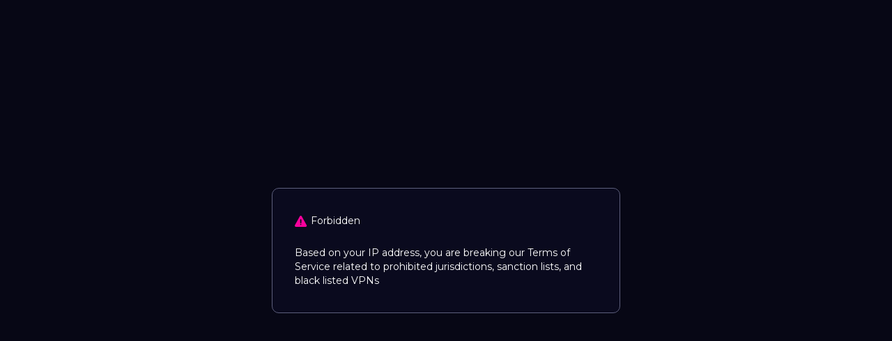

--- FILE ---
content_type: text/css
request_url: https://app.opium.finance/static/css/2.40ec0879.chunk.css
body_size: 623
content:
.RMM__close-button{position:absolute;top:20px;right:20px;cursor:pointer;height:56px;width:56px;background:rgba(0,0,0,.4);border-radius:50%;border:none;text-indent:100%;overflow:hidden;color:transparent;white-space:nowrap;transition:opacity .365s,-webkit-transform .365s;transition:transform .365s,opacity .365s;transition:transform .365s,opacity .365s,-webkit-transform .365s;z-index:10002;-webkit-transform:scale(0);transform:scale(0);opacity:0}.RMM__close-button:after,.RMM__close-button:before{content:"";position:absolute;top:50%;left:50%;height:2px;width:24px;background:#fff}.RMM__close-button:before{-webkit-transform:translate(-50%) rotate(45deg);transform:translate(-50%) rotate(45deg)}.RMM__close-button:after{-webkit-transform:translate(-50%) rotate(-45deg);transform:translate(-50%) rotate(-45deg)}.RMM__close-button:hover{background:rgba(0,0,0,.6)}.RMM__close-button--is-active{-webkit-transform:scale(1);transform:scale(1);opacity:1}.RMM__container{position:fixed;top:0;left:0;height:100%;width:100%;pointer-events:none;opacity:0;visibility:hidden;z-index:10000}.RMM__container--is-active{pointer-events:auto;opacity:1;visibility:visible}.RMM__body{position:relative;height:100%;overflow:auto;padding:6rem 15%;z-index:10001;opacity:0;transition:opacity .2s}.RMM__body--is-active{opacity:1}.RMM__body--no-padding{padding:0}.RMM__placeholder{position:fixed;top:0;left:0;transition-property:opacity,-webkit-transform;transition-property:transform,opacity;transition-property:transform,opacity,-webkit-transform;transition-duration:.365s}@media only screen and (max-width:480px){.RMM__body{padding:6rem 3%}}
/*# sourceMappingURL=2.40ec0879.chunk.css.map */

--- FILE ---
content_type: text/css
request_url: https://app.opium.finance/static/css/main.c3410420.chunk.css
body_size: 29449
content:
.header-settings-wrapper-mobile{display:none}.OpiumPopup{z-index:10000}.header-settings-wrapper{display:flex;flex-direction:row}.header-settings-wrapper .overlay-trigger{margin-right:20px}.header-settings-wrapper.DARK .overlay-trigger:hover:before{opacity:1;background-color:hsla(0,0%,95.3%,.2)}.header-settings-wrapper.LIGHT .overlay-trigger:hover:before{opacity:1;background-color:rgba(25,124,216,.2)}.header-settings-wrapper img{width:auto}.buttons{display:flex;justify-content:center}.overlay-trigger{position:relative;background-color:transparent;height:20px;width:26px;color:#fff;display:inline-flex;vertical-align:top;justify-content:center;align-items:center;border-radius:50%;margin-right:5px}.overlay-trigger:last-child{margin-right:0}.overlay-trigger:before{content:"";display:block;position:absolute;top:50%;left:50%;-webkit-transform:translate(-50%,-50%) translateZ(-1px);transform:translate(-50%,-50%) translateZ(-1px);width:27px;height:27px;border-radius:100%;z-index:-1;opacity:0;pointer-events:none;transition:opacity .3s ease}.overlay-trigger:hover{cursor:pointer}.overlay-trigger svg.fa-question-circle{width:22px!important;height:22px!important}.overlay-trigger.custom-DARK svg *{fill:#ededf0}.overlay-trigger.custom-LIGHT svg *{fill:#4f4f4f}.popup-text{font-weight:500}.settings-wrapper{display:flex;flex-direction:column;justify-content:space-between;font-family:"Montserrat",sans-serif;padding:30px 20px 23px;z-index:100;box-shadow:75,75,78,.15 0 0 12px}.settings-wrapper .product-link-block{display:flex;flex-direction:column;margin-bottom:13px}.settings-wrapper .product-link-block p{font-family:"Montserrat",sans-serif;font-size:10px;line-height:12px}.settings-wrapper .legal-pages-block{display:flex;flex-direction:row}.settings-wrapper .legal-pages-block .left-column,.settings-wrapper .legal-pages-block .right-column{width:50%;display:flex;flex-direction:column}.settings-wrapper .legal-pages-block a{color:#fff;font-family:"Montserrat",sans-serif;font-style:normal;font-weight:400;font-size:10px;line-height:12px;margin-right:5px;margin-bottom:4px}.settings-wrapper .legal-pages-LIGHT a{color:#78787a}.settings-wrapper ul.legal-pages li a{font-family:"Montserrat",sans-serif;font-style:normal;font-weight:400;font-size:10px;line-height:12px}.settings-wrapper .additional-links{font-family:"Montserrat",sans-serif;font-style:normal;font-weight:400;font-size:12px;line-height:15px;display:flex;flex-direction:column;align-items:flex-start;margin-bottom:15px}.settings-wrapper .additional-links.color-scheme-DARK a{color:#fff}.settings-wrapper .additional-links.color-scheme-DARK a:hover{text-decoration:underline}.settings-wrapper .additional-links.color-scheme-LIGHT a{color:#0a0a1e}.settings-wrapper .additional-links.color-scheme-LIGHT a:hover{text-decoration:underline}.settings-wrapper__icon{display:inline-block;width:16px;height:16px;margin-right:12px}.settings-wrapper__icon img{width:100%;max-height:100%}.settings-wrapper ul{margin:0}.settings-wrapper ul li a{display:flex;align-items:center;margin-bottom:8px;min-height:16px;font-weight:500;font-size:12px;line-height:15px;text-decoration:none}.settings-wrapper ul li a img{width:16px;height:16px}.settings-wrapper ul.small a{font-weight:400;font-size:10px;line-height:12px}.settings-wrapper.color-scheme-DARK ul li a{color:#e5e5e5}.settings-wrapper.color-scheme-DARK ul li a:hover{color:#d2d2d3}.settings-wrapper.color-scheme-LIGHT ul li a{color:#78787a}.settings-wrapper .RadioButton{white-space:nowrap;margin-right:30px}.settings-wrapper .settings-subtitle{margin-bottom:-1px}.settings-socials{padding:9px 5px;margin-bottom:15px}.settings-socials ul{display:flex;flex-direction:row;align-items:center}.settings-socials ul li{display:inline-block;font-size:0;margin-right:22px}.settings-socials ul li:last-child{margin-right:0}.settings-socials ul li a{margin-bottom:0}.settings-socials ul li a img{width:19px}.settings.popover{width:100%;max-width:248px;background-color:transparent;padding:0}.settings.popover .popover-body.color-scheme-LIGHT{background-color:#f8f8f9;border-color:transparent;overflow:hidden;color:#78787a}.settings.popover .popover-body.color-scheme-DARK{background-color:#0a0a1e;border-color:transparent;overflow:hidden;color:#fff}.settings.popover.color-scheme-LIGHT.bs-popover-bottom>.arrow:after{border-bottom-color:#f8f8f9}.settings.popover.color-scheme-LIGHT.bs-popover-right>.arrow:after{border-right-color:#f8f8f9}.settings.popover.color-scheme-LIGHT.bs-popover-left>.arrow:after{border-left-color:#f8f8f9}.settings.popover.color-scheme-LIGHT.bs-popover-top>.arrow:after{border-top-color:#f8f8f9}.settings.popover.color-scheme-LIGHT .popover-title .popover-close svg line{stroke:#0a0a1e}.settings.popover.color-scheme-DARK.bs-popover-bottom>.arrow:after{border-bottom-color:#0a0a1e}.settings.popover.color-scheme-DARK.bs-popover-right>.arrow:after{border-right-color:#0a0a1e}.settings.popover.color-scheme-DARK.bs-popover-left>.arrow:after{border-left-color:#0a0a1e}.settings.popover.color-scheme-DARK.bs-popover-top>.arrow:after{border-top-color:#0a0a1e}.settings.popover.color-scheme-DARK .popover-title .popover-close svg line{stroke:#fff}.settings.popover .popover-title{position:relative;width:100%;font-weight:500;font-size:24px;line-height:29px;margin-bottom:22px}.settings.popover .popover-title .popover-close{position:absolute;top:50%;right:0;-webkit-transform:translateY(-50%);transform:translateY(-50%);background:transparent;outline:none;border:0}.language-wrapper,.theme-wrapper{display:flex;flex-direction:column;align-items:flex-start;width:100%}.switcher-wrapper{display:flex;flex-direction:row;align-items:center;width:100%;margin-bottom:7px}.wallet-address{display:flex;align-items:center;justify-content:flex-end}@media (max-width:640px),(max-width:812px) and (orientation:landscape){.header-settings-wrapper{display:none}.header-settings-wrapper-mobile{display:flex}.settings.popover{max-width:195px}.settings.popover .popover-body{padding:30px 16px 16px}.switcher-wrapper{margin-bottom:18px}.settings-wrapper{padding:0;margin-bottom:12px}.settings-wrapper.info ul li{margin-bottom:16px}.settings-wrapper.info ul.small li{margin-bottom:8px}.settings-wrapper .RadioButton{font-weight:500;font-size:14px;line-height:17px;padding-left:14px;margin-right:23px}.settings-wrapper .settings-subtitle{font-weight:400;font-size:10px;line-height:12px;margin-bottom:17px}}@media (max-width:812px) and (orientation:landscape){.settings.popover{max-width:400px}.settings .popover-body{display:flex;justify-content:space-between}}.login-popup-wrapper .CheckBox{margin-bottom:16px}.login-popup-wrapper :last-child{margin-bottom:30px}.AuthorizationPopUp .modal-dialog{width:342px!important}.AuthorizationPopUp .AuthorizationPopUp__wallets{max-height:100%;margin-bottom:12px;overflow-y:auto}.AuthorizationPopUp .AuthorizationPopUp__wallets .AuthorizationPopUp__wallet{position:relative;outline:none;background:transparent;color:inherit;display:flex;align-items:center;width:100%;padding:12px 30px;border-radius:5px;border:1px solid transparent;margin-bottom:5px;transition:border-color .25s ease,opacity .25s ease}.AuthorizationPopUp .AuthorizationPopUp__wallets .AuthorizationPopUp__wallet:hover{cursor:pointer;border-color:#fff}.AuthorizationPopUp .AuthorizationPopUp__wallets .AuthorizationPopUp__wallet_disabled{-webkit-filter:grayscale(100%);filter:grayscale(100%)}.AuthorizationPopUp .AuthorizationPopUp__wallets .AuthorizationPopUp__wallet_disabled:hover{cursor:not-allowed;border-color:transparent}.AuthorizationPopUp .AuthorizationPopUp__wallets .AuthorizationPopUp__wallet span.without-logo{width:100%;text-align:center}.AuthorizationPopUp .AuthorizationPopUp__wallets .AuthorizationPopUp__wallet span.wallet-title-block{display:flex;flex-direction:column;align-items:flex-start}.AuthorizationPopUp .AuthorizationPopUp__wallets .AuthorizationPopUp__wallet span.wallet-title-block .wallet-signature{margin-top:7px;font-size:10px}.AuthorizationPopUp .AuthorizationPopUp__wallets .AuthorizationPopUp__wallet.--notSupported{opacity:.3}.AuthorizationPopUp .AuthorizationPopUp__wallets .AuthorizationPopUp__icon{background-size:contain;background-repeat:no-repeat;width:32px;height:32px;margin-right:33px}.AuthorizationPopUp .AuthorizationPopUp__wallets.blocked .AuthorizationPopUp__wallet{opacity:.5;pointer-events:none}.AuthorizationPopUp .AuthorizationPopUp__more{display:block;width:auto;outline:none;border:none;background:transparent;margin:0 auto;text-decoration:underline;transition:color .25s ease}.AuthorizationPopUp .AuthorizationPopUp__more:hover{text-decoration:none}.AuthorizationPopUp .AuthorizationPopUp__more.color-scheme-DARK{color:#fff}.AuthorizationPopUp .AuthorizationPopUp__more.color-scheme-DARK:hover{color:hsla(0,0%,100%,.7)}.AuthorizationPopUp .AuthorizationPopUp__more.color-scheme-LIGHT__more{color:#0a0a1e}.AuthorizationPopUp .AuthorizationPopUp__more.color-scheme-LIGHT:hover{color:rgba(10,10,30,.7)}.AuthorizationPopUp-terms{z-index:10000}.AuthorizationPopUp-terms .modal-dialog{width:unset!important}.check-network-popup .check-network-popup-title{display:flex;flex-direction:row;align-items:center;margin-bottom:24px;font-size:24px}.check-network-popup .check-network-popup-title img{width:28px;margin-right:10px}.check-network-popup .modal-content{width:80%;margin:auto}.check-network-popup .check-network-popup-text{line-height:18px}.check-network-popup .check-network-popup-buttons{width:100%;display:flex;flex-direction:row;justify-content:space-between;margin-top:24px}.check-network-popup .check-network-popup-buttons .btn{width:45%}.AuthorizationPopUp .modal-dialog{max-width:400px!important;margin:0 auto}.terms-popup-wrapper{display:flex;flex-direction:column;align-items:flex-start;font-size:14px;line-height:20px;font-weight:400}.terms-popup-wrapper>*{margin-bottom:16px}.terms-popup-wrapper ul li{list-style-type:circle;margin-bottom:10px;list-style-position:inside}.terms-popup-wrapper .terms-popup-links a{color:unset;text-decoration:underline}.terms-popup-wrapper .terms-popup-buttons-wrapper{width:100%;display:flex;flex-direction:row;justify-content:space-between}.terms-popup-wrapper .terms-popup-buttons-wrapper button{min-width:150px}@media (max-width:359px){.terms-popup-wrapper .terms-popup-buttons-wrapper button{min-width:100px}}@media (max-width:767px){.terms-popup-wrapper{width:unset}}@media (max-width:520px),(max-width:812px) and (orientation:landscape){.terms-popup-wrapper{width:unset}}.mobileNetworkSwitch .__switchButton,.networkSwitch .__switchButton{background:transparent;border:none}.mobileNetworkSwitch .__switchButton>img,.networkSwitch .__switchButton>img{width:2rem;height:2rem;margin-right:10px}.networkSwitch.color-scheme-DARK{color:#fff}.networkSwitch.color-scheme-DARK button{color:#fff;display:flex;align-items:center}.networkSwitch.color-scheme-LIGHT{color:#0a0a1e}.networkSwitch.color-scheme-LIGHT button{color:#0a0a1e;display:flex;align-items:center}.network__label{border:1px solid #197cd8;box-sizing:border-box;border-radius:5px;color:#197cd8;display:flex;justify-content:center;align-items:center;margin-left:1rem;text-transform:uppercase;padding:.3rem 1.5rem;background-color:transparent;border-radius:100px;font-style:normal;font-weight:400;font-size:12px;line-height:16px;cursor:default}@media (max-width:1024px){.network__label{margin-left:1.5rem}}@media (max-width:1024px) and (max-width:940px){.network__label{display:none}}.protocol-version{max-width:260px}.protocol-version-tooltip{font-family:"Montserrat";font-style:normal;font-weight:400;font-size:12px;line-height:16px}.modal.login-popup .modal-dialog{width:100%;max-width:342px}.popup-item-wrap{max-height:235px;overflow:hidden}.popup-item-wrap.show_all{max-height:235px;height:auto;overflow-y:auto}.popup-item{display:flex;flex-direction:row;align-content:center;border:1px solid transparent;padding:12px 15px;margin-bottom:5px;position:relative}.popup-item img{width:2rem;height:2rem;margin-right:29px}.popup-item.active{background:none;cursor:not-allowed;border-radius:5px}.popup-item:hover{background:none;cursor:pointer;border-radius:5px}.popup-item.color-scheme-DARK.active,.popup-item.color-scheme-DARK:hover{border-color:#fff}.popup-item.color-scheme-LIGHT.active,.popup-item.color-scheme-LIGHT:hover{border-color:#0a0a1e}.popup-item .network-name{display:flex;align-content:center;align-items:center}.popup-item .network-name.color-scheme-DARK{color:#fff}.popup-item .network-name.color-scheme-LIGHT{color:#0a0a1e}.popup-item.network-switch-btn{width:100%;justify-content:flex-start;border-radius:5px!important}.popup-item.cursor-not-allowed{cursor:not-allowed}.popup-item .popup-item-btn-content{display:flex;flex-direction:row;align-content:center;padding:9px 5px;position:relative;color:#fff;font-family:"Montserrat",sans-serif;font-style:normal;font-size:14px;font-weight:400;width:100%}@media screen and (max-width:767px){.networkSwitch{display:none}}@media (max-width:1024px) and (orientation:landscape){.networkSwitch{display:none}}.network-new{top:8px;left:5px}.move-circle{stroke-dasharray:47;stroke-dashoffset:0;-webkit-animation:circle-path 2.5s linear infinite;animation:circle-path 2.5s linear infinite;-webkit-transform-origin:50% 50%;transform-origin:50% 50%}.circle-svg{-webkit-animation:circle 2s linear infinite both;animation:circle 2s linear infinite both;position:absolute;right:16px;top:16px}.circle-svg.wallet{top:21px}.circle-svg circle{position:absolute;right:8px}.mobile-menu{display:none;flex:1 1;align-items:center}.mobile-menu__toggler{margin:0 10px;transition:-webkit-transform .3s ease;transition:transform .3s ease;transition:transform .3s ease,-webkit-transform .3s ease}.mobile-menu__toggler svg{width:22px;height:12px}.mobile-menu__toggler.active{-webkit-transform:rotate(180deg);transform:rotate(180deg)}.mini-logo-wrap{display:none;padding-right:1rem}.mini-logo-wrap img{width:40px;height:auto}.active-element{color:#fff;display:none;align-items:center;width:100%;margin-right:10px}.menu{display:none;position:absolute;-webkit-transform:translate(0);transform:translate(0);top:100%;left:auto;left:0;padding:20px 0 10px;width:20%;border-radius:10px;opacity:0;pointer-events:none;transition:opacity .35s ease;z-index:1;overflow:auto;max-height:calc(100vh - 80px)}.menu ul{text-align:center;width:80%;margin:0 auto}.menu ul button{background-color:#e2dfdf;border:0;outline:none;padding:0 25px;font-size:16px;line-height:52px;font-weight:700;color:#fff;margin-bottom:20px}.menu li{margin:0 30px;display:block}.menu li.active-block{display:block;justify-content:center;line-height:52px}.menu li.active-block:after{display:block;content:"";background:linear-gradient(90deg,#0a0a1e 2.92%,#2ecd94 12.48%,#fff200 39.97%,#ea099f 66.93%,#197cd8 91.24%,#0a0a1e 96.24%);height:1px;width:100%;margin-left:-15px}.menu li .menu__link,.menu li a{font-size:16px;line-height:52px;font-weight:700;color:#121212;text-decoration:none;display:flex;justify-content:left;transition:color .35s ease;cursor:pointer}.menu li .menu__link img,.menu li a img{margin-right:10px;width:24px}.menu li .menu__link:hover,.menu li a:hover{color:#e3000f}.menu li .menu__link.wallet-address,.menu li a.wallet-address{position:relative;color:#e3000f}.menu li .menu__link.wallet-address .info,.menu li a.wallet-address .info{position:absolute;top:50%;right:-13px;-webkit-transform:translateY(0);transform:translateY(0);font-size:10px;background-color:#fff;line-height:10px;padding:3px}.menu.active{opacity:1;pointer-events:all}.Governance__table-body,.mobile-content-btn{display:none}@media (max-width:736px),(max-width:768px),(max-width:1024px) and (orientation:landscape){.mobile-menu{display:flex}.mobile-menu span{width:calc(100% - 88px)}.menu,.mini-logo-wrap,.toggle-nav{display:block}.menu{width:90vw}.active-element{display:flex;margin:0}.Governance__table-body,.mobile-content-btn{display:block}.mini-logo-wrap{padding-right:0;margin-right:32px}.mini-logo-wrap img{width:57px}}@media screen and (max-width:736px) and (max-width:375px),screen and (max-width:768px) and (max-width:375px),screen and (max-width:1024px) and (orientation:landscape) and (max-width:375px){.mini-logo-wrap{margin-right:20px}}.header-wrapper{width:100%;position:fixed;top:0;left:0;right:0;z-index:1000}.header-wrapper .fixed-header-DARK{background-color:#0a0a1e}.header-wrapper .fixed-header-LIGHT{background-color:#f6f6ff}.header-wrapper__message{padding:5px 10px;width:100%;display:flex;justify-content:center;align-items:center;min-height:2rem;color:#fff}.header-wrapper__message div{display:inline-block}.header-wrapper__message div a{color:#fff;text-decoration:underline}.header-wrapper .wallet-address{height:32px;display:flex;justify-content:center;align-items:center;text-transform:uppercase;padding-bottom:1px}.header-wrapper .wallet-address:hover{border-radius:8px;cursor:pointer}.header-wrapper .wallet-address.color-scheme-DARK.active:after,.header-wrapper .wallet-address.color-scheme-DARK:hover{background:linear-gradient(90deg,#0a0a1e 2.92%,#2ecd94 12.48%,#fff200 39.97%,#ea099f 66.93%,#197cd8 91.24%,#0a0a1e 96.24%)}.header-wrapper .wallet-address.color-scheme-DARK.active:after{display:block;content:"";height:1px;width:100%}.header-wrapper .wallet-address.color-scheme-DARK button{background-color:#0a0a1e;color:#fff}.header-wrapper .wallet-address.color-scheme-LIGHT.active:after{display:block;content:"";height:1px;width:100%}.header-wrapper .wallet-address.color-scheme-LIGHT.active:after,.header-wrapper .wallet-address.color-scheme-LIGHT:hover{background:linear-gradient(90deg,#fff 2.92%,#2ecd94 12.48%,#fff200 39.97%,#ea099f 66.93%,#197cd8 91.24%,#fff 96.24%)}.header-wrapper .wallet-address.color-scheme-LIGHT button{background-color:#f6f6ff;color:#0a0a1e}.header-wrapper .wallet-address button{border:0;display:flex;flex-direction:row;height:100%;align-items:center;padding:0 20px}.header-wrapper .wallet-address img{display:block;margin-right:16px;width:auto}.header-wrapper .disabled-wallet{background:none!important;opacity:.3!important;cursor:unset!important}.header{height:80px;position:relative}.header,.header .nav-wrapper{display:flex;align-items:center}.header .nav-wrapper{width:100%;height:100%}.header .nav-wrapper .logo-wrap{margin-right:52px}.header .nav-wrapper .logo-wrap img{width:136px;height:auto;vertical-align:middle}.header .nav-wrapper .navigation{position:relative;display:flex;flex-direction:row;height:32px;padding-bottom:1px}.header .nav-wrapper .navigation.color-scheme-DARK.active,.header .nav-wrapper .navigation.color-scheme-DARK:hover{background:linear-gradient(90deg,#0a0a1e 2.92%,#2ecd94 12.48%,#fff200 39.97%,#ea099f 66.93%,#197cd8 91.24%,#0a0a1e 96.24%)}.header .nav-wrapper .navigation.color-scheme-LIGHT.active,.header .nav-wrapper .navigation.color-scheme-LIGHT:hover{background:linear-gradient(90deg,#fff 2.92%,#2ecd94 12.48%,#fff200 39.97%,#ea099f 66.93%,#197cd8 91.24%,#fff 96.24%)}.header .nav-wrapper .navigation .navigation-item{position:relative;padding:0 1rem;text-decoration:none;height:100%;display:flex;justify-content:center;align-items:center;margin-right:7px}.header .nav-wrapper .navigation .navigation-item.mobile{display:none}.header .nav-wrapper .navigation .navigation-item:last-child{margin-right:0}.header .nav-wrapper .navigation .navigation-item.color-scheme-DARK{background-color:#0a0a1e;color:#fff}.header .nav-wrapper .navigation .navigation-item.color-scheme-LIGHT{background-color:#f6f6ff;color:#0a0a1e}.header .nav-wrapper .navigation .navigation-item img{display:block;margin-right:16px}.header .nav-wrapper .navigation .navigation-item a{display:flex;align-items:center;font-style:normal;font-weight:500;font-size:14px;line-height:20px;color:#fff;padding:12px 0 14px 32px;text-decoration:none;cursor:pointer}.header .nav-wrapper .navigation .navigation-item-active{border-radius:8px}.header .nav-wrapper .navigation div.navigation-item:hover{cursor:pointer}.header .nav-wrapper .navigation div.navigation-item .navigation-item__new{position:absolute;top:-5px;right:-19px;padding:2px 7px;background:#197cd8;border-radius:6px;text-transform:none;font-size:12px;pointer-events:none;-webkit-user-select:none;-ms-user-select:none;user-select:none}.header .nav-wrapper .navigation .linkDisabled{cursor:not-allowed;opacity:.5;text-decoration:none}.header .nav-wrapper .hedging-mining-staking .dropdown-menu{max-width:8rem;min-width:8rem}.header .nav-wrapper .hedging-mining-staking .dropdown-item{font-size:14px;padding:.5rem 0 .5rem .5rem}.header .action-wrapper{position:absolute;right:0;display:flex;align-items:center;justify-content:flex-end}.header .action-wrapper .lang{display:flex;align-items:center;justify-content:center;width:40px;height:40px;border-radius:50%;color:#fff;background-color:#000;cursor:pointer}.header .action-wrapper .action-item{cursor:pointer}.header .link-wrap{width:50%;display:flex;align-items:center;margin-bottom:0}.header .link-wrap .link-item{padding-right:20px;cursor:pointer}.header .link-wrap .link-item a:hover{color:#e3000f;text-decoration:none}.header .link-wrap .link-item:first-of-type{padding-left:20px}.header .dropdown-item{padding:0}.header .dropdown-item a{width:100%;display:block;padding:.25rem 1.5rem}.header-wrapper.color-scheme-DARK .navigation-item{color:#fff}.header-wrapper.color-scheme-DARK .navigation-item-active,.header-wrapper.color-scheme-DARK .navigation-item:hover{background-color:hsla(0,0%,94.9%,.2)}.header-wrapper.color-scheme-LIGHT .navigation-item{color:#353538}.header-wrapper.color-scheme-LIGHT .navigation-item-active,.header-wrapper.color-scheme-LIGHT .navigation-item:hover{background-color:rgba(25,124,216,.2)}.header-pop-out{display:flex;align-items:flex-start;flex-direction:column;min-width:110px;min-height:80px;padding:18px 12px 10px}.header-pop-out .action-item{width:100%;color:#fff;margin-bottom:5px;transition:color .3s ease}.header-pop-out .action-item:hover{color:hsla(0,0%,100%,.7)}.wallet-address.mobile-address{display:none}.logInInfo-popup__image{display:inline-block;vertical-align:top;margin-right:30px;max-width:32px}.logInInfo-popup__image img{max-width:100%}.logInInfo-popup__info{display:inline-block;vertical-align:top;width:calc(100% - 62px);margin-bottom:40px}.logInInfo-popup__info p{font-weight:500;font-size:12px;line-height:15px;margin:0!important}.logInInfo-popup__bottom{margin-top:17px}.logInInfo-popup__bottom a{display:inline-flex;align-items:center;font-weight:500;font-size:9px;line-height:11px;opacity:.5}.logInInfo-popup__bottom a svg{margin-right:5px}.logInInfo-popup__bottom a:first-child{margin-right:13px}.logInInfo-popup__bottom.color-scheme-DARK a{color:#fff}.logInInfo-popup__bottom.color-scheme-LIGHT a{color:#0a0a1e}.logInInfo-popup__action-btns{display:flex;justify-content:space-between}.logInInfo-popup__action-btns button{width:50%;max-width:123px}.logInInfo-popup__action-btns .opiumBtn.color-scheme-LIGHT{background-color:#fff!important}.logInInfo-popup__action-btns .opiumBtn.color-scheme-LIGHT:hover{background-color:#212529!important}@media screen and (max-width:1024px){.fixed-header{width:100%;height:80px}.wallet-address.mobile-address{display:flex}}@media screen and (max-width:820px){.wallet-address button{padding:0 10px!important}}@media (max-width:1024px) and (orientation:landscape),screen and (max-width:768px){.header-wrapper__message,.logo-wrap{display:none}.header .action-wrapper{position:relative}.header .action-wrapper .wallet-address,.header .nav-wrapper .navigation,.walletConnect{display:none}.header-wrapper .page-container{padding:0 16px}.wallet-address.desktop-address{display:none}}@media screen and (max-width:520px){.header{width:100%;justify-content:space-between}.header:before{display:none}}@media screen and (max-width:480px){.header{top:0;left:0;z-index:1}.header .nav-wrapper{justify-content:space-between}.header .action-wrapper{position:relative}.header .action-wrapper .overlay-trigger{position:relative;padding-bottom:36px;top:18px}.header .nav-wrapper .navigation .navigation-item{padding:0 .5rem}.header .wallet-address.desktop-address{display:none}}@media screen and (max-width:350px){.header .nav-wrapper .navigation .navigation-item{font-size:12px}}.nft-gift-button{width:60px;height:60px;margin:0 20px 0 10px;padding:0;position:relative;background-color:transparent;border:none;cursor:pointer;z-index:100}.nft-gift-button .nft-gift-button-bg{width:100%;height:100%;position:absolute;top:50%;left:50%;-webkit-transform:translate(-50%,-50%);transform:translate(-50%,-50%);display:grid;grid-template-columns:repeat(2,1fr);-webkit-filter:blur(10px);filter:blur(10px)}.nft-gift-button .nft-gift-button-bg .nft-gift-bg-block-red{background-color:#ea099f}.nft-gift-button .nft-gift-button-bg .nft-gift-bg-block-yellow{background-color:#fff200}.nft-gift-button .nft-gift-button-bg .nft-gift-bg-block-blue{background-color:#197cd8}.nft-gift-button .nft-gift-button-bg .nft-gift-bg-block-green{background-color:#2ecd94}.nft-gift-button .nft-gift-button-image-wrapper{width:100%;height:100%;background:transparent;position:relative;overflow:hidden;border-radius:10px}.nft-gift-button .nft-gift-button-image-wrapper .nft-gift-button-image-avatar{width:10rem;height:10rem;object-position:-3.1rem -.7rem;object-fit:cover!important}.nft-gift-button .nft-gift-button-image-wrapper .nft-gift-button-image-present{max-width:100%;max-height:100%;object-fit:cover}@media screen and (max-width:768px){.nft-gift-button .nft-gift-button-image-wrapper{border-radius:8px}}@media screen and (max-width:768px){.nft-gift-button{width:45px;height:45px}}@media screen and (max-width:375px){.nft-gift-button{width:35px;height:35px;margin:0 10px}}.blacklist-popup{display:flex;flex-direction:column;align-items:center}.modal.BlacklistedPopUp .modal-dialog{width:100%;max-width:342px}.footer-wrapper{background:inherit}.footer{padding:20px 0;height:50px;color:#fff}.footer .copyright{font-family:"Montserrat",sans-serif;font-style:normal;font-weight:400;font-size:9px;line-height:11px;display:flex;align-items:center;justify-content:left}.footer .copyright.color-scheme-DARK{color:#fff}.footer .copyright.color-scheme-LIGHT{color:#0a0a1e}.slide-menu-header-container{display:flex;flex-direction:column;font-family:"Montserrat",sans-serif;font-style:normal;font-weight:500;font-size:12px;line-height:15px}.slide-menu-header-container .info-block{margin-top:12px}.slide-menu-header-container .main-menu-block{display:flex;flex-direction:row;font-family:"Montserrat",sans-serif;font-style:normal;font-weight:500;font-size:14px}.slide-menu{display:none}.mobile-wallet-address{height:32px;display:flex;justify-content:center;align-items:center;text-transform:uppercase;padding-bottom:1px}.mobile-wallet-address img{width:2rem}.mobile-wallet-address:hover{cursor:pointer}.mobile-wallet-address.color-scheme-DARK.active,.mobile-wallet-address.color-scheme-DARK:hover{border-bottom:1px solid #fff}.mobile-wallet-address.color-scheme-DARK button{color:#fff}.mobile-wallet-address.color-scheme-LIGHT.active,.mobile-wallet-address.color-scheme-LIGHT:hover{border-bottom:1px solid #0a0a1e}.mobile-wallet-address.color-scheme-LIGHT button{color:#0a0a1e}.mobile-wallet-address button{border:0;padding:0;background:none;display:flex;flex-direction:row;height:100%;align-items:center}.mobile-wallet-address img{display:block;margin-right:16px}.mobile-wallet-disabled{opacity:.3;border-bottom:none!important}.mobileWalletConnect{margin-right:5px}.mobileNetworkSwitch.color-scheme-DARK button{display:flex;align-items:center;color:#fff;padding-bottom:2px}.mobileNetworkSwitch.color-scheme-DARK button.active,.mobileNetworkSwitch.color-scheme-DARK button:hover{border-bottom:1px solid #fff}.mobileNetworkSwitch.color-scheme-LIGHT button{display:flex;align-items:center;color:#0a0a1e;padding-bottom:2px}.mobileNetworkSwitch.color-scheme-LIGHT button.active,.mobileNetworkSwitch.color-scheme-LIGHT button:hover{border-bottom:1px solid #0a0a1e}.AuthorizationPopUp__wallets{max-height:205px;max-height:100%;margin-bottom:12px;overflow-y:auto}.AuthorizationPopUp__wallets .AuthorizationPopUp__wallet{outline:none;background:transparent;color:inherit;display:flex;align-items:center;width:100%;padding:12px 30px;border-radius:5px;border:1px solid transparent;margin-bottom:5px;transition:border-color .25s ease,opacity .25s ease}.AuthorizationPopUp__wallets .AuthorizationPopUp__wallet:hover{cursor:pointer;border-color:#fff}.AuthorizationPopUp__wallets .AuthorizationPopUp__icon{background-size:contain;background-repeat:no-repeat;width:32px;height:32px;margin-right:33px}.AuthorizationPopUp__wallets.blocked .AuthorizationPopUp__wallet{opacity:.5;pointer-events:none}@media (max-width:767px),(max-width:1024px) and (orientation:landscape){.footer{height:auto}.footer-wrapper{position:relative;display:block}.footer .copyright{position:absolute;right:16px;bottom:16px}.slide-menu{display:block;height:90%;overflow-y:auto}}@media (max-width:767px) and (max-width:359px),(max-width:1024px) and (orientation:landscape) and (max-width:359px){.slide-menu{left:50%;width:260px;margin-left:-130px}.slide-menu .header-block{padding:0 6px 5px}}@media (max-width:520px),(max-width:812px) and (orientation:landscape){.footer{padding:16px}.footer .copyright{position:absolute;right:16px;bottom:23px}}.select-with-label{margin-bottom:2rem}.select-with-label.horizontal{flex-direction:row;justify-content:space-between;align-items:baseline;margin-bottom:0;display:flex}.select-with-label.horizontal>div{font-family:"Montserrat";font-style:normal;font-weight:400;font-size:14px;line-height:24px;color:#fff}.select-with-label__text{color:#999bbc;margin-bottom:1rem;font-size:12px}@media (max-width:425px){.select-with-label__text{font-size:12px}}.select-with-label__text .icon-circle{margin-top:-2px;cursor:pointer}.select-with-label .input-temporary{margin-top:-7px}.select-with-label .input-temporary input{height:24px;background:transparent;border-radius:0;font-family:"Montserrat",sans-serif!important;font-style:normal;font-weight:400;font-size:14px!important;line-height:24px;border:0!important;width:100%;border-bottom:.5px solid #5d5f7c!important;outline:none;text-align:left!important;padding-left:0!important;padding-right:0!important;transition:border-color .25s ease}.select-with-label .input-temporary .color-scheme-DARK{color:#fff}.select-with-label .input-temporary .color-scheme-LIGHT{color:#0c0c23}.animate-fade-out{-webkit-animation:fade .3s linear 0s;animation:fade .3s linear 0s}@-webkit-keyframes fade{0%{opacity:0}to{opacity:1}}@keyframes fade{0%{opacity:0}to{opacity:1}}@media (max-width:1024px) and (orientation:landscape){.ConstructorPage__left{width:400px}}@media (max-width:768px){.ConstructorPage__left{padding:0 3rem}}@media (max-width:425px){.ConstructorPage__left{padding:0 .5rem}}.ConstructorPage__left .ConstructorForm__footer{border:1px solid #5d5f7c;padding:1.5rem 1rem;border-bottom-left-radius:10px;border-bottom-right-radius:10px;width:450px}@media (max-width:1024px){.ConstructorPage__left .ConstructorForm__footer{width:400px}}@media (max-width:768px){.ConstructorPage__left .ConstructorForm__footer{width:100%}}.ConstructorPage__left .ConstructorForm__footer .constructor-data-recieve .constructor-data-fee{width:100%;display:flex;align-items:center;justify-content:space-between;margin-top:25px}.ConstructorPage__left .ConstructorForm__footer .constructor-data-recieve .constructor-data-fee-title{font-size:12px;line-height:16px;font-weight:400;color:#999bbc}.ConstructorPage__left .ConstructorForm__footer .constructor-data-recieve .constructor-data-fee-text-DARK,.ConstructorPage__left .ConstructorForm__footer .constructor-data-recieve .constructor-data-fee-text-LIGHT{font-weight:700;font-size:14px;line-height:24px;color:#999bbc}.ConstructorPage__left .ConstructorForm__footer .constructor-data-recieve .constructor-data-fee img{margin-left:7px;margin-bottom:-2px;cursor:pointer}.ConstructorPage__left .ConstructorForm__footer .constructor-data-recieve-item-title{color:#999bbc;margin-bottom:5px;font-size:12px}.ConstructorPage__left .ConstructorForm__footer .constructor-data-recieve-item-text{width:100%;color:#fff;font-size:16px;display:flex;justify-content:space-around}.ConstructorPage__left .ConstructorForm__footer .constructor-data-recieve-item-text .part-left{padding-right:20px;width:50%}.ConstructorPage__left .ConstructorForm__footer .constructor-data-recieve-item-text .part-left .red-tokens{color:#f6029c}.ConstructorPage__left .ConstructorForm__footer .constructor-data-recieve-item-text .part-left .green-tokens{color:#2ecd94}.ConstructorPage__left .ConstructorForm__footer .constructor-data-recieve-item-text .part-left .positions-address-wrapper{display:flex;flex-direction:row;justify-content:space-between;padding:.5rem 0}.ConstructorPage__left .ConstructorForm__footer .constructor-data-recieve-item-text .part-right{width:50%}.ConstructorPage__left .ConstructorForm__footer .constructor-data-recieve-item-text .part-right .tokens-wrapper{display:flex;justify-content:flex-end;padding:.5rem 0}.ConstructorPage__left .ConstructorForm__footer .constructor-data-recieve-item-text .part-right .tokens-wrapper .color-scheme-DARK{color:#fff}.ConstructorPage__left .ConstructorForm__footer .constructor-data-recieve-item-text .part-right .tokens-wrapper .color-scheme-LIGHT{color:#0c0c23}.ConstructorPage__left .ConstructorForm__footer .constructor-data-recieve-item-text .part-right .tokens-wrapper .token-block{display:flex;flex-direction:row;justify-content:center;align-items:center;padding:4px 8px;width:130px;height:24px;left:188px;top:120px;border-radius:100px;font-style:normal;font-weight:400;font-size:12px;line-height:16px;margin-right:10px}.ConstructorPage__left .ConstructorForm__footer .constructor-data-recieve-item-text .part-right .tokens-wrapper .open-icon{cursor:pointer}.ConstructorPage__left .ConstructorForm__footer .constructor-data-recieve-item-text .part-right .tokens-wrapper:first-child .token-block{background-color:rgba(93,95,124,.15)}@media (max-width:320px){.ConstructorPage__left .ConstructorForm__footer .constructor-data-recieve-item-text .part-right .tokens-wrapper:first-child .token-block{margin-bottom:30px!important}}.ConstructorPage__left .ConstructorForm__footer .constructor-data-recieve-item-text .part-right .tokens-wrapper:last-child .token-block{background-color:rgba(93,95,124,.15)}.ConstructorPage__left .ConstructorForm__footer .constructor-data-recieve .total-collateral-block{display:flex;justify-content:space-between;margin-top:1.7rem;border-bottom:.5px solid #5d5f7c;padding-bottom:15px}.ConstructorPage__left .ConstructorForm__footer .constructor-data-recieve .total-collateral-block button{width:100%;overflow:inherit}.ConstructorPage__left .ConstructorForm__footer .constructor-data-recieve .total-collateral-block .total-collateral-title{color:#999bbc;margin-bottom:1rem;font-size:13px}.ConstructorPage__left .ConstructorForm__footer .constructor-data-recieve .total-collateral-block .total-collateral-text{color:#fff;font-size:16px;font-weight:700}.ConstructorPage__left .ConstructorForm__footer .constructor-data-recieve .total-collateral-block .total-collateral .text-DARK{color:#fff}.ConstructorPage__left .ConstructorForm__footer .constructor-data-recieve .total-collateral-block .total-collateral .text-LIGHT{color:#0c0c23}.ConstructorPage__left .ConstructorForm__footer .constructor-data-recieve .total-collateral-block button{max-height:32px;transition:all .15s ease-in-out!important}.ConstructorPage__left .ConstructorForm__footer .constructor-data-recieve .total-collateral-block button.hovered:hover{color:#197cd8!important;background-color:transparent!important}.ConstructorPage__left .ConstructorForm__footer .constructor-data-recieve .total-collateral-block .popover__disabled-button{width:100%}.ConstructorPage__left .ConstructorForm__footer .constructor-data-recieve .user-balance-block{position:relative;display:flex;justify-content:space-between;margin-top:1rem;align-items:baseline}.ConstructorPage__left .ConstructorForm__footer .constructor-data-recieve .user-balance-block-text{font-size:12px;line-height:16px;font-weight:400;color:#999bbc}.ConstructorPage__left .ConstructorForm__footer .constructor-data-recieve .user-balance-block-amount{color:#fff;font-size:16px;line-height:24px;font-weight:700}.ConstructorPage__left .ConstructorForm__footer .constructor-data-recieve .user-balance-block-amount.color-scheme-DARK{color:#fff}.ConstructorPage__left .ConstructorForm__footer .constructor-data-recieve .user-balance-block-amount.color-scheme-LIGHT{color:#0a0a1e}#opium-tabs-component-tab-put-to-amm,#opium-tabs-component-tab-receive-active{line-height:24px;font-weight:700;font-size:16px}.ConstructorForm__footer{border-top-right-radius:none!important;border-top-left-radius:none!important}.opiumBtn .button-label{display:flex;white-space:pre-line;justify-content:center;align-items:center;height:1.5rem}.opiumBtn .button-label .total-content{font-weight:400}.opiumBtn .button-label svg{margin-left:5px;margin-bottom:2px;cursor:ponter}.opiumBtn .button-label svg path{transition:all .15s linear}.opiumBtn:hover svg.label-icon-color path{fill:#197cd8;color:#197cd8}@media (max-width:375px){.opiumBtn{padding:6px!important}}@media (max-width:360px){.opiumBtn{font-size:11px!important}}.collateral{min-width:330px}.collateral .popover-body p:first-child{margin-bottom:1rem}.collateral .popover-body p .green{color:#2ecd94}.collateral .popover-body p .red{color:#f6029c}.constructor-data-strategy-position{font-style:normal;font-weight:700;font-size:12px;line-height:16px;width:100%;display:flex;justify-content:flex-start;padding-bottom:.9rem;border-bottom:1px solid #5d5f7c}.constructor-data-strategy-title .text-uppercase{text-transform:uppercase}.constructor-data-strategy .success{color:#2ecd94}.constructor-data-strategy .danger{color:#f6029c}.constructor-data-strategy-content{width:100%;padding:1rem 0;font-style:normal;font-weight:400;font-size:13px;line-height:16px;color:#999bbc}.constructor-data-strategy-content p{margin-bottom:1rem}.constructor-data-strategy-content p a.text-DARK{color:#fff}.constructor-data-strategy-content p a.text-LIGHT{color:#0c0c23}.constructor-popup-wrapper .popup-main-text{font-weight:400;font-size:12px;line-height:16px;font-family:"Montserrat";font-style:normal}.constructor-popup .modal-content{width:344px}.constructor-popup .modal-header{margin-bottom:.5rem!important}.constructor-popup .actions-button{display:flex}.constructor-popup.success .modal-title{color:#2ecd94!important}.constructor-popup.error .modal-title{color:#f6029c!important}.constructor-popup-btn-LIGHT{background-color:#fff!important}.constructor-popup-btn-LIGHT:hover{background-color:#212529!important}.ScrollbarsCustom-Content{padding-right:10px!important}.ConstructorPage{overflow:auto;min-height:0;height:100vh;padding-bottom:120px}.ConstructorPage__wrapper{display:flex;flex-direction:row;margin:20px 0;position:relative}@media (max-width:768px){.ConstructorPage__wrapper{flex-direction:column;margin-top:8px}}.ConstructorPage__wrapper #opium-tabs-component-tab-derivative-active{line-height:24px;font-weight:700;font-size:16px}.ConstructorPage__wrapper .ConstructorForm__wrapper{border:1px solid #5d5f7c;padding:1.5rem 1rem;border-radius:10px;width:450px;border-top-right-radius:0;border-top-left-radius:0}@media (max-width:1024px){.ConstructorPage__wrapper .ConstructorForm__wrapper{width:400px}}@media (max-width:768px){.ConstructorPage__wrapper .ConstructorForm__wrapper{width:100%}}.ConstructorPage__wrapper .ConstructorForm__wrapper .selectors-wrapper__divided{display:flex;justify-content:space-between}@media (max-width:320px){.ConstructorPage__wrapper .ConstructorForm__wrapper .selectors-wrapper__divided{flex-direction:column}}.ConstructorPage__wrapper .ConstructorForm__wrapper .selectors-wrapper__divided .select-with-label{width:calc(50% - 1rem)}@media (max-width:320px){.ConstructorPage__wrapper .ConstructorForm__wrapper .selectors-wrapper__divided .select-with-label{width:100%}}.ConstructorPage__wrapper .ConstructorForm__wrapper .selectors-wrapper__divided .divided-block{width:100%;display:flex;flex-direction:column}.ConstructorPage__wrapper .ConstructorForm__wrapper .selectors-wrapper__divided .divided-block .labels-wrapper{display:flex;padding:7px 0;align-items:center;font-size:18px}.ConstructorPage__wrapper .ConstructorForm__wrapper .selectors-wrapper__divided .divided-block .labels-wrapper .label-item{display:flex;flex-direction:row;justify-content:center;align-items:center;padding:4px 8px;font-style:normal;font-weight:400;font-size:12px;line-height:16px;font-family:"Montserrat",sans-serif;cursor:pointer;position:static;width:70px;height:24px;left:0;top:0;color:#fff;background:rgba(93,95,124,.15);border-radius:100px}.ConstructorPage__wrapper .ConstructorForm__wrapper .selectors-wrapper__divided .divided-block .labels-wrapper .label-item.label-wide{width:120px}.ConstructorPage__wrapper .ConstructorForm__wrapper .selectors-wrapper__divided .divided-block .labels-wrapper .label-item.color-scheme-DARK{color:#fff}.ConstructorPage__wrapper .ConstructorForm__wrapper .selectors-wrapper__divided .divided-block .labels-wrapper .label-item.color-scheme-LIGHT{color:#0c0c23}.ConstructorPage__wrapper .ConstructorForm__wrapper .selectors-wrapper__divided .divided-block .labels-wrapper .label-item .label-wrapper{display:flex;justify-content:center}.ConstructorPage__wrapper .ConstructorForm__wrapper .selectors-wrapper__divided .divided-block .labels-wrapper .label-item .label-wrapper.label-right{margin-left:5px}.ConstructorPage__wrapper .ConstructorForm__wrapper .selectors-wrapper__divided .divided-block .labels-wrapper .label-item .label-wrapper img{width:16px;height:16px;border-radius:50%;margin-right:5px}@media (max-width:375px){.ConstructorPage__wrapper .ConstructorForm__wrapper .selectors-wrapper__row{flex-direction:column;width:100%}.ConstructorPage__wrapper .ConstructorForm__wrapper .selectors-wrapper__row .select-with-label{width:100%}}.ConstructorPage__wrapper .ConstructorForm__wrapper .ticker{margin-bottom:2rem}.ConstructorPage__wrapper .ConstructorForm__wrapper .ticker-title{color:#999bbc;margin-bottom:1rem;font-size:12px}@media (max-width:425px){.ConstructorPage__wrapper .ConstructorForm__wrapper .ticker-title{font-size:13px}}.ConstructorPage__wrapper .ConstructorForm__wrapper .ticker-text{font-size:16px}@media (max-width:360px){.ConstructorPage__wrapper .ConstructorForm__wrapper .ticker-text{font-size:14px}}@media (max-width:320px){.ConstructorPage__wrapper .ConstructorForm__wrapper .ticker-text{font-size:13px}}.ConstructorPage__wrapper .ConstructorForm__wrapper .ticker-text.color-scheme-DARK{color:#fff}.ConstructorPage__wrapper .ConstructorForm__wrapper .ticker-text.color-scheme-LIGHT{color:#0c0c23}.ConstructorPage__wrapper .ConstructorForm__wrapper .derivative-hash{margin-bottom:2rem}.ConstructorPage__wrapper .ConstructorForm__wrapper .derivative-hash-title{margin-bottom:1rem;color:#999bbc;font-size:12px}@media (max-width:425px){.ConstructorPage__wrapper .ConstructorForm__wrapper .derivative-hash-title{font-size:13px}}.ConstructorPage__wrapper .ConstructorForm__wrapper .derivative-hash-text{width:-webkit-max-content;width:max-content;color:#fff;font-size:14px;background-color:rgba(93,95,124,.15);padding:4px 8px;border-radius:100px;margin-bottom:0!important}@media (max-width:360px){.ConstructorPage__wrapper .ConstructorForm__wrapper .derivative-hash-text{font-size:14px}}@media (max-width:320px){.ConstructorPage__wrapper .ConstructorForm__wrapper .derivative-hash-text{font-size:13px}}.ConstructorPage__wrapper .ConstructorForm__wrapper .derivative-hash-text.color-scheme-DARK{color:#fff}.ConstructorPage__wrapper .ConstructorForm__wrapper .derivative-hash-text.color-scheme-LIGHT{color:#0c0c23}.ConstructorPage__wrapper .ConstructorForm__wrapper .derivative-hash-content{display:flex;justify-content:space-between}.ConstructorPage__wrapper .ConstructorForm__wrapper .derivative-hash-content img{cursor:pointer}.ConstructorPage__wrapper .ConstructorForm__wrapper select{background:transparent;color:#fff;padding:5px;border:none;border-bottom:1px solid #5d5f7c;border-radius:0;outline:none;width:100%}.ConstructorPage__wrapper .ConstructorForm__wrapper option{background:#0c0c23;color:#fff}.ConstructorPage__wrapper .ConstructorForm__wrapper input[type=number]{background:transparent;border:none;border-bottom:1px solid #5d5f7c;color:#fff;padding:5px;width:100%}.ConstructorPage__wrapper .ConstructorPage__right{padding:0 0 0 3rem}@media (max-width:1024px){.ConstructorPage__wrapper .ConstructorPage__right{width:450px}}@media (max-width:768px){.ConstructorPage__wrapper .ConstructorPage__right{margin-top:3rem;padding:0 3rem;width:100%}}@media (max-width:425px){.ConstructorPage__wrapper .ConstructorPage__right{padding:0 .5rem}}.ConstructorPage__wrapper .ConstructorPage__right .ConstructorData__wrapper{width:100%}.ConstructorPage__wrapper .ConstructorPage__right .ConstructorData__wrapper .constructor-data-prices{width:100%;display:flex;flex-direction:row;align-items:center;justify-content:space-between;margin-top:36px;margin-bottom:36px}@media (max-width:768px){.ConstructorPage__wrapper .ConstructorPage__right .ConstructorData__wrapper .constructor-data-prices{justify-content:space-between}}.ConstructorPage__wrapper .ConstructorPage__right .ConstructorData__wrapper .constructor-data-prices .constructor-data-prices-item{border:1px solid #5d5f7c;padding:1.5rem 1rem;border-radius:10px;height:6rem;width:45%;display:flex;flex-direction:column;justify-content:space-evenly}@media (max-width:1024px){.ConstructorPage__wrapper .ConstructorPage__right .ConstructorData__wrapper .constructor-data-prices .constructor-data-prices-item{justify-content:space-between;padding:.5rem 1rem}}.ConstructorPage__wrapper .ConstructorPage__right .ConstructorData__wrapper .constructor-data-prices .constructor-data-prices-item-title{color:#999bbc;margin-bottom:5px;font-weight:400;font-size:16px;line-height:24px}@media (max-width:375px){.ConstructorPage__wrapper .ConstructorPage__right .ConstructorData__wrapper .constructor-data-prices .constructor-data-prices-item-title{min-height:1.8rem;display:flex;align-items:flex-start}}.ConstructorPage__wrapper .ConstructorPage__right .ConstructorData__wrapper .constructor-data-prices .constructor-data-prices-item-text{color:#fff;font-size:16px;line-height:24px;font-weight:700}@media (max-width:360px){.ConstructorPage__wrapper .ConstructorPage__right .ConstructorData__wrapper .constructor-data-prices .constructor-data-prices-item-text{font-size:20px;line-height:22px}}.ConstructorPage__wrapper .ConstructorPage__right .ConstructorData__wrapper .constructor-data-prices .constructor-data-prices-item-text.color-scheme-DARK{color:#fff}.ConstructorPage__wrapper .ConstructorPage__right .ConstructorData__wrapper .constructor-data-prices .constructor-data-prices-item-text.color-scheme-LIGHT{color:#0c0c23}.ConstructorPage__wrapper .ConstructorPage__right .ConstructorData__wrapper .constructor-data-prices .constructor-data-prices-item:first-child{margin-left:0}.ConstructorPage__wrapper .ConstructorPage__right .ConstructorData__wrapper .constructor-data-prices .constructor-data-prices-item:last-child{margin-left:3rem}@media (max-width:375px){.ConstructorPage__wrapper .ConstructorPage__right .ConstructorData__wrapper .constructor-data-prices .constructor-data-prices-item:last-child{margin-left:1rem}}.ConstructorPage__wrapper .ConstructorPage__right .ConstructorData__wrapper .constructor-data-charts-title{border-bottom:1px solid #fff;margin-bottom:0!important;display:flex;justify-content:space-between;font-style:normal;font-weight:700;font-size:16px;line-height:24px;width:100%;color:#fff}.ConstructorPage__wrapper .ConstructorPage__right .ConstructorData__wrapper .constructor-data-charts-title.color-scheme-DARK{color:#fff}.ConstructorPage__wrapper .ConstructorPage__right .ConstructorData__wrapper .constructor-data-charts-title.color-scheme-LIGHT{color:#0a0a1e}.ConstructorPage__wrapper .ConstructorPage__right .ConstructorData__wrapper .constructor-data-charts-title img{margin-bottom:4px;cursor:pointer}.ConstructorPage__wrapper .ConstructorPage__right .ConstructorData__wrapper .constructor-data-charts-wrapper{width:100%;display:flex;justify-content:flex-start;left:0;border:1px solid #5d5f7c;padding:1.5rem 1rem;border-radius:10px;border-top-right-radius:0;border-top-left-radius:0}.ConstructorPage__wrapper .ConstructorPage__right .ConstructorData__wrapper .constructor-data-charts-wrapper .color-scheme-DARK{color:#fff}.ConstructorPage__wrapper .ConstructorPage__right .ConstructorData__wrapper .constructor-data-charts-wrapper .color-scheme-LIGHT{color:#0c0c23}.ConstructorPage__wrapper .ConstructorPage__right .ConstructorData__wrapper .constructor-data-charts-no-data{height:256px;width:100%;display:flex;justify-content:center;align-items:center;font-size:20px}.ConstructorPage__wrapper .ConstructorPage__right .ConstructorData__wrapper .ConstructorPage__right-block{width:100%;display:flex;flex-direction:column;align-items:center;justify-content:center}.ConstructorPage__wrapper .ConstructorPage__right .ConstructorData__wrapper .ConstructorPage__right-block .block-title{margin-bottom:5px;font-style:normal;font-weight:700;font-size:16px;line-height:24px;display:flex;align-items:flex-end;justify-content:flex-start;width:100%}.ConstructorPage__wrapper .ConstructorPage__right .ConstructorData__wrapper .ConstructorPage__right-block .block-title.color-scheme-DARK{color:#fff}.ConstructorPage__wrapper .ConstructorPage__right .ConstructorData__wrapper .ConstructorPage__right-block .block-title.color-scheme-LIGHT{color:#0c0c23}.ConstructorPage__wrapper .constructor-block-title-DARK{width:auto;font-size:16px;color:#fff;font-weight:700;line-height:24px;border-bottom:1px solid #fff}.ConstructorPage__wrapper .constructor-block-title-LIGHT{width:auto;font-size:16px;color:#0c0c23;font-weight:700;line-height:24px;border-bottom:1px solid #0c0c23}.ConstructorPage__wrapper .constructor-form-bottom{margin-bottom:40px}@media (max-width:1024px){.CustomChart{width:400px!important}}@media (max-width:320px){.CustomChart{width:320px!important}}.address-wrapper{display:flex;position:relative;flex-direction:column;width:auto;padding:5px 0 10px}.address-wrapper .popover-title{font-family:"Montserrat";font-style:normal;font-weight:700;font-size:16px;line-height:24px;margin-bottom:1rem;color:#fff}.address-wrapper .popover-title.color-scheme-DARK{color:#fff}.address-wrapper .popover-title.color-scheme-LIGHT{color:#0c0c23}.address-wrapper .popover-content{display:flex;justify-content:space-around;align-items:center}.address-wrapper .popover-content .popover-field{display:flex;transition:border-color .25s ease;border-bottom:.5px solid #5d5f7c!important}.address-wrapper .popover-content .popover-field input{height:24px;background:transparent;border-radius:0;border:0!important;width:170px;outline:none;text-align:left!important;padding-left:0!important;padding-right:0!important;font-family:"Montserrat";font-style:normal;font-weight:400;font-size:16px;line-height:24px;display:flex;align-items:center;bottom:6px;color:#999bbc}.address-wrapper .popover-content .popover-field .popover-image-circle{width:auto;height:16px;margin-right:4px;bottom:0;border-radius:16px;margin-top:2px;object-fit:cover;cursor:default}.address-wrapper .popover-content .popover-images-wrapper{display:flex;align-items:flex-start;justify-content:space-between}.address-wrapper .popover-content .popover-images-wrapper a{display:flex}.address-wrapper .popover-content img{padding:0 3px;cursor:pointer}.toggle-button svg{-webkit-transform:rotate(0deg);transform:rotate(0deg);transition:-webkit-transform .3s ease;transition:transform .3s ease;transition:transform .3s ease,-webkit-transform .3s ease}.toggle-button svg path{transition:fill .3s ease}.toggle-button.up svg{-webkit-transform:rotate(180deg);transform:rotate(180deg)}.text{margin-top:2rem;padding:20px 30px;border:2px solid #000}.widget-title{width:100%;text-align:center;font-size:1.4rem;text-transform:uppercase;font-weight:700}.ERROR{color:red;border-color:red}.SUCCESS{color:green;border-color:green}.widget.color-scheme-DARK .widget-wrap .widget-body,.widget.color-scheme-DARK .widget-wrap .widget-body .description-wrap{color:#fff}.widget.color-scheme-LIGHT .widget-wrap .widget-body,.widget.color-scheme-LIGHT .widget-wrap .widget-body .description-wrap{color:#0a0a1e}.confirmation-popup-btns-block{display:flex}.confirmation-popup-btns-block.btns-between{justify-content:space-between}.confirmation-popup-btns-block.btns-center{justify-content:center}.confirmation-popup-text-block{padding:1rem;background-color:rgba(153,155,188,.10196078431372549);border-radius:5px;font-weight:400!important}.confirmation-popup-text-block p{margin-bottom:0!important}.confirmation-popup-top-info{display:flex;justify-content:space-between}.error-transaction .modal-header .modal-title{color:red}.pool-link-wrapper{display:flex;align-items:center;color:#999bbc;justify-content:flex-start}.pool-link-wrapper .pool-link-text{margin-top:4px}.pool-link-wrapper .pool-link{display:flex;color:#999bbc}.pool-link-wrapper .pool-link:hover{text-decoration:none}.btn-action-wide{width:100%;display:block;background-color:#197cd8!important;border-color:#197cd8!important}.btn-action-wide.hovered:hover{color:#197cd8!important;background-color:transparent!important}.Staking__stake-withdraw-modal .modal-content{min-width:380px}.widget-wrap{border-radius:5rem}.widget-wrap .widget-header{padding:3rem 0 0;border-radius:20px}.widget-wrap .widget-header .header-with-logo{width:100%;margin-bottom:20px}.widget-wrap .widget-header .header-with-logo__title{width:100%;font-size:40px;color:#000;text-align:center}.widget-wrap .widget-header .header-with-logo__logo,.widget-wrap .widget-header .header-with-logo__logo img{width:100%}.widget-wrap .widget-header .header-with-text{margin-bottom:20px}.widget-wrap .widget-header .header-with-text .text-block{padding:2rem;border-radius:20px;text-align:center}.widget-wrap .widget-header .default-widget-header{display:flex;align-items:center;justify-content:flex-end}.widget-wrap .widget-header .default-widget-header .title{color:#000;font-size:16px;font-weight:700}.widget-wrap .widget-header .default-widget-header .text-block{display:flex;align-items:center;justify-content:center;width:40px;height:40px;border-radius:50%;color:#fff;cursor:pointer}.widget-wrap .widget-text{display:flex;align-items:flex-end;flex-direction:column;margin-bottom:32px}.widget-wrap .widget-text .widget-title{margin-bottom:37px}.widget-wrap .widget-text.down{margin-bottom:25px;margin-top:2rem;align-items:flex-start;height:auto}.widget-wrap .widget-text.down .alert div{line-height:normal}.widget-wrap .widget-text.down .bottom-info-block{margin-bottom:0}.widget-wrap .widget-text .alert{margin:0 0 35px;font-size:1rem}.widget-wrap .widget-confirmation-checkbox-wrapper{display:flex;flex-direction:row;justify-content:center;align-items:center;text-align:left;padding:0 1rem 2rem 2rem}.widget-wrap .widget-confirmation-checkbox-wrapper .widget-confirmation-checkbox-label{font-size:13px;font-weight:600;line-height:normal;margin-left:1rem}.widget-wrap .widget-body{max-width:778px;border-radius:20px}.widget-wrap .widget-body .widget-product-title{font-weight:700;font-size:1.4rem;text-transform:uppercase}.widget-wrap .widget-body .dropdown{width:100%;display:flex;align-items:center;justify-content:center;margin-bottom:20px}.widget-wrap .widget-body .dropdown .btn.dropdown-toggle{width:100%;margin:0 1rem;z-index:0}.widget-wrap .widget-body .dropdown .show.dropdown-menu{width:calc(100% - 2rem)!important}.widget-wrap .widget-body .btn.btn-primary{width:100%}.widget-wrap .widget-body .action-item{display:flex;align-items:center;justify-content:space-between;margin-bottom:10px;padding:1rem}.widget-wrap .widget-body .action-item .action-text{font-size:16px;font-weight:700;color:#000}.widget-wrap .widget-body .action-item .action{font-size:16px;font-weight:700;text-transform:uppercase}.widget-wrap .widget-body .action-item .action.buy{color:#0dbc7d}.widget-wrap .widget-body .action-item .action.sell{color:#e3000f}.widget-wrap .widget-body .widget-quantity .def-number-input{width:100%}.widget-wrap .widget-body .item{display:flex;align-items:center;justify-content:space-between;width:100%;margin-bottom:15px;padding:0;position:relative}.widget-wrap .widget-body .item:last-of-type{margin-bottom:0}.widget-wrap .widget-body .item .item-title{font-family:"Montserrat",sans-serif;font-weight:400;font-size:12px;line-height:12px;text-align:left}.widget-wrap .widget-body .item .item-value{font-family:"Montserrat",sans-serif;font-style:normal;font-weight:500;font-size:14px;line-height:15px}.widget-wrap .widget-body .description-wrap{width:auto;margin:36px 0 40px;font-family:"Montserrat",sans-serif;font-style:normal;font-weight:500;font-size:14px;line-height:18px}.widget-wrap .widget-body .description-wrap strong{color:#197cd8}.widget-wrap .widget-body .btn-wrap{display:flex;align-items:center;justify-content:space-between}.widget-wrap .widget-body .btn-wrap.no-price{justify-content:center}.widget-wrap .widget-body .btn-wrap.bidding-wrap{margin-bottom:36px}.widget-wrap .widget-body .btn-wrap .btn.btn-primary{width:auto}.widget-wrap .widget-body .btn-wrap .btn-price{display:flex;font-weight:500;flex-direction:column}.widget-wrap .widget-body .btn-wrap .btn-price .btn-price-text{font-size:12px;font-weight:400}.widget-wrap .widget-body .widget-tip .item-title{display:inline-block;margin-left:14px;margin-bottom:10px}.widget-wrap .OpiumFieldset__label{font-size:12px}.widget-wrap .OpiumFieldset .OpiumInput{font-size:14px}.Popup.widget-attention-popup .modal-dialog{max-width:274px}@media screen and (max-width:480px){.widget-wrap .widget-text{width:100%;margin-left:0;margin-bottom:20px}.widget-wrap .widget-header{padding:2rem 0 0}.widget-wrap .widget-body{border-radius:0}.modal-dialog .modal-body{padding:0;border:none}.modal-dialog .modal-body .widget-wrap{width:100%;border:none;border-radius:0}.widget-wrap .widget-body{padding:3rem 0;overflow:hidden}.widget-wrap .widget-body .bottom-info-block{width:100%!important;margin:0 0 35px}.widget-wrap .widget-text{height:auto}.widget-wrap .widget-text.down{margin-top:20px}.widget-wrap .widget-text.down .bottom-info-block{margin:0}.widget-wrap .widget-text .widget-title{margin-bottom:20px}.Staking__stake-withdraw-modal .modal-dialog{margin:auto!important}}@media screen and (max-width:375px){.modal.attention-popup .modal-dialog .modal-body{padding:0;border:none}.widget-wrap .widget-body{padding-top:3rem}}.maintenance-content-wrapper{line-height:20px}.maintenance-content-wrapper>div{width:100%;display:flex;justify-content:center;margin-top:2rem}.OpiumFieldset__maxBtn.color-scheme-LIGHT{background-color:#fff!important}.OpiumFieldset__maxBtn.color-scheme-LIGHT:hover{background-color:#212529!important}.content-block{font-family:"Montserrat",sans-serif;font-style:normal;font-weight:400;display:flex;flex-direction:column;align-items:flex-start;margin-bottom:16px}.content-block .text-label{font-size:12px;line-height:12px}.content-block .text-content{font-weight:600;font-size:14px;line-height:15px}.content-block .text-content .opium-link.color-scheme-DARK a{color:#fff;font-weight:800}.content-block .text-content .opium-link.color-scheme-LIGHT a{color:#0a0a1e;font-weight:800}.content-block.horizontal{flex-direction:row;justify-content:space-between;margin-bottom:10px}.content-block.horizontal .text-label{text-align:left}.content-block.horizontal .text-content{text-align:right}.modal.Staking__stake-withdraw-modal .modal-dialog{width:100%;max-width:380px}.modal.Staking__stake-withdraw-modal .modal-dialog .modal-body p{line-height:18px}.staking__wrapper{position:relative;overflow:auto;height:calc(100vh - 209px);width:100%;min-height:0}.staking__wrapper .experimental-text{margin:1rem 0}.staking__wrapper .experimental-text.color-scheme-DARK{color:#fff}.staking__wrapper .experimental-text.color-scheme-LIGHT{color:#0a0a1e}.staking__wrapper .experimental-text :first-child{font-weight:600;font-size:14px;margin-bottom:5px}.staking__wrapper .experimental-text :last-child{width:50%;font-size:12px;line-height:14px}.staking__title{display:none;width:100%;margin-bottom:25px}.staking__title div{display:inline-block;width:18px;height:16px;background-size:contain;background-position:50%;background-repeat:no-repeat;margin-right:16px}.staking__title span{font-family:Montserrat;font-weight:500;font-size:22px;line-height:20px}.staking__tabs{display:flex;flex-direction:column;flex:1 1;margin-top:22px;max-width:calc(100% - 355px)}.staking__tabs .nav-tabs{padding-left:28px}.staking__tabs .nav-tabs .nav-item{font-family:Montserrat;font-weight:400;font-size:12px!important;line-height:12px;padding:4px 0;margin-right:36px!important}.staking__tabs .tab-content{flex:1 1;min-height:270px;max-height:270px}.staking__tabs .tab-content .tab-pane.active.color-scheme-DARK,.staking__tabs .tab-content .tab-pane.active.color-scheme-LIGHT{background:transparent}.staking-top-line{width:100%;border-top:1px solid #999bbc}.staking-top-line .content-block{align-items:baseline}.staking-top-line .content-block .text-label{font-size:10px}.staking-top-line .content-block .text-content{font-size:11.5px}.staking-tabs-line{width:100%;height:1px;background-color:#5d5f7c;margin:12px 0}.page-layout.staking{flex-grow:1;display:flex;flex-direction:column;justify-content:flex-start;height:calc(100vh - 140px);padding-top:14px}.page-layout.staking .on-chain{display:flex;flex-direction:column;height:100%}.page-layout.staking .alert-wrapper{display:flex;justify-content:center}.page-layout.staking .alert-wrapper .staking-alert{width:50vw;border-radius:10px;text-align:center}.page-layout.staking .alert-wrapper .staking-alert a{padding-left:5px;color:#fff;cursor:pointer;text-decoration:underline}.page-layout.staking .tab-item-wrap .rewards-wrap{width:40%;display:flex;align-items:center;justify-content:space-between;flex-wrap:wrap}.page-layout.staking .tab-item-wrap .rewards-wrap .mining,.page-layout.staking .tab-item-wrap .rewards-wrap .rewards{width:50%}.page-layout.staking .tab-item-wrap .rewards-wrap .staked-wrap{width:100%;margin-top:10px}@media (max-width:1200px){.page-layout.staking{width:calc(100% + 16px);margin-left:-16px;padding-top:26px}.staking__title{display:block}.staking__tabs .nav-tabs{padding-left:18px}.staking__wrapper .experimental-text :last-child{width:100%}.staking .FilterControls .btn-selector{margin-right:25px}.staking .FilterControls .btn-selector:after{bottom:-4px}}@media (max-width:1024px) and (orientation:landscape){.page-layout.staking{margin-left:0;width:100%}}.shown-content{-webkit-animation:fadein .3s linear 0s;animation:fadein .3s linear 0s}@media (max-width:768px){.staking__title{display:none}.staking__tabs{display:none;max-width:none}.staking__wrapper{max-height:none}.staking__wrapper .experimental-text :last-child{width:70%}.page-layout.staking{margin-left:0;width:100%;padding-top:0;height:calc(100vh - 160px)}}@media (max-width:812px) and (orientation:landscape){.page-layout.staking{margin-left:0;width:100%;padding:0}.page-layout.staking .FilterControls .btn-selector{font-family:Montserrat;font-weight:500;font-size:12px;line-height:15px;margin-right:15px}.page-layout.staking .ContainerWithCollapse{margin-bottom:7px}.staking__wrapper{max-height:none}.staking__title{display:none}}@media (max-width:425px){.page-layout.staking{height:calc(100vh - 200px)}.page-layout.staking .experimental-text :last-child{width:100%}.staking-popup-v2 .modal-dialog{margin:auto!important}.OpiumFieldset .react-numeric-input .OpiumInput{text-align:left!important}}#opium-tabs-component-tab-active-stakings,#opium-tabs-component-tab-ended-stakings,#opium-tabs-component-tab-experimental-stakings{font-size:14px!important;margin-bottom:10px;font-weight:500}.staking-risk-disclosure-text{height:220px;display:flex;flex-direction:column;justify-content:space-between;font-size:14px;line-height:20px;padding:1rem;overflow-y:none}.staking-risk-disclosure-text b{font-weight:900}.token-analytics-tab-wrapper{width:100%;display:flex;flex-direction:row;justify-content:center;align-items:center}.token-analytics-tooltip-wrapper{display:flex;flex-direction:row;justify-content:flex-end;padding:0 2rem}.token-analytics-chart-tooltip{font-size:13px;font-weight:700;line-height:1.15}.token-analytics-chart-tooltip .chart-tooltip-field{display:flex;flex-direction:row;justify-content:space-between;align-items:flex-end}.token-analytics-chart-tooltip .chart-tooltip-field.token-price{color:#f6029c}.token-analytics-chart-tooltip .chart-tooltip-field.lp-price{color:#197cd8}.token-analytics-chart-tooltip .chart-tooltip-field:not(:last-child){margin-bottom:.5rem}.token-analytics-chart-tooltip .chart-tooltip-label{margin-right:10px}.token-analytics-chart-wrapper,.token-analytics-chart-wrapper .MultipleLineChart{width:100%}.layout-tabs.controlled-tabs_DARK .controlled-tab{color:#fff}.layout-tabs.controlled-tabs_DARK .controlled-tab.controlled-tab_is-active{border-bottom:1px solid #fff!important}.layout-tabs.controlled-tabs_LIGHT .controlled-tab{color:#0a0a1e}.layout-tabs.controlled-tabs_LIGHT .controlled-tab.controlled-tab_is-active{border-bottom:1px solid #0a0a1e!important}.layout-tabs .controlled-tab{font-size:14px!important;margin-bottom:10px;font-weight:500!important;border-bottom:1px solid transparent!important;transition:all .15s linear}.layout-tabs .controlled-tab:not(:last-child){margin-right:2em}.staking-popup-v2 .modal-dialog{max-width:380px}.staking-table *{word-break:break-word}.staking-table .table-cell,.staking-table .table-head-cell{justify-content:flex-start}.staking-table .text-block{width:100%;white-space:normal;word-break:break-all}.staking-table .image-title img{margin-bottom:-3px}.staking-table .cell:first-child{width:20%;justify-content:center}.staking-table .cell:nth-child(2){width:20%}.staking-table .cell:nth-child(3){width:23%}.staking-table .cell:nth-child(4){width:18%}.staking-table .cell:last-child{width:20%;display:flex;text-align:right;justify-content:center}.staking-table .cell:last-child div{display:flex!important;align-items:center;justify-content:center;flex-wrap:wrap}.staking-table .table-body .table-row .cell:last-child .btn{margin:0}.staking-table .table-body .table-row .cell:last-child .btn div{word-break:inherit}.staking-table.mobile .table-head{display:none}.static-links-block{margin-top:14px}.staking-block{display:flex;align-items:center;min-height:152px;padding:16px 30px 16px 0}.staking-block__main-container{display:flex;align-items:center;margin-right:33px;width:32.147%}.staking-block__datetime{display:flex;flex-direction:column;text-align:center;justify-content:center;align-items:center;align-content:center;width:65px;height:100%;-webkit-transform:rotate(270deg);transform:rotate(270deg);margin-right:6px;font-family:"Montserrat",sans-serif;font-style:normal;font-weight:500;font-size:12px;line-height:15px}.staking-block__datetime span{white-space:nowrap}.staking-block__logo{display:flex;justify-content:center;align-items:center;height:100%;margin-right:25px;min-width:100px;height:72px}.staking-block__logo img{max-width:100%;max-height:100%}.staking-block__description{display:flex;justify-content:center;flex-direction:column;font-family:"Montserrat",sans-serif;font-style:normal;height:100%}.staking-block__description .description{font-family:"Montserrat",sans-serif;font-style:normal;font-weight:400;font-size:12px;line-height:14px;margin-top:12px;border:0;padding:0;background-color:transparent}.staking-block__description .text-block a{display:inline-block;margin-top:20px}.staking-block__description .color-scheme-DARK a{color:#fff;position:relative}.staking-block__description .color-scheme-DARK a:before{content:"";position:absolute;top:0;right:0;width:6px;height:6px;background-image:url(/static/media/link-target-blank-white.02294c5b.svg);background-size:contain;background-position:50%}.staking-block__description .color-scheme-DARK a:after{content:" ";display:inline-block;width:9px}.staking-block__description .color-scheme-LIGHT a{color:#0a0a1e}.staking-block__title{font-weight:500;font-size:14px;line-height:15px;margin-bottom:4px}.staking-block__created-time{font-weight:400;font-size:12px;line-height:12px}.staking-block__total-size-block{margin-right:33px;width:17.681%;align-self:center}.staking-block__total-size-block .content-block,.staking-block__total-size-block .content-block-pre{margin-bottom:22px}.staking-block__total-size-block .content-block-pre:last-child,.staking-block__total-size-block .content-block:last-child{margin-bottom:0}.staking-block__total-size-block .content-block-pre .text-label,.staking-block__total-size-block .content-block .text-label{font-size:12px;margin-bottom:2px}.staking-block__total-size-block .content-block-pre .text-content,.staking-block__total-size-block .content-block .text-content{font-size:14px;width:100%}.staking-block__total-size-block .content-block-pre .mining-content,.staking-block__total-size-block .content-block .mining-content{text-transform:lowercase}.staking-block__reward-block{height:100%;display:flex;flex-direction:column;justify-content:center;margin-right:33px;width:17.681%}.staking-block__reward-block .content-block,.staking-block__reward-block .content-block-pre{margin-bottom:22px}.staking-block__reward-block .content-block-pre:last-child,.staking-block__reward-block .content-block:last-child{margin-bottom:0}.staking-block__reward-block .content-block-pre .text-label,.staking-block__reward-block .content-block .text-label{font-size:12px;margin-bottom:2px}.staking-block__reward-block .content-block-pre .text-content,.staking-block__reward-block .content-block .text-content{font-size:14px}.staking-block__reward-block .description{display:flex;flex-direction:column;justify-content:center;height:100%;width:100%}.staking-block__reward-block.mobile{display:none}.staking-block__action-btns{display:flex;flex:1 1;flex-direction:column;height:100%;align-items:flex-end}.staking-block__action-btns .action-wrapper{display:flex;flex-direction:column;align-items:center}.staking-block__action-btns .action-wrapper .btn{font-size:14px}.staking-block__action-btns button{min-width:123px;margin-bottom:8px}.staking-block__action-btns button:first-child{margin:1rem 0 8px}.staking-block__action-btns img{width:16px;margin:auto}.staking-block__action-btns .arrow-btn{display:flex;align-items:center;justify-content:center;width:123px;height:40px}.staking-block__action-btns .arrow-btn:hover{cursor:pointer}.staking-popup .modal-dialog{max-width:450px}.staking-content-block{display:flex;padding:10px 30px 21px}.staking-content-block .content-items{margin-top:28px;min-width:32%;margin-right:50px}.staking-content-block .no-data{min-height:150px;width:100%;display:flex;font-family:"Montserrat",sans-serif;font-style:normal;font-weight:500;font-size:15px;line-height:15px;justify-content:center;align-items:center}.staking-content-block .chart-footnote{margin-left:30px;margin-top:10px}@media (max-width:1200px){.staking-block{padding-right:13px}.staking-block__reward-block{display:none;justify-content:flex-start}.staking-block__reward-block.mobile{display:flex}.staking-block__reward-block.mobile.row{display:none}.staking-block__datetime{width:39px;margin-right:18px}.staking-block__logo{min-width:101px;height:63px;margin-right:18px}.staking-block__title{margin-bottom:5px}.staking-block__reward-block{width:100%}.staking-block__total-size-block{margin-right:0;width:23.193%}.staking-block__total-size-block .content-block,.staking-block__total-size-block .content-block-pre{margin-bottom:13px}.staking-block__main-container{width:41.416%;margin-right:19px}.staking-content-block{padding-top:0;padding-left:12px}.staking-content-block .content-items{min-width:315px;margin-right:0}}@media (max-width:768px) and (orientation:portrait){.staking-block{display:block;padding-top:21px;padding-bottom:9px}.staking-block__created-time{letter-spacing:.02rem}.staking-block__datetime{display:block;width:100%;-webkit-transform:none;transform:none;text-align:center;margin-bottom:18px}.staking-block__datetime br{content:""}.staking-block__datetime br:after{content:" "}.staking-block__datetime span{display:inline-block}.staking-block__logo{width:84px;height:64px}.staking-block__main-container{justify-content:space-between;padding-left:38px;margin-bottom:20px;width:100%;margin-right:0}.staking-block__description{margin:0;max-width:51.5%}.staking-block__description .description{margin-top:10px}.staking-block__description .text-block a{margin-top:13px;text-decoration:underline}.staking-block__description .text-block a:after,.staking-block__description .text-block a:before{display:none}.staking-block__total-size-block{margin-right:0;width:100%}.staking-block__total-size-block .staking-block__reward-block.mobile{display:none}.staking-block__total-size-block .text-block-content{display:flex}.staking-block__total-size-block .content-block,.staking-block__total-size-block .content-block-pre{width:50%;padding:0 15px}.staking-block__total-size-block .content-block-pre .text-label,.staking-block__total-size-block .content-block .text-label{margin-bottom:2px}.staking-block__total-size-block .content-block-pre:last-child,.staking-block__total-size-block .content-block:last-child{margin-bottom:13px}.staking-block__action-btns{align-items:center}.staking-block__action-btns .btn{width:calc(50% - 8px)}.staking-block__action-btns .action-wrapper{display:flex;flex-direction:row;width:100%;justify-content:space-between;padding:0 15px;margin-bottom:7px}.staking-block__action-btns .arrow-btn{width:100%;height:36px}.staking-block__action-btns button{margin:0!important}.staking-content-block{flex-direction:column;padding-bottom:4px}.staking-content-block .content-items{margin-top:0}.staking-content-block .content-items .content-block,.staking-content-block .content-items .content-block-pre{display:inline-flex;width:50%;flex-direction:column;padding:0 5px;margin-bottom:8px}.staking-content-block .content-items .content-block-pre .text-label,.staking-content-block .content-items .content-block .text-label{width:100%}.staking-content-block .content-items .content-block-pre .text-content,.staking-content-block .content-items .content-block .text-content{width:100%;text-align:left}}@media (max-width:812px) and (orientation:landscape){.staking-block__logo{margin-right:47px}.staking-block__reward-block.mobile{display:none}.staking-block__main-container{margin-right:24px}.staking-block__action-btns{justify-content:stretch}.staking-block__action-btns .arrow-btn{width:100%;padding-left:20px}.staking-block__action-btns .action-wrapper{display:flex;flex-direction:column;align-items:flex-end;width:100%;padding-right:20px;margin-bottom:15px}.staking-block__action-btns .action-wrapper .btn{min-width:148px;margin:0 0 10px}.staking-block__action-btns .action-wrapper .btn:last-child{margin-bottom:0}.staking-block__total-size-block .content-block,.staking-block__total-size-block .content-block-pre{margin-bottom:20px}.staking-block__total-size-block .content-block-pre:nth-child(2n),.staking-block__total-size-block .content-block:nth-child(2n){padding:0}.staking-block__total-size-block .content-block-pre:last-child,.staking-block__total-size-block .content-block:last-child{margin-bottom:0}.staking-block__description .description{margin-top:16px}.staking-block__description .text-block a{text-decoration:underline}.staking-block__description .text-block a:after,.staking-block__description .text-block a:before{display:none}.staking-content-block .content-items{width:100%;margin-left:180px;margin-top:0}.staking-content-block .content-items .content-block,.staking-content-block .content-items .content-block-pre{display:inline-flex;width:33%;flex-direction:column;padding:0 5px;margin-bottom:8px}.staking-content-block .content-items .content-block-pre .text-label,.staking-content-block .content-items .content-block .text-label{width:100%;margin-bottom:0}.staking-content-block .content-items .content-block-pre .text-content,.staking-content-block .content-items .content-block .text-content{width:100%;text-align:left}}@media (max-width:425px){.on-chain .controlled-tabs [data-title^=Experimental]{white-space:nowrap}}@media (max-width:375px){.on-chain .controlled-tabs .controlled-tab{margin-right:1em!important}}.positions-wrapper{position:relative;overflow:auto;height:calc(100vh - 355px);width:100%}.positions-wrapper .ContainerWithCollapse{margin-bottom:16px}@media (max-width:425px){.positions-wrapper .ContainerWithCollapse{margin-bottom:25px}}@media only screen and (device-width:1680px) and (device-height:1050px){.positions-wrapper{height:calc(100vh - 190px)}}@media screen and (max-width:425px){.positions-wrapper{height:calc(100vh - 300px)}}.position-block{display:block;justify-content:center;align-items:center;min-height:88px;padding:0 15px}.position-block .datetime{display:flex;height:100%;-webkit-transform:rotate(270deg);transform:rotate(270deg)}.position-block .datetime,.position-block .datetime-mobile{text-align:center;justify-content:center;align-items:center;align-content:center}.position-block .datetime-mobile{display:none}.position-block .logo{margin:2rem 0;display:flex;justify-content:center;align-items:center}.position-block .logo img{min-width:101px;height:63px}.position-block .description-block{display:flex;justify-content:center;flex-direction:column;font-family:"Montserrat",sans-serif;font-style:normal;height:100%}.position-block .description-block.description-low-block{margin-top:15px}@media screen and (max-width:1536px){.position-block .description-block.description-low-block{margin-top:10px}}.position-block .description-block .opium-link{margin-top:2px}.position-block .description-block .opium-link a{font-size:12px}.position-block .description-block .planned-short-position-wrapper{display:flex;flex-direction:row;justify-content:flex-start;align-items:center;margin-top:10px}.position-block .description-block .planned-short-position-wrapper .position-type{margin-top:0}.position-block .description-block .position-type{font-family:"Montserrat",sans-serif;font-style:normal;font-weight:500;font-size:12px;line-height:15px;display:flex;align-items:center;margin-top:10px}.position-block .description-block .position-type.green{color:#2ecd94}.position-block .description-block .position-type.red{color:#f6029c}.position-block .description-block .position-type.blue{color:#197cd8}.position-block .description-block .content-block{margin-bottom:8px}.position-block .description-block .content-block .text-label{font-size:12px;line-height:15px}.position-block .description-block .content-block .text-content{font-size:14px;line-height:15px}.position-block .description-block .content-block .text-content .execute-block{display:flex;flex-direction:column}.position-block .description-block .content-block .text-content .execute-block .position-execute-btn{margin:5px 0;padding:1px 5px!important}.position-block .description-block .content-block .text-content .balance-helper-block{display:flex;justify-content:flex-start}.position-block .description-block .content-block .text-content .balance-helper-block .position-clear-btn{padding:1px 5px!important;margin-left:10px}.position-block .description-block .content-block.horizontal{justify-content:flex-start;align-items:baseline}.position-block .description-block .content-block.horizontal .text-content{width:100%}.position-block .description-block .content-block.horizontal .text-label{margin-right:5px;white-space:nowrap}.position-block .description-block .withdraw-type{display:flex;justify-content:center;flex-direction:column;font-family:"Montserrat",sans-serif;font-style:normal}.position-block .description-block .withdraw-type .title{font-style:normal;font-weight:500;font-size:14px;line-height:17px;display:flex;align-items:center}.position-block .description-block .withdraw-type .text-content{line-height:12px;font-size:10px;padding:11px 0 10px}.position-block .description-block .withdraw-type .button-wrap{display:flex;flex-direction:row;padding:0 0 20px}.position-block .description-block .title{font-weight:900;font-size:14px;line-height:15px}.position-block .description-block .ticker{font-weight:400;font-size:14px;line-height:18px}.position-block .description-block .created-time{font-weight:400;font-size:12px;line-height:12px}.position-block .description-block .description{font-family:"Montserrat",sans-serif;font-style:normal;font-weight:400;font-size:12px;line-height:12px;margin-top:12px;border:0;padding:0;background-color:transparent}.position-block .description-block .color-scheme-DARK a{color:#fff}.position-block .description-block .color-scheme-LIGHT a{color:#0a0a1e}.position-block .position-address-actions{display:flex;cursor:pointer;flex-direction:row}.position-block .position-address-actions .v2-link-btn{display:flex;flex-direction:row;margin-left:25px}.position-block .position-address-actions .v2-link-margin{margin-left:25px}.position-block .position-address-actions .position-address-plus{display:flex;align-items:center;font-size:16px}.position-block .position-address-actions .position-address-plus .position-metamask-logo{width:15px;height:auto}.position-block .reward-block,.position-block .reward-block .description{height:100%;display:flex;justify-content:center}.position-block .reward-block .description{flex-direction:column}.position-block .position-status{font-size:12px;line-height:16px}.position-block .position-status .position-status-date{font-weight:700}.position-block .action-btns{display:flex;flex-direction:column;justify-content:center;height:100%;align-items:center;width:85%}.position-block .action-btns .opiumBtn,.position-block .action-btns .popover__disabled-button{margin:.5rem 0;width:100%}.position-block .action-btns .popover__disabled-button button{margin:0}.position-block .action-btns img{width:16px;margin:auto}.position-block .action-btns a{width:100%}.popover__disabled-button button,.popover__disabled-button button:first-child{margin:0}.position-cancel .actions-button{display:flex}.positions-trigger{position:absolute;top:0;right:0}.positions.popover{background-color:transparent}.positions.popover .popover-body.color-scheme-LIGHT{padding:0;height:auto;background-color:#f1f2f4;border-color:transparent;border-radius:33px;overflow:hidden}.positions.popover .popover-body.color-scheme-DARK{padding:0;background-color:#0a0a1e;border-color:transparent;border-radius:33px;overflow:hidden}.positions.popover.color-scheme-LIGHT.bs-popover-bottom>.arrow:after{border-bottom-color:#f1f2f4}.positions.popover.color-scheme-LIGHT.bs-popover-right>.arrow:after{border-right-color:#f1f2f4}.positions.popover.color-scheme-LIGHT.bs-popover-left>.arrow:after{border-left-color:#f1f2f4}.positions.popover.color-scheme-LIGHT.bs-popover-top>.arrow:after{border-top-color:#f1f2f4}.positions.popover.color-scheme-DARK.bs-popover-bottom>.arrow:after{border-bottom-color:#0a0a1e}.positions.popover.color-scheme-DARK.bs-popover-right>.arrow:after{border-right-color:#0a0a1e}.positions.popover.color-scheme-DARK.bs-popover-left>.arrow:after{border-left-color:#0a0a1e}.positions.popover.color-scheme-DARK.bs-popover-top>.arrow:after{border-top-color:#0a0a1e}.positions-table{font-size:10px}.positions-table .cell:first-child{width:45%}.positions-table .cell:first-child span{text-align:center;display:block;width:90%;white-space:normal}.positions-table .cell:nth-child(2){width:18%}.positions-table .cell:nth-child(3){width:37%}.positions-table .cell:last-child{justify-content:center}.positions-table .cell:last-child div{width:auto}.positions-table .table-head-cell{font-size:10px;text-transform:uppercase;display:flex;justify-content:center}.positions-table .table-cell{padding:12px 0;display:flex;align-items:center;justify-content:center}.positions-table .color-scheme-LIGHT .table-cell{color:#78787a}.positions-table .color-scheme-DARK .table-cell{color:#fff}.positions-table .position-trade-btn{padding:4px 12px;margin:4px 12px;font-size:9px;text-transform:lowercase}@media screen and (max-width:1024px){.positions-trigger,.positions.popover{display:none}.position-block .col{padding-left:5px;padding-right:5px}.position-address-actions.v2{flex-direction:column}.position-address-actions.v2 .v2-link-btn{margin-top:2px;margin-left:0}}@media screen and (max-width:991px){.position-block .action-btns{flex-direction:row}}@media screen and (max-width:768px){.position-block{padding:15px 0}.position-block .description-block{margin-bottom:20px}.position-block .action-btns{flex-direction:column}.position-block .action-btns .withdrawal-checkbox-wrapper{margin-bottom:20px}.position-block .col{padding-left:15px;padding-right:15px}.withdraw-type{margin-top:20px}.position-address-actions.v2{flex-direction:row}.position-address-actions.v2 .v2-link-btn{margin-top:0;margin-left:25px}}@media screen and (max-width:425px){.position-address-actions.v2{flex-direction:column}.position-address-actions.v2 .v2-link-btn{margin-top:2px;margin-left:0}}#opium-tabs-component-tab-active-positions,#opium-tabs-component-tab-ended-positions,#opium-tabs-component-tab-subgraph-sync-positions{font-size:12px!important;margin-bottom:10px}.schedule-withdraw-loading{display:flex;flex-direction:row;align-items:center}.schedule-withdraw-loading>*{margin-right:10px}.withdrawal-checkbox-wrapper{margin-top:10px;font-size:14px}.withdrawal-checkbox-wrapper label{padding-left:20px!important}.automatic-withdrawal-tooltip-wrapper .automatic-withdrawal-bold-text{font-weight:700}.automatic-withdrawal-tooltip-wrapper>*{margin-bottom:10px}.automatic-withdrawal-tooltip-wrapper div{display:inline-block}.automatic-withdrawal-tooltip-wrapper .red{color:#f6029c}.automatic-withdrawal-tooltip-wrapper .green{color:#2ecd94}.automatic-withdrawal-tooltip-wrapper .blue{color:#197cd8}.withdrawal-checkbox-label{font-size:12px}.withdrawal-checkbox-label>*{display:inline-block}.withdrawal-checkbox-label .red{color:#f6029c}.withdrawal-checkbox-label .green{color:#2ecd94}.withdrawal-checkbox-label.label-cursor-default{cursor:default}.col-no-padding{padding:0!important}.ContainerWithCollapse .accordion{border:1px solid transparent;background-color:transparent;border-radius:10px;transition:border-color .5s ease,background-color .3s ease}.ContainerWithCollapse .card,.ContainerWithCollapse .card-header{background-color:transparent;border-color:transparent}.ContainerWithCollapse .card-body,.ContainerWithCollapse .card-header{padding:0}.ContainerWithCollapse.color-scheme-DARK{color:#fff}.ContainerWithCollapse.color-scheme-DARK:hover .accordion{background-color:#0a0a1e}.positions-mobile{position:relative;height:calc(100vh - 209px);width:100%;min-height:0;padding-top:14px}@media (max-width:1200px){.positions-mobile{padding-top:16px}}@media (max-width:1200px) and (max-width:768px){.positions-mobile{padding-top:3px;height:calc(100vh - 165px)}}@media (max-width:1200px) and (max-width:425px){.positions-mobile{height:calc(100vh - 200px)}}.positions-mobile .position-collateral{padding:.7rem 0;border-radius:10px}.positions-mobile .position-collateral .collateral-label{color:#999bbc;margin-bottom:5px;font-weight:400;font-size:16px;line-height:24px}.positions-mobile .position-collateral .collateral-value{font-size:16px;line-height:24px;font-weight:700}.positions-mobile .position-collateral .collateral-value.color-scheme-DARK{color:#fff}.positions-mobile .position-collateral .collateral-value.color-scheme-LIGHT{color:#0c0c23}.positions-mobile *{line-height:normal}.positions-mobile.mobile .positions-table-mobile.custom-table .table-head{display:none}.positions-mobile .positions-mobile__message{display:flex;height:65vh;align-items:center;justify-content:center;flex-direction:column}.positions-mobile .positions-mobile__message div{display:flex;flex-direction:column;align-items:flex-start}.positions-mobile .positions-mobile__message div p{font-family:Montserrat;font-weight:500;font-size:24px;line-height:29px;display:flex;align-items:center}.positions-mobile .positions-mobile__message div span{font-weight:400;font-size:12px;font-family:Montserrat;line-height:15px}.positions-mobile.color-scheme-DARK .positions-mobile__message p,.positions-mobile.color-scheme-DARK .positions-mobile__message span{color:#fff}.positions-mobile.color-scheme-LIGHT .positions-mobile__message p,.positions-mobile.color-scheme-LIGHT .positions-mobile__message span{color:#0a0a1e}.positions-table-mobile.custom-table .table-body .table-row{flex-direction:row}.positions-table-mobile.custom-table .cell:first-child{width:15%}.positions-table-mobile.custom-table .cell:first-child img{max-width:100%;max-height:100%}.positions-table-mobile.custom-table .cell:nth-child(2){width:20%}.positions-table-mobile.custom-table .cell:nth-child(2) span{display:block;width:90%;white-space:normal}.positions-table-mobile.custom-table .cell:nth-child(3){width:25%}.positions-table-mobile.custom-table .cell:nth-child(4){width:20%}.positions-table-mobile.custom-table .cell:nth-child(5),.positions-table-mobile.custom-table .cell:nth-child(6){padding:0;justify-content:center;width:10%}.positions-table-mobile.custom-table .table-head-cell{text-transform:uppercase;display:flex;justify-content:flex-start}.positions-table-mobile.custom-table .table-cell{padding:12px 16px;display:flex;align-items:center;justify-content:flex-start;line-height:3.5rem}.positions-table-mobile.custom-table .color-scheme-LIGHT .table-cell{color:#78787a}.positions-table-mobile.custom-table .color-scheme-DARK .table-cell{color:#fff}.positions-table-mobile.custom-table .position-trade-btn{text-transform:lowercase}.positions-table-mobile.custom-table .table-row .table-cell .btn{text-transform:uppercase;min-width:82px;padding:4px 8px;margin:0;width:100%}.positions-table-mobile.custom-table .table-row .table-cell .btn .btn__label{white-space:pre-wrap}@media (max-width:1024px){.positions-table-mobile.custom-table .table-head-cell{padding-left:0;padding-right:0}.positions-table-mobile.custom-table .table-head-cell:first-child{width:15%}.positions-table-mobile.custom-table .table-head-cell:nth-child(2){width:35%}.positions-table-mobile.custom-table .table-head-cell:nth-child(3){width:25%}.positions-table-mobile.custom-table .table-head-cell:nth-child(4){width:0;display:none}.positions-table-mobile.custom-table .table-head-cell:nth-child(5),.positions-table-mobile.custom-table .table-head-cell:nth-child(6){width:17%}.positions-table-mobile.custom-table .table-row .table-cell .btn{display:block}.positions-table-mobile.custom-table .cell:first-child{width:15%}.positions-table-mobile.custom-table .cell:nth-child(2){width:35%}.positions-table-mobile.custom-table .cell:nth-child(3){width:25%}.positions-table-mobile.custom-table .cell:nth-child(4){width:0;display:none}.positions-table-mobile.custom-table .cell:nth-child(5),.positions-table-mobile.custom-table .cell:nth-child(6){width:17%}.positions-table-mobile.custom-table .table-body .table-row{flex-direction:row}}@media (max-width:480px){.positions-table-mobile.custom-table *{text-align:center}.positions-table-mobile.custom-table .table-cell,.positions-table-mobile.custom-table .table-cell div{justify-content:center}.positions-table-mobile.custom-table .table-body .table-row{margin-bottom:10px}.positions-table-mobile.custom-table .table-body .table-row .table-cell .btn{display:block;min-width:130px;margin-bottom:16px}.positions-table-mobile.custom-table .table-body .table-row .table-cell .btn div,.positions-table-mobile.custom-table .table-body .table-row .table-cell:nth-child(2){justify-content:center}.positions-table-mobile.custom-table .table-body .table-row .table-cell:nth-child(3){display:block}.positions-table-mobile.custom-table .table-body .table-row .table-cell:nth-child(3) .text-block{width:100%}.positions-table-mobile.custom-table .table-body .table-row .table-cell:nth-child(4){justify-content:center}.positions-table-mobile.custom-table .table-head-cell{padding-left:0;padding-right:0}.positions-table-mobile.custom-table .table-head-cell:first-child{width:15%}.positions-table-mobile.custom-table .table-head-cell:nth-child(2){width:35%}.positions-table-mobile.custom-table .table-head-cell:nth-child(3){width:25%}.positions-table-mobile.custom-table .table-head-cell:nth-child(4){width:0}.positions-table-mobile.custom-table .table-head-cell:nth-child(5){width:35%}.positions-table-mobile.custom-table .table-body .table-row{flex-direction:column;text-align:center}.positions-table-mobile.custom-table .table-body .table-row .table-cell,.positions-table-mobile.custom-table .table-body .table-row .table-cell:first-child{width:100%}.positions-table-mobile.custom-table .table-body .table-row .table-cell:nth-child(2){justify-content:flex-start;width:100%}.positions-table-mobile.custom-table .table-body .table-row .table-cell:nth-child(3){display:flex;justify-content:flex-start;width:100%;margin-bottom:20px}.positions-table-mobile.custom-table .table-body .table-row .table-cell:nth-child(4),.positions-table-mobile.custom-table .table-body .table-row .table-cell:nth-child(5){width:100%}.positions-table-mobile.custom-table .table-row .table-cell .btn{padding:8px 16px;margin:0}.positions-table-mobile.custom-table .cell:first-child img{max-width:98px;max-height:98px}.positions-table-mobile.custom-table .cell:nth-child(2) span,.positions-table-mobile.custom-table .cell:nth-child(3) span{text-align:left}}.mining__wrapper{position:relative;width:100%}.mining__wrapper .mining-no-data-wrapper{width:100%;height:100%;display:flex;flex-direction:column;justify-content:center;margin-top:20px}.mining__wrapper .mining-no-data-wrapper .mining-no-data-title{font-size:16px}.mining__wrapper .mining-no-data-wrapper .mining-no-data-title.color-scheme-DARK{color:#fff}.mining__wrapper .mining-no-data-wrapper .mining-no-data-title.color-scheme-LIGHT{color:#0a0a1e}.mining__wrapper .mining-no-data-wrapper .mining-no-data-description{font-size:12px;margin-top:5px}.mining__wrapper .mining-no-data-wrapper .mining-no-data-description.color-scheme-DARK{color:#fff}.mining__wrapper .mining-no-data-wrapper .mining-no-data-description.color-scheme-LIGHT{color:#0a0a1e}.mining__title{display:none;width:100%;margin-bottom:25px}.mining__title div{display:inline-block;width:18px;height:16px;background-size:contain;background-position:50%;background-repeat:no-repeat;margin-right:16px}.mining__title span{font-family:Montserrat;font-weight:500;font-size:22px;line-height:20px}.mining__tabs{display:flex;flex-direction:column;flex:1 1;max-width:calc(100% - 355px)}.mining__tabs .nav-tabs{padding-left:28px}.mining__tabs .nav-tabs .nav-item{font-family:Montserrat;font-weight:400;font-size:12px;line-height:12px;padding:4px 0;margin-right:36px}.mining__tabs .CustomChart .recharts-layer .recharts-cartesian-axis-tick text tspan{font-size:12px}.mining__tabs .tab-content .tab-pane.active.color-scheme-DARK,.mining__tabs .tab-content .tab-pane.active.color-scheme-LIGHT{background:transparent}.mining-content-block .content-items{width:50%}.mining-wrapper{position:relative;overflow:auto;height:calc(100vh - 209px);width:100%}.modal.Mining__stake-withdraw-modal .modal-dialog{width:100%;max-width:344px}.page-layout.mining{height:100%}.static-links-block{display:flex;flex-direction:row}.static-links-block .opium-link{margin-right:15px}.static-links-block .opium-link.color-theme-DARK a{color:#fff}.static-links-block .opium-link.color-theme-LIGHT a{color:#0a0a1e}@media (max-width:1200px){.page-layout.mining{width:calc(100% + 16px);margin-left:-16px;padding-top:7px}.mining__title{display:block}.mining__tabs .nav-tabs{justify-content:space-between;padding-left:18px}.mining__tabs .nav-tabs .nav-item{margin-right:0}.mining .FilterControls .btn-selector{margin-right:25px}.mining .FilterControls .btn-selector:after{bottom:-4px}}@media (max-width:768px){.mining__tabs{display:none;max-width:none}.mining__wrapper{max-height:none}.page-layout.mining{margin-left:0;width:100%;padding-top:0}}@media (max-width:425px){.mining__title{display:none;max-width:none}}@media (max-width:812px) and (orientation:landscape){.page-layout.mining{margin-left:0;width:100%;padding:0}.page-layout.mining .FilterControls .btn-selector{font-family:Montserrat;font-weight:500;font-size:12px;line-height:15px;margin-right:15px}.page-layout.mining .ContainerWithCollapse{margin-bottom:7px}.mining__wrapper{max-height:none}.mining__title{display:none}}#opium-tabs-component-tab-active-minings,#opium-tabs-component-tab-ended-minings{font-size:12px!important;margin-bottom:10px}.mining-popup-button-wrapper{display:flex;flex-direction:row;justify-content:space-between}.minings-tabs.controlled-tabs_DARK .controlled-tab{color:#fff}.minings-tabs.controlled-tabs_DARK .controlled-tab.controlled-tab_is-active{border-bottom:1px solid #fff!important}.minings-tabs.controlled-tabs_LIGHT .controlled-tab{color:#0a0a1e}.minings-tabs.controlled-tabs_LIGHT .controlled-tab.controlled-tab_is-active{border-bottom:1px solid #0a0a1e!important}.minings-tabs .controlled-tab{font-size:12px;margin-bottom:10px;border-bottom:1px solid transparent!important;font-weight:500!important;transition:all .15s linear}.minings-tabs .controlled-tab:not(:last-child){margin-right:2em}.mining-table *{word-break:break-word}.mining-table .table-cell,.mining-table .table-head-cell{justify-content:flex-start}.mining-table .text-block{width:100%;white-space:normal;word-break:break-all}.mining-table .image-title img,.mining-table .text-block-content p img{margin-bottom:-3px}.mining-table .cell:first-child{width:8%;justify-content:center}.mining-table .cell:nth-child(2){width:10%}.mining-table .cell:nth-child(3){width:28%}.mining-table .cell:nth-child(4){width:18%}.mining-table .cell:last-child{width:18%;display:flex;text-align:right;justify-content:center}.mining-table .cell:last-child div{display:flex!important;align-items:center;justify-content:center;flex-wrap:wrap}.mining-table .table-body .table-row .cell:last-child .btn{margin:0}.mining-table .table-body .table-row .cell:last-child .btn div{word-break:inherit}.mining-table.mobile .table-head{display:none}.collapse-block{margin-bottom:16px}.page-layout.mining{flex-grow:1;display:flex;flex-direction:column;justify-content:flex-start;height:calc(100vh - 215px);padding-top:14px}.page-layout.mining .on-chain{display:flex;height:100%;flex-direction:column}.mining-block{display:flex;align-items:center;min-height:152px;padding:16px 30px 16px 0}.mining-block__main-container{display:flex;align-items:center;margin-right:33px;width:32.147%}.mining-block__datetime{display:flex;flex-direction:column;text-align:center;justify-content:center;align-items:center;align-content:center;width:47px;height:100%;-webkit-transform:rotate(270deg);transform:rotate(270deg);margin-right:6px;font-family:Montserrat;font-style:normal;font-weight:500;font-size:12px;line-height:15px}.mining-block__datetime span{white-space:nowrap}.mining-block__logo{display:flex;justify-content:center;align-items:center;height:100%;margin-right:25px;min-width:100px;height:72px}.mining-block__logo img{max-width:100%;max-height:100%}.mining-block__description{display:flex;justify-content:center;flex-direction:column;font-family:"Montserrat",sans-serif;font-style:normal;height:100%}.mining-block__description .description{font-family:"Montserrat",sans-serif;font-style:normal;font-weight:400;font-size:12px;line-height:14px;margin-top:12px;border:0;padding:0;background-color:transparent}.mining-block__description .description a{display:none}.mining-block__description .text-block{font-size:12px}.mining-block__description .text-block br{content:" ";display:block;margin:10px 0}.mining-block__description .text-block a{display:inline-block}.mining-block__description .color-scheme-DARK a{color:#fff;position:relative}.mining-block__description .color-scheme-DARK a:before{content:"";position:absolute;top:0;right:0;width:6px;height:6px;background-image:url(/static/media/link-target-blank-white.02294c5b.svg);background-size:contain;background-position:50%}.mining-block__description .color-scheme-DARK a:after{content:" ";display:inline-block;width:9px}.mining-block__description .color-scheme-LIGHT a{color:#0a0a1e}.mining-block__title{font-weight:500;font-size:14px;line-height:15px;margin-bottom:4px}.mining-block__created-time{font-weight:400;font-size:12px;line-height:12px}.mining-block__total-size-block{margin-right:33px;width:17.681%}.mining-block__total-size-block .child .text-label{font-size:12px;margin-bottom:4px}.mining-block__total-size-block .child .text-content{font-size:14px}.mining-block__total-size-block .line{margin-bottom:22px}.mining-block__total-size-block .line .content-block{margin:0}.mining-block__total-size-block .line:last-child{margin-bottom:0}.mining-block__reward-block{height:100%;display:flex;justify-content:center;margin-right:33px;width:17.681%}.mining-block__reward-block .text-label{font-size:12px;margin-bottom:4px}.mining-block__reward-block .text-content{font-size:14px}.mining-block__reward-block .description{display:flex;flex-direction:column;justify-content:center;height:100%;width:100%}.mining-block__reward-block.mobile{display:none}.mining-block__action-btns{display:flex;flex:1 1;flex-direction:column;height:100%;align-items:flex-end}.mining-block__action-btns .action-wrapper{display:flex;flex-direction:column;align-items:center}.mining-block__action-btns .action-wrapper .btn{font-size:14px}.mining-block__action-btns .action-wrapper.centered{justify-content:center}.mining-block__action-btns button{margin-bottom:1rem;min-width:123px}.mining-block__action-btns img{width:16px;margin:auto}.mining-block__action-btns .arrow-btn{display:flex;align-items:center;justify-content:center;width:130px;height:40px}.mining-block__action-btns .arrow-btn:hover{cursor:pointer}.mining-content-block{display:flex;padding:10px 30px 21px}.mining-content-block .content-items{margin-top:28px;min-width:305px;margin-right:50px}.mining-content-block .content-items .text-label{font-size:12px}.mining-content-block .content-items .text-content{font-size:14px}.mining-content-block .no-data{min-height:150px;width:100%;display:flex;font-family:"Montserrat",sans-serif;font-style:normal;font-weight:500;font-size:15px;line-height:15px;justify-content:center;align-items:center}@media (max-width:1200px){.mining-block{padding-right:13px}.mining-block__reward-block{display:none;justify-content:flex-start}.mining-block__reward-block.mobile{display:flex}.mining-block__reward-block.mobile.row{display:none}.mining-block__datetime{width:39px;margin-right:18px}.mining-block__logo{min-width:101px;height:63px;margin-right:18px}.mining-block__title{margin-bottom:5px}.mining-block__reward-block{width:100%}.mining-block__total-size-block{margin-right:0;width:23.193%}.mining-block__total-size-block .line{margin-bottom:13px}.mining-block__main-container{width:41.416%;margin-right:19px}.mining-content-block{padding-top:0;padding-left:12px}.mining-content-block .content-items{min-width:315px;margin-right:0}}@media (max-width:768px) and (orientation:portrait){.mining-block{display:block;padding-top:21px;padding-bottom:9px;padding-right:0}.mining-block__created-time{letter-spacing:.02rem}.mining-block__datetime{display:block;width:100%;-webkit-transform:none;transform:none;text-align:center;margin-bottom:10px}.mining-block__datetime br{content:""}.mining-block__datetime br:after{content:" "}.mining-block__datetime span{display:inline-block}.mining-block__logo{width:84px;height:64px}.mining-block__main-container{justify-content:space-between;padding-left:38px;margin-bottom:20px;width:100%;margin-right:0}.mining-block__description{margin:0;max-width:51.5%}.mining-block__description .description{margin-top:10px}.mining-block__description .text-block br{margin:6px 0}.mining-block__description .text-block a{text-decoration:underline}.mining-block__description .text-block a:after,.mining-block__description .text-block a:before{display:none}.mining-block__total-size-block{margin-right:0;width:100%}.mining-block__total-size-block .mining-block__reward-block.mobile{display:none}.mining-block__total-size-block .text-block-content{display:flex}.mining-block__total-size-block .child{display:block;width:100%}.mining-block__total-size-block .child .line{display:inline-block;width:50%;padding:0 15px;margin-bottom:13px}.mining-block__total-size-block .child .text-label{margin-bottom:2px}.mining-block__total-size-block .child>.content-block{padding:0 15px}.mining-block__action-btns{align-items:center}.mining-block__action-btns .btn{width:calc(50% - 8px)}.mining-block__action-btns .action-wrapper{display:flex;flex-direction:row;width:100%;justify-content:space-between;padding:0 15px;margin-bottom:7px}.mining-block__action-btns .arrow-btn{width:100%;height:36px}.mining-block__action-btns button{margin:0}.mining-content-block{flex-direction:column;padding-bottom:4px}.mining-content-block .content-items{margin-top:0}.mining-content-block .content-items .child{display:block;width:100%}.mining-content-block .content-items .child .line{display:inline-flex;width:50%}.mining-content-block .content-items .child .line .content-block{flex-direction:column;padding:0 5px;margin-bottom:8px}.mining-content-block .content-items .child .text-label{width:100%}.mining-content-block .content-items .child .text-content{width:100%;text-align:left}}@media (max-width:812px) and (orientation:landscape){.mining-block__logo{margin-right:47px}.mining-block__reward-block.mobile{display:none}.mining-block__main-container{margin-right:24px}.mining-block__action-btns{justify-content:stretch}.mining-block__action-btns .arrow-btn{width:100%;padding-left:20px}.mining-block__action-btns .action-wrapper{display:flex;flex-direction:column;align-items:flex-end;width:100%;padding-right:20px;margin-bottom:15px}.mining-block__action-btns .action-wrapper .btn{min-width:148px;margin:0 0 10px}.mining-block__action-btns .action-wrapper .btn:last-child{margin-bottom:0}.mining-block__total-size-block .child{margin-bottom:20px}.mining-block__total-size-block .child:nth-child(2n){padding:0}.mining-block__total-size-block .child:last-child{margin-bottom:0}.mining-block__description .description{margin-top:16px}.mining-block__description .text-block a{text-decoration:underline}.mining-block__description .text-block a:after,.mining-block__description .text-block a:before{display:none}.mining-content-block .content-items{width:100%;margin-left:180px;margin-top:0}.mining-content-block .content-items .child{display:inline-flex;width:33%;flex-direction:column;padding:0 5px;margin-bottom:8px}.mining-content-block .content-items .child .text-label{width:100%;margin-bottom:0}.mining-content-block .content-items .child .text-content{width:100%;text-align:left}}.Governance{position:relative;display:flex;margin-bottom:26px}.Governance .ContainerWithCollapse{margin-bottom:8px}.Governance .ContainerWithCollapse:last-child{margin-bottom:0}.Governance__title{display:none;width:100%}.Governance__title div{display:inline-block;width:18px;height:16px;background-size:contain;background-position:50%;background-repeat:no-repeat;margin-right:16px}.Governance__title span{font-family:Montserrat;font-weight:500;font-size:22px;line-height:20px}.Governance__table{min-width:528px;margin-right:32px}.Governance__table.custom-table .table-body .table-row .table-cell button{margin-left:0;margin-right:0;width:auto;margin:0 auto}.Governance__table .table-body .table-row{padding-left:1vw;margin-bottom:20px}.Governance__table .table-body .table-row:last-child{margin-bottom:0}.Governance__table .table-body .table-row .table-cell button{width:auto}.Governance__table .table-arrows{width:44px;height:32px;margin-left:calc(100% - 153px);margin-bottom:15px}@media (max-width:1200px){.Governance__table .table-arrows{margin-left:calc(100% - 115px)}}@media (max-width:1024px){.Governance__table .table-arrows{margin-left:calc(100% - 125px)}}@media (max-width:950px){.Governance__table .table-arrows{margin-left:calc(100% - 135px)}}@media (max-width:768px){.Governance__table .table-arrows{margin-left:calc(105px + 65%)}}@media (max-width:480px){.Governance__table .table-arrows{display:block;margin-left:auto;margin-right:auto}}.Governance__table .cell{padding:8px}.Governance__table .cell:first-child{min-width:85px;width:100px}.Governance__table .cell:nth-child(2){min-width:205px;width:35%}.Governance__table .cell:nth-child(3){min-width:80px;width:calc(65% - 295px)}.Governance__table .cell:nth-child(3) span{word-break:break-word}.Governance__table .cell:nth-child(4){min-width:195px;width:195px;justify-content:center}.Governance__table .cell:nth-child(4) span{width:100%;text-align:center;justify-content:center}.Governance__table .cell .table-gov-image{max-width:65px;max-height:65px}.Governance__table .cell span{font-weight:600;font-size:18px;line-height:20px;white-space:normal}.Governance__table .cell span.label{display:block;width:100%;font-weight:600;font-size:13px;line-height:20px}.Governance__right .description-block{font-family:"Montserrat",sans-serif;font-style:normal;font-weight:500;font-size:12px;line-height:15px;margin-bottom:15px}.Governance__right .description-block.color-scheme-DARK{color:#fff}.Governance__right .description-block.color-scheme-LIGHT{color:#0a0a1e}.Governance__right ul li{display:flex;margin-bottom:12px}.Governance__right ul li img{margin-right:14px}.Governance__right ul li a{font-family:Montserrat;font-weight:500;font-size:14px;line-height:17px}.Governance__button-spoiler{display:inline-block;padding:20px}.Governance__table-row{display:flex;flex-direction:column}.Governance__table-row.row{display:flex;flex:1 1;margin:0!important}.Governance__table-row .row__body{display:flex;margin-bottom:21px}.Governance__table-row .row__title{display:block;font-family:Montserrat;font-weight:500;font-size:12px;line-height:15px;margin-bottom:19px}.Governance__table-row .row__image{width:56px;height:56px;margin-right:16px}.Governance__table-row .row__image img{max-width:100%;max-height:100%}.Governance__table-row .row__wrap-buttons{display:flex;justify-content:center}.Governance__table-row .row__hidden{display:none}.Governance .content-block{margin:0}.Governance .content-block .text-label{font-family:Montserrat;font-weight:400;font-size:10px;line-height:12px;margin-bottom:2px}.Governance .content-block .text-content span{font-family:Montserrat;font-weight:500;font-size:12px;line-height:15px}.Governance .wrap-arrows{width:96px}.modal.Governance__stake-withdraw-modal .modal-dialog{width:100%;max-width:344px}.governance-wrapper{position:relative;height:calc(100vh - 215px);width:100%;margin-top:25px}@media (max-width:768px){.governance-wrapper{margin-top:7px}}.wrap-opium-block{display:flex;padding:24px 32px}.wrap-opium-block .description-block{margin-bottom:19px}.wrap-opium-block .description-block .title{font-weight:500;font-size:12px;line-height:15px;font-family:"Montserrat",sans-serif;font-style:normal}.wrap-opium-block .opium-block-content{display:flex}.wrap-opium-block .wrap-arrows,.wrap-opium-block .wrap-buttons{display:flex;justify-content:center}.wrap-opium-block .wrap-arrows img{width:28px}.governance-proposal-content{display:flex;min-height:152px;padding:0 0 21px;flex-direction:column}.governance-proposal-content .ContainerWithCollapse{margin-bottom:8px}.governance-proposal-content .ContainerWithCollapse:last-child{margin-bottom:0}.governance-proposal-content .nav{width:100%}.governance-proposal-content .nav-tabs .nav-link{font-size:14px;padding:7px 0}.governance-proposal-content .tab-content{width:100%;margin-top:10px}.governance-proposal-content .tab-content .tab-pane.active.color-scheme-DARK,.governance-proposal-content .tab-content .tab-pane.active.color-scheme-LIGHT{background-color:transparent}.governance-proposal-content .governance-block{display:flex;width:100%;min-height:96px}.governance-proposal-content .governance-block__datetime{display:flex;width:47px;margin-right:14px;align-items:center}.governance-proposal-content .governance-block__datetime>span{display:block;width:100%;text-align:center;white-space:nowrap;font-family:Montserrat;font-weight:500;font-size:12px;line-height:15px;-webkit-transform:rotate(-90deg);transform:rotate(-90deg)}.governance-proposal-content .governance-block__datetime-mobile{display:none}.governance-proposal-content .governance-block__progress-bar{display:flex;flex-direction:column;justify-content:center;min-width:248px;margin-right:33px}.governance-proposal-content .governance-block__progress-bar .progress-wrapper{margin-bottom:12px}.governance-proposal-content .governance-block__progress-bar .progress-wrapper .progress-bar-title{margin-bottom:1px}.governance-proposal-content .governance-block__progress-bar .progress-wrapper .progress-label{white-space:nowrap}.governance-proposal-content .governance-block__description{display:flex;flex-direction:column;justify-content:center;padding:20px 0;min-width:279px;margin-right:33px}.governance-proposal-content .governance-block__description .title{font-family:Montserrat;font-weight:500;font-size:12px;line-height:15px;margin-bottom:12px}.governance-proposal-content .governance-block__description .ended-time{font-family:Montserrat;font-weight:400;font-size:10px;line-height:12px}.governance-proposal-content .governance-block__action-btn{flex:1 1;padding-right:30px}.governance-proposal-content .governance-block__action-btn div{display:flex;height:100%;align-items:center;justify-content:flex-end}.governance-proposal-content .governance-block__action-btn button{min-width:123px}@media (max-width:1200px){.Governance__title{display:block;margin-bottom:25px}.Governance__right{padding:4px 0}.Governance__right ul li{margin-bottom:15px}.Governance__table{min-width:auto;margin-right:16px;max-width:334px;width:100%}.Governance__table-row.row{margin-right:16px!important}.Governance__table-row .row__body{flex-wrap:wrap;margin-bottom:21px}.Governance__table-row .row__title{margin-bottom:0}.Governance__table-row .row__image{width:32px;height:32px;margin-right:8px}.Governance__table-row .row__wrap-buttons{justify-content:flex-start}.Governance__table-row .row__title-block{display:flex;align-items:center}.Governance__table-row .row__title-block .content-block{display:none}.Governance__table-row .row__hidden{display:block;width:100%;padding-top:6px}.governance-proposal-content .governance-block__datetime{width:55px;margin-right:17px}.governance-proposal-content .governance-block__description{min-width:auto;width:40.423%;margin-right:10px}.governance-proposal-content .governance-block__progress-bar{min-width:auto;width:23.832%;margin-right:10px}.governance-proposal-content .governance-block__action-btn{padding-right:15px}.governance-wrapper{padding:0 2rem;margin-left:-18px;width:calc(100% + 18px)}}@media (max-width:1200px) and (max-width:425px){.governance-wrapper{padding:0}}@media (max-width:1200px) and (max-width:425px) and (max-width:320px){.governance-wrapper{padding:0}}@media (max-width:1200px){.wrap-opium-block{padding:24px 16px}.wrap-opium-block .wrap-arrows{display:none}.wrap-opium-block .opium-block-content{width:50%}}@media (max-width:767px) and (orientation:portrait){.Governance__right{display:none}.Governance__right.Governance__table-body{display:flex;flex-direction:column;padding:0 16px}.Governance__table{width:100%;max-width:none;margin:0}.Governance__table .cell,.Governance__table.custom-table .table-body .table-row .table-cell .btn .btn__label,.Governance__table.custom-table .table-body .table-row .table-cell:nth-child(4){justify-content:center}.Governance__title{display:none}.Governance__table-row.row{display:inline-block;width:calc(50% - 8px);margin:0!important}.Governance__table-row.row:first-child{margin-right:16px!important}.Governance__table-row .row__image{margin-right:9px}.Governance__table-row .row__wrap-buttons{width:100%}.Governance__button-spoiler{padding:20px 50px}.governance-proposal-content{width:100%}.governance-proposal-content .ContainerWithCollapse .accordion{padding:22px 14px}.governance-proposal-content .nav{display:none}.governance-proposal-content .governance-block{flex-direction:column;align-items:stretch}.governance-proposal-content .governance-block__datetime{width:100%;margin:0 0 9px}.governance-proposal-content .governance-block__datetime span{-webkit-transform:none;transform:none}.governance-proposal-content .governance-block__datetime span br{content:""}.governance-proposal-content .governance-block__datetime span br:after{content:" "}.governance-proposal-content .governance-block__description{width:100%;padding:0;margin:0 0 17px}.governance-proposal-content .governance-block__description .title{margin-bottom:13px}.governance-proposal-content .governance-block__progress-bar{width:100%;margin:0 0 10px}.governance-proposal-content .governance-block__action-btn{width:100%;padding:0}.governance-proposal-content .governance-block__action-btn div{justify-content:center}.governance-proposal-content .governance-block__action-btn button{min-width:122px}.governance-proposal-content .tab-content{margin:0}.governance-proposal-content .tab-content .ContainerWithCollapse{margin-bottom:15px}.governance-proposal-content .tab-content .ContainerWithCollapse:last-child{margin-bottom:0}.governance-wrapper{width:100%;margin:0;max-height:none}.mobile-content-btn{text-align:center}}@media (max-width:812px) and (max-height:425px) and (orientation:landscape){.governance-wrapper{margin:0;width:100%;max-height:none}.governance-proposal-content .nav{display:none}.Governance{margin:0}.Governance__table{min-width:382px}}.Mining .mining-block-heading{font-weight:500;font-size:20px;line-height:20px;margin-top:40px;margin-bottom:2rem}@media (max-width:1200px){.Mining .mining-block-heading{display:none}}@media (max-width:1200px) and (max-width:768px){.Mining .mining-block-heading{margin-top:50px;margin-bottom:20px}}@media (max-width:1200px) and (max-width:768px) and (max-width:425px){.Mining .mining-block-heading{display:block}}.Mining .mining-block-heading.color-scheme-DARK{color:#fff}.Mining .mining-block-heading.color-scheme-LIGHT{color:#0a0a1e}.IntroPage__wrapper{position:absolute;top:0;bottom:0;left:0;right:0}.IntroPage{padding-top:24.5vh}.IntroPage__container{padding-left:100px;padding-right:100px}.IntroPage__logo{margin-bottom:60px}.IntroPage__logo img{width:100%;max-width:823px}.IntroPage__description{font-family:"Montserrat",sans-serif;font-style:normal;font-weight:500;font-size:2.572rem;line-height:28px;color:#fff;padding-left:13px;margin-bottom:75px}.btn.intro-button-how{display:inline-flex;align-items:center;justify-content:center}.intro-button-start{margin-right:2rem}@media (max-width:480px){.intro-button{padding:0}.intro-button-how{margin-top:2rem}.intro-button-start{margin:0 2rem}}@media (max-width:768px){.IntroPage__container{text-align:center;padding-left:5vw;padding-right:5vw}.IntroPage__description{font-size:1.8rem;margin-bottom:50px;padding:0;text-align:center}}@media (max-width:480px){.IntroPage{display:flex;flex-direction:column;flex:1 1;flex-grow:1;padding-top:24.5vh;height:100%}.IntroPage__container{display:flex;flex-direction:column;align-items:center;justify-content:space-between;text-align:center;height:100%;padding-left:5vw;padding-right:5vw;padding-bottom:50%}.IntroPage__container .btn{min-height:49px}.intro-button{padding:0}.intro-button-how{margin-top:2rem}.intro-button-start{margin:0 5rem}}@media (max-height:620px) and (max-width:480px){.IntroPage{padding-top:15vh}}.disclaimer{background-color:#ededf0;padding:2rem;border-radius:15px;height:calc(100vh - 160px)}.privacy,.terms{background-color:#ededf0;padding:2rem;border-radius:15px;height:calc(100vh - 160px);font-size:14px;line-height:18px}.terms *>strong{font-weight:600}.sidebar{width:205px;height:100%;position:fixed}.sidebar a{text-decoration:none}.sidebar__bottom{position:absolute;left:0;bottom:170px;padding:0 32px}.sidebar .active-block{width:210px;display:block;line-height:47px;position:absolute;background:transparent;padding:1px 0;-webkit-transform:translateX(0);transform:translateX(0);transition:opacity .5s ease,-webkit-transform .3s linear;transition:transform .3s linear,opacity .5s ease;transition:transform .3s linear,opacity .5s ease,-webkit-transform .3s linear}.sidebar .active-block p{min-height:47px;margin-bottom:0}.sidebar .active-block:after,.sidebar .active-block:before{content:"";display:block;position:absolute;left:0;background:linear-gradient(270deg,rgba(10,10,30,0) 10.42%,#197cd8 39.9%,#f6029c 73.23%,#fff200 86.25%,#2ecd94);height:1px;width:100%}.sidebar .active-block:before{top:0}.sidebar .active-block:after{top:calc(100% + 1px)}.sidebar .active-block.fade-in{-webkit-animation:fadein .5s;animation:fadein .5s;-webkit-animation-fill-mode:forwards;animation-fill-mode:forwards}.sidebar .active-block.fade-out{-webkit-animation:fadeout 1s;animation:fadeout 1s;-webkit-animation-fill-mode:forwards;animation-fill-mode:forwards}@-webkit-keyframes fadein{0%{opacity:0}to{opacity:1}}@keyframes fadein{0%{opacity:0}to{opacity:1}}@-webkit-keyframes fadeout{0%{opacity:1}to{opacity:0}}@keyframes fadeout{0%{opacity:1}to{opacity:0}}.module-sidebar-wrap{max-width:250px;min-height:48px;position:relative;background:transparent;padding:1px 0}.module-sidebar-wrap a{display:flex;align-items:center;font-style:normal;font-weight:500;font-size:14px;line-height:20px;color:#fff;padding:12px 0 14px 32px;cursor:pointer;text-decoration:none}.module-sidebar-wrap a img{width:18px;display:block;margin-right:10px}.module-sidebar-wrap.color-scheme-DARK a{color:#fff;text-decoration:none}.module-sidebar-wrap.color-scheme-LIGHT a{color:#0a0a1e;text-decoration:none}.module-sidebar-wrap .navigation-item__sub{display:none}.module-sidebar-wrap.active2 .navigation-item__sub{display:block}.module-sidebar-wrap.withChilds .navigation-item{padding-bottom:12px}.module-sidebar-wrap.withChilds .navigation-item__sub{position:relative;font-family:Montserrat;font-weight:500;font-size:12px;line-height:20px;padding:8px 0 8px 32px}.module-sidebar-wrap.withChilds .navigation-item__sub span{position:relative}.module-sidebar-wrap.withChilds .navigation-item__sub span:after{content:"";display:block;position:absolute;left:0;bottom:-6px;width:100%;height:1px;background-color:#fff;-webkit-transform-origin:right;transform-origin:right;-webkit-transform:scaleX(0);transform:scaleX(0);transition:-webkit-transform .3s ease;transition:transform .3s ease;transition:transform .3s ease,-webkit-transform .3s ease}.module-sidebar-wrap.withChilds .navigation-item__sub.navigation-item-active span:after,.module-sidebar-wrap.withChilds .navigation-item__sub:hover span:after{-webkit-transform:scaleX(1);transform:scaleX(1);-webkit-transform-origin:left;transform-origin:left}.module-sidebar-wrap.withChilds .navigation-item__arrow{position:absolute;top:17px;right:16px;-webkit-transform:rotate(0);transform:rotate(0);transition:-webkit-transform .3s ease;transition:transform .3s ease;transition:transform .3s ease,-webkit-transform .3s ease}@media (max-width:1200px){.module-sidebar-wrap.withChilds .navigation-item__arrow{display:none}}.module-sidebar-wrap.withChilds .navigation-item__arrow.active{-webkit-transform:rotate(180deg);transform:rotate(180deg)}@media (max-width:1200px){.sidebar{width:105px}.sidebar .active-block{width:105px;height:38px;line-height:38px;margin-bottom:18px}.sidebar .active-block p{min-height:38px}.module-sidebar-wrap{display:flex;align-items:center;min-height:38px;height:56px;max-width:105px}.module-sidebar-wrap a{padding:0 0 0 47px;height:38px;line-height:38px}.module-sidebar-wrap a span{display:none}.module-sidebar-wrap.withChilds .navigation-item{padding-bottom:0}.module-sidebar-wrap.withChilds .navigation-item__sub{display:none}}@media (max-width:768px),(max-width:812px) and (max-height:425px) and (orientation:landscape),(max-width:1024px) and (orientation:landscape){.sidebar{pointer-events:none}.sidebar,.sidebar .active-block,.sidebar .module-sidebar-wrap{display:none}}@media (max-width:520px),(max-width:812px) and (orientation:landscape){.sidebar__languages{margin-bottom:17px}.sidebar__bottom{left:16px;bottom:118px;padding:0}.sidebar .Switcher{margin:0}}.navigation-item-disabled{pointer-events:none;opacity:.5}.constructor-label-pro{width:27px;height:14px;text-transform:uppercase;color:#fff;font-size:8px;position:absolute;background-color:#197cd8;display:flex;justify-content:center;align-items:center;border-radius:20px}.constructor-label-pro.sidebar-pro{top:8px;left:15px}@media (max-width:1200px){.constructor-label-pro.sidebar-pro{top:13px;left:30px}}.constructor-label-new{width:27px;height:14px;text-transform:uppercase;color:#fff;font-size:8px;position:absolute;background-color:#f6029c;display:flex;justify-content:center;align-items:center;border-radius:20px}.constructor-label-new.sidebar-new{top:8px;left:15px}@media (max-width:1200px){.constructor-label-new.sidebar-new{top:13px;left:30px}}.nft-verification .nft-content .opium-link a{color:#fff}.nft-verification .nft-content .action-buttons-wrapper{display:flex;flex-direction:row;justify-content:flex-start;align-items:center}@media screen and (max-width:425px){.nft-verification .nft-content .action-buttons-wrapper{justify-content:space-between}}.nft-verification .nft-content .action-buttons-wrapper .opiumBtn{padding:6px 40px}.nft-verification .nft-content .action-buttons-wrapper .opiumBtn:first-child{margin-right:30px}@media screen and (max-width:425px){.nft-verification .nft-content .action-buttons-wrapper .opiumBtn:first-child{margin-right:10px}}.minting .minting-content .minting-title{font-size:16px;line-height:20px;margin-bottom:.5rem}.minting .minting-content .minting-title_LIGHT{color:#212529}.minting .minting-content .minting-title_DARK{color:#fff}.minting .minting-content .loading-wrapper .tmp-parent{justify-content:flex-start}.nft-data-content .nft-data-grid{display:grid;grid-template-columns:repeat(2,auto);grid-column-gap:20px;grid-row-gap:10px;margin-bottom:1rem}.nft-data-content .nft-data-grid_LIGHT,.nft-data-content .nft-data-grid_LIGHT .opium-link a{color:#212529}.nft-data-content .nft-data-grid_DARK,.nft-data-content .nft-data-grid_DARK .opium-link a{color:#fff}@media screen and (max-width:350px){.nft-data-content .nft-data-grid{grid-template-columns:repeat(1,auto)}}.nft-data-content .nft-data-field{display:flex;flex-direction:row;justify-content:space-between}@media screen and (max-width:350px){.nft-data-content .nft-data-field{justify-content:flex-start}}.nft-data-content .nft-data-label{font-size:12px;line-height:16px;margin-right:10px}@media screen and (max-width:425px){.nft-data-content .nft-data-label{margin-right:5px}}@media screen and (max-width:350px){.nft-data-content .nft-data-label{width:80px}}.nft-data-content .nft-data-value{font-size:12px;font-weight:500;line-height:16px;font-weight:700}@media screen and (max-width:425px){.nft-data-content .nft-data-value{font-weight:400}}.nft-data-content .opium-link{margin-right:10px}.nft-data-content .opium-link a{font-weight:700}@media screen and (max-width:425px){.nft-data-content .opium-link a{font-weight:400}}.nft-content-error{height:100%;display:flex;flex-direction:column;justify-content:flex-start;align-items:flex-start}.nft-content-error__text{font-size:14px;line-height:20px;margin-bottom:.5rem;color:#f6029c}.nft-popup{overflow:auto}@media screen and (max-width:768px){.nft-popup .modal-header{margin-bottom:16px!important}}@media screen and (max-width:425px){.nft-popup .modal-content{padding:18px 16px!important}}.nft-popup .nft-popup__wrapper{display:flex;flex-direction:row;justify-content:center;align-items:stretch}@media screen and (max-width:991px){.nft-popup .nft-popup__wrapper{flex-direction:column}}.nft-popup .nft-animation__wrapper{width:340px;height:340px;position:relative;margin-right:30px}@media screen and (max-width:991px){.nft-popup .nft-animation__wrapper{margin-right:0;margin-bottom:30px;align-self:center}}@media screen and (max-width:375px){.nft-popup .nft-animation__wrapper{width:300px;height:300px}}@media screen and (max-width:320px){.nft-popup .nft-animation__wrapper{width:275px;height:275px}}.nft-popup .nft-animation__image{width:100%;height:100%;object-fit:cover}.nft-popup .nft-content{flex:1 1}@media screen and (max-width:768px){.nft-popup{align-items:flex-start!important}}.tools .Switcher{position:relative;top:-3px;display:inline-flex;align-items:center;margin-bottom:23px;-webkit-user-select:none;-ms-user-select:none;user-select:none}.tools .Switcher label{white-space:nowrap}.tools .Switcher span{padding-top:3px}.tools .Switcher.color-scheme-DARK .toggle-switch{box-shadow:inset 0 0 0 1px #fff!important}.tools .Switcher.color-scheme-LIGHT .toggle-switch{box-shadow:inset 0 0 0 1px #0a0a1e!important}.tools .tools__languages{margin-bottom:19px;white-space:nowrap}.tools .tools__languages button{position:relative;font-weight:500;font-size:12px;line-height:15px;text-decoration:none;background:transparent;border:0;padding:0;margin-right:15px;transition:color .3s ease}.tools .tools__languages button:after{content:"";display:block;position:absolute;left:0;width:100%;height:1px;bottom:-7px;-webkit-transform-origin:right;transform-origin:right;-webkit-transform:scaleX(0);transform:scaleX(0);transition:-webkit-transform .3s ease;transition:transform .3s ease;transition:transform .3s ease,-webkit-transform .3s ease}.tools .tools__languages button.active:after{-webkit-transform:scaleX(1);transform:scaleX(1)}.tools .tools__languages button:hover{text-decoration:none}.tools .tools__languages button:hover:after{-webkit-transform-origin:left;transform-origin:left;-webkit-transform:scaleX(1);transform:scaleX(1)}.tools .tools__languages button:last-child{margin-right:0}.tools .tools__languages.color-scheme-DARK button{color:hsla(0,0%,100%,.5)}.tools .tools__languages.color-scheme-DARK button:after{background-color:#fff}.tools .tools__languages.color-scheme-DARK button.active,.tools .tools__languages.color-scheme-DARK button:hover{color:#fff}.tools .tools__languages.color-scheme-LIGHT button{color:rgba(10,10,30,.5)}.tools .tools__languages.color-scheme-LIGHT button:after{background-color:#0a0a1e}.tools .tools__languages.color-scheme-LIGHT button.active,.tools .tools__languages.color-scheme-LIGHT button:hover{color:#0a0a1e}.tools .tools__links{display:flex;flex-direction:column;margin-bottom:23px}.tools .tools__kyc{margin-bottom:15px}.tools .tools__switcher{white-space:nowrap}.tools .tools__switcher .tools__themeSwitcher{display:inline-flex;align-items:center;margin-right:19px;-webkit-user-select:none;-ms-user-select:none;user-select:none}.tools .tools__switcher .tools__themeSwitcher .tools__themeSwitcher--icon{position:relative;display:inline-block;width:16px;height:16px;margin-right:8px}.tools .tools__switcher .tools__themeSwitcher .tools__themeSwitcher--icon svg{position:absolute;top:0;left:0;-webkit-transform:scale(.7);transform:scale(.7);opacity:0;transition:opacity .5s ease,-webkit-transform .5s ease;transition:opacity .5s ease,transform .5s ease;transition:opacity .5s ease,transform .5s ease,-webkit-transform .5s ease}.tools .tools__switcher .tools__themeSwitcher .tools__themeSwitcher--icon svg.dark.active,.tools .tools__switcher .tools__themeSwitcher .tools__themeSwitcher--icon svg.light.active{-webkit-transform:scale(1);transform:scale(1);opacity:1}.tools .tools__switcher .tools__themeSwitcher .tools__themeSwitcher--label{display:inline-block;color:#fff}.tools .tools__switcher .tools__themeSwitcher:hover{cursor:pointer}.tools .tools__switcher.color-scheme-DARK .tools__themeSwitcher .tools__themeSwitcher--label{color:#fff}.tools .tools__switcher.color-scheme-LIGHT .tools__themeSwitcher .tools__themeSwitcher--label{color:#0a0a1e}.kyc-button{border-color:#2ecd94!important;color:#2ecd94!important;opacity:.7!important}.notification-amount{display:flex;justify-content:space-between;width:100%}.notification-popup .modal-dialog .modal-content{max-width:380px!important}.notification-popup .modal-header .modal-title{color:#1ec992}.ProductsPage__wrapper{margin-top:15px;height:calc(100vh - 160px)}@media (max-width:1200px){.ProductsPage__wrapper{margin-top:20px}}@media (max-width:1200px) and (max-width:768px){.ProductsPage__wrapper{margin-top:0}}@media (max-width:1200px) and (max-width:768px) and (max-width:425px){.ProductsPage__wrapper{height:calc(100vh - 200px)}}.ProductsPage__wrapper .products-tabs-wrapper{padding:2rem 0}.ProductsPage__wrapper .products-tabs-wrapper .experimental-text.color-scheme-DARK{color:#fff}.ProductsPage__wrapper .products-tabs-wrapper .experimental-text.color-scheme-LIGHT{color:#0a0a1e}.ProductsPage__wrapper .products-tabs-wrapper .experimental-text :first-child{font-weight:600;font-size:14px;margin-bottom:5px}@media (max-width:768px){.ProductsPage__wrapper .products-tabs-wrapper .experimental-text :first-child{padding-top:.5rem}}.ProductsPage__wrapper .products-tabs-wrapper .experimental-text :last-child{width:50%;font-size:12px;line-height:14px}@media (max-width:768px){.ProductsPage__wrapper .products-tabs-wrapper .experimental-text :last-child{width:100%}}#opium-tabs-component-tab-active-products,#opium-tabs-component-tab-insurance-stakings,#opium-tabs-component-tab-opium-products-stakings,#opium-tabs-component-tab-turbo-products{font-family:"Montserrat";font-style:normal;font-weight:500;font-size:14px;line-height:17px}@media (max-width:320px){#opium-tabs-component-tab-active-products,#opium-tabs-component-tab-insurance-stakings,#opium-tabs-component-tab-opium-products-stakings,#opium-tabs-component-tab-turbo-products{margin:0}}.modal .product-popup .modal-dialog{width:100%}.modal .product-popup-content{display:flex;flex-direction:row;justify-content:space-between}.modal .product-popup-content .widget-content{display:flex;width:40%}.modal .product-popup-content .graph-content{display:flex;flex-direction:column;width:60%}.modal .product-popup-content .graph-content nav{margin-left:75px!important}.modal .product-popup-content .graph-content nav a{font-size:12px!important}@media screen and (max-width:1024px){.modal .product-popup-content{flex-direction:column;justify-content:unset;align-items:center}.modal .product-popup-content .widget-content{width:100%;margin-bottom:2rem}.modal .product-popup-content .graph-content{width:-webkit-fit-content;width:-moz-fit-content;width:fit-content}}.product{position:relative;display:flex;flex-direction:column;align-items:center;height:calc(100vh - 215px);width:100%;overflow:auto}.product__title{display:none;width:100%}.product__title div{display:inline-block;width:14px;height:16px;background-size:contain;background-position:50%;background-repeat:no-repeat;margin-right:16px}.product__title span{font-family:Montserrat,sans-serif;font-weight:500;font-size:22px;line-height:20px}.product__read-more{width:100%;padding-top:16px;margin-bottom:30px}.product__read-more a{position:relative}.product__read-more svg{position:absolute;top:0;right:-10px}.product__read-more.color-scheme-DARK a{color:#fff}.product__read-more.color-scheme-LIGHT a{color:#0a0a1e}.product-popup .no-data{min-height:256px;min-width:500px;display:flex;justify-content:center;align-items:center}.product-popup .close-button{top:32px;right:32px}.product-popup .widget-wrap .widget-text .alert{margin-bottom:15px}@media (max-width:480px){.product-popup .widget-wrap .widget-text .alert{margin-bottom:0}}.product .hedging-alert{position:relative;text-align:center;border-radius:10px;min-width:400px;margin-bottom:30px}.product .hedging-alert div{text-align:center}.product__items{display:grid;justify-items:center;grid-template-columns:1fr 1fr 1fr;grid-template-rows:1fr;grid-gap:0 0;gap:0 0;grid-template-areas:". . .";width:100%}.product__item{width:265px;margin-bottom:30px}.product .item{width:calc(100% - 30px);max-width:280px;height:260px;border-radius:10px;margin-bottom:24px}.product .item:not(.hovered){transition:background-color .35s ease}.product .item__title{font-style:normal;font-weight:500;font-size:12px;line-height:15px;text-align:center;color:#fff;margin-bottom:22px}.product .item__title br:after{content:" "}.product .item__image{position:relative;display:block;width:82px;text-align:center;margin-bottom:18px}.product .item__image img{height:56px}.product .item__network{width:24px;height:24px}.product .item__btn{display:flex;flex:1 1;align-items:flex-end}.product .item .title__container{display:flex;flex-direction:column}.product .item__description{flex-direction:row;align-content:space-between;justify-content:space-between}.product .item__description-more{flex-direction:column}.product .item__description,.product .item__description-more{display:flex;width:100%;margin-bottom:16px}.product .item__description-more span,.product .item__description span{margin-bottom:4px}.product .item__description-more span.item__subtitle,.product .item__description span.item__subtitle{font-weight:500;font-size:12px;line-height:15px;margin-right:10px}.product .item__description-more span.item__date,.product .item__description span.item__date{font-weight:400;font-size:10px;line-height:12px}.product .item__description-more .lines .line,.product .item__description .lines .line{display:flex;justify-content:space-between;align-items:center;margin-bottom:10px}.product .item__description-more .lines .line:last-child,.product .item__description .lines .line:last-child{margin-bottom:0}.product .item__description-more .lines .line span,.product .item__description .lines .line span{margin:0}.product .item__description-more .lines .line__title,.product .item__description .lines .line__title{font-weight:400;font-size:10px;line-height:12px}.product .item__description-more .lines .line__value,.product .item__description .lines .line__value{font-weight:500;font-size:12px;line-height:15px}.product .item__description-more{margin-bottom:16px}.product .item .BlockWithList__back,.product .item .BlockWithList__front{display:flex;flex-direction:column;align-items:center;padding:23px 31px}.product .item .BlockWithList__front .item__description span.item__subtitle{white-space:nowrap;text-overflow:ellipsis;overflow:hidden;max-width:190px}.product .item .BlockWithList__back .item__title,.product .item .CollapseContainer__body .item__title{margin-bottom:17px}.product .item .BlockWithList__back .item__title br:after,.product .item .CollapseContainer__body .item__title br:after{content:" "}.product .item .BlockWithList__back .item__description,.product .item .CollapseContainer__body .item__description{margin-bottom:14px}.product .item .BlockWithList__back .item__description-more,.product .item .CollapseContainer__body .item__description-more{margin-bottom:13px}.product .item .BlockWithList__back .item__description-more .lines .line,.product .item .CollapseContainer__body .item__description-more .lines .line{margin-bottom:8px}.product .item .btn{border-width:1px;padding:4px 16px;font-weight:500;font-size:12px;line-height:15px;text-transform:lowercase}.product .item.color-scheme-DARK .BlockWithList__front .item__description,.product .item.color-scheme-DARK .BlockWithList__front .item__description-more,.product .item.color-scheme-DARK .BlockWithList__front .item__description span{color:#fff}.product .item.color-scheme-LIGHT .BlockWithList__front .item__description,.product .item.color-scheme-LIGHT .BlockWithList__front .item__description-more,.product .item.color-scheme-LIGHT .BlockWithList__front .item__description span{color:#0a0a1e}.product .item.fake-product{border:1px solid transparent;transition:border-color .5s ease}.product .item.fake-product.color-scheme-DARK:hover{border-color:#fff}.product .item.fake-product.color-scheme-LIGHT:hover{border-color:#0a0a1e}.product .FilterControls{width:100%;padding:0 32px;margin-bottom:30px}@media (max-width:1200px){.product{margin-left:-18px;width:calc(100% + 18px);padding-top:6px}.product__title{display:block;margin-bottom:25px}.product .FilterControls{padding:0}.product__items{display:flex;flex-direction:row}.product__items>div{width:50%}.product__items>div:first-child .CollapseContainer{margin-right:8px}.product__items>div:nth-child(2) .CollapseContainer{margin-left:8px}.product .item{max-width:none;width:100%;margin:0}.product .item__image img{max-width:93px;height:auto;max-height:63px}.product .item__btn{white-space:nowrap}.product .item__container-with-icon{display:flex;flex-direction:row;justify-content:space-between}.product .item__container-with-icon .item__network{display:block;width:27px;height:24px}.product .item__container-with-icon .item__network img{display:block;height:100%;width:auto}.product .item__container-with-icon-inner{display:flex;flex-direction:column}.product .CollapseContainer__header .item__wrapper{display:flex;align-items:center;width:100%}.product .CollapseContainer__header .item__title{width:100%;margin-bottom:18px}.product .CollapseContainer__header .item__image{display:block;float:left;width:93px;margin:0 47px 0 0}.product .CollapseContainer__header .item__btn{margin-top:12px}.product .CollapseContainer__header .item__description{display:inline-flex;vertical-align:top;flex-direction:column;width:calc(100% - 145px);margin:0}.product .CollapseContainer__header .item__description span.item__subtitle{white-space:pre-wrap;text-overflow:clip;overflow:visible;max-width:none}.product .CollapseContainer__header .item .btn{display:inline-block;width:100%}.product .CollapseContainer{width:calc(100% - 8px);margin-bottom:8px}.product .CollapseContainer__body{padding-top:21px}.product .CollapseContainer__body .item__description{margin-bottom:0}.product .CollapseContainer__body .lines .line{display:inline-block;width:50%;margin-bottom:8px}.product .CollapseContainer__body .lines .line__title{display:block;font-family:Montserrat,sans-serif;font-weight:400;font-size:12px;line-height:14px;width:100%}.product .CollapseContainer__body .lines .line__value{display:block;font-family:Montserrat,sans-serif;font-weight:500;font-size:14px;line-height:18px;width:100%}.product .CollapseContainer__container{padding:22px 16px 4px}.product .CollapseContainer__collapse-btn{width:100%;text-align:center}.product .CollapseContainer__collapse-btn button{padding:20px 35px;-webkit-transform:rotate(180deg);transform:rotate(180deg);transition:-webkit-transform .3s ease;transition:transform .3s ease;transition:transform .3s ease,-webkit-transform .3s ease}.product .CollapseContainer__collapse-btn.opened button{-webkit-transform:rotate(0deg);transform:rotate(0deg)}}@media (max-width:1024px) and (orientation:landscape){.product{margin-left:0;width:100%;padding-top:6px}}@media (max-width:768px) and (orientation:portrait){.product{width:100%;margin-left:0;padding-top:0}.product__title{display:none}.product .FilterControls{margin-bottom:20px}.product .CollapseContainer{margin-bottom:16px;width:100%}.product__items{flex-direction:column}.product__items>div{width:70%}.product .item{height:177px}.product .item .BlockWithList__front,.product .item .CollapseContainer__body{display:block;flex-direction:row;align-items:normal;padding:20px 20px 20px 35px}.product .item .CollapseContainer__body{display:flex;flex-direction:column}.product .item .CollapseContainer__body .item__btn{justify-content:center}.product .hedging-alert{min-width:auto}.product-popup .modal-dialog{min-width:unset}.product-popup .modal-dialog .modal-body .widget-wrap{border-radius:5rem}.product .hedging-alert{text-align:center;border-radius:10px}.product .hedging-alert div{text-align:center}}@media (max-width:812px) and (max-height:425px) and (orientation:landscape){.product{width:100%;margin-left:0;height:auto}.product__title{display:none}.product__items{grid-gap:16px 16px;gap:16px 16px}.product .item{height:250px}.product .item .BlockWithList__front,.product .item .CollapseContainer__body{display:block;flex-direction:row;align-items:normal;padding:20px}.product .item__wrapper{display:flex;align-items:center}.product .item__title{width:100%;margin-bottom:18px}.product .item__image{display:block;width:50%;margin:0}.product .item__image img{max-width:93px}.product .item__description{display:inline-flex;vertical-align:top;flex-direction:column;width:50%;margin:0}.product .item__description .item__date{margin-bottom:12px}.product .item .btn{display:inline-block;width:100%}}@media (max-width:425px){.product{height:calc(100vh - 275px)}.product__items>div{width:100%}}.btn-sort{border:none;padding:0!important;border:none!important;border-radius:0!important;display:block}.btn-sort-label{display:flex;align-items:center;color:#999bbc;font-size:12px!important;text-align:start}.btn-sort-label svg{width:25px;height:6px}.btn-sort-label svg.ascending{-webkit-transform:rotate(180deg);transform:rotate(180deg)}.btn-sort-label svg.descending{-webkit-transform:rotate(0deg);transform:rotate(0deg)}.limit-orders-component{min-height:360px;position:relative}.limit-orders{height:305px}@media (max-width:768px){.limit-orders{overflow:auto}}.cancel-all-button{padding-top:10px;position:relative}.cancel-all-button .orders-btn{background-color:transparent!important}.cancel-all-button .orders-btn.color-scheme-DARK:hover{background-color:#fff!important}.cancel-all-button .orders-btn.color-scheme-LIGHT:hover{background-color:#0a0a1e!important}.cancel-all-popup{z-index:100000}.limit-orders-popup{z-index:99999}.limit-orders-popup .modal-dialog{max-width:1075px!important}@media (max-width:1024px){.limit-orders-popup .modal-dialog{max-width:960px!important}}@media (max-width:1024px) and (max-width:768px){.limit-orders-popup .modal-dialog{max-width:720px!important}}.limit-orders-popup .modal-dialog .modal-content{height:515px}.limit-orders-popup .modal-dialog .modal-title{font-weight:700;font-size:22px}.limit-orders-table.color-scheme-DARK thead{background-color:#0a0a1e}.limit-orders-table.color-scheme-LIGHT thead{background-color:#fff}.limit-orders-table thead{position:-webkit-sticky;position:sticky;top:0}.limit-orders-table thead th{box-shadow:inset 0 -3.5px 1px -2px #34344d;width:36%!important;padding:10px 7px!important}.limit-orders-table thead th:first-child{width:7%!important}.limit-orders-table thead th:nth-child(4){width:14%!important}@media (max-width:1024px){.limit-orders-table thead th:nth-child(4){white-space:nowrap}}.limit-orders-table thead th:nth-child(5){width:10%!important;padding-right:2rem}.limit-orders-table .limit-orders-wrapper td{padding:10px 7px!important;vertical-align:middle}.limit-orders-table .limit-orders-wrapper td .limit-orders-icon{width:24px;height:24px;cursor:pointer}.limit-orders-table .limit-orders-pay{display:flex}.limit-orders-table .limit-orders-pay .pay-item-icon{height:24px;cursor:pointer;border-radius:50%}.limit-orders-table .limit-orders-pay .pay-content{display:flex;flex-direction:column;font-family:"Montserrat";font-style:normal;font-size:12px;line-height:16px;align-items:baseline}.limit-orders-table .limit-orders-pay .pay-content .total{font-weight:700}.limit-orders-table .limit-orders-pay .pay-content .total.color-scheme-DARK{color:#fff}.limit-orders-table .limit-orders-pay .pay-content .total.color-scheme-LIGHT{color:#0a0a1e}.limit-orders-table .limit-orders-pay .pay-content .ticker{font-weight:400;white-space:nowrap}.limit-orders-table .limit-orders-pay .pay-content .ticker.color-scheme-DARK{color:#999bbc}.limit-orders-table .limit-orders-pay .pay-content .ticker.color-scheme-LIGHT{color:#0a0a1e}.limit-orders-table .limit-orders-pay .pay-content .ticker .accent-text{font-weight:700}.limit-orders-table .limit-orders-pay .pay-content .ticker .accent-text.LONG_POSITION{color:#1ba259}.limit-orders-table .limit-orders-pay .pay-content .ticker .accent-text.SHORT_POSITION{color:#d11325}.limit-orders-table .limit-orders-timing{font-size:12px}.limit-orders-table .limit-orders-timing.color-scheme-DARK{color:#fff}.limit-orders-table .limit-orders-timing.color-scheme-LIGHT{color:#0a0a1e}.limit-orders-table .limit-orders-timing .timing-row{display:flex;white-space:nowrap}.limit-orders-table .limit-orders-timing .timing-row .timing-hour{color:#999bbc}.limit-orders-table .limit-orders-status{display:flex;font-size:12px;font-weight:700;justify-content:space-between;align-items:center;width:100%}.limit-orders-table .limit-orders-status .ACTIVE{color:#1ba159}.limit-orders-table .limit-orders-status .EXPIRED{color:#d6a72e}.limit-orders-table .limit-orders-status .CANCELED{color:#ff263a}.limit-orders-table .limit-orders-status .FILLED{color:#999bbc}.limit-orders-table .limit-orders-status .INVALID{color:#197cd8}.limit-orders-table .progress-active{cursor:pointer}.limit-orders-no-data{font-size:14px;display:flex;align-items:center;width:100%;height:290px;justify-content:center}.limit-orders-tooltip{z-index:100002}.info-limit-orders-popup{z-index:100000}.status-progress .progress-bar-title .progress-value{width:70%}.cancel-limit-orders-popup{z-index:100000}.cancel-limit-orders-popup .cancel-limit-orders{font-family:"Montserrat";font-style:normal}.cancel-limit-orders-popup .cancel-limit-orders .orders-title{font-weight:500;font-size:14px;line-height:17px}.cancel-limit-orders-popup .cancel-limit-orders .orders-title.color-scheme-DARK{color:#fff}.cancel-limit-orders-popup .cancel-limit-orders .orders-title.color-scheme-LIGHT{color:#0a0a1e}.cancel-limit-orders-popup .cancel-limit-orders .orders-text{font-weight:400;font-size:12px;line-height:16px;margin-bottom:3rem}.cancel-limit-orders-popup .cancel-limit-orders .orders-text.color-scheme-DARK,.cancel-limit-orders-popup .cancel-limit-orders .orders-text.color-scheme-DARK a{color:#fff}.cancel-limit-orders-popup .cancel-limit-orders .orders-text.color-scheme-LIGHT,.cancel-limit-orders-popup .cancel-limit-orders .orders-text.color-scheme-LIGHT a{color:#0a0a1e}.cancel-limit-orders-popup .cancel-limit-orders .orders-text.text-line-height{line-height:18px}.cancel-limit-orders-popup .cancel-limit-orders .orders-actions{display:flex;justify-content:space-between}.cancel-limit-orders-popup .cancel-limit-orders .orders-actions .orders-btn{min-width:124px;background-color:transparent}.cancel-limit-orders-popup .cancel-limit-orders .orders-actions .orders-btn.btn-red{color:#ff263a;border-color:#ff263a}.order-review .modal-header{margin-bottom:1.5rem!important}.order-review .modal-title{font-size:14px!important;text-align:center}.order-review-popup{display:flex;flex-direction:column;position:relative;color:#fff}.order-review-popup .head-text{width:89px;font-weight:700;border-top-left-radius:5px;border-top-right-radius:5px;font-size:12px;line-height:24px}.order-review-popup .head-text.SELL{background-color:#460d20}.order-review-popup .head-text.BUY{background-color:#0e2e2c}.order-review-popup .head-text.summary{background-color:#17172c}.order-review-popup .content-text{display:inline-block;white-space:pre-line;font-size:12px;width:100%;padding:6px 10px}.order-review-popup .content-text p{text-transform:capitalize}.order-review-popup .content-text .accent-text{font-weight:700}.order-review-popup .content-text .accent-text.BUY{color:#1ba259}.order-review-popup .content-text .accent-text.SELL{color:#d11325}.order-review-popup .content-text.SELL{background-color:#460d20}.order-review-popup .content-text.BUY{background-color:#0e2e2c}.order-review-popup .content-text.summary{background-color:#17172c}.order-review-popup .action-back{width:1.6rem;height:1.6rem;cursor:pointer;position:absolute;top:-3.35rem;left:0}.order-review .actions-block{display:flex;flex-direction:column;width:100%}.order-review .order-view-action{font-weight:500}.order-review .order-view-action .BUY{color:#1ba259;font-weight:500}.order-review .order-view-action .SELL{color:#d11325;font-weight:500}.tx-hash-link .opium-link.color-scheme-DARK a{color:#fff}.tx-hash-link .opium-link.color-scheme-LIGHT a{color:#0a0a1e}.bid-ask-popup-wrapper .bid-ask-popup__row{display:flex;justify-content:space-between;margin-top:1rem;background-color:transparent;transition:background-color .15s linear}.bid-ask-popup-wrapper .bid-ask-popup__row .select-with-label,.bid-ask-popup-wrapper .bid-ask-popup__row>div{width:45%}.bid-ask-popup-wrapper .bid-ask-popup__row .bid-ask-segment{width:50%;text-align:center;padding:.5rem 0;font-size:12px;font-family:"Montserrat";font-style:normal;font-weight:400;cursor:pointer;display:flex;justify-content:center;align-items:center}.bid-ask-popup-wrapper .bid-ask-popup__row .bid-ask-segment.color-scheme-DARK{color:#fff;border:1px solid rgba(93,95,124,.15)}.bid-ask-popup-wrapper .bid-ask-popup__row .bid-ask-segment.color-scheme-DARK.BUY{background-color:#11282e;color:#739d85;transition:all .15s linear}.bid-ask-popup-wrapper .bid-ask-popup__row .bid-ask-segment.color-scheme-DARK.BUY-active{background-color:#0ba456;color:#fff}.bid-ask-popup-wrapper .bid-ask-popup__row .bid-ask-segment.color-scheme-DARK.SELL{background-color:#320f25;color:#944057;transition:all .15s linear}.bid-ask-popup-wrapper .bid-ask-popup__row .bid-ask-segment.color-scheme-DARK.SELL-active{background-color:#d21325;color:#ffdace}.bid-ask-popup-wrapper .bid-ask-popup__row .bid-ask-segment.color-scheme-LIGHT{color:#0a0a1e;border:1px solid rgba(93,95,124,.15)}.bid-ask-popup-wrapper .bid-ask-popup__row .bid-ask-segment.color-scheme-LIGHT.BUY{background:#cbd9d9;color:#739d85;transition:all .15s linear}.bid-ask-popup-wrapper .bid-ask-popup__row .bid-ask-segment.color-scheme-LIGHT.BUY-active{background-color:#0ba456;color:#fff}.bid-ask-popup-wrapper .bid-ask-popup__row .bid-ask-segment.color-scheme-LIGHT.SELL{background-color:#e6c4ca;color:#7d3b3f;transition:all .15s linear}.bid-ask-popup-wrapper .bid-ask-popup__row .bid-ask-segment.color-scheme-LIGHT.SELL-active{background-color:#d21325;color:#ffdace}.bid-ask-popup-wrapper .bid-ask-popup__row .bid-ask-segment.active{background-color:rgba(93,95,124,.15)}.bid-ask-popup-wrapper .bid-ask-popup__column{display:flex;flex-direction:column}.bid-ask-popup-wrapper .selector-label.color-scheme-DARK{color:#fff}.bid-ask-popup-wrapper .selector-label.color-scheme-LIGHT{color:#0a0a1e}.bid-ask-popup-wrapper .actions-button{display:flex;justify-content:center}.bid-ask-popup .modal-header{margin-bottom:.5rem!important}.bid-ask-popup .modal-header .modal-title{font-size:14px}.bid-ask-popup .modal-dialog{min-width:355px!important}.bid-ask-popup.wide .modal-dialog{min-width:390px!important}.label-small-indent{margin-bottom:10px!important}.bid-ask__btn-width button{min-width:auto!important}.bid-ask__btn-width .dropdown-menu .dropdown-item{text-transform:lowercase!important}.ExplorerPage__block-search.search-top{margin-top:1.5rem}.ConstructorPage__search{width:100%;position:relative}.ConstructorPage__search-top{display:flex;position:relative;width:100%;justify-content:space-between}@media (max-width:425px){.ConstructorPage__search-top{flex-direction:column;margin-bottom:1rem}}.ConstructorPage__search-top .popover__disabled-button{width:70%}.ConstructorPage__search-top .directives-back-link{font-family:"Montserrat";font-style:normal;font-weight:400;font-size:16px;line-height:24px;display:flex;flex-direction:row;align-items:center;cursor:pointer;margin-bottom:12px}.ConstructorPage__search-top .directives-back-link.color-scheme-DARK{color:#fff}.ConstructorPage__search-top .directives-back-link.color-scheme-LIGHT{color:#0c0c23}.ConstructorPage__search-top .directives-back-link img{margin-left:1rem;cursor:pointer}@media (max-width:425px){.ConstructorPage__search-top .directives-back-link{padding-bottom:15px}}.ConstructorPage__search .SearchBox__btn{border:none;padding:5px}@media (max-width:768px){.ConstructorPage__search{padding:0 3rem;width:100%}}@media (max-width:768px) and (max-width:425px){.ConstructorPage__search{padding:0 8px}}.ConstructorPage__search-title{font-style:normal;font-weight:700;font-size:24px;line-height:90px;color:#fff}.ConstructorPage__search .opium-link{margin-top:1rem;position:relative;margin-right:3rem}.ConstructorPage__search .opium-link a{font-family:"Montserrat";font-style:normal;font-weight:400;font-size:14px;line-height:24px;color:#fff;text-decoration:none}.ExplorerPage{height:calc(100vh - 200px)}@media (max-width:768px){.ExplorerPage__left{padding:0 3rem}}@media (max-width:425px){.ExplorerPage__left{padding:0 .5rem}}.ExplorerPage__left .ConstructorForm__footer{width:100%}.ExplorerPage__left .ConstructorForm__footer .constructor-data-recieve .constructor-bid-ask{padding:1.5rem 1rem;display:flex;justify-content:space-between}@media (max-width:393px){.ExplorerPage__left .ConstructorForm__footer .constructor-data-recieve .constructor-bid-ask{padding:1.5rem 0}}@media (max-width:320px){.ExplorerPage__left .ConstructorForm__footer .constructor-data-recieve .constructor-bid-ask{padding:10px 0}}.ExplorerPage__wrapper{display:flex;flex-direction:row}@media (max-width:768px){.ExplorerPage__wrapper{flex-direction:column}}.ExplorerPage__wrapper #opium-tabs-component-tab-derivative-active{line-height:24px;font-weight:700;font-size:16px}.ExplorerPage__wrapper .ConstructorForm__wrapper{border:1px solid #5d5f7c;padding:1.5rem 1rem;border-radius:10px;width:343px}@media (max-width:1024px){.ExplorerPage__wrapper .ConstructorForm__wrapper{width:430px}}@media (max-width:768px){.ExplorerPage__wrapper .ConstructorForm__wrapper{width:100%}}@media (max-width:768px) and (max-width:320px){.ExplorerPage__wrapper .ConstructorForm__wrapper{padding:5px}}.ExplorerPage__wrapper .ConstructorForm__wrapper .selectors-wrapper__divided{display:flex;justify-content:space-between;font-family:"Montserrat";font-style:normal;font-weight:400;font-size:16px;line-height:24px;color:#fff}.ExplorerPage__wrapper .ConstructorForm__wrapper .selectors-wrapper__divided.full-width .select-with-label{width:100%}@media (max-width:320px){.ExplorerPage__wrapper .ConstructorForm__wrapper .selectors-wrapper__divided{flex-direction:column}}.ExplorerPage__wrapper .ConstructorForm__wrapper .selectors-wrapper__divided .select-with-label{width:calc(50% - .5rem)}@media (max-width:320px){.ExplorerPage__wrapper .ConstructorForm__wrapper .selectors-wrapper__divided .select-with-label{width:100%}}.ExplorerPage__wrapper .ConstructorForm__wrapper .selectors-wrapper__divided .recieve-block .explorer-address-wrapper{display:flex;font-family:"Montserrat";font-style:normal;font-weight:700;font-size:14px;line-height:24px;margin-bottom:1rem}.ExplorerPage__wrapper .ConstructorForm__wrapper .selectors-wrapper__divided .recieve-block .explorer-address-wrapper:last-child{margin-bottom:0}.ExplorerPage__wrapper .ConstructorForm__wrapper .selectors-wrapper__divided .recieve-block .explorer-address-wrapper .tokens{margin-left:10px;font-weight:400;font-size:14px}.ExplorerPage__wrapper .ConstructorForm__wrapper .selectors-wrapper__divided .recieve-block .explorer-address-wrapper .color-scheme-DARK{color:#fff}.ExplorerPage__wrapper .ConstructorForm__wrapper .selectors-wrapper__divided .recieve-block .explorer-address-wrapper .color-scheme-LIGHT{color:#0a0a1e}.ExplorerPage__wrapper .ConstructorForm__wrapper .selectors-wrapper__divided .recieve-block .explorer-address-wrapper .red-tokens{color:#d11325}.ExplorerPage__wrapper .ConstructorForm__wrapper .selectors-wrapper__divided .recieve-block .explorer-address-wrapper .green-tokens{color:#1ba159}.ExplorerPage__wrapper .ConstructorForm__wrapper .selectors-wrapper__divided .divided-block-explorer{width:100%;display:flex;flex-direction:column}.ExplorerPage__wrapper .ConstructorForm__wrapper .selectors-wrapper__divided .divided-block-explorer .labels-wrapper{display:flex;padding:0;align-items:center;font-size:18px}.ExplorerPage__wrapper .ConstructorForm__wrapper .selectors-wrapper__divided .divided-block-explorer .labels-wrapper .label-item{display:flex;flex-direction:row;justify-content:center;align-items:center;padding:4px 8px;font-style:normal;font-weight:400;font-size:12px;line-height:16px;font-family:"Montserrat",sans-serif;cursor:pointer;position:static;width:70px;height:24px;left:0;top:0;color:#fff;background:rgba(93,95,124,.15);border-radius:100px}.ExplorerPage__wrapper .ConstructorForm__wrapper .selectors-wrapper__divided .divided-block-explorer .labels-wrapper .label-item.label-wide{width:120px}.ExplorerPage__wrapper .ConstructorForm__wrapper .selectors-wrapper__divided .divided-block-explorer .labels-wrapper .label-item.color-scheme-DARK{color:#fff}.ExplorerPage__wrapper .ConstructorForm__wrapper .selectors-wrapper__divided .divided-block-explorer .labels-wrapper .label-item.color-scheme-LIGHT{color:#0c0c23}.ExplorerPage__wrapper .ConstructorForm__wrapper .selectors-wrapper__divided .divided-block-explorer .labels-wrapper .label-item .label-wrapper{display:flex;justify-content:center}.ExplorerPage__wrapper .ConstructorForm__wrapper .selectors-wrapper__divided .divided-block-explorer .labels-wrapper .label-item .label-wrapper.label-right{margin-left:5px}.ExplorerPage__wrapper .ConstructorForm__wrapper .selectors-wrapper__divided .divided-block-explorer .labels-wrapper .label-item .label-wrapper img{width:16px;height:16px;border-radius:50%;margin-right:5px}@media (max-width:393px){.ExplorerPage__wrapper .ConstructorForm__wrapper .selectors-wrapper__row{flex-direction:column;width:100%}.ExplorerPage__wrapper .ConstructorForm__wrapper .selectors-wrapper__row .select-with-label{width:100%}}.ExplorerPage__wrapper .ConstructorForm__wrapper .selector-label{display:flex;align-items:center}.ExplorerPage__wrapper .ConstructorForm__wrapper .selector-label.color-scheme-DARK{color:#fff}.ExplorerPage__wrapper .ConstructorForm__wrapper .selector-label.color-scheme-LIGHT{color:#0a0a1e}.ExplorerPage__wrapper .ConstructorForm__wrapper .selector-label img{width:16px;height:16px;border-radius:50%;margin-right:8px;display:flex}.ExplorerPage__wrapper .ConstructorForm__wrapper .ticker-title{color:#999bbc;margin-bottom:1rem;font-size:14px}@media (max-width:425px){.ExplorerPage__wrapper .ConstructorForm__wrapper .ticker-title{font-size:13px}}.ExplorerPage__wrapper .ConstructorForm__wrapper .ticker-text{font-size:14px;font-weight:500}@media (max-width:360px){.ExplorerPage__wrapper .ConstructorForm__wrapper .ticker-text{font-size:14px}}@media (max-width:320px){.ExplorerPage__wrapper .ConstructorForm__wrapper .ticker-text{font-size:13px}}.ExplorerPage__wrapper .ConstructorForm__wrapper .ticker-text.color-scheme-DARK{color:#fff}.ExplorerPage__wrapper .ConstructorForm__wrapper .ticker-text.color-scheme-LIGHT{color:#0c0c23}.ExplorerPage__wrapper .ConstructorForm__wrapper select{background:transparent;color:#fff;padding:5px;border:none;border-bottom:1px solid #5d5f7c;border-radius:0;outline:none;width:100%}.ExplorerPage__wrapper .ConstructorForm__wrapper option{background:#0c0c23;color:#fff}.ExplorerPage__wrapper .ConstructorForm__wrapper input[type=number]{background:transparent;border:none;border-bottom:1px solid #5d5f7c;color:#fff;padding:5px;width:100%}.ExplorerPage__wrapper .ExplorerPage__right{padding:0 3rem;width:100%}@media (max-width:1440px){.ExplorerPage__wrapper .ExplorerPage__right{padding:0 0 0 3rem}}@media (max-width:1024px){.ExplorerPage__wrapper .ExplorerPage__right{min-width:450px;padding:0 3rem}}@media (max-width:768px){.ExplorerPage__wrapper .ExplorerPage__right{margin-top:3rem;width:100%}}@media (max-width:425px){.ExplorerPage__wrapper .ExplorerPage__right{padding:0 .5rem;min-width:385px}}@media (max-width:425px) and (max-width:393px){.ExplorerPage__wrapper .ExplorerPage__right{min-width:355px}}@media (max-width:425px) and (max-width:393px) and (max-width:390px){.ExplorerPage__wrapper .ExplorerPage__right{min-width:350px}}@media (max-width:425px) and (max-width:393px) and (max-width:390px) and (max-width:375px){.ExplorerPage__wrapper .ExplorerPage__right{min-width:310px}}@media (max-width:425px) and (max-width:393px) and (max-width:390px) and (max-width:375px) and (max-width:320px){.ExplorerPage__wrapper .ExplorerPage__right{min-width:280px}}.ExplorerPage__wrapper .ExplorerPage__right .ConstructorData__wrapper{width:100%;position:relative}.ExplorerPage__wrapper .ExplorerPage__right .ConstructorData__wrapper .constructor-data-prices{width:100%;display:flex;flex-direction:row;align-items:center;justify-content:space-between;margin-top:36px;margin-bottom:36px}@media (max-width:768px){.ExplorerPage__wrapper .ExplorerPage__right .ConstructorData__wrapper .constructor-data-prices{justify-content:space-between}}.ExplorerPage__wrapper .ExplorerPage__right .ConstructorData__wrapper .constructor-data-prices .constructor-data-prices-item{border:1px solid #5d5f7c;padding:1.5rem 1rem;border-radius:10px;height:6rem;width:45%;display:flex;flex-direction:column;justify-content:space-evenly}@media (max-width:1024px){.ExplorerPage__wrapper .ExplorerPage__right .ConstructorData__wrapper .constructor-data-prices .constructor-data-prices-item{justify-content:space-between;padding:.5rem 1rem}}@media (max-width:1024px) and (max-width:320px){.ExplorerPage__wrapper .ExplorerPage__right .ConstructorData__wrapper .constructor-data-prices .constructor-data-prices-item{height:7rem}}.ExplorerPage__wrapper .ExplorerPage__right .ConstructorData__wrapper .constructor-data-prices .constructor-data-prices-item-title{color:#999bbc;margin-bottom:5px;font-weight:400;font-size:16px;line-height:24px}@media (max-width:375px){.ExplorerPage__wrapper .ExplorerPage__right .ConstructorData__wrapper .constructor-data-prices .constructor-data-prices-item-title{min-height:1.8rem;display:flex;align-items:flex-start}}.ExplorerPage__wrapper .ExplorerPage__right .ConstructorData__wrapper .constructor-data-prices .constructor-data-prices-item-text{color:#fff;font-size:16px;line-height:24px;font-weight:700}@media (max-width:360px){.ExplorerPage__wrapper .ExplorerPage__right .ConstructorData__wrapper .constructor-data-prices .constructor-data-prices-item-text{font-size:16px;line-height:18px}}.ExplorerPage__wrapper .ExplorerPage__right .ConstructorData__wrapper .constructor-data-prices .constructor-data-prices-item-text.color-scheme-DARK{color:#fff}.ExplorerPage__wrapper .ExplorerPage__right .ConstructorData__wrapper .constructor-data-prices .constructor-data-prices-item-text.color-scheme-LIGHT{color:#0c0c23}.ExplorerPage__wrapper .ExplorerPage__right .ConstructorData__wrapper .constructor-data-prices .constructor-data-prices-item:first-child{margin-left:0}.ExplorerPage__wrapper .ExplorerPage__right .ConstructorData__wrapper .constructor-data-prices .constructor-data-prices-item:last-child{margin-left:3rem}@media (max-width:375px){.ExplorerPage__wrapper .ExplorerPage__right .ConstructorData__wrapper .constructor-data-prices .constructor-data-prices-item:last-child{margin-left:1rem}}.ExplorerPage__wrapper .ExplorerPage__right .ConstructorData__wrapper .constructor-payout-chart-tooltip{position:absolute;right:0;top:5px;z-index:1000}.ExplorerPage__wrapper .ExplorerPage__right .ConstructorData__wrapper .derivative-hash{width:45%}@media (max-width:1024px){.ExplorerPage__wrapper .ExplorerPage__right .ConstructorData__wrapper .derivative-hash.derivaive-hash-bottom{margin-bottom:1rem}}@media (max-width:1024px) and (max-width:768px){.ExplorerPage__wrapper .ExplorerPage__right .ConstructorData__wrapper .derivative-hash.derivaive-hash-bottom{margin-bottom:0}}@media (max-width:1024px) and (max-width:768px) and (max-width:425px){.ExplorerPage__wrapper .ExplorerPage__right .ConstructorData__wrapper .derivative-hash.derivaive-hash-bottom{margin-bottom:1rem}}@media (max-width:1440px){.ExplorerPage__wrapper .ExplorerPage__right .ConstructorData__wrapper .derivative-hash{height:80px;display:flex;flex-direction:column;align-items:flex-start;justify-content:inherit}}@media (max-width:1440px) and (max-width:1024px){.ExplorerPage__wrapper .ExplorerPage__right .ConstructorData__wrapper .derivative-hash{width:100%;display:block}}@media (max-width:1440px) and (max-width:1024px) and (max-width:768px){.ExplorerPage__wrapper .ExplorerPage__right .ConstructorData__wrapper .derivative-hash{width:-webkit-min-content;width:min-content;height:80px;display:flex;flex-direction:column;align-items:flex-start;justify-content:inherit}}@media (max-width:1440px) and (max-width:1024px) and (max-width:768px) and (max-width:425px){.ExplorerPage__wrapper .ExplorerPage__right .ConstructorData__wrapper .derivative-hash{width:100%;display:block}}.ExplorerPage__wrapper .ExplorerPage__right .ConstructorData__wrapper .derivative-hash__wrapper{display:flex;flex-direction:row;align-items:center;justify-content:space-between}@media (max-width:1024px){.ExplorerPage__wrapper .ExplorerPage__right .ConstructorData__wrapper .derivative-hash__wrapper{flex-direction:column}}@media (max-width:1024px) and (max-width:768px){.ExplorerPage__wrapper .ExplorerPage__right .ConstructorData__wrapper .derivative-hash__wrapper{flex-direction:row}}@media (max-width:1024px) and (max-width:768px) and (max-width:425px){.ExplorerPage__wrapper .ExplorerPage__right .ConstructorData__wrapper .derivative-hash__wrapper{flex-direction:column}}.ExplorerPage__wrapper .ExplorerPage__right .ConstructorData__wrapper .derivative-hash-title{margin-bottom:.5rem;color:#999bbc;font-size:14px}@media (max-width:425px){.ExplorerPage__wrapper .ExplorerPage__right .ConstructorData__wrapper .derivative-hash-title{font-size:13px}}.ExplorerPage__wrapper .ExplorerPage__right .ConstructorData__wrapper .derivative-hash-text{width:24rem;font-size:14px;background-color:rgba(93,95,124,.15);padding:4px 8px;border-radius:100px;margin-right:5px;display:flex;justify-content:center}@media (max-width:1536px){.ExplorerPage__wrapper .ExplorerPage__right .ConstructorData__wrapper .derivative-hash-text{width:19rem}}@media (max-width:1536px) and (max-width:1024px){.ExplorerPage__wrapper .ExplorerPage__right .ConstructorData__wrapper .derivative-hash-text{width:16rem}}@media (max-width:1536px) and (max-width:1024px) and (max-width:360px){.ExplorerPage__wrapper .ExplorerPage__right .ConstructorData__wrapper .derivative-hash-text{font-size:14px}}@media (max-width:1536px) and (max-width:1024px) and (max-width:360px) and (max-width:320px){.ExplorerPage__wrapper .ExplorerPage__right .ConstructorData__wrapper .derivative-hash-text{font-size:13px;margin-right:0}}.ExplorerPage__wrapper .ExplorerPage__right .ConstructorData__wrapper .derivative-hash-text.light-bg.color-scheme-DARK{color:#fff}.ExplorerPage__wrapper .ExplorerPage__right .ConstructorData__wrapper .derivative-hash-text.light-bg.color-scheme-LIGHT{color:#0c0c23}.ExplorerPage__wrapper .ExplorerPage__right .ConstructorData__wrapper .derivative-hash-text.green-bg{color:#fff;background-color:#0d282a}.ExplorerPage__wrapper .ExplorerPage__right .ConstructorData__wrapper .derivative-hash-text.red-bg{color:#fff;background-color:#320c1f}.ExplorerPage__wrapper .ExplorerPage__right .ConstructorData__wrapper .derivative-hash-content{display:flex;justify-content:flex-start;align-items:baseline;max-height:2.5rem}.ExplorerPage__wrapper .ExplorerPage__right .ConstructorData__wrapper .derivative-hash-content img{cursor:pointer;width:17px;margin-left:8px}.ExplorerPage__wrapper .ExplorerPage__right .ConstructorData__wrapper .derivative-hash-icon-wrap{display:flex;align-items:flex-start;justify-content:space-between}.ExplorerPage__wrapper .ExplorerPage__right .ConstructorData__wrapper .derivative-hash-link{cursor:pointer;display:flex;align-items:flex-start}.ExplorerPage__wrapper .ExplorerPage__right .ConstructorData__wrapper .constructor-data-charts-title{border-bottom:1px solid #fff;margin-bottom:0!important;display:flex;justify-content:space-between;font-style:normal;font-weight:700;font-size:16px;line-height:24px;width:100%;color:#fff}.ExplorerPage__wrapper .ExplorerPage__right .ConstructorData__wrapper .constructor-data-charts-title img{margin-bottom:4px;cursor:pointer}.ExplorerPage__wrapper .ExplorerPage__right .ConstructorData__wrapper .constructor-data-charts-wrapper{width:100%;display:flex;justify-content:flex-start;left:0;border:1px solid #5d5f7c;padding:1.5rem 1rem;border-radius:10px;border-top-right-radius:0;border-top-left-radius:0}.ExplorerPage__wrapper .ExplorerPage__right .ConstructorData__wrapper .constructor-data-charts-wrapper.explorer{min-height:245px;justify-content:center;align-items:center}.ExplorerPage__wrapper .ExplorerPage__right .ConstructorData__wrapper .constructor-data-charts-wrapper .color-scheme-DARK{color:#fff}.ExplorerPage__wrapper .ExplorerPage__right .ConstructorData__wrapper .constructor-data-charts-wrapper .color-scheme-LIGHT{color:#0c0c23}.ExplorerPage__wrapper .ExplorerPage__right .ConstructorData__wrapper .constructor-data-charts-no-data{height:256px;width:100%;display:flex;justify-content:center;align-items:center;font-size:20px}.ExplorerPage__wrapper .ExplorerPage__right .ConstructorData__wrapper .ExplorerPage__right-block{width:100%;display:flex;flex-direction:column;align-items:center;justify-content:center}.ExplorerPage__wrapper .ExplorerPage__right .ConstructorData__wrapper .ExplorerPage__right-block .block-title{margin-bottom:5px;font-style:normal;font-weight:700;font-size:16px;line-height:24px;display:flex;align-items:flex-end;justify-content:flex-start;width:100%}.ExplorerPage__wrapper .ExplorerPage__right .ConstructorData__wrapper .ExplorerPage__right-block .block-title.color-scheme-DARK{color:#fff}.ExplorerPage__wrapper .ExplorerPage__right .ConstructorData__wrapper .ExplorerPage__right-block .block-title.color-scheme-LIGHT{color:#0c0c23}.ExplorerPage__wrapper .ExplorerPage__right .ConstructorData__wrapper .nav-tabs .nav-link{margin-right:1rem!important;padding:.5rem 1rem .5rem 0;font-family:"Montserrat";font-style:normal;font-weight:400;font-size:16px;line-height:24px;color:#999bbc}.ExplorerPage__wrapper .ExplorerPage__right .ConstructorData__wrapper .nav-tabs .nav-link.active.color-scheme-DARK{color:#fff}.ExplorerPage__wrapper .ExplorerPage__right .ConstructorData__wrapper .nav-tabs .nav-link.active.color-scheme-LIGHT{color:#0c0c23}.ExplorerPage__wrapper .ExplorerPage__right .mint-link-wrapper{width:100%;display:flex;justify-content:center;margin:2rem 0}.ExplorerPage__wrapper .ExplorerPage__right .mint-link-wrapper .mint-btn{width:213px;height:24px;align-items:center;justify-content:center;display:flex;font-family:"Montserrat";font-style:normal;font-weight:500;font-size:12px}.ExplorerPage__wrapper .ExplorerPage__right .mint-link-wrapper .mint-btn.color-scheme-DARK{color:#fff}.ExplorerPage__wrapper .ExplorerPage__right .mint-link-wrapper .mint-btn.color-scheme-DARK:hover,.ExplorerPage__wrapper .ExplorerPage__right .mint-link-wrapper .mint-btn.color-scheme-LIGHT{color:#0c0c23}.ExplorerPage__wrapper .ExplorerPage__right .mint-link-wrapper .mint-btn.color-scheme-LIGHT:after{content:"";background-image:url(/static/media/link-target-blank-black.510293e4.svg)}.ExplorerPage__wrapper .ExplorerPage__right .mint-link-wrapper .mint-btn.color-scheme-LIGHT:hover{color:#fff}.ExplorerPage__wrapper .ExplorerPage__right .mint-link-wrapper .mint-btn.color-scheme-LIGHT:hover:after{background-image:url(/static/media/link-target-blank-white.02294c5b.svg)}.ExplorerPage__wrapper .ExplorerPage__right .mint-link-wrapper .mint-btn:after{content:"";position:relative;width:6px;height:6px;top:-3px;transition:background-image .15s linear}.ExplorerPage__wrapper .constructor-block-title-DARK{width:auto;font-size:16px;color:#fff;font-weight:700;line-height:24px;border-bottom:1px solid #fff}.ExplorerPage__wrapper .constructor-block-title-LIGHT{width:auto;font-size:16px;color:#0c0c23;font-weight:700;line-height:24px;border-bottom:1px solid #0c0c23}.ExplorerPage__wrapper .constructor-form-bottom{margin-bottom:40px}.ExplorerPage__wrapper .constructor-data-fee{width:100%;display:flex;align-items:center;justify-content:space-between;border-bottom:1px solid #5d5f7c;padding-bottom:1.5rem}.ExplorerPage__wrapper .constructor-data-fee-title{font-size:14px;line-height:16px;font-weight:400;color:#999bbc}.ExplorerPage__wrapper .constructor-data-fee-text{font-weight:700;font-size:16px;line-height:24px;align-items:baseline;height:100%;display:flex;align-items:center}.ExplorerPage__wrapper .constructor-data-fee-text.color-scheme-DARK{color:#fff}.ExplorerPage__wrapper .constructor-data-fee-text.color-scheme-LIGHT{color:#0c0c23}.ExplorerPage__wrapper .constructor-data-fee-text .popover__disabled-button{display:flex!important}.ExplorerPage__wrapper .constructor-data-fee img{margin-left:7px;cursor:pointer}.ExplorerPage__wrapper .collateral-block{display:flex;justify-content:space-between;margin-bottom:1rem;align-items:baseline;white-space:nowrap}.ExplorerPage__wrapper .collateral-block:last-child{margin-bottom:0}.ExplorerPage__wrapper .collateral-block.color-scheme-DARK{color:#fff}.ExplorerPage__wrapper .collateral-block.color-scheme-LIGHT{color:#0c0c23}@media (max-width:425px){.ExplorerPage__wrapper .collateral-block{white-space:pre-line}}@media (max-width:425px) and (max-width:320px){.ExplorerPage__wrapper .collateral-block:last-child{margin-bottom:0}}.ExplorerForm__footer{width:100%}.ExplorerForm__footer .constructor-data-recieve .constructor-bid-ask{padding:1.5rem 1rem;display:flex;justify-content:space-between}@media (max-width:393px){.ExplorerForm__footer .constructor-data-recieve .constructor-bid-ask{padding:1.5rem 0}}.ExplorerForm__footer .constructor-data-recieve .constructor-bid-ask .bid-ask-items{display:flex;justify-content:space-between;flex-direction:column;min-width:50%}.ExplorerForm__footer .constructor-data-recieve .constructor-bid-ask .bid-ask-items .bid-ask-titles{display:flex;width:100%}.ExplorerForm__footer .constructor-data-recieve .constructor-bid-ask .bid-ask-items .bid-ask-titles .bid-ask-item-title{width:50%}.ExplorerForm__footer .constructor-data-recieve .constructor-bid-ask .bid-ask-items .bid-ask-titles .bid-ask-item-title:last-child{margin-left:1rem}@media (max-width:1024px){.ExplorerForm__footer .constructor-data-recieve .constructor-bid-ask .bid-ask-items .bid-ask-titles .bid-ask-item-title:last-child{margin-left:2.5rem}}@media (max-width:1024px) and (max-width:768px){.ExplorerForm__footer .constructor-data-recieve .constructor-bid-ask .bid-ask-items .bid-ask-titles .bid-ask-item-title:last-child{justify-content:center}}@media (max-width:1024px) and (max-width:768px) and (max-width:425px){.ExplorerForm__footer .constructor-data-recieve .constructor-bid-ask .bid-ask-items .bid-ask-titles .bid-ask-item-title:last-child{margin-left:2rem;justify-content:flex-start}}.ExplorerForm__footer .constructor-data-recieve .constructor-bid-ask .bid-ask-items .bid-ask-content{display:flex;justify-content:space-between}.ExplorerForm__footer .constructor-data-recieve .constructor-bid-ask .bid-ask-items .bid-ask-content .bid-ask-expired{display:flex;justify-content:center;width:100%}.ExplorerForm__footer .constructor-data-recieve .constructor-bid-ask .bid-ask-items .bid-ask-content .bid-ask-expired.color-scheme{font-size:12px;font-family:"Montserrat";font-style:normal;font-weight:400;line-height:16px}.ExplorerForm__footer .constructor-data-recieve .constructor-bid-ask .bid-ask-items .bid-ask-content .bid-ask-expired.color-scheme-DARK{color:#fff}.ExplorerForm__footer .constructor-data-recieve .constructor-bid-ask .bid-ask-items .bid-ask-content .bid-ask-expired.color-scheme-LIGHT{color:#0a0a1e}@media (max-width:1024px){.ExplorerForm__footer .constructor-data-recieve .constructor-bid-ask .bid-ask-items{width:50%}}.ExplorerForm__footer .constructor-data-recieve .constructor-bid-ask .bid-ask-item{display:flex;flex-direction:column}.ExplorerForm__footer .constructor-data-recieve .constructor-bid-ask .bid-ask-item-title{font-family:"Montserrat";font-style:normal;font-weight:700;font-size:12px;line-height:16px;display:flex;align-items:flex-end;color:#999bbc;margin-bottom:.6rem}.ExplorerForm__footer .constructor-data-recieve .constructor-bid-ask .bid-ask-item-title img{margin-left:5px;cursor:pointer}.ExplorerForm__footer .constructor-data-recieve .constructor-bid-ask .bid-ask-item-size{font-family:"Montserrat";font-style:normal;font-weight:400;font-size:12px;line-height:16px;display:flex;align-items:center}@media (max-width:320px){.ExplorerForm__footer .constructor-data-recieve .constructor-bid-ask .bid-ask-item-size{justify-content:flex-end}}.ExplorerForm__footer .constructor-data-recieve .constructor-bid-ask .bid-ask-item-size.color-scheme-DARK{color:#fff}.ExplorerForm__footer .constructor-data-recieve .constructor-bid-ask .bid-ask-item-size.color-scheme-LIGHT{color:#0a0a1e}.ExplorerForm__footer .constructor-data-recieve .constructor-bid-ask .bid-ask-item-size .item-btn{width:75px;padding:0 .3rem;border-radius:100px;display:flex;justify-content:center;align-items:center;font-weight:400;white-space:nowrap;border:none!important}.ExplorerForm__footer .constructor-data-recieve .constructor-bid-ask .bid-ask-item-size .item-btn.item-green{background:rgba(27,162,89,.2)!important}.ExplorerForm__footer .constructor-data-recieve .constructor-bid-ask .bid-ask-item-size .item-btn.item-green.color-scheme-LIGHT{color:#0a0a1e!important}.ExplorerForm__footer .constructor-data-recieve .constructor-bid-ask .bid-ask-item-size .item-btn.item-green.color-scheme-DARK{color:#1ba259!important}.ExplorerForm__footer .constructor-data-recieve .constructor-bid-ask .bid-ask-item-size .item-btn.item-green:hover{color:#fff!important;background:#1ba259!important}.ExplorerForm__footer .constructor-data-recieve .constructor-bid-ask .bid-ask-item-size .item-btn.item-red{background:rgba(209,19,37,.2)!important}.ExplorerForm__footer .constructor-data-recieve .constructor-bid-ask .bid-ask-item-size .item-btn.item-red.color-scheme-LIGHT{color:#0a0a1e!important}.ExplorerForm__footer .constructor-data-recieve .constructor-bid-ask .bid-ask-item-size .item-btn.item-red.color-scheme-DARK{color:#d11325!important}.ExplorerForm__footer .constructor-data-recieve .constructor-bid-ask .bid-ask-item-size .item-btn.item-red:hover{color:#fff!important;background:#d11325!important}@media (max-width:320px){.ExplorerForm__footer .constructor-data-recieve .constructor-bid-ask{padding:10px 0}}.label-size{font-size:12px}.block-with-line{border-bottom:1px solid #5d5f7c}.block-with-top-line{border-top:1px solid #5d5f7c}.DerivativeTable{padding-right:1.5rem}.DerivativeTable.no-filter{height:calc(100vh - 275px)}@media (max-width:768px){.DerivativeTable.no-filter{height:calc(100vh - 310px)}}@media (max-width:768px) and (max-width:425px){.DerivativeTable.no-filter{height:calc(100vh - 460px)}}.DerivativeTable.filter{height:calc(100vh - 320px)}@media (max-width:768px){.DerivativeTable.filter{height:calc(100vh - 360px)}}@media (max-width:768px) and (max-width:425px){.DerivativeTable.filter{height:calc(100vh - 498px)}}@media (max-width:1024px){.DerivativeTable{overflow:auto}}@media (max-width:1024px) and (max-width:425px){.DerivativeTable{padding-right:5px}}.DerivativeTable .derivative-table thead th{border-bottom:1px solid #5d5f7c;width:8.5%;font-family:"Montserrat";font-style:normal;font-weight:700;font-size:12px;line-height:16px;color:#999bbc;padding:15px 7px}@media (max-width:1440px){.DerivativeTable .derivative-table thead th{width:9%}}@media (max-width:1440px) and (max-width:1200px){.DerivativeTable .derivative-table thead th{white-space:nowrap}}.DerivativeTable .derivative-table thead th img{cursor:pointer;margin-left:5px}.DerivativeTable .derivative-table thead th .derivative-table-content{display:flex;align-items:inherit}.DerivativeTable .derivative-table thead th:nth-child(3){width:22%}@media (max-width:1440px){.DerivativeTable .derivative-table thead th:nth-child(3){width:27%}}.DerivativeTable .derivative-table thead th:first-child{width:5%}.DerivativeTable .derivative-table thead th.color-scheme-DARK:nth-child(n+7):not(:nth-child(n+11)){background-color:rgba(20,20,60,.3)}.DerivativeTable .derivative-table thead th.color-scheme-LIGHT:nth-child(n+7):not(:nth-child(n+11)){background-color:rgba(20,20,60,.05)}.DerivativeTable .derivative-table thead th:nth-child(8),.DerivativeTable .derivative-table thead th:nth-child(9){width:12%}@media (max-width:1024px){.DerivativeTable .derivative-table thead th:nth-child(8),.DerivativeTable .derivative-table thead th:nth-child(9){width:14%}}.DerivativeTable .derivative-table thead th:nth-child(7),.DerivativeTable .derivative-table thead th:nth-child(10){white-space:nowrap}.DerivativeTable .derivative-table tbody td{font-size:12px;font-family:"Montserrat";font-style:normal;font-weight:400;line-height:16px;vertical-align:middle;padding:15px 7px}.DerivativeTable .derivative-table tbody td .item-box{width:85px;padding:0 .3rem;box-sizing:border-box;border-radius:100px;display:flex;justify-content:center;align-items:center;font-weight:400;white-space:nowrap}.DerivativeTable .derivative-table tbody td .item-green{background:rgba(27,162,89,.2)!important;border:none!important}.DerivativeTable .derivative-table tbody td .item-green.color-scheme-LIGHT{color:#0a0a1e!important}.DerivativeTable .derivative-table tbody td .item-green.color-scheme-DARK{color:#1ba259!important}.DerivativeTable .derivative-table tbody td .item-green:hover{color:#fff!important;background:#1ba259!important}.DerivativeTable .derivative-table tbody td .item-red{background:rgba(209,19,37,.2)!important;border:none!important}.DerivativeTable .derivative-table tbody td .item-red.color-scheme-LIGHT{color:#0a0a1e!important}.DerivativeTable .derivative-table tbody td .item-red.color-scheme-DARK{color:#d11325!important}.DerivativeTable .derivative-table tbody td .item-red:hover{color:#fff!important;background:#d11325!important}.DerivativeTable .derivative-table tbody td .derivative-item-icon{width:24px;height:24px;cursor:pointer}.DerivativeTable .derivative-table tbody td .derivative-item-actions{text-decoration:none;font-weight:700}.DerivativeTable .derivative-table tbody td .derivative-item-actions.color-scheme-DARK{color:#fff}.DerivativeTable .derivative-table tbody td .derivative-item-actions.color-scheme-LIGHT{color:#0a0a1e}.DerivativeTable .derivative-table tbody td .derivative-item-actions:hover{cursor:pointer;color:#5d5f7c}@media (max-width:768px){.DerivativeTable .derivative-table tbody td .derivative-item-actions{white-space:nowrap}}.DerivativeTable .derivative-table tbody td .derivative-item-collateral{font-size:10px;color:#999bbc;margin-top:12px;width:85px;justify-content:center;white-space:nowrap;display:flex;line-height:10px;min-height:18px}.DerivativeTable .derivative-table tbody td .derivative-item-collateral.color-scheme-DARK{color:#fff}.DerivativeTable .derivative-table tbody td .derivative-item-collateral.color-scheme-LIGHT{color:#0a0a1e}.DerivativeTable .derivative-table tbody td .derivative-item-collateral p{display:flex;margin:0!important}@media (max-width:1440px){.DerivativeTable .derivative-table tbody td .derivative-item-collateral{flex-direction:column;align-items:center;min-height:30px}}.DerivativeTable .derivative-table tbody td:last-child{padding-right:20px}.DerivativeTable .derivative-table tbody td:last-child img{width:24px;height:24px}@media (max-width:1024px){.DerivativeTable .derivative-table tbody td:last-child{padding-right:0}}.DerivativeTable .derivative-table tbody td:nth-child(9){padding-right:30px}.explorer-tab-section{position:relative}.explorer-tab-section .derivatives-tabs-anim-svg{position:absolute;right:0;top:1rem;cursor:pointer;background-color:transparent;transition:background-color .15s linear;border:1px solid #5d5f7c;box-sizing:border-box;border-radius:42px;width:114px;height:25px;font-family:"Montserrat";font-style:normal;font-weight:400;font-size:12px;color:#fff;display:flex;align-items:center;padding-left:10px}.explorer-tab-section .derivatives-tabs-anim-svg:hover{background-color:#999bbc}@media (max-width:425px){.explorer-tab-section .derivatives-tabs-anim-svg{top:.5rem}}.explorer-tab-section .derivatives-tabs-anim-svg svg{position:absolute;right:8px;top:4px}.explorer-tab-section .derivatives-tabs-anim-svg .derivatives-dash{stroke-dasharray:47;stroke-dashoffset:0;-webkit-animation:dash 15s linear;animation:dash 15s linear}.explorer-tab-section .derivatives-tabs-anim-svg .auction-dash{stroke-dasharray:47;stroke-dashoffset:0;-webkit-animation:dash 5s linear;animation:dash 5s linear}.explorer-tab-section .derivatives-tabs-anim-svg .derivatives-circle{stroke-dasharray:47;stroke-dashoffset:0;-webkit-animation:circle-path 2.5s linear infinite;animation:circle-path 2.5s linear infinite;-webkit-transform-origin:50% 50%;transform-origin:50% 50%}.explorer-tab-section .derivatives-tabs-anim-svg .circle-svg{-webkit-animation:circle 2s linear infinite both;animation:circle 2s linear infinite both}.explorer-tab-section .derivatives-tabs-anim-svg .circle-svg circle{position:absolute;right:8px}.derivatives{min-width:330px!important}.derivatives .popover-body .tooltip{font-family:"Montserrat";width:100%}.derivatives .popover-body .tooltip-title{font-style:normal;font-weight:700;font-size:16px;line-height:20px}.derivatives .popover-body .tooltip-total{width:100%;display:flex;flex-direction:row;justify-content:space-between;font-weight:700;margin-top:20px;font-size:14px}.derivatives .popover-body .tooltip-total .green{color:#1ba159}.derivatives .popover-body .tooltip-total .red{color:#d11325!important}.derivatives .popover-body .tooltip-content{margin:1.5rem 0}.derivatives .popover-body .tooltip-content .tooltip-bold{font-style:normal;font-weight:700;font-size:12px;line-height:15px;width:79px;height:24px;border-top-left-radius:5px;border-top-right-radius:5px;position:relative;display:flex;align-items:center;padding:0 8px;color:#fff}.derivatives .popover-body .tooltip-content .tooltip-bold.green-box{background-color:#0f3730}.derivatives .popover-body .tooltip-content .tooltip-bold.red-box{background-color:#320c1f}.derivatives .popover-body .tooltip-content .tooltip-bold.tooltip-indent{margin-top:1.2rem}.derivatives .popover-body .tooltip-content .bold{font-weight:700}.derivatives .popover-body .tooltip-content .tooltip-red-border{background-color:#320c1f;padding:0 5px;color:#fff}.derivatives .popover-body .tooltip-content .tooltip-green-border{background-color:#0f3730;padding:0 5px;color:#fff}.derivatives .popover-body .tooltip-content .tooltip-green-border-bottom{background-color:#0f3730;padding:0 5px}.derivatives .popover-body .tooltip-content .tooltip-red-border-bottom{background-color:#320c1f;padding:0 5px}.derivative-item-wrapper.color-scheme-DARK{color:#fff}.derivative-item-wrapper.color-scheme-DARK td.bg-column,.derivative-item-wrapper.color-scheme-DARK td:nth-child(n+7):not(:nth-child(n+10)){background-color:rgba(20,20,60,.3)}.derivative-item-wrapper.color-scheme-LIGHT{color:#0a0a1e}.derivative-item-wrapper.color-scheme-LIGHT td.bg-column,.derivative-item-wrapper.color-scheme-LIGHT td:nth-child(n+7):not(:nth-child(n+10)){background-color:rgba(20,20,60,.05)}.derivative-item-wrapper td.derivative-join-column{width:100%}.derivative-item-wrapper td.derivative-join-column .derivative-expired{text-align:center}.derivatives-btn-tooltip .tooltip-title{font-family:"Montserrat";font-style:normal;font-weight:700;font-size:14px;line-height:24px}.derivatives-btn-tooltip .tooltip-title.green{color:#1ba159}.derivatives-btn-tooltip .tooltip-title.red{color:#d11325}.derivatives-btn-tooltip .tooltip-content{font-family:"Montserrat";font-style:normal;font-weight:400;font-size:12px;line-height:24px;white-space:nowrap}.derivatives-btn-tooltip .tooltip-content p{margin:0}.derivatives-btn-tooltip .tooltip-content p .green{color:#38c97b}.derivatives-btn-tooltip .tooltip-content p .red{color:#ff4758}.derivatives-btn-tooltip .tooltip-content p .tooltip-note{font-size:10px;color:#999bbc;padding-top:10px;line-height:14px}.derivatives-btn-tooltip .tooltip-content p:first-child{font-weight:700}.rfq-btn-tooltip .tooltip-title{font-family:"Montserrat";font-style:normal;font-weight:700;font-size:12px;line-height:24px}.rfq-btn-tooltip .tooltip-title.green{color:#1ba159}.rfq-btn-tooltip .tooltip-title.red{color:#d11325}.rfq-btn-tooltip .tooltip-content{font-family:"Montserrat";font-style:normal;font-weight:400;font-size:12px;line-height:24px;white-space:nowrap}.rfq-btn-tooltip .tooltip-content .tooltip-bold{font-weight:700}.rfq-btn-tooltip .tooltip-content .green{color:#1ba159}.rfq-btn-tooltip .tooltip-content .red{color:#d11325}.rfq-btn-tooltip .tooltip-content p{margin:0}.block-search{width:100%}@media (max-width:768px){.block-search{width:580px}}.block-search .OpiumFieldset.color-scheme-DARK .SearchBox-wrapper .OpiumInput{color:#fff}.block-search .OpiumFieldset.color-scheme-LIGHT .SearchBox-wrapper .OpiumInput{color:#0a0a1e}.derivatives-animation-block{max-width:-webkit-max-content;max-width:max-content;width:100%;margin-left:1.5rem}@media (max-width:425px){.derivatives-animation-block{max-width:100%}}.derivatives-animation-block .derivatives-tabs-anim-svg{float:right;position:relative;right:0;top:0}.derivatives-animation-block .derivatives-tabs-anim-svg.color-scheme-DARK{color:#fff}.derivatives-animation-block .derivatives-tabs-anim-svg.color-scheme-LIGHT{color:#0a0a1e}.explorer-filters-wrapper{width:100%;position:relative;display:flex;flex-direction:row;margin-bottom:3rem}@media screen and (max-width:425px){.explorer-filters-wrapper{flex-wrap:wrap}}.explorer-filters-wrapper .filter-wrapper{max-width:160px;margin-right:3rem;width:100%}.explorer-filters-wrapper .filter-wrapper .SelectMultiple.color-scheme-DARK{color:#fff}.explorer-filters-wrapper .filter-wrapper .SelectMultiple.color-scheme-LIGHT{color:#0a0a1e}@media screen and (max-width:425px){.explorer-filters-wrapper .filter-wrapper{margin:0 auto 2rem 0}}@media screen and (max-width:425px) and (max-width:360px){.explorer-filters-wrapper .filter-wrapper{max-width:46%}}@media screen and (max-width:425px) and (max-width:360px) and (max-width:320px){.explorer-filters-wrapper .filter-wrapper{max-width:100%}}.derivatives-filters-wrapper{margin-bottom:0;padding-right:1.5rem}@media screen and (max-width:768px){.derivatives-filters-wrapper{flex-wrap:wrap}}@media screen and (max-width:768px) and (max-width:425px){.derivatives-filters-wrapper{padding-right:5px}}.derivatives-filters-wrapper .limit-btn-wrapper{max-width:165px;margin-right:2.5rem;width:100%}@media screen and (max-width:768px){.derivatives-filters-wrapper .limit-btn-wrapper{margin-bottom:2rem}}@media screen and (max-width:768px) and (max-width:425px){.derivatives-filters-wrapper .limit-btn-wrapper{max-width:100%;text-align:center;margin-right:0}}.derivatives-filters-wrapper .limit-btn-wrapper .limit-orders-btn{width:165px;padding:6px 0!important;display:flex;justify-content:flex-start;border-radius:0;font-weight:400;font-size:16px}.derivatives-filters-wrapper .limit-btn-wrapper .limit-orders-btn img{margin-top:-2px}@media (max-width:768px){.derivatives-filters-wrapper .filter-wrapper{margin-bottom:2rem}.derivatives-filters-wrapper .filter-wrapper:nth-child(3){margin-right:0}}@media (max-width:425px){.derivatives-filters-wrapper .filter-wrapper.filter-types{margin-right:0}}.explorer-filters-buttons{width:100%;margin-bottom:1.8rem;display:flex;flex-wrap:wrap}@media screen and (max-width:425px){.explorer-filters-buttons{margin-top:2rem;justify-content:space-between}}.explorer-filters-buttons .explorer-button{display:flex;flex-direction:row;margin-right:20px;margin-top:.7rem}@media screen and (max-width:375px){.explorer-filters-buttons .explorer-button{margin:0}}.explorer-filters-buttons .explorer-button:hover .label{color:#999bbc}.explorer-filters-buttons .explorer-button:hover .opiumBtn svg line{stroke:#999bbc}.explorer-filters-buttons .explorer-button .label{font-family:"Montserrat";font-style:normal;font-weight:400;font-size:16px;line-height:16px;color:#fff;margin-right:10px;text-transform:capitalize}@media screen and (max-width:425px){.explorer-filters-buttons .explorer-button .label{font-size:12px;line-height:12px}}.explorer-filters-buttons .explorer-button .opiumBtn{border:none;padding:0}.explorer-filters-buttons .explorer-button .opiumBtn .oracles-remove-btn{display:flex;flex-direction:row;justify-content:center;align-items:center;padding:6px 16px;position:relative;width:-webkit-fit-content;width:-moz-fit-content;width:fit-content;height:26px;background:#2c2c4a;border-radius:100px;transition:all .15s linear}.explorer-filters-buttons .explorer-button .opiumBtn svg{width:9px;height:auto;margin:0}.message.color-scheme-DARK{color:#fff}.message.color-scheme-LIGHT{color:#0a0a1e}.AuctionsPage__wrapper{padding-right:1.5rem}@media (max-width:425px){.AuctionsPage__wrapper{padding-right:.5rem}}.AuctionsPage__wrapper .AuctionTable .auctions-table{width:100%}@media (max-width:1024px){.AuctionsPage__wrapper .AuctionTable .auctions-table{white-space:nowrap}}.AuctionsPage__wrapper .AuctionTable .auctions-table thead{position:-webkit-sticky;position:sticky;top:0}.AuctionsPage__wrapper .AuctionTable .auctions-table thead.color-scheme-DARK{background-color:#0a0a1e}.AuctionsPage__wrapper .AuctionTable .auctions-table thead.color-scheme-LIGHT{background-color:#f6f6ff}.AuctionsPage__wrapper .AuctionTable .auctions-table thead tr.row-green{background-color:rgba(27,162,89,.1);-webkit-animation:flashing 1.4s linear infinite;animation:flashing 1.4s linear infinite}.AuctionsPage__wrapper .AuctionTable .auctions-table thead tr.row-green th{box-shadow:inset 0 -2.5px 1px -2px #1ba259}.AuctionsPage__wrapper .AuctionTable .auctions-table thead th{box-shadow:inset 0 -3px 1px -2px #34344d}.AuctionsPage__wrapper .AuctionTable .auctions-table thead th.auctions-table-line{box-shadow:inset 0 -3.5px 1px -2px #34344d}.AuctionsPage__wrapper .AuctionTable .auctions-table thead th:first-child{width:8%}.AuctionsPage__wrapper .AuctionTable .auctions-table thead th:nth-child(2){width:11%}.AuctionsPage__wrapper .AuctionTable .auctions-table thead th:nth-child(3){width:27%}@media (max-width:768px){.AuctionsPage__wrapper .AuctionTable .auctions-table thead th:nth-child(3){width:45%}}.AuctionsPage__wrapper .AuctionTable .auctions-table thead th:nth-child(4),.AuctionsPage__wrapper .AuctionTable .auctions-table thead th:nth-child(5),.AuctionsPage__wrapper .AuctionTable .auctions-table thead th:nth-child(6){width:14%}@media (max-width:768px){.AuctionsPage__wrapper .AuctionTable .auctions-table thead th:nth-child(4),.AuctionsPage__wrapper .AuctionTable .auctions-table thead th:nth-child(5),.AuctionsPage__wrapper .AuctionTable .auctions-table thead th:nth-child(6){width:10%}}.AuctionsPage__wrapper .AuctionTable .auctions-table tbody tr.row-green{background-color:rgba(27,162,89,.1);-webkit-animation:flashing 1.4s linear infinite;animation:flashing 1.4s linear infinite}.AuctionsPage__wrapper .AuctionTable .auctions-table tbody tr.row-green td{border-top:1.1px solid rgba(27,162,89,.7);border-bottom:.5px solid rgba(27,162,89,.7)}.AuctionsPage__wrapper .AuctionTable .auctions-table tbody tr.color-scheme-DARK{color:#fff}.AuctionsPage__wrapper .AuctionTable .auctions-table tbody tr.color-scheme-LIGHT{color:#0a0a1e}.AuctionsPage__wrapper .AuctionTable .auctions-table tbody tr td{white-space:nowrap;font-size:12px;font-family:"Montserrat";font-style:normal;font-weight:400;line-height:16px;vertical-align:middle}.AuctionsPage__wrapper .AuctionTable .auctions-table tbody tr td.auctions-item-bold{text-decoration:none;font-weight:700}.AuctionsPage__wrapper .AuctionTable .auctions-table tbody tr td.auctions-item-bid{padding-right:9%;text-align:right}@media (max-width:1680px){.AuctionsPage__wrapper .AuctionTable .auctions-table tbody tr td.auctions-item-bid{padding-right:8%}}@media (max-width:1680px) and (max-width:1440px){.AuctionsPage__wrapper .AuctionTable .auctions-table tbody tr td.auctions-item-bid{padding-right:6%}}@media (max-width:1680px) and (max-width:1440px) and (max-width:1024px){.AuctionsPage__wrapper .AuctionTable .auctions-table tbody tr td.auctions-item-bid{padding-right:2%}}.AuctionsPage__wrapper .AuctionTable .auctions-table tbody tr td.auctions-item-bid .item-btn-green{position:relative}.AuctionsPage__wrapper .AuctionTable .auctions-table tbody tr td.auctions-item-bid .item-btn-green:after{content:"";position:absolute;width:65px;padding:0 .3rem;border-radius:100px;display:flex;justify-content:center;align-items:center;font-weight:400;white-space:nowrap;background:rgba(27,162,89,.2)!important;height:21px;top:-2px;right:-17px}.AuctionsPage__wrapper .AuctionTable .auctions-table tbody tr td.text-green{color:#1ba159;font-weight:700}.AuctionsPage__wrapper .AuctionTable .auctions-table tbody tr td.text-yellow{color:#d6a72e;font-weight:700}.AuctionsPage__wrapper .actions-refresh-section{width:100%;height:3.5rem}.AuctionsPage__wrapper .actions-refresh-section .derivatives-tabs-anim-svg{right:0}.AuctionsPage__wrapper .actions-refresh-section .derivatives-tabs-anim-svg.color-scheme-DARK{color:#fff}.AuctionsPage__wrapper .actions-refresh-section .derivatives-tabs-anim-svg.color-scheme-LIGHT{color:#0a0a1e}.AuctionsPage__wrapper .auctions-table-height{height:calc(95vh - 140px)}@media screen and (max-width:425px){.AuctionsPage__wrapper .auctions-table-height{height:calc(95vh - 200px)}}@-webkit-keyframes flashing{0%{background-color:rgba(27,162,89,.1)}50%{background-color:rgba(27,162,89,.2)}to{background-color:rgba(27,162,89,.1)}}@keyframes flashing{0%{background-color:rgba(27,162,89,.1)}50%{background-color:rgba(27,162,89,.2)}to{background-color:rgba(27,162,89,.1)}}table.transparent-table{color:#999bbc}table.transparent-table thead{width:100%}table.transparent-table thead th{width:25%;padding:10px 15px;font-weight:700;font-size:12px;vertical-align:middle}table.transparent-table tbody{border-radius:10px;padding:0 10px}table.transparent-table tbody td{padding:15px;box-shadow:inset 0 -3px 1px -2px #34344d}table.transparent-table.clickable-rows tbody tr:hover{background:rgba(93,95,124,.3);cursor:pointer}.page-title{font-family:Montserrat;font-size:26px;line-height:40px;font-weight:700;margin-bottom:1rem}.page-title.color-scheme-DARK{color:#fff}.page-title.color-scheme-LIGHT{color:#0a0a1e}@media screen and (max-width:500px){.page-title{font-size:24px;line-height:36px;margin-bottom:.5rem}}.derivatives-tab-section{position:relative}.derivatives-tab-section .derivatives-tabs-anim-svg{position:absolute;right:0;top:0;cursor:pointer;background-color:transparent;transition:background-color .15s linear;border:1px solid #5d5f7c;box-sizing:border-box;border-radius:42px;width:114px;height:25px;font-family:"Montserrat";font-style:normal;font-weight:400;font-size:12px;color:#fff;display:flex;align-items:center;padding-left:10px}.derivatives-tab-section .derivatives-tabs-anim-svg:hover{background-color:#999bbc}@media (max-width:425px){.derivatives-tab-section .derivatives-tabs-anim-svg{top:.5rem}}.derivatives-tab-section .derivatives-tabs-anim-svg svg{position:absolute;right:8px;top:4px}.derivatives-tab-section .derivatives-tabs-anim-svg .derivatives-dash{stroke-dasharray:47;stroke-dashoffset:0;-webkit-animation:dash 15s linear;animation:dash 15s linear}.derivatives-tab-section .derivatives-tabs-anim-svg .auction-dash{stroke-dasharray:47;stroke-dashoffset:0;-webkit-animation:dash 5s linear;animation:dash 5s linear}.derivatives-tab-section .derivatives-tabs-anim-svg .derivatives-circle{stroke-dasharray:47;stroke-dashoffset:0;-webkit-animation:circle-path 2.5s linear infinite;animation:circle-path 2.5s linear infinite;-webkit-transform-origin:50% 50%;transform-origin:50% 50%}.derivatives-tab-section .derivatives-tabs-anim-svg .circle-svg{-webkit-animation:circle 2s linear infinite both;animation:circle 2s linear infinite both}.derivatives-tab-section .derivatives-tabs-anim-svg .circle-svg circle{position:absolute;right:8px}@-webkit-keyframes dash{0%{stroke-dashoffset:47}to{stroke-dashoffset:0}}@keyframes dash{0%{stroke-dashoffset:47}to{stroke-dashoffset:0}}@-webkit-keyframes circle{0%{-webkit-transform:rotate(0deg);transform:rotate(0deg)}to{-webkit-transform:rotate(1turn);transform:rotate(1turn)}}@keyframes circle{0%{-webkit-transform:rotate(0deg);transform:rotate(0deg)}to{-webkit-transform:rotate(1turn);transform:rotate(1turn)}}@-webkit-keyframes circle-path{0%,25%{stroke-dashoffset:47;-webkit-transform:rotate(0);transform:rotate(0)}50%,75%{stroke-dashoffset:13;-webkit-transform:rotate(45deg);transform:rotate(45deg)}to{stroke-dashoffset:47;-webkit-transform:rotate(1turn);transform:rotate(1turn)}}@keyframes circle-path{0%,25%{stroke-dashoffset:47;-webkit-transform:rotate(0);transform:rotate(0)}50%,75%{stroke-dashoffset:13;-webkit-transform:rotate(45deg);transform:rotate(45deg)}to{stroke-dashoffset:47;-webkit-transform:rotate(1turn);transform:rotate(1turn)}}.approve-popup-content{align-items:center}.approve-error-popup-content,.approve-popup-content{display:flex;justify-content:center}.auction-sticky-row th{font-weight:400!important;padding:15px!important}.auction-sticky-row th.auctions-item-bold{text-decoration:none;font-weight:700!important}.auction-sticky-row.color-scheme-DARK{color:#fff}.auction-sticky-row.color-scheme-LIGHT{color:#0a0a1e}.auctions-item-icon{width:24px;height:24px;cursor:pointer}th.button-in-table-center{width:100%;text-align:center;padding:1rem 0 3rem!important;position:relative}th.button-in-table-center .actions-wrapper{text-align:center;display:flex;justify-content:center;align-items:center}th.button-in-table-center .actions-wrapper button{margin-left:2rem}th.button-in-table-center .actions-wrapper .info-block{display:flex;flex-direction:column;align-items:baseline;top:20px;color:#fff;font-weight:400;font-size:12px;font-family:"Montserrat";font-style:normal}.th-history{width:100%;text-align:center}.auctionChart{position:relative}.auctionChart .chart-info{position:relative;padding-right:2rem;display:block;width:100%;text-align:right}.auctionChart .chart-info-end,.auctionChart .chart-loading{height:250px;display:flex;align-items:center;justify-content:center}.auctionChart .chart-loading{width:100%}.auctionChart .chart-btn{margin-left:2rem}.info-text__color-DARK{color:#fff}.info-text__color-LIGHT{color:#0a0a1e}th.auctions-item-bid>div{white-space:nowrap}.CreateAuction__wrapper{display:flex;justify-content:center;padding-right:1.5rem}@media (max-width:425px){.CreateAuction__wrapper{padding-right:.5rem}}.CreateAuction__wrapper .CreateAuction_form{display:flex;flex-direction:column;width:50%;grid-gap:10px 0;gap:10px 0}@media (max-width:425px){.CreateAuction__wrapper .CreateAuction_form{width:100%}}.CreateAuction__wrapper .CreateAuction_form .Token_image{width:10px;height:10px;margin-right:5px}.CreateAuction__wrapper .CreateAuction_form .dropdown,.CreateAuction__wrapper .CreateAuction_form .dropdown button{width:100%}.CreateAuction__wrapper .CreateAuction_form button{width:100%;border-radius:4px;text-transform:capitalize}.CreateAuction__wrapper .CreateAuction_form .RoundedBorder_Card{display:flex;flex-direction:row;flex-wrap:wrap;grid-gap:10px 0;gap:10px 0;border:1px solid #fff;border-radius:4px;padding:10px}@media (max-width:425px){.CreateAuction__wrapper .CreateAuction_form .RoundedBorder_Card{flex-direction:column}}.CreateAuction__wrapper .CreateAuction_form .RoundedBorder_Card div{width:50%}@media (max-width:425px){.CreateAuction__wrapper .CreateAuction_form .RoundedBorder_Card div{width:100%}}.CreateAuction__wrapper .CreateAuction_form .RoundedBorder_Card.Full_Width div{width:100%}.CreateAuction__wrapper .CreateAuction_form .RoundedBorder_Card button{width:auto;width:50%}.CreateAuction__wrapper .CreateAuction_form .RoundedBorder_Card input[type=date]{width:50%}.CreateAuction__wrapper .CreateAuction_form .RoundedBorder_Card .Chart_wrapper{width:100%}.CreateAuction__wrapper .CreateAuction_form .CurrencyInput{display:flex;flex-direction:row;grid-gap:0 10px;gap:0 10px;height:32px}.CreateAuction__wrapper .CreateAuction_form .CurrencyInput span,.CreateAuction__wrapper .CreateAuction_form .CurrencyInput span input{height:100%}.home__wrapper{position:relative;overflow:auto;height:calc(100vh - 160px);width:100%;min-height:0;margin-top:25px}@media (max-width:768px){.home__wrapper{margin-top:8px}}@media (max-width:768px) and (max-width:425px){.home__wrapper{height:calc(100vh - 210px)}}.home__wrapper.color-scheme-DARK .box-banner-heading,.home__wrapper.color-scheme-DARK .box-footer-text{color:#fff}.home__wrapper .box-banner-heading{font-weight:500;font-size:20px;line-height:20px;margin-top:40px}@media (max-width:768px){.home__wrapper .box-banner-heading{margin-top:50px;margin-bottom:20px}}.home__wrapper .box-footer-wrapper .box-footer-text{font-weight:500;font-size:12px;line-height:16px;width:70%}.home__wrapper .box-footer-wrapper .box-footer-text a{color:#fff;text-decoration:underline}@media (max-width:768px){.home__wrapper .box-footer-wrapper{width:100%;margin:20px 0 40px}}@media (max-width:768px) and (max-width:425px){.home__wrapper .box-footer-wrapper{width:100%;margin:20px 0 0}}.cards-wrapper{height:-webkit-fit-content;height:-moz-fit-content;height:fit-content}.cards-wrapper .custom-card .card-warap>*{width:100%}.custom-slider-box.slide-to-left .slick-track{margin:0}.box-banner .slick-list{padding:0 5% 0 0!important}.box-wrapper{max-width:30rem;outline:none}.pointer{cursor:pointer}.turbo-aave-svg-text{font-size:210%;font-weight:500}.turbo-aave-svg-text-mobile{font-weight:500}.turbo-eth-svg-text-mobile,.turbo-matic-svg-text-mobile{font-weight:500;font-size:170%}.turbo-eth-svg-apr-mobile{font-size:90%}.svg-stake-text{fill:#0a0a1e}.svg-stake-bgc,.svg-stake-text-active{fill:#2ecd94}.svg-stake-bgc-active{fill:transparent}.svg-find-text{fill:#fff}.svg-find-bgc{fill:transparent}.svg-find-text-active{fill:#0a0a1e}.svg-find-bgc-active{fill:#fff}.opium-research-slide .try-opium-research-button{cursor:pointer}.opium-research-slide .try-opium-research-button_active{fill:#161633}.opium-research-slide .try-opium-research-button-text{cursor:pointer}.opium-research-slide .try-opium-research-button-text_active{fill:#197cd8}.get-nft-slide .get-nft-button{cursor:pointer}.get-nft-slide .get-nft-button_active{fill-opacity:0}.get-nft-slide .get-nft-button-text{cursor:pointer}.get-nft-slide .get-nft-button-text_active{fill:#197cd8}.opium-research-popup__button-wrapper{display:flex;flex-direction:row;justify-content:center;align-items:center}@media screen and (max-width:460px){.slide-mobile{width:100%;height:unset}}.welcome-popup.color-scheme-LIGHT .popover-close svg line{stroke:#0a0a1e}.welcome-popup.color-scheme-DARK .popover-close svg line{stroke:#fff}.welcome-popup .check-welcome-popup-title{display:flex;position:relative;font-family:"Montserrat";font-style:normal;font-weight:500;font-size:22px;line-height:27px;color:#fff}.welcome-popup .check-welcome-popup-title .popover-close{position:absolute;top:0;right:0;background:transparent;outline:none;border:0}@media (max-width:425px){.welcome-popup .check-welcome-popup-title .popover-close{top:-23px;right:-20px}}@media (max-width:425px) and (max-width:320px){.welcome-popup .check-welcome-popup-title .popover-close{top:-10px;right:-10px}}.welcome-popup .check-welcome-popup-title.color-scheme-DARK{color:#fff}.welcome-popup .check-welcome-popup-title.color-scheme-LIGHT{color:#0a0a1e}.welcome-popup .welcome-popup-content{display:flex;margin-top:2rem}@media (max-width:768px){.welcome-popup .welcome-popup-content{flex-direction:column;align-items:flex-end}}@media (max-width:768px) and (max-width:320px){.welcome-popup .welcome-popup-content{width:270px}}.welcome-popup .welcome-popup-content .left-part{width:340px;height:340px;border-radius:10px;margin-right:2rem;position:relative}.welcome-popup .welcome-popup-content .left-part .welcome-animation__image{object-fit:cover;border-radius:10px;width:100%;height:auto}@media (max-width:320px){.welcome-popup .welcome-popup-content .left-part .welcome-animation__image{width:260px;height:260px}}@media (max-width:768px){.welcome-popup .welcome-popup-content .left-part{width:375px;height:375px}}@media (max-width:768px) and (max-width:425px){.welcome-popup .welcome-popup-content .left-part{margin-right:0;width:346px}}@media (max-width:768px) and (max-width:425px) and (max-width:414px){.welcome-popup .welcome-popup-content .left-part{width:332px;height:332px}}@media (max-width:768px) and (max-width:425px) and (max-width:414px) and (max-width:393px){.welcome-popup .welcome-popup-content .left-part{width:310px;height:310px}}@media (max-width:768px) and (max-width:425px) and (max-width:414px) and (max-width:393px) and (max-width:360px){.welcome-popup .welcome-popup-content .left-part{width:280px;height:280px}}@media (max-width:768px) and (max-width:425px) and (max-width:414px) and (max-width:393px) and (max-width:360px) and (max-width:320px){.welcome-popup .welcome-popup-content .left-part{width:260px;height:260px}}.welcome-popup .welcome-popup-content .right-part{width:400px;font-family:"Montserrat";font-style:normal;font-weight:500;font-size:16px;line-height:24px}.welcome-popup .welcome-popup-content .right-part .welcome-list{font-weight:400;font-size:12px;line-height:16px;list-style-type:none}.welcome-popup .welcome-popup-content .right-part .welcome-list li{margin:1.7rem 0}.welcome-popup .welcome-popup-content .right-part .welcome-list li span{text-transform:uppercase;font-weight:600}.welcome-popup .welcome-popup-content .right-part .welcome-list li .welcome-arrow-right{-webkit-transform:rotate(-90deg);transform:rotate(-90deg);width:17px;height:17px;object-fit:cover;margin-bottom:-2px}.welcome-popup .welcome-popup-content .right-part .welcome-btn-actions{margin:2.7rem 0!important}.welcome-popup .welcome-popup-content .right-part .welcome-subtitle{display:inline-block}.welcome-popup .welcome-popup-content .right-part .welcome-subtitle img{margin-bottom:-6px}@media (max-width:768px){.welcome-popup .welcome-popup-content .right-part .welcome-subtitle{margin-top:2rem}}@media (max-width:425px){.welcome-popup .welcome-popup-content .right-part{max-width:340px;width:auto}}@media (max-width:320px){.check-welcome-popup .modal-content{padding:15px!important;width:310px}}body{margin:0;font-family:"Montserrat",sans-serif;-webkit-font-smoothing:antialiased;-moz-osx-font-smoothing:grayscale;background-color:#0a0a1e!important;overflow-y:hidden}code{font-family:source-code-pro,Menlo,Monaco,Consolas,"Courier New",monospace}.false{height:100%;min-height:inherit}.main-layout{min-height:inherit;padding-top:100px}@media (max-width:1024px) and (orientation:landscape){.main-layout{padding-top:65px}}@media screen and (max-width:768px){.main-layout{padding-top:80px}}:root{--app-height:100vh}html{font-size:14px;height:100vh;height:var(--app-height)}button,button:active,button:focus,input,input:active,input:focus{outline:none!important;outline-offset:none!important;box-shadow:none!important}#root .app .blurred{-webkit-filter:blur(4px);filter:blur(4px)}#root .app.color-scheme-DARK{background-color:#0a0a1e}#root .app.color-scheme-LIGHT{background-color:#f6f6ff}#root .main{flex-grow:1;display:flex;flex-direction:row;height:100%}#root .main>.page-container{align-items:center;width:calc(100% - 205px);margin-left:205px}#root .main>.page-container,#root .main>.page-container>.main-content{flex-grow:1;display:flex;flex-direction:column;justify-content:flex-start}#root .main>.page-container>.main-content{height:100%;width:100%}.page-container{width:100%;margin:0 auto;padding:0 32px}.anchor{position:absolute;top:0;left:0;width:100%;height:calc(100% + 80px);pointer-events:none;z-index:9999}.custom-table{font-family:"Montserrat",sans-serif}.custom-table .table-body .table-row .table-cell .text-block-content{height:100%;display:flex;align-items:flex-start;flex-direction:column;justify-content:space-evenly;overflow:hidden;white-space:normal}.custom-table .table-body .table-row .table-cell .text-block-content.unipoolinfo{width:100%;justify-content:center}.custom-table .table-body .table-row .table-cell .text-block-content.unipoolinfo span{margin:0}.custom-table .table-body .table-row .table-cell .text-block-content img{margin-bottom:-8px}.custom-table .table-body .table-row .table-cell .text-block-content div span{margin:0 5px}.custom-table .table-body .table-row .table-cell .text-block-content div .phase-slash{margin:0 -3px 0 2px}.custom-table .table-body .table-row .table-cell .text-block-content .child{display:inline-block}.custom-table .table-body .table-row .table-cell .text-block-content .child span{margin:0}.custom-table .table-body .table-row .table-cell .text-block-content .child .line{width:100%}.custom-table .table-body .table-row .table-cell .text-block-content .child .line span{margin-left:4px}.custom-table .table-body .table-row .table-cell .text-block{height:100%;padding:2rem 0;background-color:transparent;border:1px solid transparent;display:flex;align-items:center;justify-content:space-evenly;flex-direction:column}.custom-table .table-body .table-row .table-cell button{color:#4b4b4e;background-color:#fff;border-color:#197cd8;border-style:solid;margin:1rem;width:100%;white-space:pre-wrap;word-break:normal}.turbo-intro-modal .modal-dialog{max-width:342px}.turbo-intro-modal .modal-dialog .modal-content{border-radius:20px}.turbo-intro-modal .modal-dialog .modal-content .modal-body{display:flex}.turbo-intro-modal .modal-dialog .modal-content .modal-body .turbo-intro-content{display:flex;flex-direction:column;justify-content:center;align-items:center}.turbo-intro-modal .modal-dialog .modal-content .modal-body .turbo-intro-content img{margin-bottom:28px}.turbo-intro-modal .modal-dialog .modal-content .modal-body .turbo-intro-content .explore-btn{margin-top:28px;text-align:center}.loader-wrapper{display:flex;justify-content:center;height:100vh}@media (max-width:1024px){.main .page-container{padding:0 32px}.custom-table .table-head-cell{display:flex;align-items:center;justify-content:flex-start;flex-direction:column}}@media (max-width:1200px){#root .main>.page-container{width:calc(100% - 105px);margin-left:105px}}@media (max-width:768px),(max-width:812px) and (max-height:425px) and (orientation:landscape),(max-width:1024px) and (orientation:landscape){#root .main>.page-container{width:100%;margin-left:0;padding:0 16px}}@media screen and (max-width:480px){#root .main{padding-top:16px}#root .main>.page-container{margin-left:0}.custom-table .table-body .table-row{flex-direction:column}.custom-table .table-body .table-row .table-cell{width:100%}.custom-table .table-body .table-row .table-cell div{display:block;align-items:center;flex-wrap:wrap}.custom-table .table-body .table-row .table-cell .table-cell__btn{display:flex}.custom-table .table-body .table-row .table-cell .tab-image-wrapper{display:flex;align-items:center;justify-content:center}.custom-table .table-body .table-row .table-cell .text-block{padding:.5rem 0}.custom-table .table-body .table-row .table-cell button{margin-bottom:5px}.page-container{padding:0;margin-left:0}.anchor{top:-80px}}.turbo-intro-content{line-height:20px}.paragraph{font-size:12px;line-height:16px;color:#fff;margin-bottom:1rem}.paragraph_LIGHT{color:#212529}.paragraph_DARK{color:#fff}.paragraph_warning{padding:12px 0;border-top:1px solid #5d5f7c;border-bottom:1px solid #5d5f7c;font-weight:bolder}.paragraph_warning .link-terms{color:#5d5f7c;font-weight:700}.error-message{font-size:13px;color:#f6029c}.-cbwsdk-css-reset .-cbwsdk-extension-dialog-box-top-description-text{background-color:#fafbfc!important}
/*# sourceMappingURL=main.c3410420.chunk.css.map */

--- FILE ---
content_type: text/plain
request_url: https://www.google-analytics.com/j/collect?v=1&_v=j102&a=1305916390&t=pageview&_s=1&dl=https%3A%2F%2Fapp.opium.finance%2F&ul=en-us%40posix&dt=Opium%20Finance&sr=1280x720&vp=1280x720&_u=YEBAAAABAAAAAC~&jid=1925185070&gjid=2019935885&cid=518025831.1769078600&tid=UA-138660028-1&_gid=538431277.1769078600&_r=1&_slc=1&gtm=45He61k2n81WGLF5JMza200&gcd=13l3l3l3l1l1&dma=0&tag_exp=103116026~103200004~104527907~104528501~104684208~104684211~105391252~115616985~115938465~115938469~116185179~116185180~116491845~117041587&z=658642997
body_size: -451
content:
2,cG-8M5J8TMRZH

--- FILE ---
content_type: application/javascript
request_url: https://app.opium.finance/static/js/main.085ba5a6.chunk.js
body_size: 185697
content:
(this["webpackJsonpofi-frontend"]=this["webpackJsonpofi-frontend"]||[]).push([[0],{1049:function(e,t,n){},1050:function(e,t,n){},1051:function(e,t,n){},1052:function(e,t,n){},1151:function(e,t){},1164:function(e,t){},1169:function(e,t){},1171:function(e,t){},1234:function(e,t){},1267:function(e,t){},1269:function(e,t){},1289:function(e,t){},1290:function(e,t){},1312:function(e,t){},1314:function(e,t){},1316:function(e,t){},1509:function(e,t){},1511:function(e,t){},1518:function(e,t){},1519:function(e,t){},1827:function(e,t){},1829:function(e,t){},1855:function(e,t){},1881:function(e,t){},1886:function(e,t){},1922:function(e,t){},2026:function(e,t,n){},2030:function(e,t,n){},2032:function(e,t,n){},2033:function(e,t,n){},2039:function(e,t){},2043:function(e,t){},2050:function(e,t){},2053:function(e,t){},2059:function(e,t){},2083:function(e,t){},2090:function(e,t){},2144:function(e,t){},2156:function(e,t,n){},2157:function(e,t,n){},2158:function(e,t,n){},2159:function(e){e.exports=JSON.parse('[{"inputs":[{"internalType":"address","name":"token_","type":"address"},{"internalType":"bytes32","name":"merkleRoot_","type":"bytes32"}],"stateMutability":"nonpayable","type":"constructor"},{"anonymous":false,"inputs":[{"indexed":false,"internalType":"uint256","name":"index","type":"uint256"},{"indexed":false,"internalType":"address","name":"account","type":"address"},{"indexed":false,"internalType":"uint256","name":"amount","type":"uint256"}],"name":"Claimed","type":"event"},{"inputs":[],"name":"merkleRoot","outputs":[{"internalType":"bytes32","name":"","type":"bytes32"}],"stateMutability":"view","type":"function","constant":true},{"inputs":[],"name":"token","outputs":[{"internalType":"address","name":"","type":"address"}],"stateMutability":"view","type":"function","constant":true},{"inputs":[{"internalType":"uint256","name":"index","type":"uint256"}],"name":"isClaimed","outputs":[{"internalType":"bool","name":"","type":"bool"}],"stateMutability":"view","type":"function","constant":true},{"inputs":[{"internalType":"uint256","name":"index","type":"uint256"},{"internalType":"address","name":"account","type":"address"},{"internalType":"uint256","name":"amount","type":"uint256"},{"internalType":"bytes32[]","name":"merkleProof","type":"bytes32[]"}],"name":"claim","outputs":[],"stateMutability":"nonpayable","type":"function"}]')},2160:function(e){e.exports=JSON.parse('[{"inputs":[{"internalType":"uint256","name":"_epoch1Start","type":"uint256"},{"internalType":"uint256","name":"_epochDuration","type":"uint256"}],"stateMutability":"nonpayable","type":"constructor"},{"anonymous":false,"inputs":[{"indexed":true,"internalType":"address","name":"user","type":"address"},{"indexed":true,"internalType":"address","name":"tokenAddress","type":"address"},{"indexed":false,"internalType":"uint256","name":"amount","type":"uint256"}],"name":"Deposit","type":"event"},{"anonymous":false,"inputs":[{"indexed":true,"internalType":"address","name":"user","type":"address"},{"indexed":true,"internalType":"address","name":"tokenAddress","type":"address"},{"indexed":false,"internalType":"uint256","name":"amount","type":"uint256"}],"name":"EmergencyWithdraw","type":"event"},{"anonymous":false,"inputs":[{"indexed":true,"internalType":"address","name":"caller","type":"address"},{"indexed":true,"internalType":"uint128","name":"epochId","type":"uint128"},{"indexed":false,"internalType":"address[]","name":"tokens","type":"address[]"}],"name":"ManualEpochInit","type":"event"},{"anonymous":false,"inputs":[{"indexed":true,"internalType":"address","name":"user","type":"address"},{"indexed":true,"internalType":"address","name":"tokenAddress","type":"address"},{"indexed":false,"internalType":"uint256","name":"amount","type":"uint256"}],"name":"Withdraw","type":"event"},{"inputs":[{"internalType":"address","name":"user","type":"address"},{"internalType":"address","name":"token","type":"address"}],"name":"balanceOf","outputs":[{"internalType":"uint256","name":"","type":"uint256"}],"stateMutability":"view","type":"function"},{"inputs":[{"internalType":"uint256","name":"prevBalance","type":"uint256"},{"internalType":"uint128","name":"prevMultiplier","type":"uint128"},{"internalType":"uint256","name":"amount","type":"uint256"},{"internalType":"uint128","name":"currentMultiplier","type":"uint128"}],"name":"computeNewMultiplier","outputs":[{"internalType":"uint128","name":"","type":"uint128"}],"stateMutability":"pure","type":"function"},{"inputs":[],"name":"currentEpochMultiplier","outputs":[{"internalType":"uint128","name":"","type":"uint128"}],"stateMutability":"view","type":"function"},{"inputs":[{"internalType":"address","name":"tokenAddress","type":"address"},{"internalType":"uint256","name":"amount","type":"uint256"}],"name":"deposit","outputs":[],"stateMutability":"nonpayable","type":"function"},{"inputs":[{"internalType":"address","name":"tokenAddress","type":"address"}],"name":"emergencyWithdraw","outputs":[],"stateMutability":"nonpayable","type":"function"},{"inputs":[],"name":"epoch1Start","outputs":[{"internalType":"uint256","name":"","type":"uint256"}],"stateMutability":"view","type":"function"},{"inputs":[],"name":"epochDuration","outputs":[{"internalType":"uint256","name":"","type":"uint256"}],"stateMutability":"view","type":"function"},{"inputs":[{"internalType":"address","name":"token","type":"address"},{"internalType":"uint128","name":"epochId","type":"uint128"}],"name":"epochIsInitialized","outputs":[{"internalType":"bool","name":"","type":"bool"}],"stateMutability":"view","type":"function"},{"inputs":[],"name":"getCurrentEpoch","outputs":[{"internalType":"uint128","name":"","type":"uint128"}],"stateMutability":"view","type":"function"},{"inputs":[{"internalType":"address","name":"tokenAddress","type":"address"},{"internalType":"uint128","name":"epochId","type":"uint128"}],"name":"getEpochPoolSize","outputs":[{"internalType":"uint256","name":"","type":"uint256"}],"stateMutability":"view","type":"function"},{"inputs":[{"internalType":"address","name":"user","type":"address"},{"internalType":"address","name":"token","type":"address"},{"internalType":"uint128","name":"epochId","type":"uint128"}],"name":"getEpochUserBalance","outputs":[{"internalType":"uint256","name":"","type":"uint256"}],"stateMutability":"view","type":"function"},{"inputs":[{"internalType":"address[]","name":"tokens","type":"address[]"},{"internalType":"uint128","name":"epochId","type":"uint128"}],"name":"manualEpochInit","outputs":[],"stateMutability":"nonpayable","type":"function"},{"inputs":[{"internalType":"address","name":"tokenAddress","type":"address"},{"internalType":"uint256","name":"amount","type":"uint256"}],"name":"withdraw","outputs":[],"stateMutability":"nonpayable","type":"function"}]')},2161:function(e){e.exports=JSON.parse('[{"inputs":[{"internalType":"string","name":"_name","type":"string"},{"internalType":"string","name":"_symbol","type":"string"},{"internalType":"contract IBarnStaking","name":"_barnStaking","type":"address"},{"internalType":"uint256[3]","name":"_lengths","type":"uint256[3]"},{"internalType":"uint256[1]","name":"_premiums","type":"uint256[1]"},{"internalType":"uint256","name":"_hardcap","type":"uint256"},{"internalType":"contract ERC20Detailed","name":"_underlying","type":"address"},{"internalType":"contract Registry","name":"_opiumRegistry","type":"address"},{"components":[{"internalType":"uint256","name":"margin","type":"uint256"},{"internalType":"uint256","name":"endTime","type":"uint256"},{"internalType":"uint256[]","name":"params","type":"uint256[]"},{"internalType":"address","name":"oracleId","type":"address"},{"internalType":"address","name":"token","type":"address"},{"internalType":"address","name":"syntheticId","type":"address"}],"internalType":"struct LibDerivative.Derivative","name":"_derivative","type":"tuple"},{"internalType":"contract IFactoryOpiumERC20Position","name":"_factoryLongPositionWrapper","type":"address"}],"payable":false,"stateMutability":"nonpayable","type":"constructor"},{"anonymous":false,"inputs":[{"indexed":true,"internalType":"address","name":"owner","type":"address"},{"indexed":true,"internalType":"address","name":"spender","type":"address"},{"indexed":false,"internalType":"uint256","name":"value","type":"uint256"}],"name":"Approval","type":"event"},{"anonymous":false,"inputs":[{"indexed":true,"internalType":"address","name":"user","type":"address"},{"indexed":false,"internalType":"uint256","name":"_amount","type":"uint256"}],"name":"Deposit","type":"event"},{"anonymous":false,"inputs":[{"indexed":true,"internalType":"address","name":"user","type":"address"},{"indexed":false,"internalType":"uint256","name":"_quantity","type":"uint256"}],"name":"Hedge","type":"event"},{"anonymous":false,"inputs":[{"indexed":false,"internalType":"uint256","name":"longTokenId","type":"uint256"},{"indexed":false,"internalType":"address","name":"wrapper","type":"address"}],"name":"LongPositionWrapper","type":"event"},{"anonymous":false,"inputs":[{"indexed":true,"internalType":"address","name":"from","type":"address"},{"indexed":true,"internalType":"address","name":"to","type":"address"},{"indexed":false,"internalType":"uint256","name":"value","type":"uint256"}],"name":"Transfer","type":"event"},{"anonymous":false,"inputs":[{"indexed":true,"internalType":"address","name":"user","type":"address"},{"indexed":false,"internalType":"uint256","name":"_amount","type":"uint256"}],"name":"Withdraw","type":"event"},{"constant":true,"inputs":[],"name":"EPOCH","outputs":[{"internalType":"uint256","name":"","type":"uint256"}],"payable":false,"stateMutability":"view","type":"function"},{"constant":true,"inputs":[],"name":"FEE_BASE","outputs":[{"internalType":"uint256","name":"","type":"uint256"}],"payable":false,"stateMutability":"view","type":"function"},{"constant":true,"inputs":[],"name":"FEE_MAX","outputs":[{"internalType":"uint256","name":"","type":"uint256"}],"payable":false,"stateMutability":"view","type":"function"},{"constant":true,"inputs":[],"name":"PERCENTAGE_BASE","outputs":[{"internalType":"uint256","name":"","type":"uint256"}],"payable":false,"stateMutability":"view","type":"function"},{"constant":true,"inputs":[],"name":"STAKING_PHASE","outputs":[{"internalType":"uint256","name":"","type":"uint256"}],"payable":false,"stateMutability":"view","type":"function"},{"constant":true,"inputs":[],"name":"TIME_DELTA","outputs":[{"internalType":"uint256","name":"","type":"uint256"}],"payable":false,"stateMutability":"view","type":"function"},{"constant":true,"inputs":[],"name":"TRADING_PHASE","outputs":[{"internalType":"uint256","name":"","type":"uint256"}],"payable":false,"stateMutability":"view","type":"function"},{"constant":true,"inputs":[],"name":"accumulatedOpiumFees","outputs":[{"internalType":"uint256","name":"","type":"uint256"}],"payable":false,"stateMutability":"view","type":"function"},{"constant":true,"inputs":[{"internalType":"address","name":"owner","type":"address"},{"internalType":"address","name":"spender","type":"address"}],"name":"allowance","outputs":[{"internalType":"uint256","name":"","type":"uint256"}],"payable":false,"stateMutability":"view","type":"function"},{"constant":false,"inputs":[{"internalType":"address","name":"spender","type":"address"},{"internalType":"uint256","name":"amount","type":"uint256"}],"name":"approve","outputs":[{"internalType":"bool","name":"","type":"bool"}],"payable":false,"stateMutability":"nonpayable","type":"function"},{"constant":true,"inputs":[{"internalType":"address","name":"account","type":"address"}],"name":"balanceOf","outputs":[{"internalType":"uint256","name":"","type":"uint256"}],"payable":false,"stateMutability":"view","type":"function"},{"constant":true,"inputs":[],"name":"barnStaking","outputs":[{"internalType":"contract IBarnStaking","name":"","type":"address"}],"payable":false,"stateMutability":"view","type":"function"},{"constant":true,"inputs":[{"internalType":"uint256","name":"_amount","type":"uint256"}],"name":"calculateSharesToUnderlyingRatio","outputs":[{"internalType":"uint256","name":"","type":"uint256"}],"payable":false,"stateMutability":"view","type":"function"},{"constant":true,"inputs":[{"internalType":"uint256","name":"_amount","type":"uint256"}],"name":"calculateUnderlyingToSharesRatio","outputs":[{"internalType":"uint256","name":"","type":"uint256"}],"payable":false,"stateMutability":"view","type":"function"},{"constant":false,"inputs":[],"name":"cancel","outputs":[],"payable":false,"stateMutability":"nonpayable","type":"function"},{"constant":true,"inputs":[],"name":"decimals","outputs":[{"internalType":"uint8","name":"","type":"uint8"}],"payable":false,"stateMutability":"view","type":"function"},{"constant":false,"inputs":[{"internalType":"address","name":"spender","type":"address"},{"internalType":"uint256","name":"subtractedValue","type":"uint256"}],"name":"decreaseAllowance","outputs":[{"internalType":"bool","name":"","type":"bool"}],"payable":false,"stateMutability":"nonpayable","type":"function"},{"constant":false,"inputs":[{"internalType":"uint256","name":"_amount","type":"uint256"}],"name":"deposit","outputs":[],"payable":false,"stateMutability":"nonpayable","type":"function"},{"constant":false,"inputs":[{"internalType":"uint256","name":"_amount","type":"uint256"}],"name":"depositAndStake","outputs":[],"payable":false,"stateMutability":"nonpayable","type":"function"},{"constant":true,"inputs":[],"name":"derivative","outputs":[{"internalType":"uint256","name":"margin","type":"uint256"},{"internalType":"uint256","name":"endTime","type":"uint256"},{"internalType":"address","name":"oracleId","type":"address"},{"internalType":"address","name":"token","type":"address"},{"internalType":"address","name":"syntheticId","type":"address"}],"payable":false,"stateMutability":"view","type":"function"},{"constant":false,"inputs":[],"name":"emergency","outputs":[],"payable":false,"stateMutability":"nonpayable","type":"function"},{"constant":false,"inputs":[],"name":"execute","outputs":[],"payable":false,"stateMutability":"nonpayable","type":"function"},{"constant":true,"inputs":[],"name":"factoryLongPositionWrapper","outputs":[{"internalType":"contract IFactoryOpiumERC20Position","name":"","type":"address"}],"payable":false,"stateMutability":"view","type":"function"},{"constant":true,"inputs":[],"name":"getAvailableQuantity","outputs":[{"internalType":"uint256","name":"availableQuantity","type":"uint256"},{"internalType":"uint256","name":"buyerMargin","type":"uint256"},{"internalType":"uint256","name":"sellerMargin","type":"uint256"}],"payable":false,"stateMutability":"view","type":"function"},{"constant":true,"inputs":[],"name":"getCurrentPoolSize","outputs":[{"internalType":"uint256","name":"","type":"uint256"}],"payable":false,"stateMutability":"view","type":"function"},{"constant":true,"inputs":[{"components":[{"internalType":"uint256","name":"margin","type":"uint256"},{"internalType":"uint256","name":"endTime","type":"uint256"},{"internalType":"uint256[]","name":"params","type":"uint256[]"},{"internalType":"address","name":"oracleId","type":"address"},{"internalType":"address","name":"token","type":"address"},{"internalType":"address","name":"syntheticId","type":"address"}],"internalType":"struct LibDerivative.Derivative","name":"_derivative","type":"tuple"}],"name":"getDerivativeHash","outputs":[{"internalType":"bytes32","name":"derivativeHash","type":"bytes32"}],"payable":false,"stateMutability":"pure","type":"function"},{"constant":true,"inputs":[],"name":"getDerivativeParams","outputs":[{"internalType":"uint256[]","name":"","type":"uint256[]"}],"payable":false,"stateMutability":"view","type":"function"},{"constant":true,"inputs":[{"internalType":"bytes32","name":"_hash","type":"bytes32"}],"name":"getLongTokenId","outputs":[{"internalType":"uint256","name":"tokenId","type":"uint256"}],"payable":false,"stateMutability":"pure","type":"function"},{"constant":true,"inputs":[{"internalType":"uint256","name":"_quantity","type":"uint256"}],"name":"getRequiredPremium","outputs":[{"internalType":"uint256","name":"","type":"uint256"}],"payable":false,"stateMutability":"view","type":"function"},{"constant":true,"inputs":[{"internalType":"bytes32","name":"_hash","type":"bytes32"}],"name":"getShortTokenId","outputs":[{"internalType":"uint256","name":"tokenId","type":"uint256"}],"payable":false,"stateMutability":"pure","type":"function"},{"constant":true,"inputs":[],"name":"hardcap","outputs":[{"internalType":"uint256","name":"","type":"uint256"}],"payable":false,"stateMutability":"view","type":"function"},{"constant":false,"inputs":[{"internalType":"uint256","name":"_quantity","type":"uint256"},{"internalType":"uint256","name":"_maxPremium","type":"uint256"}],"name":"hedge","outputs":[],"payable":false,"stateMutability":"nonpayable","type":"function"},{"constant":false,"inputs":[{"internalType":"address","name":"spender","type":"address"},{"internalType":"uint256","name":"addedValue","type":"uint256"}],"name":"increaseAllowance","outputs":[{"internalType":"bool","name":"","type":"bool"}],"payable":false,"stateMutability":"nonpayable","type":"function"},{"constant":false,"inputs":[],"name":"initializeEpoch","outputs":[],"payable":false,"stateMutability":"nonpayable","type":"function"},{"constant":true,"inputs":[],"name":"longPositionWrapper","outputs":[{"internalType":"contract IOpiumERC20Position","name":"","type":"address"}],"payable":false,"stateMutability":"view","type":"function"},{"constant":true,"inputs":[],"name":"name","outputs":[{"internalType":"string","name":"","type":"string"}],"payable":false,"stateMutability":"view","type":"function"},{"constant":false,"inputs":[{"internalType":"address","name":"_operator","type":"address"},{"internalType":"address","name":"_from","type":"address"},{"internalType":"uint256[]","name":"_tokenIds","type":"uint256[]"},{"internalType":"uint256[]","name":"_amounts","type":"uint256[]"},{"internalType":"bytes","name":"_data","type":"bytes"}],"name":"onERC721OBatchReceived","outputs":[{"internalType":"bytes4","name":"","type":"bytes4"}],"payable":false,"stateMutability":"nonpayable","type":"function"},{"constant":false,"inputs":[{"internalType":"address","name":"_operator","type":"address"},{"internalType":"address","name":"_from","type":"address"},{"internalType":"uint256","name":"_tokenId","type":"uint256"},{"internalType":"uint256","name":"_amount","type":"uint256"},{"internalType":"bytes","name":"_data","type":"bytes"}],"name":"onERC721OReceived","outputs":[{"internalType":"bytes4","name":"","type":"bytes4"}],"payable":false,"stateMutability":"nonpayable","type":"function"},{"constant":true,"inputs":[],"name":"opiumAddress","outputs":[{"internalType":"address","name":"","type":"address"}],"payable":false,"stateMutability":"view","type":"function"},{"constant":true,"inputs":[],"name":"opiumFee","outputs":[{"internalType":"uint256","name":"","type":"uint256"}],"payable":false,"stateMutability":"view","type":"function"},{"constant":true,"inputs":[],"name":"opiumRegistry","outputs":[{"internalType":"contract Registry","name":"","type":"address"}],"payable":false,"stateMutability":"view","type":"function"},{"constant":false,"inputs":[{"internalType":"uint256","name":"_hardcap","type":"uint256"}],"name":"setHardcap","outputs":[],"payable":false,"stateMutability":"nonpayable","type":"function"},{"constant":false,"inputs":[{"internalType":"address","name":"_opiumAddress","type":"address"}],"name":"setOpiumAddress","outputs":[],"payable":false,"stateMutability":"nonpayable","type":"function"},{"constant":false,"inputs":[{"internalType":"uint256","name":"_opiumFee","type":"uint256"}],"name":"setOpiumFees","outputs":[],"payable":false,"stateMutability":"nonpayable","type":"function"},{"constant":false,"inputs":[{"internalType":"contract Registry","name":"_opiumRegistry","type":"address"}],"name":"setOpiumRegistry","outputs":[],"payable":false,"stateMutability":"nonpayable","type":"function"},{"constant":false,"inputs":[{"internalType":"uint256","name":"_strikePriceDelta","type":"uint256"}],"name":"setStrikePriceDelta","outputs":[],"payable":false,"stateMutability":"nonpayable","type":"function"},{"constant":true,"inputs":[],"name":"shortTokenId","outputs":[{"internalType":"uint256","name":"","type":"uint256"}],"payable":false,"stateMutability":"view","type":"function"},{"constant":true,"inputs":[],"name":"strikePriceDelta","outputs":[{"internalType":"uint256","name":"","type":"uint256"}],"payable":false,"stateMutability":"view","type":"function"},{"constant":true,"inputs":[],"name":"symbol","outputs":[{"internalType":"string","name":"","type":"string"}],"payable":false,"stateMutability":"view","type":"function"},{"constant":true,"inputs":[],"name":"totalSupply","outputs":[{"internalType":"uint256","name":"","type":"uint256"}],"payable":false,"stateMutability":"view","type":"function"},{"constant":true,"inputs":[],"name":"tradingPhasePoolSize","outputs":[{"internalType":"uint256","name":"","type":"uint256"}],"payable":false,"stateMutability":"view","type":"function"},{"constant":true,"inputs":[],"name":"tradingPhaseTotalSupply","outputs":[{"internalType":"uint256","name":"","type":"uint256"}],"payable":false,"stateMutability":"view","type":"function"},{"constant":false,"inputs":[{"internalType":"address","name":"recipient","type":"address"},{"internalType":"uint256","name":"amount","type":"uint256"}],"name":"transfer","outputs":[{"internalType":"bool","name":"","type":"bool"}],"payable":false,"stateMutability":"nonpayable","type":"function"},{"constant":false,"inputs":[{"internalType":"address","name":"sender","type":"address"},{"internalType":"address","name":"recipient","type":"address"},{"internalType":"uint256","name":"amount","type":"uint256"}],"name":"transferFrom","outputs":[{"internalType":"bool","name":"","type":"bool"}],"payable":false,"stateMutability":"nonpayable","type":"function"},{"constant":true,"inputs":[],"name":"underlying","outputs":[{"internalType":"contract ERC20Detailed","name":"","type":"address"}],"payable":false,"stateMutability":"view","type":"function"},{"constant":false,"inputs":[{"internalType":"uint256","name":"_amount","type":"uint256"}],"name":"withdraw","outputs":[],"payable":false,"stateMutability":"nonpayable","type":"function"},{"constant":false,"inputs":[],"name":"withdrawOpiumFees","outputs":[],"payable":false,"stateMutability":"nonpayable","type":"function"}]')},2162:function(e){e.exports=JSON.parse('[{"inputs":[{"internalType":"string","name":"_name","type":"string"},{"internalType":"string","name":"_symbol","type":"string"},{"internalType":"contract IBarnStaking","name":"_barnStaking","type":"address"},{"internalType":"uint256[3]","name":"_lengths","type":"uint256[3]"},{"internalType":"uint256[1]","name":"_premiums","type":"uint256[1]"},{"internalType":"uint256","name":"_hardcap","type":"uint256"},{"internalType":"contract ERC20Detailed","name":"_underlying","type":"address"},{"internalType":"contract Registry","name":"_opiumRegistry","type":"address"},{"components":[{"internalType":"uint256","name":"margin","type":"uint256"},{"internalType":"uint256","name":"endTime","type":"uint256"},{"internalType":"uint256[]","name":"params","type":"uint256[]"},{"internalType":"address","name":"oracleId","type":"address"},{"internalType":"address","name":"token","type":"address"},{"internalType":"address","name":"syntheticId","type":"address"}],"internalType":"struct LibDerivative.Derivative","name":"_derivative","type":"tuple"},{"internalType":"contract IFactoryOpiumERC20Position","name":"_factoryLongPositionWrapper","type":"address"}],"payable":false,"stateMutability":"nonpayable","type":"constructor"},{"anonymous":false,"inputs":[{"indexed":true,"internalType":"address","name":"owner","type":"address"},{"indexed":true,"internalType":"address","name":"spender","type":"address"},{"indexed":false,"internalType":"uint256","name":"value","type":"uint256"}],"name":"Approval","type":"event"},{"anonymous":false,"inputs":[{"indexed":true,"internalType":"address","name":"user","type":"address"},{"indexed":false,"internalType":"uint256","name":"_amount","type":"uint256"}],"name":"Deposit","type":"event"},{"anonymous":false,"inputs":[{"indexed":true,"internalType":"address","name":"user","type":"address"},{"indexed":false,"internalType":"uint256","name":"_quantity","type":"uint256"}],"name":"Hedge","type":"event"},{"anonymous":false,"inputs":[{"indexed":false,"internalType":"uint256","name":"longTokenId","type":"uint256"},{"indexed":false,"internalType":"address","name":"wrapper","type":"address"}],"name":"LongPositionWrapper","type":"event"},{"anonymous":false,"inputs":[{"indexed":true,"internalType":"address","name":"from","type":"address"},{"indexed":true,"internalType":"address","name":"to","type":"address"},{"indexed":false,"internalType":"uint256","name":"value","type":"uint256"}],"name":"Transfer","type":"event"},{"anonymous":false,"inputs":[{"indexed":true,"internalType":"address","name":"user","type":"address"},{"indexed":false,"internalType":"uint256","name":"_amount","type":"uint256"}],"name":"Withdraw","type":"event"},{"constant":true,"inputs":[],"name":"EPOCH","outputs":[{"internalType":"uint256","name":"","type":"uint256"}],"payable":false,"stateMutability":"view","type":"function"},{"constant":true,"inputs":[],"name":"FEE_BASE","outputs":[{"internalType":"uint256","name":"","type":"uint256"}],"payable":false,"stateMutability":"view","type":"function"},{"constant":true,"inputs":[],"name":"FEE_MAX","outputs":[{"internalType":"uint256","name":"","type":"uint256"}],"payable":false,"stateMutability":"view","type":"function"},{"constant":true,"inputs":[],"name":"PERCENTAGE_BASE","outputs":[{"internalType":"uint256","name":"","type":"uint256"}],"payable":false,"stateMutability":"view","type":"function"},{"constant":true,"inputs":[],"name":"STAKING_PHASE","outputs":[{"internalType":"uint256","name":"","type":"uint256"}],"payable":false,"stateMutability":"view","type":"function"},{"constant":true,"inputs":[],"name":"TIME_DELTA","outputs":[{"internalType":"uint256","name":"","type":"uint256"}],"payable":false,"stateMutability":"view","type":"function"},{"constant":true,"inputs":[],"name":"TRADING_PHASE","outputs":[{"internalType":"uint256","name":"","type":"uint256"}],"payable":false,"stateMutability":"view","type":"function"},{"constant":true,"inputs":[],"name":"accumulatedOpiumFees","outputs":[{"internalType":"uint256","name":"","type":"uint256"}],"payable":false,"stateMutability":"view","type":"function"},{"constant":true,"inputs":[{"internalType":"address","name":"owner","type":"address"},{"internalType":"address","name":"spender","type":"address"}],"name":"allowance","outputs":[{"internalType":"uint256","name":"","type":"uint256"}],"payable":false,"stateMutability":"view","type":"function"},{"constant":false,"inputs":[{"internalType":"address","name":"spender","type":"address"},{"internalType":"uint256","name":"amount","type":"uint256"}],"name":"approve","outputs":[{"internalType":"bool","name":"","type":"bool"}],"payable":false,"stateMutability":"nonpayable","type":"function"},{"constant":true,"inputs":[{"internalType":"address","name":"account","type":"address"}],"name":"balanceOf","outputs":[{"internalType":"uint256","name":"","type":"uint256"}],"payable":false,"stateMutability":"view","type":"function"},{"constant":true,"inputs":[],"name":"barnStaking","outputs":[{"internalType":"contract IBarnStaking","name":"","type":"address"}],"payable":false,"stateMutability":"view","type":"function"},{"constant":true,"inputs":[{"internalType":"uint256","name":"_amount","type":"uint256"}],"name":"calculateSharesToUnderlyingRatio","outputs":[{"internalType":"uint256","name":"","type":"uint256"}],"payable":false,"stateMutability":"view","type":"function"},{"constant":true,"inputs":[{"internalType":"uint256","name":"_amount","type":"uint256"}],"name":"calculateUnderlyingToSharesRatio","outputs":[{"internalType":"uint256","name":"","type":"uint256"}],"payable":false,"stateMutability":"view","type":"function"},{"constant":false,"inputs":[],"name":"cancel","outputs":[],"payable":false,"stateMutability":"nonpayable","type":"function"},{"constant":true,"inputs":[],"name":"decimals","outputs":[{"internalType":"uint8","name":"","type":"uint8"}],"payable":false,"stateMutability":"view","type":"function"},{"constant":false,"inputs":[{"internalType":"address","name":"spender","type":"address"},{"internalType":"uint256","name":"subtractedValue","type":"uint256"}],"name":"decreaseAllowance","outputs":[{"internalType":"bool","name":"","type":"bool"}],"payable":false,"stateMutability":"nonpayable","type":"function"},{"constant":false,"inputs":[{"internalType":"uint256","name":"_amount","type":"uint256"}],"name":"deposit","outputs":[],"payable":false,"stateMutability":"nonpayable","type":"function"},{"constant":false,"inputs":[{"internalType":"uint256","name":"_amount","type":"uint256"}],"name":"depositAndStake","outputs":[],"payable":false,"stateMutability":"nonpayable","type":"function"},{"constant":true,"inputs":[],"name":"derivative","outputs":[{"internalType":"uint256","name":"margin","type":"uint256"},{"internalType":"uint256","name":"endTime","type":"uint256"},{"internalType":"address","name":"oracleId","type":"address"},{"internalType":"address","name":"token","type":"address"},{"internalType":"address","name":"syntheticId","type":"address"}],"payable":false,"stateMutability":"view","type":"function"},{"constant":false,"inputs":[],"name":"emergency","outputs":[],"payable":false,"stateMutability":"nonpayable","type":"function"},{"constant":false,"inputs":[],"name":"execute","outputs":[],"payable":false,"stateMutability":"nonpayable","type":"function"},{"constant":true,"inputs":[],"name":"factoryLongPositionWrapper","outputs":[{"internalType":"contract IFactoryOpiumERC20Position","name":"","type":"address"}],"payable":false,"stateMutability":"view","type":"function"},{"constant":true,"inputs":[],"name":"getAvailableQuantity","outputs":[{"internalType":"uint256","name":"availableQuantity","type":"uint256"},{"internalType":"uint256","name":"buyerMargin","type":"uint256"},{"internalType":"uint256","name":"sellerMargin","type":"uint256"}],"payable":false,"stateMutability":"view","type":"function"},{"constant":true,"inputs":[],"name":"getCurrentPoolSize","outputs":[{"internalType":"uint256","name":"","type":"uint256"}],"payable":false,"stateMutability":"view","type":"function"},{"constant":true,"inputs":[{"components":[{"internalType":"uint256","name":"margin","type":"uint256"},{"internalType":"uint256","name":"endTime","type":"uint256"},{"internalType":"uint256[]","name":"params","type":"uint256[]"},{"internalType":"address","name":"oracleId","type":"address"},{"internalType":"address","name":"token","type":"address"},{"internalType":"address","name":"syntheticId","type":"address"}],"internalType":"struct LibDerivative.Derivative","name":"_derivative","type":"tuple"}],"name":"getDerivativeHash","outputs":[{"internalType":"bytes32","name":"derivativeHash","type":"bytes32"}],"payable":false,"stateMutability":"pure","type":"function"},{"constant":true,"inputs":[],"name":"getDerivativeParams","outputs":[{"internalType":"uint256[]","name":"","type":"uint256[]"}],"payable":false,"stateMutability":"view","type":"function"},{"constant":true,"inputs":[{"internalType":"bytes32","name":"_hash","type":"bytes32"}],"name":"getLongTokenId","outputs":[{"internalType":"uint256","name":"tokenId","type":"uint256"}],"payable":false,"stateMutability":"pure","type":"function"},{"constant":true,"inputs":[{"internalType":"uint256","name":"_quantity","type":"uint256"}],"name":"getRequiredPremium","outputs":[{"internalType":"uint256","name":"","type":"uint256"}],"payable":false,"stateMutability":"view","type":"function"},{"constant":true,"inputs":[{"internalType":"bytes32","name":"_hash","type":"bytes32"}],"name":"getShortTokenId","outputs":[{"internalType":"uint256","name":"tokenId","type":"uint256"}],"payable":false,"stateMutability":"pure","type":"function"},{"constant":true,"inputs":[],"name":"hardcap","outputs":[{"internalType":"uint256","name":"","type":"uint256"}],"payable":false,"stateMutability":"view","type":"function"},{"constant":false,"inputs":[{"internalType":"uint256","name":"_quantity","type":"uint256"},{"internalType":"uint256","name":"_maxPremium","type":"uint256"}],"name":"hedge","outputs":[],"payable":false,"stateMutability":"nonpayable","type":"function"},{"constant":false,"inputs":[{"internalType":"address","name":"spender","type":"address"},{"internalType":"uint256","name":"addedValue","type":"uint256"}],"name":"increaseAllowance","outputs":[{"internalType":"bool","name":"","type":"bool"}],"payable":false,"stateMutability":"nonpayable","type":"function"},{"constant":false,"inputs":[],"name":"initializeEpoch","outputs":[],"payable":false,"stateMutability":"nonpayable","type":"function"},{"constant":true,"inputs":[],"name":"isFirstEpochExpired","outputs":[{"internalType":"bool","name":"","type":"bool"}],"payable":false,"stateMutability":"view","type":"function"},{"constant":true,"inputs":[],"name":"longPositionWrapper","outputs":[{"internalType":"contract IOpiumERC20Position","name":"","type":"address"}],"payable":false,"stateMutability":"view","type":"function"},{"constant":true,"inputs":[],"name":"name","outputs":[{"internalType":"string","name":"","type":"string"}],"payable":false,"stateMutability":"view","type":"function"},{"constant":true,"inputs":[],"name":"nextFixedPremium","outputs":[{"internalType":"uint256","name":"","type":"uint256"}],"payable":false,"stateMutability":"view","type":"function"},{"constant":false,"inputs":[{"internalType":"address","name":"_operator","type":"address"},{"internalType":"address","name":"_from","type":"address"},{"internalType":"uint256[]","name":"_tokenIds","type":"uint256[]"},{"internalType":"uint256[]","name":"_amounts","type":"uint256[]"},{"internalType":"bytes","name":"_data","type":"bytes"}],"name":"onERC721OBatchReceived","outputs":[{"internalType":"bytes4","name":"","type":"bytes4"}],"payable":false,"stateMutability":"nonpayable","type":"function"},{"constant":false,"inputs":[{"internalType":"address","name":"_operator","type":"address"},{"internalType":"address","name":"_from","type":"address"},{"internalType":"uint256","name":"_tokenId","type":"uint256"},{"internalType":"uint256","name":"_amount","type":"uint256"},{"internalType":"bytes","name":"_data","type":"bytes"}],"name":"onERC721OReceived","outputs":[{"internalType":"bytes4","name":"","type":"bytes4"}],"payable":false,"stateMutability":"nonpayable","type":"function"},{"constant":true,"inputs":[],"name":"opiumAddress","outputs":[{"internalType":"address","name":"","type":"address"}],"payable":false,"stateMutability":"view","type":"function"},{"constant":true,"inputs":[],"name":"opiumFee","outputs":[{"internalType":"uint256","name":"","type":"uint256"}],"payable":false,"stateMutability":"view","type":"function"},{"constant":true,"inputs":[],"name":"opiumRegistry","outputs":[{"internalType":"contract Registry","name":"","type":"address"}],"payable":false,"stateMutability":"view","type":"function"},{"constant":false,"inputs":[{"internalType":"uint256","name":"_hardcap","type":"uint256"}],"name":"setHardcap","outputs":[],"payable":false,"stateMutability":"nonpayable","type":"function"},{"constant":false,"inputs":[{"internalType":"uint256","name":"_nextFixedPremium","type":"uint256"}],"name":"setNextFixedPremium","outputs":[],"payable":false,"stateMutability":"nonpayable","type":"function"},{"constant":false,"inputs":[{"internalType":"address","name":"_opiumAddress","type":"address"}],"name":"setOpiumAddress","outputs":[],"payable":false,"stateMutability":"nonpayable","type":"function"},{"constant":false,"inputs":[{"internalType":"uint256","name":"_opiumFee","type":"uint256"}],"name":"setOpiumFees","outputs":[],"payable":false,"stateMutability":"nonpayable","type":"function"},{"constant":false,"inputs":[{"internalType":"contract Registry","name":"_opiumRegistry","type":"address"}],"name":"setOpiumRegistry","outputs":[],"payable":false,"stateMutability":"nonpayable","type":"function"},{"constant":true,"inputs":[],"name":"shortTokenId","outputs":[{"internalType":"uint256","name":"","type":"uint256"}],"payable":false,"stateMutability":"view","type":"function"},{"constant":true,"inputs":[],"name":"symbol","outputs":[{"internalType":"string","name":"","type":"string"}],"payable":false,"stateMutability":"view","type":"function"},{"constant":true,"inputs":[],"name":"totalSupply","outputs":[{"internalType":"uint256","name":"","type":"uint256"}],"payable":false,"stateMutability":"view","type":"function"},{"constant":true,"inputs":[],"name":"tradingPhasePoolSize","outputs":[{"internalType":"uint256","name":"","type":"uint256"}],"payable":false,"stateMutability":"view","type":"function"},{"constant":true,"inputs":[],"name":"tradingPhaseTotalSupply","outputs":[{"internalType":"uint256","name":"","type":"uint256"}],"payable":false,"stateMutability":"view","type":"function"},{"constant":false,"inputs":[{"internalType":"address","name":"recipient","type":"address"},{"internalType":"uint256","name":"amount","type":"uint256"}],"name":"transfer","outputs":[{"internalType":"bool","name":"","type":"bool"}],"payable":false,"stateMutability":"nonpayable","type":"function"},{"constant":false,"inputs":[{"internalType":"address","name":"sender","type":"address"},{"internalType":"address","name":"recipient","type":"address"},{"internalType":"uint256","name":"amount","type":"uint256"}],"name":"transferFrom","outputs":[{"internalType":"bool","name":"","type":"bool"}],"payable":false,"stateMutability":"nonpayable","type":"function"},{"constant":true,"inputs":[],"name":"underlying","outputs":[{"internalType":"contract ERC20Detailed","name":"","type":"address"}],"payable":false,"stateMutability":"view","type":"function"},{"constant":false,"inputs":[{"internalType":"uint256","name":"_amount","type":"uint256"}],"name":"withdraw","outputs":[],"payable":false,"stateMutability":"nonpayable","type":"function"},{"constant":false,"inputs":[],"name":"withdrawOpiumFees","outputs":[],"payable":false,"stateMutability":"nonpayable","type":"function"}]')},2163:function(e){e.exports=JSON.parse('[{"inputs":[{"internalType":"string","name":"_name","type":"string"},{"internalType":"string","name":"_symbol","type":"string"},{"internalType":"contract IBarnStaking","name":"_barnStaking","type":"address"},{"internalType":"uint256[3]","name":"_lengths","type":"uint256[3]"},{"internalType":"uint256[1]","name":"_premiums","type":"uint256[1]"},{"internalType":"uint256","name":"_hardcap","type":"uint256"},{"internalType":"contract ERC20Detailed","name":"_underlying","type":"address"},{"internalType":"contract Registry","name":"_opiumRegistry","type":"address"},{"components":[{"internalType":"uint256","name":"margin","type":"uint256"},{"internalType":"uint256","name":"endTime","type":"uint256"},{"internalType":"uint256[]","name":"params","type":"uint256[]"},{"internalType":"address","name":"oracleId","type":"address"},{"internalType":"address","name":"token","type":"address"},{"internalType":"address","name":"syntheticId","type":"address"}],"internalType":"struct LibDerivative.Derivative","name":"_derivative","type":"tuple"},{"internalType":"contract IFactoryOpiumERC20Position","name":"_factoryLongPositionWrapper","type":"address"}],"payable":false,"stateMutability":"nonpayable","type":"constructor"},{"anonymous":false,"inputs":[{"indexed":true,"internalType":"address","name":"owner","type":"address"},{"indexed":true,"internalType":"address","name":"spender","type":"address"},{"indexed":false,"internalType":"uint256","name":"value","type":"uint256"}],"name":"Approval","type":"event"},{"anonymous":false,"inputs":[{"indexed":true,"internalType":"address","name":"user","type":"address"},{"indexed":false,"internalType":"uint256","name":"_amount","type":"uint256"}],"name":"Deposit","type":"event"},{"anonymous":false,"inputs":[{"indexed":true,"internalType":"address","name":"user","type":"address"},{"indexed":false,"internalType":"uint256","name":"_quantity","type":"uint256"}],"name":"Hedge","type":"event"},{"anonymous":false,"inputs":[{"indexed":false,"internalType":"uint256","name":"longTokenId","type":"uint256"},{"indexed":false,"internalType":"address","name":"wrapper","type":"address"}],"name":"LongPositionWrapper","type":"event"},{"anonymous":false,"inputs":[{"indexed":true,"internalType":"address","name":"from","type":"address"},{"indexed":true,"internalType":"address","name":"to","type":"address"},{"indexed":false,"internalType":"uint256","name":"value","type":"uint256"}],"name":"Transfer","type":"event"},{"anonymous":false,"inputs":[{"indexed":true,"internalType":"address","name":"user","type":"address"},{"indexed":false,"internalType":"uint256","name":"_amount","type":"uint256"}],"name":"Withdraw","type":"event"},{"constant":true,"inputs":[],"name":"EPOCH","outputs":[{"internalType":"uint256","name":"","type":"uint256"}],"payable":false,"stateMutability":"view","type":"function"},{"constant":true,"inputs":[],"name":"FEE_BASE","outputs":[{"internalType":"uint256","name":"","type":"uint256"}],"payable":false,"stateMutability":"view","type":"function"},{"constant":true,"inputs":[],"name":"PERCENTAGE_BASE","outputs":[{"internalType":"uint256","name":"","type":"uint256"}],"payable":false,"stateMutability":"view","type":"function"},{"constant":true,"inputs":[],"name":"STAKING_PHASE","outputs":[{"internalType":"uint256","name":"","type":"uint256"}],"payable":false,"stateMutability":"view","type":"function"},{"constant":true,"inputs":[],"name":"TRADING_PHASE","outputs":[{"internalType":"uint256","name":"","type":"uint256"}],"payable":false,"stateMutability":"view","type":"function"},{"constant":true,"inputs":[],"name":"accumulatedOpiumFees","outputs":[{"internalType":"uint256","name":"","type":"uint256"}],"payable":false,"stateMutability":"view","type":"function"},{"constant":true,"inputs":[{"internalType":"address","name":"owner","type":"address"},{"internalType":"address","name":"spender","type":"address"}],"name":"allowance","outputs":[{"internalType":"uint256","name":"","type":"uint256"}],"payable":false,"stateMutability":"view","type":"function"},{"constant":false,"inputs":[{"internalType":"address","name":"spender","type":"address"},{"internalType":"uint256","name":"amount","type":"uint256"}],"name":"approve","outputs":[{"internalType":"bool","name":"","type":"bool"}],"payable":false,"stateMutability":"nonpayable","type":"function"},{"constant":true,"inputs":[{"internalType":"address","name":"account","type":"address"}],"name":"balanceOf","outputs":[{"internalType":"uint256","name":"","type":"uint256"}],"payable":false,"stateMutability":"view","type":"function"},{"constant":true,"inputs":[],"name":"barnStaking","outputs":[{"internalType":"contract IBarnStaking","name":"","type":"address"}],"payable":false,"stateMutability":"view","type":"function"},{"constant":true,"inputs":[{"internalType":"uint256","name":"_amount","type":"uint256"}],"name":"calculateSharesToUnderlyingRatio","outputs":[{"internalType":"uint256","name":"","type":"uint256"}],"payable":false,"stateMutability":"view","type":"function"},{"constant":true,"inputs":[{"internalType":"uint256","name":"_amount","type":"uint256"}],"name":"calculateUnderlyingToSharesRatio","outputs":[{"internalType":"uint256","name":"","type":"uint256"}],"payable":false,"stateMutability":"view","type":"function"},{"constant":false,"inputs":[],"name":"cancel","outputs":[],"payable":false,"stateMutability":"nonpayable","type":"function"},{"constant":true,"inputs":[],"name":"decimals","outputs":[{"internalType":"uint8","name":"","type":"uint8"}],"payable":false,"stateMutability":"view","type":"function"},{"constant":false,"inputs":[{"internalType":"address","name":"spender","type":"address"},{"internalType":"uint256","name":"subtractedValue","type":"uint256"}],"name":"decreaseAllowance","outputs":[{"internalType":"bool","name":"","type":"bool"}],"payable":false,"stateMutability":"nonpayable","type":"function"},{"constant":false,"inputs":[{"internalType":"uint256","name":"_amount","type":"uint256"}],"name":"deposit","outputs":[],"payable":false,"stateMutability":"nonpayable","type":"function"},{"constant":false,"inputs":[{"internalType":"uint256","name":"_amount","type":"uint256"}],"name":"depositAndStake","outputs":[],"payable":false,"stateMutability":"nonpayable","type":"function"},{"constant":true,"inputs":[],"name":"derivative","outputs":[{"internalType":"uint256","name":"margin","type":"uint256"},{"internalType":"uint256","name":"endTime","type":"uint256"},{"internalType":"address","name":"oracleId","type":"address"},{"internalType":"address","name":"token","type":"address"},{"internalType":"address","name":"syntheticId","type":"address"}],"payable":false,"stateMutability":"view","type":"function"},{"constant":false,"inputs":[],"name":"emergency","outputs":[],"payable":false,"stateMutability":"nonpayable","type":"function"},{"constant":false,"inputs":[],"name":"execute","outputs":[],"payable":false,"stateMutability":"nonpayable","type":"function"},{"constant":true,"inputs":[],"name":"factoryLongPositionWrapper","outputs":[{"internalType":"contract IFactoryOpiumERC20Position","name":"","type":"address"}],"payable":false,"stateMutability":"view","type":"function"},{"constant":true,"inputs":[],"name":"getAvailableQuantity","outputs":[{"internalType":"uint256","name":"availableQuantity","type":"uint256"},{"internalType":"uint256","name":"buyerMargin","type":"uint256"},{"internalType":"uint256","name":"sellerMargin","type":"uint256"}],"payable":false,"stateMutability":"view","type":"function"},{"constant":true,"inputs":[],"name":"getCurrentPoolSize","outputs":[{"internalType":"uint256","name":"","type":"uint256"}],"payable":false,"stateMutability":"view","type":"function"},{"constant":true,"inputs":[{"components":[{"internalType":"uint256","name":"margin","type":"uint256"},{"internalType":"uint256","name":"endTime","type":"uint256"},{"internalType":"uint256[]","name":"params","type":"uint256[]"},{"internalType":"address","name":"oracleId","type":"address"},{"internalType":"address","name":"token","type":"address"},{"internalType":"address","name":"syntheticId","type":"address"}],"internalType":"struct LibDerivative.Derivative","name":"_derivative","type":"tuple"}],"name":"getDerivativeHash","outputs":[{"internalType":"bytes32","name":"derivativeHash","type":"bytes32"}],"payable":false,"stateMutability":"pure","type":"function"},{"constant":true,"inputs":[],"name":"getDerivativeParams","outputs":[{"internalType":"uint256[]","name":"","type":"uint256[]"}],"payable":false,"stateMutability":"view","type":"function"},{"constant":true,"inputs":[{"internalType":"bytes32","name":"_hash","type":"bytes32"}],"name":"getLongTokenId","outputs":[{"internalType":"uint256","name":"tokenId","type":"uint256"}],"payable":false,"stateMutability":"pure","type":"function"},{"constant":true,"inputs":[{"internalType":"uint256","name":"_quantity","type":"uint256"}],"name":"getRequiredPremium","outputs":[{"internalType":"uint256","name":"","type":"uint256"}],"payable":false,"stateMutability":"view","type":"function"},{"constant":true,"inputs":[{"internalType":"bytes32","name":"_hash","type":"bytes32"}],"name":"getShortTokenId","outputs":[{"internalType":"uint256","name":"tokenId","type":"uint256"}],"payable":false,"stateMutability":"pure","type":"function"},{"constant":true,"inputs":[],"name":"hardcap","outputs":[{"internalType":"uint256","name":"","type":"uint256"}],"payable":false,"stateMutability":"view","type":"function"},{"constant":false,"inputs":[{"internalType":"uint256","name":"_quantity","type":"uint256"},{"internalType":"uint256","name":"_maxPremium","type":"uint256"}],"name":"hedge","outputs":[],"payable":false,"stateMutability":"nonpayable","type":"function"},{"constant":false,"inputs":[{"internalType":"address","name":"spender","type":"address"},{"internalType":"uint256","name":"addedValue","type":"uint256"}],"name":"increaseAllowance","outputs":[{"internalType":"bool","name":"","type":"bool"}],"payable":false,"stateMutability":"nonpayable","type":"function"},{"constant":false,"inputs":[],"name":"initializeEpoch","outputs":[],"payable":false,"stateMutability":"nonpayable","type":"function"},{"constant":true,"inputs":[],"name":"longPositionWrapper","outputs":[{"internalType":"contract IOpiumERC20Position","name":"","type":"address"}],"payable":false,"stateMutability":"view","type":"function"},{"constant":true,"inputs":[],"name":"name","outputs":[{"internalType":"string","name":"","type":"string"}],"payable":false,"stateMutability":"view","type":"function"},{"constant":false,"inputs":[{"internalType":"address","name":"_operator","type":"address"},{"internalType":"address","name":"_from","type":"address"},{"internalType":"uint256[]","name":"_tokenIds","type":"uint256[]"},{"internalType":"uint256[]","name":"_amounts","type":"uint256[]"},{"internalType":"bytes","name":"_data","type":"bytes"}],"name":"onERC721OBatchReceived","outputs":[{"internalType":"bytes4","name":"","type":"bytes4"}],"payable":false,"stateMutability":"nonpayable","type":"function"},{"constant":false,"inputs":[{"internalType":"address","name":"_operator","type":"address"},{"internalType":"address","name":"_from","type":"address"},{"internalType":"uint256","name":"_tokenId","type":"uint256"},{"internalType":"uint256","name":"_amount","type":"uint256"},{"internalType":"bytes","name":"_data","type":"bytes"}],"name":"onERC721OReceived","outputs":[{"internalType":"bytes4","name":"","type":"bytes4"}],"payable":false,"stateMutability":"nonpayable","type":"function"},{"constant":true,"inputs":[],"name":"opiumAddress","outputs":[{"internalType":"address","name":"","type":"address"}],"payable":false,"stateMutability":"view","type":"function"},{"constant":true,"inputs":[],"name":"opiumFee","outputs":[{"internalType":"uint256","name":"","type":"uint256"}],"payable":false,"stateMutability":"view","type":"function"},{"constant":false,"inputs":[{"internalType":"address","name":"_opiumAddress","type":"address"}],"name":"setOpiumAddress","outputs":[],"payable":false,"stateMutability":"nonpayable","type":"function"},{"constant":false,"inputs":[{"internalType":"uint256","name":"_opiumFee","type":"uint256"}],"name":"setOpiumFees","outputs":[],"payable":false,"stateMutability":"nonpayable","type":"function"},{"constant":true,"inputs":[],"name":"shortTokenId","outputs":[{"internalType":"uint256","name":"","type":"uint256"}],"payable":false,"stateMutability":"view","type":"function"},{"constant":true,"inputs":[],"name":"symbol","outputs":[{"internalType":"string","name":"","type":"string"}],"payable":false,"stateMutability":"view","type":"function"},{"constant":true,"inputs":[],"name":"totalSupply","outputs":[{"internalType":"uint256","name":"","type":"uint256"}],"payable":false,"stateMutability":"view","type":"function"},{"constant":true,"inputs":[],"name":"tradingPhasePoolSize","outputs":[{"internalType":"uint256","name":"","type":"uint256"}],"payable":false,"stateMutability":"view","type":"function"},{"constant":false,"inputs":[{"internalType":"address","name":"recipient","type":"address"},{"internalType":"uint256","name":"amount","type":"uint256"}],"name":"transfer","outputs":[{"internalType":"bool","name":"","type":"bool"}],"payable":false,"stateMutability":"nonpayable","type":"function"},{"constant":false,"inputs":[{"internalType":"address","name":"sender","type":"address"},{"internalType":"address","name":"recipient","type":"address"},{"internalType":"uint256","name":"amount","type":"uint256"}],"name":"transferFrom","outputs":[{"internalType":"bool","name":"","type":"bool"}],"payable":false,"stateMutability":"nonpayable","type":"function"},{"constant":true,"inputs":[],"name":"underlying","outputs":[{"internalType":"contract ERC20Detailed","name":"","type":"address"}],"payable":false,"stateMutability":"view","type":"function"},{"constant":false,"inputs":[{"internalType":"uint256","name":"_amount","type":"uint256"}],"name":"withdraw","outputs":[],"payable":false,"stateMutability":"nonpayable","type":"function"},{"constant":false,"inputs":[],"name":"withdrawOpiumFees","outputs":[],"payable":false,"stateMutability":"nonpayable","type":"function"}]')},2164:function(e){e.exports=JSON.parse('[{"anonymous":false,"inputs":[{"indexed":true,"internalType":"address","name":"owner","type":"address"},{"indexed":true,"internalType":"address","name":"spender","type":"address"},{"indexed":false,"internalType":"uint256","name":"value","type":"uint256"}],"name":"Approval","type":"event"},{"anonymous":false,"inputs":[{"indexed":true,"internalType":"address","name":"from","type":"address"},{"indexed":true,"internalType":"address","name":"to","type":"address"},{"indexed":false,"internalType":"uint256","name":"value","type":"uint256"}],"name":"Transfer","type":"event"},{"inputs":[{"internalType":"address","name":"owner","type":"address"},{"internalType":"address","name":"spender","type":"address"}],"name":"allowance","outputs":[{"internalType":"uint256","name":"","type":"uint256"}],"stateMutability":"view","type":"function"},{"inputs":[{"internalType":"address","name":"spender","type":"address"},{"internalType":"uint256","name":"amount","type":"uint256"}],"name":"approve","outputs":[{"internalType":"bool","name":"","type":"bool"}],"stateMutability":"nonpayable","type":"function"},{"inputs":[{"internalType":"address","name":"account","type":"address"}],"name":"balanceOf","outputs":[{"internalType":"uint256","name":"","type":"uint256"}],"stateMutability":"view","type":"function"},{"inputs":[],"name":"totalSupply","outputs":[{"internalType":"uint256","name":"","type":"uint256"}],"stateMutability":"view","type":"function"},{"inputs":[{"internalType":"address","name":"recipient","type":"address"},{"internalType":"uint256","name":"amount","type":"uint256"}],"name":"transfer","outputs":[{"internalType":"bool","name":"","type":"bool"}],"stateMutability":"nonpayable","type":"function"},{"inputs":[{"internalType":"address","name":"sender","type":"address"},{"internalType":"address","name":"recipient","type":"address"},{"internalType":"uint256","name":"amount","type":"uint256"}],"name":"transferFrom","outputs":[{"internalType":"bool","name":"","type":"bool"}],"stateMutability":"nonpayable","type":"function"}]')},2165:function(e){e.exports=JSON.parse('[{"inputs":[{"internalType":"address","name":"bondTokenAddress","type":"address"},{"internalType":"address","name":"uniLP","type":"address"},{"internalType":"address","name":"stakeContract","type":"address"},{"internalType":"address","name":"communityVault","type":"address"}],"stateMutability":"nonpayable","type":"constructor"},{"anonymous":false,"inputs":[{"indexed":true,"internalType":"address","name":"user","type":"address"},{"indexed":true,"internalType":"uint128","name":"epochId","type":"uint128"},{"indexed":false,"internalType":"uint256","name":"amount","type":"uint256"}],"name":"Harvest","type":"event"},{"anonymous":false,"inputs":[{"indexed":true,"internalType":"address","name":"user","type":"address"},{"indexed":false,"internalType":"uint256","name":"epochsHarvested","type":"uint256"},{"indexed":false,"internalType":"uint256","name":"totalValue","type":"uint256"}],"name":"MassHarvest","type":"event"},{"inputs":[],"name":"NR_OF_EPOCHS","outputs":[{"internalType":"uint256","name":"","type":"uint256"}],"stateMutability":"view","type":"function"},{"inputs":[],"name":"TOTAL_DISTRIBUTED_AMOUNT","outputs":[{"internalType":"uint256","name":"","type":"uint256"}],"stateMutability":"view","type":"function"},{"inputs":[],"name":"epochDuration","outputs":[{"internalType":"uint256","name":"","type":"uint256"}],"stateMutability":"view","type":"function"},{"inputs":[],"name":"epochStart","outputs":[{"internalType":"uint256","name":"","type":"uint256"}],"stateMutability":"view","type":"function"},{"inputs":[],"name":"getCurrentEpoch","outputs":[{"internalType":"uint256","name":"","type":"uint256"}],"stateMutability":"view","type":"function"},{"inputs":[{"internalType":"address","name":"userAddress","type":"address"},{"internalType":"uint128","name":"epochId","type":"uint128"}],"name":"getEpochStake","outputs":[{"internalType":"uint256","name":"","type":"uint256"}],"stateMutability":"view","type":"function"},{"inputs":[{"internalType":"uint128","name":"epochId","type":"uint128"}],"name":"getPoolSize","outputs":[{"internalType":"uint256","name":"","type":"uint256"}],"stateMutability":"view","type":"function"},{"inputs":[{"internalType":"uint128","name":"epochId","type":"uint128"}],"name":"harvest","outputs":[{"internalType":"uint256","name":"","type":"uint256"}],"stateMutability":"nonpayable","type":"function"},{"inputs":[],"name":"lastInitializedEpoch","outputs":[{"internalType":"uint128","name":"","type":"uint128"}],"stateMutability":"view","type":"function"},{"inputs":[],"name":"massHarvest","outputs":[{"internalType":"uint256","name":"","type":"uint256"}],"stateMutability":"nonpayable","type":"function"},{"inputs":[],"name":"userLastEpochIdHarvested","outputs":[{"internalType":"uint256","name":"","type":"uint256"}],"stateMutability":"view","type":"function"}]')},2166:function(e){e.exports=JSON.parse('[{"inputs":[{"internalType":"contract IERC20","name":"_opium","type":"address"},{"internalType":"contract IERC20","name":"_voting","type":"address"}],"stateMutability":"nonpayable","type":"constructor"},{"inputs":[],"name":"opium","outputs":[{"internalType":"contract IERC20","name":"","type":"address"}],"stateMutability":"view","type":"function"},{"inputs":[{"internalType":"uint256","name":"_amount","type":"uint256"}],"name":"unwrap","outputs":[],"stateMutability":"nonpayable","type":"function"},{"inputs":[],"name":"voting","outputs":[{"internalType":"contract IERC20","name":"","type":"address"}],"stateMutability":"view","type":"function"},{"inputs":[{"internalType":"uint256","name":"_amount","type":"uint256"}],"name":"wrap","outputs":[],"stateMutability":"nonpayable","type":"function"}]')},2167:function(e){e.exports=JSON.parse('[{"anonymous":false,"inputs":[{"indexed":true,"internalType":"address","name":"previousOwner","type":"address"},{"indexed":true,"internalType":"address","name":"newOwner","type":"address"}],"name":"OwnershipTransferred","type":"event"},{"anonymous":false,"inputs":[{"indexed":false,"internalType":"uint256","name":"reward","type":"uint256"}],"name":"RewardAdded","type":"event"},{"anonymous":false,"inputs":[{"indexed":true,"internalType":"address","name":"user","type":"address"},{"indexed":false,"internalType":"uint256","name":"reward","type":"uint256"}],"name":"RewardPaid","type":"event"},{"anonymous":false,"inputs":[{"indexed":true,"internalType":"address","name":"user","type":"address"},{"indexed":false,"internalType":"uint256","name":"amount","type":"uint256"}],"name":"Staked","type":"event"},{"anonymous":false,"inputs":[{"indexed":true,"internalType":"address","name":"user","type":"address"},{"indexed":false,"internalType":"uint256","name":"amount","type":"uint256"}],"name":"Withdrawn","type":"event"},{"constant":true,"inputs":[],"name":"DURATION","outputs":[{"internalType":"uint256","name":"","type":"uint256"}],"payable":false,"stateMutability":"view","type":"function"},{"constant":true,"inputs":[{"internalType":"address","name":"account","type":"address"}],"name":"balanceOf","outputs":[{"internalType":"uint256","name":"","type":"uint256"}],"payable":false,"stateMutability":"view","type":"function"},{"constant":true,"inputs":[{"internalType":"address","name":"account","type":"address"}],"name":"earned","outputs":[{"internalType":"uint256","name":"","type":"uint256"}],"payable":false,"stateMutability":"view","type":"function"},{"constant":false,"inputs":[],"name":"exit","outputs":[],"payable":false,"stateMutability":"nonpayable","type":"function"},{"constant":false,"inputs":[],"name":"getReward","outputs":[],"payable":false,"stateMutability":"nonpayable","type":"function"},{"constant":true,"inputs":[],"name":"isOwner","outputs":[{"internalType":"bool","name":"","type":"bool"}],"payable":false,"stateMutability":"view","type":"function"},{"constant":true,"inputs":[],"name":"lastTimeRewardApplicable","outputs":[{"internalType":"uint256","name":"","type":"uint256"}],"payable":false,"stateMutability":"view","type":"function"},{"constant":true,"inputs":[],"name":"lastUpdateTime","outputs":[{"internalType":"uint256","name":"","type":"uint256"}],"payable":false,"stateMutability":"view","type":"function"},{"constant":false,"inputs":[{"internalType":"uint256","name":"reward","type":"uint256"}],"name":"notifyRewardAmount","outputs":[],"payable":false,"stateMutability":"nonpayable","type":"function"},{"constant":true,"inputs":[],"name":"owner","outputs":[{"internalType":"address","name":"","type":"address"}],"payable":false,"stateMutability":"view","type":"function"},{"constant":true,"inputs":[],"name":"periodFinish","outputs":[{"internalType":"uint256","name":"","type":"uint256"}],"payable":false,"stateMutability":"view","type":"function"},{"constant":false,"inputs":[],"name":"renounceOwnership","outputs":[],"payable":false,"stateMutability":"nonpayable","type":"function"},{"constant":true,"inputs":[],"name":"rewardPerToken","outputs":[{"internalType":"uint256","name":"","type":"uint256"}],"payable":false,"stateMutability":"view","type":"function"},{"constant":true,"inputs":[],"name":"rewardPerTokenStored","outputs":[{"internalType":"uint256","name":"","type":"uint256"}],"payable":false,"stateMutability":"view","type":"function"},{"constant":true,"inputs":[],"name":"rewardRate","outputs":[{"internalType":"uint256","name":"","type":"uint256"}],"payable":false,"stateMutability":"view","type":"function"},{"constant":true,"inputs":[{"internalType":"address","name":"","type":"address"}],"name":"rewards","outputs":[{"internalType":"uint256","name":"","type":"uint256"}],"payable":false,"stateMutability":"view","type":"function"},{"constant":false,"inputs":[{"internalType":"address","name":"_rewardDistribution","type":"address"}],"name":"setRewardDistribution","outputs":[],"payable":false,"stateMutability":"nonpayable","type":"function"},{"constant":true,"inputs":[],"name":"snx","outputs":[{"internalType":"contract IERC20","name":"","type":"address"}],"payable":false,"stateMutability":"view","type":"function"},{"constant":false,"inputs":[{"internalType":"uint256","name":"amount","type":"uint256"}],"name":"stake","outputs":[],"payable":false,"stateMutability":"nonpayable","type":"function"},{"constant":true,"inputs":[],"name":"totalSupply","outputs":[{"internalType":"uint256","name":"","type":"uint256"}],"payable":false,"stateMutability":"view","type":"function"},{"constant":false,"inputs":[{"internalType":"address","name":"newOwner","type":"address"}],"name":"transferOwnership","outputs":[],"payable":false,"stateMutability":"nonpayable","type":"function"},{"constant":true,"inputs":[],"name":"uni","outputs":[{"internalType":"contract IERC20","name":"","type":"address"}],"payable":false,"stateMutability":"view","type":"function"},{"constant":true,"inputs":[{"internalType":"address","name":"","type":"address"}],"name":"userRewardPerTokenPaid","outputs":[{"internalType":"uint256","name":"","type":"uint256"}],"payable":false,"stateMutability":"view","type":"function"},{"constant":false,"inputs":[{"internalType":"uint256","name":"amount","type":"uint256"}],"name":"withdraw","outputs":[],"payable":false,"stateMutability":"nonpayable","type":"function"}]')},2168:function(e){e.exports=JSON.parse('[{"inputs":[{"internalType":"string","name":"_name","type":"string"},{"internalType":"string","name":"_symbol","type":"string"},{"internalType":"uint256","name":"_tokenId","type":"uint256"},{"internalType":"uint256","name":"_ratio","type":"uint256"},{"internalType":"contract TokenMinter","name":"_tokenMinter","type":"address"},{"internalType":"contract Core","name":"_core","type":"address"},{"internalType":"contract IERC20","name":"_underlying","type":"address"}],"payable":false,"stateMutability":"nonpayable","type":"constructor"},{"anonymous":false,"inputs":[{"indexed":true,"internalType":"address","name":"owner","type":"address"},{"indexed":true,"internalType":"address","name":"spender","type":"address"},{"indexed":false,"internalType":"uint256","name":"value","type":"uint256"}],"name":"Approval","type":"event"},{"anonymous":false,"inputs":[{"indexed":true,"internalType":"address","name":"from","type":"address"},{"indexed":true,"internalType":"address","name":"to","type":"address"},{"indexed":false,"internalType":"uint256","name":"value","type":"uint256"}],"name":"Transfer","type":"event"},{"constant":true,"inputs":[{"internalType":"address","name":"owner","type":"address"},{"internalType":"address","name":"spender","type":"address"}],"name":"allowance","outputs":[{"internalType":"uint256","name":"","type":"uint256"}],"payable":false,"stateMutability":"view","type":"function"},{"constant":false,"inputs":[{"internalType":"address","name":"spender","type":"address"},{"internalType":"uint256","name":"amount","type":"uint256"}],"name":"approve","outputs":[{"internalType":"bool","name":"","type":"bool"}],"payable":false,"stateMutability":"nonpayable","type":"function"},{"constant":true,"inputs":[{"internalType":"address","name":"account","type":"address"}],"name":"balanceOf","outputs":[{"internalType":"uint256","name":"","type":"uint256"}],"payable":false,"stateMutability":"view","type":"function"},{"constant":true,"inputs":[],"name":"core","outputs":[{"internalType":"contract Core","name":"","type":"address"}],"payable":false,"stateMutability":"view","type":"function"},{"constant":true,"inputs":[],"name":"decimals","outputs":[{"internalType":"uint8","name":"","type":"uint8"}],"payable":false,"stateMutability":"view","type":"function"},{"constant":false,"inputs":[{"internalType":"address","name":"spender","type":"address"},{"internalType":"uint256","name":"subtractedValue","type":"uint256"}],"name":"decreaseAllowance","outputs":[{"internalType":"bool","name":"","type":"bool"}],"payable":false,"stateMutability":"nonpayable","type":"function"},{"constant":true,"inputs":[],"name":"executed","outputs":[{"internalType":"bool","name":"","type":"bool"}],"payable":false,"stateMutability":"view","type":"function"},{"constant":false,"inputs":[{"internalType":"address","name":"spender","type":"address"},{"internalType":"uint256","name":"addedValue","type":"uint256"}],"name":"increaseAllowance","outputs":[{"internalType":"bool","name":"","type":"bool"}],"payable":false,"stateMutability":"nonpayable","type":"function"},{"constant":true,"inputs":[],"name":"name","outputs":[{"internalType":"string","name":"","type":"string"}],"payable":false,"stateMutability":"view","type":"function"},{"constant":true,"inputs":[],"name":"ratio","outputs":[{"internalType":"uint256","name":"","type":"uint256"}],"payable":false,"stateMutability":"view","type":"function"},{"constant":true,"inputs":[],"name":"symbol","outputs":[{"internalType":"string","name":"","type":"string"}],"payable":false,"stateMutability":"view","type":"function"},{"constant":true,"inputs":[],"name":"tokenId","outputs":[{"internalType":"uint256","name":"","type":"uint256"}],"payable":false,"stateMutability":"view","type":"function"},{"constant":true,"inputs":[],"name":"tokenMinter","outputs":[{"internalType":"contract TokenMinter","name":"","type":"address"}],"payable":false,"stateMutability":"view","type":"function"},{"constant":true,"inputs":[],"name":"totalSupply","outputs":[{"internalType":"uint256","name":"","type":"uint256"}],"payable":false,"stateMutability":"view","type":"function"},{"constant":false,"inputs":[{"internalType":"address","name":"recipient","type":"address"},{"internalType":"uint256","name":"amount","type":"uint256"}],"name":"transfer","outputs":[{"internalType":"bool","name":"","type":"bool"}],"payable":false,"stateMutability":"nonpayable","type":"function"},{"constant":false,"inputs":[{"internalType":"address","name":"sender","type":"address"},{"internalType":"address","name":"recipient","type":"address"},{"internalType":"uint256","name":"amount","type":"uint256"}],"name":"transferFrom","outputs":[{"internalType":"bool","name":"","type":"bool"}],"payable":false,"stateMutability":"nonpayable","type":"function"},{"constant":true,"inputs":[],"name":"underlying","outputs":[{"internalType":"contract IERC20","name":"","type":"address"}],"payable":false,"stateMutability":"view","type":"function"},{"constant":false,"inputs":[{"internalType":"uint256","name":"_quantity","type":"uint256"}],"name":"mint","outputs":[],"payable":false,"stateMutability":"nonpayable","type":"function"},{"constant":false,"inputs":[{"internalType":"uint256","name":"_quantity","type":"uint256"},{"internalType":"address","name":"_someone","type":"address"}],"name":"mintForSomeone","outputs":[],"payable":false,"stateMutability":"nonpayable","type":"function"},{"constant":false,"inputs":[{"components":[{"internalType":"uint256","name":"margin","type":"uint256"},{"internalType":"uint256","name":"endTime","type":"uint256"},{"internalType":"uint256[]","name":"params","type":"uint256[]"},{"internalType":"address","name":"oracleId","type":"address"},{"internalType":"address","name":"token","type":"address"},{"internalType":"address","name":"syntheticId","type":"address"}],"internalType":"struct LibDerivative.Derivative","name":"_derivative","type":"tuple"}],"name":"execute","outputs":[],"payable":false,"stateMutability":"nonpayable","type":"function"},{"constant":false,"inputs":[{"components":[{"internalType":"uint256","name":"margin","type":"uint256"},{"internalType":"uint256","name":"endTime","type":"uint256"},{"internalType":"uint256[]","name":"params","type":"uint256[]"},{"internalType":"address","name":"oracleId","type":"address"},{"internalType":"address","name":"token","type":"address"},{"internalType":"address","name":"syntheticId","type":"address"}],"internalType":"struct LibDerivative.Derivative","name":"_derivative","type":"tuple"}],"name":"cancel","outputs":[],"payable":false,"stateMutability":"nonpayable","type":"function"},{"constant":false,"inputs":[],"name":"withdraw","outputs":[],"payable":false,"stateMutability":"nonpayable","type":"function"},{"constant":false,"inputs":[{"internalType":"address","name":"_operator","type":"address"},{"internalType":"address","name":"_from","type":"address"},{"internalType":"uint256","name":"_tokenId","type":"uint256"},{"internalType":"uint256","name":"_amount","type":"uint256"},{"internalType":"bytes","name":"_data","type":"bytes"}],"name":"onERC721OReceived","outputs":[{"internalType":"bytes4","name":"","type":"bytes4"}],"payable":false,"stateMutability":"nonpayable","type":"function"},{"constant":false,"inputs":[{"internalType":"address","name":"_operator","type":"address"},{"internalType":"address","name":"_from","type":"address"},{"internalType":"uint256[]","name":"_tokenIds","type":"uint256[]"},{"internalType":"uint256[]","name":"_amounts","type":"uint256[]"},{"internalType":"bytes","name":"_data","type":"bytes"}],"name":"onERC721OBatchReceived","outputs":[{"internalType":"bytes4","name":"","type":"bytes4"}],"payable":false,"stateMutability":"nonpayable","type":"function"}]')},2169:function(e){e.exports=JSON.parse('[{"anonymous":false,"inputs":[{"indexed":false,"internalType":"address","name":"_executor","type":"address"},{"indexed":true,"internalType":"address","name":"_user","type":"address"},{"indexed":true,"internalType":"address","name":"_pool","type":"address"},{"indexed":true,"internalType":"uint256","name":"_amount","type":"uint256"}],"name":"LogExecuted","type":"event"},{"anonymous":false,"inputs":[{"indexed":true,"internalType":"address","name":"_user","type":"address"},{"indexed":true,"internalType":"address","name":"_pool","type":"address"}],"name":"LogScheduled","type":"event"},{"anonymous":false,"inputs":[{"indexed":true,"internalType":"address","name":"_user","type":"address"},{"indexed":true,"internalType":"address","name":"_pool","type":"address"}],"name":"LogUnscheduled","type":"event"},{"anonymous":false,"inputs":[{"indexed":true,"internalType":"address","name":"previousOwner","type":"address"},{"indexed":true,"internalType":"address","name":"newOwner","type":"address"}],"name":"OwnershipTransferred","type":"event"},{"inputs":[{"internalType":"address","name":"_tokenAddress","type":"address"},{"internalType":"address","name":"_recipient","type":"address"}],"name":"emergencyRescue","outputs":[],"stateMutability":"nonpayable","type":"function"},{"inputs":[{"internalType":"address","name":"_user","type":"address"},{"internalType":"address","name":"_pool","type":"address"}],"name":"execute","outputs":[],"stateMutability":"nonpayable","type":"function"},{"inputs":[{"internalType":"address","name":"_pool","type":"address"}],"name":"isScheduled","outputs":[{"internalType":"bool","name":"","type":"bool"}],"stateMutability":"view","type":"function"},{"inputs":[],"name":"owner","outputs":[{"internalType":"address","name":"","type":"address"}],"stateMutability":"view","type":"function"},{"inputs":[],"name":"renounceOwnership","outputs":[],"stateMutability":"nonpayable","type":"function"},{"inputs":[{"internalType":"address","name":"_pool","type":"address"}],"name":"scheduleWithdrawal","outputs":[],"stateMutability":"nonpayable","type":"function"},{"inputs":[{"internalType":"address","name":"newOwner","type":"address"}],"name":"transferOwnership","outputs":[],"stateMutability":"nonpayable","type":"function"},{"inputs":[{"internalType":"address","name":"_pool","type":"address"}],"name":"unscheduleWithdrawal","outputs":[],"stateMutability":"nonpayable","type":"function"}]')},2170:function(e){e.exports=JSON.parse('[{"anonymous":false,"inputs":[{"indexed":false,"internalType":"address","name":"_executor","type":"address"},{"indexed":true,"internalType":"address","name":"_user","type":"address"},{"indexed":true,"internalType":"address","name":"_pool","type":"address"},{"indexed":true,"internalType":"uint256","name":"_amount","type":"uint256"}],"name":"LogExecuted","type":"event"},{"anonymous":false,"inputs":[{"indexed":true,"internalType":"address","name":"_user","type":"address"},{"indexed":true,"internalType":"address","name":"_pool","type":"address"},{"indexed":false,"internalType":"uint256","name":"_amount","type":"uint256"}],"name":"LogScheduled","type":"event"},{"anonymous":false,"inputs":[{"indexed":true,"internalType":"address","name":"_user","type":"address"},{"indexed":true,"internalType":"address","name":"_pool","type":"address"},{"indexed":false,"internalType":"uint256","name":"_amount","type":"uint256"}],"name":"LogUnscheduled","type":"event"},{"anonymous":false,"inputs":[{"indexed":true,"internalType":"address","name":"previousOwner","type":"address"},{"indexed":true,"internalType":"address","name":"newOwner","type":"address"}],"name":"OwnershipTransferred","type":"event"},{"inputs":[{"internalType":"address","name":"_tokenAddress","type":"address"},{"internalType":"address","name":"_recipient","type":"address"}],"name":"emergencyRescue","outputs":[],"stateMutability":"nonpayable","type":"function"},{"inputs":[{"internalType":"address","name":"_user","type":"address"},{"internalType":"address","name":"_pool","type":"address"}],"name":"execute","outputs":[],"stateMutability":"nonpayable","type":"function"},{"inputs":[{"internalType":"address","name":"_pool","type":"address"}],"name":"getScheduled","outputs":[{"internalType":"uint256","name":"","type":"uint256"}],"stateMutability":"view","type":"function"},{"inputs":[{"internalType":"address","name":"_user","type":"address"},{"internalType":"address","name":"_pool","type":"address"}],"name":"getScheduled","outputs":[{"internalType":"uint256","name":"","type":"uint256"}],"stateMutability":"view","type":"function"},{"inputs":[{"internalType":"address","name":"_pool","type":"address"}],"name":"isScheduled","outputs":[{"internalType":"bool","name":"","type":"bool"}],"stateMutability":"view","type":"function"},{"inputs":[],"name":"owner","outputs":[{"internalType":"address","name":"","type":"address"}],"stateMutability":"view","type":"function"},{"inputs":[],"name":"renounceOwnership","outputs":[],"stateMutability":"nonpayable","type":"function"},{"inputs":[{"internalType":"address","name":"_pool","type":"address"},{"internalType":"uint256","name":"_amount","type":"uint256"}],"name":"scheduleDeposit","outputs":[],"stateMutability":"nonpayable","type":"function"},{"inputs":[{"internalType":"address","name":"newOwner","type":"address"}],"name":"transferOwnership","outputs":[],"stateMutability":"nonpayable","type":"function"},{"inputs":[{"internalType":"address","name":"_pool","type":"address"},{"internalType":"uint256","name":"_amount","type":"uint256"}],"name":"unscheduleDeposit","outputs":[],"stateMutability":"nonpayable","type":"function"}]')},2171:function(e){e.exports=JSON.parse('[{"anonymous":false,"inputs":[{"indexed":true,"internalType":"address","name":"owner","type":"address"},{"indexed":true,"internalType":"address","name":"spender","type":"address"},{"indexed":false,"internalType":"uint256","name":"value","type":"uint256"}],"name":"Approval","type":"event"},{"anonymous":false,"inputs":[{"indexed":true,"internalType":"address","name":"owner","type":"address"},{"indexed":false,"internalType":"uint256","name":"assets","type":"uint256"}],"name":"AssetsClaimed","type":"event"},{"anonymous":false,"inputs":[{"indexed":true,"internalType":"address","name":"caller","type":"address"},{"indexed":true,"internalType":"address","name":"owner","type":"address"},{"indexed":false,"internalType":"uint256","name":"assets","type":"uint256"},{"indexed":false,"internalType":"uint256","name":"shares","type":"uint256"}],"name":"Deposit","type":"event"},{"anonymous":false,"inputs":[{"indexed":false,"internalType":"uint256","name":"depositedAssets","type":"uint256"},{"indexed":false,"internalType":"uint256","name":"mintedShares","type":"uint256"},{"indexed":false,"internalType":"uint256","name":"burntShares","type":"uint256"},{"indexed":false,"internalType":"uint256","name":"withdrawnAssets","type":"uint256"}],"name":"ProcessedScheduled","type":"event"},{"anonymous":false,"inputs":[{"indexed":true,"internalType":"address","name":"caller","type":"address"},{"indexed":true,"internalType":"address","name":"receiver","type":"address"},{"indexed":true,"internalType":"address","name":"owner","type":"address"},{"indexed":false,"internalType":"uint256","name":"shares","type":"uint256"}],"name":"RageQuit","type":"event"},{"anonymous":false,"inputs":[{"indexed":true,"internalType":"uint256","name":"id","type":"uint256"}],"name":"Referral","type":"event"},{"anonymous":false,"inputs":[{"indexed":true,"internalType":"address","name":"caller","type":"address"},{"indexed":true,"internalType":"address","name":"owner","type":"address"},{"indexed":false,"internalType":"uint256","name":"assets","type":"uint256"}],"name":"ScheduledDeposit","type":"event"},{"anonymous":false,"inputs":[{"indexed":true,"internalType":"address","name":"caller","type":"address"},{"indexed":true,"internalType":"address","name":"receiver","type":"address"},{"indexed":true,"internalType":"address","name":"owner","type":"address"},{"indexed":false,"internalType":"uint256","name":"shares","type":"uint256"}],"name":"ScheduledWithdrawal","type":"event"},{"anonymous":false,"inputs":[{"indexed":true,"internalType":"address","name":"owner","type":"address"},{"indexed":false,"internalType":"uint256","name":"shares","type":"uint256"}],"name":"SharesClaimed","type":"event"},{"anonymous":false,"inputs":[{"indexed":true,"internalType":"address","name":"from","type":"address"},{"indexed":true,"internalType":"address","name":"to","type":"address"},{"indexed":false,"internalType":"uint256","name":"value","type":"uint256"}],"name":"Transfer","type":"event"},{"anonymous":false,"inputs":[{"indexed":true,"internalType":"address","name":"owner","type":"address"},{"indexed":false,"internalType":"uint256","name":"assets","type":"uint256"}],"name":"UnscheduledDeposit","type":"event"},{"anonymous":false,"inputs":[{"indexed":true,"internalType":"address","name":"owner","type":"address"},{"indexed":false,"internalType":"uint256","name":"shares","type":"uint256"}],"name":"UnscheduledWithdrawal","type":"event"},{"anonymous":false,"inputs":[{"indexed":true,"internalType":"address","name":"caller","type":"address"},{"indexed":true,"internalType":"address","name":"receiver","type":"address"},{"indexed":true,"internalType":"address","name":"owner","type":"address"},{"indexed":false,"internalType":"uint256","name":"assets","type":"uint256"},{"indexed":false,"internalType":"uint256","name":"shares","type":"uint256"}],"name":"Withdraw","type":"event"},{"inputs":[{"internalType":"address","name":"owner","type":"address"},{"internalType":"address","name":"spender","type":"address"}],"name":"allowance","outputs":[{"internalType":"uint256","name":"","type":"uint256"}],"stateMutability":"view","type":"function"},{"inputs":[{"internalType":"address","name":"spender","type":"address"},{"internalType":"uint256","name":"amount","type":"uint256"}],"name":"approve","outputs":[{"internalType":"bool","name":"","type":"bool"}],"stateMutability":"nonpayable","type":"function"},{"inputs":[],"name":"asset","outputs":[{"internalType":"address","name":"assetTokenAddress","type":"address"}],"stateMutability":"view","type":"function"},{"inputs":[{"internalType":"address","name":"account","type":"address"}],"name":"balanceOf","outputs":[{"internalType":"uint256","name":"","type":"uint256"}],"stateMutability":"view","type":"function"},{"inputs":[],"name":"canDeposit","outputs":[{"internalType":"bool","name":"","type":"bool"}],"stateMutability":"view","type":"function"},{"inputs":[],"name":"canWithdraw","outputs":[{"internalType":"bool","name":"","type":"bool"}],"stateMutability":"view","type":"function"},{"inputs":[{"internalType":"uint256","name":"assets","type":"uint256"},{"internalType":"bool","name":"claimAll","type":"bool"}],"name":"claimScheduledAssets","outputs":[],"stateMutability":"nonpayable","type":"function"},{"inputs":[{"internalType":"uint256","name":"shares","type":"uint256"},{"internalType":"bool","name":"claimAll","type":"bool"}],"name":"claimScheduledShares","outputs":[],"stateMutability":"nonpayable","type":"function"},{"inputs":[{"internalType":"uint256","name":"shares","type":"uint256"}],"name":"convertToAssets","outputs":[{"internalType":"uint256","name":"assets","type":"uint256"}],"stateMutability":"view","type":"function"},{"inputs":[{"internalType":"uint256","name":"assets","type":"uint256"}],"name":"convertToShares","outputs":[{"internalType":"uint256","name":"shares","type":"uint256"}],"stateMutability":"view","type":"function"},{"inputs":[{"internalType":"uint256","name":"assets","type":"uint256"},{"internalType":"address","name":"receiver","type":"address"}],"name":"deposit","outputs":[{"internalType":"uint256","name":"shares","type":"uint256"}],"stateMutability":"nonpayable","type":"function"},{"inputs":[{"internalType":"uint256","name":"assets","type":"uint256"},{"internalType":"address","name":"receiver","type":"address"},{"internalType":"uint256","name":"referralId","type":"uint256"}],"name":"depositRef","outputs":[{"internalType":"uint256","name":"shares","type":"uint256"}],"stateMutability":"nonpayable","type":"function"},{"inputs":[{"internalType":"address","name":"receiver","type":"address"}],"name":"getScheduledAssets","outputs":[{"internalType":"uint256","name":"scheduledAssets","type":"uint256"}],"stateMutability":"view","type":"function"},{"inputs":[{"internalType":"address","name":"receiver","type":"address"}],"name":"getScheduledShares","outputs":[{"internalType":"uint256","name":"scheduledShares","type":"uint256"}],"stateMutability":"view","type":"function"},{"inputs":[{"internalType":"address","name":"receiver","type":"address"}],"name":"maxDeposit","outputs":[{"internalType":"uint256","name":"maxAssets","type":"uint256"}],"stateMutability":"view","type":"function"},{"inputs":[{"internalType":"address","name":"receiver","type":"address"}],"name":"maxMint","outputs":[{"internalType":"uint256","name":"maxShares","type":"uint256"}],"stateMutability":"view","type":"function"},{"inputs":[{"internalType":"address","name":"owner","type":"address"}],"name":"maxRedeem","outputs":[{"internalType":"uint256","name":"maxShares","type":"uint256"}],"stateMutability":"view","type":"function"},{"inputs":[{"internalType":"address","name":"owner","type":"address"}],"name":"maxWithdraw","outputs":[{"internalType":"uint256","name":"maxAssets","type":"uint256"}],"stateMutability":"view","type":"function"},{"inputs":[{"internalType":"uint256","name":"shares","type":"uint256"},{"internalType":"address","name":"receiver","type":"address"}],"name":"mint","outputs":[{"internalType":"uint256","name":"assets","type":"uint256"}],"stateMutability":"nonpayable","type":"function"},{"inputs":[{"internalType":"uint256","name":"shares","type":"uint256"},{"internalType":"address","name":"receiver","type":"address"},{"internalType":"uint256","name":"referralId","type":"uint256"}],"name":"mintRef","outputs":[{"internalType":"uint256","name":"assets","type":"uint256"}],"stateMutability":"nonpayable","type":"function"},{"inputs":[],"name":"postRebalancing","outputs":[],"stateMutability":"nonpayable","type":"function"},{"inputs":[{"internalType":"uint256","name":"assets","type":"uint256"}],"name":"previewDeposit","outputs":[{"internalType":"uint256","name":"shares","type":"uint256"}],"stateMutability":"view","type":"function"},{"inputs":[{"internalType":"uint256","name":"shares","type":"uint256"}],"name":"previewMint","outputs":[{"internalType":"uint256","name":"assets","type":"uint256"}],"stateMutability":"view","type":"function"},{"inputs":[{"internalType":"uint256","name":"shares","type":"uint256"}],"name":"previewRedeem","outputs":[{"internalType":"uint256","name":"assets","type":"uint256"}],"stateMutability":"view","type":"function"},{"inputs":[{"internalType":"uint256","name":"assets","type":"uint256"}],"name":"previewWithdraw","outputs":[{"internalType":"uint256","name":"shares","type":"uint256"}],"stateMutability":"view","type":"function"},{"inputs":[{"internalType":"uint256","name":"shares","type":"uint256"},{"internalType":"address","name":"receiver","type":"address"},{"internalType":"address","name":"owner","type":"address"},{"internalType":"address[]","name":"tokens","type":"address[]"}],"name":"rageQuit","outputs":[],"stateMutability":"nonpayable","type":"function"},{"inputs":[{"internalType":"uint256","name":"shares","type":"uint256"},{"internalType":"address","name":"receiver","type":"address"},{"internalType":"address","name":"owner","type":"address"}],"name":"redeem","outputs":[{"internalType":"uint256","name":"assets","type":"uint256"}],"stateMutability":"nonpayable","type":"function"},{"inputs":[{"internalType":"uint256","name":"assets","type":"uint256"},{"internalType":"address","name":"receiver","type":"address"}],"name":"scheduleDeposit","outputs":[{"internalType":"uint256","name":"shares","type":"uint256"}],"stateMutability":"nonpayable","type":"function"},{"inputs":[{"internalType":"uint256","name":"assets","type":"uint256"},{"internalType":"address","name":"receiver","type":"address"},{"internalType":"uint256","name":"referralId","type":"uint256"}],"name":"scheduleDepositRef","outputs":[{"internalType":"uint256","name":"shares","type":"uint256"}],"stateMutability":"nonpayable","type":"function"},{"inputs":[{"internalType":"uint256","name":"shares","type":"uint256"},{"internalType":"address","name":"receiver","type":"address"},{"internalType":"address","name":"owner","type":"address"}],"name":"scheduleWithdrawal","outputs":[{"internalType":"uint256","name":"assets","type":"uint256"}],"stateMutability":"nonpayable","type":"function"},{"inputs":[{"internalType":"address","name":"receiver","type":"address"}],"name":"scheduledDeposits","outputs":[{"components":[{"internalType":"uint16","name":"updatedAtEpoch","type":"uint16"},{"internalType":"uint120","name":"depositedAssets","type":"uint120"},{"internalType":"uint120","name":"scheduledShares","type":"uint120"}],"internalType":"struct Schedulers.ScheduledDeposit","name":"","type":"tuple"}],"stateMutability":"view","type":"function"},{"inputs":[{"internalType":"address","name":"receiver","type":"address"}],"name":"scheduledWithdrawals","outputs":[{"components":[{"internalType":"uint16","name":"updatedAtEpoch","type":"uint16"},{"internalType":"uint120","name":"withdrawnShares","type":"uint120"},{"internalType":"uint120","name":"scheduledAssets","type":"uint120"}],"internalType":"struct Schedulers.ScheduledWithdrawal","name":"","type":"tuple"}],"stateMutability":"view","type":"function"},{"inputs":[],"name":"totalAssets","outputs":[{"internalType":"uint256","name":"totalManagedAssets","type":"uint256"}],"stateMutability":"view","type":"function"},{"inputs":[],"name":"totalSupply","outputs":[{"internalType":"uint256","name":"","type":"uint256"}],"stateMutability":"view","type":"function"},{"inputs":[{"internalType":"address","name":"to","type":"address"},{"internalType":"uint256","name":"amount","type":"uint256"}],"name":"transfer","outputs":[{"internalType":"bool","name":"","type":"bool"}],"stateMutability":"nonpayable","type":"function"},{"inputs":[{"internalType":"address","name":"from","type":"address"},{"internalType":"address","name":"to","type":"address"},{"internalType":"uint256","name":"amount","type":"uint256"}],"name":"transferFrom","outputs":[{"internalType":"bool","name":"","type":"bool"}],"stateMutability":"nonpayable","type":"function"},{"inputs":[{"internalType":"uint256","name":"assets","type":"uint256"}],"name":"unscheduleDeposit","outputs":[],"stateMutability":"nonpayable","type":"function"},{"inputs":[{"internalType":"uint256","name":"shares","type":"uint256"}],"name":"unscheduleWithdrawal","outputs":[],"stateMutability":"nonpayable","type":"function"},{"inputs":[{"internalType":"uint256","name":"assets","type":"uint256"},{"internalType":"address","name":"receiver","type":"address"},{"internalType":"address","name":"owner","type":"address"}],"name":"withdraw","outputs":[{"internalType":"uint256","name":"shares","type":"uint256"}],"stateMutability":"nonpayable","type":"function"}]')},2172:function(e,t,n){},2173:function(e,t,n){},2174:function(e,t,n){},2175:function(e,t,n){},2179:function(e,t,n){},2180:function(e,t,n){},2181:function(e,t,n){},2182:function(e,t,n){},2187:function(e,t){},2333:function(e,t,n){},2334:function(e,t,n){},2335:function(e,t,n){},2336:function(e,t,n){},2337:function(e,t,n){},2338:function(e,t,n){},2339:function(e,t,n){},2340:function(e,t,n){},2341:function(e,t,n){},2342:function(e,t,n){},2343:function(e,t,n){},2344:function(e,t,n){},2345:function(e,t,n){},2346:function(e,t,n){},2347:function(e,t,n){},2348:function(e,t,n){},2349:function(e,t,n){},2350:function(e,t,n){},2351:function(e,t,n){},2352:function(e,t,n){},2353:function(e,t,n){},2354:function(e,t,n){},2355:function(e,t,n){},2356:function(e,t,n){},2357:function(e,t,n){},2359:function(e,t){},2361:function(e,t,n){},2362:function(e,t,n){},2363:function(e,t,n){},2364:function(e,t,n){},2365:function(e,t,n){},2366:function(e,t,n){},2367:function(e,t,n){"use strict";n.r(t);var a,i,r,o,s,c,l,u,p,d=n(8),b=n.n(d),h=n(22),m=n(307),f=n(19);!function(e){e.EN="en",e.ZH="zh",e.RU="ru"}(a||(a={}));var O="production",y="production",g=Object({NODE_ENV:"production",PUBLIC_URL:"",WDS_SOCKET_HOST:void 0,WDS_SOCKET_PATH:void 0,WDS_SOCKET_PORT:void 0,FAST_REFRESH:!0,REACT_APP_MATIC_API_ENDPOINT:"api-matic.opium.finance",REACT_APP_API_ENDPOINT:"api.opium.finance",REACT_APP_INFURA_ID:"ab2971db2a0841f9830d52d101460894",REACT_APP_NAMESPACE:"production",REACT_APP_AUCTIONS_V2_API_ENDPOINT:"https://api-auctions.opium.finance",REACT_APP_BINANCE_API_ENDPOINT:"api-bsc.opium.finance",REACT_APP_ARBITRUM_API_ENDPOINT:"api-arbitrum.opium.finance",REACT_APP_RELEASE:"production-df68690d29ca332cb02d19709066c080989e05bb"}).REACT_APP_API_VERSION||"v1",j="api.opium.finance",v="api-bsc.opium.finance",w="api-matic.opium.finance",T="api-arbitrum.opium.finance",k=Object({NODE_ENV:"production",PUBLIC_URL:"",WDS_SOCKET_HOST:void 0,WDS_SOCKET_PATH:void 0,WDS_SOCKET_PORT:void 0,FAST_REFRESH:!0,REACT_APP_MATIC_API_ENDPOINT:"api-matic.opium.finance",REACT_APP_API_ENDPOINT:"api.opium.finance",REACT_APP_INFURA_ID:"ab2971db2a0841f9830d52d101460894",REACT_APP_NAMESPACE:"production",REACT_APP_AUCTIONS_V2_API_ENDPOINT:"https://api-auctions.opium.finance",REACT_APP_BINANCE_API_ENDPOINT:"api-bsc.opium.finance",REACT_APP_ARBITRUM_API_ENDPOINT:"api-arbitrum.opium.finance",REACT_APP_RELEASE:"production-df68690d29ca332cb02d19709066c080989e05bb"}).REACT_APP_OPIUM_WATCH_API_ENDPOINT||"api.opium.watch",x="false"===Object({NODE_ENV:"production",PUBLIC_URL:"",WDS_SOCKET_HOST:void 0,WDS_SOCKET_PATH:void 0,WDS_SOCKET_PORT:void 0,FAST_REFRESH:!0,REACT_APP_MATIC_API_ENDPOINT:"api-matic.opium.finance",REACT_APP_API_ENDPOINT:"api.opium.finance",REACT_APP_INFURA_ID:"ab2971db2a0841f9830d52d101460894",REACT_APP_NAMESPACE:"production",REACT_APP_AUCTIONS_V2_API_ENDPOINT:"https://api-auctions.opium.finance",REACT_APP_BINANCE_API_ENDPOINT:"api-bsc.opium.finance",REACT_APP_ARBITRUM_API_ENDPOINT:"api-arbitrum.opium.finance",REACT_APP_RELEASE:"production-df68690d29ca332cb02d19709066c080989e05bb"}).REACT_APP_SSL_ENABLED?"http":"https",_="false"===Object({NODE_ENV:"production",PUBLIC_URL:"",WDS_SOCKET_HOST:void 0,WDS_SOCKET_PATH:void 0,WDS_SOCKET_PORT:void 0,FAST_REFRESH:!0,REACT_APP_MATIC_API_ENDPOINT:"api-matic.opium.finance",REACT_APP_API_ENDPOINT:"api.opium.finance",REACT_APP_INFURA_ID:"ab2971db2a0841f9830d52d101460894",REACT_APP_NAMESPACE:"production",REACT_APP_AUCTIONS_V2_API_ENDPOINT:"https://api-auctions.opium.finance",REACT_APP_BINANCE_API_ENDPOINT:"api-bsc.opium.finance",REACT_APP_ARBITRUM_API_ENDPOINT:"api-arbitrum.opium.finance",REACT_APP_RELEASE:"production-df68690d29ca332cb02d19709066c080989e05bb"}).REACT_APP_SSL_ENABLED?"ws":"wss",N=Object({NODE_ENV:"production",PUBLIC_URL:"",WDS_SOCKET_HOST:void 0,WDS_SOCKET_PATH:void 0,WDS_SOCKET_PORT:void 0,FAST_REFRESH:!0,REACT_APP_MATIC_API_ENDPOINT:"api-matic.opium.finance",REACT_APP_API_ENDPOINT:"api.opium.finance",REACT_APP_INFURA_ID:"ab2971db2a0841f9830d52d101460894",REACT_APP_NAMESPACE:"production",REACT_APP_AUCTIONS_V2_API_ENDPOINT:"https://api-auctions.opium.finance",REACT_APP_BINANCE_API_ENDPOINT:"api-bsc.opium.finance",REACT_APP_ARBITRUM_API_ENDPOINT:"api-arbitrum.opium.finance",REACT_APP_RELEASE:"production-df68690d29ca332cb02d19709066c080989e05bb"}).REACT_APP_TOKENS_URL||"https://static.optimism.io/optimism.tokenlist.json",E="".concat(x,"://").concat(j,"/").concat(g),S="".concat(x,"://").concat(v,"/").concat(g),A="".concat(x,"://").concat(w,"/").concat(g),P="".concat(x,"://").concat(T,"/").concat(g),I="".concat(x,"://").concat(k,"/").concat(g),C=!0,R="".concat(x,"://").concat(j,"/v2/graphql"),D="".concat(x,"://").concat(v,"/v2/graphql"),L="".concat(x,"://").concat(T,"/v2/graphql"),M="".concat(x,"://").concat(w,"/v2/graphql"),B=(i={},Object(h.a)(i,f.ENetwork.ETHEREUM,{MAIN:1,TESTNET:4}),Object(h.a)(i,f.ENetwork.BINANCE,{MAIN:56,TESTNET:97}),Object(h.a)(i,f.ENetwork.MATIC,{MAIN:137,TESTNET:80001}),Object(h.a)(i,f.ENetwork.ARBITRUM,{MAIN:42161,TESTNET:421611}),i),U=(r={},Object(h.a)(r,f.ENetwork.ETHEREUM,"Ethereum Mainnet"),Object(h.a)(r,f.ENetwork.BINANCE,"Binance Smart Chain"),Object(h.a)(r,f.ENetwork.MATIC,"Polygon Network"),Object(h.a)(r,f.ENetwork.ARBITRUM,"Arbitrum Mainnet"),r),F=(o={},Object(h.a)(o,f.ENetwork.ETHEREUM,{MAIN:f.CUSTOM_METAMASK_NETWORKS.mainnet,TESTNET:f.CUSTOM_METAMASK_NETWORKS.rinkeby}),Object(h.a)(o,f.ENetwork.BINANCE,{MAIN:f.CUSTOM_METAMASK_NETWORKS.bscMainnet,TESTNET:f.CUSTOM_METAMASK_NETWORKS.bscTestnet}),Object(h.a)(o,f.ENetwork.MATIC,{MAIN:f.CUSTOM_METAMASK_NETWORKS.maticMainnet,TESTNET:f.CUSTOM_METAMASK_NETWORKS.maticMumbai}),Object(h.a)(o,f.ENetwork.ARBITRUM,{MAIN:f.CUSTOM_METAMASK_NETWORKS.arbitrumMainnet,TESTNET:f.CUSTOM_METAMASK_NETWORKS.arbitrumTestnet}),o),z=Object.keys(B).map((function(e){return Object(h.a)({},e,B[e].MAIN)})),H="d082830eecff4b9db06388ec491a649a",W=(s={},Object(h.a)(s,f.ENetwork.ETHEREUM,{ws:"wss://mainnet.infura.io/ws/v3/".concat(H),https:"https://mainnet.infura.io/v3/".concat(H)}),Object(h.a)(s,f.ENetwork.BINANCE,{ws:"wss://bsc-dataseed.binance.org/",https:"https://bsc-dataseed.binance.org/"}),Object(h.a)(s,f.ENetwork.MATIC,{ws:"wss://rpc-mainnet.matic.network",https:"https://polygon-rpc.com"}),Object(h.a)(s,f.ENetwork.ARBITRUM,{ws:"wss://arb1.arbitrum.io/rpc",https:"https://arb1.arbitrum.io/rpc"}),s),Y=function(e,t){var n=e?B[t].MAIN:B[t].TESTNET;return{networkId:n,networkName:e?F[t].MAIN.chainName:F[t].TESTNET.chainName,customMetamaskNetwork:e?F[t].MAIN:F[t].TESTNET,rpc:Object(h.a)({},n,W[t].https)}},V=Y(C,f.ENetwork.ETHEREUM),G=V.networkId,K=V.networkName,q={dsn:"https://abe26086128e4e01aa7b191c7ec6d113@sentry.opium.network/21",release:"production-df68690d29ca332cb02d19709066c080989e05bb"},Q="0x6b175474e89094c44da98b954eedeac495271d0f".toLowerCase(),X={ethereum:"0x119c71D3BbAC22029622cbaEc24854d3D32D2828",binance:"0x1e38Eff998DF9d3669E32f4ff400031385Bf6362",polygon:"0x94Bc2a1C732BcAd7343B25af48385Fe76E08734f",arbitrum:"0x7F069df72b7A39bCE9806e3AfaF579E54D8CF2b9"},Z={arbitrum:"0x485acb0a1c0fe09a82e45ef2761392c707407cca",ethereum:"",binance:"",polygon:""},J=(c={},Object(h.a)(c,f.ENetwork.ETHEREUM,"0x27004Bd82cB5636A53b29203633A05FA256E0b5c"),Object(h.a)(c,f.ENetwork.BINANCE,"0xD33767Cc46C5aaF173539B71642bd1ebC1dA1f2C"),Object(h.a)(c,f.ENetwork.ARBITRUM,""),Object(h.a)(c,f.ENetwork.MATIC,"0x04D64344caA3841Ad0157411914b3f3f39d88B40"),c),$=(l={},Object(h.a)(l,f.ENetwork.ETHEREUM,""),Object(h.a)(l,f.ENetwork.BINANCE,""),Object(h.a)(l,f.ENetwork.ARBITRUM,""),Object(h.a)(l,f.ENetwork.MATIC,"0x9d5c855D457646a19CC37731Ff9bB605B045Cad7"),l),ee=(u={},Object(h.a)(u,f.ENetwork.ETHEREUM,"0xe47b867b2b5b21a2022068c9ef1293783864b274"),Object(h.a)(u,f.ENetwork.BINANCE,"0xC72E9B3E5a64FDca5f4C415F9f595eF92A5B9d86"),Object(h.a)(u,f.ENetwork.ARBITRUM,""),Object(h.a)(u,f.ENetwork.MATIC,"0xeE1270120cE07Af80D2Eb1691807f1f66816c521"),u),te=(p={},Object(h.a)(p,f.ENetwork.ETHEREUM,""),Object(h.a)(p,f.ENetwork.BINANCE,""),Object(h.a)(p,f.ENetwork.ARBITRUM,""),Object(h.a)(p,f.ENetwork.MATIC,"0x388537Ce83249Ad769271573f52cD9Da260ba9d3"),p),ne=m.c,ae={app:{environment:O,namespace:y,isProductionNamespace:C,isDevelopmentNamespace:false,isDevelopmentEnvironment:false,opiumWatchLink:"https://opium.watch"},analytics:{gaCode:"UA-138660028-1",zerionApiKey:"Opium.Zh8LDcOv9PzRCDdrqv4LBvML7g8caC4S"},logger:{level:ne,errorLevel:m.b},ui:{toFixed:2,locale:window.navigator.language,notificationsTimeout:5e3,defaultLanguage:a.EN},api:{apiVersion:g,apiBase:j,https:x,wss:_,binanceApiBase:v,maticApiBase:w,arbitrumApiBase:T,endpoint:E,binanceEndpoint:S,maticEndpoint:A,arbitrumEndpoint:P,opiumWatchEndpoint:I,etherscanEndpoint:"etherscan.io",auctionsV2ApiEndpoint:"https://api-auctions.opium.finance"},graph:{apiBase:R,binanceApiBase:D,arbitrumApiBase:L,maticApiBase:M},blockchain:{networkId:G,networkName:K,infuraId:H,providers:W,injectedWalletChangesRefreshTime:1e3,supportedIds:z,withdrawalSchedulerAddress:J,withdrawalSchedulerV2Address:$,depositSchedulerAddress:ee,depositSchedulerV2Address:te,limitProtocolAddress:X,tokensUrl:N},sentry:q,wallet:{fortmatic:{key:"pk_live_CE9CA80048D8221C"}},constants:{daiAddress:Q},debug:{wdyr:!1}};ae.app.isDevelopmentEnvironment&&ae.debug.wdyr&&n(1955)(b.a,{onlyLogs:!0,titleColor:"green",diffNameColor:"darkturquoise",include:[/[A-za-z]/],collapseGroups:!0});var ie=n(195),re=n.n(ie),oe=n(247),se=function(e){e&&e instanceof Function&&n.e(3).then(n.bind(null,2408)).then((function(t){var n=t.getCLS,a=t.getFID,i=t.getFCP,r=t.getLCP,o=t.getTTFB;n(e),a(e),i(e),r(e),o(e)}))},ce=n(2407),le=n(28),ue=n(60),pe=n(97),de=(n(1961),n(5)),be=n(2395),he=n(2397),me=n(12),fe=n(24),Oe=n(1),ye=n.n(Oe),ge=n(4),je=n(7),ve=n(6),we=n(13),Te=n(15),ke=n(16),xe=n(3),_e=(n(65),n(2)),Ne=n(692),Ee=n(246),Se={en:{translation:{general:{confirm:"confirm",cancel:"cancel",close:"close",loading:"Loading...",seeMore:"See more",connectedWith:"Connected with {{network}}"},terms:{ifYouAre:"\n        If you are:\n        <br /><br />\n        - a US person (as defined in the Securities Act of 1933, as amended); or\n        <br />\n        - a citizen or resident of Canada; or\n        <br />\n        - a citizen or resident of Japan\n        <br />\n        you are not allowed access to our website and opium.finance\n      ",title1:"OPIUM FINANCE TERMS OF SERVICE",text:"\n        These terms of service, together with any documents and additional terms they expressly incorporated by reference (collectively, these \u201cTerms\u201d), are entered into between Blockeys B.V. (\u201cBlockeys,\u201d \u201cwe,\u201d \u201cus\u201d and \u201cour\u201d) and you or the company or other legal entity you represent (\u201cyou\u201d or \u201cyour\u201d), and constitute a binding legal agreement.\n        <br /><br />\n        Please read these Terms carefully, as these Terms govern your use of our Portal and our Services, and expressly cover your rights and obligations, and our disclaimers and limitations of legal liability, relating to such use. By clicking \u201cI agree\u201d to these Terms or otherwise accessing or using our Portal or our Services, you accept and agree to be bound by and to comply with these Terms, including the mandatory arbitration provision in Section 12. If you do not agree to these Terms, you must not access or use our Portal or the Services.\n        <br /><br />\n        You must be able to form a legally binding contract online either on behalf of a company or as an individual. Accordingly, you represent that: (a) if you are agreeing to these Terms on behalf of a company or other legal entity, you have the legal authority to bind the company or other legal entity to these Terms; and (b) you are at least 18 years old (or the age of majority where you reside, whichever is older), can form a legally binding contract online, and have the full, right, power and authority to enter into and to comply with the obligations under these Terms. In addition to the foregoing, you also represent and warrant that you are not a citizen or resident of a state, country, territory or other jurisdiction that is embargoed by the United States or where your use of the Portal or the Services would be illegal or otherwise violate any applicable law.\n        <br /><br />\n        Please carefully review the disclosures and disclaimers set forth in Section 9 in their entirety before using any software developed by Blockeys. The information in Section 9 provides important details about the legal obligations associated with your use of the Blockeys open-source software. By accessing or using our Portal or our Services, you agree that Blockeys does not provide execution or clearing services of any kind and is not responsible for the execution or clearing of transactions automated through Blockeys open-source software.\n      ",title2:"KEY DEFINITIONS",text2:"\n        For the purpose of these Terms, the following capitalized terms shall have the following meanings:\n        <br /><br />\n        1.1 \u201cAffiliate\u201d means, with respect to a party to these Terms, any legal entity that, directly or indirectly controls, is controlled by, or is under common control with such party.\n        <br /><br />\n        1.2. \u201cApplicable Law\u201d means any domestic or foreign law, rule, statute, regulation, by-law, order, protocol, code, decree, or other directive, requirement or guideline, published or in force which applies to or is otherwise intended to govern or regulate any person, property, transaction, activity, event or other matter, including any rule, order, judgment, directive or other requirement or guideline issued by any Governmental Authority having jurisdiction over Blockeys, you, the Portal or the Services, or as otherwise duly enacted, enforceable by law, the common law or equity.\n        <br /><br />\n        1.3 \u201cEther\u201d means the Ethereum Blockchain utility token that may be used to purchase computational resources to run decentralized applications or perform actions on the Ethereum Blockchain.\n        <br /><br />\n        1.4 \u201cEthereum Address\u201d means the unique public key cryptocurrency identifier that points to an Ethereum-compatible wallet to which Ether may be sent or stored.\n        <br /><br />\n        1.5 \u201cEthereum Blockchain\u201d means the underlying blockchain infrastructure which the Portal leverages to perform portions of the Services.\n        <br /><br />\n        1.6 \u201cGovernmental Authority\u201d includes any domestic or foreign federal, provincial or state, municipal, local or other governmental, regulatory, judicial or administrative authority.\n        <br /><br />\n        1.7 \u201cPortal\u201d means the Blockeys site located at opium.finance, and all associated sites linked thereto by Blockeys and its Affiliates, which includes, for the avoidance of doubt, Blockeys\u2019s decentralized application layer on the Ethereum Blockchain.\n        <br /><br />\n        1.8 \u201cServices\u201d has the meaning set out in Section 3.1.      \n      ",title3:"2 MODIFICATIONS TO THESE TERMS",text3:"We reserve the right, in our sole discretion, to modify these Terms from time to time. If we make changes, we will provide you with notice of such changes, such as by sending an email, providing a notice through our Services or updating the date at the top of these Terms. Unless we say otherwise in our notice, any and all such modifications are effective immediately, and your continued use of our Services after we provide such notice will confirm your acceptance of the changes. If you do not agree to the amended Terms, you must stop using our Services.",title4:"3 SERVICES",text4:"\n        3.1 Services - The primary purpose of the Portal is to enable users to interact with smart contracts and gain margin exposure via the creation of Margin Positions (the \u201cServices\u201d).\n        <br /><br />\n        3.2 Ethereum Gas Charges - Some Services involve the use of the Ethereum Blockchain, which may require that you pay a fee, commonly known as \u201cEthereum Gas Charges,\u201d for the computational resources required to perform a transaction on the Ethereum Blockchain.\n        <br /><br />\n        You acknowledge and agree that Blockeys has no control over:\n        <br /><br />\n        (a) any Ethereum Blockchain transactions; \n        <br /><br />\n        (b) the method of payment of any Ethereum Gas Charges; or \n        <br /><br />\n        (c) any actual payments of Ethereum Gas Charges. \n        <br /><br />\n        Accordingly, you must ensure that you have a sufficient balance of Ether stored at your Ethereum Address to complete any transaction on the Ethereum Blockchain before initiating such Ethereum Blockchain transaction. We will make reasonable efforts to notify you of any Ethereum Gas Charges before initiating any Services that require the use of the Ethereum Blockchain.\n        <br /><br />\n        Blockeys does not profit from any Ethereum Gas Charges paid.\n        <br /><br />\n        3.3 Conditions and Restrictions - We may, at any time and in our sole discretion, restrict your access to, or otherwise impose conditions or restrictions upon your use of, the Services or the Portal, with or without prior notice.\n        <br /><br />\n        3.4 No Broker, Legal or Fiduciary Relationship \u2013 Blockeys is not your broker,underwriter advisor, intermediary or agent, and has no fiduciary relationship or obligation to you regarding any other decisions or activities that you effect when using the Portal or the Services. Neither our communications nor any information that we provide to you is intended as, or shall be considered or construed as, advice.\n        <br /><br />\n        3.5 Your Responsibilities - As a condition to accessing or using the Services or the Portal, you shall: (a) only use the Services and the Portal for lawful purposes and in accordance with these Terms; (b) ensure that, at all times, all information that you provide on the Portal is current, complete and accurate; and (c) maintain the security and confidentiality of your Ethereum Address.\n        <br /><br />\n        3.6 Unacceptable Use or Conduct - As a condition to accessing or using the Portal or the Services, you will not: (a) violate any Applicable Law, including, without limitation, any relevant and applicable anti-money laundering and anti-terrorist financing laws, such as the Bank Secrecy Act, each as may be amended; (b) infringe on or misappropriate any contract, intellectual property or other third-party right, or commit a tort while using the Portal or the Services; (c) use the Services in any manner that could interfere with, disrupt, negatively affect, or inhibit other users from fully enjoying the Services, or that could damage, disable, overburden, or impair the functioning of the Services in any manner; (d) attempt to circumvent any content filtering techniques or security measures that Blockeys employs on the Portal, or attempt to access any service or area of the Portal or the Services that you are not authorized to access; (e) use the Services to pay for, support, or otherwise engage in any illegal gambling activities, fraud, money-laundering, or terrorist activities, or other illegal activities; (f) use any robot, spider, crawler, scraper, or other automated means or interface not provided by us, to access the Services or to extract data; (g) introduce any malware, virus, Trojan horse, worm, logic bomb, drop-dead device, backdoor, shutdown mechanism or other harmful material into the Portal or the Services; (h) provide false, inaccurate, or misleading information; (i) post content or communications on the Portal that are, in our sole discretion, libelous, defamatory, profane, obscene, pornographic, sexually explicit, indecent, lewd, vulgar, suggestive, harassing, hateful, threatening, offensive, discriminatory, bigoted, abusive, inflammatory, fraudulent, deceptive or otherwise objectionable; (j) post content on the Portal containing unsolicited promotions, political campaigning, or commercial messages or any chain messages or user content designed to deceive or trick the user of the Service; (k) use the Portal or the Services from a jurisdiction that we have, in our sole discretion, or a relevant Governmental Authority has determined is a jurisdiction where the use of the Portal or the Services is prohibited; or (l) encourage or induce any third party to engage in any of the activities prohibited under this Section 3.7.\n        <br /><br />\n        3.7 Your Assumption of Risks - You represent and warrant that you: (a) have the necessary technical expertise and ability to review and evaluate the security, integrity and operation of any Margin Position; (b) have the knowledge, experience, understanding, professional advice and information to make your own evaluation of the merits, risks and applicable compliance requirements under Applicable Law of any Margin Position; (c) know, understand and accept the risks associated with your Ethereum Address, the Ethereum Blockchain, Ether and Margin Positions; and (d) accept the risks associated with Margin Positions, and are responsible for conducting your own independent analysis of the risks specific to any Margin Positions. You hereby assume, and agree that Blockeys will have no responsibility or liability for, such risks. You hereby irrevocably waive, release and discharge all claims, whether known or unknown to you, against Blockeys, its affiliates and their respective shareholders, members, directors, officers, employees, agents and representatives related to any of the risks set forth herein.\n        <br /><br />\n        3.8 - Your Content You hereby grant to us a royalty-free, fully paid-up, sublicensable, transferable, perpetual, irrevocable, non-exclusive, worldwide license to use, copy, modify, create derivative works of, display, perform, publish and distribute, in any form, medium or manner, any content that is available to other users via the Blockeys Platform as a result of your use of the Portal (collectively, \u201cYour Content\u201d) through your use of the Services or the Portal, including, without limitation, for promoting Blockeys(or its Affiliates), the Services or the Portal. You represent and warrant that: (a) you own Your Content or have the right to grant the rights and licenses in these Terms; and (b) Your Content and our use of Your Content, as licensed herein, does not and will not violate, misappropriate or infringe on any third party\u2019s rights.\n      ",title5:"4 PRIVACY POLICY",text5:'Please refer to our privacy policy available at <a href="https://opium.finance/privacy-policy" target="_blank">https://opium.finance/privacy-policy</a> for information about how we collect, use, share and otherwise process information about you.',title6:"5 PROPRIETARY RIGHTS",text6:"\n        5.1 - Ownership of Services; License to Services Excluding any open source software (as further described in Section 5.2) or third-party software that the Portal or the Services incorporates, as between you and Blockeys, Blockeys owns the Portal and the Services, including all technology, content and other materials used, displayed or provided on the Portal or in connection with the Services (including all intellectual property rights subsisting therein), and hereby grants you a limited, revocable, transferable, license to access and use those portions of the Portal and the Services that are proprietary to Blockeys.\n        <br /><br />\n        5.2 - Blockeys License; Open Source Software License; Limitations The Portal and the Services are governed by the most recent version of the open source license commonly known as the \u201cApache License 2.0, a copy of which (as it applies to the Portal and the Services) can be found at <a href='https://github.com/OpiumProtocol/opium-contracts/blob/master/LICENSE.md'>https://github.com/OpiumProtocol/opium-contracts/blob/master/LICENSE.md</a> (as of the date these Terms were last updated) and any other applicable licensing terms for the Portal and the Services in these Terms (collectively, the \u201cBlockeys License\u201d). You acknowledge that the Portal or the Services may use, incorporate or link to certain open-source components and that your use of the Portal or Services is subject to, and you will comply with any, applicable open-source licenses that govern any such open-source components (collectively, \u201cOpen-Source Licenses\u201d). Without limiting the generality of the foregoing, you may not: (a) resell, lease, lend, share, distribute or otherwise permit any third party to use the Portal or the Services; (b) use the Portal or the Services for time-sharing or service bureau purposes; or (c) otherwise use the Portal or the Services in a manner that violates the Blockeys License or any other Open-Source Licenses.\n        <br /><br />\n        5.3 - Trademarks Any of Blockeys\u2019s product or service names, logos, and other marks used in the Portal or as a part of the Services, including Opium.Finance\u2019s name and logo are trademarks owned by Blockeys, its Affiliates or its applicable licensors. You may not copy, imitate or use them without Blockeys\u2019s (or the applicable licensor\u2019s) prior written consent.\n      ",title7:"6 CHANGES; SUSPENSION; TERMINATION",text7:"\n        6.1 - Changes to Services We may, at our sole discretion, from time to time and with or without prior notice to you, modify, suspend or disable, temporarily or permanently, the Services, in whole or in part, for any reason whatsoever, including, but not limited to, as a result of a security incident.\n        <br /><br />\n        6.2 - No Liability We will not be liable for any losses suffered by you resulting from any modification to any Services or from any suspension or termination, for any reason, of your access to all or any portion of the Portal or the Services.\n        <br /><br />\n        6.3 - Survival The following sections will survive any termination of your access to the Portal or the Services, regardless of the reasons for its expiration or termination, in addition to any other provision which by law or by its nature should survive: Sections 1, 4, 5, 6.3, and 7-14.\n      ",title8:"7 ELECTRONIC NOTICES",text8:"You consent to receive all communications, agreements, documents, receipts, notices, and disclosures electronically (collectively, our \u201cCommunications\u201d) that we provide in connection with these Terms or any Services. You agree that we may provide our Communications to you by posting them on the Portal or by emailing them to you at the email address you provide in connection with using the Services, if any. You should maintain copies of our Communications by printing a paper copy or saving an electronic copy. You may also contact our support team to request additional electronic copies of our Communications by filing a support request at hi@opium.team.",title9:"8 INDEMNIFICATION",text9:"\n        You will defend, indemnify, and hold harmless us, our Affiliates, and our and our Affiliates\u2019 respective shareholders, members, directors, officers, employees, attorneys, agents, representatives, developers, suppliers and contractors (collectively, \u201cIndemnified Parties\u201d) from any claim, demand, lawsuit, action, proceeding, investigation, liability, damage, loss, cost or expense, including without limitation reasonable attorneys\u2019 fees, arising out of or relating to (a) your use of, or conduct in connection with, the Portal; (b) Ethereum Blockchain assets associated with your Ethereum Address; (c) any feedback or user content you provide to the Portal, if any; (d) your violation of these Terms; or (e) your infringement or misappropriation of the rights of any other person or entity. If you are obligated to indemnify any Indemnified Party, Blockeys (or, at its discretion, the applicable Indemnified Party) will have the right, in its sole discretion, to control any action or proceeding and to determine whether Blockeys wishes to settle, and if so, on what terms.\n      ",title10:"9 DISCLOSURES; DISCLAIMERS",text10:"\n        Opium.finance is an open source software platform developed by Blockeys B.V. Opium Finance does not offer and trade execution or clearing services. It has no oversight, involvement, or control with respect to the transactions or other actions performed by users on the Opium.finance platform. \n        <br /><br />\n        If you are:\n        <br /><br />\n        - a US person (as defined in the Securities Act of 1933, as amended); or\n        <br />\n        - a citizen or resident of Canada; or\n        <br />\n        - a citizen or resident of Japan\n        <br />\n        you are not allowed access to our website and opium.finance.\n        <br /><br />\n        Blockeys does not accept any responsibility whatsoever to, or as a result of, individuals or entities providing false certification or representation regarding their country of residence.\n        <br /><br />\n        The information in this document and any all information on Opium.Finance is for information purposes only (as offered by Blockeys) and does not constitute financial or other advice or an inducement to purchase or sell any service or security (however defined under applicable law). Blockeys makes no warranties of any kind in relation to its content and services (such as Opium.Finance), including but not limited to accuracy, security, integrity and (financial or operational) performance of instruments and investments. Any use of our website and Opium.Finance is solely at your own risk and discretion. You should always conduct your own research, review, analysis and verify content of services before relying on or using them.  Derivatives with crypto currencies (or any other asset class) as a reference are highly risky activity that can lead to major losses. Every Opium Finance user executes all transactions peer-to-peer directly by means of digital wallets through smart contracts..\n      ",title11:"10 EXCLUSION OF CONSEQUENTIAL AND RELATED DAMAGES",text11:"In no event shall we (together with our Affiliates, including our and our Affiliates\u2019 respective shareholders, members, directors, officers, employees, attorneys, agents, representatives, suppliers or contractors) be liable for any incidental, indirect, special, punitive, consequential or similar damages or liabilities whatsoever (including, without limitation, damages for loss of data, information, revenue, goodwill, profits or other business or financial benefit) arising out of or in connection with the Portal and the Services (and any of their content and functionality), any execution or settlement of a transaction, any performance or non-performance of the Services, your Ether, Margin Positions or any other product, service or other item provided by or on behalf of us, whether under contract, tort (including negligence), civil liability, statute, strict liability, breach of warranties, or under any other theory of liability, and whether or not we have been advised of, knew of or should have known of the possibility of such damages and notwithstanding any failure of the essential purpose of these Terms or any limited remedy hereunder nor is Blockeys in any way responsible for the execution or settlement of transactions between users of Blokeys open-source software.",title12:"11 LIMITATION OF LIABILITY",text12:"In no event shall we (together with our Affiliates, including our and our Affiliates&rsquo; respective shareholders, members, directors, officers, employees, attorneys, agents, representatives, suppliers or contractors) be liable for any incidental, indirect, special, punitive, consequential or similar damages or liabilities whatsoever (including, without limitation, damages for loss of data, information, revenue, goodwill, profits or other business or financial benefit) arising out of or in connection with the Portal and the Services (and any of their content and functionality), any execution or settlement of a transaction, any performance or non-performance of the Services, your Ether, Margin Positions or any other product, service or other item provided by or on behalf of us, whether under contract, tort (including negligence), civil liability, statute, strict liability, breach of warranties, or under any other theory of liability, and whether or not we have been advised of, knew of or should have known of the possibility of such damages and notwithstanding any failure of the essential purpose of these Terms or any limited remedy hereunder nor is Blockeys in any way responsible for the execution or settlement of transactions between users of Blockeys open-source software.",title13:"12 DISPUTE RESOLUTION AND ARBITRATION",text13:"\n        Please read the following section carefully because it requires you to arbitrate certain disputes and claims with Blockeys and limits the manner in which you can seek relief from us, unless you opt out of arbitration by following the instructions set forth below. \n        <br />\n        You and Blockeys agree that any dispute arising out of or related to these Terms or our Services is personal to you and Blockeys and that any dispute will be resolved solely through individual action, and will not be brought as a class arbitration, class action or any other type of representative proceeding.\n        <br />\n        The Notice must (a) include your name, residence address, email address, and telephone number; (b) describe the nature and basis of the claim; and (c) set forth the specific relief sought. Our notice to you will be similar in form to that described above. If you and Blockeys cannot reach an agreement to resolve the claim within thirty (30) days after such Notice is received, then either party may submit the dispute to the court in accordance with the applicable laws.\n        <br />\n        Any claim arising out of or related to these Terms or our Services must be filed within one year after such claim arose; otherwise, the claim is permanently barred, which means that you and Blockeys will not have the right to assert the claim.\n      ",title14:"13 GOVERNING LAW",text14:"\n        These Terms (including the Privacy Statement), the Portal, the Services and any dispute or claim arising out of or in connection with it shall be governed by Dutch law.\n\n        Any and all disputes arising from or relating to these Terms (including the Privacy Statement), the Po the Services or any agreements stemming therefrom shall be submitted to the exclusive jurisdiction of the competent court in Amsterdam, the Netherlands.\n      ",title15:"14 MISCELLANEOUS",text15:"\n        Any right or remedy of Blockeys set forth in these Terms is in addition to, and not in lieu of, any other right or remedy whether described in these Terms, under Applicable Law, at law or in equity. Our failure or delay in exercising any right, power, or privilege under these Terms shall not operate as a waiver thereof. The invalidity or unenforceability of any of these Terms shall not affect the validity or enforceability of any other of these Terms, all of which shall remain in full force and effect. We will have no responsibility or liability for any failure or delay in performance of the Portal or any of the Services, or any loss or damage that you may incur, due to any circumstance or event beyond our control, including without limitation any flood, extraordinary weather conditions, earthquake, or other act of God, fire, war, insurrection, riot, labor dispute, accident, action of government, communications, power failure, or equipment or software malfunction. You may not assign or transfer any right to use the Portal or the Services, or any of your rights or obligations under these Terms, without our express prior written consent, including by operation of law or in connection with any change of control. We may assign or transfer any or all of our rights or obligations under these Terms, in whole or in part, without notice or obtaining your consent or approval. Headings of sections are for convenience only and shall not be used to limit or construe such sections. These Terms contain the entire agreement, and supersede all prior and contemporaneous understandings between the parties regarding the Portal and the Services. In the event of any conflict between these Terms and any other agreement you may have with us, these Terms will control unless the other agreement specifically identifies these Terms and declares that the other agreement supersedes these Terms.\n      "},privacy:{title1:"Opium Finance Privacy Policy",text1:"Last Updated: 11 December 2020",title2:"DATA PRIVACY POLICY",text2:"This data privacy policy (\u201cPrivacy Policy\u201d) describes how Blockeys B.V. and its subsidiaries  (hereinafter: \u201cOpium.Finance\u201d or  \u201cwe\u201d) protect the personal data we may process and control relating to you (\u201cyour personal data\u201d or \u201cyour data\u201d) and which rights you have in relation to the processing of your personal data.",title3:"YOUR PERSONAL DATA",text3:"Opium.Finance protects your personal data in accordance with the EU General Data Protection Regulation (\u201cGDPR\u201d) and any other applicable (data privacy) laws and our data privacy policies. Furthermore, Opium.Finance maintains the appropriate technical and organizational measures to protect your personal data against unauthorized or unlawful processing and/or against accidental loss, alteration, disclosure or access, or accidental or unlawful destruction of or damage thereto.",title4:"CATEGORIES OF PERSONAL DATA WE MAY COLLECT/PROCESS",text4:"\n        We collect personal data of our employees, potential employees, clients, suppliers, business contacts, shareholders and website users. If the data we collect are not listed in this Policy, we will give individuals (when required by law) appropriate notice of which other data will be collected and how they will be used.\n        <br />\n        Except for certain information that is required by law (such as a KYC information request and any appliable banking and finance regulations), your decision to provide any personal data to us is voluntary. Please note that if you do not provide certain information, we may not be able to accomplish some, or all of the purposes outlined in this Policy.\n        <br />\n        If you provide us with personal data of another person (for example by submitting a form from for on behalf of another individual), you are responsible for ensuring that such person is made aware of the information contained in this Policy and that the person has given you his/her consent for sharing the information with Opium.Finance.\n      ",title5:"PURPOSES OF USE OF PERSONAL DATA",text5:"\n        Opium.Finance only uses your personal data only where such is required for specific and known purposes as further detailed below. Such purposes include the correct provision of our products and services to you and our compliance with applicable banking and finance regulations. Opium.Finance does not share your personal information with any third party except if such is required to correctly and properly perform our obligations to you pursuant to our agreement.\n        <br /><br />\n        Purposes and Legal Basis of Personal Data Use\n        <br /><br />\n        -        Administering our contractual relationship:     \n        <br />\n        o   Required for the correct and proper performance of a contract to which you are a party\n        <br />\n        -        Operating and managing our business operations         \n        <br />\n        o   Our legitimate interest for ensuring the proper functioning of our business operations (including our (trade)systems)\n        <br />\n        -        Complying with legal requirements\n        <br />\n        o   Required for the compliance with a regulatory and legal obligations to which we are subject to\n        <br />\n        -        Monitoring of your use of our systems (including monitoring the use of our website and any apps and tools you use)\n        <br />\n        o   Required on the basis of our legitimate interests of avoiding non-compliance, protecting our reputation and integrity of our systems and operations.\n      ",title6:"PROTECTION OF YOUR PERSONAL DATA",text6:"\n        Opium.Finance protects your personal data in accordance with applicable laws and our data privacy policies. In addition, Opium.Finance maintains the appropriate technical and organizational measures to protect your personal data against unauthorized or unlawful processing and/or against accidental loss, alteration, disclosure or access, or accidental or unlawful destruction of or damage thereto.\n        <br /><br />\n        Except for certain information that is required by law, your decision to provide any personal data to us is voluntary. You will therefore not be subject to adverse consequences if you do not wish to provide us with your personal data. However, please note that if you do not provide certain information, we may not be able to accomplish some or all of the purposes outlined in this Policy, and you may not be able to use certain tools and systems which require the use of such personal data.\n        <br /><br />\n        If you provide us with personal data of another person (for instance, a potential employee/referral), you are responsible for ensuring that such person is made aware of the information contained in this Policy and that the person has given you his/her consent for sharing the information with Opium.Finance.\n        <br /><br />\n        We will process your personal data for the purposes mentioned above based on your prior consent, to the extent such consent is mandatory under applicable laws.\n        <br /><br />\n        We will process your personal data by applying the Privacy by Design Principle and the Data Minimization Principle. Where possible, we will work towards anonymization of your personal data.\n      ",title7:"LOCATION OF PERSONAL DATA & SHARING OF PERSONAL DATA WITH THIRD PARTIES",text7:"\n        We may transfer personal data to our service providers, professional advisors, public and governmental authorities or third parties in connection with a (potential) corporate or commercial transaction. Such third parties may be in other countries. Before we do so, we shall take the necessary steps to ensure that your personal data will be given adequate protection as required by relevant data privacy laws and Opium.Finance\u2019s internal policies.\n        <br /><br />\n        Unless you are otherwise notified, any transfers of your personal data from within the European Economic Area (EEA) to third parties outside the EEA will be based on an adequacy decision or are governed by the standard contractual clauses (a copy of which can be obtained through the contact information included below). Any other non-EEA related transfers of your personal data will take place in accordance with the appropriate international data transfer mechanisms and standards.\n        <br /><br />\n        The term \u201csensitive data\u201d refers to the various categories of personal data identified by data privacy laws as requiring special treatment, including in some circumstances the need to obtain explicit consent from you. These categories include racial or ethnic origin, political opinions, religious, philosophical or other similar beliefs, membership of a trade union, physical or mental health, biometric or genetic data, sexual life or orientation, or criminal convictions and offences (including information about suspected criminal activities).\n      ",title8:"ADEQUATE DATA SECURITY MEASURES",text8:"\n        We maintain organizational, physical and technical security arrangements for all the personal data we hold. We have protocols, controls and relevant policies, procedures and guidance to maintain these arrangements considering the risks associated with the categories of personal data and the processing we undertake.\n        <br /><br />\n        We adopt industry-standard and proper security measures to protect your personal data.  We have regular (penetration) testing performed by a third-party provider, which continues to show the strength of our technical defences.\n        <br /><br />\n        Regarding your use of our websites, you should understand that the open nature of the internet is such that information and personal data flows over networks connecting you to our systems without security measures and may be accessed and used by people other than those for whom the data are intended.\n      ",title9:"RETENTION OF YOUR PERSONAL DATA",text9:"\n        We will retain your personal data only for as long as is necessary. We maintain specific records management and retention policies and procedures, so that personal data are deleted after a reasonable time according to the following retention criteria:\n        <br /><br />\n        -        We retain your data as long as we have an ongoing relationship with you (in particular, if you have an account with us).\n        <br />\n        -        We will only keep the data while your account is active or for as long as needed to provide services to you.\n        <br />\n        -        We retain your data for as long as needed in order to comply with our EU and other legal and contractual obligations applicable pursuant to our agreement with you.\n      ",title10:"8. YOUR RIGHTS",text10:"\n        You are entitled (in the circumstances and under the conditions, and subject to the exceptions, set out in applicable law) to:\n        <br /><br />\n        -        Request access to the personal data we process about you: this right entitles you to know whether we hold personal data about you and, if we do, to obtain information on and a copy of that personal data.\n        <br />\n        -        Request a rectification of your personal data: this right entitles you to have your personal data be corrected if it is inaccurate or incomplete.\n        <br />\n        -        Object to the processing of your personal data: this right entitles you to request that Opium.Finance no longer processes your personal data.\n        <br />\n        -        Request the erasure of your personal data: this right entitles you to request the erasure of your personal data, including where such personal data would no longer be necessary to achieve the purposes\n        <br />\n        -        Request the restriction of the processing of your personal data: this right entitles you to request that Opium.Finance only processes your personal data in limited circumstances, including with your consent.\n        <br />\n        -        Request portability of your personal data: this right entitles you to receive a copy (in a structured, commonly used and machine-readable format) of personal data that you have provided to Opium.Finance, or request Opium.Finance to transmit such personal data to another data controller.\n        <br />\n        -        To the extent that the processing of your personal data is based on your consent, you have the right to withdraw such consent at any time by contacting us. Please note that this will not affect Opium.Finance\u2019s right to process personal data obtained prior to the withdrawal of your consent, or its right to continue parts of the processing based on other legal bases than your consent.\n        <br />\n        If at any time, you believe that your data privacy rights have been violated, you have the right at all times to register a complaint directly with the relevant supervisory authority or to make a claim against Opium.Finance with a competent court (either in the country where you live, the country where you work or the country where you deem that data privacy law has been infringed).  For any questions, concerns, complaints please also reach out to our Data Privacy Department, at dataprivacy@opium.team We endeavour to respond to any such questions, concerns or complaints within 5 (working) days.\n      ",title11:"HOW DO WE USE COOKIES (AND OTHER TRACKING TECHNOLOGIES)?",text11:"\n        In addition to the information set out above, this section describes how we use cookies and other tracking technologies.\n        <br /><br />\n        We may analyse your IP and browser information to determine what is most effective about our website, to help us identify ways to improve it and, eventually, to determine how we can tailor our website to make it a more positive and relevant user experience. \n      ",title12:"CONTACT US / DATA PRIVACY AUTHORITY",text12:'\n        If you have any questions on data privacy or any aspects of our production activities, please contact us at dataprivacy@opium.team or send a notice to:\n        <br /><br />\n        Blockeys B.V.\n        <br />\n        Kruisplein 488\n        <br />\n        3012 CC\n        <br />\n        Rotterdam, Netherlands\n        <br />\n        Attn.: Data Privacy Department\n        <br /><br />\n        Please contact us if:\n        <br />\n        -        You have a general question about how Opium.Finance protects your personal data.\n        <br />\n        -        You wish to exercise your rights in relation to your personal data rights\n        <br />\n        -        You wish to make a complaint about Opium.Finance\u2019s use of your data.\n        <br />\n        For contact details of your local Data Protection Authority, please see: <a href="http://ec.europa.eu/justice/data-protection/article-29/structure/data-protection-authorities/index_en.htm" target="_blank">http://ec.europa.eu/justice/data-protection/article-29/structure/data-protection-authorities/index_en.htm</a>\n      '},popUps:{productTitle:"product",withdrawTitle:"withdraw",walletInfo:{connectedWith:"Connected with address:",copyBtn:"Copy Address",viewOnETH:"View on Etherscan",viewOnBSC:"View on BscScan",viewOnPolygon:"View on Polygonscan",viewOnArbitrum:"View on ArbiScan"}},filters:{sortAll:"all",sortMy:"my",sortLabel:"sort",sortByDate:"by date",sortByTime:"by time",sortByName:"by name",sortByActiveAndEnded:"active and ended"},timing:{hours:"h",hour:"h",days:"d",day:"d",minutes:"m",minute:"m",seconds:"s",second:"s"},links:{readMore:"Read more",stakeHere:"Stake here",watchMore:"Watch more",proposalHere:"Proposal here",blog:"blog",reportBug:"report a bug",previousVersion:"previous version",requestFeature:"request a feature",joinOpium:"join opium.team"},charts:{tooltipTitlePool:"Pool",tooltipTitleBuyer:"Buyer",labelY:"profit in % (at 100% utilization)",productLabelY:"profit in % "},intro:{title:"Defi needs to derisk and a smart contract protection",startUsing:"Enter app",howItWorks:"How it works"},headerMessage:{wrongNetwork:"Current network in your wallet is incorrect, change it to {{requiredNetworkName}}",subgraphIssue:"Currently our subgraphs have synchronization issues. Some rewards may not be shown or shown incorrectly. Please be patient, we are working on the fix",notAllowedUser:"Based on your IP address, you are breaking our Terms of Service related to prohibited jurisdictions, sanction lists, and black listed VPNs"},avgCostFrequency:{monthly:"monthly",annual:"annual",weekly:"weekly",daily:"daily",per3days:"per 3 days",apr:"APR",annually:"annually"},mining:{banner:{slogan:"OPIUM liquidity mining live now!",link:"Read more in the announcement here"},fields:{rewards:"Rewards",withdrawNow:"Withdraw now",totalWithdrawableSize:"Total withdrawable size",charityFee:"Charity fee",charityFeeEnds:"Charity fee ends",learnMore:"Learn more",learnMoreText:"Watch how DR.OPIUM works"},tabs:{buttons:{stakeUnstake:"stake/unstake",participate:"participate",claimReward:"withdraw now",claimRewardTwo:"claim reward"},description:"Description",type:"Type",rewards:"Your reward",rewardsTooltip:"Percentage of tokens that is donated to hodlers who stay longer than you. <br/><br/>Charity fee is decreasing with time.<br/><br/>Your share in the pool increases when others exit, that's why the last hodler may receive 1000x more tokens.",reward:"Reward",hodlerCharity:"Charity fee",withdrawNow:"Withdraw now",minimum:"Minimum reward",opium:"OPIUM",unipoolAPR:"total apr:",poolStatus:"Pool status",comingSoon:"Coming soon"},poolStatus:{miningStatus:"Mining:",rewardsStatus:"Rewards status:",totalOpiumSize:"Total DR.OPIUM size: ",totalWithdrawSize:"Total withdrawable size: ",charityFeeEnd:"Charity fee end: "},poolStatusLabel:{mining:{comingSoon:"Coming soon",ongoing:"Ongoing",active:"Active",ended:"Ended",apr:"APR",yourReward:"Your reward:",yourStake:"Your stake:",totalSize:"Total size:"},rewards:{comingSoon:"Coming soon",claimable:"Claimable",ended:"Ended",monthlyDrOpium:"Monthly DR.OPIUM",weeklyDrOpium:"Weekly DR.OPIUM"}},connectWalletToSeeRewards:"Connect your wallet to see rewards",connectWallet:"Connect your wallet to see",noRewards:"You have nothing to claim",noStake:"You are not staking in this pool"},opiumProducts:{blocks:{btn:"buy option",btnBond:"buy bond",switchNetwork:"switch network",productExpired:"Expired",comingSoon:"Coming soon",statusActive:"Active",statusActiveIn:"Active in",statusEnded:"Ended",statusNextEpochIn:"Next epoch in",statusComingSoon:"Coming soon",average:"Average cost",expires:"Expires at",yourProtection:"Your protection",statusRebalancingActiveIn:"Rebalancing, will be Active in",statusPendingActiveIn:"Pending, will be Active in",activeForTheNext:"Active for the next"}},insurance:{infoBlock:{deposit:"Deposit your tokens to Polygon here",read:"Read how it works here"},blocks:{btn:"buy protection",comingSoon:"Coming soon",statusActive:"Active",statusActiveIn:"Active in",statusEnded:"Ended",statusNextEpochIn:"Next epoch in",statusComingSoon:"Coming soon",average:"Average cost",expires:"Expires at",yourProtection:"Your protection",productExpired:"Expired",switchNetwork:"switch network",statusRebalancingActiveIn:"Rebalancing, will be Active in",statusPendingActiveIn:"Pending, will be Active in",activeForTheNext:"Active for the next"}},turbo:{howItWorks:"Read more about how turbo works",blocks:{btn:"buy turbo",comingSoon:"Coming soon",switchNetwork:"switch network",productExpired:"Expired",statusActive:"Active",statusActiveIn:"Active in",statusEnded:"Ended",statusNextEpochIn:"Next epoch in",statusComingSoon:"Coming soon",average:"Average cost",expires:"Expires at",yourProtection:"Your protection",statusRebalancingActiveIn:"Rebalancing, will be Active in",statusPendingActiveIn:"Pending, will be Active in",activeForTheNext:"Active for the next"}},turboIntroduction:{title:"\ud83d\ude80 Turbos now on Binance Smart Chain \ud83c\udf89",description:"Turbos offer a chance of a high return, but you can also lose limited funds in a short time.",steps1:{title:"Make sure you are on Binance",text1:"Check what network you have \u2013 see the top right corner",text2:"If you are on Ethereum or Polygon, click on the icon. Select Binance network from the drop-down menu"},step2:{title:"Go to the TURBO page",text1:"Once you are on Binance network, go to the \u201cTURBO\u201d page, there you will find it"},step3:{title:"Read about Turbos",text1:"Don\u2019t forget to read the article about turbos before using them!"},link:"Introducing Opium TURBOS",dontShowBtn:"I understand! Do not show this window anymore"},staking:{banner:{slogan:"OPIUM liquidity mining live now!",link:"Read more in the announcement here"},statuses:{active:"Active",inactive:"Inactive",trading:"Trading",rebalancing:"Rebalancing",rebalancingIn:"Rebalancing in",not_initialized:"Not Initialized",suspended:"Suspended",ended:"Ended",activeIn:"Active in",nextEpochIn:"Next epoch in",pending:"Pending"},tabs:{buttons:{stake:"stake",claimReward:"claim Reward",readInstruction:"read instructions",withdraw:"withdraw"},pastPerformance:"Historical performance",performance:"performance",dateX:"date",stakedTooltip:"Funds staked by liquidity providers are used to settle derivative contracts.<br/><br/>Premiums received by the pool should be considered as pool income earned from selling the contracts.<br/><br/>By having to lock the margin in order to create derivative contracts, the pool exposes itself to the risk that contract will be triggered and have to be paid.",fixedRateStakedTooltip:"Junior tranche (higher risk). This tranche will receive all interest left after paying 5% rate to the senior pool. This pool is smaller and will have boosted returns: turbo profit or turbo loss, compared to a 5% fixed rate.",active:"Active",inactive:"Inactive",stakingPhase:"Staking phase",tradingPhase:"Trading phase",stakingPhaseIn:"Staking phase {{action}} in",rebalancingPhase:"Rebalancing phase",rebalancingPhaseIn:"Rebalancing phase {{action}} in",actionEnds:"ends",actionStarts:"starts",description:"Description",mining:"Liquidity mining rewards",totalRewards:"Total",userReward:"Your reward",seeBelow:"See below",comingSoon:"Coming soon",currentEpoch:"Current epoch",nextEpochIn:"Next epoch in",currentPhase:"Current phase",somePhaseIn:"{{phase}} phase in",poolSize:"Pool size",totalStaked:"Total staked in pool",utilization:"Current pool's utilization",returnSinceInception:"Return since inception",expectedReturn:"Benchmark return",projectedApr:"Projected APR",aprTooltip:"Annualized return based on current performance. Return since inception is {{returnSinceInception}}%",premiumTooltip:"Accrued Premium is an indication of Total Premium that has been accrued to date in the current epoch",aprPerformance:"Past performance does not guarantee future results",currentReturnTooltipDisclaimer1:"Total Premium is the premium generated by your stake of the pool in the current epoch. Total Premium is paid at maturity.",currentReturnTooltipDisclaimer2:"Current Return is a part of Total Premium that has been accrued to date.",currentReturnTooltipDisclaimer3:"Total payment received from the pool at maturity is dependent on the price of underlying and can be less than the amount staked.",staked:"Staked",opium:"OPIUM",below:"See below",juniorTrancheSize:"Total staked in Tranche",seniorTrancheSize:"Current tranche leverage",phases:{STAKING:"Staking",TRADING:"Trading",NOT_INITIALIZED:"Not initialized"},liquidity:"Liquidity",distributionType:"Type of rewards distribution",rewards:"Mining",protectionExpiration:"Protection expiration",totalRewardsAmount:"Total rewards amount",myRewards:"My rewards",rewardsApr:"Rewards APR",charityFee:"Charity fee",charityFeeEnds:"Charity fee ends",readMore:"Read more",stakingArticle:"Article about staking",productType:"Product type",ticker:"Ticker",governance:"Governance",tranche:"Tranche",pool:"Pool",yourStake:"Your stake",yieldToDate:"Return since inception",annualizedReturn:"Annualized return (APR)",withdrawalRebalancing:"Withdrawal on this product is available only during rebalancing phase",withdrawImpossibleRealT:"Withdrawal on this product is impossible now",strikePrice:"Strike price",strikePriceReset:"Strike price reset",rebalancingPhaseStart:"Next rebalancing (roll)",rebalancingPhaseLasts:"Rebalancing phase duration",fullUtilization:"*at 100% utilisation",pendingStake:"Pending stake",currentReturn:"Current Return / Total Premium",holdingVsStaking:"Holding vs Staking",holdingVsStakingTooltip:'"Holding vs Staking" shows the difference between price of the underlying token and token staked in the pool',accruedPremium:"Accrued Premium:",totalPremium:"Total premium:",totalPremiumTooltip1:"Total Premium is the premium generated by your stake of the pool in the current epoch. Total Premium is paid at maturity.",totalPremiumTooltip2:"Total payment received from the pool at maturity is dependent on the price of the underlying and can be less than the amount staked",productAverageReturn:"Product PNL / Product Average Return",productPNLTooltip1:"Product PNL: total PNL generated by the product since inception, in",productPNLTooltip2:"Product Average Return: an average volume-weighted return of the product since inception, in percent. It is calculated as Product PNL, divided by average product volume across all epochs",managementFee:"Management fee",profitFee:"Profit fee",managementFeeTooltip:"Yearly fee for the pool maintenance. {{frequency}} fee applies when the pool strategy is profitable",profitFeeTooltip:"Fee that applies when the pool strategy is profitable in particular epoch"},popup:{instruction:"This pool is suspended."},dummyTabs:{title1:"Risk Chart",title2:"Payout 2",title3:"Payout 3"}},warnings:{miningConfirmation:{error:"Error: {{error}}",confirm:"Confirm transaction in your wallet and wait until it is confirmed",claim:"Withdraw reward for {{item}} now"},positionsWithdrawConfirmation:{error:"Error: {{error}}",confirm:"Confirm transaction in your wallet and wait until it is confirmed",withdraw:"Are you sure?"},wrongNetwork:{title:"Wrong network",description:"Please switch to network {{networkName}}"},attentionPopup:{title:"Warning",description:"Please bear in mind that by providing liquidity on Opium, you are agreeing to certain risks. The base of Opium Staking was audited by Pessimistic and MixBytes, however there are some additional features that are being audited at the moment. As soon as audit is over, we will release it for public. Please remember that audit does not give you 100% guarantee that there would be no exploits. Currently Opium Staking is in beta and you are using it ar your own risk.",agree:"I understand and agree",dontShow:"Do not show this message again"},noPositions:"You currently do not have any positions on opium.finance",noPositionsSubtitle:"In case you are sure positions should appear, please try to reload the page",nextIntro:{title:"Welcome to the new version of Opium.Finance!",text:"Enjoy the new version! The old version will be still available for the next 2 weeks."},scheduledDepositFee:"Please notice that the fee will be applied once the deposit is added to the pool based on the Ethereum transaction cost at that time"},header:{chooseLanguage:"language",chooseTheme:"mode",settings:"Settings",popupTitle:"You are leaving Opium.finance to enter the Opium.network website, which is autonomous and independent from Opium.finance. Opium.finance is not responsible for any actions taken on the third-party website. Use at your own risk.",hints:"system hints ???",login:{changeWallet:"Change wallet",walletConnect:"connect wallet",connectToWallet:"Connect to a wallet",acknowledgeTheTerms:"Acknowledge the terms",logout:"Disconnect",pleaseInstallMetamask:"Please install MetaMask extension to connect",signTermConditions:{title:"Sign Terms & Conditions",content:"Please, sign message in your wallet. Signing is free and will not send a transaction"}},pages:{hedging:"Hedging",insurance:"insurance",constructor:"constructor",turbo:"turbo",mining:"mining",staking:"staking",withdraw:"withdraw",pendingStaking:"pending stake",unstaking:"unstaking",positions:"positions",governance:"governance",opiumProducts:"$OPIUM products",dao:"DAO - voting",privacyTermsText:"By proceeding to the platform You accept our {{terms}}, {{policy}} and {{disclaimer}}.",usTermsText:"Your region is prohibited by our Terms of Service",notUS:"I declare that I am not a US person (as defined in the Securities Act of 1933, as amended); or a citizen or resident of Canada; or a citizen or resident of Japan",audit:"Audit",auditPessimistic:"Audit Pessimistic",auditMixbytes:"Audit MixBytes",disclaimer:"Disclaimer",terms:"Terms of service",privacy:"Privacy policy",home:"home",nft:"NFT",nftMobile:"NFT (coming soon)"},themes:{dark:"Dark",light:"Light"},wrongNetwork:"Current network in your wallet is incorrect, change it to {{networkName}}",issueText:"Currently our subgraphs have synchronization issues. Some rewards may not be shown or shown incorrectly. Please be patient, we are working on the fix"},widget2:{amount:{enter:"Enter amount",tooBig:"Amount is too big",incorrect:"Incorrect amount",incorrectError:"Incorrect amount",greaterThanLiquidity:"Not enough pool liquidity",insufficientLiquidity:"Insufficient liquidity",notEnoughMargin:"Not enough {{token}}"},tokens:{stake:"Stake {{amount}} {{token}}",withdraw:"Withdraw {{amount}} {{token}}",schedule:"Schedule {{amount}} {{token}}",unschedule:"Unschedule {{amount}} {{token}}"}},widget:{general:{loading:"Loading...",amount:"Amount",enterAmount:"Enter amount",yourBalance:"Your balance",transactionIsBeingConfirmed:"Transaction is being confirmed",transactionError:"Transaction error: {{error}}",sign:"Sign",signTransaction:"Sign transaction",tipText:"Pick an instrument",ticker:"Ticker",stake:"Stake",pendingWithdraw:"Pending withdraw",pendingStake:"Pending stake"},deposits:{depositPending:"Approve staking by signing transaction in your wallet",withdrawalPending:"Approve unstaking by signing transaction in your wallet",deposit:"stake",withdraw:"unstake",unscheduleDeposit:"remove",scheduleDeposit:"add more",amountToStake:"Amount to stake",amountToRemove:"Amount to remove",approveStepText:"Please <strong>sign the transaction</strong> in your wallet and <strong>wait until it's confirmed</strong>"},staking:{yourStake:"Your stake",stakeIntoFarmingPool:"Stake into farming pool",stakeConfirmation:"Stake confirmation",withdrawConfirmation:"Withdrawal confirmation",stakeConfirmationAction:"confirm",scheduledStakeConfirmation:"Pending stake confirmation",scheduledWithdrawConfirmation:"Pending withdrawal confirmation",depositSchedulerInfoText:"<br/><b>Please notice that you are about to schedule your stake. Your funds will be automatically utilized at the next epoch on {{date}}<b>",anyStrategy:"This pool does not have any strategy. All staked funds will remain in the pool until withdrawal.",stake:"Stake:",withdraw:"Withdraw:",pendingStake:"Pending stake:",pendingWithdrawal:"Pending withdrawal:",withdrawalStepText:"Please confirm funds withdrawal from {{token}} staking pool.",scheduledWithdrawStepText:"Please notice that you will be able to claim your withdrawal on the positions page after the new rebalancing phase starts.",unscheduledWithdrawStepText:"You are about to cancel you pending withdrawal.",close:"close",stakeBottomText:"Please notice that the fee will be applied once the deposit is added to the pool based on the blockchain transaction cost at that time.",scheduledStakeBottomText:"Please notice that the fee will be applied once the deposit is added to the pool based on the blockchain transaction cost at that time. <br/> You will be able to claim your withdrawal on the positions page after the new rebalancing phase starts.",scheduledWithdrawBottomText:"Please notice that the fee will be applied once the withdrawal is done based on the blockchain transaction cost at that time <br/> You will be able to claim your withdrawal on the positions page after the new rebalancing phase starts",enabledTokenErrorText:" Unexpected error occurred while enabling token, please try again. ",enabledTokenTitle:"Enable token",enabledTokenText:"To provide the transaction platform needs the <strong>approval</strong> to use tokens from your wallet.<br/><br /> Please <strong>sign the transaction</strong> in your wallet and <strong>wait until it\u2019s confirmed.</strong>",schedule:"Schedule:",unschedule:"Unschedule:",unscheduleWithdrawal:"Unschedule withdrawal:",scheduleWithdrawal:"Schedule withdrawal"},amount:{enter:"enter amount",tooBig:"amount is too big",incorrect:"incorrect amount",incorrectError:"Incorrect amount",greaterThanLiquidity:"Not enough pool liquidity",insufficientLiquidity:"Insufficient liquidity",notEnoughMargin:"Not enough {{token}}"},tokens:{enableStepTitle:"YOU NEED TO ENABLE {{token}} FIRST",enableStepText:"Please enable {{token}} by signing the transaction in your wallet and wait until it's confirmed",enableStepAction:"enable",notEnough:"not enough {{token}}",wrapStepTitle:"NOW CONFIRM WRAPPING OF OPIUM TOKEN",wrapStepText:"Now you are wrapping OPIUM tokens into wOPIUM tokens. Please sign transaction in your wallet and wait until it's confirmed",wrapStepAction:"confirm",unwrapStepTitle:"NOW CONFIRM UNWRAPPING OF wOPIUM TOKEN",unwrapStepText:"Now you are unwrapping wOPIUM tokens into OPIUM tokens. Please sign transaction in your wallet and wait until it's confirmed",unwrapStepAction:"confirm",wrap:"wrap",unwrap:"unwrap",polygonBridge:"deposit funds to Polygon",stake:"stake {{amount}} {{token}}",withdraw:"withdraw {{amount}} {{token}}",schedule:"schedule {{amount}} {{token}}",unschedule:"unschedule {{amount}} {{token}}"},peer2pool:{stakingNotStarted:"staking phase did not start yet",tradingNotStarted:"active in: {{time}}",epochNotInitialized:"Epoch is not initialized",stakingStartsIn:"Staking phase starts in {{time}}",tradingStartsIn:"Trading phase starts in {{time}}",rebalancingStartsIn:"Rebalancing phase starts in {{time}}",notEnoughContracts:"Insufficient liquidity. Please lower the amount.",withdrawalFee:"Please note that a withdrawal fee is {{fee}}% from the amount you stake",liquidityAmount:"Current liquidity is {{amount}}",withdrawalMaybeImpossible:"Withdrawals on this product may not be available in case of the rent/month is less than {{inverseTrigger}}",notWhitelisted:"The use of this product is only permitted for the allowed list of RealT users",depositSchedulerInfoText:"Your funds will be automatically utilized at the next epoch on {{date}}",depositSchedulerBottomText:"You are placing an order to stake {{amount}} to the pool at {{date}}, when the epoch will start. Until then your order is not utilized and therefore is out of financial risk/reward. Starting from the new epoch your order will be utilized automatically for all future epochs until you unstake it. You will receive LP-tokens as proof for your stake.",depositSchedulerBottomTextEthereum:"You are placing an order to stake {{amount}} to the pool at {{date}}, when the epoch will start. Until then your order is not utilized and therefore is out of financial risk/reward. Starting from the new epoch your order will be utilized automatically for all future epochs until you unstake it. You will receive LP-tokens as proof for your stake. <br/><br/> <strong>Please notice that the fee will be applied once the deposit is added to the pool based on the Ethereum transaction cost at that time</strong>"},insurance:{price:"Price of protection",amount:"Amount to protect, {{underlying}}",maturity:"Expires at",wrongAmount:"Please insert a number divided by {{number}} (ex. {{numberExamples}})",buy:"Buy",transactionRequested:"Please sign transaction in your wallet to pay for the insurance",successMessage:"Transaction successful",buyInfoText:"You are buying {{productTitle}} for {{price}}. If the price of {{underlyingTitle}} drops more than {{inverseTrigger}} compared to {{referenceTitle}} by {{maturity}}, you will receive the full difference automatically",buyInfoTextSmartContract:'You are buying {{productTitle}} for {{price}}. If a hacking event happens during the insured period that terminates on {{maturity}}, you will receive proportional amount of the covered nominal. Read <a href="https://medium.com/opium-network/introducing-opium-bridge-protection-8509ce09fcc7" target="_blank" rel="noopener noreferrer"">more<a> about covered hacking events and Opium conditions',buyInfoTextGeneric:"You are buying {{productTitle}} for {{price}}. If an insurance event happens during the insured period that terminates on {{maturity}}, you will receive proportional amount of the covered nominal.",buyStepTitle:"NOW CONFIRM PURCHASE OF PROTECTION",buyStepText:"Now you are buying protection \ud83d\udee1 to hedge your risks <br/><br/> Please sign the transaction in your wallet and wait until it's confirmed",buyStepAction:"confirm",depositStepTitle:"NOW CONFIRM STAKING",depositFarmingStepText:"Now you are staking {{token}} \ud83d\udcb0 \u27f6 into staking \u2694\ufe0f pool <br/><br/> It will be automatically placed \u27f6 into farming \u2694\ufe0f \ud83d\udc68\u200d\ud83c\udf3e pool (you can unfarm it any time) <br/><br/> Please sign the transaction in your wallet and wait until it's confirmed",depositNonFarmingStepText:"Now you are staking {{token}} \ud83d\udcb0 \u27f6 into staking \u2694\ufe0f pool <br/><br/> Please sign the transaction in your wallet and wait until it's confirmed",depositStepAction:"confirm",depositFarmingInfoText:"You are staking {{amount}} to the Staking pool to provide liquidity for {{productTitle}} and to the Farming pool to receive additional reward. If the price of {{underlyingTitle}} drops more than {{inverseTrigger}} compared to {{referenceTitle}} by {{maturity}}, your stake will be used to cover losses of buyers of insurance",depositNonFarmingInfoText:"You are staking {{amount}} to the Staking pool to provide liquidity for {{productTitle}}. If the price of {{underlyingTitle}} drops more than {{inverseTrigger}} compared to {{referenceTitle}} by {{maturity}}, your stake will be used to cover losses of buyers of insurance",depositFarmingPutOptionInfoText:"You are staking {{amount}} to the Staking pool to provide liquidity for {{productTitle}} and to the Farming pool to receive additional reward. If the price of {{underlyingTitle}} is less than {{inverseTrigger}} by {{maturity}}, part of your stake will be used to pay the buyers of {{productTitle}}",depositNonFarmingPutOptionInfoText:"You are staking {{amount}} to the Staking pool to provide liquidity for {{productTitle}}. If the price of {{underlyingTitle}} is less than {{inverseTrigger}} by {{maturity}}, part of your stake will be used to pay the buyers of {{productTitle}}",depositFarmingInfoTextSmartContract:'You are staking {{amount}}  to the Staking pool to provide liquidity for {{productTitle}}. If a hack of smart contract occurs before {{maturity}}, your stake will be used to cover losses of insurance buyers. Read <a href="https://medium.com/opium-network/introducing-opium-bridge-protection-8509ce09fcc7" target="_blank" rel="noopener noreferrer"">more<a> about conditions',depositNonFarmingInfoTextSmartContract:'You are staking {{amount}}  to the Staking pool to provide liquidity for {{productTitle}}. If a hack of smart contract occurs before {{maturity}}, your stake will be used to cover losses of insurance buyers. Read <a href="https://medium.com/opium-network/introducing-opium-bridge-protection-8509ce09fcc7" target="_blank" rel="noopener noreferrer"">more<a> about conditions',depositFarmingInfoTextGeneric:"You are staking {{amount}}  to the Staking pool to provide liquidity for {{productTitle}}. If an insurance event occurs before {{maturity}}, your stake will be used to cover losses of insurance buyers.",depositNonFarmingInfoTextGeneric:"You are staking {{amount}}  to the Staking pool to provide liquidity for {{productTitle}}. If an insurance event occurs before {{maturity}}, your stake will be used to cover losses of insurance buyers.",depositFarmingRealTInfoText:"You are staking {{amount}} to the Staking pool to provide liquidity for {{productTitle}} and to the Farming pool to receive additional reward. If the {{underlyingTitle}} is less than {{inverseTrigger}} by {{maturity}}, part of your stake will be used to pay the buyers of {{productTitle}}",depositNonFarmingRealTInfoText:"You are staking {{amount}} to the Staking pool to provide liquidity for {{productTitle}}. If the {{underlyingTitle}} is less than {{inverseTrigger}} by {{maturity}}, part of your stake will be used to pay the buyers of {{productTitle}}",withdrawStepOneTitle:"FIRST YOU NEED TO WITHDRAW LP tokens FROM THE FARMING",withdrawStepOneText:"Now you are unfarming LP tokens \u2694\ufe0f \ud83d\udc68\u200d\ud83c\udf3e from farming pool \u27f6 and will receive LP tokens \u2694\ufe0f to your wallet <br/><br/> Please sign the transaction in your wallet and wait until it's confirmed",withdrawStepOneAction:"confirm",withdrawStepTwoTitle:"NOW CONFIRM UNSTAKING",withdrawStepTwoText:"Now you are redeeming LP tokens \u2694\ufe0f \u27f6 to receive {{token}} \ud83d\udcb0 back to your wallet <br/><br/> Please sign the transaction in your wallet and wait until it's confirmed",withdrawStepTwoAction:"confirm",withdrawFarmingInfoText:"You are unstaking your {{amount}} from the Staking pool and the Farming pool. You will receive back the tokens you staked to your wallet.",withdrawNonFarmingInfoText:"You are unstaking your {{amount}} from the Staking pool. You will receive back the tokens you staked to your wallet.",amountToStake:"Amount to stake, {{margin}}",amountToUnstake:"Amount to unstake, {{margin}}",stakedBalance:"Your staked balance",pendingStake:"Your pending stake",hardcap:"amount is too big. Maximum pool size is {{poolSize}}",withdrawalInfoText:"Money transfer is not available at the moment. Please wait for the rebalancing phase to withdraw your funds",description:"You are buying USDT Protection for 0.00 USDC. If the price of USDT drops more than 5% compared to USDC by 24 FEB 2021 17:00 UTC, you will receive the full difference automatically.",slippage:"Slippage",youReceive:"You receive",lpTokens:"LP Tokens"},options:{buyInfoText:"You are buying {{productTitle}} for {{price}}. If the price of {{underlyingTitle}} is more than {{inverseTrigger}} by {{maturity}}, you will receive the full difference automatically",buyInfoTextOption:"You are buying {{productTitle}} for {{price}}. If the price of {{underlyingTitle}} is more than {{inverseTrigger}} by {{maturity}}, you will receive the full difference automatically",buyInfoTextOptionPut:"You are buying {{productTitle}} for {{price}}. If the price of {{underlyingTitle}} is less than {{inverseTrigger}} by {{maturity}}, you will receive the full difference automatically",buyInfoTextOptionRealT:"You are buying {{productTitle}} for {{price}}. If the {{underlyingTitle}} is less than {{inverseTrigger}} by {{maturity}}, you will receive the full difference automatically",depositFarmingInfoText:"You are staking {{amount}} to the Staking pool to provide liquidity for {{productTitle}} and to the Farming pool to receive additional reward. If the price of {{underlyingTitle}} is more than {{inverseTrigger}} by {{maturity}}, part of your stake will be used to pay the buyers of {{productTitle}}",depositNonFarmingInfoText:"You are staking {{amount}} to the Staking pool to provide liquidity for {{productTitle}}. If the price of {{underlyingTitle}} is more than {{inverseTrigger}} by {{maturity}}, part of your stake will be used to pay the buyers of {{productTitle}}",buyStepTitle:"NOW CONFIRM PURCHASE OF TURBO",buyStepText:"Now you are buying Turbo product \ud83d\ude80 <br/><br/> Please sign the transaction in your wallet and wait until it's confirmed",buyStepTitleReal:"NOW CONFIRM PURCHASE OF OPTION",buyStepTextReal:"Now you are buying Option \ud83d\ude80 <br/><br/> Please sign the transaction in your wallet and wait until it's confirmed",amount:"Nominal amount, {{underlying}}",price:"Price of Turbo",priceOfOption:"Price of Option",strikePrice:"Strike price",strikePriceMaturity:"Strike price changes at",guaranteedRate:"Guaranteed rate",priceTooltip:"The price you will pay for Turbo product",priceTooltipOption:"The price you will pay for Option",amountTooltip:"Enter the nominal of the turbo <br/><br/> It's a high risk product. <br/><br/> Make sure you understand how turbo works.",amountTooltipOption:"Enter the nominal of the Option",amountWarningTooltip:"It's a high risk product. <br/><br/> Make sure you understand how turbo works.",maturityTooltip:"The date and time on which your turbo will expire",maturityTooltipOption:"The date and time on which your option will expire"},bonds:{strikePriceMaturity:"Expires at",depositFarmingInfoText:"You are staking {{amount}} {{marginTitle}} to the Staking pool to provide liquidity for {{productTitle}} to earn yield on your {{marginTitle}} tokens. After expiration at {{maturity}} you will be able to withdraw your {{marginTitle}} tokens with gained yield.",depositNonFarmingInfoText:"You are staking {{amount}} {{marginTitle}} to the Staking pool to provide liquidity for {{productTitle}} to earn yield on your {{marginTitle}} tokens. After expiration at {{maturity}} you will be able to withdraw your {{marginTitle}} tokens with gained yield."},compoundFixedRate:{buyInfoText:"You are buying {{productTitle}} for {{price}}. If the effective rate of {{underlyingTitle}} will be less than {{fixedRate}} by {{maturity}}, your fixed rate will be compensated by stakers. Otherwise your gain above the fixed rate will be transferred to the stakers.",depositInfoText:"You are staking {{amount}} to the Junior Tranche to provide liquidity for {{productTitle}}. If the effective rate of {{underlyingTitle}} will be less than {{fixedRate}} by {{maturity}}, your stake will be used to cover losses of buyers of {{productTitle}}. Otherwise you will get all the gain above the fixed rate.",withdrawInfoText:"You are unstaking your {{amount}} from the Junior Tranche. You will receive back the tokens you staked to your wallet.",depositStepText:"Now you are staking {{token}} \ud83d\udcb0 \u27f6 into Junior Tranche <br/><br/> Please sign the transaction in your wallet and wait until it's confirmed",withdrawStepTwoText:"Now you are redeeming LP tokens \u27f6 to receive {{token}} \ud83d\udcb0 back to your wallet <br/><br/> Please sign the transaction in your wallet and wait until it's confirmed",fixedRate:"Fixed rate",fixedRateTooltip:"The fixed interest rate you will get",collateral:"Collateral",collateralTooltip:"Amount of collateral required to be locked",amount:"Amount of {{token}}"},farming:{farmStepTitle:"NOW ADD {{token}} TO FARMING POOL",farmStepText:"Now you are adding {{token}}  \u27f6 to farming pool \ud83d\udc68\u200d\ud83c\udf3e <br/><br/> Please sign the transaction in your wallet and wait until it's confirmed",farmStepAction:"confirm",farmInfoText:"You are adding your {{token}}  \u27f6 into the farming pool  \ud83d\udc68\u200d\ud83c\udf3e to receive additional reward",unfarmStepTitle:"REMOVE {{token}} FROM FARMING POOL",unfarmStepText:"Now you are removing {{token}}  \ud83d\udc68\u200d\ud83c\udf3e from farming pool \u27f6 and will receive {{token}}  to your wallet <br/><br/> Please sign the transaction in your wallet and wait until it's confirmed",unfarmStepAction:"confirm",unfarmInfoText:"You are removing {{token}}  \ud83d\udc68\u200d\ud83c\udf3e from farming pool \u27f6 and will receive {{token}}  to your wallet",warning:"Removing LP tokens from farming pool before the end of the epoch makes them not eligible for additional reward in the epoch",farmAmountLabel:"Amount to add",unfarmAmountLabel:"Amount to remove",yourStakeInFarmingPool:"Your stake in farming pool"},oneInch:{slippageHighTitle:"Slippage is too high!",slippageHighText:"Be aware: the slippage is too high at the moment! <br/><br/> Do you want to proceed anyway?",slippageHighAction:"Agree",secondary:'You are about to trade on the secondary market<br/><br/>You will receive approximately {{tokenAmount}} {{token}} ({{slippage}}% {{slippageDescription}}) tokens to your wallet <br/><br/> Don\'t like the price? <a href="{{limitLink}}" target="_blank">Set</a> a limit order',secondaryWithdraw:'You are about to trade on the secondary market<br/><br/>You will receive approximately {{tokenAmount}} {{token}} ({{slippage}}% {{slippageDescription}}) tokens to your wallet <br/><br/> You can redeem your position during rebalancing phase without slippage if you are willing to wait or <a href="{{limitLink}}" target="_blank">set</a> a limit order',secondaryWithoutLimit:"You are about to trade on the secondary market<br/><br/>You will receive approximately {{tokenAmount}} {{token}} ({{slippage}}% {{slippageDescription}}) tokens to your wallet",secondaryWithdrawWithdrawLimit:"You are about to trade on the secondary market<br/><br/>You will receive approximately {{tokenAmount}} {{token}} ({{slippage}}% {{slippageDescription}}) tokens to your wallet",liquidity:"there is insufficient liquidity on the secondary market",discount:"discount to nominal",premium:"premium",highSlippageCheckbox:"I agree to trade on the secondary market with high slippage ({{slippage}}% discount to nominal) and receive approximately {{tokenAmount}} {{token}} tokens",acceptSlippage:"Confirm slippage information",quoting:"quoting...",deposit:"you are staking on the secondary market",withdraw:"you are withdrawing from the secondary market",highSlippage:'currently slippage is high, you can <a href="{{limitLink}}" target="_blank">set a limit order</a>'}},positions:{type:"Type",quantity:"Quantity",balance:"Balance",actions:"Actions",expiration:"Expiration",description:"Description",myPositions:"My positions",trade:"trade",farm:"farm",unfarm:"unfarm",nonExpiring:"Non-expiring",withdraw:"withdraw",unschedule:"unschedule",withdrawBtnTooltip:"Due to Insurance not being triggered the payout is 0 and there is nothing to withdraw",longPosition:"Long position",shortPosition:"Short position",plannedShortPosition:"Planned short position",becomeAShortPosition:"Become a short position",expired:"Expired",expiresAt:"Expires at",payoutToWithdraw:"{{payout}} to withdraw",oracleMissing:"Oracle data is missing",withdrawableUntil:"Withdrawable until",directWithdrawal:"Direct withdrawal starts at",size:"Size",collateral:"Locked collateral",cancel:"cancel",execute:"execute",clear:"clear",stakePosition:"Would you like to withdraw your stake automatically?",automaticallyWithdraw:"During the rebalancing phase your stake will be withdrawn automatically to your wallet.",withdrawManually:"During the rebalancing phase you will withdraw your stake by yourself.",isScheduled:"Is scheduled now!",executionAvailable:"Execution will be available after {{date}}",pendingStakeTooltip:"Your stake of {{amount}} is pending and will be added to the pool at the next epoch on {{date}}. Until then your order is not utilized and therefore is out of financial risk/reward. Starting from the new epoch your order will be utilized automatically for all future epochs until you unstake it. You will receive LP-tokens as proof for your stake."},footer:{rights:"\xa9 {{year}} by Opium.team",modeDark:"Dark",modeLight:"Light",hintsOn:"Hints on",hintsOff:"Hints off",connectedWith:"Connected with "},notification:{withdrawStakeEvent:{notificationTitle:"Success",notificationBody:"You withdraw was successful! <br/> You can see your funds in the wallet if you add the token address.",notificationAction:"add to Metamask",notificationError:"Your withdrawal was unsuccessfully. Please try again."},scheduleStakeEvent:{notificationTitle:"Success",notificationBody:"You stake was successful! <br/> You can see the stake in <strong>positions</strong> page.",notificationAction:"positions",notificationError:"You pending stake was unsuccessful. Please try again."},unscheduleStakeEvent:{notificationTitle:"Success",notificationBody:"You have successfully canceled the pending stake!",notificationAction:"positions",notificationError:"Unscheduling was unsuccessfully. Please try again."},scheduleWithdrawalStakeEvent:{notificationTitle:"Success",notificationBody:"You pending withdrawal was successful! <br/>  You can see the withdrawal in <strong>positions</strong> page.",notificationAction:"positions",notificationError:"You pending withdrawal was unsuccessful. Please try again."},unScheduleWithdrawalStakeEvent:{notificationTitle:"Success",notificationBody:"You have successfully canceled the pending withdrawal!",notificationAction:"positions",notificationError:"Unscheduling was unsuccessful. Please try again."},poolBaseStakeEvent:{notificationTitle:"Success",notificationBody:"You stake was successful! <br/> You can see the stake in <strong>positions</strong> page.",notificationAction:"positions",notificationError:"Your stake was unsuccessfully. Please try again."},poolBaseScheduleDepositStakeEvent:{notificationTitle:"Success",notificationBody:"Your pending stake was successful!",notificationAction:"positions",notificationError:"Your stake was unsuccessfully. Please try again."},stakeEvent:{notificationTitle:"SUCCESS",notificationBody:"You successfully staked {{token}} \ud83d\udcb0 <br/><br/> You can see your current stake in POSITIONS page",notificationSwapBody:'You successfully staked {{token}} \ud83d\udcb0 <br/><br/> You can see your current stake in POSITIONS page <br/><br/> To participate in the liquidity mining program please read <a href="https://medium.com/opium-network/decentralized-insurance-upgrade-continuous-staking-and-unstaking-c329ce27ad4b" target="_blank target="_blank" rel="noopener noreferrer"">this<a> article'},hedgeEvent:{notificationTitle:"SUCCESS",notificationBody:"You successfully bought a protection \ud83d\udee1 <br/><br/> You can trade or execute your insurance in POSITIONS page"},buyOptionEvent:{notificationTitle:"SUCCESS",notificationBody:"You successfully bought a turbo product <br/><br/> You can trade or execute your derivative in POSITIONS page",notificationBodyReal:"You successfully bought an option <br/><br/> You can trade or execute your derivative in POSITIONS page"},buyOptionPutEvent:{notificationTitle:"SUCCESS",notificationBody:"You successfully bought a protection \ud83d\udee1 <br/><br/> You can trade or execute your derivative in POSITIONS page",notificationBodyReal:"You successfully bought a protection \ud83d\udee1 <br/><br/> You can trade or execute your derivative in POSITIONS page"},claimRewardEvent:{notificationTitle:"SUCCESS",notificationBody:"Successfully claimed rewards"},withdrawalEvent:{notificationTitle:"SUCCESS",notificationBody:"You successfully unstaked {{token}} \ud83d\udcb0"},farmEvent:{notificationTitle:"SUCCESS",notificationBody:"You successfully added {{token}}  \ud83d\udc68\u200d\ud83c\udf3e \u27f6 to farming pool  \ud83d\udc68\u200d\ud83c\udf3e to receive additional rewards"},unfarmEvent:{notificationTitle:"SUCCESS",notificationBody:"You successfully removed {{token}}  \ud83d\udc68\u200d\ud83c\udf3e from farming pool \u27f6 and received {{token}}  to your wallet"},rewardClaim:{notificationTitle:"SUCCESS",notificationBody:"You have successfully withdrawn your reward"},wrapEvent:{notificationTitle:"SUCCESS",notificationBody:"You successfully wrapped OPIUM tokens into wOPIUM. Now you can use wOPIUM to vote on proposals"},unwrapEvent:{notificationTitle:"SUCCESS",notificationBody:"You successfully unwrapped OPIUM tokens"},positionWithdraw:{notificationTitle:"SUCCESS",notificationBody:"You have successfully withdrawn your position"}},governance:{table:{titleFirst:"OPIUM",titleSecond:"wOPIUM",labelSecond:"use wOPIUM to vote on proposals",yourBalance:"Your balance",for:"For: ",against:"Against: "},side:{title:"Visit these links to participate in governance",onChainVoting:"Aragon (on-chain voting)",signalVoting:"Signal voting (off-chain)",forum:"Forum",faq:"FAQ"},button:{wrap:"wrap to wOPIUM",unwrap:"unwrap to OPIUM"}},tooltip:{products:"products",menu:"menu",opiumExchange:"Decentralized derivatives market analysis platform built by community",opiumNetwork:"Website dedicated to the Opium protocol and how to use it",artExchange:"The first online platform for trading tokenized fine art and art derivatives"},disclaimer:{text1:"IMPORTANT INFORMATION",description:"DERIVATIVES WITH CRYPTO CURRENCIES (OR ANY OTHER ASSET CLASS) AS A REFERENCE ARE A HIGHLY RISKY ACTIVITY THAT CAN LEAD TO MAJOR LOSSES. EVERY OPIUM FINANCE USER EXECUTES ALL TRANSACTIONS PEER-TO-PEER DIRECTLY BY MEANS OF DIGITAL WALLETS THROUGH SMART CONTRACTS.",if:"If you:",if1:"- are a US person (as defined in the Securities Act of 1933, as amended); or",if2:"- are a citizen or resident of Canada; or",if3:"- are a citizen or resident of Japan",if4:"- have used Tornado Cash or similar services",if5:"you are not allowed access to our website and opium.finance",roleTitle:"Role of Blockeys",text2:"Opium.finance is an open source software platform developed by Blockeys B.V. ",text3:". Blockeys is a software services company and does not offer advisory, trade execution or clearing services. It has no oversight, involvement, or control with respect to the transactions you may enter into with counterparties through Opium.finance platform. Blockey will never act as an advisor, broker, consultant, a derivatives counterparty, a clearing agent or a custodian",text4:"Blockeys does not accept any responsibility whatsoever to, or as a result of individuals or entities providing false certification or representation (to the extent this is provided) regarding their country of residence.",text5:"The information in this document and any all information on Opium.fInance is for information purposes only (as offered by Blockeys) and does not constitute financial or other advice or an inducement to purchase or sell any service or security (however defined under applicable law). Blockeys makes no warranties of any kind in relation to its content and services (such as Opium.Finance), including but not limited to accuracy, security, integrity and (financial or operational) performance of instruments and investments. Any use of Opium.Finance and its features and functionalities are solely at your own risk and discretion. You should always conduct your own research, review, analysis and verify the content of services before relying on or using them."},home:{StakingPerformance:"Staking pool performance",PastPerformance:"* Past performance doesn\u2019t guarantee future results.",takingButtonLabel:"go to staking",findMoreButtonLabel:"find out more",returnInception:"Return since inception :",annualizedReturn:"Annualized return:",opiumResearchPopupTitle:"You are leaving Opium.finance to enter the Opium.research website, which is autonomous and independent from Opium.finance. Opium.finance is not responsible for any actions taken on the third-party website. Use at your own risk."},nftPopup:{nftVerification:{title:"NFT verification",text1:"Opium Team presents avatars. It is a unique NFT that",text2:"allows you to login without translation signing.",text3:"In future it can be used for verification, achievements, reputation, or access to special products. ",text4:"Your Opium avatar may be transferable, however, the recipient's address must confirm that it belongs to the same person.",text5:"For avatars, we choose a smart, wonderful, mystical, and magical creature - the Cheshire cat. For now, Cheshire has the most important part of its body - the smile and later can be upgraded with colored fur, clothes, and more attributes that will give him different super-skills in the DeFi world.",text6:"Please note, that these NFTs are not for sale and are not transferable for now!",mint:"Mint NFT",later:"Later",changeNetwork:"Current network in your wallet is incorrect, change it to Ethereum Mainnet"},minting:{title:"Your first Opium avatar is here",text1:"Hey, It's Cheshire speaking. I see you are ready to mint your unique NFT! So to do that you only need to sign the transaction in your wallet and wait until it's confirmed. Then you will have a unique version of me \ud83d\ude0e",text2:"Merry Christmas and Happy New Year, Your Cheshire",transactionDeadline:"If you are minting your NFT, make sure your transaction gets confirmed until {{deadline}} otherwise it will be rejected and you will have to send a new one."},nftData:{title:"Your first Opium avatar is here",tokenId:"Token ID",etherscan:"Etherscan",blockchain:"Blockchain",text1:"Please note, that these NFTs are not for sale and are not transferable for now!",text2:"Opium Team presents avatars. It is a unique NFT that can be used for verification, achievements, reputation, or access to special products. We are ready for Metaverse! And you?",text3:"Your Opium avatar may be transferable, however, the recipient's address must confirm that it belongs to the same person.",text4:"For avatars, we choose a smart, wonderful, mystical, and magical creature - the Cheshire cat. For now, Cheshire has the most important part of its body - the smile and later can be upgraded with colored fur, clothes, and more attributes that will give him different super-skills in the DeFi world."},error:{title:"Unexpected error occurred",message:"Please try again",back:"Back",popupTitle:"Your first Opium avatar is here",unexpectedError:"Unexpected error occurred. Please try again.",presentIsNotAvailableError:"Your present is not delivered yet. Please be patient.",queueIsNotAvailableError:"Unexpected error occurred. Please try again."}}}}};Ne.a.use(Ee.e).init({lng:"en",fallbackLng:"en",resources:Se,interpolation:{escapeValue:!1},nsSeparator:!1});var Ae,Pe,Ie,Ce,Re,De,Le=Ne.a,Me=n(46),Be=n(23);!function(e){e.ROW="row",e.COLUMN="column"}(Ae||(Ae={})),function(e){e.ANNUAL="ANNUAL",e.MONTHLY="MONTHLY",e.WEEKLY="WEEKLY",e.DAILY="DAILY",e.SINGLE_EPOCH="SINGLE_EPOCH",e.PER_3_DAYS="PER_3_DAYS"}(Pe||(Pe={})),function(e){e.READ_MORE="READ_MORE_EXTERNAL",e.STAKE_HERE="STAKE_HERE_EXTERNAL",e.WATCH_MORE="WATCH_MORE_EXTERNAL",e.PROPOSAL_HERE="PROPOSAL_HERE_EXTERNAL"}(Ie||(Ie={})),function(e){e.SUCCESS="success",e.DANGER="danger"}(Ce||(Ce={})),function(e){e.BUY="BUY",e.SELL="SELL"}(Re||(Re={})),function(e){e.GOOD_TILL_CANCEL="Good till canceled",e.EXPIRES_IN="Expires in",e.FOK="FOK"}(De||(De={}));var Ue,Fe,ze,He,We,Ye,Ve,Ge,Ke,qe,Qe,Xe,Ze,Je,$e,et,tt,nt,at,it,rt,ot,st=n(36),ct=n.n(st);!function(e){e.IDLE="IDLE",e.PENDING="PENDING",e.SUCCEEDED="SUCCEEDED",e.FAILED="FAILED"}(Ue||(Ue={})),function(e){e.DROPIUM_V1="DROPIUM_V1",e.ONEINCH_FARMING_V1="ONEINCH_FARMING_V1",e.ONEINCH_FARMING_V1_EXTENDED="ONEINCH_FARMING_V1_EXTENDED",e.ONEINCH_OPIUM_LP_FARMING="ONEINCH_OPIUM_LP_FARMING",e.UNIPOOL_LP_V1="UNIPOOL_LP_V1"}(Fe||(Fe={})),function(e){e.WEEKLY="WEEKLY",e.MONTHLY="MONTHLY"}(ze||(ze={})),function(e){e.COMING_SOON="COMING_SOON",e.ONGOING="ONGOING",e.ENDED="ENDED"}(He||(He={})),function(e){e.COMING_SOON="COMING_SOON",e.ACTIVE="ACTIVE",e.ENDED="ENDED"}(We||(We={})),function(e){e.COMING_SOON="COMING_SOON",e.CLAIMABLE="CLAIMABLE",e.ENDED="ENDED"}(Ye||(Ye={})),function(e){e.PEER_2_POOL_POOLED="PEER_2_POOL_POOLED",e.PEER_2_POOL_POOLED_V2="PEER_2_POOL_POOLED_V2",e.STAKING_POOL="STAKING_POOL",e.PEER_2_POOL_TRANCHES="PEER_2_POOL_TRANCHES"}(Ve||(Ve={})),function(e){e.WEEKLY="WEEKLY"}(Ge||(Ge={})),function(e){e.PEER_2_POOL_INSURANCE="PEER_2_POOL_INSURANCE",e.PEER_2_POOL_INSURANCE_V2="PEER_2_POOL_INSURANCE_V2",e.STAKING_POOL="STAKING_POOL",e.STAKING_POOL_FARMING="STAKING_POOL_FARMING",e.GOVERNANCE_WRAPPER="GOVERNANCE_WRAPPER",e.PEER_2_POOL_COMPOUND_FIXED_RATE="PEER_2_POOL_COMPOUND_FIXED_RATE"}(Ke||(Ke={})),function(e){e.ANALYTICS_CHART="ANALYTICS_CHART",e.PNL_CHART="PNL_CHART"}(qe||(qe={})),function(e){e.STABLECOIN="STABLECOIN",e.SMART_CONTRACT="SMART_CONTRACT",e.OPTION_CALL="OPTION_CALL",e.OPTION_CALL_REAL="OPTION_CALL_REAL",e.BOND="BOND",e.OPTION_PUT_REAL="OPTION_PUT_REAL",e.SINGLE_EPOCH="SINGLE_EPOCH",e.OPTION_PUT_REALT="OPTION_PUT_REALT"}(Qe||(Qe={})),function(e){e.PEER_2_POOL_LONG="PEER_2_POOL_LONG",e.PEER_2_POOL_LP="PEER_2_POOL_LP",e.PEER_2_POOL_STAKED_LP="PEER_2_POOL_STAKED_LP",e.PEER_2_POOL_LP_PENDING="PEER_2_POOL_LP_PENDING",e.OPIUM_PROTOCOL_V2_SHORT="OPIUM_PROTOCOL_V2_SHORT",e.OPIUM_PROTOCOL_V2_LONG="OPIUM_PROTOCOL_V2_LONG"}(Xe||(Xe={})),function(e){e.SUCCESS="success",e.DANGER="danger"}(Ze||(Ze={})),function(e){e.DERIVATIVE="DERIVATIVE",e.LONG_POSITION="LONG_POSITION",e.SHORT_POSITION="SHORT_POSITION"}(Je||(Je={})),function(e){e.SHORT="SHORT",e.LONG="LONG"}($e||($e={})),function(e){e.OPTION_CALL="OPTION_CALL",e.OPTION_PUT="OPTION_PUT",e.CALL_SPREAD="CALL_SPREAD",e.PUT_SPREAD="PUT_SPREAD",e.SYNTH="SYNTH"}(et||(et={})),function(e){e.LONG_POSITION="LONG_POSITION",e.SHORT_POSITION="SHORT_POSITION",e.ASSET="ASSET"}(tt||(tt={})),function(e){e.ACTIVE="ACTIVE",e.EXPIRED="EXPIRED",e.CANCELED="CANCELED",e.FILLED="FILLED",e.INVALID="INVALID"}(nt||(nt={})),function(e){e.Active="Active",e.Expired="Expired"}(at||(at={})),function(e){e.OPTION_CALL="Option call",e.OPTION_PUT="Option put",e.CALL_SPREAD="Call spread",e.PUT_SPREAD="Put spread"}(it||(it={})),function(e){e.Times="Maturity",e.Options="Derivative types"}(rt||(rt={})),function(e){e.Active="Active",e.History="History"}(ot||(ot={}));var lt=n(361),ut=n(1073),pt=n(1092),dt=n(2378),bt=n(129),ht=new(function(){function e(){Object(je.a)(this,e)}return Object(ve.a)(e,[{key:"init",value:function(){dt.a({dsn:ae.sentry.dsn,release:ae.sentry.release,beforeSend:function(e,t){return e}})}},{key:"captureException",value:function(e,t){bt.b((function(n){n.setExtras(t),bt.a(e)}))}}]),e}()),mt=["err"],ft=function(e){var t={name:e||"default",streams:[{stream:new pt.a({css:{levels:{trace:"color: DeepPink",debug:"color: GoldenRod",info:"color: DimGray",warm:"color: Purple",error:"color: Crimson",fatal:"color: Black"},def:"color: '#FF6700'",msg:"color: SteelBlue",src:"color: DimGray; font-style: italic; font-size: 0.9em"}}),level:ae.logger.level}],serializers:{err:m.e.err}};return ae.app.isDevelopmentEnvironment||t.streams.push({level:ae.logger.errorLevel,stream:{write:function(e){var t=e.err,n=Object(ut.a)(e,mt),a=function(e){if("object"!==typeof e||"null"===e)return new Error("Unknown Error");if(e instanceof Error)return e;var t=new Ot(e.message,e.code,e.signal);return t.name=e.name,t.stack=e.stack,t}(t);ht.captureException(a,n)}}}),Object(m.d)(t)},Ot=function(e){Object(Te.a)(n,e);var t=Object(ke.a)(n);function n(e,a,i){var r;return Object(je.a)(this,n),(r=t.call(this,e)).code=void 0,r.signal=void 0,r.code=a,r.signal=i,r}return Object(ve.a)(n)}(Object(lt.a)(Error));var yt,gt,jt,vt,wt,Tt=n(2400),kt=n(1091),xt=n(2399),_t=n(2402),Nt=n(2404),Et=["binance","ethereum","matic","arbitrum"],St=(yt={},Object(h.a)(yt,f.ENetwork.BINANCE,ae.graph.binanceApiBase),Object(h.a)(yt,f.ENetwork.ETHEREUM,ae.graph.apiBase),Object(h.a)(yt,f.ENetwork.MATIC,ae.graph.maticApiBase),Object(h.a)(yt,f.ENetwork.ARBITRUM,ae.graph.arbitrumApiBase),yt),At={binance:new Tt.a({uri:St[f.ENetwork.BINANCE]}),matic:new Tt.a({uri:St[f.ENetwork.MATIC]}),ethereum:new Tt.a({uri:St[f.ENetwork.ETHEREUM]}),arbitrum:new Tt.a({uri:St[f.ENetwork.ARBITRUM]}),default:new Tt.a({uri:St[f.ENetwork.ETHEREUM]})},Pt=new kt.a((function(e){var t=e.getContext().clientName,n=Et.findIndex((function(e){return e==t.toLowerCase()})),a=n?Et[n]:"default";return At[a].request(e)})),It=(new xt.a({link:Pt,cache:new _t.a,queryDeduplication:!1}),new _t.a({})),Ct=new xt.a({connectToDevTools:!0,link:(new Nt.a).split((function(e){return e.getContext().clientName===f.ENetwork.BINANCE}),At.binance,(new Nt.a).split((function(e){return e.getContext().clientName===f.ENetwork.MATIC}),At.matic,(new Nt.a).split((function(e){return e.getContext().clientName===f.ENetwork.ARBITRUM}),At.arbitrum,(new Nt.a).split((function(e){return e.getContext().clientName===f.ENetwork.ETHEREUM}),At.ethereum,At.default)))),cache:It,queryDeduplication:!1,defaultOptions:{watchQuery:{fetchPolicy:"no-cache",errorPolicy:"ignore"},query:{fetchPolicy:"no-cache",errorPolicy:"all"}}});!function(e){e.MONTHLY="MONTHLY",e.WEEKLY="WEEKLY",e.DAILY="DAILY"}(gt||(gt={})),function(e){e.SCHEDULE="SCHEDULE",e.UNSCHEDULE="UNSCHEDULE"}(jt||(jt={})),function(e){e.DEPOSIT="DEPOSIT",e.WITHDRAW="WITHDRAW"}(vt||(vt={})),function(e){e.END="END",e.START="START"}(wt||(wt={}));var Rt,Dt,Lt,Mt,Bt,Ut,Ft,zt,Ht,Wt,Yt,Vt,Gt,Kt,qt,Qt=n(1076),Xt=n(2401),Zt=Object(Xt.a)(Rt||(Rt=Object(Qt.a)(["\n  query Query($userAddress:  String) {\n  pools(userAddress: $userAddress) {\n    poolModules {\n      stakingAddress,\n      accountingAddress,\n      lifecycleAddress,\n      vaultAddress,\n      strategyAddress,\n    }\n    yieldToDate,\n    yieldToDateAnnualized,\n    userPremium,\n    userPerformanceMargin,\n    userPerformancePercent,\n    phases {\n      currentEpochTimestamp,\n      currentEpochStarted,\n      phasesLength,\n      currentPhase,\n      currentPhaseTimestamp,\n      epochLength,\n    }\n    frequency,\n\n    poolSize,\n    poolUtilization,\n    managementFee,\n    performanceFee,\n    marginAddress,\n    marginTitle,\n    marginDecimals,\n\n    userStaked,\n    pendingStake,\n    pendingWithdrawal,\n    claimableAssets,\n    claimableShares,\n\n    id,\n    title,\n    benchmark,\n    isSuspended,\n    isExperimental,\n    descriptionHTML,\n    poolRegistryAddress,\n    createdAt,\n\n    strategyParams {\n      referenceTitle,\n      inverseTrigger,\n      subtype,\n      fullDisclosureHTML\n      shortDisclosureHTML\n    }\n  }\n}\n"]))),Jt=(Dt=Object(ve.a)((function e(){Object(je.a)(this,e),Object(ge.a)(this,"pools",Lt,this),Object(ge.a)(this,"apolloClient",Mt,this),Object(ge.a)(this,"allowFetch",Bt,this),Object(ge.a)(this,"countDownRunOut",Ut,this),Object(ge.a)(this,"_isFetchingPools",Ft,this),Object(ge.a)(this,"_getAllPools",zt,this),Object(ge.a)(this,"_setIsFetchingPools",Ht,this),Object(ge.a)(this,"setAllPools",Wt,this),Object(ge.a)(this,"getPools",Yt,this),Object(ge.a)(this,"_clearPools",Vt,this),Object(ge.a)(this,"setAllowFetch",Gt,this),Object(ge.a)(this,"setCountDownRunOut",Kt,this)})),Lt=Object(xe.a)(Dt.prototype,"pools",[_e.observable],{configurable:!0,enumerable:!0,writable:!0,initializer:function(){return[]}}),Mt=Object(xe.a)(Dt.prototype,"apolloClient",[_e.observable],{configurable:!0,enumerable:!0,writable:!0,initializer:function(){return Ct}}),Bt=Object(xe.a)(Dt.prototype,"allowFetch",[_e.observable],{configurable:!0,enumerable:!0,writable:!0,initializer:function(){return!0}}),Ut=Object(xe.a)(Dt.prototype,"countDownRunOut",[_e.observable],{configurable:!0,enumerable:!0,writable:!0,initializer:function(){return wt.START}}),Ft=Object(xe.a)(Dt.prototype,"_isFetchingPools",[_e.observable],{configurable:!0,enumerable:!0,writable:!0,initializer:function(){return!1}}),zt=Object(xe.a)(Dt.prototype,"_getAllPools",[_e.action],{configurable:!0,enumerable:!0,writable:!0,initializer:function(){var e=this;return function(){var t=Object(me.a)(ye.a.mark((function t(n,a){var i,r,o,s,c;return ye.a.wrap((function(t){for(;;)switch(t.prev=t.next){case 0:return r={query:Zt,variables:a?{userAddress:a}:{},context:{clientName:n}},o=Ct.watchQuery(r),t.next=4,o.result();case 4:s=t.sent,c=null===(i=s.data.pools)||void 0===i?void 0:i.map((function(e){var t=Object(Be.a)(Object(Be.a)({},e.phases),{},{network:n});return Object(Be.a)(Object(Be.a)({},e),{},{phases:t})})),e.setAllPools(c);case 7:case"end":return t.stop()}}),t)})));return function(e,n){return t.apply(this,arguments)}}()}}),Ht=Object(xe.a)(Dt.prototype,"_setIsFetchingPools",[_e.action],{configurable:!0,enumerable:!0,writable:!0,initializer:function(){var e=this;return function(t){e._isFetchingPools=t}}}),Wt=Object(xe.a)(Dt.prototype,"setAllPools",[_e.action],{configurable:!0,enumerable:!0,writable:!0,initializer:function(){var e=this;return function(t){var n=e.pools.length?e.pools.filter((function(e){return!t.some((function(t){return e.id==t.id}))})):t;e.pools=[].concat(Object(Me.a)(e.pools),Object(Me.a)(n))}}}),Yt=Object(xe.a)(Dt.prototype,"getPools",[_e.action],{configurable:!0,enumerable:!0,writable:!0,initializer:function(){var e=this;return function(){var t=Object(me.a)(ye.a.mark((function t(n){return ye.a.wrap((function(t){for(;;)switch(t.prev=t.next){case 0:if(!e._isFetchingPools){t.next=2;break}return t.abrupt("return");case 2:return e._setIsFetchingPools(!0),e._clearPools(),t.next=6,Promise.allSettled(Object.keys(f.ENetwork).map(function(){var t=Object(me.a)(ye.a.mark((function t(a){return ye.a.wrap((function(t){for(;;)switch(t.prev=t.next){case 0:return t.next=2,e._getAllPools(a,n);case 2:case"end":return t.stop()}}),t)})));return function(e){return t.apply(this,arguments)}}()));case 6:e._setIsFetchingPools(!1);case 7:case"end":return t.stop()}}),t)})));return function(e){return t.apply(this,arguments)}}()}}),Vt=Object(xe.a)(Dt.prototype,"_clearPools",[_e.action],{configurable:!0,enumerable:!0,writable:!0,initializer:function(){var e=this;return function(){e.pools=[]}}}),Gt=Object(xe.a)(Dt.prototype,"setAllowFetch",[_e.action],{configurable:!0,enumerable:!0,writable:!0,initializer:function(){var e=this;return function(t){e.allowFetch=t}}}),Kt=Object(xe.a)(Dt.prototype,"setCountDownRunOut",[_e.action],{configurable:!0,enumerable:!0,writable:!0,initializer:function(){var e=this;return function(t){e.countDownRunOut=t}}}),Dt),$t=new Jt;!function(e){e.All="All",e.Turbo="Turbo",e.Insurance="Insurance",e.OpiumProducts="$OPIUM products*"}(qt||(qt={}));var en,tn,nn,an,rn=function(e){var t=[{id:"1",title:"New turbo",params:{protectionLogo:"https://static.opium.finance/images/products/additionalTurbo.svg",marginAddress:"string",marginTitle:"string",marginDecimals:1,poolAddress:"string"},isHedging:!1,isTurbo:!0,type:Ke.PEER_2_POOL_INSURANCE,buttonDisabled:!0,network:f.ENetwork.MATIC,avgCost:0,avgCostFrequency:Pe.DAILY,expiry:void 0,expiryDate:void 0,state:{currentEpochTimestamp:void 0,epochLength:0,stakingPhaseLength:0,tradingPhaseLength:0,isWithdrawalsEnabled:!1,idleStakingTimeLimit:0},isFake:!0}];return e.concat(t)},on=function(e){var t=[{id:"1",title:"$OPIUM bond",params:{protectionLogo:"https://app.opium.finance/static/media/opium-token-gov.077cd4f4.svg",marginAddress:"string",marginTitle:"string",marginDecimals:1,poolAddress:"string"},isHedging:!1,isTurbo:!0,type:Ke.PEER_2_POOL_INSURANCE,buttonDisabled:!0,network:f.ENetwork.ETHEREUM,avgCost:5,avgCostFrequency:Pe.MONTHLY,expiry:void 0,expiryDate:void 0,state:{currentEpochTimestamp:0,epochLength:0,stakingPhaseLength:0,tradingPhaseLength:0,isWithdrawalsEnabled:!1,idleStakingTimeLimit:0},isFake:!0},{id:"2",title:"KPI Option",params:{protectionLogo:"https://app.opium.finance/static/media/opium-token-gov.077cd4f4.svg",marginAddress:"string",marginTitle:"string",marginDecimals:1,poolAddress:"string"},isHedging:!1,isTurbo:!0,type:Ke.PEER_2_POOL_INSURANCE,buttonDisabled:!0,network:f.ENetwork.ETHEREUM,avgCost:5,avgCostFrequency:Pe.MONTHLY,expiry:void 0,expiryDate:void 0,state:{currentEpochTimestamp:0,epochLength:0,stakingPhaseLength:0,tradingPhaseLength:0,isWithdrawalsEnabled:!1,idleStakingTimeLimit:0},isFake:!0}];return e.concat(t)},sn=function(e,t){var n=[{id:"1",title:"Coming soon",params:{protectionLogo:"https://static.opium.finance/images/products/additionalInsurance.svg",marginAddress:"string",marginTitle:"string",marginDecimals:1,poolAddress:"string",referenceTitle:"USDT"},isHedging:!0,isTurbo:!1,type:Ke.PEER_2_POOL_INSURANCE,buttonDisabled:!0,network:f.ENetwork.ETHEREUM,avgCost:5,avgCostFrequency:null,expiry:void 0,expiryDate:void 0,state:{currentEpochTimestamp:void 0,epochLength:0,stakingPhaseLength:0,tradingPhaseLength:0,isWithdrawalsEnabled:!1,idleStakingTimeLimit:0},isFake:!0},{id:"2",title:"Coming soon",params:{protectionLogo:"https://static.opium.finance/images/products/additionalInsurance.svg",marginAddress:"string",marginTitle:"string",marginDecimals:1,poolAddress:"string",referenceTitle:"USDT"},isHedging:!0,isTurbo:!1,type:Ke.PEER_2_POOL_INSURANCE_V2,buttonDisabled:!0,description:"Ethereum 2.0 slashing protection",network:f.ENetwork.ETHEREUM,avgCost:5,avgCostFrequency:null,expiry:void 0,expiryDate:void 0,state:{currentEpochTimestamp:void 0,epochLength:0,stakingPhaseLength:0,tradingPhaseLength:0,isWithdrawalsEnabled:!1,idleStakingTimeLimit:0},isFake:!0}];return e.concat(n)},cn=n.p+"static/media/staking-dark.d2c0a856.svg",ln=n.p+"static/media/staking-light.621a9c22.svg",un=n.p+"static/media/governance-dark.4b8dce33.svg",pn=n.p+"static/media/governance-light.020483c0.svg",dn=n.p+"static/media/positions-dark.e269bf34.svg",bn=n.p+"static/media/positions-light.0160f029.svg",hn="DONT_SHOW_ATTENTION_POPUP",mn="CURRENT_THEME",fn="OFI_",On=fn.concat("NETWORK"),yn=fn.concat("OFI_URL"),gn="DONT_SHOW_WELCOME_POPUP",jn="LOGGED_IN",vn=(en=function(){function e(){var t;Object(je.a)(this,e),this._routeNamespaces=(t={},Object(h.a)(t,f.ENetwork.ETHEREUM,"/eth"),Object(h.a)(t,f.ENetwork.BINANCE,"/bsc"),Object(h.a)(t,f.ENetwork.MATIC,"/polygon"),Object(h.a)(t,f.ENetwork.ARBITRUM,"/arb"),t),this._routes={home:"/",intro:"/intro",constructorPage:"/constructor",staking:"/staking",termsOfService:"/terms-of-service",privacyPolicy:"/privacy-policy",disclaimer:"/disclaimer",positions:"/positions",governance:"/governance",productsPage:"/products",auctionPage:"/auction-data",auctionPageV2:"/auction-data-v2",explorerPage:"/derivative",createAuction:"/create-auction"},Object(ge.a)(this,"currentNamespace",tn,this);var n=Object.entries(this._routeNamespaces).find((function(e){var t=Object(fe.a)(e,2),n=(t[0],t[1]);return window.location.pathname.includes(n)}));this.currentNamespace=n?n[1]:window.localStorage.getItem(yn)||this._routeNamespaces[f.ENetwork.ETHEREUM]}return Object(ve.a)(e,[{key:"changeNamespace",value:function(){var e=Object(me.a)(ye.a.mark((function e(t){return ye.a.wrap((function(e){for(;;)switch(e.prev=e.next){case 0:this.currentNamespace=this._routeNamespaces[t],rr.changeNetwork(t),window.localStorage.setItem(yn,this.currentNamespace);case 3:case"end":return e.stop()}}),e,this)})));return function(t){return e.apply(this,arguments)}}()},{key:"routeNamespaceNetwork",get:function(){var e=this;return Object.keys(this._routeNamespaces).find((function(t){return e._routeNamespaces[t]===e.currentNamespace}))}},{key:"baseRoutes",get:function(){var e=this;return Object.entries(this._routes).reduce((function(t,n){var a=Object(fe.a)(n,2),i=a[0],r=a[1];return Object(Be.a)(Object(Be.a)({},t),{},Object(h.a)({},i,e.currentNamespace.concat(r)))}),{})}},{key:"namespacedRedirects",get:function(){var e=this;return Object.entries(this._routes).reduce((function(t,n){var a=Object(fe.a)(n,2),i=a[0],r=a[1],o=Object.values(e._routeNamespaces).filter((function(t){return t!==e.currentNamespace}));return o.push(""),Object(Be.a)(Object(Be.a)({},t),{},Object(h.a)({},i,o.map((function(e){return e.concat(r)}))))}),{})}}]),e}(),tn=Object(xe.a)(en.prototype,"currentNamespace",[_e.observable],{configurable:!0,enumerable:!0,writable:!0,initializer:null}),Object(xe.a)(en.prototype,"changeNamespace",[_e.action],Object.getOwnPropertyDescriptor(en.prototype,"changeNamespace"),en.prototype),Object(xe.a)(en.prototype,"routeNamespaceNetwork",[_e.computed],Object.getOwnPropertyDescriptor(en.prototype,"routeNamespaceNetwork"),en.prototype),Object(xe.a)(en.prototype,"baseRoutes",[_e.computed],Object.getOwnPropertyDescriptor(en.prototype,"baseRoutes"),en.prototype),Object(xe.a)(en.prototype,"namespacedRedirects",[_e.computed],Object.getOwnPropertyDescriptor(en.prototype,"namespacedRedirects"),en.prototype),en),wn=new vn,Tn=n.p+"static/media/home-dark.77aa5be2.svg",kn=n.p+"static/media/home-light.0cd3861d.svg",xn=n.p+"static/media/constructor-dark.e05b633f.svg",_n=n.p+"static/media/constructor-light.0ac6b1b4.svg",Nn=n.p+"static/media/products-light.82a7108c.svg",En=n.p+"static/media/products-dark.6105ab13.svg",Sn=n.p+"static/media/auction-light.a7eb05df.svg",An=n.p+"static/media/auction-dark.abecb049.svg",Pn=n.p+"static/media/explorer-light.42c40c43.svg",In=n.p+"static/media/explorer-dark.2f6a3ca7.svg",Cn=n.p+"static/media/binance.a46064ef.svg",Rn=n.p+"static/media/ethereum.f09dd09f.svg",Dn=n.p+"static/media/polygon.4fce22da.svg",Ln=n.p+"static/media/arbitrum.38c1f4d5.svg",Mn=n.p+"static/media/matic-circle-icon.0ac5ff44.svg",Bn=n.p+"static/media/aave-circle-icon.7176622a.svg",Un=n.p+"static/media/bitcoin-circle-icon.3068c746.svg",Fn=n.p+"static/media/sushi-icon.cafbbf13.svg",zn=n.p+"static/media/curve-icon.9e5e9403.svg",Hn=n.p+"static/media/ETH.2ece6782.svg",Wn=n.p+"static/media/Opium.2d471181.svg",Yn=n.p+"static/media/USDT.b7a0f774.svg",Vn=n.p+"static/media/1inch.e754b7e8.svg",Gn=n.p+"static/media/torn.7374222d.svg",Kn=n.p+"static/media/binance.a46064ef.svg",qn=n.p+"static/media/steth.75bc24d0.png",Qn=function(e){return e.length<=12?e:e.slice(0,6)+"..."+e.slice(e.length-4,e.length)},Xn=function(e,t,n){return e.toLocaleString(t,{minimumFractionDigits:n||ae.ui.toFixed,maximumFractionDigits:n||ae.ui.toFixed})},Zn=function(e,t){if(!e)return"".concat(e);var n=new Intl.DateTimeFormat(Le.language,{year:"numeric"}).format(e),a=new Intl.DateTimeFormat(Le.language,{month:"short"}).format(e),i=new Intl.DateTimeFormat(Le.language,{day:"2-digit"}).format(e);if("short"===t)return"".concat(i," ").concat(a," ").concat(n);if("short2"===t)return"".concat(i," ").concat(a);if("short2Reverse"===t)return"".concat(a," ").concat(i);if("long"===t)return"".concat(i," ").concat(a," ").concat(n," ").concat(function(e){var t=new Date(e),n=t.getUTCHours(),a=t.getUTCMinutes();return(n<10?"0"+n:n)+":"+(a<10?"0"+a:a)}(e)," UTC");return"long2"===t?"".concat(a," ").concat(i,", ").concat(n,", ").concat(function(e){var t=e.getHours(),n=e.getMinutes(),a=t>=12?"PM":"AM";return(t=(t%=12)||12)+":"+(n=n<10?"0"+n:n)+" "+a}(new Date(e))):void 0},Jn=function(e){var t={},n={year:31536e3,month:2592e3,week:604800,day:86400,hour:3600,minute:60,second:1};return Object.keys(n).forEach((function(a){t[a]=Math.floor(e/n[a]),e-=t[a]*n[a]})),t},$n=(nn={},Object(h.a)(nn,f.ENetwork.ETHEREUM,Rn),Object(h.a)(nn,f.ENetwork.BINANCE,Cn),Object(h.a)(nn,f.ENetwork.MATIC,Dn),Object(h.a)(nn,f.ENetwork.ARBITRUM,Ln),nn),ea=function(e){switch(e){case Qe.BOND:return"BOND";case Qe.OPTION_CALL:case Qe.OPTION_CALL_REAL:return"OPTION CALL";case Qe.OPTION_PUT_REAL:case Qe.OPTION_PUT_REALT:return"OPTION PUT";case Qe.SINGLE_EPOCH:case Qe.SMART_CONTRACT:case Qe.STABLECOIN:return"CDS"}},ta=function(e){switch(e/60/60/24){case 1:return"Daily";case 3:return"3 days";case 7:return"Weekly";case 30:return"Monthly";default:return""}},na=function(e,t){return parseFloat("".concat(e.toFixed(t||5)))},aa=function(e){var t=function(e){var t=e>1?e-+e.toFixed(0):e,n=e?-Math.floor(Math.log(t)/Math.log(10)+1):6;return e>=1&&n>=2?0:n+2}(e),n=parseFloat("".concat(e.toFixed(t)));return(""+ +n).replace(/(-?)(\d*)\.?(\d*)e([+-]\d+)/,(function(e,t,n,a,i){return i<0?t+"0."+Array(1-i-n.length).join(String(0))+n+a:t+n+a+Array(i-a.length+1).join(String(0))}))},ia=function(e){var t="https://etherscan.io";return e===f.ENetwork.BINANCE&&(t="https://bscscan.com"),e===f.ENetwork.ARBITRUM&&(t="https://arbiscan.io"),e===f.ENetwork.MATIC&&(t="https://polygonscan.com"),t},ra=function(e){switch(e){case f.ENetwork.ETHEREUM:return"Etherscan";case f.ENetwork.ARBITRUM:return"Arbiscan";case f.ENetwork.BINANCE:return"BscScan";case f.ENetwork.MATIC:return"Polygonscan";default:return"Etherscan"}},oa=function(e){switch(e.toLowerCase()){case"matic-network":return Mn;case"tether":case"usdt":case"USDT":return Yn;case"aave":return Bn;case"bitcoin":case"BTC":return Un;case"ethereum":case"eth":case"weth":default:return Hn;case"sETH2":return qn;case"opium":return Wn;case"1inch":return Vn;case"sushi":return Fn;case"curve-dao-token":return zn;case"torn":case"TORN":return Gn}},sa=function(e){switch(e){case"ethereum":return Rn;case"arbitrum":return Ln;case"polygon":return Dn;case"binance":return Kn}},ca=function(e){switch(e){case"polygon":return f.ENetwork.MATIC;case"ethereum":default:return f.ENetwork.ETHEREUM;case"binance":return f.ENetwork.BINANCE;case"arbitrum":return f.ENetwork.ARBITRUM}},la=function(){var e=Object(d.useState)(!1),t=Object(fe.a)(e,2),n=t[0],a=t[1],i=Object(d.useState)(0),r=Object(fe.a)(i,2),o=r[0],s=r[1],c=Object(d.useState)({width:0,height:0}),l=Object(fe.a)(c,2),u=l[0],p=l[1],b=function(e){s(e.target.screen.orientation.angle)},h=function(){p({width:window.innerWidth>0?window.innerWidth:screen.width,height:window.innerHeight>0?window.innerHeight:screen.height})};return Object(d.useEffect)((function(){return a(function(){var e="undefined"===typeof window.navigator?"":navigator.userAgent;return Boolean(e.match(/Android|BlackBerry|iPhone|iPod|Opera Mini|IEMobile|WPDesktop/i))}()),window.addEventListener("resize",h),window.addEventListener("orientationchange",b),h(),function(){var e=(screen.orientation||{}).type||screen.mozOrientation||screen.msOrientation;"landscape-primary"===e?s(90):"landscape-secondary"===e?s(180):"portrait-secondary"===e||"portrait-primary"===e?s(0):void 0===e&&s(null)}(),function(){window.removeEventListener("resize",h),window.removeEventListener("orientationchange",b)}}),[]),Object(Be.a)({isMobile:n,mobileOrientation:o},u)},ua=function(){var e=Object(d.useState)(!1),t=Object(fe.a)(e,2),n=t[0],a=t[1];return Object(d.useEffect)((function(){var e=navigator.userAgent.toLowerCase(),t=/(ipad|tablet|(android(?!.*mobile))|(windows(?!.*phone)(.*touch))|kindle|playbook|silk|(puffin(?!.*(IP|AP|WP))))/.test(e);a(t)}),[]),{isTablet:n}},pa=function(e,t,n){var a=arguments.length>3&&void 0!==arguments[3]?arguments[3]:5e3,i=Object(d.useState)(!1),r=Object(fe.a)(i,2),o=r[0],s=r[1],c=Object(d.useState)(!0),l=Object(fe.a)(c,2),u=l[0],p=l[1],b=function(){s(!1),p(!0),t(Ue.PENDING),e()};return Object(d.useEffect)((function(){e()}),[]),Object(d.useEffect)((function(){var i=null;return n===Ue.SUCCEEDED?p(!1):p(!0),u?clearTimeout(i):n===Ue.PENDING?o&&s(!1):(!o&&s(!0),i=setTimeout((function(){s(!1),t(Ue.PENDING),e()}),a)),function(){return clearTimeout(i)}}),[o,n,u]),{animation:o,updateTable:u,refreshDataTable:b}};!function(e){e.INSURANCE="insurance",e.TURBO="turbo",e.OPIUM_PRODUCTS="opiumProducts"}(an||(an={}));var da,ba,ha,ma,fa,Oa,ya,ga,ja,va,wa,Ta,ka,xa,_a,Na,Ea,Sa,Aa,Pa,Ia,Ca,Ra,Da,La,Ma,Ba,Ua,Fa,za,Ha,Wa,Ya,Va,Ga,Ka,qa,Qa,Xa,Za,Ja,$a,ei,ti,ni,ai,ii=function(){var e=arguments.length>0&&void 0!==arguments[0]?arguments[0]:de.ETheme.DARK,t=arguments.length>1&&void 0!==arguments[1]?arguments[1]:f.ENetwork.ETHEREUM,n=arguments.length>2?arguments[2]:void 0,a=[{classSelector:"home",idLabel:"home",title:"header.pages.home",to:wn.baseRoutes.home,icon:e===de.ETheme.DARK?Tn:kn,disabled:!1},{classSelector:"staking",idLabel:"staking",title:"header.pages.staking",to:wn.baseRoutes.staking,icon:e===de.ETheme.DARK?cn:ln,disabled:!1},{classSelector:"products",idLabel:"products",title:"products",to:wn.baseRoutes.productsPage,icon:e===de.ETheme.DARK?En:Nn,disabled:!1},{classSelector:"governance",idLabel:"governance",title:"header.pages.governance",to:wn.baseRoutes.governance,icon:e===de.ETheme.DARK?un:pn,disabled:!1},{classSelector:"constructor",idLabel:"constructor",title:"header.pages.constructor",to:wn.baseRoutes.constructorPage,icon:e===de.ETheme.DARK?xn:_n,disabled:!1,tooltip:t!==f.ENetwork.ARBITRUM?"only Arbitrum network":""},{classSelector:"explorer",idLabel:"explorer",title:"explorer",to:wn.baseRoutes.explorerPage,icon:e===de.ETheme.DARK?In:Pn,disabled:!1},{classSelector:"auctions",idLabel:"auctions",title:"auction",to:wn.baseRoutes.auctionPage,icon:e===de.ETheme.DARK?An:Sn,disabled:!1}],i=[].concat(a),r=[].concat(a),o=[].concat(a,[{classSelector:"positions",idLabel:"positions",title:"header.pages.positions",to:wn.baseRoutes.positions,icon:e===de.ETheme.DARK?dn:bn,disabled:!1}]);return n<=768&&n>0?o:n<=1200&&n>768?r:i},ri=function(){var e=la().width,t=rr.currentTheme,n=rr.currentNetwork,a=ii(t,n,e);return{filteredPages:b.a.useMemo((function(){return a.filter((function(t){return!t.disabled&&(!t.to.includes("/mining")||Ti.minings.length)&&(!t.to.includes("/positions")||Ti.positions.length)||t.to.includes("/positions")&&e<=768}))}),[Ti.minings,t,e,n])}},oi=n(270),si=n.n(oi),ci=ft("axios-handler"),li=function(e){Object(Te.a)(n,e);var t=Object(ke.a)(n);function n(e,a,i){var r;return Object(je.a)(this,n),(r=t.call(this,e)).url=void 0,r.statusCode=void 0,r.toString=function(){return"[".concat(r.name,"][").concat(r.statusCode||"??","][").concat(r.url,"] ").concat(r.message)},r.name="custom_api_error",r.url=String(a),r.statusCode=i,r.stack=(new Error).stack,r}return Object(ve.a)(n)}(Object(lt.a)(Error)),ui=function(){function e(t){Object(je.a)(this,e),this.client=void 0,this.client=si.a.create(t),this.client.interceptors.response.use(this.handleSuccess,this.handleError),this.client.interceptors.request.use((function(e){return ci.debug(JSON.stringify(e)),e}))}return Object(ve.a)(e,[{key:"handleSuccess",value:function(e){return e}},{key:"handleError",value:function(e){var t;return t=e.response?new li(e.message,"",e.response.status):new li(e.message),Promise.reject(t)}},{key:"get",value:function(e,t){return this.client.request(Object(Be.a)({method:"GET",url:e,responseType:"json"},t))}},{key:"patch",value:function(e){var t=arguments.length>1&&void 0!==arguments[1]&&arguments[1],n=arguments.length>2?arguments[2]:void 0;return this.client.request(Object(Be.a)({method:"PATCH",url:e,responseType:"json",data:t},n))}},{key:"post",value:function(e){var t=arguments.length>1&&void 0!==arguments[1]&&arguments[1],n=arguments.length>2?arguments[2]:void 0;return this.client.request(Object(Be.a)({method:"POST",url:e,responseType:"json",data:t},n))}},{key:"delete",value:function(e){var t=arguments.length>1&&void 0!==arguments[1]&&arguments[1],n=arguments.length>2?arguments[2]:void 0;return this.client.request(Object(Be.a)({method:"DELETE",url:e,responseType:"json",data:t},n))}},{key:"put",value:function(e){var t=arguments.length>1&&void 0!==arguments[1]&&arguments[1],n=arguments.length>2?arguments[2]:void 0;return this.client.request(Object(Be.a)({method:"PUT",url:e,responseType:"json",data:t},n))}}]),e}(),pi=new ui({baseURL:ae.api.endpoint,headers:{"Content-Type":"application/json"}}),di=new ui({baseURL:ae.api.binanceEndpoint,headers:{"Content-Type":"application/json"}}),bi=new ui({baseURL:ae.api.maticEndpoint,headers:{"Content-Type":"application/json"}}),hi=new ui({baseURL:ae.api.arbitrumEndpoint,headers:{"Content-Type":"application/json"}}),mi=new ui({baseURL:"https://api.1inch.exchange/v2.1/1",headers:{"Content-Type":"application/json"}}),fi=(new ui({baseURL:"https://api.1inch.exchange/v2.1/56",headers:{"Content-Type":"application/json"}}),new ui({baseURL:"https://utils-server.opium.finance/v1",headers:{"Content-Type":"application/json"}})),Oi=new ui({baseURL:ae.api.opiumWatchEndpoint,headers:{"Content-Type":"application/json"}}),yi=(da={},Object(h.a)(da,f.ENetwork.BINANCE,di),Object(h.a)(da,f.ENetwork.ETHEREUM,pi),Object(h.a)(da,f.ENetwork.MATIC,bi),Object(h.a)(da,f.ENetwork.ARBITRUM,hi),da),gi=Object(ve.a)((function e(t){var n=this;Object(je.a)(this,e),this._client=void 0,this.getMinings=function(){var e=Object(me.a)(ye.a.mark((function e(t,n){var a;return ye.a.wrap((function(e){for(;;)switch(e.prev=e.next){case 0:return e.next=2,yi[t].get("/minings"+(n?"?address=".concat(n):""));case 2:return a=e.sent,e.abrupt("return",a.data);case 4:case"end":return e.stop()}}),e)})));return function(t,n){return e.apply(this,arguments)}}(),this.getPositions=function(){var e=Object(me.a)(ye.a.mark((function e(t,n){var a;return ye.a.wrap((function(e){for(;;)switch(e.prev=e.next){case 0:return e.next=2,yi[n].get("/positions?address=".concat(t));case 2:return a=e.sent,e.abrupt("return",a.data);case 4:case"end":return e.stop()}}),e)})));return function(t,n){return e.apply(this,arguments)}}(),this.getChartsByProductId=function(){var e=Object(me.a)(ye.a.mark((function e(t,n){var a;return ye.a.wrap((function(e){for(;;)switch(e.prev=e.next){case 0:return e.next=2,yi[n].get("/products/".concat(t,"/payoutChart"));case 2:return a=e.sent,e.abrupt("return",a.data);case 4:case"end":return e.stop()}}),e)})));return function(t,n){return e.apply(this,arguments)}}(),this.getAnalyticsChartByProductId=function(){var e=Object(me.a)(ye.a.mark((function e(t,n){var a;return ye.a.wrap((function(e){for(;;)switch(e.prev=e.next){case 0:return e.next=2,yi[n].get("/products/".concat(t,"/analyticsChart"));case 2:return a=e.sent,e.abrupt("return",a.data);case 4:case"end":return e.stop()}}),e)})));return function(t,n){return e.apply(this,arguments)}}(),this.getUniMerkleDistributionProof=function(){var e=Object(me.a)(ye.a.mark((function e(t,a){var i;return ye.a.wrap((function(e){for(;;)switch(e.prev=e.next){case 0:return e.next=2,n._client.get("/minings/uniMerkleDistribution/".concat(t,"/verify/").concat(a));case 2:return i=e.sent,e.abrupt("return",i.data);case 4:case"end":return e.stop()}}),e)})));return function(t,n){return e.apply(this,arguments)}}(),this.getStakings=function(){var e=Object(me.a)(ye.a.mark((function e(t){var a;return ye.a.wrap((function(e){for(;;)switch(e.prev=e.next){case 0:return e.next=2,n._client.get("/stakings"+(t?"?address=".concat(t):""));case 2:return a=e.sent,e.abrupt("return",a.data);case 4:case"end":return e.stop()}}),e)})));return function(t){return e.apply(this,arguments)}}(),this.getProducts=function(){var e=Object(me.a)(ye.a.mark((function e(t){var a;return ye.a.wrap((function(e){for(;;)switch(e.prev=e.next){case 0:return e.next=2,n._client.get("/products"+(t?"?address=".concat(t):""));case 2:return a=e.sent,e.abrupt("return",a.data);case 4:case"end":return e.stop()}}),e)})));return function(t){return e.apply(this,arguments)}}(),this.getBalance=function(){var e=Object(me.a)(ye.a.mark((function e(t,n){var a;return ye.a.wrap((function(e){for(;;)switch(e.prev=e.next){case 0:return e.next=2,yi[n].get("/governance?address=".concat(t));case 2:return a=e.sent,e.abrupt("return",a.data);case 4:case"end":return e.stop()}}),e)})));return function(t,n){return e.apply(this,arguments)}}(),this.getWhitelistedUser=function(){var e=Object(me.a)(ye.a.mark((function e(t,a){var i;return ye.a.wrap((function(e){for(;;)switch(e.prev=e.next){case 0:return e.next=2,n._client.get("/products/".concat(t,"/whitelisted/").concat(a));case 2:return i=e.sent,e.abrupt("return",i.data);case 4:case"end":return e.stop()}}),e)})));return function(t,n){return e.apply(this,arguments)}}(),this.getLoginData=Object(me.a)(ye.a.mark((function e(){var t;return ye.a.wrap((function(e){for(;;)switch(e.prev=e.next){case 0:return e.next=2,n._client.get("/loginData");case 2:return t=e.sent,e.abrupt("return",t.data.loginData);case 4:case"end":return e.stop()}}),e)}))),this.sendLoginSignature=function(){var e=Object(me.a)(ye.a.mark((function e(t,a,i){var r;return ye.a.wrap((function(e){for(;;)switch(e.prev=e.next){case 0:return e.next=2,n._client.post("/loginData",{address:t,signature:a,metadata:i});case 2:return r=e.sent,e.abrupt("return",r.status);case 4:case"end":return e.stop()}}),e)})));return function(t,n,a){return e.apply(this,arguments)}}(),this.getTrace=Object(me.a)(ye.a.mark((function e(){var t;return ye.a.wrap((function(e){for(;;)switch(e.prev=e.next){case 0:return e.next=2,fi.get("/trace");case 2:return t=e.sent,e.abrupt("return",t.data);case 4:case"end":return e.stop()}}),e)}))),this.getSignatureRequired=function(){var e=Object(me.a)(ye.a.mark((function e(t){var n;return ye.a.wrap((function(e){for(;;)switch(e.prev=e.next){case 0:return e.next=2,fi.get("/signatures/check?address=".concat(t));case 2:return n=e.sent,e.abrupt("return",n.data);case 4:case"end":return e.stop()}}),e)})));return function(t){return e.apply(this,arguments)}}(),this.getProfile=function(){var e=Object(me.a)(ye.a.mark((function e(t){var n;return ye.a.wrap((function(e){for(;;)switch(e.prev=e.next){case 0:return e.next=2,fi.get("/kyc/profile?address=".concat(t));case 2:return n=e.sent,e.abrupt("return",n.data);case 4:case"end":return e.stop()}}),e)})));return function(t){return e.apply(this,arguments)}}(),this.getNftMintPermission=function(){var e=Object(me.a)(ye.a.mark((function e(t){var n;return ye.a.wrap((function(e){for(;;)switch(e.prev=e.next){case 0:return e.prev=0,e.next=3,fi.get("/kyc/nft/mintPermission?address=".concat(t));case 3:return n=e.sent,e.abrupt("return",n.data);case 7:throw e.prev=7,e.t0=e.catch(0),e.t0;case 10:case"end":return e.stop()}}),e,null,[[0,7]])})));return function(t){return e.apply(this,arguments)}}(),this.getTokenAnalytics=function(){var e=Object(me.a)(ye.a.mark((function e(t,n,a){var i;return ye.a.wrap((function(e){for(;;)switch(e.prev=e.next){case 0:return e.next=2,Oi.get("/opium/analytics/".concat(t,"?network=").concat(a,"&marginToken=").concat(n));case 2:return i=e.sent,e.abrupt("return",i.data);case 4:case"end":return e.stop()}}),e)})));return function(t,n,a){return e.apply(this,arguments)}}(),this.getAuctionsData=Object(me.a)(ye.a.mark((function e(){var t;return ye.a.wrap((function(e){for(;;)switch(e.prev=e.next){case 0:return e.next=2,Oi.get("/auctions?network=ARBITRUM");case 2:return t=e.sent,e.abrupt("return",t.data);case 4:case"end":return e.stop()}}),e)}))),this.getActiveAuctionData=function(){var e=Object(me.a)(ye.a.mark((function e(t){var n;return ye.a.wrap((function(e){for(;;)switch(e.prev=e.next){case 0:return e.next=2,Oi.get("/auctions/".concat(t));case 2:return n=e.sent,e.abrupt("return",n.data);case 4:case"end":return e.stop()}}),e)})));return function(t){return e.apply(this,arguments)}}(),this.getAuctionChartData=function(){var e=Object(me.a)(ye.a.mark((function e(t){var n;return ye.a.wrap((function(e){for(;;)switch(e.prev=e.next){case 0:return e.next=2,Oi.get("/auctions/chart/".concat(t));case 2:return n=e.sent,e.abrupt("return",n.data);case 4:case"end":return e.stop()}}),e)})));return function(t){return e.apply(this,arguments)}}(),this.getConstructorData=function(){var e=Object(me.a)(ye.a.mark((function e(t,n){var a;return ye.a.wrap((function(e){for(;;)switch(e.prev=e.next){case 0:return e.next=2,yi[n].get("/constructor/derivative/".concat(t));case 2:return a=e.sent,e.abrupt("return",a.data);case 4:case"end":return e.stop()}}),e)})));return function(t,n){return e.apply(this,arguments)}}(),this.getDerivativesData=function(){var e=Object(me.a)(ye.a.mark((function e(t){var n;return ye.a.wrap((function(e){for(;;)switch(e.prev=e.next){case 0:return e.next=2,yi[t].get("/constructor/derivatives/");case 2:return n=e.sent,e.abrupt("return",n.data);case 4:case"end":return e.stop()}}),e)})));return function(t){return e.apply(this,arguments)}}(),this.getLimitOrdersData=function(){var e=Object(me.a)(ye.a.mark((function e(t){var n;return ye.a.wrap((function(e){for(;;)switch(e.prev=e.next){case 0:return e.next=2,Oi.get("/rfq/limitHistory/".concat(t,"?network=").concat(f.ENetwork.ARBITRUM));case 2:return n=e.sent,e.abrupt("return",{data:n.data,network:f.ENetwork.ARBITRUM});case 4:case"end":return e.stop()}}),e)})));return function(t){return e.apply(this,arguments)}}(),this.getFillLimitOrderData=function(){var e=Object(me.a)(ye.a.mark((function e(t){var n;return ye.a.wrap((function(e){for(;;)switch(e.prev=e.next){case 0:return e.next=2,Oi.put("/rfq/fillOrder?network=".concat(f.ENetwork.ARBITRUM),t);case 2:return n=e.sent,e.abrupt("return",n.data);case 4:case"end":return e.stop()}}),e)})));return function(t){return e.apply(this,arguments)}}(),this._client=yi[t]})),ji=gi,vi=ft("ApiStore"),wi=(ba=function(){function e(){var t=this;Object(je.a)(this,e),Object(ge.a)(this,"minings",ha,this),Object(ge.a)(this,"ethStakings",ma,this),Object(ge.a)(this,"bscStakings",fa,this),Object(ge.a)(this,"maticStakings",Oa,this),Object(ge.a)(this,"ethProducts",ya,this),Object(ge.a)(this,"bscProducts",ga,this),Object(ge.a)(this,"maticProducts",ja,this),Object(ge.a)(this,"activeStakings",va,this),Object(ge.a)(this,"endedStakings",wa,this),Object(ge.a)(this,"positions",Ta,this),Object(ge.a)(this,"governanceTokens",ka,this),Object(ge.a)(this,"productChart",xa,this),Object(ge.a)(this,"nftData",_a,this),Object(ge.a)(this,"nftPermissionData",Na,this),Object(ge.a)(this,"nftPermissionError",Ea,this),Object(ge.a)(this,"_currentClient",Sa,this),Object(ge.a)(this,"_ethClient",Aa,this),Object(ge.a)(this,"_bscClient",Pa,this),Object(ge.a)(this,"_maticClient",Ia,this),Object(ge.a)(this,"stakingsTabId",Ca,this),Object(ge.a)(this,"miningsTabId",Ra,this),Object(ge.a)(this,"productsTabId",Da,this),this._ownQueue=Promise.resolve(),this.setMiningsTabId=function(e){t.miningsTabId=e},this._sortByReturn=function(e,n){var a,i,r=e.params,o=n.params,s=null===e||void 0===e||null===(a=e.product)||void 0===a?void 0:a.params,c=null===n||void 0===n||null===(i=n.product)||void 0===i?void 0:i.params,l=e,u=n,p=(null===o||void 0===o?void 0:o.yieldToDateAnnualized)||u.yieldToDate,d=(null===r||void 0===r?void 0:r.yieldToDateAnnualized)||l.yieldToDate;return(c?t._convertAvgCost(n.product.avgCost,n.product.avgCostFrequency,c.collateralization):p)-(s?t._convertAvgCost(e.product.avgCost,e.product.avgCostFrequency,s.collateralization):d)},this._sortByPoolsOnTop=function(e,t){return e.params&&!t.params?1:!e.params&&t.params?-1:e.params&&t.params||e.params||t.params?0:1},this.setStakingsTabId=function(e){t.stakingsTabId=e},this.setProductsTabId=function(e){t.productsTabId=e}}return Object(ve.a)(e,[{key:"init",value:function(){var e=Object(me.a)(ye.a.mark((function e(t,n){var a=this;return ye.a.wrap((function(e){for(;;)switch(e.prev=e.next){case 0:this._currentClient=new ji(t),this._ethClient=new ji(f.ENetwork.ETHEREUM),this._bscClient=new ji(f.ENetwork.BINANCE),this._maticClient=new ji(f.ENetwork.MATIC),vi.debug("Init with user address: "+n),this._ownQueue=this._ownQueue.then((function(){return rr.setInitialized(!1),Promise.allSettled([a.fetchMultiProducts(n).then((function(){return a.fetchMultiStakings(n)})),n?a.fetchPositions(n):a._clearPositions(),n?a.fetchGovernance(n,t):a._clearGovernance(),a.getProfile(n),a.fetchMinings(n),$t.getPools(n)])})).then((function(){rr.setInitialized(!0)}));case 6:case"end":return e.stop()}}),e,this)})));return function(t,n){return e.apply(this,arguments)}}()},{key:"getLoginData",value:function(){var e=Object(me.a)(ye.a.mark((function e(){return ye.a.wrap((function(e){for(;;)switch(e.prev=e.next){case 0:return e.next=2,this._currentClient.getLoginData();case 2:return e.abrupt("return",e.sent);case 3:case"end":return e.stop()}}),e,this)})));return function(){return e.apply(this,arguments)}}()},{key:"sendLoginSignature",value:function(){var e=Object(me.a)(ye.a.mark((function e(t,n,a){return ye.a.wrap((function(e){for(;;)switch(e.prev=e.next){case 0:return e.next=2,this._currentClient.sendLoginSignature(t,n,a);case 2:return e.abrupt("return",e.sent);case 3:case"end":return e.stop()}}),e,this)})));return function(t,n,a){return e.apply(this,arguments)}}()},{key:"getTrace",value:function(){var e=Object(me.a)(ye.a.mark((function e(){return ye.a.wrap((function(e){for(;;)switch(e.prev=e.next){case 0:return e.next=2,this._currentClient.getTrace();case 2:return e.abrupt("return",e.sent);case 3:case"end":return e.stop()}}),e,this)})));return function(){return e.apply(this,arguments)}}()},{key:"getSignatureRequired",value:function(){var e=Object(me.a)(ye.a.mark((function e(t){return ye.a.wrap((function(e){for(;;)switch(e.prev=e.next){case 0:return e.next=2,this._currentClient.getSignatureRequired(t);case 2:return e.abrupt("return",e.sent);case 3:case"end":return e.stop()}}),e,this)})));return function(t){return e.apply(this,arguments)}}()},{key:"getProfile",value:function(){var e=Object(me.a)(ye.a.mark((function e(t){var n;return ye.a.wrap((function(e){for(;;)switch(e.prev=e.next){case 0:if(!t){e.next=7;break}return e.next=3,this._currentClient.getProfile(t);case 3:n=e.sent,this.nftData=n.nft,e.next=8;break;case 7:this.nftData=null;case 8:return e.abrupt("return");case 9:case"end":return e.stop()}}),e,this)})));return function(t){return e.apply(this,arguments)}}()},{key:"getNftMintPermission",value:function(){var e=Object(me.a)(ye.a.mark((function e(t){var n;return ye.a.wrap((function(e){for(;;)switch(e.prev=e.next){case 0:return this.nftPermissionData=null,e.prev=1,e.next=4,this._currentClient.getNftMintPermission(t);case 4:n=e.sent,this.nftPermissionData=n,e.next=19;break;case 8:e.prev=8,e.t0=e.catch(1),e.t1=e.t0.statusCode,e.next=400===e.t1||403===e.t1||404===e.t1||500===e.t1?13:401===e.t1?15:17;break;case 13:return this.nftPermissionError="unexpectedError",e.abrupt("break",19);case 15:return this.nftPermissionError="presentIsNotAvailableError",e.abrupt("break",19);case 17:return this.nftPermissionError="queueIsNotAvailableError",e.abrupt("break",19);case 19:case"end":return e.stop()}}),e,this,[[1,8]])})));return function(t){return e.apply(this,arguments)}}()},{key:"getTokenAnalytics",value:function(){var e=Object(me.a)(ye.a.mark((function e(t,n,a){return ye.a.wrap((function(e){for(;;)switch(e.prev=e.next){case 0:return e.abrupt("return",this._currentClient.getTokenAnalytics(t,n,a));case 1:case"end":return e.stop()}}),e,this)})));return function(t,n,a){return e.apply(this,arguments)}}()},{key:"_clearMinings",value:function(){this.minings=[]}},{key:"fetchMinings",value:function(){var e=Object(me.a)(ye.a.mark((function e(t){var n=this;return ye.a.wrap((function(e){for(;;)switch(e.prev=e.next){case 0:return this._clearMinings(),e.next=3,Promise.allSettled(Object.keys(f.ENetwork).map(function(){var e=Object(me.a)(ye.a.mark((function e(a){var i,r,o;return ye.a.wrap((function(e){for(;;)switch(e.prev=e.next){case 0:return e.next=2,n._currentClient.getMinings(a,t);case 2:r=e.sent,o=r.map((function(e){return Object(Be.a)(Object(Be.a)({},e),{},{network:a})})),(i=n.minings).push.apply(i,Object(Me.a)(o));case 5:case"end":return e.stop()}}),e)})));return function(t){return e.apply(this,arguments)}}()));case 3:case"end":return e.stop()}}),e,this)})));return function(t){return e.apply(this,arguments)}}()},{key:"getUniMerkleDistributionProof",value:function(){var e=Object(me.a)(ye.a.mark((function e(t,n){return ye.a.wrap((function(e){for(;;)switch(e.prev=e.next){case 0:return e.abrupt("return",this._currentClient.getUniMerkleDistributionProof(t,n));case 1:case"end":return e.stop()}}),e,this)})));return function(t,n){return e.apply(this,arguments)}}()},{key:"_convertAvgCost",value:function(e,t,n){var a=1;switch(t){case Pe.ANNUAL:a=1;break;case Pe.DAILY:a=365;break;case Pe.MONTHLY:a=12;break;case Pe.PER_3_DAYS:a=120;break;case Pe.WEEKLY:a=52}return 100*(Math.pow(1+e/100/n,a)-1)}},{key:"_sortByNetwork",value:function(e,t){return e===rr.currentNetwork&&t!==rr.currentNetwork?-1:e!==rr.currentNetwork&&t===rr.currentNetwork?1:e!==rr.currentNetwork&&t!==rr.currentNetwork?e>t?-1:1:0}},{key:"fetchEthStakings",value:function(){var e=Object(me.a)(ye.a.mark((function e(t){var n;return ye.a.wrap((function(e){for(;;)switch(e.prev=e.next){case 0:return e.next=2,this._ethClient.getStakings(t);case 2:n=e.sent,this.ethStakings=n.map((function(e){return Object(Be.a)(Object(Be.a)({},e),{},{network:f.ENetwork.ETHEREUM})}));case 4:case"end":return e.stop()}}),e,this)})));return function(t){return e.apply(this,arguments)}}()},{key:"fetchBscStakings",value:function(){var e=Object(me.a)(ye.a.mark((function e(t){var n;return ye.a.wrap((function(e){for(;;)switch(e.prev=e.next){case 0:return e.next=2,this._bscClient.getStakings(t);case 2:n=e.sent,this.bscStakings=n.map((function(e){return Object(Be.a)(Object(Be.a)({},e),{},{network:f.ENetwork.BINANCE})}));case 4:case"end":return e.stop()}}),e,this)})));return function(t){return e.apply(this,arguments)}}()},{key:"fetchMaticStakings",value:function(){var e=Object(me.a)(ye.a.mark((function e(t){var n;return ye.a.wrap((function(e){for(;;)switch(e.prev=e.next){case 0:return e.next=2,this._maticClient.getStakings(t);case 2:n=e.sent,this.maticStakings=n.map((function(e){return Object(Be.a)(Object(Be.a)({},e),{},{network:f.ENetwork.MATIC})}));case 4:case"end":return e.stop()}}),e,this)})));return function(t){return e.apply(this,arguments)}}()},{key:"fetchMultiStakings",value:function(){var e=Object(me.a)(ye.a.mark((function e(t){return ye.a.wrap((function(e){for(;;)switch(e.prev=e.next){case 0:return e.next=2,Promise.allSettled([this.fetchEthStakings(t),this.fetchBscStakings(t),this.fetchMaticStakings(t)]);case 2:case"end":return e.stop()}}),e,this)})));return function(t){return e.apply(this,arguments)}}()},{key:"fetchEthProducts",value:function(){var e=Object(me.a)(ye.a.mark((function e(t){var n;return ye.a.wrap((function(e){for(;;)switch(e.prev=e.next){case 0:return e.next=2,this._ethClient.getProducts(t);case 2:n=e.sent,this.ethProducts=n.map((function(e){return Object(Be.a)(Object(Be.a)({},e),{},{network:f.ENetwork.ETHEREUM})}));case 4:case"end":return e.stop()}}),e,this)})));return function(t){return e.apply(this,arguments)}}()},{key:"fetchBscProducts",value:function(){var e=Object(me.a)(ye.a.mark((function e(t){var n;return ye.a.wrap((function(e){for(;;)switch(e.prev=e.next){case 0:return e.next=2,this._bscClient.getProducts(t);case 2:n=e.sent,this.bscProducts=n.map((function(e){return Object(Be.a)(Object(Be.a)({},e),{},{network:f.ENetwork.BINANCE})}));case 4:case"end":return e.stop()}}),e,this)})));return function(t){return e.apply(this,arguments)}}()},{key:"fetchMaticProducts",value:function(){var e=Object(me.a)(ye.a.mark((function e(t){var n;return ye.a.wrap((function(e){for(;;)switch(e.prev=e.next){case 0:return e.next=2,this._maticClient.getProducts(t);case 2:n=e.sent,this.maticProducts=n.map((function(e){return Object(Be.a)(Object(Be.a)({},e),{},{network:f.ENetwork.MATIC})}));case 4:case"end":return e.stop()}}),e,this)})));return function(t){return e.apply(this,arguments)}}()},{key:"fetchMultiProducts",value:function(){var e=Object(me.a)(ye.a.mark((function e(t){return ye.a.wrap((function(e){for(;;)switch(e.prev=e.next){case 0:return e.next=2,Promise.allSettled([this.fetchEthProducts(t),this.fetchBscProducts(t),this.fetchMaticProducts(t)]);case 2:case"end":return e.stop()}}),e,this)})));return function(t){return e.apply(this,arguments)}}()},{key:"checkWhitelisted",value:function(){var e=Object(me.a)(ye.a.mark((function e(t,n){var a;return ye.a.wrap((function(e){for(;;)switch(e.prev=e.next){case 0:return e.next=2,this._currentClient.getWhitelistedUser(t,n);case 2:return a=e.sent,e.abrupt("return",a.status);case 4:case"end":return e.stop()}}),e,this)})));return function(t,n){return e.apply(this,arguments)}}()},{key:"fetchAnalyticsChart",value:function(){var e=Object(me.a)(ye.a.mark((function e(t,n){var a;return ye.a.wrap((function(e){for(;;)switch(e.prev=e.next){case 0:return e.prev=0,e.next=3,this._currentClient.getAnalyticsChartByProductId(t,n);case 3:return a=e.sent,e.abrupt("return",null===a||void 0===a?void 0:a.reduce((function(e,t){var n={label:1e3*t.timestamp,barData:parseFloat((100*t.performance).toFixed(ae.ui.toFixed)),lineData:parseFloat((100*t.linePerformance).toFixed(ae.ui.toFixed))};return(null===e.minBarData||n.barData<e.minBarData)&&(e.minBarData=n.barData),(null===e.maxBarData||n.barData>e.maxBarData)&&(e.maxBarData=n.barData),(null===e.minLineData||n.lineData<e.minLineData)&&(e.minLineData=n.lineData),(null===e.maxLineData||n.lineData>e.maxLineData)&&(e.maxLineData=n.lineData),e.minYTotal=e.minLineData,e.minBarData<e.minLineData&&(e.minYTotal=e.minBarData),e.maxYTotal=e.maxLineData,e.maxBarData>e.maxLineData&&(e.maxYTotal=e.maxBarData),e.data.push(n),e}),{data:[],minBarData:null,maxBarData:null,minLineData:null,maxLineData:null,minYTotal:null,maxYTotal:null}));case 7:e.prev=7,e.t0=e.catch(0),console.error(e.t0);case 10:case"end":return e.stop()}}),e,this,[[0,7]])})));return function(t,n){return e.apply(this,arguments)}}()},{key:"fetchProductChart",value:function(){var e=Object(me.a)(ye.a.mark((function e(t,n){var a;return ye.a.wrap((function(e){for(;;)switch(e.prev=e.next){case 0:return e.next=2,this._currentClient.getChartsByProductId(t,n);case 2:return a=e.sent,e.abrupt("return",a.reduce((function(e,t){var n={data1:parseFloat((100*t.sellerPayout).toFixed()),data2:parseFloat((100*t.buyerPayout).toFixed()),price:t.price};return(null===e.minPrice||n.price<e.minPrice)&&(e.minPrice=n.price),(null===e.maxPrice||n.price>e.maxPrice)&&(e.maxPrice=n.price),(null===e.minData1||n.data1<e.minData1)&&(e.minData1=n.data1),(null===e.maxData1||n.data1>e.maxData1)&&(e.maxData1=n.data1),(null===e.minData2||n.data2<e.minData2)&&(e.minData2=n.data2),(null===e.maxData2||n.data2>e.maxData2)&&(e.maxData2=n.data2),e.data.push(n),e}),{data:[],minPrice:null,maxPrice:null,minData1:null,maxData1:null,minData2:null,maxData2:null}));case 4:case"end":return e.stop()}}),e,this)})));return function(t,n){return e.apply(this,arguments)}}()},{key:"getProductById",value:function(e){return this.products.find((function(t){return t.id===e}))}},{key:"filteredProductsList",value:function(e){var t=[];switch(e){case qt.Turbo:t=[{type:an.TURBO,data:this.turboProducts,icons:{dark:"turbo-dark",light:"turbo-light"},fakeProduct:rn}];break;case qt.Insurance:t=[{type:an.INSURANCE,data:this.hedgingProducts,icons:{dark:"insurance-dark",light:"insurance-light"},fakeProduct:sn}];break;case qt.OpiumProducts:t=[{type:an.OPIUM_PRODUCTS,data:this.governanceProducts,icons:{dark:"governance-dark",light:"governance-light"},fakeProduct:on}];break;default:t=[{type:an.TURBO,data:this.turboProducts,icons:{dark:"turbo-dark",light:"turbo-light"},fakeProduct:rn}]}return t}},{key:"_clearPositions",value:function(){this.positions=[]}},{key:"fetchPositions",value:function(){var e=Object(me.a)(ye.a.mark((function e(t){var n=this;return ye.a.wrap((function(e){for(;;)switch(e.prev=e.next){case 0:return this._clearPositions(),e.next=3,Promise.allSettled(Object.keys(f.ENetwork).map(function(){var e=Object(me.a)(ye.a.mark((function e(a){var i,r,o;return ye.a.wrap((function(e){for(;;)switch(e.prev=e.next){case 0:return e.next=2,n._currentClient.getPositions(t,a);case 2:r=e.sent,o=r.map((function(e){var t=n.getStakingById(e.productId);return Object(Be.a)(Object(Be.a)({},e),{},{network:a,logo:(null===t||void 0===t?void 0:t.logo)||e.logo})})),(i=n.positions).push.apply(i,Object(Me.a)(o));case 5:case"end":return e.stop()}}),e)})));return function(t){return e.apply(this,arguments)}}()));case 3:case"end":return e.stop()}}),e,this)})));return function(t){return e.apply(this,arguments)}}()},{key:"_clearGovernance",value:function(){this.governanceTokens=[]}},{key:"fetchGovernance",value:function(){var e=Object(me.a)(ye.a.mark((function e(t,n){return ye.a.wrap((function(e){for(;;)switch(e.prev=e.next){case 0:return e.next=2,this._currentClient.getBalance(t,n);case 2:this.governanceTokens=e.sent;case 3:case"end":return e.stop()}}),e,this)})));return function(t,n){return e.apply(this,arguments)}}()},{key:"stakings",get:function(){return[].concat(Object(Me.a)(this.ethStakings),Object(Me.a)(this.bscStakings),Object(Me.a)(this.maticStakings))}},{key:"getStakingById",value:function(e){return this.stakings.find((function(t){return t.id===e}))}},{key:"populatedStakings",get:function(){var e=this,t=this.stakings.map((function(t){return Object(Be.a)(Object(Be.a)({},t),{},{product:e._productsById[t.productId]||{params:{}}})})),n=[].concat(Object(Me.a)(t),Object(Me.a)($t.pools)),a=n.filter((function(e){return e.isSuspended})),i=n.filter((function(e){return!e.isSuspended})),r=i.filter((function(e){var t;return"network"in e?(null===e||void 0===e?void 0:e.network)===f.ENetwork.ETHEREUM:(null===e||void 0===e||null===(t=e.phases)||void 0===t?void 0:t.network)===f.ENetwork.ETHEREUM})).sort(this._sortByReturn),o=i.filter((function(e){var t;return"network"in e?(null===e||void 0===e?void 0:e.network)===f.ENetwork.BINANCE:(null===e||void 0===e||null===(t=e.phases)||void 0===t?void 0:t.network)===f.ENetwork.BINANCE})).sort(this._sortByReturn),s=i.filter((function(e){var t;return"network"in e?(null===e||void 0===e?void 0:e.network)===f.ENetwork.MATIC:(null===e||void 0===e||null===(t=e.phases)||void 0===t?void 0:t.network)===f.ENetwork.MATIC})).sort(this._sortByReturn),c=[],l=[];[{stakings:r,network:f.ENetwork.ETHEREUM},{stakings:o,network:f.ENetwork.BINANCE},{stakings:s,network:f.ENetwork.MATIC}].sort((function(t,n){return e._sortByNetwork(t.network,n.network)})).forEach((function(e){c.push.apply(c,Object(Me.a)(e.stakings))}));return{activeStakings:c.filter((function(e){var t="isExperimented"in e?e.isExperimented:e.isExperimental;return t&&l.push(e),!t})),endedStakings:a.sort(this._sortByReturn).sort((function(t,n){return e._sortByNetwork(t.network||t.phases.network,n.network||n.phases.network)})),experimentalStakings:l.sort(this._sortByReturn).sort((function(t,n){return e._sortByNetwork(t.network||t.phases.network,n.network||n.phases.network)}))}}},{key:"sortedMinings",get:function(){var e=this,t=this.minings.filter((function(e){return e.statuses.mining===He.ENDED})),n=this.minings.filter((function(e){return e.statuses.mining!==He.ENDED}));return{ended:t.sort((function(t,n){return e._sortByNetwork(t.network,n.network)})),active:n.sort((function(t,n){return e._sortByNetwork(t.network,n.network)}))}}},{key:"sortedPositions",get:function(){var e=this,t=ct()().unix(),n=[],a=[];return this.positions.map((function(e){(e.type===Xe.PEER_2_POOL_LONG||e.type===Xe.OPIUM_PROTOCOL_V2_LONG||e.type===Xe.OPIUM_PROTOCOL_V2_SHORT)&&e.maturity&&e.maturity<t?a.push(e):n.push(e)})),{ended:a.sort((function(t,n){return e._sortByNetwork(t.network,n.network)})),active:n.sort((function(t,n){return e._sortByNetwork(t.network,n.network)}))}}},{key:"totalCollateral",get:function(){return this.positions.reduce((function(e,t){return e+t.lockedCollateral}),0)}},{key:"products",get:function(){var e=this;return[].concat(Object(Me.a)(this.ethProducts),Object(Me.a)(this.maticProducts),Object(Me.a)(this.bscProducts)).sort((function(t,n){return e._sortByNetwork(t.network,n.network)}))}},{key:"_productsById",get:function(){return this.products.reduce((function(e,t){return e[t.id]=t,e}),{})}},{key:"hedgingProducts",get:function(){return this.products.filter((function(e){return e.isHedging}))}},{key:"turboProducts",get:function(){return this.products.filter((function(e){return e.isTurbo}))}},{key:"governanceProducts",get:function(){return this.products.filter((function(e){return"PRODUCT_PEER_2_POOL_BOND_OPIUM_V1"===e.id||"PRODUCT_PEER_2_POOL_OPTION_OPIUM_V1"===e.id}))}}]),e}(),ha=Object(xe.a)(ba.prototype,"minings",[_e.observable],{configurable:!0,enumerable:!0,writable:!0,initializer:function(){return[]}}),ma=Object(xe.a)(ba.prototype,"ethStakings",[_e.observable],{configurable:!0,enumerable:!0,writable:!0,initializer:function(){return[]}}),fa=Object(xe.a)(ba.prototype,"bscStakings",[_e.observable],{configurable:!0,enumerable:!0,writable:!0,initializer:function(){return[]}}),Oa=Object(xe.a)(ba.prototype,"maticStakings",[_e.observable],{configurable:!0,enumerable:!0,writable:!0,initializer:function(){return[]}}),ya=Object(xe.a)(ba.prototype,"ethProducts",[_e.observable],{configurable:!0,enumerable:!0,writable:!0,initializer:function(){return[]}}),ga=Object(xe.a)(ba.prototype,"bscProducts",[_e.observable],{configurable:!0,enumerable:!0,writable:!0,initializer:function(){return[]}}),ja=Object(xe.a)(ba.prototype,"maticProducts",[_e.observable],{configurable:!0,enumerable:!0,writable:!0,initializer:function(){return[]}}),va=Object(xe.a)(ba.prototype,"activeStakings",[_e.observable],{configurable:!0,enumerable:!0,writable:!0,initializer:function(){return[]}}),wa=Object(xe.a)(ba.prototype,"endedStakings",[_e.observable],{configurable:!0,enumerable:!0,writable:!0,initializer:function(){return[]}}),Ta=Object(xe.a)(ba.prototype,"positions",[_e.observable],{configurable:!0,enumerable:!0,writable:!0,initializer:function(){return[]}}),ka=Object(xe.a)(ba.prototype,"governanceTokens",[_e.observable],{configurable:!0,enumerable:!0,writable:!0,initializer:function(){return[]}}),xa=Object(xe.a)(ba.prototype,"productChart",[_e.observable],{configurable:!0,enumerable:!0,writable:!0,initializer:function(){return[]}}),_a=Object(xe.a)(ba.prototype,"nftData",[_e.observable],{configurable:!0,enumerable:!0,writable:!0,initializer:function(){return null}}),Na=Object(xe.a)(ba.prototype,"nftPermissionData",[_e.observable],{configurable:!0,enumerable:!0,writable:!0,initializer:function(){return null}}),Ea=Object(xe.a)(ba.prototype,"nftPermissionError",[_e.observable],{configurable:!0,enumerable:!0,writable:!0,initializer:function(){return""}}),Sa=Object(xe.a)(ba.prototype,"_currentClient",[_e.observable],{configurable:!0,enumerable:!0,writable:!0,initializer:null}),Aa=Object(xe.a)(ba.prototype,"_ethClient",[_e.observable],{configurable:!0,enumerable:!0,writable:!0,initializer:null}),Pa=Object(xe.a)(ba.prototype,"_bscClient",[_e.observable],{configurable:!0,enumerable:!0,writable:!0,initializer:null}),Ia=Object(xe.a)(ba.prototype,"_maticClient",[_e.observable],{configurable:!0,enumerable:!0,writable:!0,initializer:null}),Ca=Object(xe.a)(ba.prototype,"stakingsTabId",[_e.observable],{configurable:!0,enumerable:!0,writable:!0,initializer:function(){return"active-stakings"}}),Ra=Object(xe.a)(ba.prototype,"miningsTabId",[_e.observable],{configurable:!0,enumerable:!0,writable:!0,initializer:function(){return"active-minings"}}),Da=Object(xe.a)(ba.prototype,"productsTabId",[_e.observable],{configurable:!0,enumerable:!0,writable:!0,initializer:function(){return"turbo-products"}}),Object(xe.a)(ba.prototype,"stakings",[_e.computed],Object.getOwnPropertyDescriptor(ba.prototype,"stakings"),ba.prototype),Object(xe.a)(ba.prototype,"populatedStakings",[_e.computed],Object.getOwnPropertyDescriptor(ba.prototype,"populatedStakings"),ba.prototype),Object(xe.a)(ba.prototype,"sortedMinings",[_e.computed],Object.getOwnPropertyDescriptor(ba.prototype,"sortedMinings"),ba.prototype),Object(xe.a)(ba.prototype,"sortedPositions",[_e.computed],Object.getOwnPropertyDescriptor(ba.prototype,"sortedPositions"),ba.prototype),Object(xe.a)(ba.prototype,"totalCollateral",[_e.computed],Object.getOwnPropertyDescriptor(ba.prototype,"totalCollateral"),ba.prototype),Object(xe.a)(ba.prototype,"products",[_e.computed],Object.getOwnPropertyDescriptor(ba.prototype,"products"),ba.prototype),Object(xe.a)(ba.prototype,"_productsById",[_e.computed],Object.getOwnPropertyDescriptor(ba.prototype,"_productsById"),ba.prototype),Object(xe.a)(ba.prototype,"hedgingProducts",[_e.computed],Object.getOwnPropertyDescriptor(ba.prototype,"hedgingProducts"),ba.prototype),Object(xe.a)(ba.prototype,"turboProducts",[_e.computed],Object.getOwnPropertyDescriptor(ba.prototype,"turboProducts"),ba.prototype),Object(xe.a)(ba.prototype,"governanceProducts",[_e.computed],Object.getOwnPropertyDescriptor(ba.prototype,"governanceProducts"),ba.prototype),ba),Ti=new wi,ki=n(425),xi=n(360),_i=n.n(xi),Ni=ft("BlockchainStore"),Ei=(La=Object(ve.a)((function e(){var t=this;Object(je.a)(this,e),Object(ge.a)(this,"currentNetwork",Ma,this),Object(ge.a)(this,"opiumV2sdk",Ba,this),Object(ge.a)(this,"previousNetwork",Ua,this),Object(ge.a)(this,"_queuedCurrentNetwork",Fa,this),Object(ge.a)(this,"_waitForUserSwitch",za,this),Object(ge.a)(this,"isWalletAvailable",Ha,this),Object(ge.a)(this,"isUserFirstAccess",Wa,this),Object(ge.a)(this,"currentSyncInterval",Ya,this),Object(ge.a)(this,"blockchainStore",Va,this),Object(ge.a)(this,"blockchain",Ga,this),Object(ge.a)(this,"showWrongNetworkPopup",Ka,this),Object(ge.a)(this,"changeNetwork",qa,this),Object(ge.a)(this,"changeMetamaskNetwork",Qa,this),Object(ge.a)(this,"setShowWrongNetworkPopup",Xa,this),Object(ge.a)(this,"resetRequiredNetworkId",Za,this),Object(ge.a)(this,"initializeSDK",Ja,this),Object(ge.a)(this,"syncChain",$a,this),Object(ge.a)(this,"addWalletWatchAsset",ei,this),Object(ge.a)(this,"updateBlockchainStore",ti,this),Object(ge.a)(this,"_setLocalStorage",ni,this),this._addWalletEthereumChain=function(){var e=Object(me.a)(ye.a.mark((function e(n){var a,i=arguments;return ye.a.wrap((function(e){for(;;)switch(e.prev=e.next){case 0:return a=i.length>1&&void 0!==i[1]&&i[1],e.prev=1,e.next=4,window.ethereum.request({method:"wallet_switchEthereumChain",params:[{chainId:n.chainId}]});case 4:e.next=14;break;case 6:if(e.prev=6,e.t0=e.catch(1),e.t0.message.includes("User rejected the request.")){e.next=13;break}return e.next=11,window.ethereum.request({method:"wallet_addEthereumChain",params:[Object(Be.a)(Object(Be.a)({},n),{},{chainName:U[t._queuedCurrentNetwork]})]});case 11:e.next=14;break;case 13:a?t.setShowWrongNetworkPopup(!0):wn.changeNamespace(t.currentNetwork);case 14:case"end":return e.stop()}}),e,null,[[1,6]])})));return function(t){return e.apply(this,arguments)}}(),this._addEthereumChain=function(){var e=Object(me.a)(ye.a.mark((function e(n){var a;return ye.a.wrap((function(e){for(;;)switch(e.prev=e.next){case 0:if(a='"injected"'===localStorage.getItem("WEB3_CONNECT_CACHED_PROVIDER"),e.prev=1,e.t0=a,!e.t0){e.next=6;break}return e.next=6,t._addWalletEthereumChain(n);case 6:t.previousNetwork=t.currentNetwork,t.currentNetwork=t._queuedCurrentNetwork,e.next=14;break;case 10:e.prev=10,e.t1=e.catch(1),t._queuedCurrentNetwork=t.previousNetwork,wn.changeNamespace(t.previousNetwork);case 14:case"end":return e.stop()}}),e,null,[[1,10]])})));return function(t){return e.apply(this,arguments)}}(),this.dispose=Object(_e.reaction)((function(){return t._queuedCurrentNetwork}),Object(me.a)(ye.a.mark((function e(){var n,a,i,r,o,s,c;return ye.a.wrap((function(e){for(;;)switch(e.prev=e.next){case 0:if(n=Y(ae.app.isProductionNamespace,t._queuedCurrentNetwork),a=n.networkId,i=n.networkName,r=n.customMetamaskNetwork,o=n.rpc,s=localStorage.getItem(jn),c='"walletconnect"'===localStorage.getItem("WEB3_CONNECT_CACHED_PROVIDER"),e.t0=s,!e.t0){e.next=7;break}return e.next=7,t._addEthereumChain(r);case 7:return e.next=9,t.resetRequiredNetworkId();case 9:if(t.blockchain.cleanUpInterval(),c&&t.blockchainStore&&t.previousNetwork!==t._queuedCurrentNetwork&&(t.blockchainStore.logout(),Ti.init(t.currentNetwork)),t.blockchain=new f.Blockchain(a,i,ae.blockchain.providers[t.currentNetwork].https,ae.wallet.fortmatic.key,ae.blockchain.providers[t.currentNetwork].ws,Ni,o),t.blockchainStore=new ki.BlockchainStore(t.blockchain,Ni),t._queuedCurrentNetwork!==f.ENetwork.ARBITRUM){e.next=16;break}return e.next=16,t.initializeSDK();case 16:case"end":return e.stop()}}),e)})))),this.when=Object(_e.when)((function(){var e;return!!t.blockchain&&!(null===(e=t.blockchain.getWeb3())||void 0===e||!e.eth.getChainId())&&!!wn.currentNamespace}),Object(me.a)(ye.a.mark((function e(){return ye.a.wrap((function(e){for(;;)switch(e.prev=e.next){case 0:return e.next=2,t.syncChain();case 2:case"end":return e.stop()}}),e)})))),this.currentNetwork=wn.routeNamespaceNetwork,this.previousNetwork=wn.routeNamespaceNetwork,this._queuedCurrentNetwork=wn.routeNamespaceNetwork;var n=Y(ae.app.isProductionNamespace,this.currentNetwork),a=n.networkId,i=n.networkName,r=n.rpc;this.blockchain=new f.Blockchain(a,i,ae.blockchain.providers[this.currentNetwork].https,ae.wallet.fortmatic.key,ae.blockchain.providers[this.currentNetwork].ws,Ni,r),this.blockchainStore=new ki.BlockchainStore(this.blockchain,Ni),this.isUserFirstAccess=!0})),Ma=Object(xe.a)(La.prototype,"currentNetwork",[_e.observable],{configurable:!0,enumerable:!0,writable:!0,initializer:null}),Ba=Object(xe.a)(La.prototype,"opiumV2sdk",[_e.observable],{configurable:!0,enumerable:!0,writable:!0,initializer:function(){return null}}),Ua=Object(xe.a)(La.prototype,"previousNetwork",[_e.observable],{configurable:!0,enumerable:!0,writable:!0,initializer:null}),Fa=Object(xe.a)(La.prototype,"_queuedCurrentNetwork",[_e.observable],{configurable:!0,enumerable:!0,writable:!0,initializer:null}),za=Object(xe.a)(La.prototype,"_waitForUserSwitch",[_e.observable],{configurable:!0,enumerable:!0,writable:!0,initializer:function(){return!1}}),Ha=Object(xe.a)(La.prototype,"isWalletAvailable",[_e.observable],{configurable:!0,enumerable:!0,writable:!0,initializer:function(){return!1}}),Wa=Object(xe.a)(La.prototype,"isUserFirstAccess",[_e.observable],{configurable:!0,enumerable:!0,writable:!0,initializer:function(){return!1}}),Ya=Object(xe.a)(La.prototype,"currentSyncInterval",[_e.observable],{configurable:!0,enumerable:!0,writable:!0,initializer:function(){return null}}),Va=Object(xe.a)(La.prototype,"blockchainStore",[_e.observable],{configurable:!0,enumerable:!0,writable:!0,initializer:null}),Ga=Object(xe.a)(La.prototype,"blockchain",[_e.observable],{configurable:!0,enumerable:!0,writable:!0,initializer:null}),Ka=Object(xe.a)(La.prototype,"showWrongNetworkPopup",[_e.observable],{configurable:!0,enumerable:!0,writable:!0,initializer:function(){return!0}}),qa=Object(xe.a)(La.prototype,"changeNetwork",[_e.action],{configurable:!0,enumerable:!0,writable:!0,initializer:function(){var e=this;return function(){var t=Object(me.a)(ye.a.mark((function t(n){return ye.a.wrap((function(t){for(;;)switch(t.prev=t.next){case 0:e.setShowWrongNetworkPopup(!0),e.isWalletAvailable?(e._waitForUserSwitch=!0,e.previousNetwork=e.currentNetwork,e._queuedCurrentNetwork=n):(e.previousNetwork=e.currentNetwork,e.currentNetwork=n,e._queuedCurrentNetwork=n);case 2:case"end":return t.stop()}}),t)})));return function(e){return t.apply(this,arguments)}}()}}),Qa=Object(xe.a)(La.prototype,"changeMetamaskNetwork",[_e.action],{configurable:!0,enumerable:!0,writable:!0,initializer:function(){var e=this;return function(){var t=Object(me.a)(ye.a.mark((function t(n){var a,i,r;return ye.a.wrap((function(t){for(;;)switch(t.prev=t.next){case 0:if(a=Y(ae.app.isProductionNamespace,n),i=a.customMetamaskNetwork,r='"injected"'===localStorage.getItem("WEB3_CONNECT_CACHED_PROVIDER"),t.t0=r,!t.t0){t.next=6;break}return t.next=6,e._addWalletEthereumChain(i,!0);case 6:case"end":return t.stop()}}),t)})));return function(e){return t.apply(this,arguments)}}()}}),Xa=Object(xe.a)(La.prototype,"setShowWrongNetworkPopup",[_e.action],{configurable:!0,enumerable:!0,writable:!0,initializer:function(){var e=this;return function(t){e.showWrongNetworkPopup=t}}}),Za=Object(xe.a)(La.prototype,"resetRequiredNetworkId",[_e.action],{configurable:!0,enumerable:!0,writable:!0,initializer:function(){var e=this;return Object(me.a)(ye.a.mark((function t(){var n;return ye.a.wrap((function(t){for(;;)switch(t.prev=t.next){case 0:e.blockchain&&(n=ae.app.isProductionNamespace?B[e.currentNetwork].MAIN:B[e.currentNetwork].TESTNET,e.blockchain.changeRequiredNetworkId(n));case 1:case"end":return t.stop()}}),t)})))}}),Ja=Object(xe.a)(La.prototype,"initializeSDK",[_e.action],{configurable:!0,enumerable:!0,writable:!0,initializer:function(){var e=this;return Object(me.a)(ye.a.mark((function t(){var n,a;return ye.a.wrap((function(t){for(;;)switch(t.prev=t.next){case 0:return n=e.blockchain.getProvider(),a=ae.app.isProductionNamespace?B[e.currentNetwork].MAIN:B[e.currentNetwork].TESTNET,e.opiumV2sdk=new _i.a.Sdk.OpiumV2SDK({rpcUrl:ae.blockchain.providers[f.ENetwork.ARBITRUM].https,chainId:ae.app.isProductionNamespace?B[f.ENetwork.ARBITRUM].MAIN:B[f.ENetwork.ARBITRUM].TESTNET,override:a.toString().indexOf("42161")>=0?n:void 0}),t.next=5,e.opiumV2sdk.setup();case 5:case"end":return t.stop()}}),t)})))}}),$a=Object(xe.a)(La.prototype,"syncChain",[_e.action],{configurable:!0,enumerable:!0,writable:!0,initializer:function(){var e=this;return Object(me.a)(ye.a.mark((function t(){return ye.a.wrap((function(t){for(;;)switch(t.prev=t.next){case 0:e.currentSyncInterval&&(clearInterval(e.currentSyncInterval),e.currentSyncInterval=null),e.blockchain&&(e.currentSyncInterval=setInterval(Object(me.a)(ye.a.mark((function t(){var n,a,i,r,o,s,c;return ye.a.wrap((function(t){for(;;)switch(t.prev=t.next){case 0:if(!e.isWalletAvailable){t.next=18;break}return t.next=3,null===(n=e.blockchain.getWeb3())||void 0===n?void 0:n.eth.getChainId();case 3:if(a=t.sent,i=Y(ae.app.isProductionNamespace,f.ENetwork.ETHEREUM).networkId,a===i&&(e._waitForUserSwitch=!1),"number"!==typeof a){t.next=18;break}if(!((r=ae.blockchain.supportedIds.findIndex((function(e){return Object.values(e)[0]===a})))>-1)){t.next=18;break}if(o=Y(ae.app.isProductionNamespace,e.currentNetwork),s=o.networkId,(c=Object.keys(ae.blockchain.supportedIds[r])[0])===wn.routeNamespaceNetwork&&e.isUserFirstAccess&&(e.isUserFirstAccess=!1),Object.values(ae.blockchain.supportedIds[r])[0]===s){t.next=18;break}if(e._waitForUserSwitch){t.next=18;break}if(e.isUserFirstAccess){t.next=18;break}return t.next=17,e.changeNetwork(c);case 17:wn.changeNamespace(c);case 18:case"end":return t.stop()}}),t)}))),1e3));case 2:case"end":return t.stop()}}),t)})))}}),ei=Object(xe.a)(La.prototype,"addWalletWatchAsset",[_e.action],{configurable:!0,enumerable:!0,writable:!0,initializer:function(){return function(){var e=Object(me.a)(ye.a.mark((function e(t){return ye.a.wrap((function(e){for(;;)switch(e.prev=e.next){case 0:return e.prev=0,e.next=3,window.ethereum.request({method:"wallet_watchAsset",params:{type:"ERC20",options:t}});case 3:e.next=7;break;case 5:e.prev=5,e.t0=e.catch(0);case 7:case"end":return e.stop()}}),e,null,[[0,5]])})));return function(t){return e.apply(this,arguments)}}()}}),ti=Object(xe.a)(La.prototype,"updateBlockchainStore",[_e.action],{configurable:!0,enumerable:!0,writable:!0,initializer:function(){var e=this;return function(){var t=Y(ae.app.isProductionNamespace,e._queuedCurrentNetwork),n=t.networkId,a=t.networkName,i=t.rpc;e.blockchain=new f.Blockchain(n,a,ae.blockchain.providers[e.currentNetwork].https,ae.wallet.fortmatic.key,ae.blockchain.providers[e.currentNetwork].ws,Ni,i),e.blockchainStore=new ki.BlockchainStore(e.blockchain,Ni)}}}),ni=Object(xe.a)(La.prototype,"_setLocalStorage",[_e.action],{configurable:!0,enumerable:!0,writable:!0,initializer:function(){return function(e){window.localStorage.setItem(On,e)}}}),La);!function(e){e.STAKING="STAKING",e.TRADING="TRADING",e.IDLE="IDLE",e.NOT_INITIALIZED="NOT_INITIALIZED"}(ai||(ai={}));var Si,Ai,Pi,Ii,Ci,Ri,Di,Li,Mi,Bi,Ui,Fi,zi,Hi,Wi,Yi,Vi,Gi,Ki,qi,Qi,Xi,Zi,Ji,$i,er,tr=function(e,t,n,a){var i=~~(Date.now()/1e3),r=60,o=a-e,s=o+t,c=s+n,l=s+r<i&&i<c-r,u=o<i&&i<o+r||s-r<i&&i<s+r||c-r<i&&i<c||c<i&&i<a;return{phase:o+r<i&&i<s-r?ai.STAKING:l?ai.TRADING:u?ai.IDLE:ai.NOT_INITIALIZED,stakingPhaseEnd:s-r,nextTradingPhaseTimestamp:i<s+r?s+r:a+t+r,nextStakingPhaseTimestamp:a+r,nextIdlePhase:c,stakingPhaseStart:o}},nr=n(687),ar=new(function(){function e(){Object(je.a)(this,e),this.registerWeb3User=function(e){(0,nr.a.addressPortfolio({address:e,currency:"usd",portfolio_fields:"all",use_portfolio_service:!0},{onData:function(){console.info("address ".concat(e," is registered"))}}).unsubscribe)()}}return Object(ve.a)(e,[{key:"init",value:function(){var e=ae.analytics.zerionApiKey||"";nr.a.configure({url:"wss://api-v4.zerion.io",apiToken:e})}}]),e}()),ir=(ft("AppStore"),Si=function(e){Object(Te.a)(n,e);var t=Object(ke.a)(n);function n(){var e;return Object(je.a)(this,n),e=t.call(this),Object(ge.a)(e,"now",Ai,Object(we.a)(e)),Object(ge.a)(e,"initialized",Pi,Object(we.a)(e)),Object(ge.a)(e,"currentLanguage",Ii,Object(we.a)(e)),Object(ge.a)(e,"currentTheme",Ci,Object(we.a)(e)),Object(ge.a)(e,"successModalOpened",Ri,Object(we.a)(e)),Object(ge.a)(e,"showIntro",Di,Object(we.a)(e)),Object(ge.a)(e,"isNetworkPopupOpen",Li,Object(we.a)(e)),Object(ge.a)(e,"notAllowedUser",Mi,Object(we.a)(e)),Object(ge.a)(e,"isWelcomePopupOpen",Bi,Object(we.a)(e)),Object(ge.a)(e,"stakingCollapseIsOpened",Ui,Object(we.a)(e)),Object(ge.a)(e,"chartData",Fi,Object(we.a)(e)),Object(ge.a)(e,"analyticsChartData",zi,Object(we.a)(e)),Object(ge.a)(e,"stakingIdToOpen",Hi,Object(we.a)(e)),Object(ge.a)(e,"tokenAnalyticsChartData",Wi,Object(we.a)(e)),Object(ge.a)(e,"setShowIntro",Yi,Object(we.a)(e)),Object(ge.a)(e,"setInitialized",Vi,Object(we.a)(e)),Object(ge.a)(e,"setNotAllowedUser",Gi,Object(we.a)(e)),Object(ge.a)(e,"setStakingCollapseIsOpened",Ki,Object(we.a)(e)),Object(ge.a)(e,"setChartData",qi,Object(we.a)(e)),Object(ge.a)(e,"setAnalyticsChartData",Qi,Object(we.a)(e)),Object(ge.a)(e,"setIsNetworkPopupOpen",Xi,Object(we.a)(e)),Object(ge.a)(e,"setStakingIdToOpen",Zi,Object(we.a)(e)),Object(ge.a)(e,"getTokenAnalyticsChartData",Ji,Object(we.a)(e)),Object(ge.a)(e,"setWelcomePopupOpen",$i,Object(we.a)(e)),e._checkWelcomePopup=function(){"true"!==localStorage.getItem(gn)&&e.setWelcomePopupOpen(!0)},e._init(),setInterval(e._setNow,1e3),Object(_e.autorun)(e._checkWelcomePopup),e}return Object(ve.a)(n,[{key:"_init",value:function(){var e=Object(me.a)(ye.a.mark((function e(){var t=this;return ye.a.wrap((function(e){for(;;)switch(e.prev=e.next){case 0:return this.setCurrentTheme(de.ETheme[localStorage.getItem(mn)||de.ETheme.DARK]||de.ETheme.DARK),e.next=3,this.resetRequiredNetworkId();case 3:return e.next=5,Ti.init(this.currentNetwork);case 5:Ti.getTrace().then((function(e){return t.setNotAllowedUser(!e.access)})),ar.init();case 7:case"end":return e.stop()}}),e,this)})));return function(){return e.apply(this,arguments)}}()},{key:"_setNow",value:function(){this.now=~~(Date.now()/1e3)}},{key:"setCurrentTheme",value:function(e){this.currentTheme=e,localStorage.setItem(mn,e)}},{key:"setSuccessModalOpened",value:function(e){this.successModalOpened=e}}]),n}(Ei),Ai=Object(xe.a)(Si.prototype,"now",[_e.observable],{configurable:!0,enumerable:!0,writable:!0,initializer:function(){return~~(Date.now()/1e3)}}),Pi=Object(xe.a)(Si.prototype,"initialized",[_e.observable],{configurable:!0,enumerable:!0,writable:!0,initializer:function(){return!1}}),Ii=Object(xe.a)(Si.prototype,"currentLanguage",[_e.observable],{configurable:!0,enumerable:!0,writable:!0,initializer:function(){return Le.language}}),Ci=Object(xe.a)(Si.prototype,"currentTheme",[_e.observable],{configurable:!0,enumerable:!0,writable:!0,initializer:function(){return de.ETheme.DARK}}),Ri=Object(xe.a)(Si.prototype,"successModalOpened",[_e.observable],{configurable:!0,enumerable:!0,writable:!0,initializer:function(){return!1}}),Di=Object(xe.a)(Si.prototype,"showIntro",[_e.observable],{configurable:!0,enumerable:!0,writable:!0,initializer:function(){return!0}}),Li=Object(xe.a)(Si.prototype,"isNetworkPopupOpen",[_e.observable],{configurable:!0,enumerable:!0,writable:!0,initializer:function(){return!1}}),Mi=Object(xe.a)(Si.prototype,"notAllowedUser",[_e.observable],{configurable:!0,enumerable:!0,writable:!0,initializer:function(){return!1}}),Bi=Object(xe.a)(Si.prototype,"isWelcomePopupOpen",[_e.observable],{configurable:!0,enumerable:!0,writable:!0,initializer:function(){return!1}}),Ui=Object(xe.a)(Si.prototype,"stakingCollapseIsOpened",[_e.observable],{configurable:!0,enumerable:!0,writable:!0,initializer:function(){return{}}}),Fi=Object(xe.a)(Si.prototype,"chartData",[_e.observable],{configurable:!0,enumerable:!0,writable:!0,initializer:function(){return{}}}),zi=Object(xe.a)(Si.prototype,"analyticsChartData",[_e.observable],{configurable:!0,enumerable:!0,writable:!0,initializer:function(){return{}}}),Hi=Object(xe.a)(Si.prototype,"stakingIdToOpen",[_e.observable],{configurable:!0,enumerable:!0,writable:!0,initializer:function(){return""}}),Wi=Object(xe.a)(Si.prototype,"tokenAnalyticsChartData",[_e.observable],{configurable:!0,enumerable:!0,writable:!0,initializer:function(){return{}}}),Yi=Object(xe.a)(Si.prototype,"setShowIntro",[_e.action],{configurable:!0,enumerable:!0,writable:!0,initializer:function(){var e=this;return function(t){e.showIntro=t}}}),Object(xe.a)(Si.prototype,"_setNow",[_e.action],Object.getOwnPropertyDescriptor(Si.prototype,"_setNow"),Si.prototype),Vi=Object(xe.a)(Si.prototype,"setInitialized",[_e.action],{configurable:!0,enumerable:!0,writable:!0,initializer:function(){var e=this;return function(t){e.initialized=t}}}),Gi=Object(xe.a)(Si.prototype,"setNotAllowedUser",[_e.action],{configurable:!0,enumerable:!0,writable:!0,initializer:function(){var e=this;return function(t){e.notAllowedUser=t}}}),Ki=Object(xe.a)(Si.prototype,"setStakingCollapseIsOpened",[_e.action],{configurable:!0,enumerable:!0,writable:!0,initializer:function(){var e=this;return function(){var t=Object(me.a)(ye.a.mark((function t(n,a,i,r){var o,s,c,l,u,p;return ye.a.wrap((function(t){for(;;)switch(t.prev=t.next){case 0:if(o=i.product?i.product.id:i.id,s=i.product?i.product.network:i.phases.network,c=i.product?i.product.params.poolAddress:i.poolRegistryAddress,l=i.product?i.product.params.marginTitle:i.marginTitle,e.stakingCollapseIsOpened[n]=a,!a){t.next=16;break}return t.next=8,Ti.fetchProductChart(o,s);case 8:if(u=t.sent,e.setChartData(o,u),!r){t.next=15;break}return t.next=13,Ti.fetchAnalyticsChart(c,s);case 13:p=t.sent,e.setAnalyticsChartData(o,p);case 15:!i.isSuspended&&e.getTokenAnalyticsChartData(o,c,l,s);case 16:case"end":return t.stop()}}),t)})));return function(e,n,a,i){return t.apply(this,arguments)}}()}}),qi=Object(xe.a)(Si.prototype,"setChartData",[_e.action],{configurable:!0,enumerable:!0,writable:!0,initializer:function(){var e=this;return function(t,n){e.chartData[t]=n}}}),Qi=Object(xe.a)(Si.prototype,"setAnalyticsChartData",[_e.action],{configurable:!0,enumerable:!0,writable:!0,initializer:function(){var e=this;return function(t,n){e.analyticsChartData[t]=n}}}),Object(xe.a)(Si.prototype,"setCurrentTheme",[_e.action],Object.getOwnPropertyDescriptor(Si.prototype,"setCurrentTheme"),Si.prototype),Object(xe.a)(Si.prototype,"setSuccessModalOpened",[_e.action],Object.getOwnPropertyDescriptor(Si.prototype,"setSuccessModalOpened"),Si.prototype),Xi=Object(xe.a)(Si.prototype,"setIsNetworkPopupOpen",[_e.action],{configurable:!0,enumerable:!0,writable:!0,initializer:function(){var e=this;return function(t){e.isNetworkPopupOpen=t}}}),Zi=Object(xe.a)(Si.prototype,"setStakingIdToOpen",[_e.action],{configurable:!0,enumerable:!0,writable:!0,initializer:function(){var e=this;return function(t){e.stakingIdToOpen=t}}}),Ji=Object(xe.a)(Si.prototype,"getTokenAnalyticsChartData",[_e.action],{configurable:!0,enumerable:!0,writable:!0,initializer:function(){var e=this;return function(){var t=Object(me.a)(ye.a.mark((function t(n,a,i,r){var o,s;return ye.a.wrap((function(t){for(;;)switch(t.prev=t.next){case 0:if(null===(o=e.tokenAnalyticsChartData[n])||void 0===o||!o.isLoading){t.next=2;break}return t.abrupt("return");case 2:return e.tokenAnalyticsChartData[n]={isLoading:!0,hasError:!1,data:{items:[],minPrice:0,maxPrice:0,minData1:0,maxData1:0,minData2:0,maxData2:0,minYTotal:0,maxYTotal:0}},t.prev=3,t.next=6,Ti.getTokenAnalytics(a,i,r);case 6:s=t.sent,e.tokenAnalyticsChartData[n].data=s.reduce((function(e,t){var n={data1:+t.tokenPrice,data2:+t.lpPrice,label:t.timestamp};return(0===e.minData1||n.data1<e.minData1)&&(e.minData1=n.data1),(0===e.maxData1||n.data1>e.maxData1)&&(e.maxData1=n.data1),(0===e.minData2||n.data2<e.minData2)&&(e.minData2=n.data2),(0===e.maxData2||n.data2>e.maxData2)&&(e.maxData2=n.data2),e.minYTotal=e.minData1,e.minData2<e.minData1&&(e.minYTotal=e.minData2),e.maxYTotal=e.maxData1,e.maxData2>e.maxData1&&(e.maxYTotal=e.maxData2),e.items.push(n),e}),{items:[],minPrice:0,maxPrice:0,minData1:0,maxData1:0,minData2:0,maxData2:0,minYTotal:0,maxYTotal:0}),t.next=13;break;case 10:t.prev=10,t.t0=t.catch(3),e.tokenAnalyticsChartData[n].hasError=!1;case 13:return t.prev=13,e.tokenAnalyticsChartData[n].isLoading=!1,t.finish(13);case 16:case"end":return t.stop()}}),t,null,[[3,10,13,16]])})));return function(e,n,a,i){return t.apply(this,arguments)}}()}}),$i=Object(xe.a)(Si.prototype,"setWelcomePopupOpen",[_e.action],{configurable:!0,enumerable:!0,writable:!0,initializer:function(){var e=this;return function(t){e.isWelcomePopupOpen=t}}}),Si),rr=new ir,or=function(e){var t=window.dataLayer?window.dataLayer:[];ae.app.isProductionNamespace&&t.push(JSON.stringify(e))};!function(e){e.hedge="hedge",e.buyOption="buyOption",e.buyRealOption="buyRealOption",e.buyRealPutOption="buyPutOption",e.stake="stake",e.stakeBond="stakeBond",e.stakeSC="stakeSC",e.stakeTurbo="stakeTurbo",e.unstake="unstake",e.farm="farm",e.unfarm="unfarm",e.rewardClaim="rewardClaim",e.wrap="wrap",e.unwrap="unwrap",e.unipoolRewardClaim="unipoolRewardClaim",e.withdraw="withdraw",e.oneInchSwap="oneInchSwap",e.stakeRealT="stakeRealT",e.depositScheduler="depositScheduler"}(er||(er={}));var sr,cr,lr,ur,pr,dr,br,hr,mr,fr,Or,yr,gr,jr,vr,wr,Tr,kr,xr,_r,Nr,Er,Sr=function(){function e(){Object(je.a)(this,e)}return Object(ve.a)(e,null,[{key:"setUserId",value:function(e){oe.a.set({userId:e})}},{key:"unsetUserId",value:function(){oe.a.set({userId:null})}},{key:"sendGAEvent",value:function(e,t,n,a){var i={category:e,action:t,value:n,label:a};oe.a.event(i)}},{key:"pageView",value:function(e){oe.a.pageview(e)}}]),e}(),Ar=new(sr=function(){function e(){var t=this;Object(je.a)(this,e),Object(ge.a)(this,"loggedIn",cr,this),Object(ge.a)(this,"showLoginPopup",lr,this),Object(ge.a)(this,"walletInfoPopUp",ur,this),Object(ge.a)(this,"showSignTermsConditionsPopup",pr,this),Object(ge.a)(this,"userAuthType",dr,this),Object(ge.a)(this,"showLoginList",br,this),Object(ge.a)(this,"showBlackListedPopUp",hr,this),Object(ge.a)(this,"loadingWallet",mr,this),this._walletChangeCallback=function(){t.logout(),t.toggleLoginPopup()},this._finalizeLogin=function(){localStorage.getItem("".concat(rr.blockchainStore.address,"_signed"))?Ti.getSignatureRequired(rr.blockchainStore.address).then((function(e){t.loggedIn=!0,t.showLoginPopup=!1,localStorage.setItem(jn,"true"),rr.currentNetwork===f.ENetwork.ARBITRUM&&rr.blockchainStore.correctNetwork&&rr.initializeSDK()})).catch((function(e){t.showLoginPopup=!1,t.logout()})):Ti.getSignatureRequired(rr.blockchainStore.address).then((function(e){e.tosSignatureRequired?t.setShowLoginList(!1):(localStorage.setItem("".concat(rr.blockchainStore.address,"_signed"),"signed"),t.loggedIn=!0,t.showLoginPopup=!1,localStorage.setItem(jn,"true"),t.setLoadingWallet(),rr.currentNetwork===f.ENetwork.ARBITRUM&&rr.blockchainStore.correctNetwork&&rr.initializeSDK())})).catch((function(e){403===e.statusCode?(t.setShowLoginList(!1),t.showLoginPopup=!1,t.setShowBlackListedPopUp(!0)):t.signLogin()}))},Object(ge.a)(this,"setShowBlackListedPopUp",fr,this),Object(ge.a)(this,"toggleLoginPopup",Or,this),Object(ge.a)(this,"toggleWalletInfoPopup",yr,this),Object(ge.a)(this,"setSignTermsConditionsPopup",gr,this),Object(ge.a)(this,"setUserAuthType",jr,this),Object(ge.a)(this,"setShowLoginList",vr,this),Object(ge.a)(this,"setLoadingWallet",wr,this),Object(ge.a)(this,"logout",Tr,this),Object(ge.a)(this,"_finalizeLogout",kr,this),Object(ge.a)(this,"signLogin",xr,this);var n=function(){rr.blockchainStore.registerCallbacks(t._finalizeLogin,t._finalizeLogin,t._finalizeLogout,t._walletChangeCallback)};n(),Object(_e.reaction)((function(){return rr.blockchainStore}),n),Object(_e.reaction)((function(){return t.loggedIn}),this._init)}return Object(ve.a)(e,[{key:"_init",value:function(){var e;if(rr.blockchainStore.address&&ar.registerWeb3User(rr.blockchainStore.address),localStorage.getItem("".concat(rr.blockchainStore.address,"_signed"))){if(Ti.init(rr.currentNetwork,rr.blockchainStore.address),rr.notAllowedUser)return void this.logout();e=rr.blockchainStore.address,or({event:"loginSuccess",walletAddress:e}),Sr.setUserId(rr.blockchainStore.address)}}},{key:"currentWallet",get:function(){if(this.loggedIn){var e=window.localStorage.getItem("WEB3_CONNECT_CACHED_PROVIDER");if(rr.isWalletAvailable=!0,e)return JSON.parse(e)}return null}}]),e}(),cr=Object(xe.a)(sr.prototype,"loggedIn",[_e.observable],{configurable:!0,enumerable:!0,writable:!0,initializer:function(){return!1}}),lr=Object(xe.a)(sr.prototype,"showLoginPopup",[_e.observable],{configurable:!0,enumerable:!0,writable:!0,initializer:function(){return!1}}),ur=Object(xe.a)(sr.prototype,"walletInfoPopUp",[_e.observable],{configurable:!0,enumerable:!0,writable:!0,initializer:function(){return!1}}),pr=Object(xe.a)(sr.prototype,"showSignTermsConditionsPopup",[_e.observable],{configurable:!0,enumerable:!0,writable:!0,initializer:function(){return!1}}),dr=Object(xe.a)(sr.prototype,"userAuthType",[_e.observable],{configurable:!0,enumerable:!0,writable:!0,initializer:function(){return f.AuthType.INJECTED}}),br=Object(xe.a)(sr.prototype,"showLoginList",[_e.observable],{configurable:!0,enumerable:!0,writable:!0,initializer:function(){return!0}}),hr=Object(xe.a)(sr.prototype,"showBlackListedPopUp",[_e.observable],{configurable:!0,enumerable:!0,writable:!0,initializer:function(){return!1}}),mr=Object(xe.a)(sr.prototype,"loadingWallet",[_e.observable],{configurable:!0,enumerable:!0,writable:!0,initializer:function(){}}),fr=Object(xe.a)(sr.prototype,"setShowBlackListedPopUp",[_e.action],{configurable:!0,enumerable:!0,writable:!0,initializer:function(){var e=this;return function(t){e.showBlackListedPopUp=t}}}),Or=Object(xe.a)(sr.prototype,"toggleLoginPopup",[_e.action],{configurable:!0,enumerable:!0,writable:!0,initializer:function(){var e=this;return function(){e.showLoginPopup=!e.showLoginPopup,e.showLoginPopup&&e.setShowLoginList(!0)}}}),yr=Object(xe.a)(sr.prototype,"toggleWalletInfoPopup",[_e.action],{configurable:!0,enumerable:!0,writable:!0,initializer:function(){var e=this;return function(){e.walletInfoPopUp=!e.walletInfoPopUp}}}),gr=Object(xe.a)(sr.prototype,"setSignTermsConditionsPopup",[_e.action],{configurable:!0,enumerable:!0,writable:!0,initializer:function(){var e=this;return function(t){e.showSignTermsConditionsPopup=t}}}),jr=Object(xe.a)(sr.prototype,"setUserAuthType",[_e.action],{configurable:!0,enumerable:!0,writable:!0,initializer:function(){var e=this;return function(t){e.userAuthType=t}}}),vr=Object(xe.a)(sr.prototype,"setShowLoginList",[_e.action],{configurable:!0,enumerable:!0,writable:!0,initializer:function(){var e=this;return function(t){e.showLoginList=t}}}),wr=Object(xe.a)(sr.prototype,"setLoadingWallet",[_e.action],{configurable:!0,enumerable:!0,writable:!0,initializer:function(){var e=this;return function(t){e.loadingWallet=t}}}),Tr=Object(xe.a)(sr.prototype,"logout",[_e.action],{configurable:!0,enumerable:!0,writable:!0,initializer:function(){return function(){if(localStorage.removeItem("".concat(rr.blockchainStore.address,"_signed")),rr.blockchainStore.logout(),"qrcode"===rr.blockchain.providerType){var e=rr.blockchain.getProvider();rr.blockchain.clearWallet(),e.disconnect()}Ti.nftData=null,Ti.init(rr.currentNetwork)}}}),Object(xe.a)(sr.prototype,"currentWallet",[_e.computed],Object.getOwnPropertyDescriptor(sr.prototype,"currentWallet"),sr.prototype),kr=Object(xe.a)(sr.prototype,"_finalizeLogout",[_e.action],{configurable:!0,enumerable:!0,writable:!0,initializer:function(){var e=this;return function(){e.loggedIn=!1,rr.isWalletAvailable=!1,"qrcode"===rr.blockchain.providerType&&(rr.blockchain.clearWallet(),e.toggleLoginPopup()),rr.updateBlockchainStore(),or({event:"logoutSuccess"}),Sr.unsetUserId(),localStorage.removeItem(jn)}}}),xr=Object(xe.a)(sr.prototype,"signLogin",[_e.action],{configurable:!0,enumerable:!0,writable:!0,initializer:function(){var e=this;return function(){Ti.getLoginData().then((function(t){rr.blockchainStore.personalSign(t).then((function(t){var n;e.setLoadingWallet(),e.setSignTermsConditionsPopup(!1);var a={wc:null===(n=rr.blockchain.getProvider().wc)||void 0===n?void 0:n.peerMeta};Ti.sendLoginSignature(rr.blockchainStore.address,"0x".concat(t),a).then((function(t){if(201===t)return localStorage.setItem("".concat(rr.blockchainStore.address,"_signed"),"signed"),rr.blockchainStore.login(e.userAuthType),void rr.resetRequiredNetworkId();e.logout()}))})).catch((function(t){e.setSignTermsConditionsPopup(!1),e.setLoadingWallet(),e.logout(),e.toggleLoginPopup()}))}))}}}),sr),Pr=n.p+"static/media/table-dark.090735da.svg",Ir=n.p+"static/media/table-light.9ae1e548.svg",Cr=n.p+"static/media/burger-dark.46a91b76.svg",Rr=n.p+"static/media/burger-light.ec6031aa.svg",Dr=n.p+"static/media/burger-dark-mobile.f705d572.svg",Lr=n.p+"static/media/burger-light-mobile.0a8f64bc.svg",Mr=n.p+"static/media/twitterDarkIcon.f9367afe.svg",Br=n.p+"static/media/telegramDarkIcon.b6776447.svg",Ur=n.p+"static/media/discordDarkIcon.90f9d982.svg",Fr=n.p+"static/media/mediumDarkIcon.79a8be77.svg",zr=n.p+"static/media/twitterLightIcon.1a463e89.svg",Hr=n.p+"static/media/telegramLightIcon.da8610e9.svg",Wr=n.p+"static/media/discordLightIcon.c061865e.svg",Yr=n.p+"static/media/mediumLightIcon.99fed39b.svg",Vr=(n(2026),n(0)),Gr=Object(le.a)((function(){var e=rr.currentTheme,t=b.a.useRef(null),n=la(),a=n.mobileOrientation,i=n.width,r=Object(be.a)(),o=(r.i18n,r.t),s=[{label:o("header.themes.light"),type:de.ETheme.LIGHT},{label:o("header.themes.dark"),type:de.ETheme.DARK}],c=Object(d.useState)(!1),l=Object(fe.a)(c,2),u=l[0],p=l[1];return Object(Vr.jsxs)(Vr.Fragment,{children:[Object(Vr.jsx)("div",{className:"header-settings-wrapper-mobile ".concat(e),children:Object(Vr.jsx)(de.Tooltip,{trigger:"click",theme:e,label:"",className:"settings",placement:"bottom",rootClose:!u,component:Object(Vr.jsx)("div",{className:"overlay-trigger",ref:t,children:Object(Vr.jsx)("img",{src:"DARK"===e?Dr:Lr})}),content:Object(Vr.jsx)(Vr.Fragment,{children:i<=812&&(90===a||270===a)?Object(Vr.jsxs)(Vr.Fragment,{children:[Object(Vr.jsxs)("div",{className:"settings-wrapper__left",children:[Object(Vr.jsx)("div",{className:"settings-wrapper info color-scheme-".concat(e),children:Object(Vr.jsxs)("ul",{children:[Object(Vr.jsx)("li",{children:Object(Vr.jsx)(de.GTMWrapper,{isProduction:ae.app.isProductionNamespace,id:"header-opium-exchange",children:Object(Vr.jsx)("a",{href:"https://opium.watch/",target:"_blank",rel:"noreferrer",children:"Opium Research"})},"header-opium-exchange")}),Object(Vr.jsx)("li",{children:Object(Vr.jsx)(de.GTMWrapper,{isProduction:ae.app.isProductionNamespace,id:"header-opium-network",children:Object(Vr.jsx)("a",{href:"https://opium.network/",target:"_blank",rel:"noreferrer",children:"Opium Network"})},"header-opium-network")})]})}),Object(Vr.jsx)("div",{className:"settings-wrapper info color-scheme-".concat(e),children:Object(Vr.jsxs)("ul",{className:"small",children:[Object(Vr.jsx)("li",{children:Object(Vr.jsx)(de.GTMWrapper,{isProduction:ae.app.isProductionNamespace,id:"header-settings-wrapper-terms",children:Object(Vr.jsx)(ue.b,{to:wn.baseRoutes.termsOfService,children:o("header.pages.terms")})},"header-settings-wrapper-terms")}),Object(Vr.jsx)("li",{children:Object(Vr.jsx)(de.GTMWrapper,{isProduction:ae.app.isProductionNamespace,id:"header-settings-wrapper-privacy",children:Object(Vr.jsx)(ue.b,{to:wn.baseRoutes.privacyPolicy,children:o("header.pages.privacy")})},"header-settings-wrapper-privacy")}),Object(Vr.jsx)("li",{children:Object(Vr.jsx)(de.GTMWrapper,{isProduction:ae.app.isProductionNamespace,id:"header-settings-wrapper-disclaimer",children:Object(Vr.jsx)(ue.b,{to:wn.baseRoutes.disclaimer,children:o("header.pages.disclaimer")})},"header-settings-wrapper-disclaimer")}),Object(Vr.jsx)("li",{children:Object(Vr.jsx)(de.GTMWrapper,{isProduction:ae.app.isProductionNamespace,id:"header-settings-wrapper-audit-pessimistic",children:Object(Vr.jsx)("a",{target:"_blank",rel:"noopener noreferrer",href:"https://static.opium.finance/docs/audits/OpiumStakingAuditPessimistic.pdf",children:o("header.pages.auditPessimistic")})},"header-settings-wrapper-audit-pessimistic")}),Object(Vr.jsx)("li",{children:Object(Vr.jsx)(de.GTMWrapper,{isProduction:ae.app.isProductionNamespace,id:"header-settings-wrapper-audit-mixbytes",children:Object(Vr.jsx)("a",{target:"_blank",rel:"noopener noreferrer",href:"https://static.opium.finance/docs/audits/OpiumStakingAuditMixBytes.pdf",children:o("header.pages.auditMixbytes")})},"header-settings-wrapper-audit-mixbytes")})]})})]}),Object(Vr.jsxs)("div",{className:"settings-wrapper__right",children:[Object(Vr.jsxs)("div",{className:"settings-wrapper",children:[Object(Vr.jsx)("div",{className:"settings-subtitle",children:o("header.chooseLanguage")+": "}),Object(Vr.jsx)("div",{className:"settings-subtitle",children:o("header.chooseTheme")+": "}),Object(Vr.jsx)("div",{className:"switcher-wrapper",id:"themesMap",children:s.map((function(t){return Object(Vr.jsx)(de.RadioButton,{theme:e,id:"themesMap",label:t.label,active:e===t.type,changed:function(){return rr.setCurrentTheme(t.type)},activeKey:t.label},t.label)}))}),Object(Vr.jsx)("div",{className:"settings-subtitle",children:o("header.hints")+": "}),Object(Vr.jsxs)("div",{className:"switcher-wrapper",id:"radioHints",children:[Object(Vr.jsx)(de.RadioButton,{theme:e,id:"radioHints",label:"on",active:!0,changed:function(){},activeKey:"radioHints"},"on"),Object(Vr.jsx)(de.RadioButton,{theme:e,id:"radioHints",label:"off",active:!1,changed:function(){},activeKey:"radioHints"},"off")]})]}),Object(Vr.jsx)("div",{className:"settings-wrapper",children:Object(Vr.jsx)("div",{className:"settings-socials",children:Object(Vr.jsxs)("ul",{children:[Object(Vr.jsx)("li",{children:Object(Vr.jsx)("a",{href:"https://twitter.com/Opium_Network",target:"_blank",rel:"noreferrer",children:Object(Vr.jsx)("img",{src:e===de.ETheme.DARK?Mr:zr,alt:""})})}),Object(Vr.jsx)("li",{children:Object(Vr.jsx)("a",{href:"https://t.me/opium_network",target:"_blank",rel:"noreferrer",children:Object(Vr.jsx)("img",{src:e===de.ETheme.DARK?Br:Hr,alt:""})})}),Object(Vr.jsx)("li",{children:Object(Vr.jsx)("a",{href:"https://discord.gg/9cYkPEm",target:"_blank",rel:"noreferrer",children:Object(Vr.jsx)("img",{src:e===de.ETheme.DARK?Ur:Wr,alt:""})})}),Object(Vr.jsx)("li",{children:Object(Vr.jsx)("a",{href:"https://medium.com/opium-network",target:"_blank",rel:"noreferrer",children:Object(Vr.jsx)("img",{src:e===de.ETheme.DARK?Fr:Yr,alt:""})})})]})})})]})]}):Object(Vr.jsxs)(Vr.Fragment,{children:[Object(Vr.jsxs)("div",{className:"settings-wrapper",children:[Object(Vr.jsx)("div",{className:"additional-links color-scheme-".concat(e),children:Object(Vr.jsx)(de.Tooltip,{html:!0,theme:rr.currentTheme,label:"",disabledBtn:!0,trigger:"hover",placement:"bottom",content:"You current level of verification: Basic <br/><br/>Coming soon: complete KYC (4-5 minutes) for additional features and Opium Finance PRO",component:Object(Vr.jsx)(de.Button,{variant:"secondary",size:"sm",className:"kyc-button green",label:"\u2713 get verified",disabled:!0,onClick:function(){}})})}),Object(Vr.jsx)("div",{className:"additional-links color-scheme-".concat(e),children:Object(Vr.jsx)(de.OpiumLink,{theme:e,href:"https://opium.canny.io/",newTab:!0,label:o("links.reportBug")})}),Object(Vr.jsx)("div",{className:"additional-links color-scheme-".concat(e),children:Object(Vr.jsx)(de.OpiumLink,{theme:e,href:"http://6hk8wpaysly.typeform.com/to/NTIFwQr9",newTab:!0,label:o("links.joinOpium")})}),Object(Vr.jsx)("div",{className:"settings-subtitle",children:o("header.chooseTheme")+": "}),Object(Vr.jsx)("div",{className:"switcher-wrapper",id:"themesMap",children:s.map((function(t){return Object(Vr.jsx)(de.RadioButton,{theme:e,id:"themesMap",label:t.label,active:e===t.type,changed:function(){return rr.setCurrentTheme(t.type)},activeKey:t.label},t.label)}))})]}),Object(Vr.jsx)("div",{className:"settings-wrapper info color-scheme-".concat(e),children:Object(Vr.jsxs)("ul",{children:[Object(Vr.jsx)("li",{children:Object(Vr.jsx)(de.GTMWrapper,{isProduction:ae.app.isProductionNamespace,id:"header-opium-exchange",children:Object(Vr.jsx)("a",{href:"https://opium.watch/",target:"_blank",rel:"noreferrer",children:"Opium Research"})},"header-opium-exchange")}),Object(Vr.jsx)("li",{children:Object(Vr.jsx)(de.GTMWrapper,{isProduction:ae.app.isProductionNamespace,id:"header-opium-network",children:Object(Vr.jsxs)("div",{children:[Object(Vr.jsx)("div",{className:"popup-text",onClick:function(){p(!0)},children:"Opium Network"}),Object(Vr.jsx)("div",{children:u&&Object(Vr.jsx)(de.Popup,{theme:e,closePopup:function(){return p(!1)},className:"OpiumPopup",title:o("header.popupTitle"),popupIsOpen:!0,component:Object(Vr.jsx)(Vr.Fragment,{children:Object(Vr.jsx)("div",{className:"buttons",children:Object(Vr.jsx)("a",{href:"https://opium.network/",target:"_blank",rel:"noreferrer",children:Object(Vr.jsx)(de.Button,{label:"confirm",onClick:function(){return p(!1)},theme:rr.currentTheme,variant:"secondary"})})})})})})]})},"header-opium-network")})]})}),Object(Vr.jsx)("div",{className:"settings-wrapper",children:Object(Vr.jsx)("div",{className:"settings-socials",children:Object(Vr.jsxs)("ul",{children:[Object(Vr.jsx)("li",{children:Object(Vr.jsx)("a",{href:"https://twitter.com/Opium_Network",target:"_blank",rel:"noreferrer",children:Object(Vr.jsx)("img",{src:e===de.ETheme.DARK?Mr:zr,alt:""})})}),Object(Vr.jsx)("li",{children:Object(Vr.jsx)("a",{href:"https://t.me/opium_network",target:"_blank",rel:"noreferrer",children:Object(Vr.jsx)("img",{src:e===de.ETheme.DARK?Br:Hr,alt:""})})}),Object(Vr.jsx)("li",{children:Object(Vr.jsx)("a",{href:"https://discord.gg/9cYkPEm",target:"_blank",rel:"noreferrer",children:Object(Vr.jsx)("img",{src:e===de.ETheme.DARK?Ur:Wr,alt:""})})}),Object(Vr.jsx)("li",{children:Object(Vr.jsx)("a",{href:"https://medium.com/opium-network",target:"_blank",rel:"noreferrer",children:Object(Vr.jsx)("img",{src:e===de.ETheme.DARK?Fr:Yr,alt:""})})})]})})}),Object(Vr.jsx)("div",{className:"settings-wrapper info color-scheme-".concat(e),children:Object(Vr.jsxs)("ul",{className:"small",children:[Object(Vr.jsx)("li",{children:Object(Vr.jsx)(de.GTMWrapper,{isProduction:ae.app.isProductionNamespace,id:"header-settings-wrapper-terms",children:Object(Vr.jsx)(ue.b,{to:"/terms-of-service",children:o("header.pages.terms")})},"header-settings-wrapper-terms")}),Object(Vr.jsx)("li",{children:Object(Vr.jsx)(de.GTMWrapper,{isProduction:ae.app.isProductionNamespace,id:"header-settings-wrapper-privacy",children:Object(Vr.jsx)(ue.b,{to:"/privacy-policy",children:o("header.pages.privacy")})},"header-settings-wrapper-privacy")}),Object(Vr.jsx)("li",{children:Object(Vr.jsx)(de.GTMWrapper,{isProduction:ae.app.isProductionNamespace,id:"header-settings-wrapper-disclaimer",children:Object(Vr.jsx)(ue.b,{to:"/disclaimer",children:o("header.pages.disclaimer")})},"header-settings-wrapper-disclaimer")}),Object(Vr.jsx)("li",{children:Object(Vr.jsx)(de.GTMWrapper,{isProduction:ae.app.isProductionNamespace,id:"header-settings-wrapper-audit-pessimistic",children:Object(Vr.jsx)("a",{target:"_blank",rel:"noopener noreferrer",href:"https://static.opium.finance/docs/audits/OpiumStakingAuditPessimistic.pdf",children:o("header.pages.auditPessimistic")})},"header-settings-wrapper-audit-pessimistic")}),Object(Vr.jsx)("li",{children:Object(Vr.jsx)(de.GTMWrapper,{isProduction:ae.app.isProductionNamespace,id:"header-settings-wrapper-audit-mixbytes",children:Object(Vr.jsx)("a",{target:"_blank",rel:"noopener noreferrer",href:"https://static.opium.finance/docs/audits/OpiumStakingAuditMixBytes.pdf",children:o("header.pages.auditMixbytes")})},"header-settings-wrapper-audit-mixbytes")})]})})]})})})}),Object(Vr.jsxs)("div",{className:"header-settings-wrapper ".concat(e),children:[Object(Vr.jsx)(de.Tooltip,{trigger:"click",theme:e,label:"",className:"settings",placement:"bottom",rootClose:!u,component:Object(Vr.jsx)("div",{className:"overlay-trigger custom-".concat(e),ref:t,children:Object(Vr.jsx)("img",{src:"DARK"===e?Pr:Ir})}),content:Object(Vr.jsxs)("div",{className:"settings-wrapper info color-scheme-".concat(e),children:[Object(Vr.jsxs)("div",{className:"popover-title",children:[o("tooltip.products"),Object(Vr.jsx)("button",{className:"popover-close",type:"button",onClick:function(){document.body.click()},children:Object(Vr.jsxs)("svg",{width:"17",height:"17",viewBox:"0 0 17 17",fill:"none",xmlns:"http://www.w3.org/2000/svg",children:[Object(Vr.jsx)("line",{x1:"1.41421",y1:"2.05615",x2:"14.9438",y2:"15.5858",strokeWidth:"2",strokeLinecap:"round"}),Object(Vr.jsx)("line",{x1:"1.43799",y1:"15.5296",x2:"14.9676",y2:"2.00001",strokeWidth:"2",strokeLinecap:"round"})]})})]}),Object(Vr.jsxs)("ul",{children:[Object(Vr.jsx)("li",{children:Object(Vr.jsx)(de.GTMWrapper,{isProduction:ae.app.isProductionNamespace,id:"header-opium-exchange",children:Object(Vr.jsxs)("div",{className:"product-link-block",children:[Object(Vr.jsx)(de.OpiumLink,{label:"opium.research",href:"https://opium.watch/",newTab:!0,theme:e}),Object(Vr.jsx)("p",{children:o("tooltip.opiumExchange")})]})},"header-opium-exchange")}),Object(Vr.jsx)("li",{children:Object(Vr.jsx)(de.GTMWrapper,{isProduction:ae.app.isProductionNamespace,id:"header-opium-network",children:Object(Vr.jsxs)("div",{className:"product-link-block",children:[Object(Vr.jsxs)("div",{onClick:function(){p(!0)},children:[Object(Vr.jsx)(de.OpiumLink,{label:"opium.network",href:"#",newTab:!1,theme:e}),Object(Vr.jsx)("p",{children:o("tooltip.opiumNetwork")})]}),Object(Vr.jsx)("div",{children:u&&Object(Vr.jsx)(de.Popup,{theme:e,closePopup:function(){return p(!1)},className:"AuthorizationPopUp ".concat(u&&"AuthorizationPopUp-terms"),title:o("header.popupTitle"),popupIsOpen:!0,component:Object(Vr.jsx)(Vr.Fragment,{children:Object(Vr.jsx)("div",{className:"buttons",children:Object(Vr.jsx)("a",{href:"https://opium.network/",target:"_blank",rel:"noreferrer",children:Object(Vr.jsx)(de.Button,{label:"confirm",onClick:function(){return p(!1)},theme:rr.currentTheme,variant:"secondary"})})})})})})]})},"header-opium-network")})]})]})}),Object(Vr.jsx)(de.Tooltip,{trigger:"click",theme:e,label:"",className:"settings",placement:"bottom",rootClose:!0,component:Object(Vr.jsx)("div",{className:"overlay-trigger",ref:t,children:Object(Vr.jsx)("img",{src:"DARK"===e?Cr:Rr})}),content:Object(Vr.jsxs)("div",{className:"settings-wrapper info color-scheme-".concat(e),children:[Object(Vr.jsxs)("div",{className:"popover-title",children:[o("tooltip.menu"),Object(Vr.jsx)("button",{className:"popover-close",type:"button",onClick:function(){document.body.click()},children:Object(Vr.jsxs)("svg",{width:"17",height:"17",viewBox:"0 0 17 17",fill:"none",xmlns:"http://www.w3.org/2000/svg",children:[Object(Vr.jsx)("line",{x1:"1.41421",y1:"2.05615",x2:"14.9438",y2:"15.5858",strokeWidth:"2",strokeLinecap:"round"}),Object(Vr.jsx)("line",{x1:"1.43799",y1:"15.5296",x2:"14.9676",y2:"2.00001",strokeWidth:"2",strokeLinecap:"round"})]})})]}),Object(Vr.jsxs)("ul",{children:[Object(Vr.jsx)("li",{children:Object(Vr.jsx)(de.GTMWrapper,{isProduction:ae.app.isProductionNamespace,id:"header-settings-wrapper-terms",children:Object(Vr.jsx)(de.OpiumLink,{label:o("links.blog"),href:"https://opium.finance/blog/",newTab:!0,theme:e})},"header-settings-wrapper-terms")}),Object(Vr.jsx)("li",{children:Object(Vr.jsx)(de.GTMWrapper,{isProduction:ae.app.isProductionNamespace,id:"header-settings-wrapper-terms",children:Object(Vr.jsx)(de.OpiumLink,{theme:e,href:"https://opium.canny.io/",newTab:!0,label:o("links.reportBug")})},"header-settings-wrapper-terms")}),Object(Vr.jsx)("li",{children:Object(Vr.jsx)(de.GTMWrapper,{isProduction:ae.app.isProductionNamespace,id:"header-settings-wrapper-terms",children:Object(Vr.jsx)(de.OpiumLink,{theme:e,href:"https://opium.canny.io/",newTab:!0,label:o("links.requestFeature")})},"header-settings-wrapper-terms")}),Object(Vr.jsx)("li",{children:Object(Vr.jsx)(de.GTMWrapper,{isProduction:ae.app.isProductionNamespace,id:"header-settings-wrapper-terms",children:Object(Vr.jsx)(de.OpiumLink,{theme:e,href:"http://6hk8wpaysly.typeform.com/to/NTIFwQr9",newTab:!0,label:o("links.joinOpium")})},"header-settings-wrapper-terms")})]}),Object(Vr.jsx)("div",{className:"settings-socials",children:Object(Vr.jsxs)("ul",{children:[Object(Vr.jsx)("li",{children:Object(Vr.jsx)("a",{href:"https://twitter.com/Opium_Network",target:"_blank",rel:"noreferrer",children:Object(Vr.jsx)("img",{src:e===de.ETheme.DARK?Mr:zr,alt:""})})}),Object(Vr.jsx)("li",{children:Object(Vr.jsx)("a",{href:"https://t.me/opium_network",target:"_blank",rel:"noreferrer",children:Object(Vr.jsx)("img",{src:e===de.ETheme.DARK?Br:Hr,alt:""})})}),Object(Vr.jsx)("li",{children:Object(Vr.jsx)("a",{href:"https://discord.gg/9cYkPEm",target:"_blank",rel:"noreferrer",children:Object(Vr.jsx)("img",{src:e===de.ETheme.DARK?Ur:Wr,alt:""})})}),Object(Vr.jsx)("li",{children:Object(Vr.jsx)("a",{href:"https://medium.com/opium-network",target:"_blank",rel:"noreferrer",children:Object(Vr.jsx)("img",{src:e===de.ETheme.DARK?Fr:Yr,alt:""})})})]})}),Object(Vr.jsxs)("div",{className:"legal-pages-block legal-pages-".concat(rr.currentTheme),children:[Object(Vr.jsxs)("div",{className:"left-column",children:[Object(Vr.jsx)(ue.b,{to:"/terms-of-service",children:o("header.pages.terms")}),Object(Vr.jsx)(ue.b,{to:"/privacy-policy",children:o("header.pages.privacy")}),Object(Vr.jsx)(ue.b,{to:"/disclaimer",children:o("header.pages.disclaimer")})]}),Object(Vr.jsxs)("div",{className:"right-column",children:[Object(Vr.jsx)("a",{target:"_blank",rel:"noopener noreferrer",href:"https://static.opium.finance/docs/audits/OpiumStakingAuditPessimistic.pdf",children:o("header.pages.auditPessimistic")}),Object(Vr.jsx)("a",{target:"_blank",rel:"noopener noreferrer",href:"https://static.opium.finance/docs/audits/OpiumStakingAuditMixBytes.pdf",children:o("header.pages.auditMixbytes")})]})]})]})})]})]})}));!function(e){e.TOS_CHECKED="TOS_CHECKED",e.TOS_UNCHECKED="TOS_UNCHECKED",e.LOGGED_IN="LOGGED_IN"}(_r||(_r={})),function(e){e.PROVIDER_OPTION="PROVIDER_OPTION",e.DISCONNECT_OPTION="DISCONNECT_OPTION"}(Nr||(Nr={})),function(e){e.METAMASK="METAMASK",e.WALLETCONNECT="WALLETCONNECT",e.FORTMATIC="FORTMATIC",e.WALLETLINK="WALLETLINK",e.MYETHERWALLET="MYETHERWALLET",e.DISCONNECT="DISCONNECT"}(Er||(Er={}));n(989);var Kr,qr,Qr,Xr,Zr,Jr,$r,eo,to,no,ao=function(e){e.id;var t=e.isToSChecked,n=e.isSupported,a=e.loading,i=e.item,r=i.title,o=i.logo,s=i.actionFn,c=(i.dropdownOption,i.isDisabled),l=i.tooltipText,u=i.type,p=Object(Vr.jsxs)("button",{className:"AuthorizationPopUp__wallet ".concat(n?"":"--notSupported"," ").concat(c?"AuthorizationPopUp__wallet_disabled":""),onClick:function(){!n||t!==_r.TOS_CHECKED&&t!==_r.LOGGED_IN||s()},children:[o&&Object(Vr.jsx)("div",{className:"AuthorizationPopUp__icon",style:{backgroundImage:o?"url('".concat(o,"')"):void 0,backgroundColor:o?void 0:"rgba(255, 255, 255, 0.15)",borderRadius:o?"0":"50%"}}),Object(Vr.jsxs)("span",{className:"wallet-title-block ".concat(o?"":"without-logo"),children:[r,!n&&Object(Vr.jsx)("div",{className:"wallet-signature",children:"With ethereum network only"})]}),Object(Vr.jsxs)("svg",{width:"15",height:"15",viewBox:"0 0 15 15",fill:"none",xmlns:"http://www.w3.org/2000/svg",style:{visibility:u===a?"visible":"hidden"},className:"circle-svg wallet",children:[Object(Vr.jsx)("circle",{cx:"7.5",cy:"7.5",r:"6.5",stroke:"#5D5F7C",strokeWidth:"1.5"}),Object(Vr.jsx)("circle",{cx:"7.5",cy:"7.5",r:"6.5",stroke:"white",strokeWidth:"1.5",className:"move-circle"})]})]});return l?Object(Vr.jsx)(de.Tooltip,{trigger:"hover",disabledBtn:c,theme:rr.currentTheme,label:"!",placement:"top-start",content:l,component:p}):p},io=n.p+"static/media/metamaskLogo.02e3ec27.png",ro=n.p+"static/media/walletConnectLogo.e2c78f12.png",oo=n.p+"static/media/fortmaticLogo.9a487632.svg",so=n.p+"static/media/coinbaseLogo.26939d80.svg",co=n.p+"static/media/mewLogo.f3a60613.svg",lo=function(e,t){switch(e){case Er.METAMASK:case Er.WALLETCONNECT:case Er.DISCONNECT:return!0;default:return t===f.ENetwork.ETHEREUM}},uo=Object(le.a)((function(){var e,t,n=Ar.loggedIn,a=Object(d.useState)(_r.TOS_CHECKED),i=Object(fe.a)(a,2),r=i[0],o=i[1],s=Object(d.useState)(_r.TOS_CHECKED),c=Object(fe.a)(s,2),l=c[0],u=(c[1],Object(d.useState)(!1)),p=Object(fe.a)(u,2),b=p[0],h=p[1],m=Object(be.a)().t,O=la().isMobile;Object(d.useLayoutEffect)((function(){o(n?_r.LOGGED_IN:_r.TOS_UNCHECKED)}),[n]);var y=function(e){Ar.setLoadingWallet(e),Ar.setUserAuthType(e),h(!0)},g=function(){Ar.setUserAuthType(f.AuthType.INJECTED),h(!1),Ar.setLoadingWallet()},j=null===(e=window)||void 0===e||null===(t=e.ethereum)||void 0===t?void 0:t.isMetaMask,v=[{title:m("header.login.logout"),logo:"",actionFn:function(){Ar.logout(),O||Ar.toggleLoginPopup(),Ar.setShowLoginList(!1)},id:"login-popup-btn-logout",buttonDescriptor:Er.DISCONNECT,dropdownOption:Nr.DISCONNECT_OPTION,isDisabled:!!Ar.loadingWallet,tooltipText:""},{title:"Metamask",logo:io,actionFn:function(){Ar.setLoadingWallet(f.AuthType.INJECTED),Ar.setUserAuthType(f.AuthType.INJECTED),rr.blockchainStore.login(f.AuthType.INJECTED),rr.resetRequiredNetworkId()},id:"login-popup-btn-metamask",buttonDescriptor:Er.METAMASK,dropdownOption:Nr.PROVIDER_OPTION,isDisabled:!j||!!Ar.loadingWallet,tooltipText:j?"":m("header.login.pleaseInstallMetamask"),type:f.AuthType.INJECTED},{title:"WalletConnect",logo:ro,actionFn:function(){return y(f.AuthType.WALLET_CONNECT)},id:"login-popup-btn-walletConnect",buttonDescriptor:Er.WALLETCONNECT,dropdownOption:Nr.PROVIDER_OPTION,isDisabled:!!Ar.loadingWallet,tooltipText:"",type:f.AuthType.WALLET_CONNECT},{title:"Fortmatic",logo:oo,actionFn:function(){return y(f.AuthType.FORTMATIC)},id:"login-popup-btn-fortmatic",buttonDescriptor:Er.FORTMATIC,dropdownOption:Nr.PROVIDER_OPTION,isDisabled:!!Ar.loadingWallet,tooltipText:"",type:f.AuthType.FORTMATIC},{title:"Coinbase Wallet",logo:so,actionFn:function(){return y(f.AuthType.COINBASE)},id:"login-popup-btn-coinbase-walletLink",buttonDescriptor:Er.WALLETLINK,dropdownOption:Nr.PROVIDER_OPTION,isDisabled:!!Ar.loadingWallet,tooltipText:"",type:f.AuthType.COINBASE},{title:"MyEtherWallet",logo:co,actionFn:function(){return y(f.AuthType.MEW_CONNECT)},id:"login-popup-btn-mew",buttonDescriptor:Er.MYETHERWALLET,dropdownOption:Nr.PROVIDER_OPTION,isDisabled:!!Ar.loadingWallet,tooltipText:"",type:f.AuthType.MEW_CONNECT}];return Object(Vr.jsx)(Vr.Fragment,{children:Object(Vr.jsxs)("div",{className:"AuthorizationPopUp__wallets",children:[Object(Vr.jsx)(de.Popup,{className:"check-network-popup",size:"sm",theme:rr.currentTheme,component:Object(Vr.jsxs)("div",{children:[Object(Vr.jsxs)("div",{className:"check-network-popup-title",children:[Object(Vr.jsx)("img",{src:$n[rr.currentNetwork]}),U[rr.currentNetwork]]}),Object(Vr.jsxs)("div",{className:"check-network-popup-text",children:["Before connecting your wallet, please make sure, that wallet network is set to ",U[rr.currentNetwork]]}),Object(Vr.jsxs)("div",{className:"check-network-popup-buttons",children:[Object(Vr.jsx)(de.Button,{size:"sm",variant:"secondary",className:"green",label:"continue",onClick:function(){h(!1),rr.blockchainStore.login(Ar.userAuthType),rr.resetRequiredNetworkId(),Ar.setLoadingWallet()}}),Object(Vr.jsx)(de.Button,{size:"sm",variant:"secondary",label:"close",onClick:g})]})]}),popupIsOpen:b,closePopup:g}),v.map((function(e,t){var a=e.title===m("header.login.logout");return(!a||a&&n)&&Object(Vr.jsx)(de.GTMWrapper,{isProduction:ae.app.isProductionNamespace,id:e.id,children:Object(Vr.jsx)(ao,{item:e,loading:Ar.loadingWallet,isDanger:a,isToSChecked:r&&l,isSupported:lo(e.buttonDescriptor,rr.currentNetwork)})},"login-popup-btn-key-".concat(t))}))]})})})),po=n(2405),bo=(n(2030),Object(le.a)((function(e){var t=Object(be.a)().t;return Object(Vr.jsxs)("div",{className:"terms-popup-wrapper",children:[Object(Vr.jsx)("div",{className:"terms-popup-links",children:Object(Vr.jsx)(po.a,{t:t,i18nKey:"header.pages.privacyTermsText",values:{terms:"<1>".concat(t("header.pages.terms"),"</1>"),policy:"<2>".concat(t("header.pages.privacy"),"</2>"),disclaimer:"<3>".concat(t("header.pages.disclaimer"),"</3>")},components:{1:Object(Vr.jsx)(ue.b,{to:wn.baseRoutes.termsOfService}),2:Object(Vr.jsx)(ue.b,{to:wn.baseRoutes.privacyPolicy}),3:Object(Vr.jsx)(ue.b,{to:wn.baseRoutes.disclaimer})}})}),Object(Vr.jsx)("div",{children:"Also, a condition to accessing the services or opium.finance you acknowledge that:"}),Object(Vr.jsxs)("ul",{children:[Object(Vr.jsx)("li",{children:"You declare that You are not a US person (as defined in the Securities Act of 1933, as amended); or a citizen or resident of Canada; or a citizen or resident of Japan"}),Object(Vr.jsx)("li",{children:"You do not and will not use VPN software or any other privacy or anonymization tool to circument any restrictions that apply to the service and the use of opium.finance"}),Object(Vr.jsx)("li",{children:"If you are entering into these terms as an individual then you are of legal age (as applicable in your jurisdiction in which you reside)"}),Object(Vr.jsx)("li",{children:"You agree that you have not used Tornado Cash or similar services, otherwise you are not allowed to use this front end and will be blocked"}),Object(Vr.jsx)("li",{children:"Your access to the services and opium.finance does not violate any foreign rule, law, regulation or directive "})]}),Object(Vr.jsxs)("div",{className:"terms-popup-buttons-wrapper",children:[Object(Vr.jsx)(de.Button,{label:"agree",onClick:function(){Ar.signLogin(),Ar.toggleLoginPopup(),Ar.setSignTermsConditionsPopup(!0)},theme:rr.currentTheme,variant:"secondary",className:"green"}),Object(Vr.jsx)(de.Button,{label:"cancel",onClick:function(){Ar.setLoadingWallet(),e.onCancelClick()},theme:rr.currentTheme,variant:"secondary"})]})]})}))),ho=n.p+"static/media/logo.1db40716.svg",mo=n.p+"static/media/wallet-dark.b2fe7f90.svg",fo=n.p+"static/media/wallet-light.cbb5cf88.svg",Oo=function(e,t,n){return new Promise((function(a,i){var r=!1;try{e.once("transactionHash",(function(e){r=!0,a(e)})),e.once("confirmation",(function(e,n){n.status&&t()})),e.once("error",(function(e){r?n(e):(n(e),i(e))}))}catch(o){i(o)}}))},yo=(Kr=function(){function e(){Object(je.a)(this,e),Object(ge.a)(this,"pendingConfirmation",qr,this),Object(ge.a)(this,"confirmationError",Qr,this),Object(ge.a)(this,"pickedItem",Xr,this),Object(ge.a)(this,"isNFTPopupOpen",Zr,this),Object(ge.a)(this,"txHash",Jr,this),Object(ge.a)(this,"openNftPopup",$r,this),Object(ge.a)(this,"closeNftPopup",eo,this)}return Object(ve.a)(e,[{key:"mintNft",value:function(){var e=Object(me.a)(ye.a.mark((function e(t,n,a){var i,r,o,s,c;return ye.a.wrap((function(e){for(;;)switch(e.prev=e.next){case 0:if(i=rr.blockchainStore.address,r=rr.blockchain.getWeb3()){e.next=4;break}return e.abrupt("return");case 4:return o={from:i,to:t.calldata.to,data:t.calldata.data},s=r.eth.sendTransaction(o),e.next=8,Oo(s,Object(me.a)(ye.a.mark((function e(){return ye.a.wrap((function(e){for(;;)switch(e.prev=e.next){case 0:return e.next=2,n();case 2:return e.abrupt("return",e.sent);case 3:case"end":return e.stop()}}),e)}))),(function(){return a()}));case 8:c=e.sent,this.txHash=c;case 10:case"end":return e.stop()}}),e,this)})));return function(t,n,a){return e.apply(this,arguments)}}()}]),e}(),qr=Object(xe.a)(Kr.prototype,"pendingConfirmation",[_e.observable],{configurable:!0,enumerable:!0,writable:!0,initializer:function(){return!1}}),Qr=Object(xe.a)(Kr.prototype,"confirmationError",[_e.observable],{configurable:!0,enumerable:!0,writable:!0,initializer:function(){return null}}),Xr=Object(xe.a)(Kr.prototype,"pickedItem",[_e.observable],{configurable:!0,enumerable:!0,writable:!0,initializer:function(){return null}}),Zr=Object(xe.a)(Kr.prototype,"isNFTPopupOpen",[_e.observable],{configurable:!0,enumerable:!0,writable:!0,initializer:function(){return!1}}),Jr=Object(xe.a)(Kr.prototype,"txHash",[_e.observable],{configurable:!0,enumerable:!0,writable:!0,initializer:function(){return""}}),$r=Object(xe.a)(Kr.prototype,"openNftPopup",[_e.action],{configurable:!0,enumerable:!0,writable:!0,initializer:function(){var e=this;return function(){e.isNFTPopupOpen=!0}}}),eo=Object(xe.a)(Kr.prototype,"closeNftPopup",[_e.action],{configurable:!0,enumerable:!0,writable:!0,initializer:function(){var e=this;return function(){e.isNFTPopupOpen=!1,e.txHash=""}}}),Kr),go=new yo,jo=(n(2032),function(e){return null===e||"injected"===e||"walletconnect"===e}),vo=function(e){switch(e){case f.ENetwork.MATIC:return"Polygon";case f.ENetwork.ETHEREUM:return"Ethereum";case f.ENetwork.BINANCE:return"Binance";case f.ENetwork.ARBITRUM:return"Arbitrum"}},wo=function(e){var t=e.network,n=Object(d.useState)(null),a=Object(fe.a)(n,2),i=a[0],r=a[1],o=Object(d.useState)(!1),s=Object(fe.a)(o,2),c=s[0],l=(s[1],Object(d.useState)(void 0)),u=Object(fe.a)(l,2),p=u[0],b=u[1],h=Object(be.a)().t,m=function(e,t){var n={},a={};return t===i||t===rr.currentNetwork?a:n};return Object(d.useEffect)((function(){b(void 0)}),[rr.currentNetwork]),Object(Vr.jsx)("div",{children:Object(Vr.jsxs)("div",{className:"popup-item-wrap ".concat(c?"show_all":""),children:[Object(Vr.jsxs)("div",{"aria-readonly":!0,className:"popup-item active color-scheme-".concat(rr.currentTheme),children:[Object(Vr.jsx)("img",{src:$n[rr.currentNetwork],alt:"current-network-logo"}),"ARBITRUM"===rr.currentNetwork&&Object(Vr.jsx)("div",{className:"constructor-label-new network-new",children:"new"}),Object(Vr.jsx)("div",{className:"network-name",children:h("general.connectedWith",{network:vo(t)})})]}),Object.keys($n).filter((function(e){return e!==rr.currentNetwork})).map((function(e,t){return t>2&&!c?null:Object(Vr.jsx)(de.Button,{theme:rr.currentTheme,onClick:function(){return function(e){b(e),wn.changeNamespace(e)}(e)},className:"popup-item network-switch-btn color-scheme-".concat(rr.currentTheme," ").concat(p===e?"active":""," ").concat(p&&p!==e?"cursor-not-allowed":""),variant:"minimal",onMouseEnter:function(){return r(e)},onMouseLeave:function(){return r(null)},size:"sm",disabled:p&&p!==e,label:Object(Vr.jsxs)("div",{style:m(rr.currentTheme,e),className:"popup-item-btn-content",children:[Object(Vr.jsx)("img",{src:$n[e],alt:"".concat(e.toLowerCase(),"-logo")}),"ARBITRUM"===e&&Object(Vr.jsx)("div",{className:"constructor-label-new network-new",children:"new"}),Object(Vr.jsx)("div",{className:"network-name color-scheme-".concat(rr.currentTheme),children:vo(e)}),Object(Vr.jsxs)("svg",{width:"15",height:"15",viewBox:"0 0 15 15",fill:"none",xmlns:"http://www.w3.org/2000/svg",style:{visibility:p===e?"visible":"hidden"},className:"circle-svg",children:[Object(Vr.jsx)("circle",{cx:"7.5",cy:"7.5",r:"6.5",stroke:"#5D5F7C",strokeWidth:"1.5"}),Object(Vr.jsx)("circle",{cx:"7.5",cy:"7.5",r:"6.5",stroke:"white",strokeWidth:"1.5",className:"move-circle"})]})]})},e.concat(t.toString()))}))]})})},To=Object(le.a)((function(e){var t=e.network,n=rr.isNetworkPopupOpen,a=rr.setIsNetworkPopupOpen,i=rr.currentTheme;Object(d.useEffect)((function(){a(!1)}),[wn.currentNamespace]);var r=b.a.useRef(null);return Object(Vr.jsxs)(Vr.Fragment,{children:[Object(Vr.jsx)("div",{className:"networkSwitch color-scheme-".concat(i),children:Object(Vr.jsxs)("button",{className:"__switchButton",disabled:!jo(Ar.currentWallet),style:{cursor:jo(Ar.currentWallet)?"pointer":"not-allowed"},onClick:function(){return a(!0)},children:[Object(Vr.jsx)("img",{src:$n[rr.currentNetwork],alt:"current-network-logo"}),Object(Vr.jsx)("span",{children:vo(t)})]})}),Object(Vr.jsx)(de.Tooltip,{theme:rr.currentTheme,label:"",disabledBtn:!0,trigger:"hover",className:"protocol-version",placement:"bottom",content:Object(Vr.jsx)("div",{ref:r,children:"ARBITRUM"===t?Object(Vr.jsxs)("div",{className:"protocol-version-tooltip",children:[Object(Vr.jsx)("strong",{children:"Opium Protocol V2"})," is now in use, you can create derivatives via the constructor. Pools are coming soon"]}):Object(Vr.jsxs)("div",{className:"protocol-version-tooltip",children:[Object(Vr.jsx)("strong",{children:"Opium Protocol V1"})," is now in use, you can stake into pools and buy products"]})}),component:Object(Vr.jsx)("div",{className:"network__label",children:"ARBITRUM"===t?"v2":"v1"})}),Object(Vr.jsx)(de.Popup,{theme:rr.currentTheme,className:"login-popup",title:"choose network",component:Object(Vr.jsx)(wo,{network:t}),popupIsOpen:n,closePopup:function(){return a(!1)}})]})})),ko=(n(2033),function(e,t){return t===wn.baseRoutes.mining||e?"":"linkDisabled"}),xo=function(e,t){return t===wn.baseRoutes.mining||e?t:window.location.pathname},_o=n.p+"static/media/mini-logo.72abce20.svg",No=n(155),Eo=(to={},Object(h.a)(to,f.ENetwork.BINANCE,di),Object(h.a)(to,f.ENetwork.ETHEREUM,pi),Object(h.a)(to,f.ENetwork.MATIC,bi),Object(h.a)(to,f.ENetwork.ARBITRUM,hi),to),So=Object(ve.a)((function e(t){Object(je.a)(this,e),this._client=void 0,this.getConstructorConfig=Object(me.a)(ye.a.mark((function e(){var t;return ye.a.wrap((function(e){for(;;)switch(e.prev=e.next){case 0:return e.next=2,hi.get("/constructor/config");case 2:return t=e.sent,e.abrupt("return",t.data);case 4:case"end":return e.stop()}}),e)}))),this.getPayoutChart=function(){var e=Object(me.a)(ye.a.mark((function e(t){var n;return ye.a.wrap((function(e){for(;;)switch(e.prev=e.next){case 0:return e.next=2,hi.post("/constructor/payoutChart",{derivative:t});case 2:return n=e.sent,e.abrupt("return",n.data);case 4:case"end":return e.stop()}}),e)})));return function(t){return e.apply(this,arguments)}}(),this._client=Eo[t]})),Ao=So,Po=n(66),Io=n.n(Po),Co=n(1082),Ro=function(e,t){var n=Io.a.toBN(10),a=18-t,i=new Co.Decimal(e).toFixed(18),r=Io.a.toBN(Io.a.toWei(i,"ether"));return(a>=0?r.div(n.pow(Io.a.toBN(a))):r.mul(n.pow(Io.a.toBN(-a)))).toString()},Do=function(e,t){var n=18-t,a=Io.a.fromWei(e.toString(),"ether");return(n>=0?+a*Math.pow(10,n):+a/Math.pow(10,n)).toString()};!function(e){e.ascending="ascending",e.descending="descending"}(no||(no={}));var Lo,Mo,Bo,Uo,Fo,zo,Ho,Wo,Yo,Vo,Go,Ko,qo,Qo,Xo,Zo,Jo,$o,es,ts,ns,as,is,rs,os,ss,cs,ls,us,ps,ds,bs,hs,ms,fs,Os,ys,gs,js,vs,ws,Ts,ks,xs,_s,Ns,Es,Ss,As,Ps,Is,Cs,Rs,Ds,Ls,Ms,Bs,Us,Fs,zs,Hs,Ws,Ys=function(e,t){return t.reduce((function(e,t){return t in e?e[t]:{}}),e)},Vs=function(e){var t=arguments.length>1&&void 0!==arguments[1]?arguments[1]:null,n=arguments.length>2&&void 0!==arguments[2]?arguments[2]:null,a=Object(d.useState)(n),i=Object(fe.a)(a,2),r=i[0],o=i[1],s=Object(d.useMemo)((function(){var n=Object(Me.a)(e);return null!==r&&(t&&t.key===r.key?n=t.customSort(n,r):n.sort((function(e,t){var n=r.key.includes(".")?Ys(e,r.key.split(".")):e[r.key],a=r.key.includes(".")?Ys(t,r.key.split(".")):t[r.key];return n<a?r.direction===no.ascending?-1:1:n>a?r.direction===no.ascending?1:-1:0}))),n}),[e,r]),c=function(e){var t=no.ascending;r&&r.key===e&&r.direction===no.ascending&&(t=no.descending),o({key:e,direction:t})};return{items:s,requestSort:c,sortConfig:r}},Gs=(Lo=function(){function e(){var t=this;Object(je.a)(this,e),Object(ge.a)(this,"constructorLoading",Mo,this),Object(ge.a)(this,"derivativesDataLoading",Bo,this),Object(ge.a)(this,"limitOrdersDataLoading",Uo,this),Object(ge.a)(this,"oraclePrice",Fo,this),Object(ge.a)(this,"hasError",zo,this),Object(ge.a)(this,"showIdentifierType",Ho,this),Object(ge.a)(this,"identifier",Wo,this),Object(ge.a)(this,"buyerMargin",Yo,this),Object(ge.a)(this,"sellerMargin",Vo,this),Object(ge.a)(this,"activeDerivative",Go,this),Object(ge.a)(this,"limitOrders",Ko,this),Object(ge.a)(this,"activeLimitOrder",qo,this),Object(ge.a)(this,"_arbitrumClient",Qo,this),Object(ge.a)(this,"_currentClient",Xo,this),Object(ge.a)(this,"derivativesData",Zo,this),Object(ge.a)(this,"timesCheckboxList",Jo,this),Object(ge.a)(this,"optionsCheckboxList",$o,this),Object(ge.a)(this,"arrayAllFilters",es,this),Object(ge.a)(this,"timesFilters",ts,this),Object(ge.a)(this,"optionsFilters",ns,this),Object(ge.a)(this,"showDerivativePopup",as,this),Object(ge.a)(this,"showLimitOrdersPopup",is,this),Object(ge.a)(this,"showCancelLimitOrdersPopup",rs,this),Object(ge.a)(this,"showCancelAllLimitOrdersPopup",os,this),Object(ge.a)(this,"infoConfirmCancelation",ss,this),Object(ge.a)(this,"showConfirmCancelation",cs,this),Object(ge.a)(this,"filter",ls,this),Object(ge.a)(this,"txHash",us,this),this._arrFilterKeys=["derivativeType","ticker","derivativeHash","longPosition.address","shortPosition.address"],Object(ge.a)(this,"constructorConfig",ps,this),Object(ge.a)(this,"payoutChart",ds,this),this._generateCheckboxList=function(){var e,n;t.timesFilters.length?null===(e=t.timesFilters)||void 0===e||e.forEach((function(e){t.timesCheckboxList.forEach((function(t){var n;return t.value=(null===(n=t.title)||void 0===n?void 0:n.toLowerCase())===e.toLowerCase()}))})):t.timesCheckboxList=Object.values(at).map((function(e){return{title:e,value:!1}})),t.optionsFilters.length?null===(n=t.optionsFilters)||void 0===n||n.forEach((function(e){t.optionsCheckboxList.forEach((function(t){var n;return t.value=(null===(n=t.title)||void 0===n?void 0:n.toLowerCase())===e.toLowerCase()}))})):t.optionsCheckboxList=Array.from(new Set(t.derivativesData.map((function(e){return e.derivativeType})))).map((function(e){return{title:it[e],value:!1}}))},this._activeCustomSort=function(e){var t=["ACTIVE","INVALID"];return e.sort((function(e,n){return e.status==n.status?e.status.localeCompare(n.status):t.indexOf(e.status)-t.indexOf(n.status)}))},Object(ge.a)(this,"setAllFilters",bs,this),Object(ge.a)(this,"setTimesFilters",hs,this),Object(ge.a)(this,"setOptionsFilters",ms,this),Object(ge.a)(this,"setCheckedValueOfOracles",fs,this),Object(ge.a)(this,"fetchConstructorData",Os,this),Object(ge.a)(this,"fetchDerivativesData",ys,this),Object(ge.a)(this,"fetchLimitOrdersData",gs,this),Object(ge.a)(this,"fetchPayoutChart",js,this),Object(ge.a)(this,"getOraclePrice",vs,this),Object(ge.a)(this,"setConstructorLoading",ws,this),Object(ge.a)(this,"setDefaultOraclesValue",Ts,this),Object(ge.a)(this,"setIdentifierValue",ks,this),Object(ge.a)(this,"setError",xs,this),Object(ge.a)(this,"setShowIdentifierType",_s,this),Object(ge.a)(this,"setShowDerivativePopup",Ns,this),Object(ge.a)(this,"setShowLimitOrdersPopup",Es,this),Object(ge.a)(this,"setShowCancelLimitOrdersPopup",Ss,this),Object(ge.a)(this,"setShowCancelAllLimitOrdersPopup",As,this),Object(ge.a)(this,"setDerivativesDataLoading",Ps,this),Object(ge.a)(this,"setInfoConfirmCancelation",Is,this),Object(ge.a)(this,"setShowInfoConfirmCancelation",Cs,this),Object(ge.a)(this,"setFilterSearch",Rs,this),Object(ge.a)(this,"setActiveDerivative",Ds,this),Object(ge.a)(this,"setActiveLimitOrder",Ls,this),Object(ge.a)(this,"setLimitOrdersDataLoading",Ms,this),Object(ge.a)(this,"cancelOrder",Bs,this),Object(ge.a)(this,"cancelAllOrder",Us,this),Object(_e.autorun)(this._generateCheckboxList)}return Object(ve.a)(e,[{key:"totalCollateral",get:function(){return+Do(this.constructorConfig.margin||"0",18)}},{key:"collateralization",get:function(){return"".concat(parseFloat((100*+Do(this.constructorConfig.params[1]||"0",18)).toFixed(2)),"%")}},{key:"strikePrice",get:function(){if(this.isSpread){var e=+Do(this.constructorConfig.params[0]||"0",18)*(1-+Do(this.constructorConfig.params[1]||"0",18));return e-e%this.constructorConfig.helpers.calculatedStrikePrice}return+Do(this.constructorConfig.params[0]||"0",18)}},{key:"isSpread",get:function(){return+Do(this.constructorConfig.params[1]||"0",18)<.5}},{key:"strikePriceHigh",get:function(){if(this.isSpread)return+Do(this.constructorConfig.params[0]||"0",18);var e=this.strikePrice/(1-+Do(this.constructorConfig.params[1]||"0",18));return e-e%this.constructorConfig.helpers.calculatedStrikePrice}},{key:"ticker",get:function(){var e=this.isSpread?this.constructorConfig.synthetic.ticker.replace("OPT","SPRD"):this.constructorConfig.synthetic.ticker,t=this.isSpread?"".concat(this.strikePrice,"/").concat(this.strikePriceHigh):this.strikePrice;return"OFI-".concat(e,"-").concat(this.constructorConfig.oracle.ticker,"-").concat(ct.a.unix(this.constructorConfig.endTime).utc().locale("en").format("DDMMM").toUpperCase(),"-").concat(t)}},{key:"expiry",get:function(){return this.constructorConfig.endTime?ct.a.unix(this.constructorConfig.endTime).utc().format("DD.MM.YYYY HH:mm UTC"):ct()().format("DD.MM.YYYY HH:mm UTC")}},{key:"derivativeType",get:function(){var e=this.constructorConfig.synthetic.title;return this.isSpread&&(e="OPT-P"===this.constructorConfig.synthetic.ticker?"Put Spread":"Call Spread"),e}},{key:"amount",get:function(){return+Do(this.constructorConfig.longPosition.totalSupply,18)}},{key:"derivativesList",get:function(){var e=this,t=this.derivativesData;if(this.timesFilters.length&&(2===this.timesFilters.length||this.timesFilters.forEach((function(e){return t=e===at.Active?t.filter((function(e){return e.endTime>ct()().unix()})):t.filter((function(e){return e.endTime<ct()().unix()}))}))),this.optionsFilters.length){var n=Object.keys(it).filter((function(t){return e.optionsFilters.includes(it[t])?t:null}));t=t.filter((function(e){return n.includes(e.derivativeType||"")}))}return(t=this.filter?t.filter((function(t){return e._arrFilterKeys.some((function(n){var a;return null===(a=String(n.includes(".")?Ys(t,n.split(".")):t[n]))||void 0===a?void 0:a.toLowerCase().includes(e.filter.toLowerCase())}))})):t).slice().sort((function(e,t){return e.endTime<t.endTime?1:-1}))}},{key:"limitOrdersList",get:function(){var e=this.limitOrders,t=e.filter((function(e){return e.status===nt.ACTIVE||e.status===nt.INVALID})),n=e.filter((function(e){return e.status!==nt.ACTIVE&&e.status!==nt.INVALID}));return{active:this._activeCustomSort(t),history:n.sort((function(e,t){return t.endTime-e.endTime}))}}}]),e}(),Mo=Object(xe.a)(Lo.prototype,"constructorLoading",[_e.observable],{configurable:!0,enumerable:!0,writable:!0,initializer:function(){return Ue.IDLE}}),Bo=Object(xe.a)(Lo.prototype,"derivativesDataLoading",[_e.observable],{configurable:!0,enumerable:!0,writable:!0,initializer:function(){return Ue.IDLE}}),Uo=Object(xe.a)(Lo.prototype,"limitOrdersDataLoading",[_e.observable],{configurable:!0,enumerable:!0,writable:!0,initializer:function(){return Ue.IDLE}}),Fo=Object(xe.a)(Lo.prototype,"oraclePrice",[_e.observable],{configurable:!0,enumerable:!0,writable:!0,initializer:function(){return 0}}),zo=Object(xe.a)(Lo.prototype,"hasError",[_e.observable],{configurable:!0,enumerable:!0,writable:!0,initializer:function(){return!1}}),Ho=Object(xe.a)(Lo.prototype,"showIdentifierType",[_e.observable],{configurable:!0,enumerable:!0,writable:!0,initializer:function(){return!1}}),Wo=Object(xe.a)(Lo.prototype,"identifier",[_e.observable],{configurable:!0,enumerable:!0,writable:!0,initializer:function(){return""}}),Yo=Object(xe.a)(Lo.prototype,"buyerMargin",[_e.observable],{configurable:!0,enumerable:!0,writable:!0,initializer:function(){return 0}}),Vo=Object(xe.a)(Lo.prototype,"sellerMargin",[_e.observable],{configurable:!0,enumerable:!0,writable:!0,initializer:function(){return 0}}),Go=Object(xe.a)(Lo.prototype,"activeDerivative",[_e.observable],{configurable:!0,enumerable:!0,writable:!0,initializer:function(){return null}}),Ko=Object(xe.a)(Lo.prototype,"limitOrders",[_e.observable],{configurable:!0,enumerable:!0,writable:!0,initializer:function(){return[]}}),qo=Object(xe.a)(Lo.prototype,"activeLimitOrder",[_e.observable],{configurable:!0,enumerable:!0,writable:!0,initializer:function(){return null}}),Qo=Object(xe.a)(Lo.prototype,"_arbitrumClient",[_e.observable],{configurable:!0,enumerable:!0,writable:!0,initializer:function(){return new Ao(f.ENetwork.ARBITRUM)}}),Xo=Object(xe.a)(Lo.prototype,"_currentClient",[_e.observable],{configurable:!0,enumerable:!0,writable:!0,initializer:function(){return new ji(f.ENetwork.ARBITRUM)}}),Zo=Object(xe.a)(Lo.prototype,"derivativesData",[_e.observable],{configurable:!0,enumerable:!0,writable:!0,initializer:function(){return[]}}),Jo=Object(xe.a)(Lo.prototype,"timesCheckboxList",[_e.observable],{configurable:!0,enumerable:!0,writable:!0,initializer:function(){return[]}}),$o=Object(xe.a)(Lo.prototype,"optionsCheckboxList",[_e.observable],{configurable:!0,enumerable:!0,writable:!0,initializer:function(){return[]}}),es=Object(xe.a)(Lo.prototype,"arrayAllFilters",[_e.observable],{configurable:!0,enumerable:!0,writable:!0,initializer:function(){return[]}}),ts=Object(xe.a)(Lo.prototype,"timesFilters",[_e.observable],{configurable:!0,enumerable:!0,writable:!0,initializer:function(){return[]}}),ns=Object(xe.a)(Lo.prototype,"optionsFilters",[_e.observable],{configurable:!0,enumerable:!0,writable:!0,initializer:function(){return[]}}),as=Object(xe.a)(Lo.prototype,"showDerivativePopup",[_e.observable],{configurable:!0,enumerable:!0,writable:!0,initializer:function(){return!1}}),is=Object(xe.a)(Lo.prototype,"showLimitOrdersPopup",[_e.observable],{configurable:!0,enumerable:!0,writable:!0,initializer:function(){return!1}}),rs=Object(xe.a)(Lo.prototype,"showCancelLimitOrdersPopup",[_e.observable],{configurable:!0,enumerable:!0,writable:!0,initializer:function(){return!1}}),os=Object(xe.a)(Lo.prototype,"showCancelAllLimitOrdersPopup",[_e.observable],{configurable:!0,enumerable:!0,writable:!0,initializer:function(){return!1}}),ss=Object(xe.a)(Lo.prototype,"infoConfirmCancelation",[_e.observable],{configurable:!0,enumerable:!0,writable:!0,initializer:function(){return{title:"",text:"",loading:!1}}}),cs=Object(xe.a)(Lo.prototype,"showConfirmCancelation",[_e.observable],{configurable:!0,enumerable:!0,writable:!0,initializer:function(){return!1}}),ls=Object(xe.a)(Lo.prototype,"filter",[_e.observable],{configurable:!0,enumerable:!0,writable:!0,initializer:function(){return""}}),us=Object(xe.a)(Lo.prototype,"txHash",[_e.observable],{configurable:!0,enumerable:!0,writable:!0,initializer:function(){return""}}),ps=Object(xe.a)(Lo.prototype,"constructorConfig",[_e.observable],{configurable:!0,enumerable:!0,writable:!0,initializer:function(){return{identifierType:Je.DERIVATIVE,derivativeHash:"0x3a1aff13e0da3cf8dd8ee18d008704903061ebe574e895aec37f93cc55f95716",longPosition:{address:"",totalSupply:""},shortPosition:{address:"",totalSupply:""},margin:"",endTime:0,params:[],oracle:{id:"",title:"ETH/USD (Chainlink)",address:"",ticker:"",underlyingAsset:"",referenceAsset:"",show:!0,underlyingImage:"",referenceImage:""},token:{id:"",title:"WETH",address:"",decimals:18,image:""},synthetic:{id:"",title:"Option Call",address:"",ticker:"",authorFee:0,authorAddress:"",spread:!1},bid:null,bidSize:null,bidPosition:null,ask:null,askSize:null,askPosition:null,helpers:{strikePrice:0,calculatedStrikePrice:0}}}}),ds=Object(xe.a)(Lo.prototype,"payoutChart",[_e.observable],{configurable:!0,enumerable:!0,writable:!0,initializer:function(){return{data:[{data1:.5,data2:0,price:2e3},{data1:.5,data2:0,price:2175},{data1:.5,data2:0,price:2350},{data1:.49,data2:.01,price:2525},{data1:.43,data2:.07,price:2700},{data1:.02,data2:.48,price:4800},{data1:0,data2:.5,price:4975},{data1:0,data2:.5,price:5150},{data1:0,data2:.5,price:5325},{data1:0,data2:.5,price:5500}],maxData1:.5,maxData2:.5,maxPrice:5500,maxYTotal:.5,minData1:0,minData2:0,minPrice:2e3,minYTotal:0}}}),bs=Object(xe.a)(Lo.prototype,"setAllFilters",[_e.action],{configurable:!0,enumerable:!0,writable:!0,initializer:function(){var e=this;return function(t){var n=t.title,a=t.type,i=e.arrayAllFilters.findIndex((function(e){return e.title===n&&e.type===a}));-1!==i?e.arrayAllFilters.splice(i,1):e.arrayAllFilters.push(t)}}}),hs=Object(xe.a)(Lo.prototype,"setTimesFilters",[_e.action],{configurable:!0,enumerable:!0,writable:!0,initializer:function(){var e=this;return function(t){var n=e.timesFilters.indexOf(t);-1!==n?e.timesFilters.splice(n,1):e.timesFilters.push(t),e.setAllFilters({title:t,type:rt.Times}),e.setCheckedValueOfOracles(e.timesCheckboxList,t)}}}),ms=Object(xe.a)(Lo.prototype,"setOptionsFilters",[_e.action],{configurable:!0,enumerable:!0,writable:!0,initializer:function(){var e=this;return function(t){var n=e.optionsFilters.indexOf(t);-1!==n?e.optionsFilters.splice(n,1):e.optionsFilters.push(t),e.setAllFilters({title:t,type:rt.Options}),e.setCheckedValueOfOracles(e.timesCheckboxList,t)}}}),fs=Object(xe.a)(Lo.prototype,"setCheckedValueOfOracles",[_e.action],{configurable:!0,enumerable:!0,writable:!0,initializer:function(){return function(e,t){e.forEach((function(e){var n;return(null===(n=e.title)||void 0===n?void 0:n.toLowerCase())===t.toLowerCase()?e.value=!e.value:e.value}))}}}),Os=Object(xe.a)(Lo.prototype,"fetchConstructorData",[_e.action],{configurable:!0,enumerable:!0,writable:!0,initializer:function(){var e=this;return function(){var t=Object(me.a)(ye.a.mark((function t(n){var a;return ye.a.wrap((function(t){for(;;)switch(t.prev=t.next){case 0:if(e.constructorLoading!==Ue.PENDING&&e.constructorLoading!==Ue.SUCCEEDED){t.next=2;break}return t.abrupt("return");case 2:return t.prev=2,e.constructorLoading=Ue.PENDING,t.next=6,e._currentClient.getConstructorData(n,f.ENetwork.ARBITRUM);case 6:a=t.sent,e.constructorLoading=Ue.SUCCEEDED,e.constructorConfig=a,e.showIdentifierType=!0,e.hasError=!1,t.next=17;break;case 13:t.prev=13,t.t0=t.catch(2),e.hasError=!0,e.constructorLoading=Ue.FAILED;case 17:case"end":return t.stop()}}),t,null,[[2,13]])})));return function(e){return t.apply(this,arguments)}}()}}),ys=Object(xe.a)(Lo.prototype,"fetchDerivativesData",[_e.action],{configurable:!0,enumerable:!0,writable:!0,initializer:function(){var e=this;return Object(me.a)(ye.a.mark((function t(){var n;return ye.a.wrap((function(t){for(;;)switch(t.prev=t.next){case 0:return t.prev=0,t.next=3,e._currentClient.getDerivativesData(f.ENetwork.ARBITRUM);case 3:n=t.sent,e.derivativesData=null===n||void 0===n?void 0:n.map((function(e){return Object(Be.a)(Object(Be.a)({},e),{},{chain:"arbitrum",protocol:"OFI"})})),e.derivativesDataLoading=Ue.SUCCEEDED,t.next=12;break;case 8:t.prev=8,t.t0=t.catch(0),console.error(t.t0),e.derivativesDataLoading=Ue.FAILED;case 12:case"end":return t.stop()}}),t,null,[[0,8]])})))}}),gs=Object(xe.a)(Lo.prototype,"fetchLimitOrdersData",[_e.action],{configurable:!0,enumerable:!0,writable:!0,initializer:function(){var e=this;return Object(me.a)(ye.a.mark((function t(){var n,a;return ye.a.wrap((function(t){for(;;)switch(t.prev=t.next){case 0:return n=rr.blockchainStore.address,t.prev=1,t.next=4,e._currentClient.getLimitOrdersData(n);case 4:a=t.sent,e.limitOrders=a.data.map((function(e){return Object(Be.a)(Object(Be.a)({},e),{},{chain:a.network})})),e.limitOrdersDataLoading=Ue.SUCCEEDED,t.next=13;break;case 9:t.prev=9,t.t0=t.catch(1),console.error(t.t0),e.limitOrdersDataLoading=Ue.FAILED;case 13:case"end":return t.stop()}}),t,null,[[1,9]])})))}}),js=Object(xe.a)(Lo.prototype,"fetchPayoutChart",[_e.action],{configurable:!0,enumerable:!0,writable:!0,initializer:function(){var e=this;return Object(me.a)(ye.a.mark((function t(){var n,a;return ye.a.wrap((function(t){for(;;)switch(t.prev=t.next){case 0:return n={margin:e.constructorConfig.margin,endTime:e.constructorConfig.endTime,params:e.constructorConfig.params,oracleId:e.constructorConfig.oracle.address,token:e.constructorConfig.token.address,syntheticId:e.constructorConfig.synthetic.address},t.next=3,e._arbitrumClient.getPayoutChart(n);case 3:a=t.sent,e.payoutChart=a.reduce((function(e,t){var n={data1:+t.sellerPayout.toFixed(2),data2:+t.buyerPayout.toFixed(2),price:t.price};return(null===e.minPrice||n.price<e.minPrice)&&(e.minPrice=n.price),(null===e.maxPrice||n.price>e.maxPrice)&&(e.maxPrice=n.price),(null===e.minData1||n.data1<e.minData1)&&(e.minData1=n.data1),(null===e.maxData1||n.data1>e.maxData1)&&(e.maxData1=n.data1),(null===e.minData2||n.data2<e.minData2)&&(e.minData2=n.data2),(null===e.maxData2||n.data2>e.maxData2)&&(e.maxData2=n.data2),e.minYTotal=e.minData1,e.minData2<e.minData1&&(e.minYTotal=e.minData2),e.maxYTotal=e.maxData2,e.maxData1>e.maxData2&&(e.maxYTotal=e.maxData1),e.minYTotal=0===e.minYTotal?e.minYTotal-.1*e.maxYTotal:1.1*-e.minYTotal,e.maxYTotal=0===e.maxYTotal?e.maxYTotal+.1*e.minYTotal:1.1*e.maxYTotal,e.data.push(n),e}),{data:[],minPrice:null,maxPrice:null,minData1:null,maxData1:null,minData2:null,maxData2:null,minYTotal:0,maxYTotal:0});case 5:case"end":return t.stop()}}),t)})))}}),vs=Object(xe.a)(Lo.prototype,"getOraclePrice",[_e.action],{configurable:!0,enumerable:!0,writable:!0,initializer:function(){var e=this;return Object(me.a)(ye.a.mark((function t(){var n,a,i,r;return ye.a.wrap((function(t){for(;;)switch(t.prev=t.next){case 0:return a=new _i.a.Sdk.OpiumV2SDK({rpcUrl:"https://arb1.arbitrum.io/rpc",chainId:42161}),t.next=3,a.setup();case 3:return i={margin:e.constructorConfig.margin,endTime:e.constructorConfig.endTime,params:e.constructorConfig.params,oracleId:e.constructorConfig.oracle.address,token:e.constructorConfig.token.address,syntheticId:e.constructorConfig.synthetic.address},t.next=6,null===a||void 0===a||null===(n=a.coreInstance)||void 0===n?void 0:n.getBuyerAndSellerMargin(i);case 6:return r=t.sent,e.sellerMargin=+Do(String((null===r||void 0===r?void 0:r.sellerMargin)||0),e.constructorConfig.token.decimals),e.buyerMargin=+Do(String((null===r||void 0===r?void 0:r.buyerMargin)||0),e.constructorConfig.token.decimals),t.t0=Do,t.t1=String,t.next=13,null===a||void 0===a?void 0:a.derivativeLensFactory.getOracleIdResult(e.constructorConfig.oracle.address);case 13:t.t2=t.sent,t.t3=(0,t.t1)(t.t2),e.oraclePrice=+(0,t.t0)(t.t3,18),e.constructorLoading=Ue.IDLE;case 17:case"end":return t.stop()}}),t)})))}}),ws=Object(xe.a)(Lo.prototype,"setConstructorLoading",[_e.action],{configurable:!0,enumerable:!0,writable:!0,initializer:function(){var e=this;return function(t){e.constructorLoading=t}}}),Ts=Object(xe.a)(Lo.prototype,"setDefaultOraclesValue",[_e.action],{configurable:!0,enumerable:!0,writable:!0,initializer:function(){var e=this;return function(){e.oraclePrice=0}}}),ks=Object(xe.a)(Lo.prototype,"setIdentifierValue",[_e.action],{configurable:!0,enumerable:!0,writable:!0,initializer:function(){var e=this;return function(t){e.identifier=t}}}),xs=Object(xe.a)(Lo.prototype,"setError",[_e.action],{configurable:!0,enumerable:!0,writable:!0,initializer:function(){var e=this;return function(t){e.hasError=t}}}),_s=Object(xe.a)(Lo.prototype,"setShowIdentifierType",[_e.action],{configurable:!0,enumerable:!0,writable:!0,initializer:function(){var e=this;return function(t){e.showIdentifierType=t}}}),Ns=Object(xe.a)(Lo.prototype,"setShowDerivativePopup",[_e.action],{configurable:!0,enumerable:!0,writable:!0,initializer:function(){var e=this;return function(t){e.showDerivativePopup=t}}}),Es=Object(xe.a)(Lo.prototype,"setShowLimitOrdersPopup",[_e.action],{configurable:!0,enumerable:!0,writable:!0,initializer:function(){var e=this;return function(t){e.showLimitOrdersPopup=t}}}),Ss=Object(xe.a)(Lo.prototype,"setShowCancelLimitOrdersPopup",[_e.action],{configurable:!0,enumerable:!0,writable:!0,initializer:function(){var e=this;return function(t){e.showCancelLimitOrdersPopup=t}}}),As=Object(xe.a)(Lo.prototype,"setShowCancelAllLimitOrdersPopup",[_e.action],{configurable:!0,enumerable:!0,writable:!0,initializer:function(){var e=this;return function(t){e.showCancelAllLimitOrdersPopup=t}}}),Ps=Object(xe.a)(Lo.prototype,"setDerivativesDataLoading",[_e.action],{configurable:!0,enumerable:!0,writable:!0,initializer:function(){var e=this;return function(t){e.derivativesDataLoading=t}}}),Is=Object(xe.a)(Lo.prototype,"setInfoConfirmCancelation",[_e.action],{configurable:!0,enumerable:!0,writable:!0,initializer:function(){var e=this;return function(t,n,a){e.infoConfirmCancelation={title:t,text:n,loading:a},e.showConfirmCancelation=!0}}}),Cs=Object(xe.a)(Lo.prototype,"setShowInfoConfirmCancelation",[_e.action],{configurable:!0,enumerable:!0,writable:!0,initializer:function(){var e=this;return function(t){e.showConfirmCancelation=t,t||(e.txHash="")}}}),Rs=Object(xe.a)(Lo.prototype,"setFilterSearch",[_e.action],{configurable:!0,enumerable:!0,writable:!0,initializer:function(){var e=this;return function(t){e.filter=t}}}),Ds=Object(xe.a)(Lo.prototype,"setActiveDerivative",[_e.action],{configurable:!0,enumerable:!0,writable:!0,initializer:function(){var e=this;return function(t){e.activeDerivative=t}}}),Ls=Object(xe.a)(Lo.prototype,"setActiveLimitOrder",[_e.action],{configurable:!0,enumerable:!0,writable:!0,initializer:function(){var e=this;return function(t){e.activeLimitOrder=t}}}),Ms=Object(xe.a)(Lo.prototype,"setLimitOrdersDataLoading",[_e.action],{configurable:!0,enumerable:!0,writable:!0,initializer:function(){var e=this;return function(t){e.limitOrdersDataLoading=t}}}),Bs=Object(xe.a)(Lo.prototype,"cancelOrder",[_e.action],{configurable:!0,enumerable:!0,writable:!0,initializer:function(){var e=this;return function(){var t=Object(me.a)(ye.a.mark((function t(n){var a,i,r,o,s,c,l,u,p;return ye.a.wrap((function(t){for(;;)switch(t.prev=t.next){case 0:if(a=rr.blockchain.getWeb3()){t.next=3;break}return t.abrupt("return");case 3:if(i=new No.Web3ProviderConnector(a),r=X[n.chain],o=rr.blockchainStore.address,s=new No.LimitOrderProtocolFacade(r,i),!n.orderData){t.next=15;break}return c=s.cancelLimitOrder(n.orderData),l={from:o,to:r,data:c},u=a.eth.sendTransaction(l),t.next=13,Oo(u,(function(){return e.setInfoConfirmCancelation("Success","Your order was successfully canceled",!1)}),(function(){return e.setInfoConfirmCancelation("Error","Unexpected error occurred, please try again",!1)}));case 13:p=t.sent,e.txHash=p;case 15:case"end":return t.stop()}}),t)})));return function(e){return t.apply(this,arguments)}}()}}),Us=Object(xe.a)(Lo.prototype,"cancelAllOrder",[_e.action],{configurable:!0,enumerable:!0,writable:!0,initializer:function(){var e=this;return Object(me.a)(ye.a.mark((function t(){var n,a,i,r,o,s,c,l,u;return ye.a.wrap((function(t){for(;;)switch(t.prev=t.next){case 0:if(n=rr.blockchain.getWeb3()){t.next=3;break}return t.abrupt("return");case 3:return a=new No.Web3ProviderConnector(n),i=X[ca(rr.currentNetwork.toLocaleLowerCase()).toLocaleLowerCase()],r=rr.blockchainStore.address,o=new No.LimitOrderProtocolFacade(i,a),s=o.increaseNonce(),c={from:r,to:i,data:s},l=n.eth.sendTransaction(c),t.next=12,Oo(l,(function(){e.setInfoConfirmCancelation("Success","Your order was successfully canceled",!1),e.limitOrdersDataLoading=Ue.IDLE,e.fetchLimitOrdersData()}),(function(){return e.setInfoConfirmCancelation("Error","Unexpected error occurred, please try again",!1)}));case 12:u=t.sent,e.txHash=u;case 14:case"end":return t.stop()}}),t)})))}}),Object(xe.a)(Lo.prototype,"totalCollateral",[_e.computed],Object.getOwnPropertyDescriptor(Lo.prototype,"totalCollateral"),Lo.prototype),Object(xe.a)(Lo.prototype,"collateralization",[_e.computed],Object.getOwnPropertyDescriptor(Lo.prototype,"collateralization"),Lo.prototype),Object(xe.a)(Lo.prototype,"strikePrice",[_e.computed],Object.getOwnPropertyDescriptor(Lo.prototype,"strikePrice"),Lo.prototype),Object(xe.a)(Lo.prototype,"isSpread",[_e.computed],Object.getOwnPropertyDescriptor(Lo.prototype,"isSpread"),Lo.prototype),Object(xe.a)(Lo.prototype,"strikePriceHigh",[_e.computed],Object.getOwnPropertyDescriptor(Lo.prototype,"strikePriceHigh"),Lo.prototype),Object(xe.a)(Lo.prototype,"ticker",[_e.computed],Object.getOwnPropertyDescriptor(Lo.prototype,"ticker"),Lo.prototype),Object(xe.a)(Lo.prototype,"expiry",[_e.computed],Object.getOwnPropertyDescriptor(Lo.prototype,"expiry"),Lo.prototype),Object(xe.a)(Lo.prototype,"derivativeType",[_e.computed],Object.getOwnPropertyDescriptor(Lo.prototype,"derivativeType"),Lo.prototype),Object(xe.a)(Lo.prototype,"amount",[_e.computed],Object.getOwnPropertyDescriptor(Lo.prototype,"amount"),Lo.prototype),Object(xe.a)(Lo.prototype,"derivativesList",[_e.computed],Object.getOwnPropertyDescriptor(Lo.prototype,"derivativesList"),Lo.prototype),Object(xe.a)(Lo.prototype,"limitOrdersList",[_e.computed],Object.getOwnPropertyDescriptor(Lo.prototype,"limitOrdersList"),Lo.prototype),Lo),Ks=new Gs,qs=function(e){var t,n=rr.currentTheme,a=Object(pe.h)(),i=Object(be.a)().t,r=Object(d.useState)(!1),o=Object(fe.a)(r,2),s=o[0],c=o[1],l=e.menuItems,u=function(e,t){return{color:e===de.ETheme.DARK?de.colors.gray6:de.colors.gray3,opacity:t?.5:1}},p=l.find((function(e){return e.to===a.pathname}));return Object(Vr.jsxs)("div",{className:"mobile-menu",children:[Object(Vr.jsxs)("div",{style:{display:"flex",alignItems:"center",width:"100%"},children:[Object(Vr.jsx)("div",{className:"mini-logo-wrap",children:Object(Vr.jsx)("a",{href:"https://opium.finance",target:"_blank",rel:"noreferrer",children:Object(Vr.jsx)("img",{src:_o,alt:"mini-logo"})})}),Object(Vr.jsxs)("div",{className:"active-element",onClick:function(){return c(!s)},children:[p&&p.icon&&Object(Vr.jsx)("img",{style:{width:"21px",marginRight:"19px"},src:p.icon}),p&&Object(Vr.jsx)("span",{style:{color:n===de.ETheme.DARK?de.colors.white0:de.colors.darkblue1},children:i(p.title)}),Object(Vr.jsx)("div",{className:"mobile-menu__toggler ".concat(s?"active":""),children:Object(Vr.jsx)("svg",{width:"18",height:"10",viewBox:"0 0 18 10",fill:"none",xmlns:"http://www.w3.org/2000/svg",children:Object(Vr.jsx)("path",{d:"M1.35355 0.646447C1.15829 0.451184 0.841709 0.451184 0.646447 0.646447C0.451184 0.841709 0.451184 1.15829 0.646447 1.35355L1.35355 0.646447ZM17.3536 1.35355C17.5488 1.15829 17.5488 0.841709 17.3536 0.646447C17.1583 0.451184 16.8417 0.451184 16.6464 0.646447L17.3536 1.35355ZM9.35355 8.64645L9.70711 9L9.35355 8.64645ZM0.646447 1.35355L8.29289 9L9 8.29289L1.35355 0.646447L0.646447 1.35355ZM9.70711 9L17.3536 1.35355L16.6464 0.646447L9 8.29289L9.70711 9ZM8.29289 9C8.68342 9.39053 9.31658 9.39052 9.70711 9L9 8.29289L9 8.29289L8.29289 9Z",fill:n===de.ETheme.DARK?de.colors.white0:de.colors.darkblue1})})})]})]}),Object(Vr.jsx)("div",{style:(t=n,{backgroundColor:de.widgetThemes[t].backgroundColor.secondary.value,borderColor:de.widgetThemes[t].borderColor.secondary.value}),className:"menu trans ".concat(s?"active":""),onClick:function(){return c(!1)},children:Object(Vr.jsx)("ul",{children:l.map((function(t){var r=t.title,o=(t.classSelector,t.onClick,t.to),s=t.icon,c=t.tooltip;return Object(Vr.jsx)("li",{className:"".concat(a.pathname===o?"active-block":""),children:Object(Vr.jsxs)(ue.b,{className:"".concat(ko(e.isLinkEnabled,o)),style:u(n,c),to:{pathname:o.includes("/derivative")?"".concat(o).concat(Ks.identifier?"/"+Ks.identifier:""):o},onClick:function(){e.onLinkClick(o)},children:[s&&Object(Vr.jsx)("img",{src:s}),i(r)]})},"menu-item-".concat(r))}))})})]})},Qs=n.p+"static/media/nft-gift.c450d281.gif",Xs=n.p+"static/media/nft-cat.02717ad9.png",Zs=(n(2156),Object(pe.i)(Object(le.a)((function(){var e=rr.currentTheme,t=rr.currentNetwork,n=Object(d.useState)(!1),a=Object(fe.a)(n,2),i=a[0],r=a[1],o=Object(pe.h)(),s=Object(be.a)().t,c=ri().filteredPages,l=la().isMobile,u=function(e,t){var n="https://etherscan.io/address/".concat(t),a="viewOnETH";return e===f.ENetwork.BINANCE&&(n="https://bscscan.com/address/".concat(t),a="viewOnBSC"),e===f.ENetwork.MATIC&&(n="https://polygonscan.com/address/".concat(t),a="viewOnPolygon"),e===f.ENetwork.ARBITRUM&&(n="https://arbiscan.io/address/".concat(t),a="viewOnArbitrum"),{scanLink:n,textKey:a}}(t,rr.blockchainStore.address),p=u.scanLink,h=u.textKey;Object(d.useEffect)((function(){r(t!==f.ENetwork.BINANCE)}),[t,i]);var m=function(){var e=Object(me.a)(ye.a.mark((function e(){return ye.a.wrap((function(e){for(;;)switch(e.prev=e.next){case 0:if(!Ar.loggedIn){e.next=3;break}return Ar.toggleWalletInfoPopup(),e.abrupt("return");case 3:Ar.toggleLoginPopup();case 4:case"end":return e.stop()}}),e)})));return function(){return e.apply(this,arguments)}}();if(o.pathname===wn.baseRoutes.intro)return null;var O,y,g=Object(Vr.jsx)("button",{className:"nft-gift-button",onClick:go.openNftPopup,children:Object(Vr.jsx)("div",{className:"nft-gift-button-image-wrapper",children:Object(Vr.jsx)("img",{className:"nft-gift-button-image ".concat(Ti.nftData?"nft-gift-button-image-avatar":"nft-gift-button-image-present"),src:Ti.nftData?Ti.nftData.pictureUrl:Qs,alt:"Opium avatar"})})}),j=b.a.useRef(null);return Object(Vr.jsxs)("div",{className:"header-wrapper color-scheme-".concat(e),children:[Object(Vr.jsx)(Vr.Fragment,{children:rr.notAllowedUser?Object(Vr.jsx)("div",{className:"header-wrapper__message",style:{backgroundColor:"rgb(28, 80, 147)"},children:s("headerMessage.notAllowedUser")}):rr.blockchainStore.correctNetwork?"":Object(Vr.jsx)("div",{className:"header-wrapper__message",style:{backgroundColor:"rgb(255, 90, 90)"},children:s("headerMessage.wrongNetwork",{requiredNetworkName:rr.blockchainStore.requiredNetworkName})})}),Object(Vr.jsx)("div",{className:"page-container fixed-header fixed-header-".concat(e),children:Object(Vr.jsxs)("div",{className:"header",children:[Object(Vr.jsxs)("div",{className:"nav-wrapper",children:[Object(Vr.jsx)("a",{className:"logo-wrap",href:"https://opium.finance",target:"_blank",rel:"noreferrer noopener",children:Object(Vr.jsx)("img",{src:ho,alt:"logo"})}),Object(Vr.jsx)(qs,{theme:e,menuItems:c,isLinkEnabled:i,onLinkClick:function(e){}}),l?g:Object(Vr.jsx)(de.Tooltip,{theme:rr.currentTheme,label:"",trigger:"hover",placement:"bottom",content:Object(Vr.jsx)("img",{ref:j,style:{width:"100%"},src:Ti.nftData?Ti.nftData.pictureUrl:Xs,alt:"Opium avatar"}),component:g}),Object(Vr.jsx)(de.GTMWrapper,{isProduction:ae.app.isProductionNamespace,id:"header-positions",children:Object(Vr.jsx)("div",{className:"navigation color-scheme-".concat(e," ").concat(wn.baseRoutes.positions===o.pathname?"active":""),children:Object(Vr.jsxs)(ue.b,{to:wn.baseRoutes.positions,className:"navigation-item color-scheme-".concat(e," "),children:[Object(Vr.jsx)("img",{src:e===de.ETheme.DARK?dn:bn})," ",s("header.pages.positions")]})})},"header-positions"),(O=Object(Vr.jsx)(de.GTMWrapper,{isProduction:ae.app.isProductionNamespace,id:"header-walletConnect",children:Object(Vr.jsx)("div",{className:"walletConnect",children:Object(Vr.jsx)("div",{className:"action-item wallet-address desktop-address color-scheme-".concat(e," ").concat(rr.notAllowedUser&&"disabled-wallet"),children:Object(Vr.jsxs)("button",{onClick:m,disabled:rr.notAllowedUser,children:[Object(Vr.jsx)("img",{src:e===de.ETheme.DARK?mo:fo})," ",Ar.loggedIn&&rr.blockchainStore.address?Qn(rr.blockchainStore.address):s("header.login.walletConnect")]})})})},"header-walletConnect"),y=rr.notAllowedUser,y?Object(Vr.jsx)(de.Tooltip,{theme:rr.currentTheme,label:"",disabledBtn:!0,trigger:"hover",placement:"bottom",content:s("header.pages.usTermsText"),component:O}):O),Object(Vr.jsx)(To,{network:t}),Object(Vr.jsx)("div",{className:"action-wrapper color-scheme-".concat(e),children:Object(Vr.jsx)(Gr,{})})]}),Ar.walletInfoPopUp&&Object(Vr.jsx)(de.Popup,{theme:e,closePopup:function(){return Ar.toggleWalletInfoPopup()},className:"AuthorizationPopUp",title:s("header.login.changeWallet"),popupIsOpen:!0,component:Object(Vr.jsx)("div",{className:"logInInfo-popup",children:Object(Vr.jsxs)("div",{className:"logInInfo-popup__container",children:[Object(Vr.jsx)("div",{className:"logInInfo-popup__image",children:Object(Vr.jsx)("img",{src:e===de.ETheme.DARK?mo:fo,alt:"",style:{width:"32px"}})}),Object(Vr.jsxs)("div",{className:"logInInfo-popup__info",children:[Object(Vr.jsx)("p",{children:s("popUps.walletInfo.connectedWith")}),Object(Vr.jsx)("p",{children:Ar.loggedIn?Qn(rr.blockchainStore.address):s("header.login.walletConnect")}),Object(Vr.jsxs)("div",{className:"logInInfo-popup__bottom color-scheme-".concat(e),children:[Object(Vr.jsxs)("a",{href:"#",onClick:function(e){e.preventDefault(),navigator.clipboard.writeText(rr.blockchainStore.address)},children:[Object(Vr.jsxs)("svg",{width:"13",height:"12",viewBox:"0 0 13 12",fill:"none",xmlns:"http://www.w3.org/2000/svg",children:[Object(Vr.jsx)("rect",{x:"2.69238",y:"0.5",width:"9.30769",height:"9.30769",rx:"2",stroke:e===de.ETheme.DARK?de.colors.white0:de.colors.darkblue1}),Object(Vr.jsx)("path",{d:"M1 2.19238V9.50007C1 10.6046 1.89543 11.5001 3 11.5001H10.3077",stroke:e===de.ETheme.DARK?de.colors.white0:de.colors.darkblue1,strokeLinecap:"round"})]}),s("popUps.walletInfo.copyBtn")]}),Object(Vr.jsxs)("a",{href:p,rel:"noreferrer",target:"_blank",children:[Object(Vr.jsxs)("svg",{width:"13",height:"12",viewBox:"0 0 13 12",fill:"none",xmlns:"http://www.w3.org/2000/svg",children:[Object(Vr.jsx)("path",{d:"M6.07692 1.34631H3C1.89543 1.34631 1 2.24175 1 3.34631V9.50016C1 10.6047 1.89543 11.5002 3 11.5002H9.15385C10.2584 11.5002 11.1538 10.6047 11.1538 9.50016V6.42324",stroke:e===de.ETheme.DARK?de.colors.white0:de.colors.darkblue1,strokeLinecap:"round"}),Object(Vr.jsx)("path",{fillRule:"evenodd",clipRule:"evenodd",d:"M5.7236 6.06952C5.52833 6.26479 5.52833 6.58137 5.7236 6.77663C5.91886 6.97189 6.23544 6.97189 6.4307 6.77663L11.4998 1.70748V5.00013C11.4998 5.27627 11.7237 5.50013 11.9998 5.50013C12.276 5.50013 12.4998 5.27627 12.4998 5.00013V0.519447C12.505 0.385084 12.4564 0.249025 12.3538 0.146447C12.2532 0.0458874 12.1205 -0.00288416 11.9887 0.000131724L7.49985 0.000131644C7.22371 0.000131644 6.99985 0.223989 6.99985 0.500132C6.99985 0.776274 7.22371 1.00013 7.49985 1.00013L10.7927 1.00013L8.26168 3.53119L8.2618 3.53132L5.7236 6.06952Z",fill:e===de.ETheme.DARK?de.colors.white0:de.colors.darkblue1})]}),s("popUps.walletInfo.".concat(h))]})]})]}),Object(Vr.jsxs)("div",{className:"logInInfo-popup__action-btns",children:[Object(Vr.jsx)(de.Button,{theme:e,size:"sm",variant:"secondary",label:"change",onClick:function(){Ar.logout(),Ar.toggleWalletInfoPopup(),Ar.toggleLoginPopup()}}),Object(Vr.jsx)(de.Button,{theme:e,size:"sm",variant:"secondary",label:"disconnect",onClick:function(){Ar.toggleWalletInfoPopup(),Ar.logout(),Ar.setShowLoginList(!0)}})]})]})})}),Ar.showLoginPopup&&Object(Vr.jsx)(de.Popup,{theme:e,closePopup:function(){return Ar.setLoadingWallet(),void Ar.toggleLoginPopup()},className:"AuthorizationPopUp ".concat(!Ar.showLoginList&&"AuthorizationPopUp-terms"),title:s(Ar.showLoginList?"header.login.connectToWallet":"header.login.acknowledgeTheTerms"),popupIsOpen:!0,component:Ar.showLoginList?Object(Vr.jsx)(uo,{}):Object(Vr.jsx)(bo,{onCancelClick:Ar.toggleLoginPopup}),size:"sm"}),Object(Vr.jsx)(de.Popup,{theme:e,title:"Your address is blacklisted on Compliance Server",className:"BlacklistedPopUp",component:Object(Vr.jsx)("div",{className:"blacklist-popup",children:Object(Vr.jsx)(de.Button,{theme:rr.currentTheme,variant:"secondary",label:"Okay",onClick:function(){Ar.setShowBlackListedPopUp(!1),Ar.logout()}})}),popupIsOpen:Ar.showBlackListedPopUp,closePopup:function(){return Ar.setShowBlackListedPopUp(!1)},showCross:!0}),Object(Vr.jsx)(de.Popup,{theme:e,closePopup:function(){return Ar.setSignTermsConditionsPopup(!1)},title:s("header.login.signTermConditions.title"),loading:!0,popupIsOpen:Ar.showSignTermsConditionsPopup,component:Object(Vr.jsxs)("div",{className:"sign-term-conditions",children:[Object(Vr.jsx)("div",{className:"content",children:s("header.login.signTermConditions.content")}),Object(Vr.jsx)("div",{style:{display:"flex",justifyContent:"center",width:"100%"},className:"mt-4",children:Object(Vr.jsx)(de.Button,{theme:rr.currentTheme,variant:"secondary",label:"close",onClick:function(){Ar.setSignTermsConditionsPopup(!1)}})})]}),size:"sm"})]})})]})})))),Js=n(1083),$s=n(1084);n(2157);!function(e){e.NUMBER="NUMBER",e.SEGMENT="SEGMENT",e.SELECT="SELECT",e.CHECK="CHECK",e.TEXT="TEXT"}(Fs||(Fs={})),function(e){e.INFO="INFO",e.WARING="WARNING"}(zs||(zs={})),function(e){e.INFO="INFO",e.WARNING="WARNING",e.POSITIVE="POSITIVE",e.NEUTRAL="NEUTRAL"}(Hs||(Hs={})),function(e){e.ERROR="ERROR",e.SUCCESS="SUCCESS",e.INFO="INFO",e.WARNING="WARNING",e.NEUTRAL="NEUTRAL"}(Ws||(Ws={})),Js.a.add($s.a);var ec=function(e){switch(e){case f.ENetwork.MATIC:return"Polygon";case f.ENetwork.ETHEREUM:return"Ethereum";case f.ENetwork.BINANCE:return"Binance";case f.ENetwork.ARBITRUM:return"Arbitrum"}},tc=function(e){var t=e.network,n=Object(d.useState)(null),a=Object(fe.a)(n,2),i=a[0],r=a[1],o=Object(d.useState)(!1),s=Object(fe.a)(o,2),c=s[0],l=(s[1],Object(be.a)().t,function(e,t){var n={},a={};return t===i||t===rr.currentNetwork?a:n});return Object(Vr.jsx)("div",{children:Object(Vr.jsxs)("div",{className:"popup-item-wrap ".concat(c?"show_all":""),children:[Object(Vr.jsxs)("div",{"aria-readonly":!0,className:"popup-item active color-scheme-".concat(rr.currentTheme),children:[Object(Vr.jsx)("img",{src:$n[rr.currentNetwork],alt:"current-network-logo"}),Object(Vr.jsx)("div",{className:"network-name",children:ec(t)})]}),Object.keys($n).filter((function(e){return e!==rr.currentNetwork})).map((function(e,t){return t>2&&!c?null:Object(Vr.jsxs)("div",{className:"popup-item color-scheme-".concat(rr.currentTheme),style:l(rr.currentTheme,e),onMouseEnter:function(){return r(e)},onMouseLeave:function(){return r(null)},onClick:function(){return wn.changeNamespace(e)},children:[Object(Vr.jsx)("img",{src:$n[e],alt:"".concat(e.toLowerCase(),"-logo")}),Object(Vr.jsx)("div",{className:"network-name",children:ec(e)})]},e.concat(t.toString()))}))]})})},nc=Object(pe.i)(Object(le.a)((function(e){var t=rr.currentTheme,n=rr.currentNetwork,a=e.location,i=Object(be.a)().t,r=Object(d.useState)(!1),o=Object(fe.a)(r,2),s=o[0],c=o[1],l=Object(d.useState)(!1),u=Object(fe.a)(l,2),p=u[0],b=u[1],h=Object(d.useState)(!1),m=Object(fe.a)(h,2),f=m[0],O=m[1],y=la().isMobile;return"/"===(null===a||void 0===a?void 0:a.pathname)?null:Object(Vr.jsx)("div",{className:"footer-wrapper",children:Object(Vr.jsxs)("div",{className:"page-container fixed-footer",children:[Object(Vr.jsx)(de.SlideMenu,{id:"footer-slide-menu",theme:t,open:f,onClick:function(){c(!1),b(!1),O(!1),Ar.setShowLoginList(!!Ar.loggedIn&&!!rr.blockchainStore.address)},closeButton:!0,header:function(){var e,a;return Object(Vr.jsxs)("div",{className:"slide-menu-header-container",children:[!rr.blockchainStore.correctNetwork&&Object(Vr.jsx)(de.InfoBlock,{className:"info-block",theme:t,content:i("headerMessage.wrongNetwork",{requiredNetworkName:rr.blockchainStore.requiredNetworkName}),icon:!0,type:Ws.WARNING}),Object(Vr.jsxs)("div",{className:"main-menu-block",children:[(e=Object(Vr.jsx)(de.GTMWrapper,{isProduction:ae.app.isProductionNamespace,id:"footer-walletConnect",children:Object(Vr.jsx)("div",{className:"mobileWalletConnect",children:Object(Vr.jsx)("div",{className:"action-item mobile-wallet-address desktop-address color-scheme-".concat(t," ").concat(rr.notAllowedUser&&"mobile-wallet-disabled"," ").concat(s?"active":""),children:Object(Vr.jsxs)("button",{onClick:function(){f||O(!0),b(!1),c(!0),Ar.setShowLoginList(!!Ar.loggedIn&&!!rr.blockchainStore.address)},disabled:rr.notAllowedUser,children:[Object(Vr.jsx)("img",{src:t===de.ETheme.DARK?mo:fo})," ",Ar.loggedIn&&rr.blockchainStore.address?Qn(rr.blockchainStore.address):i("header.login.walletConnect")]})})})},"footer-walletConnect"),a=rr.notAllowedUser,a?Object(Vr.jsx)(de.Tooltip,{theme:rr.currentTheme,label:"",disabledBtn:!0,trigger:"hover",placement:"top",content:i("header.pages.usTermsText"),component:e}):e),Object(Vr.jsx)("div",{className:"mobileNetworkSwitch color-scheme-".concat(t),children:Object(Vr.jsxs)("button",{className:"__switchButton ".concat(p?"active":""),style:{cursor:jo(Ar.currentWallet)?"pointer":"not-allowed"},onClick:function(){f||O(!0),c(!1),b(!0)},children:[Object(Vr.jsx)("img",{src:$n[rr.currentNetwork],alt:"current-network-logo"}),Object(Vr.jsx)("span",{children:ec(n)})]})})]})]})}(),content:Object(Vr.jsxs)(Vr.Fragment,{children:[p&&Object(Vr.jsx)(tc,{network:n}),s&&Object(Vr.jsx)("div",{className:"AuthorizationPopUp",children:Ar.showLoginList?Object(Vr.jsx)(uo,{}):Object(Vr.jsx)(bo,{onCancelClick:function(){c(!1),b(!1),O(!1)}})})]}),headerHeight:rr.blockchainStore.correctNetwork?"75px":"95px"}),y&&Object(Vr.jsx)("div",{className:"footer",children:Object(Vr.jsx)("div",{className:"copyright color-scheme-".concat(t),children:i("footer.rights",{year:(new Date).getFullYear()})})})]})})}))),ac=n.p+"static/media/infoWhite.c5561485.svg",ic=(n(2158),Object(le.a)((function(e){var t=e.text,n=e.direction,a=void 0===n?Ae.COLUMN:n,i=e.className,r=e.tooltip,o=e.children,s=rr.currentTheme;return Object(Vr.jsxs)("div",{className:"select-with-label ".concat(a===Ae.ROW?"horizontal":""),children:[Object(Vr.jsxs)("p",{className:"select-with-label__text ".concat(i),children:[t,r&&Object(Vr.jsx)(de.Tooltip,{theme:s,label:"",trigger:"hover",placement:"top",content:r,html:!0,component:Object(Vr.jsx)("img",{className:"icon-circle ml-1",src:ac})})]}),Object(Vr.jsx)("div",{children:o})]})}))),rc=n(99),oc=n.n(rc),sc=n(2159),cc=n(2160),lc=n(2161),uc=n(2162),pc=n(2163),dc=n(2164),bc=n(2165),hc=n(2166),mc=n(2167),fc=n(2168),Oc=n(2169),yc=n(2170),gc=n(2171),jc=sc,vc=cc,wc=lc,Tc=pc,kc=dc,xc=bc,_c=hc,Nc=mc,Ec=fc,Sc=uc,Ac=Oc,Pc=yc,Ic=gc;var Cc,Rc,Dc,Lc,Mc,Bc,Uc,Fc,zc,Hc,Wc,Yc,Vc,Gc,Kc,qc,Qc,Xc,Zc,Jc,$c,el,tl,nl,al,il,rl,ol,sl,cl,ll,ul,pl,dl,bl,hl,ml,fl,Ol,yl,gl,jl,vl,wl,Tl,kl,xl,_l,Nl=function(e,t,n){return new e.eth.Contract(t,n)},El=n(268),Sl=n.n(El),Al=function(e){return new Sl.a(function(e){return new Sl.a.providers.HttpProvider(ae.blockchain.providers[e].https)}(e))},Pl=ft("ConstructorStore"),Il=(Cc=function(){function e(){var t=this;Object(je.a)(this,e),Object(ge.a)(this,"constructorConfig",Rc,this),Object(ge.a)(this,"_currentClient",Dc,this),Object(ge.a)(this,"expiry",Lc,this),Object(ge.a)(this,"oracle",Mc,this),Object(ge.a)(this,"synthetic",Bc,this),Object(ge.a)(this,"strikePrice",Uc,this),Object(ge.a)(this,"strikePriceHigh",Fc,this),Object(ge.a)(this,"token",zc,this),Object(ge.a)(this,"amount",Hc,this),Object(ge.a)(this,"ticker",Wc,this),Object(ge.a)(this,"totalCollateral",Yc,this),Object(ge.a)(this,"derivativeHash",Vc,this),Object(ge.a)(this,"longPositionAddress",Gc,this),Object(ge.a)(this,"shortPositionAddress",Kc,this),Object(ge.a)(this,"oraclePrice",qc,this),Object(ge.a)(this,"userBalance",Qc,this),Object(ge.a)(this,"sellerMargin",Xc,this),Object(ge.a)(this,"buyerMargin",Zc,this),Object(ge.a)(this,"synthetics",Jc,this),Object(ge.a)(this,"payoutChart",$c,this),this._calculateCollateralQueue=Promise.resolve(),this._positionsAddressesQueue=Promise.resolve(),this._oraclePriceQueue=Promise.resolve(),this._payoutChartQueue=Promise.resolve(),Object(ge.a)(this,"showPositionsPopup",el,this),Object(ge.a)(this,"positionsText",tl,this),Object(ge.a)(this,"showConstructorPopup",nl,this),Object(ge.a)(this,"isErrorMintDerivative",al,this),Object(ge.a)(this,"constructorPopupText",il,this),Object(ge.a)(this,"txHash",rl,this),Object(ge.a)(this,"lastSession",ol,this),Object(ge.a)(this,"setExpiry",sl,this),Object(ge.a)(this,"setStrikePrice",cl,this),Object(ge.a)(this,"setStrikePriceHigh",ll,this),Object(ge.a)(this,"setSynthetic",ul,this),Object(ge.a)(this,"setOracle",pl,this),Object(ge.a)(this,"setToken",dl,this),Object(ge.a)(this,"setAmount",bl,this),Object(ge.a)(this,"_setTotalCollateral",hl,this),Object(ge.a)(this,"_setSellerAndBuyerMargin",ml,this),Object(ge.a)(this,"mintDerivative",fl,this),Object(ge.a)(this,"executePosition",Ol,this),Object(ge.a)(this,"clearPositions",yl,this),Object(ge.a)(this,"cancelPosition",gl,this),Object(ge.a)(this,"setPositionsPopup",jl,this),Object(ge.a)(this,"setPositionsPopupText",vl,this),Object(ge.a)(this,"setConstructorPopup",wl,this),Object(ge.a)(this,"setConstructorPopupText",Tl,this),Object(ge.a)(this,"setErrorMintDerivative",kl,this),this._setAll=function(){t.constructorConfig.synthetics.length&&(t.expiry=t.constructorConfig.maturities[0],t.setSynthetic(t.constructorConfig.synthetics[0]),t.setOracle(t.constructorConfig.oracles[0]),t.setStrikePrice(t.constructorConfig.strikePrices[t.synthetic.id][t.oracle.id][0]),t.setStrikePriceHigh(t.constructorConfig.strikePrices[t.synthetic.id][t.oracle.id][1]),t.setToken(t.constructorConfig.tokens[t.synthetic.id][t.oracle.id][0]),t.setExpiry(t.constructorConfig.maturities[0]),t._setUserBalance())},this._generateTicker=function(){var e,n;if(t.synthetic&&t.oracle){var a=null!==(e=t.synthetic)&&void 0!==e&&e.spread?t.synthetic.ticker.replace("OPT","SPRD"):t.synthetic.ticker,i=null!==(n=t.synthetic)&&void 0!==n&&n.spread?"".concat(t.strikePrice,"/").concat(t.strikePriceHigh):t.strikePrice;t.ticker="OFI-".concat(a,"-").concat(t.oracle.ticker,"-").concat(ct.a.unix(t.expiry).utc().locale("en").format("DDMMM").toUpperCase(),"-").concat(i)}},this._fetchAndSetTotalCollateral=Object(me.a)(ye.a.mark((function e(){return ye.a.wrap((function(e){for(;;)switch(e.prev=e.next){case 0:t._calculateCollateralQueue=t._calculateCollateralQueue.then(Object(me.a)(ye.a.mark((function e(){var n,a;return ye.a.wrap((function(e){for(;;)switch(e.prev=e.next){case 0:if(rr.opiumV2sdk){e.next=2;break}return e.abrupt("return");case 2:return e.prev=2,e.next=5,null===(n=rr.opiumV2sdk.coreInstance)||void 0===n?void 0:n.computeDerivativeMargin(t.derivative,Ro(t.amount||0,18));case 5:if(a=e.sent){e.next=8;break}return e.abrupt("return");case 8:t._setTotalCollateral(+Do(a.toString(),t.token.decimals)),e.next=15;break;case 11:e.prev=11,e.t0=e.catch(2),Pl.debug("_fetchAndSetTotalCollateral"+e.t0),t._setTotalCollateral(+Do("0",t.token.decimals));case 15:case"end":return e.stop()}}),e,null,[[2,11]])}))));case 1:case"end":return e.stop()}}),e)}))),this._fetchAndSetSellerBuyerMargin=Object(me.a)(ye.a.mark((function e(){var n,a,i,r,o;return ye.a.wrap((function(e){for(;;)switch(e.prev=e.next){case 0:if(rr.opiumV2sdk){e.next=2;break}return e.abrupt("return");case 2:return n={time:(new Date).getTime()},t.lastSession=n,e.prev=4,e.next=7,null===(a=rr.opiumV2sdk.coreInstance)||void 0===a?void 0:a.getBuyerAndSellerMargin(t.derivative);case 7:if(i=e.sent){e.next=10;break}return e.abrupt("return");case 10:if(t.lastSession.time===n.time){e.next=12;break}return e.abrupt("return");case 12:r=+Do(String((null===i||void 0===i?void 0:i.sellerMargin)||0),t.token.decimals),o=+Do(String((null===i||void 0===i?void 0:i.buyerMargin)||0),t.token.decimals),t._setSellerAndBuyerMargin(r,o),e.next=21;break;case 17:e.prev=17,e.t0=e.catch(4),Pl.debug("_fetchAndSetSellerBuyerMargin"+e.t0),t._setSellerAndBuyerMargin(0,0);case 21:case"end":return e.stop()}}),e,null,[[4,17]])}))),this._generateDerivativeHash=function(){try{t.derivativeHash=_i.a.utils.getDerivativeHash(t.derivative)}catch(e){Pl.debug("_generateDerivativeHash"+e),t.derivativeHash=""}},this.generatePositionsAddresses=Object(me.a)(ye.a.mark((function e(){return ye.a.wrap((function(e){for(;;)switch(e.prev=e.next){case 0:t._positionsAddressesQueue=t._positionsAddressesQueue.then(Object(me.a)(ye.a.mark((function e(){var n;return ye.a.wrap((function(e){for(;;)switch(e.prev=e.next){case 0:if(e.prev=0,rr.opiumV2sdk){e.next=3;break}return e.abrupt("return");case 3:return e.next=5,rr.opiumV2sdk.simulatorService.computePositionsAddressesByDerivativeHash(t.derivativeHash);case 5:n=e.sent,t.longPositionAddress=n.longPositionAddress,t.shortPositionAddress=n.shortPositionAddress,e.next=15;break;case 10:e.prev=10,e.t0=e.catch(0),Pl.debug("_generatePositionsAddresses"+e.t0),t.longPositionAddress="",t.shortPositionAddress="";case 15:case"end":return e.stop()}}),e,null,[[0,10]])}))));case 1:case"end":return e.stop()}}),e)}))),this._setUserBalance=Object(me.a)(ye.a.mark((function e(){var n;return ye.a.wrap((function(e){for(;;)switch(e.prev=e.next){case 0:if((n=rr.blockchainStore.address)&&t.token){e.next=3;break}return e.abrupt("return");case 3:Nl(Al(rr.currentNetwork),kc,t.token.address).methods.balanceOf(n).call().then((function(e){t.userBalance=+Do(e,t.token.decimals)})).catch((function(e){Pl.debug("_setUserBalance"+e),t.userBalance=0}));case 5:case"end":return e.stop()}}),e)}))),this.setOraclePrice=Object(me.a)(ye.a.mark((function e(){return ye.a.wrap((function(e){for(;;)switch(e.prev=e.next){case 0:t._oraclePriceQueue=t._oraclePriceQueue.then(Object(me.a)(ye.a.mark((function e(){return ye.a.wrap((function(e){for(;;)switch(e.prev=e.next){case 0:if(rr.opiumV2sdk){e.next=2;break}return e.abrupt("return");case 2:return e.prev=2,e.t0=Do,e.t1=String,e.next=7,rr.opiumV2sdk.derivativeLensFactory.getOracleIdResult(t.oracle.address);case 7:e.t2=e.sent,e.t3=(0,e.t1)(e.t2),t.oraclePrice=+(0,e.t0)(e.t3,18),e.next=16;break;case 12:e.prev=12,e.t4=e.catch(2),Pl.debug("_setOraclePrice"+e.t4),t.oraclePrice=0;case 16:case"end":return e.stop()}}),e,null,[[2,12]])}))));case 1:case"end":return e.stop()}}),e)}))),this._generateSpreadSynthetics=function(){t.constructorConfig.synthetics.forEach((function(e){t.synthetics.push(Object(Be.a)(Object(Be.a)({},e),{},{spread:!1})),t.synthetics.push(Object(Be.a)(Object(Be.a)({},e),{},{spread:!0,title:"Option Call"==e.title?"Call Spread":"Put Spread",id:"".concat(e.id,"_SPRD")}))}))},this._generatePayoutChart=Object(me.a)(ye.a.mark((function e(){return ye.a.wrap((function(e){for(;;)switch(e.prev=e.next){case 0:t._payoutChartQueue=t._payoutChartQueue.then(Object(me.a)(ye.a.mark((function e(){var n;return ye.a.wrap((function(e){for(;;)switch(e.prev=e.next){case 0:if(!(t.synthetic.spread&&t.strikePriceHigh-t.strikePrice<0)){e.next=2;break}return e.abrupt("return");case 2:return e.next=4,t._currentClient.getPayoutChart(t.derivative);case 4:n=e.sent,t.payoutChart=n.reduce((function(e,t){var n={data1:+t.sellerPayout.toFixed(2),data2:+t.buyerPayout.toFixed(2),price:t.price};return(null===e.minPrice||n.price<e.minPrice)&&(e.minPrice=n.price),(null===e.maxPrice||n.price>e.maxPrice)&&(e.maxPrice=n.price),(null===e.minData1||n.data1<e.minData1)&&(e.minData1=n.data1),(null===e.maxData1||n.data1>e.maxData1)&&(e.maxData1=n.data1),(null===e.minData2||n.data2<e.minData2)&&(e.minData2=n.data2),(null===e.maxData2||n.data2>e.maxData2)&&(e.maxData2=n.data2),e.minYTotal=e.minData1,e.minData2<e.minData1&&(e.minYTotal=e.minData2),e.maxYTotal=e.maxData2,e.maxData1>e.maxData2&&(e.maxYTotal=e.maxData1),e.data.push(n),e}),{data:[],minPrice:null,maxPrice:null,minData1:null,maxData1:null,minData2:null,maxData2:null,minYTotal:0,maxYTotal:0});case 6:case"end":return e.stop()}}),e)}))));case 1:case"end":return e.stop()}}),e)}))),this.when=Object(_e.when)((function(){return!rr.opiumV2sdk&&!Ar.loggedIn}),Object(me.a)(ye.a.mark((function e(){return ye.a.wrap((function(e){for(;;)switch(e.prev=e.next){case 0:return e.next=2,rr.initializeSDK();case 2:case"end":return e.stop()}}),e)})))),this.fetchConstructorConfig().then((function(){t._generateSpreadSynthetics(),t._setAll()})),this.synthetic=this.constructorConfig.synthetics[0],this.oracle=this.constructorConfig.oracles[0],Object(_e.autorun)(this._generateTicker),Object(_e.reaction)((function(){return t.derivative}),this._fetchAndSetTotalCollateral),Object(_e.reaction)((function(){return t.token}),this._setUserBalance),Object(_e.reaction)((function(){return t.amount}),this._fetchAndSetTotalCollateral),Object(_e.reaction)((function(){return t.derivative}),this._fetchAndSetSellerBuyerMargin),Object(_e.reaction)((function(){return t.amount}),this._fetchAndSetSellerBuyerMargin),Object(_e.reaction)((function(){return t.constructorConfig}),this._setAll),Object(_e.reaction)((function(){return t.derivative}),this._generateDerivativeHash),Object(_e.reaction)((function(){return t.derivativeHash}),this.generatePositionsAddresses),Object(_e.reaction)((function(){return t.oracle}),this.setOraclePrice),Object(_e.reaction)((function(){return t.derivative}),this._generatePayoutChart),Object(_e.reaction)((function(){return!t.isArbitrum}),this._setAll),Object(_e.reaction)((function(){return rr.blockchainStore.correctNetwork}),this._setAll),Object(_e.reaction)((function(){return rr.blockchainStore.address}),this._setAll)}return Object(ve.a)(e,[{key:"fetchConstructorConfig",value:function(){var e=Object(me.a)(ye.a.mark((function e(){return ye.a.wrap((function(e){for(;;)switch(e.prev=e.next){case 0:return e.next=2,this._currentClient.getConstructorConfig();case 2:this.constructorConfig=e.sent;case 3:case"end":return e.stop()}}),e,this)})));return function(){return e.apply(this,arguments)}}()},{key:"strikePriceList",get:function(){return this.constructorConfig.strikePrices[this.synthetic.id][this.oracle.id]}},{key:"isArbitrum",get:function(){return rr.currentNetwork===f.ENetwork.ARBITRUM}},{key:"tokensList",get:function(){return this.constructorConfig.tokens[this.synthetic.id][this.oracle.id]}},{key:"derivative",get:function(){var e,t=Ro(1,this.token.decimals),n=this.strikePrice;this.synthetic&&"OPT-P"===this.synthetic.ticker&&(this.synthetic.spread&&(n=this.strikePriceHigh),t=this.synthetic.spread?Ro(this.strikePriceHigh,this.token.decimals):Ro(this.strikePrice,this.token.decimals));var a=null!==(e=this.synthetic)&&void 0!==e&&e.spread?(this.strikePriceHigh-this.strikePrice)/this.strikePriceHigh:.5;return{margin:t,endTime:0|this.expiry,params:[Ro(n,18),Ro(a,18),"0"],oracleId:this.oracle?this.oracle.address:"",token:this.token.address,syntheticId:this.synthetic?this.synthetic.address:""}}}]),e}(),Rc=Object(xe.a)(Cc.prototype,"constructorConfig",[_e.observable],{configurable:!0,enumerable:!0,writable:!0,initializer:function(){return{maturities:[],synthetics:[],oracles:[],strikePrices:{},tokens:{}}}}),Dc=Object(xe.a)(Cc.prototype,"_currentClient",[_e.observable],{configurable:!0,enumerable:!0,writable:!0,initializer:function(){return new Ao(f.ENetwork.ARBITRUM)}}),Lc=Object(xe.a)(Cc.prototype,"expiry",[_e.observable],{configurable:!0,enumerable:!0,writable:!0,initializer:function(){return 0}}),Mc=Object(xe.a)(Cc.prototype,"oracle",[_e.observable],{configurable:!0,enumerable:!0,writable:!0,initializer:null}),Bc=Object(xe.a)(Cc.prototype,"synthetic",[_e.observable],{configurable:!0,enumerable:!0,writable:!0,initializer:null}),Uc=Object(xe.a)(Cc.prototype,"strikePrice",[_e.observable],{configurable:!0,enumerable:!0,writable:!0,initializer:function(){return 0}}),Fc=Object(xe.a)(Cc.prototype,"strikePriceHigh",[_e.observable],{configurable:!0,enumerable:!0,writable:!0,initializer:function(){return 0}}),zc=Object(xe.a)(Cc.prototype,"token",[_e.observable],{configurable:!0,enumerable:!0,writable:!0,initializer:function(){return{id:"",title:"",address:"",decimals:18,image:""}}}),Hc=Object(xe.a)(Cc.prototype,"amount",[_e.observable],{configurable:!0,enumerable:!0,writable:!0,initializer:function(){return 0}}),Wc=Object(xe.a)(Cc.prototype,"ticker",[_e.observable],{configurable:!0,enumerable:!0,writable:!0,initializer:function(){return""}}),Yc=Object(xe.a)(Cc.prototype,"totalCollateral",[_e.observable],{configurable:!0,enumerable:!0,writable:!0,initializer:function(){return 0}}),Vc=Object(xe.a)(Cc.prototype,"derivativeHash",[_e.observable],{configurable:!0,enumerable:!0,writable:!0,initializer:function(){return""}}),Gc=Object(xe.a)(Cc.prototype,"longPositionAddress",[_e.observable],{configurable:!0,enumerable:!0,writable:!0,initializer:function(){return""}}),Kc=Object(xe.a)(Cc.prototype,"shortPositionAddress",[_e.observable],{configurable:!0,enumerable:!0,writable:!0,initializer:function(){return""}}),qc=Object(xe.a)(Cc.prototype,"oraclePrice",[_e.observable],{configurable:!0,enumerable:!0,writable:!0,initializer:function(){return 0}}),Qc=Object(xe.a)(Cc.prototype,"userBalance",[_e.observable],{configurable:!0,enumerable:!0,writable:!0,initializer:function(){return 0}}),Xc=Object(xe.a)(Cc.prototype,"sellerMargin",[_e.observable],{configurable:!0,enumerable:!0,writable:!0,initializer:function(){return 0}}),Zc=Object(xe.a)(Cc.prototype,"buyerMargin",[_e.observable],{configurable:!0,enumerable:!0,writable:!0,initializer:function(){return 0}}),Jc=Object(xe.a)(Cc.prototype,"synthetics",[_e.observable],{configurable:!0,enumerable:!0,writable:!0,initializer:function(){return[]}}),$c=Object(xe.a)(Cc.prototype,"payoutChart",[_e.observable],{configurable:!0,enumerable:!0,writable:!0,initializer:function(){return{data:[],minPrice:null,maxPrice:null,minData1:null,maxData1:null,minData2:null,maxData2:null}}}),el=Object(xe.a)(Cc.prototype,"showPositionsPopup",[_e.observable],{configurable:!0,enumerable:!0,writable:!0,initializer:function(){return!1}}),tl=Object(xe.a)(Cc.prototype,"positionsText",[_e.observable],{configurable:!0,enumerable:!0,writable:!0,initializer:function(){return{title:"",text:""}}}),nl=Object(xe.a)(Cc.prototype,"showConstructorPopup",[_e.observable],{configurable:!0,enumerable:!0,writable:!0,initializer:function(){return!1}}),al=Object(xe.a)(Cc.prototype,"isErrorMintDerivative",[_e.observable],{configurable:!0,enumerable:!0,writable:!0,initializer:function(){return!1}}),il=Object(xe.a)(Cc.prototype,"constructorPopupText",[_e.observable],{configurable:!0,enumerable:!0,writable:!0,initializer:function(){return{title:"",text:"",loading:!1,showButtons:!0}}}),rl=Object(xe.a)(Cc.prototype,"txHash",[_e.observable],{configurable:!0,enumerable:!0,writable:!0,initializer:function(){return""}}),ol=Object(xe.a)(Cc.prototype,"lastSession",[_e.observable],{configurable:!0,enumerable:!0,writable:!0,initializer:function(){return{time:0}}}),Object(xe.a)(Cc.prototype,"fetchConstructorConfig",[_e.action],Object.getOwnPropertyDescriptor(Cc.prototype,"fetchConstructorConfig"),Cc.prototype),sl=Object(xe.a)(Cc.prototype,"setExpiry",[_e.action],{configurable:!0,enumerable:!0,writable:!0,initializer:function(){var e=this;return function(t){e.expiry=t}}}),cl=Object(xe.a)(Cc.prototype,"setStrikePrice",[_e.action],{configurable:!0,enumerable:!0,writable:!0,initializer:function(){var e=this;return function(t){e.strikePrice=t}}}),ll=Object(xe.a)(Cc.prototype,"setStrikePriceHigh",[_e.action],{configurable:!0,enumerable:!0,writable:!0,initializer:function(){var e=this;return function(t){e.strikePriceHigh=t}}}),ul=Object(xe.a)(Cc.prototype,"setSynthetic",[_e.action],{configurable:!0,enumerable:!0,writable:!0,initializer:function(){var e=this;return function(t){e.synthetic=t}}}),pl=Object(xe.a)(Cc.prototype,"setOracle",[_e.action],{configurable:!0,enumerable:!0,writable:!0,initializer:function(){var e=this;return function(t){e.oracle=t}}}),dl=Object(xe.a)(Cc.prototype,"setToken",[_e.action],{configurable:!0,enumerable:!0,writable:!0,initializer:function(){var e=this;return function(t){e.token=t}}}),bl=Object(xe.a)(Cc.prototype,"setAmount",[_e.action],{configurable:!0,enumerable:!0,writable:!0,initializer:function(){var e=this;return function(t){e.amount=t}}}),hl=Object(xe.a)(Cc.prototype,"_setTotalCollateral",[_e.action],{configurable:!0,enumerable:!0,writable:!0,initializer:function(){var e=this;return function(t){e.totalCollateral=t}}}),ml=Object(xe.a)(Cc.prototype,"_setSellerAndBuyerMargin",[_e.action],{configurable:!0,enumerable:!0,writable:!0,initializer:function(){var e=this;return function(t,n){e.sellerMargin=t,e.buyerMargin=n}}}),fl=Object(xe.a)(Cc.prototype,"mintDerivative",[_e.action],{configurable:!0,enumerable:!0,writable:!0,initializer:function(){var e=this;return Object(me.a)(ye.a.mark((function t(){var n;return ye.a.wrap((function(t){for(;;)switch(t.prev=t.next){case 0:if(rr.opiumV2sdk){t.next=2;break}return t.abrupt("return");case 2:return t.prev=2,e.setConstructorPopup(!0),e.setConstructorPopupText("Confirm mint","Please sign all transactions in your wallet to mint the derivative",!0,!1),e.setErrorMintDerivative(!1),t.next=8,null===(n=rr.opiumV2sdk.coreInstance)||void 0===n?void 0:n.createAndMint(e.derivative,Ro(e.amount,18),[rr.blockchain.address,rr.blockchain.address]);case 8:e.setConstructorPopup(!0),e.setConstructorPopupText("Your positions are minted","You can place a limit order on 1inch. Or you can check them on the positions page",!1,!0),e.setErrorMintDerivative(!0),t.next=19;break;case 13:t.prev=13,t.t0=t.catch(2),Pl.debug("mint derivative error"+t.t0),e.setConstructorPopup(!0),e.setConstructorPopupText("Error","Unexpected error has occurred. Please try again",!1,!0),e.setErrorMintDerivative(!1);case 19:case"end":return t.stop()}}),t,null,[[2,13]])})))}}),Ol=Object(xe.a)(Cc.prototype,"executePosition",[_e.action],{configurable:!0,enumerable:!0,writable:!0,initializer:function(){var e=this;return function(){var t=Object(me.a)(ye.a.mark((function t(n,a){var i,r,o;return ye.a.wrap((function(t){for(;;)switch(t.prev=t.next){case 0:if(rr.blockchainStore.address,rr.opiumV2sdk){t.next=3;break}return t.abrupt("return");case 3:return i=Ro(a,18),t.prev=4,e.setPositionsPopup(!0),e.setPositionsPopupText("Sign transaction","Please sign the transaction in your wallet and wait until it is confirmed"),t.next=9,null===(r=rr.opiumV2sdk.coreInstance)||void 0===r?void 0:r.executeOne(i,n);case 9:return o=t.sent,t.next=12,null===o||void 0===o?void 0:o.transactionHash;case 12:if(t.t0=t.sent,t.t0){t.next=15;break}t.t0="";case 15:e.txHash=t.t0,e.setPositionsPopup(!0),e.setPositionsPopupText("Positions was executed","The position will disappear as soon as it is synchronized"),e.txHash="",t.next=26;break;case 21:t.prev=21,t.t1=t.catch(4),Pl.debug("executePosition"+t.t1),e.setPositionsPopup(!0),e.setPositionsPopupText("Unexpected error has occurred","Seems like positions was already executed, please wait until it is synchronized");case 26:case"end":return t.stop()}}),t,null,[[4,21]])})));return function(e,n){return t.apply(this,arguments)}}()}}),yl=Object(xe.a)(Cc.prototype,"clearPositions",[_e.action],{configurable:!0,enumerable:!0,writable:!0,initializer:function(){var e=this;return function(){var t=Object(me.a)(ye.a.mark((function t(n,a,i){var r,o,s;return ye.a.wrap((function(t){for(;;)switch(t.prev=t.next){case 0:if(rr.opiumV2sdk){t.next=2;break}return t.abrupt("return");case 2:return r=Ro(i,18),t.prev=3,e.setPositionsPopup(!0),e.setPositionsPopupText("Sign transaction","Please sign the transaction in your wallet and wait until it is confirmed"),t.next=8,null===(o=rr.opiumV2sdk.coreInstance)||void 0===o?void 0:o.redeem(r,[a,n]);case 8:return s=t.sent,t.next=11,null===s||void 0===s?void 0:s.transactionHash;case 11:if(t.t0=t.sent,t.t0){t.next=14;break}t.t0="";case 14:e.txHash=t.t0,e.setPositionsPopup(!0),e.setPositionsPopupText("Positions were cleared","The position will disappear as soon as it is synchronized"),e.txHash="",t.next=25;break;case 20:t.prev=20,t.t1=t.catch(3),Pl.debug("clearPositions"+t.t1),e.setPositionsPopup(!0),e.setPositionsPopupText("Unexpected error has occurred","Seems like positions were already cleared, please wait until it is synchronized");case 25:case"end":return t.stop()}}),t,null,[[3,20]])})));return function(e,n,a){return t.apply(this,arguments)}}()}}),gl=Object(xe.a)(Cc.prototype,"cancelPosition",[_e.action],{configurable:!0,enumerable:!0,writable:!0,initializer:function(){return function(){var e=Object(me.a)(ye.a.mark((function e(t,n){var a,i,r;return ye.a.wrap((function(e){for(;;)switch(e.prev=e.next){case 0:if(i=rr.blockchainStore.address,rr.opiumV2sdk){e.next=3;break}return e.abrupt("return");case 3:return r=Ro(n,18),e.next=6,null===(a=rr.opiumV2sdk.coreInstance)||void 0===a?void 0:a.cancelOne(t,r);case 6:Ti.fetchPositions(i);case 7:case"end":return e.stop()}}),e)})));return function(t,n){return e.apply(this,arguments)}}()}}),jl=Object(xe.a)(Cc.prototype,"setPositionsPopup",[_e.action],{configurable:!0,enumerable:!0,writable:!0,initializer:function(){var e=this;return function(t){e.showPositionsPopup=t,t||(e.txHash="")}}}),vl=Object(xe.a)(Cc.prototype,"setPositionsPopupText",[_e.action],{configurable:!0,enumerable:!0,writable:!0,initializer:function(){var e=this;return function(t,n){e.positionsText={title:t,text:n}}}}),wl=Object(xe.a)(Cc.prototype,"setConstructorPopup",[_e.action],{configurable:!0,enumerable:!0,writable:!0,initializer:function(){var e=this;return function(t){e.showConstructorPopup=t}}}),Tl=Object(xe.a)(Cc.prototype,"setConstructorPopupText",[_e.action],{configurable:!0,enumerable:!0,writable:!0,initializer:function(){var e=this;return function(t,n,a,i){e.constructorPopupText={title:t,text:n,loading:a,showButtons:i}}}}),kl=Object(xe.a)(Cc.prototype,"setErrorMintDerivative",[_e.action],{configurable:!0,enumerable:!0,writable:!0,initializer:function(){var e=this;return function(t){e.isErrorMintDerivative=t}}}),Object(xe.a)(Cc.prototype,"strikePriceList",[_e.computed],Object.getOwnPropertyDescriptor(Cc.prototype,"strikePriceList"),Cc.prototype),Object(xe.a)(Cc.prototype,"isArbitrum",[_e.computed],Object.getOwnPropertyDescriptor(Cc.prototype,"isArbitrum"),Cc.prototype),Object(xe.a)(Cc.prototype,"tokensList",[_e.computed],Object.getOwnPropertyDescriptor(Cc.prototype,"tokensList"),Cc.prototype),Object(xe.a)(Cc.prototype,"derivative",[_e.computed],Object.getOwnPropertyDescriptor(Cc.prototype,"derivative"),Cc.prototype),Cc),Cl=new Il,Rl=n.p+"static/media/opium-copy-link.159a74dd.svg",Dl=n.p+"static/media/icon-copy-check.81d86790.svg",Ll=(n(2172),Object(le.a)((function(e){var t=e.text,n=Object(d.useState)(Rl),a=Object(fe.a)(n,2),i=a[0],r=a[1],o=Object(d.useState)(!1),s=Object(fe.a)(o,2),c=s[0],l=s[1];return Object(Vr.jsx)("img",{src:i,className:c?"animate-fade-out":"",onClick:function(){return function(e){navigator.clipboard.writeText(e),l(!0),r(Dl),setTimeout((function(){r(Rl)}),5e3)}(t)}})}))),Ml=function(e,t,n){return e.length<=12?e:e.slice(0,t)+"..."+e.slice(e.length-n,e.length)},Bl=(n(2173),Object(le.a)((function(){var e,t,n=la().isMobile,a=Cl.isArbitrum,i='"injected"'===localStorage.getItem("WEB3_CONNECT_CACHED_PROVIDER"),r=Cl.amount>0&&Ar.loggedIn&&Cl.userBalance>Cl.totalCollateral,o=a&&!r&&rr.blockchainStore.correctNetwork||a&&Ar.loggedIn&&!rr.blockchainStore.correctNetwork&&!i||Ar.loggedIn&&!i&&!a,s=!a||a&&!rr.blockchainStore.correctNetwork,c=function(){var e=Object(me.a)(ye.a.mark((function e(){return ye.a.wrap((function(e){for(;;)switch(e.prev=e.next){case 0:if(rr.blockchainStore.correctNetwork||!i||!Ar.loggedIn||rr.currentNetwork!==f.ENetwork.ARBITRUM){e.next=4;break}rr.changeMetamaskNetwork(f.ENetwork.ARBITRUM),e.next=6;break;case 4:return e.next=6,wn.changeNamespace(f.ENetwork.ARBITRUM);case 6:case"end":return e.stop()}}),e)})));return function(){return e.apply(this,arguments)}}(),l=Object(d.useMemo)((function(){return Object(Vr.jsxs)("div",{className:"button-label",children:[Object(Vr.jsx)("div",{className:"total-content",children:"Total required collateral: "}),"\xa0",oc()(Cl.totalCollateral).format("0[.]00")," ",Cl.token.title,Object(Vr.jsx)(de.Tooltip,{theme:rr.currentTheme,label:"",trigger:"hover",className:"collateral",placement:"top",content:Object(Vr.jsxs)("div",{children:[Object(Vr.jsx)("p",{children:"Total amount to pay for minting the specified quantity of derivatives"}),Object(Vr.jsxs)("p",{children:[Object(Vr.jsx)("span",{className:"green",children:"LONG"})," collateral per contract: ",oc()(Cl.buyerMargin).format("0[.]00")," ",Cl.token.title]}),Object(Vr.jsxs)("p",{children:[Object(Vr.jsx)("span",{className:"red",children:"SHORT"})," collateral per contract:  ",oc()(Cl.sellerMargin).format("0[.]00")," ",Cl.token.title]})]}),component:Object(Vr.jsxs)("svg",{className:"".concat(!o&&"label-icon-color"),width:"16",height:"16",viewBox:"0 0 16 16",fill:"none",xmlns:"http://www.w3.org/2000/svg",children:[Object(Vr.jsx)("path",{d:"M8 1C4.13438 1 1 4.13438 1 8C1 11.8656 4.13438 15 8 15C11.8656 15 15 11.8656 15 8C15 4.13438 11.8656 1 8 1ZM8 13.8125C4.79063 13.8125 2.1875 11.2094 2.1875 8C2.1875 4.79063 4.79063 2.1875 8 2.1875C11.2094 2.1875 13.8125 4.79063 13.8125 8C13.8125 11.2094 11.2094 13.8125 8 13.8125Z",fill:"white"}),Object(Vr.jsx)("path",{d:"M7.25 5.25C7.25 5.44891 7.32902 5.63968 7.46967 5.78033C7.61032 5.92098 7.80109 6 8 6C8.19891 6 8.38968 5.92098 8.53033 5.78033C8.67098 5.63968 8.75 5.44891 8.75 5.25C8.75 5.05109 8.67098 4.86032 8.53033 4.71967C8.38968 4.57902 8.19891 4.5 8 4.5C7.80109 4.5 7.61032 4.57902 7.46967 4.71967C7.32902 4.86032 7.25 5.05109 7.25 5.25ZM8.375 7H7.625C7.55625 7 7.5 7.05625 7.5 7.125V11.375C7.5 11.4437 7.55625 11.5 7.625 11.5H8.375C8.44375 11.5 8.5 11.4437 8.5 11.375V7.125C8.5 7.05625 8.44375 7 8.375 7Z",fill:"white"})]})})]})}),[Cl.totalCollateral,Cl.token.title,o,Cl.sellerMargin,Cl.buyerMargin]);return Object(Vr.jsx)("div",{className:"ConstructorForm__footer",children:Object(Vr.jsxs)("div",{className:"constructor-data-recieve",children:[Object(Vr.jsxs)("div",{className:"recieve-block",children:[Object(Vr.jsx)("div",{className:"constructor-data-recieve-item-title",children:"You receive:"}),Object(Vr.jsxs)("div",{className:"constructor-data-recieve-item-text",children:[Object(Vr.jsxs)("div",{className:"part-left",children:[Object(Vr.jsx)("div",{className:"positions-address-wrapper green-tokens",children:Object(Vr.jsxs)("div",{className:"color-scheme-".concat(rr.currentTheme),children:[Cl.amount," Long tokens"]})}),Object(Vr.jsx)("div",{className:"positions-address-wrapper red-tokens",children:Object(Vr.jsxs)("div",{className:"color-scheme-".concat(rr.currentTheme),children:[Cl.amount," Short tokens"]})})]}),Object(Vr.jsxs)("div",{className:"part-right",children:[Object(Vr.jsxs)("div",{className:"tokens-wrapper",children:[Object(Vr.jsx)("div",{className:"token-block color-scheme-".concat(rr.currentTheme),children:Ml(Cl.longPositionAddress,7,7)}),Object(Vr.jsx)("div",{className:"open-icon",children:Object(Vr.jsx)(Ll,{text:Cl.longPositionAddress})})]}),Object(Vr.jsxs)("div",{className:"tokens-wrapper",children:[Object(Vr.jsx)("div",{className:"token-block color-scheme-".concat(rr.currentTheme),children:Ml(Cl.shortPositionAddress,7,7)}),Object(Vr.jsx)("div",{className:"open-icon",children:Object(Vr.jsx)(Ll,{text:Cl.shortPositionAddress})})]})]})]}),Object(Vr.jsxs)("div",{className:"constructor-data-fee",children:[Object(Vr.jsx)("div",{className:"constructor-data-fee-title",children:"Derivative author fee (profit fee):"}),Object(Vr.jsxs)("div",{className:"constructor-data-fee-text-".concat(rr.currentTheme),children:[Cl.synthetic.authorFee,"%",Object(Vr.jsx)(de.Tooltip,{theme:rr.currentTheme,label:"",disabledBtn:!0,trigger:"hover",placement:n?"auto":"top",content:"Fee will be applied on position execution in case of positive payout",component:Object(Vr.jsx)("img",{src:ac,alt:"profit fee"})})]})]})]}),Object(Vr.jsx)("div",{className:"total-collateral-block",children:(e=Object(Vr.jsx)(de.Button,{onClick:r?Cl.mintDerivative:c,label:s?"switch network":l,variant:"secondary",className:"".concat(!o&&"hovered"," blue"),style:{backgroundColor:"#197CD8",color:"#fff"},disabled:o,htmlLabel:!1}),t=Ar.loggedIn&&!i&&!a,t?Object(Vr.jsx)(de.Tooltip,{theme:rr.currentTheme,label:"",disabledBtn:!0,trigger:"hover",placement:"top",content:"Please change network to Arbitrum your wallet manually",component:e}):e)}),Object(Vr.jsxs)("div",{className:"user-balance-block",children:[Object(Vr.jsx)("div",{className:"user-balance-block-text",children:"Your balance:"}),Object(Vr.jsxs)("div",{className:"user-balance-block-amount color-scheme-".concat(rr.currentTheme),children:[+oc()(Cl.userBalance).format("0[.]00")," ",Cl.token.title]})]})]})})}))),Ul=(n(2174),function(e){var t=e.header,n=e.positionClass,a=e.positionText,i=e.children,r=function(e){for(var t=e&&e.split(" "),n=t[0],a=t[1],i="",r=2;r<t.length;r++)i=i+" "+t[r];return{firstWord:n,secondWord:a,lastWords:i}}(t),o=r.firstWord,s=r.secondWord,c=r.lastWords;return Object(Vr.jsxs)("div",{className:"constructor-data-strategy ConstructorPage__right-block",children:[Object(Vr.jsxs)("div",{className:"constructor-data-strategy-title block-title color-scheme-".concat(rr.currentTheme),children:[o,"\xa0",Object(Vr.jsxs)("span",{className:"text-uppercase",children:[s,"\xa0"]}),c]}),Object(Vr.jsx)("div",{className:"".concat(n," constructor-data-strategy-position"),children:a}),Object(Vr.jsx)("div",{className:"constructor-data-strategy-content",children:i})]})}),Fl=n(225),zl=(n(2175),Object(le.a)((function(e){Object(Fl.a)(e);var t=Object(pe.g)();return Object(Vr.jsx)(de.Popup,{closePopup:function(){return Cl.setConstructorPopup(!1)},theme:rr.currentTheme,popupIsOpen:Cl.showConstructorPopup,title:Cl.constructorPopupText.title,loading:Cl.constructorPopupText.loading,className:"".concat(Cl.isErrorMintDerivative?"success":"error"," constructor-popup"),component:Object(Vr.jsx)("div",{className:"constructor-popup-wrapper color-scheme-".concat(rr.currentTheme),children:Cl.isErrorMintDerivative?Object(Vr.jsxs)(Vr.Fragment,{children:[Object(Vr.jsx)("div",{style:{marginBottom:"1rem",marginTop:"0.8rem"},className:"popup-main-text",children:Cl.constructorPopupText.text.substring(0,Cl.constructorPopupText.text.indexOf("."))}),Object(Vr.jsx)(de.Button,{className:"red",variant:"secondary",style:{marginTop:"1rem",width:"100%"},label:"sell short positions",onClick:function(){return window.open("https://app.1inch.io/#/42161/classic/limit-order/".concat(Cl.shortPositionAddress,"/").concat(Cl.token.address))}}),Object(Vr.jsx)(de.Button,{className:"green",variant:"secondary",style:{marginTop:"1rem",width:"100%"},label:"sell long positions",onClick:function(){return window.open("https://app.1inch.io/#/42161/classic/limit-order/".concat(Cl.longPositionAddress,"/").concat(Cl.token.address))}}),Object(Vr.jsx)("div",{style:{marginBottom:"0.5rem",marginTop:"2rem"},className:"popup-main-text",children:Cl.constructorPopupText.text.substring(Cl.constructorPopupText.text.indexOf(".")+1)}),Object(Vr.jsxs)("div",{className:"actions-button",children:[Object(Vr.jsx)(de.Button,{className:"green",size:"sm",variant:"secondary",style:{marginTop:"1rem",width:"calc(50% - 16px)",marginRight:"3rem"},label:"positions",onClick:function(){return t.push("/positions")}}),Object(Vr.jsx)(de.Button,{size:"sm",theme:rr.currentTheme,variant:"secondary",style:{marginTop:"1rem",width:"calc(50% - 16px)"},label:"close",className:"constructor-popup-btn-".concat(rr.currentTheme),onClick:function(){return Cl.setConstructorPopup(!1)}})]})]}):Object(Vr.jsxs)(Vr.Fragment,{children:[Object(Vr.jsx)("div",{style:{marginBottom:Cl.constructorPopupText.showButtons?"2rem":"0",marginTop:Cl.constructorPopupText.showButtons?"0":"2rem"},className:"popup-main-text",children:Cl.constructorPopupText.text}),Cl.constructorPopupText.showButtons&&Object(Vr.jsx)(de.Button,{theme:rr.currentTheme,variant:"secondary",style:{marginTop:"1rem",width:"100%"},label:"dismiss",className:"constructor-popup-btn-".concat(rr.currentTheme),onClick:function(){return Cl.setConstructorPopup(!1)}})]})})})}))),Hl=n(524),Wl=(n(2179),function(e){var t=e.autoHide,n=e.children,a=e.hideTimeout,i=void 0===a?500:a,r=e.trackYProps,o=e.thumbYProps,s=Object(d.useState)(),c=Object(fe.a)(s,2),l=c[0],u=c[1],p=Object(d.useState)(),b=Object(fe.a)(p,2),h=b[0],m=b[1],f=Object(d.useMemo)((function(){return Object(Be.a)({opacity:t&&!l?0:1,transition:"opacity 0.4s ease-in-out",background:"none"},r.style)}),[t,l]),O=Object(d.useRef)(),y=Object(d.useCallback)((function(){clearTimeout(O.current),u(!0)}),[O]),g=Object(d.useCallback)((function(){O.current=setTimeout((function(){u(!1)}),i)}),[O,i]),j=Object(d.useMemo)((function(){return Object(Be.a)({position:"relative"},o.style)}),[]),v=Object(d.useMemo)((function(){return{right:0,bottom:0}}),[]),w=Object(d.useMemo)((function(){return{position:"relative"}}),[]),T=Object(d.useCallback)((function(){t&&y()}),[t,y]),k=Object(d.useCallback)((function(){t&&!h&&g()}),[t,g,h]),x=Object(d.useCallback)((function(){t&&(y(),m(!0))}),[t,y]),_=Object(d.useCallback)((function(){t&&(g(),m(!1))}),[t,g]);return Object(d.useEffect)((function(){return function(){return clearTimeout(O.current)}}),[]),Object(Vr.jsx)(Hl.a,{thumbYProps:{style:j},thumbXProps:{style:w},wrapperProps:{style:v},trackXProps:{style:f,onMouseEnter:x,onMouseLeave:_},trackYProps:{style:f,onMouseEnter:x,onMouseLeave:_},onScrollStop:k,onScrollStart:T,children:n})}),Yl=function(e){return{trackYProps:{style:{backgroundColor:"#8b8b8b1a",width:"5px"}},thumbYProps:{style:{backgroundColor:e===de.ETheme.DARK?"#ffffff1a":"#0a0a1e1a",width:"5px",borderRadius:"10px"}}}},Vl=n.p+"static/media/opium-open-link.f07c6757.svg",Gl=(n(2180),Object(le.a)((function(){var e=Cl.isArbitrum,t=!e||!rr.blockchainStore.correctNetwork&&e,n=Object(d.useState)(!1),a=Object(fe.a)(n,2),i=a[0],r=a[1],o=Object(d.useState)(Cl.oracle&&Cl.synthetic&&"SYNTH_OPTION_CALL_V1"===Cl.synthetic.id?Cl.strikePriceList.slice(1):Cl.strikePriceList.slice(0,-1)),s=Object(fe.a)(o,2),c=s[0],l=s[1],u=i?"SYNTH_OPTION_CALL_V1"===Cl.synthetic.id?Cl.strikePriceList.slice(0,-1):Cl.strikePriceList.slice(1):Cl.strikePriceList,p=Object(d.useState)([]),b=Object(fe.a)(p,2),h=b[0],m=b[1],f=la().isMobile;Object(d.useEffect)((function(){t&&Cl.setAmount(0)}),[t]),Object(d.useEffect)((function(){m(Cl.strikePriceList)}),[Cl.oracle,Cl.synthetic]),Object(d.useEffect)((function(){Cl.synthetic.title.includes("Spread")&&r(!0),Cl.generatePositionsAddresses(),Cl.setOraclePrice(),m(Cl.strikePriceList)}),[]),Object(d.useEffect)((function(){if(i){l("SYNTH_OPTION_CALL_V1"===Cl.synthetic.id?Cl.strikePriceList.slice(1):Cl.strikePriceList.slice(0,-1));var e=Cl.strikePriceList.filter((function(e){return e>Cl.strikePrice})).sort((function(e,t){return e-t}));(Cl.strikePriceHigh<e[0]||JSON.stringify(Cl.strikePriceList)!==JSON.stringify(h))&&Cl.setStrikePriceHigh(e[0])}}),[Cl.strikePrice]);var O=function(e){var t,n,a=Cl.synthetics.find((function(t){return t.id===e}));if(a=null!==(t=a)&&void 0!==t&&t.spread?Object(Be.a)(Object(Be.a)({},a),{},{id:a.id.replace("_SPRD","")}):a,r(null===(n=a)||void 0===n?void 0:n.spread),a){var i;if(Cl.setSynthetic(a),Cl.setStrikePrice("OPT-C"===a.ticker?Cl.constructorConfig.strikePrices[a.id][Cl.oracle.id][0]:Cl.constructorConfig.strikePrices[a.id][Cl.oracle.id][Cl.constructorConfig.strikePrices[a.id][Cl.oracle.id].length-2]),a.spread)Cl.setStrikePriceHigh("OPT-C"===(null===(i=a)||void 0===i?void 0:i.ticker)?Cl.constructorConfig.strikePrices[a.id][Cl.oracle.id][1]:Cl.constructorConfig.strikePrices[a.id][Cl.oracle.id][Cl.constructorConfig.strikePrices[a.id][Cl.oracle.id].length-1]);Cl.setToken(Cl.constructorConfig.tokens[a.id][Cl.oracle.id][0])}},y=function(e){var t=Cl.constructorConfig.oracles.find((function(t){return t.id===e}));t&&(Cl.setOracle(t),"SYNTH_OPTION_CALL_V1"===Cl.synthetic.id?Cl.setStrikePrice(Cl.constructorConfig.strikePrices[Cl.synthetic.id][t.id][0]):Cl.setStrikePrice(Cl.constructorConfig.strikePrices[Cl.synthetic.id][t.id][Cl.constructorConfig.strikePrices[Cl.synthetic.id][Cl.oracle.id].length-1]),Cl.setToken(Cl.constructorConfig.tokens[Cl.synthetic.id][t.id][0]))},g=function(e){var t=Cl.constructorConfig.tokens[Cl.synthetic.id][Cl.oracle.id].find((function(t){return t.id===e}));t&&Cl.setToken(t)},j=function(e){Cl.setStrikePrice(+e)},v=function(e){+e<Cl.strikePrice||Cl.setStrikePriceHigh(+e)},w=function(e){Cl.setAmount(e)},T=function(e){var t=Cl.constructorConfig.maturities.filter((function(t){return ct.a.unix(t).utc().format("DD.MM.YYYY HH:mm UTC")===e}));Cl.setExpiry(+t)},k=Cl.constructorConfig.maturities.map((function(e){return ct.a.unix(e).utc().format("DD.MM.YYYY HH:mm UTC")})),x=function(){return Object(Vr.jsx)(Bl,{})},_=[{title:f?"Get positions":"Receive positions",eventKey:"receive-active",content:x()},{title:f?"Put to AMM":"Put to market maker",eventKey:"put-to-amm",content:x(),disabled:!0}],N=Object(d.useMemo)((function(){return Object(Vr.jsx)(de.Tabs,{defaultActiveKey:"receive-active",id:"opium-tabs-component",theme:rr.currentTheme,items:_,className:"tabs-content"})}),[rr.currentTheme]),E=Cl.constructorConfig.oracles.map((function(e){return Object(Be.a)(Object(Be.a)({},e),{},{image:e.underlyingImage})})),S=Object(d.useMemo)((function(){return Yl(rr.currentTheme)}),[rr.currentTheme]);return Object(Vr.jsx)("div",{className:"ConstructorPage",children:Object(Vr.jsx)(Wl,{disableTracksWidthCompensation:!0,trackYProps:S.trackYProps,thumbYProps:S.thumbYProps,autoHide:!0,children:Object(Vr.jsxs)("div",{className:"ConstructorPage__wrapper",children:[Object(Vr.jsx)(zl,{}),Object(Vr.jsxs)("div",{className:"ConstructorPage__left",children:[Object(Vr.jsxs)("div",{children:[Object(Vr.jsx)("div",{className:"constructor-block-title-".concat(rr.currentTheme),children:"Derivative Parameters"}),Object(Vr.jsx)("div",{className:"ConstructorForm__wrapper constructor-form-bottom",children:Object(Vr.jsxs)("form",{children:[Object(Vr.jsx)(ic,{text:"Chain:",children:Object(Vr.jsx)(de.DropDown,{theme:rr.currentTheme,items:[{id:"Arbitrum",title:"Arbitrum"}],onSelect:function(){},disabled:t})}),Object(Vr.jsx)(ic,{text:"Derivative type:",children:Object(Vr.jsx)(de.DropDown,{theme:rr.currentTheme,items:Cl.synthetics,onSelect:O,value:Cl.synthetic.title,disabled:t})}),Object(Vr.jsxs)("div",{className:"selectors-wrapper__divided selectors-wrapper__row",children:[Object(Vr.jsx)(ic,{text:"Underlying:",children:Object(Vr.jsxs)("div",{className:"divided-block",children:[Object(Vr.jsx)(de.DropDown,{theme:rr.currentTheme,items:E,onSelect:y,value:Cl.oracle.title,disabled:t}),Object(Vr.jsx)("div",{className:"labels-wrapper",children:Object(Vr.jsx)(de.Tooltip,{theme:rr.currentTheme,trigger:"click",label:"",disabledBtn:!0,className:"address",rootClose:!0,placement:"bottom",style:{width:"281px"},component:Object(Vr.jsxs)("div",{className:"label-item label-wide color-scheme-".concat(rr.currentTheme),children:[Object(Vr.jsxs)("div",{className:"label-wrapper",children:[Object(Vr.jsx)("img",{src:Cl.oracle.underlyingImage,alt:""}),Cl.oracle.underlyingAsset]}),"\xa0/",Object(Vr.jsxs)("div",{className:"label-wrapper label-right",children:[Object(Vr.jsx)("img",{src:Cl.oracle.referenceImage,alt:""}),Cl.oracle.referenceAsset]})]}),content:Object(Vr.jsxs)("div",{className:"address-wrapper color-scheme-".concat(rr.currentTheme),children:[Object(Vr.jsx)("div",{className:"popover-title color-scheme-".concat(rr.currentTheme),children:"Oracle address"}),Object(Vr.jsxs)("div",{className:"popover-content",children:[Object(Vr.jsx)("div",{className:"popover-field",children:Object(Vr.jsx)("input",{className:"color-scheme-".concat(rr.currentTheme),value:Ml(Cl.oracle.address,8,8),disabled:!0})}),Object(Vr.jsxs)("div",{className:"popover-images-wrapper",children:[Object(Vr.jsx)("a",{href:"https://arbiscan.io/address/".concat(Cl.oracle.address),target:"_blank",rel:"noreferrer",children:Object(Vr.jsx)("img",{src:Vl,alt:"opium"})}),Object(Vr.jsx)(Ll,{text:Cl.oracle.address})]})]})]})})})]})}),Object(Vr.jsx)(ic,{text:"Collateral:",children:Object(Vr.jsxs)("div",{className:"divided-block",children:[Object(Vr.jsx)(de.DropDown,{theme:rr.currentTheme,items:Cl.tokensList,onSelect:g,value:Cl.token.title,disabled:t}),Object(Vr.jsx)("div",{className:"labels-wrapper",children:Object(Vr.jsx)(de.Tooltip,{theme:rr.currentTheme,trigger:"click",label:"",disabledBtn:!0,rootClose:!0,className:"address",placement:"bottom",style:{width:"281px"},component:Object(Vr.jsx)("div",{className:"label-item color-scheme-".concat(rr.currentTheme),children:Object(Vr.jsxs)("div",{className:"label-wrapper",children:[Object(Vr.jsx)("img",{src:Cl.token.image,alt:""}),Cl.token.title]})}),content:Object(Vr.jsxs)("div",{className:"address-wrapper color-scheme-".concat(rr.currentTheme),children:[Object(Vr.jsx)("div",{className:"popover-title color-scheme-".concat(rr.currentTheme),children:"Address"}),Object(Vr.jsxs)("div",{className:"popover-content",children:[Object(Vr.jsxs)("div",{className:"popover-field",children:[Object(Vr.jsx)("img",{className:"popover-image-circle",src:Cl.token.image,alt:"Collateral"}),Object(Vr.jsx)("input",{className:"color-scheme-".concat(rr.currentTheme),value:Ml(Cl.token.address,8,8),disabled:!0})]}),Object(Vr.jsxs)("div",{className:"popover-images-wrapper",children:[Object(Vr.jsx)("a",{href:"https://arbiscan.io/address/".concat(Cl.token.address),target:"_blank",rel:"noreferrer",children:Object(Vr.jsx)("img",{src:Vl,alt:"opium"})}),Object(Vr.jsx)(Ll,{text:Cl.token.address})]})]})]})})})]})})]}),Object(Vr.jsx)(ic,{text:"Maturity:",children:Object(Vr.jsx)(de.DropDown,{theme:rr.currentTheme,items:k,onSelect:T,value:ct.a.unix(Cl.expiry).utc().format("DD.MM.YYYY HH:mm UTC"),disabled:t})}),Object(Vr.jsxs)("div",{className:"selectors-wrapper__row ".concat(i?"selectors-wrapper__divided":""),children:[Object(Vr.jsx)(ic,{text:"Strike price ".concat(i?"(Low)":"",":"),children:Object(Vr.jsx)(de.DropDown,{theme:rr.currentTheme,items:i?u:Cl.strikePriceList,onSelect:j,arrayNumbers:!0,value:Cl.strikePrice,disabled:t})}),i&&Object(Vr.jsx)(ic,{text:"Strike price (High):",children:Object(Vr.jsx)(de.DropDown,{theme:rr.currentTheme,items:c,onSelect:v,arrayNumbers:!0,value:Cl.strikePriceHigh,upperValue:Cl.strikePrice,disabled:t})})]}),Object(Vr.jsxs)("div",{className:"selectors-wrapper__row ".concat(i?"":"selectors-wrapper__divided"),children:[Object(Vr.jsx)(ic,{text:"Amount of contracts:",children:Object(Vr.jsx)(de.NumberField,{theme:rr.currentTheme,onChange:w,value:Cl.amount,disabled:t})}),!i&&Object(Vr.jsx)(ic,{text:"Collateralization:",children:Object(Vr.jsx)("div",{className:"input-temporary",children:Object(Vr.jsx)("input",{className:"color-scheme-".concat(rr.currentTheme),value:"50%",disabled:!0})})})]}),Object(Vr.jsxs)("div",{className:"ticker",children:[Object(Vr.jsx)("p",{className:"ticker-title",children:"Ticker:"}),Object(Vr.jsx)("p",{className:"ticker-text color-scheme-".concat(rr.currentTheme),children:Cl.ticker})]}),Object(Vr.jsxs)("div",{className:"derivative-hash",children:[Object(Vr.jsx)("p",{className:"derivative-hash-title",children:"Derivative hash / Blockchain ticker / Unique ID:"}),Object(Vr.jsxs)("div",{className:"derivative-hash-content",children:[Object(Vr.jsx)("p",{className:"derivative-hash-text color-scheme-".concat(rr.currentTheme),children:Ml(Cl.derivativeHash,f?14:22,f?12:19)}),Object(Vr.jsx)(Ll,{text:Cl.derivativeHash})]})]})]})})]}),N]}),Object(Vr.jsx)("div",{className:"ConstructorPage__right",children:Object(Vr.jsxs)("div",{className:"ConstructorData__wrapper",children:[Object(Vr.jsxs)("div",{className:"constructor-data-charts ConstructorPage__right-block",children:[Object(Vr.jsxs)("div",{className:"constructor-data-charts-title color-scheme-".concat(rr.currentTheme),children:["Payout chart",Object(Vr.jsx)(de.Tooltip,{theme:rr.currentTheme,label:"",disabledBtn:!0,trigger:"hover",placement:f?"auto":"left",content:"The amount of payout to position/token holder on maturity. Depends on underlying price at that time",component:Object(Vr.jsx)("img",{src:ac,alt:"Payout chart"})})]}),Object(Vr.jsx)("div",{className:"constructor-data-charts-wrapper",children:Cl.payoutChart.data.length?Object(Vr.jsx)(de.Chart,{theme:rr.currentTheme,data:Cl.payoutChart.data,height:"256px",width:f?"400px":"100%",chartData2:{tooltipTitle:"Long positions",tooltipSuffix:Cl.token.title},labelX:{value:"Underlying price, ".concat(Cl.oracle.referenceAsset),position:"insideBottom"},labelY:{value:"Payout, ".concat(Cl.token.title),angle:-90,position:"insideLeft"},chartData1:{tooltipTitle:"Short position",tooltipSuffix:Cl.token.title},domainX:[Cl.payoutChart.minPrice,Cl.payoutChart.maxPrice],domainY:[+oc()(Cl.payoutChart.minYTotal).format("0[.]00"),+oc()(Cl.payoutChart.maxYTotal).format("0[.]00")],referenceLines:[Cl.strikePrice,+oc()(Cl.oraclePrice).format("0[.]0")],increaseDomainY:.1}):Object(Vr.jsx)("div",{className:"constructor-data-charts-no-data color-scheme-".concat(rr.currentTheme),children:"No data"})})]}),Object(Vr.jsxs)("div",{className:"constructor-data-prices",children:[Object(Vr.jsxs)("div",{className:"constructor-data-prices-item",children:[Object(Vr.jsxs)("div",{className:"constructor-data-prices-item-title",children:["Current ",Cl.oracle.underlyingAsset," price:"]}),Object(Vr.jsxs)("div",{className:"constructor-data-prices-item-text color-scheme-".concat(rr.currentTheme),children:[oc()(Cl.oraclePrice).format("0[.]0")," ",Cl.oracle.referenceAsset]})]}),Object(Vr.jsxs)("div",{className:"constructor-data-prices-item",children:[Object(Vr.jsx)("div",{className:"constructor-data-prices-item-title",children:"Strike price:"}),Object(Vr.jsxs)("div",{className:"constructor-data-prices-item-text color-scheme-".concat(rr.currentTheme),children:[oc()(Cl.strikePrice).format("0[.]0")," ",Cl.synthetic.spread&&" | ".concat(oc()(Cl.strikePriceHigh).format("0[.]0"))," ",Cl.oracle.referenceAsset]})]})]}),Object(Vr.jsxs)(Ul,{header:"OPT-C"===Cl.synthetic.ticker?"Option CALL buyer strategy":"Option PUT buyer strategy",positionClass:Ce.SUCCESS,positionText:"Long position",children:["OPT-C"===Cl.synthetic.ticker?Object(Vr.jsxs)("div",{children:[Object(Vr.jsx)("p",{children:"The long call option strategy presents an appealing way to gain long exposure in an asset for a fraction of the price of actually buying the asset itself. The long call option strategy is a bullish options trading strategy with a theoretical unlimited profit and a limited loss."}),Object(Vr.jsx)("p",{children:"The maximum loss is always limited by option price and typically less than buying the underlying asset outright. Long calls have a theoretically unlimited profit."})]}):Object(Vr.jsxs)("div",{children:[Object(Vr.jsx)("p",{children:"The long put option is a strategy that capitalizes on increases in volatility and downward moves in the underlying asset. In addition to speculation, purchasing put options are a common way to hedge existing long positions from drastic declines. The main reason to buy puts in an underlying asset is speculation that the underlying asset is going to decrease in value."}),Object(Vr.jsx)("p",{children:"Long put option strategy has a limited loss, which consists of option price and limited profit, which is capped at the underlying asset going to zero."})]}),Object(Vr.jsxs)("p",{children:["Read more on ",Object(Vr.jsx)("a",{href:"OPT-C"===Cl.synthetic.ticker?"https://www.investopedia.com/terms/c/calloption.asp":"https://www.investopedia.com/terms/p/putoption.asp",target:"_blank",rel:"noreferrer",className:"text-".concat(rr.currentTheme),children:"Investopedia."})]})]}),Object(Vr.jsxs)(Ul,{header:"OPT-C"===Cl.synthetic.ticker?"Option CALL seller strategy":"Option PUT seller strategy",positionClass:Ce.DANGER,positionText:"Short position",children:["OPT-C"===Cl.synthetic.ticker?Object(Vr.jsxs)("div",{children:[Object(Vr.jsx)("p",{children:"The short call option strategy is primarily a trading strategy that capitalizes on premium decay, downward moves in volatility, and downward moves in the underlying asset."}),Object(Vr.jsx)("p",{children:"Selling call options involved theoretically undefined risk. The maximum profit is limited and consists of premium."})]}):Object(Vr.jsxs)("div",{children:[Object(Vr.jsx)("p",{children:"Short call options are mainly used for covered calls by the option seller, or call options in which the seller already owns the underlying stock for their options. The call helps contain the losses that they might suffer if the trade does not go their way."}),Object(Vr.jsx)("p",{children:"Short put option strategy has a limited profit, which consists of premium and limited losses, which is capped at the underlying asset going to zero."})]}),Object(Vr.jsxs)("p",{children:["Read more on ",Object(Vr.jsx)("a",{href:"OPT-C"===Cl.synthetic.ticker?"https://www.investopedia.com/terms/c/calloption.asp":"https://www.investopedia.com/terms/p/putoption.asp",target:"_blank",rel:"noreferrer",className:"text-".concat(rr.currentTheme),children:"Investopedia."})]})]})]})})]})})})}))),Kl=n(691),ql=(n(2181),Object(le.a)((function(e){var t=e.className,n=e.isOpen,a=rr.currentTheme;return Object(Vr.jsx)("div",{className:"toggle-button ".concat(t||""," ").concat(n?"up":""),children:Object(Vr.jsx)("svg",{width:"18",height:"10",viewBox:"0 0 18 10",fill:"none",xmlns:"http://www.w3.org/2000/svg",children:Object(Vr.jsx)("path",{d:"M1.35355 0.646447C1.15829 0.451184 0.841709 0.451184 0.646447 0.646447C0.451184 0.841709 0.451184 1.15829 0.646447 1.35355L1.35355 0.646447ZM17.3536 1.35355C17.5488 1.15829 17.5488 0.841709 17.3536 0.646447C17.1583 0.451184 16.8417 0.451184 16.6464 0.646447L17.3536 1.35355ZM9.35355 8.64645L9.70711 9L9.35355 8.64645ZM0.646447 1.35355L8.29289 9L9 8.29289L1.35355 0.646447L0.646447 1.35355ZM9.70711 9L17.3536 1.35355L16.6464 0.646447L9 8.29289L9.70711 9ZM8.29289 9C8.68342 9.39053 9.31658 9.39052 9.70711 9L9 8.29289L9 8.29289L8.29289 9Z",fill:a===de.ETheme.DARK?de.colors.white0:de.colors.darkblue1})})})}))),Ql=(n(2182),n.p+"static/media/opium-open-link.e48e6ba4.svg"),Xl=function(e){switch(e){case Ws.ERROR:return"error";case Ws.INFO:return"info";case Ws.SUCCESS:return"success";case Ws.WARNING:return"warning";case Ws.NEUTRAL:return"info"}},Zl=Object(le.a)((function(e){var t,n,a,i,r,o,s,c,l,u,p,b,h=Object(be.a)(),m=h.t,f=h.i18n,O=(e.logo,e.text,e.seoId),y=e.theme,g=e.widgetStore,j=e.title,v=(e.stakingTitle,e.maintenance),w=void 0!==v&&v,T=(e.description,rr.blockchainStore.address),k=(la().isMobile,Object(pe.g)()),x=Object(d.useState)(!1),_=Object(fe.a)(x,2),N=_[0],E=_[1],S=g.currentProduct,A=S&&S.outputs||[],P=S&&S.inputs||[],I=S&&S.infoText||{status:Ws.INFO,text:{key:"general.loading"}},C=S&&S.infoTextBottom||{status:Ws.INFO,text:{key:"general.loading"}},R=S&&S.button||{onClick:function(){},text:{key:"general.loading"}},D=S&&S.txHash||"",L=S&&S.amountError||null,M=S&&(null===S||void 0===S?void 0:S.errorTransaction)||!1,B=S&&(null===S||void 0===S?void 0:S.errorTransactionContent)||"",U=S.whitelistedUser||!0,F=(null===S||void 0===S||null===(t=S.steps)||void 0===t?void 0:t.shown)||!1,z=(null===S||void 0===S||null===(n=S.steps)||void 0===n?void 0:n.pending)||!1,H=(null===S||void 0===S||null===(a=S.steps)||void 0===a?void 0:a.steps)||[{title:{key:"general.loading"},text:{key:"general.loading"},action:{key:"general.loading"}}],W=(null===S||void 0===S||null===(i=S.steps)||void 0===i?void 0:i.currentStep)||0,Y=(null===S||void 0===S||null===(r=S.steps)||void 0===r?void 0:r.setShown)||function(){},V=H[W].text,G=(g.productsWithMeta.map((function(e){var t=e.title,n=e.index;return{title:t,value:"".concat(n),index:n}})),function(){var e=Object(me.a)(ye.a.mark((function e(){return ye.a.wrap((function(e){for(;;)switch(e.prev=e.next){case 0:Ar.toggleLoginPopup();case 1:case"end":return e.stop()}}),e)})));return function(){return e.apply(this,arguments)}}()),K=function(){g.dontShowAttentionPopupChecked&&g.saveDontShowAttentionPopupStorage("true"),g.setDontShowAttentionPopup(!0),R.onClick()},q=function(){var e=arguments.length>0&&void 0!==arguments[0]?arguments[0]:"";switch(e){case Hs.INFO:return de.colors.blue1;case Hs.WARNING:return de.colors.pink;case Hs.POSITIVE:return de.colors.green1;default:return y===de.ETheme.DARK?de.colors.white0:de.colors.darkblue1}},Q=function(e,t,n){return t?Object(Vr.jsx)(de.Tooltip,{theme:rr.currentTheme,label:"",disabledBtn:!0,trigger:"hover",placement:"top",content:n,component:e}):e};return Object(Vr.jsx)(Vr.Fragment,{children:Object(Vr.jsxs)("div",{className:"widget color-scheme-".concat(y),children:[Object(Vr.jsx)("div",{className:"widget-wrap",children:Object(Vr.jsxs)("div",{className:"widget-body",children:[Object(Vr.jsx)("div",{className:"widget-text",children:I.text&&Object(Vr.jsx)(de.InfoBlock,{wide:!0,theme:y,content:m(I.text.key,I.text.params),variant:Xl(I.status),className:"bottom-info-block",type:I.status,icon:!!I.status})}),P.map((function(e,t){if(e.hidden)return null;switch(e.type){case Fs.NUMBER:return Object(Vr.jsx)("div",{className:"widget-quantity",children:Object(Vr.jsx)("div",{className:"def-number-input number-input",children:Object(Vr.jsx)(de.LocalizedInput,{theme:y,label:m(e.label.key,e.label.params),value:e.value,className:"quantity",onChange:e.set,locale:f.language,disabled:e.disabled,maxButton:"MAX",maxButtonClick:!e.disabled&&e.onSuffixClick||void 0,placeholder:m("widget.general.enterAmount"),errorMessage:L?m(L.key,L.params):""},t)})},"input-".concat(t));case Fs.SEGMENT:var n=e.values?e.values.map((function(t,n){return{value:t,label:e.labels?m(e.labels[n].key,e.labels[n].params):""}})):[];return Object(Vr.jsx)("div",{className:"btn-wrap bidding-wrap",children:Object(Vr.jsx)(de.Segments,{theme:y,currentValue:e.value,onClick:e.set,items:n,disabled:e.disabled,variant:"secondary",disableButton:e.disabledSegmentItem})},"input-segment-".concat(j));case Fs.CHECK:return Object(Vr.jsxs)("div",{className:"widget-quantity",children:[Object(Vr.jsx)("div",{className:"quantity-label",children:m(e.label.key,e.label.params)}),Object(Vr.jsx)("div",{className:"def-number-input number-input",children:Object(Vr.jsx)("input",{type:"checkbox",checked:e.value,onChange:function(t){return e.set(t.target.checked)}})})]},"input-".concat(t))}})),A.map((function(e,t){if(e.hidden)return null;switch(e.type){case Fs.NUMBER:return Object(Vr.jsxs)("div",{className:"item",children:[Object(Vr.jsx)("div",{className:"item-title",children:m(e.label.key,e.label.params)}),Object(Vr.jsxs)("div",{className:"item-value",children:[Object(Vr.jsx)(de.NumberBlock,{theme:y,content:e.value,locale:f.language})," ",Object(Vr.jsx)("span",{children:e.suffix||null})]})]},"input-".concat(t));case Fs.TEXT:return Object(Vr.jsxs)("div",{className:"item",children:[Object(Vr.jsx)("div",{className:"item-title",children:m(e.label.key,e.label.params)}),Object(Vr.jsx)("div",{className:"item-value",style:{color:q(e.status)},children:e.value})]},"input-".concat(t));default:return}})),Object(Vr.jsx)(de.Popup,{closePopup:function(){return Y(!1)},popupIsOpen:F,theme:y,className:"Staking__stake-withdraw-modal",attention:z,loading:!S&&z,title:-1!==W?m(H[W].title.key,H[W].title.params):"",component:Object(Vr.jsxs)(Vr.Fragment,{children:[H[W].amount&&Object(Vr.jsxs)("div",{className:"confirmation-popup-top-info",children:[Object(Vr.jsx)("p",{dangerouslySetInnerHTML:{__html:-1!==W?m(H[W].amount.key):""}}),Object(Vr.jsx)("p",{dangerouslySetInnerHTML:{__html:-1!==W?"".concat(null===(o=H[W].amount)||void 0===o||null===(s=o.params)||void 0===s?void 0:s.value," ").concat(null===(c=H[W].amount)||void 0===c||null===(l=c.params)||void 0===l?void 0:l.token):""}})]}),Object(Vr.jsx)("div",{className:"".concat(S?"confirmation-popup-text-block":""," ").concat(S&&D?"mb-4":"mb-5"),children:V instanceof Array?null===(u=H[W].text)||void 0===u?void 0:u.map((function(e,t){return Object(Vr.jsx)("p",{dangerouslySetInnerHTML:{__html:-1!==W?m(e.key,e.params):""}},t)})):Object(Vr.jsx)("p",{dangerouslySetInnerHTML:{__html:-1!==W?m(null===(p=H[W].text)||void 0===p?void 0:p.key,null===(b=H[W].text)||void 0===b?void 0:b.params):""}})}),D&&S?Object(Vr.jsx)("div",{className:"tx-hash-link mb-4 pool-link-wrapper",children:Object(Vr.jsxs)("a",{href:"".concat(ia(rr.currentNetwork),"/tx/").concat(D),target:"_blank",rel:"noreferrer",className:"pool-link",children:[Object(Vr.jsx)("img",{src:Ql,alt:"opium"}),Object(Vr.jsxs)("div",{className:"pl-2 pool-link-text",children:["View on ",ra(rr.currentNetwork)]})]})}):D&&Object(Vr.jsx)("div",{className:"tx-hash-link mt-3 mb-4",children:Object(Vr.jsx)(de.OpiumLink,{theme:rr.currentTheme,label:ra(rr.currentNetwork),href:"".concat(ia(rr.currentNetwork),"/tx/").concat(D),newTab:!0})}),Object(Vr.jsxs)("div",{className:"confirmation-popup-btns-block ".concat(z&&S?"btns-between":"btns-center"),children:[!z&&Object(Vr.jsx)(de.Button,{theme:y,variant:"secondary",className:"green",size:"sm",label:-1!==W?m(H[W].action.key,H[W].action.params):"",onClick:function(){return R.onClick()},style:{width:"calc(50% - 16px)",marginRight:"32px"}}),z&&S&&Object(Vr.jsx)(de.Loading,{theme:rr.currentTheme,size:"100px"}),Object(Vr.jsx)(de.Button,{theme:y,variant:"secondary",size:"sm",label:m("widget.staking.close"),onClick:function(){return Y(!1)},style:{width:"calc(50% - 16px)"}})]})]})}),C.text&&Object(Vr.jsx)("div",{className:"".concat(S?"confirmation-popup-text-block":""," description-wrap"),dangerouslySetInnerHTML:{__html:m(C.text.key,C.text.params)}}),Object(Vr.jsxs)("div",{className:"btn-wrap ".concat(null!==S&&void 0!==S&&S.totalPrice?"":"no-price"),children:[(null===S||void 0===S?void 0:S.totalPrice)&&Object(Vr.jsxs)("div",{className:"btn-price",children:[Object(Vr.jsxs)("div",{className:"btn-price-text",children:[S.totalPriceText,":"]}),S.totalPrice]}),R&&T?Q(Object(Vr.jsx)(de.GTMWrapper,{isProduction:ae.app.isProductionNamespace,id:"widget-btn-".concat(O),children:Object(Vr.jsx)(de.Button,{variant:"secondary",theme:y,className:"".concat(S&&H[W].amount?"btn-action-wide mt-3":""," ").concat(!R.disabled&&"hovered"),disabled:R.disabled,onClick:function(){return function(){var e,t;if(w)return E(!0);rr.blockchainStore.correctNetwork||null===(e=window)||void 0===e||null===(t=e.ethereum)||void 0===t||!t.isMetaMask?k.location.pathname!==wn.baseRoutes.governance&&k.location.pathname!==wn.baseRoutes.opiumProducts?(g.setDontShowAttentionPopup(g.dontShowAttentionPopupStorage||!(null!==S&&void 0!==S&&S.showRiskWarning)),g.dontShowAttentionPopup&&R.onClick()):R.onClick():rr.changeMetamaskNetwork(rr.currentNetwork)}()},label:m(R.text.key,R.text.params)})},"widget-btn-".concat(j)),!U,m("widget.peer2pool.notWhitelisted")):Q(Object(Vr.jsx)(de.GTMWrapper,{isProduction:ae.app.isProductionNamespace,id:"widget-walletConnect-".concat(O),children:Object(Vr.jsx)(de.Button,{variant:"secondary",label:m("header.login.walletConnect"),onClick:function(){return G()},theme:y,disabled:rr.notAllowedUser})},"widget-walletConnect"),rr.notAllowedUser,m("header.pages.usTermsText"))]})]})}),Object(Vr.jsx)(de.Popup,{closePopup:function(){return K()},className:"widget-attention-popup",warningTitle:m("warnings.attentionPopup.title"),popupIsOpen:!g.dontShowAttentionPopup,theme:y,attention:!0,hideCross:!0,component:Object(Vr.jsxs)(Vr.Fragment,{children:[Object(Vr.jsx)("p",{children:m("warnings.attentionPopup.description")}),Object(Vr.jsx)("div",{style:{marginBottom:"36px"},children:Object(Vr.jsx)(de.Checkbox,{theme:y,onChange:function(){return g.setDontShowAttentionPopupChecked(!g.dontShowAttentionPopupChecked)},label:m("warnings.attentionPopup.dontShow")})}),Object(Vr.jsx)("div",{style:{width:"100%",textAlign:"center"},children:Object(Vr.jsx)(de.Button,{theme:y,variant:"secondary",size:"sm",label:m("warnings.attentionPopup.agree"),onClick:function(){return K()}})})]})}),Object(Vr.jsx)(de.Popup,{closePopup:function(){return E(!1)},size:"sm",title:"Maintenance",popupIsOpen:N,theme:y,attention:!0,hideCross:!0,component:Object(Vr.jsxs)("div",{className:"maintenance-content-wrapper",children:[Object(Vr.jsxs)("p",{children:["We are performing maintenance at the moment, purchasing will be available soon",Object(Vr.jsx)("br",{}),Object(Vr.jsx)("br",{}),"Staking and mining are available"]}),Object(Vr.jsx)("div",{children:Object(Vr.jsx)(de.Button,{theme:y,variant:"secondary",label:m("general.close"),onClick:function(){return E(!1)},style:{width:"calc(50% - 16px)"}})})]})}),Object(Vr.jsx)(de.Popup,{closePopup:function(){return null===S||void 0===S?void 0:S.setErrorTransaction(!1)},size:"sm",title:"Error",popupIsOpen:M,theme:y,className:"error-transaction",component:Object(Vr.jsxs)("div",{children:[Object(Vr.jsx)("div",{className:"confirmation-popup-text-block mb-4",children:Object(Vr.jsx)("p",{dangerouslySetInnerHTML:{__html:m(B)}})}),Object(Vr.jsx)(de.Button,{theme:y,variant:"secondary",label:m("general.close"),onClick:function(){return null===S||void 0===S?void 0:S.setErrorTransaction(!1)},style:{width:"calc(50% - 16px)"}})]})})]})})})),Jl=n(114),$l=n(35),eu=n(32);!function(e){e.USER_TRANSACTIONS="USER_TRANSACTIONS",e.WIDGET_CLOSES_ON_SUCCESS="WIDGET_CLOSES_ON_SUCCESS"}(xl||(xl={})),function(e){e.STAKE_EVENT="STAKE_EVENT",e.STAKE_BOND_EVENT="STAKE_BOND_EVENT",e.STAKE_SC_EVENT="STAKE_SC_EVENT",e.STAKE_TURBO_EVENT="STAKE_TURBO_EVENT",e.UNSTAKE_UNFARM_EVENT="UNSTAKE_UNFARM_EVENT",e.UNSTAKE_COMPLETE_EVENT="UNSTAKE_COMPLETE_EVENT",e.HEDGE_EVENT="HEDGE_EVENT",e.BUY_OPTION_EVENT="BUY_OPTION_EVENT",e.BUY_REAL_OPTION_EVENT="BUY_REAL_OPTION_EVENT",e.CLAIM_REWARD_EVENT="CLAIM_REWARD_EVENT",e.FARM_EVENT="FARM_EVENT",e.UNFARM_EVENT="UNFARM_EVENT",e.REWARD_CLAIM_EVENT="REWARD_CLAIM_EVENT",e.WRAP_EVENT="WRAP_EVENT",e.UNWRAP_EVENT="UNWRAP_EVENT",e.UNIPOOL_CLAIM_EVENT="UNIPOOL_CLAIM_EVENT",e.WITHDRAW_EVENT="WITHDRAW_EVENT",e.ONE_INCH_DEPOSIT_SWAP_EVENT="ONE_INCH_DEPOSIT_SWAP_EVENT",e.ONE_INCH_WITHDRAW_SWAP_EVENT="ONE_INCH_WITHDRAW_SWAP_EVENT",e.BUY_REAL_OPTION_PUT_EVENT="BUY_REAL_OPTION_PUT_EVENT",e.STAKE_OPTION_PUT_REALT_EVENT="STAKE_OPTION_PUT_REALT_EVENT",e.AUTOMATIC_DEPOSIT_EVENT="AUTOMATIC_DEPOSIT_EVENT",e.POOL_BASE_WITHDRAW_STAKE_EVENT="POOL_BASE_WITHDRAW_STAKE_EVENT",e.POOL_BASE_SCHEDULE_STAKE_EVENT="POOL_BASE_SCHEDULE_STAKE_EVENT",e.POOL_BASE_UNSCHEDULE_STAKE_EVENT="POOL_BASE_UNSCHEDULE_STAKE_EVENT",e.POOL_BASE_SCHEDULE_WITHDRAWAL_STAKE_EVENT="POOL_BASE_SCHEDULE_WITHDRAWAL_STAKE_EVENT",e.POOL_BASE_UNSCHEDULE_WITHDRAWAL_STAKE_EVENT="POOL_BASE_UNSCHEDULE_WITHDRAWAL_STAKE_EVENT",e.POOL_BASE_STAKE_EVENT="POOL_BASE_STAKE_EVENT",e.POOL_BASE_SCHEDULE_DEPOSIT_STAKE_EVENT="POOL_BASE_SCHEDULE_DEPOSIT_STAKE_EVENT"}(_l||(_l={}));n(2183),n(2184);var tu,nu,au,iu,ru,ou,su,cu,lu,uu=function(e){var t=e-~~(Date.now()/1e3);return Math.floor(t/86400)+"d "+Math.floor(t%86400/3600)+"h "+Math.floor(t%3600/60)+"m"},pu=function(e,t){var n=arguments.length>2&&void 0!==arguments[2]?arguments[2]:"D MMM YYYY HH:mm UTC",i=ae.ui.defaultLanguage;for(var r in a)t.toLowerCase().includes(r.toLowerCase())&&(i=r);return ct.a.unix(e).utc().locale(i).format(n).toUpperCase()},du=function(e){switch(e){case Qe.STABLECOIN:return"widget.insurance.maturityTooltip";case Qe.OPTION_CALL:return"widget.options.maturityTooltip";case Qe.SMART_CONTRACT:case Qe.SINGLE_EPOCH:return"widget.insurance.maturityTooltip";case Qe.OPTION_CALL_REAL:return"widget.options.maturityTooltipOption";case Qe.OPTION_PUT_REAL:return"widget.insurance.maturityTooltip";default:return"Unknown subtype: ".concat(e," for maturityOutputTooltip")}},bu=function(e){var t="Unknown subtype: ".concat(e," for depositFarmingInfoText"),n="Unknown subtype: ".concat(e," for depositNonFarmingInfoText");switch(e){case Qe.STABLECOIN:t="widget.insurance.depositFarmingInfoText",n="widget.insurance.depositNonFarmingInfoText";break;case Qe.OPTION_CALL:t="widget.options.depositFarmingInfoText",n="widget.options.depositNonFarmingInfoText";break;case Qe.OPTION_PUT_REAL:t="widget.insurance.depositFarmingPutOptionInfoText",n="widget.insurance.depositNonFarmingPutOptionInfoText";break;case Qe.SMART_CONTRACT:t="widget.insurance.depositFarmingInfoTextSmartContract",n="widget.insurance.depositNonFarmingInfoTextSmartContract";break;case Qe.SINGLE_EPOCH:t="widget.insurance.depositFarmingInfoTextGeneric",n="widget.insurance.depositNonFarmingInfoTextGeneric";break;case Qe.BOND:t="widget.bonds.depositFarmingInfoText",n="widget.bonds.depositNonFarmingInfoText";break;case Qe.OPTION_CALL_REAL:t="widget.options.depositFarmingInfoText",n="widget.options.depositNonFarmingInfoText";break;case Qe.OPTION_PUT_REALT:t="widget.insurance.depositFarmingRealTInfoText",n="widget.insurance.depositNonFarmingRealTInfoText"}return{farming:t,nonFarming:n}},hu=function(e){var t="Unknown subtype: ".concat(e," for price text"),n="Unknown subtype: ".concat(e," for price tooltip text");switch(e){case Qe.STABLECOIN:t="widget.insurance.price",n="widget.insurance.priceTooltip";break;case Qe.OPTION_CALL:t="widget.options.price",n="widget.options.priceTooltip";break;case Qe.SMART_CONTRACT:case Qe.SINGLE_EPOCH:t="widget.insurance.price",n="widget.insurance.priceTooltip";break;case Qe.OPTION_CALL_REAL:t="widget.options.priceOfOption",n="widget.options.priceTooltipOption";break;case Qe.OPTION_PUT_REAL:case Qe.OPTION_PUT_REALT:t="widget.insurance.price",n="widget.insurance.priceTooltip"}return{price:t,tooltip:n}},mu=function(e){var t="Unknown subtype: ".concat(e," for amountInput label"),n="Unknown subtype: ".concat(e," for price amountInput tooltipText"),a=zs.INFO;switch(e){case Qe.STABLECOIN:t="widget.insurance.amount",n="widget.insurance.amountTooltip";break;case Qe.OPTION_CALL:t="widget.options.amount",n="widget.options.amountTooltip",a=zs.WARING;break;case Qe.SMART_CONTRACT:case Qe.SINGLE_EPOCH:t="widget.insurance.amount",n="widget.insurance.amountTooltip";break;case Qe.OPTION_CALL_REAL:t="widget.options.amount",n="widget.options.amountTooltipOption",a=zs.INFO;break;case Qe.OPTION_PUT_REAL:t="widget.insurance.amount",n="widget.insurance.amountTooltip",a=zs.INFO;break;case Qe.OPTION_PUT_REALT:t="widget.insurance.amount",n="widget.insurance.amountTooltip"}return{label:t,tooltipText:n,tooltipType:a}},fu=function(e){var t="Unknown subtype: ".concat(e," for buy product step title"),n="Unknown subtype: ".concat(e," for buy product step text");switch(e){case Qe.STABLECOIN:t="widget.insurance.buyStepTitle",n="widget.insurance.buyStepText";break;case Qe.OPTION_CALL:t="widget.options.buyStepTitle",n="widget.options.buyStepText";break;case Qe.SMART_CONTRACT:case Qe.SINGLE_EPOCH:t="widget.insurance.buyStepTitle",n="widget.insurance.buyStepText";break;case Qe.OPTION_CALL_REAL:case Qe.OPTION_PUT_REAL:t="widget.options.buyStepTitleReal",n="widget.options.buyStepTextReal";break;case Qe.OPTION_PUT_REALT:t="widget.insurance.buyStepTitle",n="widget.insurance.buyStepText"}return{title:t,text:n}},Ou=function(e){switch(e){case Qe.STABLECOIN:return"widget.insurance.buyInfoText";case Qe.OPTION_CALL:return"widget.options.buyInfoText";case Qe.SMART_CONTRACT:return"widget.insurance.buyInfoTextSmartContract";case Qe.SINGLE_EPOCH:return"widget.insurance.buyInfoTextGeneric";case Qe.OPTION_CALL_REAL:return"widget.options.buyInfoTextOption";case Qe.OPTION_PUT_REAL:return"widget.options.buyInfoTextOptionPut";case Qe.OPTION_PUT_REALT:return"widget.options.buyInfoTextOptionRealT";default:return"Unknown subtype: ".concat(e," for infoBottomText")}},yu=function(e){switch(e){case Qe.STABLECOIN:return _l.STAKE_EVENT;case Qe.OPTION_CALL:case Qe.OPTION_PUT_REAL:return _l.STAKE_TURBO_EVENT;case Qe.SMART_CONTRACT:case Qe.SINGLE_EPOCH:return _l.STAKE_SC_EVENT;case Qe.BOND:return _l.STAKE_BOND_EVENT;case Qe.OPTION_PUT_REALT:return _l.STAKE_OPTION_PUT_REALT_EVENT;default:return _l.STAKE_EVENT}},gu=function(e){switch(e){case Qe.STABLECOIN:return _l.HEDGE_EVENT;case Qe.OPTION_CALL:return _l.BUY_OPTION_EVENT;case Qe.OPTION_CALL_REAL:return _l.BUY_REAL_OPTION_EVENT;case Qe.OPTION_PUT_REAL:case Qe.SMART_CONTRACT:case Qe.SINGLE_EPOCH:return _l.HEDGE_EVENT;case Qe.BOND:return _l.BUY_OPTION_EVENT;default:return _l.HEDGE_EVENT}},ju=function(e){switch(e){case Qe.BOND:return"widget.bonds.strikePriceMaturity";case Qe.OPTION_CALL:case Qe.OPTION_PUT_REAL:case Qe.OPTION_CALL_REAL:return"widget.options.strikePriceMaturity";default:return"Unknown subtype: ".concat(e," for maturityText")}},vu=(tu=function(){function e(t){Object(je.a)(this,e),Object(ge.a)(this,"steps",nu,this),Object(ge.a)(this,"shown",au,this),Object(ge.a)(this,"pending",iu,this),Object(ge.a)(this,"_conditions",ru,this),Object(ge.a)(this,"setConditions",ou,this),Object(ge.a)(this,"setShown",su,this),Object(ge.a)(this,"setPending",cu,this),this.steps=t,this._conditions=t.map((function(){return!1}))}return Object(ve.a)(e,[{key:"currentStep",get:function(){for(var e=0;e<this._conditions.length;e++)if(!this._conditions[e])return e;return-1}}]),e}(),nu=Object(xe.a)(tu.prototype,"steps",[_e.observable],{configurable:!0,enumerable:!0,writable:!0,initializer:function(){return[]}}),au=Object(xe.a)(tu.prototype,"shown",[_e.observable],{configurable:!0,enumerable:!0,writable:!0,initializer:function(){return!1}}),iu=Object(xe.a)(tu.prototype,"pending",[_e.observable],{configurable:!0,enumerable:!0,writable:!0,initializer:function(){return!1}}),ru=Object(xe.a)(tu.prototype,"_conditions",[_e.observable],{configurable:!0,enumerable:!0,writable:!0,initializer:function(){return[]}}),Object(xe.a)(tu.prototype,"currentStep",[_e.computed],Object.getOwnPropertyDescriptor(tu.prototype,"currentStep"),tu.prototype),ou=Object(xe.a)(tu.prototype,"setConditions",[_e.action],{configurable:!0,enumerable:!0,writable:!0,initializer:function(){var e=this;return function(t){e._conditions=t}}}),su=Object(xe.a)(tu.prototype,"setShown",[_e.action],{configurable:!0,enumerable:!0,writable:!0,initializer:function(){var e=this;return function(t){e.shown=t}}}),cu=Object(xe.a)(tu.prototype,"setPending",[_e.action],{configurable:!0,enumerable:!0,writable:!0,initializer:function(){var e=this;return function(t){e.pending=t}}}),tu),wu=n(26),Tu=n.n(wu),ku=Object(ve.a)((function e(){Object(je.a)(this,e),this.connectorType=void 0,this.fromTokenAddress=void 0,this.toTokenAddress=void 0,this.marginDecimals=void 0,this.lpTokenAllowance=void 0,this.marginTokenAllowance=void 0,this.isSwapPossible=void 0,this.quotedAmount=void 0,this.directAmount=void 0,this.quotedSlippage=void 0,this.quoteIsLoading=void 0}));!function(e){e.ONE_INCH="ONE_INCH",e.PARASWAP="PARASWAP",e.EMPTY="EMPTY"}(lu||(lu={}));var xu,_u,Nu,Eu,Su,Au,Pu,Iu,Cu,Ru,Du,Lu,Mu,Bu,Uu,Fu,zu,Hu,Wu,Yu,Vu,Gu,Ku,qu,Qu,Xu,Zu,Ju,$u,ep,tp,np,ap,ip,rp,op,sp,cp,lp,up,pp,dp,bp,hp,mp,fp,Op,yp,gp,jp,vp,wp,Tp,kp,xp,_p,Np,Ep,Sp,Ap,Pp,Ip,Cp,Rp,Dp,Lp,Mp,Bp,Up,Fp,zp,Hp,Wp,Yp,Vp,Gp,Kp,qp,Qp,Xp,Zp,Jp,$p,ed,td,nd,ad,id,rd,od,sd,cd,ld,ud,pd,dd,bd,hd,md,fd,Od,yd,gd,jd,vd,wd,Td,kd,xd,_d,Nd,Ed,Sd,Ad,Pd,Id,Cd,Rd,Dd,Ld,Md,Bd,Ud,Fd,zd,Hd,Wd,Yd,Vd,Gd,Kd,qd,Qd,Xd,Zd,Jd,$d,eb,tb,nb,ab,ib,rb,ob,sb,cb,lb=(xu=function(e){Object(Te.a)(n,e);var t=Object(ke.a)(n);function n(e,a,i,r){var o;Object(je.a)(this,n),o=t.call(this),Object(ge.a)(o,"connectorType",_u,Object(we.a)(o)),Object(ge.a)(o,"fromTokenAddress",Nu,Object(we.a)(o)),Object(ge.a)(o,"toTokenAddress",Eu,Object(we.a)(o)),Object(ge.a)(o,"marginDecimals",Su,Object(we.a)(o)),Object(ge.a)(o,"lpTokenAllowance",Au,Object(we.a)(o)),Object(ge.a)(o,"marginTokenAllowance",Pu,Object(we.a)(o)),Object(ge.a)(o,"isSwapPossible",Iu,Object(we.a)(o)),Object(ge.a)(o,"quotedAmount",Cu,Object(we.a)(o)),Object(ge.a)(o,"directAmount",Ru,Object(we.a)(o)),Object(ge.a)(o,"quotedSlippage",Du,Object(we.a)(o)),Object(ge.a)(o,"quoteIsLoading",Lu,Object(we.a)(o)),Object(ge.a)(o,"_fromAmount",Mu,Object(we.a)(o)),o._ownQueue=Promise.resolve(),Object(ge.a)(o,"_setQuotedAmount",Bu,Object(we.a)(o)),o._setQuoteIsLoading=function(e){o.quoteIsLoading=e},Object(ge.a)(o,"_setSwapIsPossible",Uu,Object(we.a)(o)),Object(ge.a)(o,"_setQuotedSlippage",Fu,Object(we.a)(o)),Object(ge.a)(o,"setLpTokenAllowance",zu,Object(we.a)(o)),Object(ge.a)(o,"setMarginTokenAllowance",Hu,Object(we.a)(o)),Object(ge.a)(o,"setDirectAmount",Wu,Object(we.a)(o)),o.setFromAmount=function(e){o._fromAmount=e},o.setFromTokenAddress=function(e){o.fromTokenAddress=e},o.setToTokenAddress=function(e){o.toTokenAddress=e},o.fromTokenAddress=e,o.toTokenAddress=a,o.marginDecimals=i,o.connectorType=lu.ONE_INCH;var s=function(){o._ownQueue=o._ownQueue.then((function(){return o._setQuoteIsLoading(!0),o.getQuote().then((function(e){if(e.protocols.length){o._setQuotedAmount(+Do(e.toTokenAmount,i));var t=100*(o.quotedAmount/o.directAmount-1);o._setQuotedSlippage(t),o._setSwapIsPossible(!0),o._setQuoteIsLoading(!1)}else o._setSwapIsPossible(!1),o._setQuoteIsLoading(!1)})).catch((function(){o._setSwapIsPossible(!1),o._setQuoteIsLoading(!1)}))}))};return Object(_e.reaction)((function(){return o.fromTokenAddress}),s),Object(_e.reaction)((function(){return o.toTokenAddress}),s),Object(_e.reaction)((function(){return o._fromAmount}),s),o}return Object(ve.a)(n,[{key:"makeApprove",value:function(){var e=Object(me.a)(ye.a.mark((function e(){var t;return ye.a.wrap((function(e){for(;;)switch(e.prev=e.next){case 0:return e.next=2,mi.get("/approve/calldata",{params:{infinity:!0,tokenAddress:this.fromTokenAddress}});case 2:return t=e.sent,e.abrupt("return",t.data);case 4:case"end":return e.stop()}}),e,this)})));return function(){return e.apply(this,arguments)}}()},{key:"getSpender",value:function(){var e=Object(me.a)(ye.a.mark((function e(){var t;return ye.a.wrap((function(e){for(;;)switch(e.prev=e.next){case 0:return e.next=2,mi.get("/approve/spender");case 2:return t=e.sent,e.abrupt("return",t.data.address);case 4:case"end":return e.stop()}}),e)})));return function(){return e.apply(this,arguments)}}()},{key:"makeSwap",value:function(){var e=Object(me.a)(ye.a.mark((function e(t){var n,a,i,r;return ye.a.wrap((function(e){for(;;)switch(e.prev=e.next){case 0:return n=this.fromTokenAddress,a=this.toTokenAddress,i={fromTokenAddress:n,toTokenAddress:a,amount:this._fromAmount,slippage:1,fromAddress:t},e.next=4,mi.get("/swap",{params:i});case 4:return r=e.sent,e.abrupt("return",r.data);case 6:case"end":return e.stop()}}),e,this)})));return function(t){return e.apply(this,arguments)}}()},{key:"getQuote",value:function(){var e=Object(me.a)(ye.a.mark((function e(){var t,n,a,i;return ye.a.wrap((function(e){for(;;)switch(e.prev=e.next){case 0:return t=this.fromTokenAddress,n=this.toTokenAddress,a={fromTokenAddress:t,toTokenAddress:n,amount:this._fromAmount},e.next=4,mi.get("/quote",{params:a});case 4:return i=e.sent,e.abrupt("return",i.data);case 6:case"end":return e.stop()}}),e,this)})));return function(){return e.apply(this,arguments)}}()}]),n}(ku),_u=Object(xe.a)(xu.prototype,"connectorType",[_e.observable],{configurable:!0,enumerable:!0,writable:!0,initializer:function(){return lu.ONE_INCH}}),Nu=Object(xe.a)(xu.prototype,"fromTokenAddress",[_e.observable],{configurable:!0,enumerable:!0,writable:!0,initializer:null}),Eu=Object(xe.a)(xu.prototype,"toTokenAddress",[_e.observable],{configurable:!0,enumerable:!0,writable:!0,initializer:null}),Su=Object(xe.a)(xu.prototype,"marginDecimals",[_e.observable],{configurable:!0,enumerable:!0,writable:!0,initializer:null}),Au=Object(xe.a)(xu.prototype,"lpTokenAllowance",[_e.observable],{configurable:!0,enumerable:!0,writable:!0,initializer:function(){return 0}}),Pu=Object(xe.a)(xu.prototype,"marginTokenAllowance",[_e.observable],{configurable:!0,enumerable:!0,writable:!0,initializer:function(){return 0}}),Iu=Object(xe.a)(xu.prototype,"isSwapPossible",[_e.observable],{configurable:!0,enumerable:!0,writable:!0,initializer:function(){return!1}}),Cu=Object(xe.a)(xu.prototype,"quotedAmount",[_e.observable],{configurable:!0,enumerable:!0,writable:!0,initializer:function(){return 0}}),Ru=Object(xe.a)(xu.prototype,"directAmount",[_e.observable],{configurable:!0,enumerable:!0,writable:!0,initializer:function(){return 0}}),Du=Object(xe.a)(xu.prototype,"quotedSlippage",[_e.observable],{configurable:!0,enumerable:!0,writable:!0,initializer:function(){return 0}}),Lu=Object(xe.a)(xu.prototype,"quoteIsLoading",[_e.observable],{configurable:!0,enumerable:!0,writable:!0,initializer:function(){return!1}}),Mu=Object(xe.a)(xu.prototype,"_fromAmount",[_e.observable],{configurable:!0,enumerable:!0,writable:!0,initializer:function(){return"0"}}),Bu=Object(xe.a)(xu.prototype,"_setQuotedAmount",[_e.action],{configurable:!0,enumerable:!0,writable:!0,initializer:function(){var e=this;return function(t){e.quotedAmount=t}}}),Uu=Object(xe.a)(xu.prototype,"_setSwapIsPossible",[_e.action],{configurable:!0,enumerable:!0,writable:!0,initializer:function(){var e=this;return function(t){e.isSwapPossible=t}}}),Fu=Object(xe.a)(xu.prototype,"_setQuotedSlippage",[_e.action],{configurable:!0,enumerable:!0,writable:!0,initializer:function(){var e=this;return function(t){e.quotedSlippage=t}}}),zu=Object(xe.a)(xu.prototype,"setLpTokenAllowance",[_e.action],{configurable:!0,enumerable:!0,writable:!0,initializer:function(){var e=this;return function(t){e.lpTokenAllowance=t}}}),Hu=Object(xe.a)(xu.prototype,"setMarginTokenAllowance",[_e.action],{configurable:!0,enumerable:!0,writable:!0,initializer:function(){var e=this;return function(t){e.marginTokenAllowance=t}}}),Wu=Object(xe.a)(xu.prototype,"setDirectAmount",[_e.action],{configurable:!0,enumerable:!0,writable:!0,initializer:function(){var e=this;return function(t){e.directAmount=t}}}),xu),ub=n(1086),pb=(Yu=function(e){Object(Te.a)(n,e);var t=Object(ke.a)(n);function n(e,a,i,r){var o;Object(je.a)(this,n),o=t.call(this),Object(ge.a)(o,"connectorType",Vu,Object(we.a)(o)),Object(ge.a)(o,"fromTokenAddress",Gu,Object(we.a)(o)),Object(ge.a)(o,"toTokenAddress",Ku,Object(we.a)(o)),Object(ge.a)(o,"marginDecimals",qu,Object(we.a)(o)),Object(ge.a)(o,"lpTokenAllowance",Qu,Object(we.a)(o)),Object(ge.a)(o,"marginTokenAllowance",Xu,Object(we.a)(o)),Object(ge.a)(o,"isSwapPossible",Zu,Object(we.a)(o)),Object(ge.a)(o,"quotedAmount",Ju,Object(we.a)(o)),Object(ge.a)(o,"directAmount",$u,Object(we.a)(o)),Object(ge.a)(o,"quotedSlippage",ep,Object(we.a)(o)),Object(ge.a)(o,"quoteIsLoading",tp,Object(we.a)(o)),Object(ge.a)(o,"_paraSwap",np,Object(we.a)(o)),Object(ge.a)(o,"_fromAmount",ap,Object(we.a)(o)),o._ownQueue=Promise.resolve(),Object(ge.a)(o,"_setQuotedAmount",ip,Object(we.a)(o)),o._setQuoteIsLoading=function(e){o.quoteIsLoading=e},Object(ge.a)(o,"_setSwapIsPossible",rp,Object(we.a)(o)),Object(ge.a)(o,"_setQuotedSlippage",op,Object(we.a)(o)),Object(ge.a)(o,"setLpTokenAllowance",sp,Object(we.a)(o)),Object(ge.a)(o,"setMarginTokenAllowance",cp,Object(we.a)(o)),Object(ge.a)(o,"setDirectAmount",lp,Object(we.a)(o)),o.setFromAmount=function(e){o._fromAmount=e},o.setFromTokenAddress=function(e){o.fromTokenAddress=e},o.setToTokenAddress=function(e){o.toTokenAddress=e},o._paraSwap=new ub.ParaSwap(137,void 0,r),o.fromTokenAddress=e,o.toTokenAddress=a,o.marginDecimals=i,o.quotedAmount=0,o.directAmount=0,o.connectorType=lu.PARASWAP;var s=function(){o._ownQueue=o._ownQueue.then((function(){if(+o._fromAmount>0)return o._setQuoteIsLoading(!0),o.getQuote().then((function(e){if(e.bestRoute.length){o._setQuotedAmount(+Do(e.destAmount,o.marginDecimals));var t=100*(o.quotedAmount/o.directAmount-1);o._setQuotedSlippage(t),o._setSwapIsPossible(!0),o._setQuoteIsLoading(!1)}else o._setSwapIsPossible(!1),o._setQuoteIsLoading(!1)})).catch((function(){o._setSwapIsPossible(!1),o._setQuoteIsLoading(!1)}))}))};return Object(_e.reaction)((function(){return o.fromTokenAddress}),s),Object(_e.reaction)((function(){return o.toTokenAddress}),s),Object(_e.reaction)((function(){return o._fromAmount}),s),o}return Object(ve.a)(n,[{key:"makeApprove",value:function(e){return this._paraSwap.approveToken(this._fromAmount,e,this.fromTokenAddress)}},{key:"getSpender",value:function(){var e=Object(me.a)(ye.a.mark((function e(){var t;return ye.a.wrap((function(e){for(;;)switch(e.prev=e.next){case 0:return e.next=2,this._paraSwap.getSpender();case 2:return t=e.sent,e.abrupt("return",t);case 4:case"end":return e.stop()}}),e,this)})));return function(){return e.apply(this,arguments)}}()},{key:"makeSwap",value:function(){var e=Object(me.a)(ye.a.mark((function e(t){var n,a,i;return ye.a.wrap((function(e){for(;;)switch(e.prev=e.next){case 0:return e.next=2,this.getQuote();case 2:return n=e.sent,a=this._calculateDestAmount(n),"opium-finance",e.next=7,this._paraSwap.buildTx(this.fromTokenAddress,this.toTokenAddress,this._fromAmount,a,n,t,"opium-finance");case 7:return i=e.sent,e.abrupt("return",i);case 9:case"end":return e.stop()}}),e,this)})));return function(t){return e.apply(this,arguments)}}()},{key:"getQuote",value:function(){var e=Object(me.a)(ye.a.mark((function e(){var t;return ye.a.wrap((function(e){for(;;)switch(e.prev=e.next){case 0:return e.next=2,this._paraSwap.getRate(this.fromTokenAddress,this.toTokenAddress,this._fromAmount,void 0,void 0,this.marginDecimals,this.marginDecimals);case 2:return t=e.sent,e.abrupt("return",t);case 4:case"end":return e.stop()}}),e,this)})));return function(){return e.apply(this,arguments)}}()},{key:"_calculateDestAmount",value:function(e){return e.destAmount}}]),n}(ku),Vu=Object(xe.a)(Yu.prototype,"connectorType",[_e.observable],{configurable:!0,enumerable:!0,writable:!0,initializer:function(){return lu.PARASWAP}}),Gu=Object(xe.a)(Yu.prototype,"fromTokenAddress",[_e.observable],{configurable:!0,enumerable:!0,writable:!0,initializer:null}),Ku=Object(xe.a)(Yu.prototype,"toTokenAddress",[_e.observable],{configurable:!0,enumerable:!0,writable:!0,initializer:null}),qu=Object(xe.a)(Yu.prototype,"marginDecimals",[_e.observable],{configurable:!0,enumerable:!0,writable:!0,initializer:null}),Qu=Object(xe.a)(Yu.prototype,"lpTokenAllowance",[_e.observable],{configurable:!0,enumerable:!0,writable:!0,initializer:function(){return 0}}),Xu=Object(xe.a)(Yu.prototype,"marginTokenAllowance",[_e.observable],{configurable:!0,enumerable:!0,writable:!0,initializer:function(){return 0}}),Zu=Object(xe.a)(Yu.prototype,"isSwapPossible",[_e.observable],{configurable:!0,enumerable:!0,writable:!0,initializer:function(){return!1}}),Ju=Object(xe.a)(Yu.prototype,"quotedAmount",[_e.observable],{configurable:!0,enumerable:!0,writable:!0,initializer:function(){return 0}}),$u=Object(xe.a)(Yu.prototype,"directAmount",[_e.observable],{configurable:!0,enumerable:!0,writable:!0,initializer:function(){return 0}}),ep=Object(xe.a)(Yu.prototype,"quotedSlippage",[_e.observable],{configurable:!0,enumerable:!0,writable:!0,initializer:function(){return 0}}),tp=Object(xe.a)(Yu.prototype,"quoteIsLoading",[_e.observable],{configurable:!0,enumerable:!0,writable:!0,initializer:function(){return!1}}),np=Object(xe.a)(Yu.prototype,"_paraSwap",[_e.observable],{configurable:!0,enumerable:!0,writable:!0,initializer:null}),ap=Object(xe.a)(Yu.prototype,"_fromAmount",[_e.observable],{configurable:!0,enumerable:!0,writable:!0,initializer:function(){return"0"}}),ip=Object(xe.a)(Yu.prototype,"_setQuotedAmount",[_e.action],{configurable:!0,enumerable:!0,writable:!0,initializer:function(){var e=this;return function(t){e.quotedAmount=t}}}),rp=Object(xe.a)(Yu.prototype,"_setSwapIsPossible",[_e.action],{configurable:!0,enumerable:!0,writable:!0,initializer:function(){var e=this;return function(t){e.isSwapPossible=t}}}),op=Object(xe.a)(Yu.prototype,"_setQuotedSlippage",[_e.action],{configurable:!0,enumerable:!0,writable:!0,initializer:function(){var e=this;return function(t){e.quotedSlippage=t}}}),sp=Object(xe.a)(Yu.prototype,"setLpTokenAllowance",[_e.action],{configurable:!0,enumerable:!0,writable:!0,initializer:function(){var e=this;return function(t){e.lpTokenAllowance=t}}}),cp=Object(xe.a)(Yu.prototype,"setMarginTokenAllowance",[_e.action],{configurable:!0,enumerable:!0,writable:!0,initializer:function(){var e=this;return function(t){e.marginTokenAllowance=t}}}),lp=Object(xe.a)(Yu.prototype,"setDirectAmount",[_e.action],{configurable:!0,enumerable:!0,writable:!0,initializer:function(){var e=this;return function(t){e.directAmount=t}}}),Yu),db=(up=function(e){Object(Te.a)(n,e);var t=Object(ke.a)(n);function n(e,a,i,r){var o;return Object(je.a)(this,n),o=t.call(this),Object(ge.a)(o,"connectorType",pp,Object(we.a)(o)),Object(ge.a)(o,"fromTokenAddress",dp,Object(we.a)(o)),Object(ge.a)(o,"toTokenAddress",bp,Object(we.a)(o)),Object(ge.a)(o,"marginDecimals",hp,Object(we.a)(o)),Object(ge.a)(o,"lpTokenAllowance",mp,Object(we.a)(o)),Object(ge.a)(o,"marginTokenAllowance",fp,Object(we.a)(o)),Object(ge.a)(o,"isSwapPossible",Op,Object(we.a)(o)),Object(ge.a)(o,"quotedAmount",yp,Object(we.a)(o)),Object(ge.a)(o,"directAmount",gp,Object(we.a)(o)),Object(ge.a)(o,"quotedSlippage",jp,Object(we.a)(o)),Object(ge.a)(o,"quoteIsLoading",vp,Object(we.a)(o)),Object(ge.a)(o,"_fromAmount",wp,Object(we.a)(o)),o._ownQueue=Promise.resolve(),Object(ge.a)(o,"setLpTokenAllowance",Tp,Object(we.a)(o)),Object(ge.a)(o,"setMarginTokenAllowance",kp,Object(we.a)(o)),Object(ge.a)(o,"setDirectAmount",xp,Object(we.a)(o)),o.setFromAmount=function(e){},o.setFromTokenAddress=function(e){},o.setToTokenAddress=function(e){},o.fromTokenAddress=e,o.toTokenAddress=a,o.marginDecimals=i,o}return Object(ve.a)(n,[{key:"makeApprove",value:function(){var e=Object(me.a)(ye.a.mark((function e(){return ye.a.wrap((function(e){for(;;)switch(e.prev=e.next){case 0:return e.abrupt("return",{to:"",value:"",gasPrice:"",data:""});case 1:case"end":return e.stop()}}),e)})));return function(){return e.apply(this,arguments)}}()},{key:"getSpender",value:function(){var e=Object(me.a)(ye.a.mark((function e(){return ye.a.wrap((function(e){for(;;)switch(e.prev=e.next){case 0:return e.abrupt("return","");case 1:case"end":return e.stop()}}),e)})));return function(){return e.apply(this,arguments)}}()},{key:"makeSwap",value:function(){var e=Object(me.a)(ye.a.mark((function e(t){return ye.a.wrap((function(e){for(;;)switch(e.prev=e.next){case 0:return e.abrupt("return",{to:"",value:"",data:"",from:"",chainId:0});case 1:case"end":return e.stop()}}),e)})));return function(t){return e.apply(this,arguments)}}()},{key:"getQuote",value:function(){var e=Object(me.a)(ye.a.mark((function e(){return ye.a.wrap((function(e){for(;;)switch(e.prev=e.next){case 0:return e.abrupt("return",{toTokenAmount:"",toToken:{decimals:0},protocols:[]});case 1:case"end":return e.stop()}}),e)})));return function(){return e.apply(this,arguments)}}()}]),n}(ku),pp=Object(xe.a)(up.prototype,"connectorType",[_e.observable],{configurable:!0,enumerable:!0,writable:!0,initializer:function(){return lu.EMPTY}}),dp=Object(xe.a)(up.prototype,"fromTokenAddress",[_e.observable],{configurable:!0,enumerable:!0,writable:!0,initializer:null}),bp=Object(xe.a)(up.prototype,"toTokenAddress",[_e.observable],{configurable:!0,enumerable:!0,writable:!0,initializer:null}),hp=Object(xe.a)(up.prototype,"marginDecimals",[_e.observable],{configurable:!0,enumerable:!0,writable:!0,initializer:null}),mp=Object(xe.a)(up.prototype,"lpTokenAllowance",[_e.observable],{configurable:!0,enumerable:!0,writable:!0,initializer:function(){return 0}}),fp=Object(xe.a)(up.prototype,"marginTokenAllowance",[_e.observable],{configurable:!0,enumerable:!0,writable:!0,initializer:function(){return 0}}),Op=Object(xe.a)(up.prototype,"isSwapPossible",[_e.observable],{configurable:!0,enumerable:!0,writable:!0,initializer:function(){return!1}}),yp=Object(xe.a)(up.prototype,"quotedAmount",[_e.observable],{configurable:!0,enumerable:!0,writable:!0,initializer:function(){return 0}}),gp=Object(xe.a)(up.prototype,"directAmount",[_e.observable],{configurable:!0,enumerable:!0,writable:!0,initializer:function(){return 0}}),jp=Object(xe.a)(up.prototype,"quotedSlippage",[_e.observable],{configurable:!0,enumerable:!0,writable:!0,initializer:function(){return 0}}),vp=Object(xe.a)(up.prototype,"quoteIsLoading",[_e.observable],{configurable:!0,enumerable:!0,writable:!0,initializer:function(){return!1}}),wp=Object(xe.a)(up.prototype,"_fromAmount",[_e.observable],{configurable:!0,enumerable:!0,writable:!0,initializer:function(){return"0"}}),Tp=Object(xe.a)(up.prototype,"setLpTokenAllowance",[_e.action],{configurable:!0,enumerable:!0,writable:!0,initializer:function(){var e=this;return function(t){e.lpTokenAllowance=t}}}),kp=Object(xe.a)(up.prototype,"setMarginTokenAllowance",[_e.action],{configurable:!0,enumerable:!0,writable:!0,initializer:function(){var e=this;return function(t){e.marginTokenAllowance=t}}}),xp=Object(xe.a)(up.prototype,"setDirectAmount",[_e.action],{configurable:!0,enumerable:!0,writable:!0,initializer:function(){return function(e){}}}),up),bb=(ft("SecondaryMarketFactory"),_p={},Object(h.a)(_p,f.ENetwork.ETHEREUM,lb),Object(h.a)(_p,f.ENetwork.BINANCE,db),Object(h.a)(_p,f.ENetwork.MATIC,pb),Object(h.a)(_p,f.ENetwork.ARBITRUM,db),_p),hb=(Np=function(){function e(t,n,a,i,r,o){Object(je.a)(this,e),this.connector=void 0,this.connector=r?new bb[t](n,a,i,o):new db(n,a,i,o)}return Object(ve.a)(e,[{key:"isSlippageHigh",get:function(){return this.connector.quotedSlippage<-5}},{key:"isSecondaryMarketConnectorFeasible",get:function(){return this.connector.quotedAmount>this.connector.directAmount}}]),e}(),Object(xe.a)(Np.prototype,"isSlippageHigh",[_e.computed],Object.getOwnPropertyDescriptor(Np.prototype,"isSlippageHigh"),Np.prototype),Object(xe.a)(Np.prototype,"isSecondaryMarketConnectorFeasible",[_e.computed],Object.getOwnPropertyDescriptor(Np.prototype,"isSecondaryMarketConnectorFeasible"),Np.prototype),Np),mb=n(88),fb=new(function(){function e(){Object(je.a)(this,e),this._emitter=new mb.EventEmitter}return Object(ve.a)(e,[{key:"on",value:function(e,t){this._emitter.on(e,t)}},{key:"off",value:function(e,t){this._emitter.off(e,t)}},{key:"emit",value:function(e,t){this._emitter.emit(e,t)}}]),e}()),Ob=(Ep=function(){function e(t,n,a){var i=this;Object(je.a)(this,e),this._provider=t,this._params=n,this._options=a,Object(ge.a)(this,"infoText",Sp,this),Object(ge.a)(this,"infoTextBottom",Ap,this),Object(ge.a)(this,"txHash",Pp,this),Object(ge.a)(this,"button",Ip,this),Object(ge.a)(this,"inputs",Cp,this),Object(ge.a)(this,"outputs",Rp,this),Object(ge.a)(this,"confirmationCheckbox",Dp,this),Object(ge.a)(this,"amountError",Lp,this),Object(ge.a)(this,"totalPrice",Mp,this),Object(ge.a)(this,"totalPriceText",Bp,this),Object(ge.a)(this,"_web3",Up,this),Object(ge.a)(this,"_web3account",Fp,this),this._eventEmitter=fb,Object(ge.a)(this,"steps",zp,this),Object(ge.a)(this,"showRiskWarning",Hp,this),Object(ge.a)(this,"whitelistedUser",Wp,this),this._initWeb3=function(){var e=Object(me.a)(ye.a.mark((function e(t){var n;return ye.a.wrap((function(e){for(;;)switch(e.prev=e.next){case 0:return e.next=2,t.eth.getAccounts();case 2:n=e.sent,i._setWeb3Account(n[0]||"0x0000000000000000000000000000000000000000"),i._initWeb3Hook(t);case 5:case"end":return e.stop()}}),e)})));return function(t){return e.apply(this,arguments)}}(),Object(ge.a)(this,"_setWeb3Account",Yp,this),Object(ge.a)(this,"_setShowRiskWarning",Vp,this),Object(ge.a)(this,"_setTotalPrice",Gp,this),Object(ge.a)(this,"_changeInfoText",Kp,this),Object(ge.a)(this,"_changeInfoTextBottom",qp,this),Object(ge.a)(this,"_changeTxHash",Qp,this),Object(ge.a)(this,"_setAmountError",Xp,this),Object(ge.a)(this,"_changeButtonMeta",Zp,this),Object(ge.a)(this,"_setWhitelistedUser",Jp,this),t&&rr.blockchainStore.correctNetwork&&(this._web3=new Sl.a(t),this._initWeb3(this._web3))}return Object(ve.a)(e,[{key:"_initWeb3Hook",value:function(e){this._updateSmartContractState()}},{key:"_updateSmartContractState",value:function(){}}]),e}(),Sp=Object(xe.a)(Ep.prototype,"infoText",[_e.observable],{configurable:!0,enumerable:!0,writable:!0,initializer:function(){return{status:Ws.INFO,text:null}}}),Ap=Object(xe.a)(Ep.prototype,"infoTextBottom",[_e.observable],{configurable:!0,enumerable:!0,writable:!0,initializer:function(){return{status:Ws.INFO,text:null}}}),Pp=Object(xe.a)(Ep.prototype,"txHash",[_e.observable],{configurable:!0,enumerable:!0,writable:!0,initializer:function(){return""}}),Ip=Object(xe.a)(Ep.prototype,"button",[_e.observable],{configurable:!0,enumerable:!0,writable:!0,initializer:function(){return{text:{key:""},onClick:function(){}}}}),Cp=Object(xe.a)(Ep.prototype,"inputs",[_e.observable],{configurable:!0,enumerable:!0,writable:!0,initializer:function(){return[]}}),Rp=Object(xe.a)(Ep.prototype,"outputs",[_e.observable],{configurable:!0,enumerable:!0,writable:!0,initializer:function(){return[]}}),Dp=Object(xe.a)(Ep.prototype,"confirmationCheckbox",[_e.observable],{configurable:!0,enumerable:!0,writable:!0,initializer:function(){return{type:Fs.CHECK,value:!1,set:function(e){},label:{key:""},hidden:!0}}}),Lp=Object(xe.a)(Ep.prototype,"amountError",[_e.observable],{configurable:!0,enumerable:!0,writable:!0,initializer:function(){return null}}),Mp=Object(xe.a)(Ep.prototype,"totalPrice",[_e.observable],{configurable:!0,enumerable:!0,writable:!0,initializer:function(){return""}}),Bp=Object(xe.a)(Ep.prototype,"totalPriceText",[_e.observable],{configurable:!0,enumerable:!0,writable:!0,initializer:function(){return"Total amount to pay"}}),Up=Object(xe.a)(Ep.prototype,"_web3",[_e.observable],{configurable:!0,enumerable:!0,writable:!0,initializer:function(){return null}}),Fp=Object(xe.a)(Ep.prototype,"_web3account",[_e.observable],{configurable:!0,enumerable:!0,writable:!0,initializer:function(){return""}}),zp=Object(xe.a)(Ep.prototype,"steps",[_e.observable],{configurable:!0,enumerable:!0,writable:!0,initializer:function(){return null}}),Hp=Object(xe.a)(Ep.prototype,"showRiskWarning",[_e.observable],{configurable:!0,enumerable:!0,writable:!0,initializer:function(){return!0}}),Wp=Object(xe.a)(Ep.prototype,"whitelistedUser",[_e.observable],{configurable:!0,enumerable:!0,writable:!0,initializer:function(){return!0}}),Yp=Object(xe.a)(Ep.prototype,"_setWeb3Account",[_e.action],{configurable:!0,enumerable:!0,writable:!0,initializer:function(){var e=this;return function(t){e._web3account=t}}}),Vp=Object(xe.a)(Ep.prototype,"_setShowRiskWarning",[_e.action],{configurable:!0,enumerable:!0,writable:!0,initializer:function(){var e=this;return function(t){e.showRiskWarning=t}}}),Gp=Object(xe.a)(Ep.prototype,"_setTotalPrice",[_e.action],{configurable:!0,enumerable:!0,writable:!0,initializer:function(){var e=this;return function(t,n){e.totalPrice=t,e.totalPriceText=n}}}),Kp=Object(xe.a)(Ep.prototype,"_changeInfoText",[_e.action],{configurable:!0,enumerable:!0,writable:!0,initializer:function(){var e=this;return function(t){e.infoText=Object(Be.a)(Object(Be.a)({},e.infoText),t)}}}),qp=Object(xe.a)(Ep.prototype,"_changeInfoTextBottom",[_e.action],{configurable:!0,enumerable:!0,writable:!0,initializer:function(){var e=this;return function(t){e.infoTextBottom=Object(Be.a)(Object(Be.a)({},e.infoText),t)}}}),Qp=Object(xe.a)(Ep.prototype,"_changeTxHash",[_e.action],{configurable:!0,enumerable:!0,writable:!0,initializer:function(){var e=this;return function(t){e.txHash=t}}}),Xp=Object(xe.a)(Ep.prototype,"_setAmountError",[_e.action],{configurable:!0,enumerable:!0,writable:!0,initializer:function(){var e=this;return function(t){e.amountError=t}}}),Zp=Object(xe.a)(Ep.prototype,"_changeButtonMeta",[_e.action],{configurable:!0,enumerable:!0,writable:!0,initializer:function(){var e=this;return function(t){e.button=Object(Be.a)(Object(Be.a)({},e.button),t)}}}),Jp=Object(xe.a)(Ep.prototype,"_setWhitelistedUser",[_e.action],{configurable:!0,enumerable:!0,writable:!0,initializer:function(){var e=this;return function(t){e.whitelistedUser=t}}}),Object(xe.a)(Ep.prototype,"_initWeb3Hook",[_e.action],Object.getOwnPropertyDescriptor(Ep.prototype,"_initWeb3Hook"),Ep.prototype),Ep),yb=(ud=function(e){Object(Te.a)(n,e);var t=Object(ke.a)(n);function n(){var e;Object(je.a)(this,n);for(var a=arguments.length,i=new Array(a),r=0;r<a;r++)i[r]=arguments[r];return e=t.call.apply(t,[this].concat(i)),Object(ge.a)(e,"_transactionPending",pd,Object(we.a)(e)),Object(ge.a)(e,"_transactionError",dd,Object(we.a)(e)),Object(ge.a)(e,"_transactionRequested",bd,Object(we.a)(e)),Object(ge.a)(e,"_transactionSucceed",hd,Object(we.a)(e)),e._makeTransaction=function(){var t=Object(me.a)(ye.a.mark((function t(n,a,i){var r,o,s;return ye.a.wrap((function(t){for(;;)switch(t.prev=t.next){case 0:return e._setTransactionError(null),r=function(){e._setTransactionPending(null),e._updateSmartContractState(),e._setTransactionRequested(!1),e._setTransactionSucceed(!0),setTimeout((function(){return e._setTransactionSucceed(!1)}),ae.ui.notificationsTimeout),a&&a()},o=function(t){e._setTransactionError(t.message),e._setTransactionPending(null),e._setTransactionRequested(!1),setTimeout((function(){return e._setTransactionError(null)}),ae.ui.notificationsTimeout),i&&i()},t.prev=3,e._setTransactionRequested(!0),t.next=7,Oo(n,r,o);case 7:s=t.sent,e._setTransactionPending(s),e._setTransactionRequested(!1),t.next=15;break;case 12:t.prev=12,t.t0=t.catch(3),o(t.t0);case 15:case"end":return t.stop()}}),t,null,[[3,12]])})));return function(e,n,a){return t.apply(this,arguments)}}(),Object(ge.a)(e,"_setTransactionPending",md,Object(we.a)(e)),Object(ge.a)(e,"_setTransactionError",fd,Object(we.a)(e)),Object(ge.a)(e,"_setTransactionRequested",Od,Object(we.a)(e)),Object(ge.a)(e,"_setTransactionSucceed",yd,Object(we.a)(e)),e}return Object(ve.a)(n,[{key:"_transactionInfoText",get:function(){var e=null,t=Ws.WARNING;return this._transactionPending&&(e={key:"widget.general.transactionIsBeingConfirmed"}),this._transactionError&&(e={key:"widget.general.transactionError",params:{error:this._transactionError}},t=Ws.ERROR),{text:e,status:t}}}]),n}((nd=function(e){Object(Te.a)(n,e);var t=Object(ke.a)(n);function n(e,a,i){var r;return Object(je.a)(this,n),r=t.call(this,e,a,i),Object(ge.a)(r,"_marginTokenContract",ad,Object(we.a)(r)),Object(ge.a)(r,"_userAllowance",id,Object(we.a)(r)),Object(ge.a)(r,"_depositSchedulerUserAllowance",rd,Object(we.a)(r)),Object(ge.a)(r,"_userBalanceOutput",od,Object(we.a)(r)),Object(ge.a)(r,"_setUserAllowance",sd,Object(we.a)(r)),Object(ge.a)(r,"_setDepositSchedulerUserAllowance",cd,Object(we.a)(r)),Object(ge.a)(r,"_setUserBalance",ld,Object(we.a)(r)),r._userBalanceOutput={value:0,type:Fs.NUMBER,label:{key:"widget.general.yourBalance"},suffix:r._params.marginTitle},r.outputs.push(r._userBalanceOutput),r}return Object(ve.a)(n,[{key:"_initWeb3Hook",value:function(e){this._marginTokenContract=Nl(e,kc,this._params.marginAddress),Object($l.a)(Object(eu.a)(n.prototype),"_initWeb3Hook",this).call(this,e)}},{key:"_updateSmartContractState",value:function(){var e,t,a;null===(e=this._marginTokenContract)||void 0===e||e.methods.allowance(this._web3account,this._params.poolAddress).call().then(this._setUserAllowance),null===(t=this._marginTokenContract)||void 0===t||t.methods.allowance(this._web3account,ae.blockchain.depositSchedulerAddress[rr.currentNetwork]).call().then(this._setDepositSchedulerUserAllowance),null===(a=this._marginTokenContract)||void 0===a||a.methods.balanceOf(this._web3account).call().then(this._setUserBalance),Object($l.a)(Object(eu.a)(n.prototype),"_updateSmartContractState",this).call(this)}}]),n}(($p=function(e){Object(Te.a)(n,e);var t=Object(ke.a)(n);function n(e,a,i){var r;return Object(je.a)(this,n),r=t.call(this,e,a,i),Object(ge.a)(r,"_amountInput",ed,Object(we.a)(r)),Object(ge.a)(r,"_setAmount",td,Object(we.a)(r)),r._amountInput={set:r._setAmount,value:0,type:Fs.NUMBER,label:{key:"widget.general.amount"}},r.inputs.push(r._amountInput),r}return Object(ve.a)(n)}(Ob),ed=Object(xe.a)($p.prototype,"_amountInput",[_e.observable],{configurable:!0,enumerable:!0,writable:!0,initializer:null}),td=Object(xe.a)($p.prototype,"_setAmount",[_e.action],{configurable:!0,enumerable:!0,writable:!0,initializer:function(){var e=this;return function(t){e._amountInput.value=t||0}}}),$p)),ad=Object(xe.a)(nd.prototype,"_marginTokenContract",[_e.observable],{configurable:!0,enumerable:!0,writable:!0,initializer:function(){return null}}),id=Object(xe.a)(nd.prototype,"_userAllowance",[_e.observable],{configurable:!0,enumerable:!0,writable:!0,initializer:function(){return 0}}),rd=Object(xe.a)(nd.prototype,"_depositSchedulerUserAllowance",[_e.observable],{configurable:!0,enumerable:!0,writable:!0,initializer:function(){return 0}}),od=Object(xe.a)(nd.prototype,"_userBalanceOutput",[_e.observable],{configurable:!0,enumerable:!0,writable:!0,initializer:null}),sd=Object(xe.a)(nd.prototype,"_setUserAllowance",[_e.action],{configurable:!0,enumerable:!0,writable:!0,initializer:function(){var e=this;return function(t){e._userAllowance=+Do(t,e._params.marginDecimals)}}}),cd=Object(xe.a)(nd.prototype,"_setDepositSchedulerUserAllowance",[_e.action],{configurable:!0,enumerable:!0,writable:!0,initializer:function(){var e=this;return function(t){e._depositSchedulerUserAllowance=+Do(t,e._params.marginDecimals)}}}),ld=Object(xe.a)(nd.prototype,"_setUserBalance",[_e.action],{configurable:!0,enumerable:!0,writable:!0,initializer:function(){var e=this;return function(t){e._userBalanceOutput.value=+Do(t,e._params.marginDecimals)}}}),Object(xe.a)(nd.prototype,"_initWeb3Hook",[_e.action],Object.getOwnPropertyDescriptor(nd.prototype,"_initWeb3Hook"),nd.prototype),nd)),pd=Object(xe.a)(ud.prototype,"_transactionPending",[_e.observable],{configurable:!0,enumerable:!0,writable:!0,initializer:function(){return null}}),dd=Object(xe.a)(ud.prototype,"_transactionError",[_e.observable],{configurable:!0,enumerable:!0,writable:!0,initializer:function(){return null}}),bd=Object(xe.a)(ud.prototype,"_transactionRequested",[_e.observable],{configurable:!0,enumerable:!0,writable:!0,initializer:function(){return!1}}),hd=Object(xe.a)(ud.prototype,"_transactionSucceed",[_e.observable],{configurable:!0,enumerable:!0,writable:!0,initializer:function(){return!1}}),Object(xe.a)(ud.prototype,"_transactionInfoText",[_e.computed],Object.getOwnPropertyDescriptor(ud.prototype,"_transactionInfoText"),ud.prototype),md=Object(xe.a)(ud.prototype,"_setTransactionPending",[_e.action],{configurable:!0,enumerable:!0,writable:!0,initializer:function(){var e=this;return function(t){e._transactionPending=t}}}),fd=Object(xe.a)(ud.prototype,"_setTransactionError",[_e.action],{configurable:!0,enumerable:!0,writable:!0,initializer:function(){var e=this;return function(t){e._transactionError=t}}}),Od=Object(xe.a)(ud.prototype,"_setTransactionRequested",[_e.action],{configurable:!0,enumerable:!0,writable:!0,initializer:function(){var e=this;return function(t){e._transactionRequested=t}}}),yd=Object(xe.a)(ud.prototype,"_setTransactionSucceed",[_e.action],{configurable:!0,enumerable:!0,writable:!0,initializer:function(){var e=this;return function(t){e._transactionSucceed=t}}}),ud),gb=(gd=function(e){Object(Te.a)(n,e);var t=Object(ke.a)(n);function n(){var e;Object(je.a)(this,n);for(var a=arguments.length,i=new Array(a),r=0;r<a;r++)i[r]=arguments[r];return e=t.call.apply(t,[this].concat(i)),Object(ge.a)(e,"_allowancePending",jd,Object(we.a)(e)),Object(ge.a)(e,"_setAllowancePending",vd,Object(we.a)(e)),e}return Object(ve.a)(n,[{key:"_allowanceInfoText",get:function(){var e=this._params.marginTitle,t=null;return this._allowancePending&&(t={key:"widget.tokens.enableStepText",params:{token:e}}),t}},{key:"_makeAllowance",value:function(){var e=Object(me.a)(ye.a.mark((function e(t,n,a){var i;return ye.a.wrap((function(e){for(;;)switch(e.prev=e.next){case 0:if(this._marginTokenContract){e.next=2;break}return e.abrupt("return");case 2:return this._setAllowancePending(!0),i=this._marginTokenContract.methods.approve(t,"0xffffffffffffffffffffffffffffffffffffffffffffffffffffffffffffffff").send({from:this._web3account}),e.next=6,this._makeTransaction(i,n,a);case 6:this._setAllowancePending(!1);case 7:case"end":return e.stop()}}),e,this)})));return function(t,n,a){return e.apply(this,arguments)}}()}]),n}(yb),jd=Object(xe.a)(gd.prototype,"_allowancePending",[_e.observable],{configurable:!0,enumerable:!0,writable:!0,initializer:function(){return!1}}),Object(xe.a)(gd.prototype,"_allowanceInfoText",[_e.computed],Object.getOwnPropertyDescriptor(gd.prototype,"_allowanceInfoText"),gd.prototype),vd=Object(xe.a)(gd.prototype,"_setAllowancePending",[_e.action],{configurable:!0,enumerable:!0,writable:!0,initializer:function(){var e=this;return function(t){e._allowancePending=t}}}),gd),jb=(wd=function(e){Object(Te.a)(n,e);var t=Object(ke.a)(n);function n(){var e;Object(je.a)(this,n);for(var a=arguments.length,i=new Array(a),r=0;r<a;r++)i[r]=arguments[r];return e=t.call.apply(t,[this].concat(i)),Object(ge.a)(e,"_depositPending",Td,Object(we.a)(e)),Object(ge.a)(e,"_withdrawalPending",kd,Object(we.a)(e)),Object(ge.a)(e,"_setDepositPending",xd,Object(we.a)(e)),Object(ge.a)(e,"_setWithdrawalPending",_d,Object(we.a)(e)),e}return Object(ve.a)(n,[{key:"_depositsInfoText",get:function(){var e=null;return this._depositPending&&(e={key:"widget.deposits.depositPending"}),this._withdrawalPending&&(e={key:"widget.deposits.withdrawalPending"}),e}},{key:"_makeDeposit",value:function(){var e=Object(me.a)(ye.a.mark((function e(t,n,a){return ye.a.wrap((function(e){for(;;)switch(e.prev=e.next){case 0:return this._setDepositPending(!0),e.next=3,this._makeTransaction(t,n,a);case 3:this._setDepositPending(!1);case 4:case"end":return e.stop()}}),e,this)})));return function(t,n,a){return e.apply(this,arguments)}}()},{key:"_makeWithdrawal",value:function(){var e=Object(me.a)(ye.a.mark((function e(t,n,a){return ye.a.wrap((function(e){for(;;)switch(e.prev=e.next){case 0:return this._setWithdrawalPending(!0),e.next=3,this._makeTransaction(t,n,a);case 3:this._setWithdrawalPending(!1);case 4:case"end":return e.stop()}}),e,this)})));return function(t,n,a){return e.apply(this,arguments)}}()}]),n}(gb),Td=Object(xe.a)(wd.prototype,"_depositPending",[_e.observable],{configurable:!0,enumerable:!0,writable:!0,initializer:function(){return!1}}),kd=Object(xe.a)(wd.prototype,"_withdrawalPending",[_e.observable],{configurable:!0,enumerable:!0,writable:!0,initializer:function(){return!1}}),Object(xe.a)(wd.prototype,"_depositsInfoText",[_e.computed],Object.getOwnPropertyDescriptor(wd.prototype,"_depositsInfoText"),wd.prototype),xd=Object(xe.a)(wd.prototype,"_setDepositPending",[_e.action],{configurable:!0,enumerable:!0,writable:!0,initializer:function(){var e=this;return function(t){e._depositPending=t}}}),_d=Object(xe.a)(wd.prototype,"_setWithdrawalPending",[_e.action],{configurable:!0,enumerable:!0,writable:!0,initializer:function(){var e=this;return function(t){e._withdrawalPending=t}}}),wd),vb=ft("Peer2PoolInsuranceStake");!function(e){e.HEDGE="HEDGE",e.STAKE="STAKE"}(sb||(sb={})),function(e){e.DEPOSIT="DEPOSIT",e.WITHDRAW="WITHDRAW"}(cb||(cb={}));var wb,Tb,kb,xb,_b,Nb,Eb,Sb,Ab,Pb,Ib,Cb,Rb,Db,Lb,Mb,Bb,Ub=(Nd=function(e){Object(Te.a)(n,e);var t=Object(ke.a)(n);function n(e,a,i){var r;if(Object(je.a)(this,n),r=t.call(this,e,a,i),Object(ge.a)(r,"_stakingContract",Ed,Object(we.a)(r)),Object(ge.a)(r,"_rewardPoolContract",Sd,Object(we.a)(r)),Object(ge.a)(r,"_depositSchedulerContract",Ad,Object(we.a)(r)),Object(ge.a)(r,"_currentPhase",Pd,Object(we.a)(r)),Object(ge.a)(r,"_nextPhaseTimestamp",Id,Object(we.a)(r)),Object(ge.a)(r,"_maturity",Cd,Object(we.a)(r)),Object(ge.a)(r,"_hardcap",Rd,Object(we.a)(r)),Object(ge.a)(r,"_poolTotalBalance",Dd,Object(we.a)(r)),Object(ge.a)(r,"_userNonFarmingStake",Ld,Object(we.a)(r)),Object(ge.a)(r,"_userFarmingStake",Md,Object(we.a)(r)),Object(ge.a)(r,"_userSlippageConfirmed",Bd,Object(we.a)(r)),Object(ge.a)(r,"_secondaryMarketConnector",Ud,Object(we.a)(r)),r._amountsReactionQueue=Promise.resolve(),r._isStakingFarming=void 0,r._isFirstEpochExpired=null,Object(ge.a)(r,"_stakingActionInput",Fd,Object(we.a)(r)),Object(ge.a)(r,"_yourStakeOutput",zd,Object(we.a)(r)),Object(ge.a)(r,"_maturityOutput",Hd,Object(we.a)(r)),Object(ge.a)(r,"_strikePrice",Wd,Object(we.a)(r)),Object(ge.a)(r,"_slippage",Yd,Object(we.a)(r)),Object(ge.a)(r,"_youReceiveOutput",Vd,Object(we.a)(r)),Object(ge.a)(r,"_guaranteedRate",Gd,Object(we.a)(r)),Object(ge.a)(r,"_tickerOutput",Kd,Object(we.a)(r)),Object(ge.a)(r,"_yourPendingStakeOutput",qd,Object(we.a)(r)),r._trackFields=function(){r._userBalanceOutput.hidden=r._stakingActionInput.value===cb.WITHDRAW},r._trackYourStake=function(){r._yourStakeOutput.value=+Do(Io.a.toBN(r._userNonFarmingStake).add(Io.a.toBN(r._userFarmingStake)).toString(),r._params.marginDecimals)},r._trackSlippage=function(){if(r._slippage.value=r._isSecondary?"".concat(r._secondaryMarketConnector.connector.quotedSlippage.toFixed(2),"%"):"0%",r._isSecondary){if(r._secondaryMarketConnector.isSlippageHigh)return void(r._slippage.status=Hs.WARNING);if(r._secondaryMarketConnector.connector.quotedSlippage>0)return void(r._slippage.status=Hs.POSITIVE)}r._slippage.status=Hs.NEUTRAL},r._trackStakingButtonState=function(){var e,t,n=r._params.marginTitle,a=!1,i={key:""};rr.blockchainStore.correctNetwork?r._stakingActionInput.value===cb.DEPOSIT&&rr.currentNetwork===f.ENetwork.MATIC&&r._amountInput.value>r._userBalanceOutput.value?r._changeButtonMeta({text:{key:"widget.tokens.polygonBridge"},disabled:!1}):r._secondaryMarketConnector.connector.quoteIsLoading?r._changeButtonMeta({text:{key:"widget.oneInch.quoting"},disabled:!0}):(0===r._amountInput.value?(a=!(rr.currentNetwork===f.ENetwork.MATIC&&r._stakingActionInput.value===cb.DEPOSIT),i={key:rr.currentNetwork===f.ENetwork.MATIC&&r._stakingActionInput.value===cb.DEPOSIT?"widget.tokens.polygonBridge":"widget.amount.enter"}):r._stakingActionInput.value===cb.DEPOSIT?r._userBalanceOutput.value<r._amountInput.value?(a=!0,i={key:"widget.tokens.notEnough",params:{token:n}}):(r._isDepositPossible||(a=!0),i={key:"widget.deposits.deposit"}):r._yourStakeOutput.value<r._amountInput.value?(a=!0,i={key:"widget.amount.tooBig"}):(r._isWithdrawalPossible||(a=!0),i={key:"widget.deposits.withdraw"}),r._changeButtonMeta({disabled:a,text:i})):r._changeButtonMeta({text:{key:"opiumProducts.blocks.switchNetwork"},disabled:null===(e=window)||void 0===e||null===(t=e.ethereum)||void 0===t||!t.isMetaMask})},r._handleStakingButton=Object(me.a)(ye.a.mark((function e(){var t,n,a,i,o,s,c,l,u,p,d,b,h,m;return ye.a.wrap((function(e){for(;;)switch(e.prev=e.next){case 0:if(r._marginTokenContract&&r._stakingContract&&r.steps&&r._web3){e.next=2;break}return e.abrupt("return");case 2:if(r._stakingActionInput.value!==cb.DEPOSIT||rr.currentNetwork!==f.ENetwork.MATIC||!(r._amountInput.value>r._userBalanceOutput.value||0===r._amountInput.value)){e.next=5;break}return window.open("https://wallet.matic.network/bridge/","_blank"),e.abrupt("return");case 5:if(r.steps.shown){e.next=10;break}return r.steps.setShown(!0),r.steps.setPending(!1),r._setTransactionPending(null),e.abrupt("return");case 10:if(r._stakingActionInput.value!==cb.DEPOSIT){e.next=75;break}if(!(r._userBalanceOutput.value<r._amountInput.value)){e.next=15;break}return e.abrupt("return");case 15:if(!r._isDepositPossible){e.next=73;break}if(!r._isDepositSchedulerPossible){e.next=31;break}if(r._depositSchedulerContract){e.next=19;break}return e.abrupt("return");case 19:if(r._isEnableDone){e.next=25;break}return r.steps.setPending(!0),e.next=23,r._makeAllowance(ae.blockchain.depositSchedulerAddress[rr.currentNetwork],(function(){var e;null===(e=r.steps)||void 0===e||e.setPending(!1)}),(function(){var e;null===(e=r.steps)||void 0===e||e.setPending(!1)}));case 23:e.next=29;break;case 25:return r.steps.setPending(!0),t=r._depositSchedulerContract.methods.scheduleDeposit(r._params.poolAddress,Ro(r._amountInput.value,r._params.marginDecimals)).send({from:r._web3account}),e.next=29,r._makeDeposit(t,(function(){var e,t;r._amountInput.set(0),null===(e=r.steps)||void 0===e||e.setPending(!1),null===(t=r.steps)||void 0===t||t.setShown(!1),r._eventEmitter.emit(xl.USER_TRANSACTIONS,[_l.AUTOMATIC_DEPOSIT_EVENT,{token:r._params.marginTitle,value:Ro(r._amountInput.value,r._params.marginDecimals),insuranceType:"Peer2PoolInsuranceStake"}]),r._eventEmitter.emit(xl.WIDGET_CLOSES_ON_SUCCESS)}),(function(){var e,t;null===(e=r.steps)||void 0===e||e.setPending(!1),null===(t=r.steps)||void 0===t||t.setShown(!1)}));case 29:e.next=73;break;case 31:if(!r._isSecondary){e.next=63;break}if(!r._secondaryMarketConnector.isSlippageHigh||r._userSlippageConfirmed){e.next=37;break}return r._setUserSlippageConfirmed(!0),e.abrupt("return");case 37:if(r._isEnableDone){e.next=53;break}if(r.steps.setPending(!0),r._secondaryMarketConnector.connector.connectorType===lu.PARASWAP){e.next=49;break}return e.next=42,r._secondaryMarketConnector.connector.makeApprove();case 42:return n=e.sent,e.next=45,Oo(r._web3.eth.sendTransaction(Object(Be.a)(Object(Be.a)({},n),{},{from:r._web3account})),(function(){var e;null===(e=r.steps)||void 0===e||e.setPending(!1)}),(function(){var e;null===(e=r.steps)||void 0===e||e.setPending(!1)}));case 45:a=e.sent,r._setTransactionPending(a),e.next=51;break;case 49:return e.next=51,r._secondaryMarketConnector.connector.makeApprove(r._web3account);case 51:e.next=61;break;case 53:return r.steps.setPending(!0),e.next=56,r._secondaryMarketConnector.connector.makeSwap(r._web3account);case 56:return i=e.sent,e.next=59,Oo(r._web3.eth.sendTransaction(Object(Be.a)(Object(Be.a)({},i),{},{from:r._web3account})),(function(){var e,t;null===(e=r.steps)||void 0===e||e.setPending(!1),null===(t=r.steps)||void 0===t||t.setShown(!1),r._eventEmitter.emit(xl.USER_TRANSACTIONS,[_l.ONE_INCH_DEPOSIT_SWAP_EVENT,{token:r._params.marginTitle}]),r._eventEmitter.emit(xl.WIDGET_CLOSES_ON_SUCCESS)}),(function(){var e,t;null===(e=r.steps)||void 0===e||e.setPending(!1),null===(t=r.steps)||void 0===t||t.setShown(!1)}));case 59:o=e.sent,r._setTransactionPending(o);case 61:e.next=73;break;case 63:if(r._isEnableDone){e.next=69;break}return r.steps.setPending(!0),e.next=67,r._makeAllowance(r._params.poolAddress,(function(){var e;null===(e=r.steps)||void 0===e||e.setPending(!1)}),(function(){var e;null===(e=r.steps)||void 0===e||e.setPending(!1)}));case 67:e.next=73;break;case 69:return r.steps.setPending(!0),s=r._isStakingFarming?r._stakingContract.methods.depositAndStake(Ro(r._amountInput.value,r._params.marginDecimals)).send({from:r._web3account}):r._stakingContract.methods.deposit(Ro(r._amountInput.value,r._params.marginDecimals)).send({from:r._web3account}),e.next=73,r._makeDeposit(s,(function(){var e,t;r._amountInput.set(0),null===(e=r.steps)||void 0===e||e.setPending(!1),null===(t=r.steps)||void 0===t||t.setShown(!1),r._eventEmitter.emit(xl.USER_TRANSACTIONS,[yu(r._params.subtype),{token:r._params.marginTitle,value:Ro(r._amountInput.value,r._params.marginDecimals),insuranceType:"Peer2PoolInsuranceStake"}]),r._eventEmitter.emit(xl.WIDGET_CLOSES_ON_SUCCESS)}),(function(){var e,t;null===(e=r.steps)||void 0===e||e.setPending(!1),null===(t=r.steps)||void 0===t||t.setShown(!1)}));case 73:e.next=125;break;case 75:if(!(r._yourStakeOutput.value<r._amountInput.value)){e.next=79;break}return e.abrupt("return");case 79:if(!r._isWithdrawalPossible){e.next=125;break}if(!r._isSecondary){e.next=112;break}if(!r._secondaryMarketConnector.isSlippageHigh||r._userSlippageConfirmed){e.next=86;break}return r._setUserSlippageConfirmed(!0),e.abrupt("return");case 86:if(r._isEnableDone){e.next=102;break}if(r.steps.setPending(!0),r._secondaryMarketConnector.connector.connectorType===lu.PARASWAP){e.next=98;break}return e.next=91,r._secondaryMarketConnector.connector.makeApprove();case 91:return c=e.sent,e.next=94,Oo(r._web3.eth.sendTransaction(Object(Be.a)(Object(Be.a)({},c),{},{from:r._web3account})),(function(){var e;null===(e=r.steps)||void 0===e||e.setPending(!1)}),(function(){var e;null===(e=r.steps)||void 0===e||e.setPending(!1)}));case 94:l=e.sent,r._setTransactionPending(l),e.next=100;break;case 98:return e.next=100,r._secondaryMarketConnector.connector.makeApprove(r._web3account);case 100:e.next=110;break;case 102:return r.steps.setPending(!0),e.next=105,r._secondaryMarketConnector.connector.makeSwap(r._web3account);case 105:return u=e.sent,e.next=108,Oo(r._web3.eth.sendTransaction(Object(Be.a)(Object(Be.a)({},u),{},{from:r._web3account})),(function(){var e,t;null===(e=r.steps)||void 0===e||e.setPending(!1),null===(t=r.steps)||void 0===t||t.setShown(!1),r._eventEmitter.emit(xl.USER_TRANSACTIONS,[_l.ONE_INCH_WITHDRAW_SWAP_EVENT,{token:r._params.marginTitle}]),r._eventEmitter.emit(xl.WIDGET_CLOSES_ON_SUCCESS)}),(function(){var e,t;null===(e=r.steps)||void 0===e||e.setPending(!1),null===(t=r.steps)||void 0===t||t.setShown(!1)}));case 108:p=e.sent,r._setTransactionPending(p);case 110:e.next=125;break;case 112:return null===(d=r.steps)||void 0===d||d.setPending(!0),e.next=115,r._stakingContract.methods.calculateUnderlyingToSharesRatio(r._withdrawFromFarming.toString()).call();case 115:if("0"===(b=e.sent)||!r._rewardPoolContract){e.next=122;break}return h=r._rewardPoolContract.methods.withdraw(r._params.poolAddress,b).send({from:r._web3account}),e.next=120,r._makeWithdrawal(h,Object(me.a)(ye.a.mark((function e(){var t;return ye.a.wrap((function(e){for(;;)switch(e.prev=e.next){case 0:null===(t=r.steps)||void 0===t||t.setPending(!1);case 1:case"end":return e.stop()}}),e)}))),(function(){var e;null===(e=r.steps)||void 0===e||e.setPending(!1)}));case 120:e.next=125;break;case 122:return m=r._stakingContract.methods.withdraw(Ro(r._amountInput.value,r._params.marginDecimals)).send({from:r._web3account}),e.next=125,r._makeWithdrawal(m,(function(){var e,t;r._amountInput.set(0),null===(e=r.steps)||void 0===e||e.setPending(!1),null===(t=r.steps)||void 0===t||t.setShown(!1),r._eventEmitter.emit(xl.USER_TRANSACTIONS,[_l.UNSTAKE_COMPLETE_EVENT,{token:r._params.marginTitle,value:Ro(r._amountInput.value,r._params.marginDecimals),insuranceType:"Peer2PoolInsuranceStake"}]),r._eventEmitter.emit(xl.WIDGET_CLOSES_ON_SUCCESS)}),(function(){var e;null===(e=r.steps)||void 0===e||e.setPending(!1)}));case 125:r._updateSmartContractState();case 126:case"end":return e.stop()}}),e)}))),r._trackStakingTxHashState=function(){r._transactionPending?r._changeTxHash(r._transactionPending):r._changeTxHash("")},r._trackStakingInfoTextState=function(){var e=r._params.subtype===Qe.OPTION_PUT_REALT?{key:"widget.peer2pool.withdrawalMaybeImpossible",params:{inverseTrigger:"".concat(r._params.inverseTrigger," ").concat(r._params.referenceTitle)}}:r._params.withdrawalFee?{key:"widget.peer2pool.withdrawalFee",params:{fee:r._params.withdrawalFee}}:null,t=Ws.INFO;r._amountInput.value&&(r._stakingActionInput.value===cb.DEPOSIT?r._isDepositSchedulerPossible?(e={key:"widget.peer2pool.depositSchedulerInfoText",params:{date:pu(r._maturity,rr.currentLanguage)}},t=Ws.WARNING):r._isDepositPossible&&r._isSecondary?(e={key:"widget.oneInch.deposit"},t=Ws.INFO,r._secondaryMarketConnector.isSlippageHigh&&(e={key:"widget.oneInch.highSlippage",params:{limitLink:"https://app.1inch.io/#/1/limit-order/".concat(r._params.marginAddress,"/").concat(r._params.poolAddress)}},t=Ws.WARNING)):r._isDepositPossible||(e={key:r._params.isSecondaryAvailable?"widget.oneInch.liquidity":"widget.insurance.hardcap",params:{poolSize:"".concat(r._hardcap," ").concat(r._params.marginTitle)}},t=Ws.WARNING):r._isWithdrawalPossible?r._isWithdrawalPossible&&r._isSecondary&&(e={key:"widget.oneInch.withdraw"},t=Ws.INFO,r._secondaryMarketConnector.isSlippageHigh&&(e={key:"widget.oneInch.highSlippage",params:{limitLink:"https://app.1inch.io/#/1/limit-order/".concat(r._params.poolAddress,"/").concat(r._params.marginAddress)}},t=Ws.WARNING)):(e={key:r._params.isSecondaryAvailable?"widget.oneInch.liquidity":"widget.insurance.withdrawalInfoText"},t=Ws.WARNING)),r._changeInfoText({text:e,status:t})},r._trackStakingAmountError=function(){var e=r._params.marginTitle,t=null,n=r._stakingActionInput.value===cb.WITHDRAW?r._yourStakeOutput.value:r._userBalanceOutput.value;r._amountInput.value>n&&(t={key:"widget.amount.notEnoughMargin",params:{token:e}}),r._setAmountError(t)},r._trackMaturity=function(){r._maturityOutput.value=pu(r._maturity,rr.currentLanguage)},r._trackInfoTextBottomState=function(){var e=r._params,t=e.marginTitle,n=e.title,a=e.underlyingTitle,i=e.referenceTitle,o=e.inverseTrigger,s=e.subtype;r._isDepositSchedulerPossible&&r._stakingActionInput.value===cb.DEPOSIT?r._changeInfoTextBottom({text:{key:rr.currentNetwork===f.ENetwork.ETHEREUM?"widget.peer2pool.depositSchedulerBottomTextEthereum":"widget.peer2pool.depositSchedulerBottomText",params:{amount:"".concat(Xn(r._amountInput.value,rr.currentLanguage)," ").concat(t),date:r._maturityOutput.value}},status:Ws.WARNING}):r._changeInfoTextBottom({text:{key:r._stakingActionInput.value===cb.DEPOSIT?r._isStakingFarming?bu(s).farming:bu(s).nonFarming:r._isStakingFarming?"widget.insurance.withdrawFarmingInfoText":"widget.insurance.withdrawNonFarmingInfoText",params:r._stakingActionInput.value===cb.DEPOSIT?{amount:"".concat(Xn(r._amountInput.value,rr.currentLanguage)," ").concat(t),productTitle:n,underlyingTitle:a,referenceTitle:i,inverseTrigger:s===Qe.OPTION_CALL||s===Qe.OPTION_PUT_REALT||s===Qe.OPTION_PUT_REAL||s===Qe.OPTION_CALL_REAL?"".concat(o.toFixed(2)," ").concat(i):"".concat(100*o,"%"),maturity:r._maturityOutput.value}:{amount:"".concat(Xn(r._amountInput.value,rr.currentLanguage)," ").concat(t)}},status:Ws.INFO})},Object(ge.a)(r,"_setStakingAction",Qd,Object(we.a)(r)),Object(ge.a)(r,"_setSlippageCheckbox",Xd,Object(we.a)(r)),Object(ge.a)(r,"_setCurrentPhase",Zd,Object(we.a)(r)),Object(ge.a)(r,"_setNextPhaseTimestamp",Jd,Object(we.a)(r)),Object(ge.a)(r,"_setMaturity",$d,Object(we.a)(r)),Object(ge.a)(r,"_setUserNonFarmingStake",eb,Object(we.a)(r)),Object(ge.a)(r,"_setUserFarmingStake",tb,Object(we.a)(r)),Object(ge.a)(r,"_setHardcap",nb,Object(we.a)(r)),Object(ge.a)(r,"_setPendingStake",ab,Object(we.a)(r)),Object(ge.a)(r,"_handleSuffixClick",ib,Object(we.a)(r)),Object(ge.a)(r,"_setPoolTotalBalance",rb,Object(we.a)(r)),Object(ge.a)(r,"_setUserSlippageConfirmed",ob,Object(we.a)(r)),r._secondaryMarketConnector=new hb(rr.currentNetwork,r._params.poolAddress,r._params.marginAddress,r._params.marginDecimals,r._params.isSecondaryAvailable,r._web3),r._isStakingFarming=!!r._params.rewardPoolAddress,Nl(Al(rr.currentNetwork),wc,r._params.poolAddress).methods.derivative().call().then((function(e){r._setMaturity(+e.endTime)})),r._params.subtype===Qe.SINGLE_EPOCH&&Nl(Al(rr.currentNetwork),Sc,r._params.poolAddress).methods.isFirstEpochExpired().call().then((function(e){r._isFirstEpochExpired=e})),r._maturityOutput={value:"",type:Fs.TEXT,label:{key:"widget.insurance.maturity"},tooltip:{type:zs.INFO,text:du(r._params.subtype)}},Object(_e.autorun)(r._trackMaturity),i.action!==sb.STAKE)return Object(Jl.a)(r);r._stakingActionInput={set:r._setStakingAction,value:r._params.depositDisabled?cb.WITHDRAW:cb.DEPOSIT,type:Fs.SEGMENT,label:{key:"widget.general.loading"},values:[cb.DEPOSIT,cb.WITHDRAW],labels:[{key:"widget.deposits.deposit"},{key:"widget.deposits.withdraw"}],disabledSegmentItem:r._params.depositDisabled?1:0},i.stakingAction?r._setStakingAction(i.stakingAction):r.inputs.unshift(r._stakingActionInput),r._yourStakeOutput={value:0,type:Fs.NUMBER,label:{key:"widget.insurance.stakedBalance"},suffix:r._params.marginTitle},r.outputs.push(r._yourStakeOutput),r._yourPendingStakeOutput={value:0,type:Fs.NUMBER,label:{key:"widget.insurance.pendingStake"},suffix:r._params.marginTitle},r._currentPhase!==ai.STAKING&&r._currentPhase!==ai.TRADING&&r.outputs.push(r._yourPendingStakeOutput);var o=r._params.subtype===Qe.OPTION_PUT_REAL?"<":">";r._strikePrice={value:"1 ".concat(r._params.underlyingTitle," ").concat(o," ").concat(r._params.inverseTrigger.toFixed(2)," ").concat(r._params.referenceTitle),type:Fs.TEXT,label:{key:"widget.options.strikePrice"}},r._guaranteedRate={value:"Monthly rent/building < ".concat(r._params.inverseTrigger," ").concat(r._params.referenceTitle),type:Fs.TEXT,label:{key:"widget.options.guaranteedRate"}},r._params.subtype!==Qe.OPTION_CALL&&r._params.subtype!==Qe.OPTION_PUT_REAL&&r._params.subtype!==Qe.BOND&&r._params.subtype!==Qe.OPTION_CALL_REAL||(r._params.subtype!==Qe.OPTION_CALL&&r._params.subtype!==Qe.OPTION_PUT_REAL&&r._params.subtype!==Qe.OPTION_CALL_REAL||r.outputs.push(r._strikePrice),r._maturityOutput={value:uu(r._maturity),type:Fs.TEXT,label:{key:ju(r._params.subtype)}},r.outputs.push(r._maturityOutput)),r._params.subtype===Qe.OPTION_PUT_REALT&&r.outputs.push(r._guaranteedRate),r._youReceiveOutput={value:0,type:Fs.NUMBER,label:{key:"widget.insurance.youReceive"},suffix:r._stakingActionInput.value===cb.DEPOSIT?Le.t("widget.insurance.lpTokens"):r._params.marginTitle},r.outputs.push(r._slippage),r.outputs.push(r._youReceiveOutput),r._changeButtonMeta({onClick:r._handleStakingButton}),r._amountInput.suffix="MAX",r._amountInput.onSuffixClick=r._handleSuffixClick,Object(_e.autorun)((function(){r._amountInput.label=r._stakingActionInput.value===cb.DEPOSIT?{key:"widget.insurance.amountToStake",params:{margin:r._params.marginTitle}}:{key:"widget.insurance.amountToUnstake",params:{margin:r._params.marginTitle}}})),Object(_e.autorun)(r._trackStakingButtonState),Object(_e.autorun)(r._trackStakingInfoTextState),Object(_e.autorun)(r._trackStakingAmountError),Object(_e.autorun)(r._trackYourStake),Object(_e.autorun)(r._trackSlippage),Object(_e.autorun)(r._trackInfoTextBottomState),Object(_e.autorun)(r._trackFields),Object(_e.autorun)((function(){r._stakingActionInput.value===cb.DEPOSIT?(r._secondaryMarketConnector.connector.setFromTokenAddress(r._params.marginAddress),r._secondaryMarketConnector.connector.setToTokenAddress(r._params.poolAddress)):(r._secondaryMarketConnector.connector.setFromTokenAddress(r._params.poolAddress),r._secondaryMarketConnector.connector.setToTokenAddress(r._params.marginAddress)),r._setShowRiskWarning(r._stakingActionInput.value===cb.DEPOSIT)})),r._stakingActionInput.value===cb.DEPOSIT?r._setTotalPrice("".concat(r._amountInput.value," ").concat(r._params.marginTitle),"Total amount to stake"):r._setTotalPrice("".concat(r._amountInput.value," ").concat(r._params.marginTitle),"Total amount to unstake");var s=function(){r._amountsReactionQueue=r._amountsReactionQueue.then(Object(me.a)(ye.a.mark((function e(){var t,n,a;return ye.a.wrap((function(e){for(;;)switch(e.prev=e.next){case 0:if(t=Ro(r._amountInput.value,r._params.marginDecimals),r._stakingActionInput.value!==cb.DEPOSIT){e.next=9;break}return r._params.isSecondaryAvailable&&r._secondaryMarketConnector.connector.setFromAmount(t),r._youReceiveOutput.suffix=Le.t("widget.insurance.lpTokens"),e.next=6,null===(n=r._stakingContract)||void 0===n?void 0:n.methods.calculateUnderlyingToSharesRatio(t).call().then((function(e){r._params.isSecondaryAvailable&&r._secondaryMarketConnector.connector.setDirectAmount(+Do(e,r._params.marginDecimals)),r._youReceiveOutput.value=+Do(e,r._params.marginDecimals)}));case 6:r._setTotalPrice("".concat(r._amountInput.value," ").concat(r._params.marginTitle),"Total amount to stake"),e.next=16;break;case 9:if(r._youReceiveOutput.suffix=r._params.marginTitle,!r._params.isSecondaryAvailable){e.next=14;break}return e.next=13,null===(a=r._stakingContract)||void 0===a?void 0:a.methods.calculateUnderlyingToSharesRatio(t).call().then(r._secondaryMarketConnector.connector.setFromAmount);case 13:r._secondaryMarketConnector.connector.setDirectAmount(r._amountInput.value);case 14:r._youReceiveOutput.value=r._amountInput.value,r._setTotalPrice("".concat(r._amountInput.value," ").concat(r._params.marginTitle),"Total amount to unstake");case 16:case"end":return e.stop()}}),e)})))).catch((function(e){return vb.error(e,"Amounts reaction error")}))};return Object(_e.reaction)((function(){return r._amountInput.value}),s),Object(_e.reaction)((function(){return r._stakingActionInput.value}),s),Object(_e.reaction)((function(){return r._secondaryMarketConnector.connector.quotedAmount}),(function(){r._isSecondary&&(r._youReceiveOutput.value=r._secondaryMarketConnector.connector.quotedAmount)})),Object(_e.reaction)((function(){return r._transactionPending}),r._trackStakingTxHashState),Object(_e.autorun)((function(){r.steps=new vu(r._stakingActionInput.value===cb.DEPOSIT?[{title:{key:"widget.oneInch.slippageHighTitle"},text:{key:"widget.oneInch.slippageHighText"},action:{key:"widget.oneInch.slippageHighAction"}},{title:{key:"widget.tokens.enableStepTitle",params:{token:r._params.marginTitle}},text:{key:"widget.tokens.enableStepText",params:{token:r._params.marginTitle}},action:{key:"widget.tokens.enableStepAction"}},{title:{key:"widget.insurance.depositStepTitle"},text:{key:r._isStakingFarming?"widget.insurance.depositFarmingStepText":"widget.insurance.depositNonFarmingStepText",params:{token:r._params.marginTitle}},action:{key:"widget.insurance.depositStepAction"}}]:[{title:{key:"widget.oneInch.slippageHighTitle"},text:{key:"widget.oneInch.slippageHighText"},action:{key:"widget.oneInch.slippageHighAction"}},{title:{key:"widget.tokens.enableStepTitle",params:{token:r._params.title}},text:{key:"widget.tokens.enableStepText",params:{token:r._params.title}},action:{key:"widget.tokens.enableStepAction"}},{title:{key:"widget.insurance.withdrawStepOneTitle"},text:{key:"widget.insurance.withdrawStepOneText"},action:{key:"widget.insurance.withdrawStepOneAction"}},{title:{key:"widget.insurance.withdrawStepTwoTitle"},text:{key:"widget.insurance.withdrawStepTwoText",params:{token:r._params.marginTitle}},action:{key:"widget.insurance.withdrawStepTwoAction"}}])})),Object(_e.autorun)((function(){var e,t=r._withdrawFromFarming.lten(1);null===(e=r.steps)||void 0===e||e.setConditions(r._stakingActionInput.value===cb.DEPOSIT?[r._isSlippageStep,r._isEnableDone,!1]:[r._isSlippageStep,r._isEnableDone,t,!1])})),r}return Object(ve.a)(n,[{key:"_withdrawFromFarming",get:function(){var e=Io.a.toBN(Ro(this._amountInput.value,this._params.marginDecimals)),t=Tu.a.min(e,Io.a.toBN(this._userNonFarmingStake));return e.sub(t)}},{key:"_isHardcapReached",get:function(){return this._hardcap>0&&this._amountInput.value+this._poolTotalBalance>this._hardcap}},{key:"_isSecondary",get:function(){return this._secondaryMarketConnector.connector.isSwapPossible&&(this._stakingActionInput.value===cb.DEPOSIT?this._isHardcapReached||!this._isHardcapReached&&this._secondaryMarketConnector.isSecondaryMarketConnectorFeasible:this._currentPhase!==ai.STAKING||this._currentPhase===ai.STAKING&&this._secondaryMarketConnector.isSecondaryMarketConnectorFeasible)}},{key:"_isDepositPossible",get:function(){return!this._isHardcapReached||this._secondaryMarketConnector.connector.isSwapPossible}},{key:"_isDepositSchedulerPossible",get:function(){return this._currentPhase!==ai.STAKING&&this._currentPhase!==ai.TRADING&&!this._isHardcapReached&&null!==this._depositSchedulerContract&&rr.currentNetwork!==f.ENetwork.ARBITRUM}},{key:"_isWithdrawalPossible",get:function(){return this._params.subtype===Qe.SINGLE_EPOCH?this._isFirstEpochExpired:this._currentPhase===ai.STAKING||this._isSecondary}},{key:"_isEnableDone",get:function(){return this._stakingActionInput.value===cb.DEPOSIT?this._isDepositSchedulerPossible?this._depositSchedulerUserAllowance>=this._amountInput.value:this._isSecondary?this._secondaryMarketConnector.connector.marginTokenAllowance>=this._amountInput.value:this._userAllowance>=this._amountInput.value:!this._isSecondary||this._secondaryMarketConnector.connector.lpTokenAllowance>=this._amountInput.value}},{key:"_isSlippageStep",get:function(){return this._userSlippageConfirmed||!this._secondaryMarketConnector.isSlippageHigh||!this._isSecondary}},{key:"_initWeb3Hook",value:function(e){this._stakingContract=Nl(e,wc,this._params.poolAddress),this._depositSchedulerContract=Nl(e,Pc,ae.blockchain.depositSchedulerAddress[rr.currentNetwork]),this._params.rewardPoolAddress&&(this._rewardPoolContract=Nl(e,vc,this._params.rewardPoolAddress)),Object($l.a)(Object(eu.a)(n.prototype),"_initWeb3Hook",this).call(this,e)}},{key:"_updateSmartContractState",value:function(){var e,t,a,i,r,o,s,c,l,u=this;(null===(e=this._stakingContract)||void 0===e||e.methods.balanceOf(this._web3account).call().then((function(e){var t;null===(t=u._stakingContract)||void 0===t||t.methods.calculateSharesToUnderlyingRatio(e).call().then(u._setUserNonFarmingStake)})),null===(t=this._rewardPoolContract)||void 0===t||t.methods.balanceOf(this._web3account,this._params.poolAddress).call().then((function(e){var t;null===(t=u._stakingContract)||void 0===t||t.methods.calculateSharesToUnderlyingRatio(e).call().then(u._setUserFarmingStake)})),null===(a=this._stakingContract)||void 0===a||a.methods.getCurrentPoolSize().call().then(this._setPoolTotalBalance),null===(i=this._stakingContract)||void 0===i||i.methods.hardcap().call().then(this._setHardcap),rr.currentNetwork===f.ENetwork.MATIC||rr.currentNetwork===f.ENetwork.ETHEREUM||rr.currentNetwork===f.ENetwork.BINANCE)&&(null===(l=this._depositSchedulerContract)||void 0===l||l.methods["getScheduled(address,address)"](this._web3account,this._params.poolAddress).call().then(this._setPendingStake));this._params.isSecondaryAvailable&&this._secondaryMarketConnector.connector.getSpender().then((function(e){var t,n;null===(t=u._marginTokenContract)||void 0===t||t.methods.allowance(u._web3account,e).call().then((function(e){u._secondaryMarketConnector.connector.setMarginTokenAllowance(+Do(e,u._params.marginDecimals))})),null===(n=u._stakingContract)||void 0===n||n.methods.allowance(u._web3account,e).call().then((function(e){u._secondaryMarketConnector.connector.setLpTokenAllowance(+Do(e,u._params.marginDecimals))}))})),Promise.all([null===(r=this._stakingContract)||void 0===r?void 0:r.methods.EPOCH().call(),null===(o=this._stakingContract)||void 0===o?void 0:o.methods.STAKING_PHASE().call(),null===(s=this._stakingContract)||void 0===s?void 0:s.methods.TRADING_PHASE().call(),null===(c=this._stakingContract)||void 0===c?void 0:c.methods.derivative().call()]).then((function(e){var t=Object(fe.a)(e,4),n=t[0],a=t[1],i=t[2],r=t[3];if(n&&a&&i&&r){var o=+n,s=+a,c=+i,l=+r.endTime,p=tr(o,s,c,l),d=p.phase,b=p.nextTradingPhaseTimestamp,h=p.nextStakingPhaseTimestamp;u._setCurrentPhase(d),u._setNextPhaseTimestamp(u._options.action!==sb.STAKE&&d!==ai.TRADING?b:u._options.action===sb.STAKE&&d!==ai.STAKING?h:0)}})),Object($l.a)(Object(eu.a)(n.prototype),"_updateSmartContractState",this).call(this)}}]),n}(jb),Ed=Object(xe.a)(Nd.prototype,"_stakingContract",[_e.observable],{configurable:!0,enumerable:!0,writable:!0,initializer:function(){return null}}),Sd=Object(xe.a)(Nd.prototype,"_rewardPoolContract",[_e.observable],{configurable:!0,enumerable:!0,writable:!0,initializer:function(){return null}}),Ad=Object(xe.a)(Nd.prototype,"_depositSchedulerContract",[_e.observable],{configurable:!0,enumerable:!0,writable:!0,initializer:function(){return null}}),Pd=Object(xe.a)(Nd.prototype,"_currentPhase",[_e.observable],{configurable:!0,enumerable:!0,writable:!0,initializer:function(){return null}}),Id=Object(xe.a)(Nd.prototype,"_nextPhaseTimestamp",[_e.observable],{configurable:!0,enumerable:!0,writable:!0,initializer:function(){return 0}}),Cd=Object(xe.a)(Nd.prototype,"_maturity",[_e.observable],{configurable:!0,enumerable:!0,writable:!0,initializer:function(){return 0}}),Rd=Object(xe.a)(Nd.prototype,"_hardcap",[_e.observable],{configurable:!0,enumerable:!0,writable:!0,initializer:function(){return 0}}),Dd=Object(xe.a)(Nd.prototype,"_poolTotalBalance",[_e.observable],{configurable:!0,enumerable:!0,writable:!0,initializer:function(){return 0}}),Ld=Object(xe.a)(Nd.prototype,"_userNonFarmingStake",[_e.observable],{configurable:!0,enumerable:!0,writable:!0,initializer:function(){return"0"}}),Md=Object(xe.a)(Nd.prototype,"_userFarmingStake",[_e.observable],{configurable:!0,enumerable:!0,writable:!0,initializer:function(){return"0"}}),Bd=Object(xe.a)(Nd.prototype,"_userSlippageConfirmed",[_e.observable],{configurable:!0,enumerable:!0,writable:!0,initializer:function(){return!1}}),Ud=Object(xe.a)(Nd.prototype,"_secondaryMarketConnector",[_e.observable],{configurable:!0,enumerable:!0,writable:!0,initializer:null}),Fd=Object(xe.a)(Nd.prototype,"_stakingActionInput",[_e.observable],{configurable:!0,enumerable:!0,writable:!0,initializer:function(){return{type:Fs.SEGMENT,value:"",set:function(e){},label:{key:"widget.general.loading"}}}}),zd=Object(xe.a)(Nd.prototype,"_yourStakeOutput",[_e.observable],{configurable:!0,enumerable:!0,writable:!0,initializer:function(){return{type:Fs.NUMBER,value:0,label:{key:"widget.general.loading"}}}}),Hd=Object(xe.a)(Nd.prototype,"_maturityOutput",[_e.observable],{configurable:!0,enumerable:!0,writable:!0,initializer:function(){return{type:Fs.TEXT,value:"",label:{key:"widget.general.loading"}}}}),Wd=Object(xe.a)(Nd.prototype,"_strikePrice",[_e.observable],{configurable:!0,enumerable:!0,writable:!0,initializer:function(){return{type:Fs.TEXT,value:"",label:{key:"widget.general.loading"}}}}),Yd=Object(xe.a)(Nd.prototype,"_slippage",[_e.observable],{configurable:!0,enumerable:!0,writable:!0,initializer:function(){return{type:Fs.TEXT,value:"0%",label:{key:"widget.insurance.slippage"},status:Hs.NEUTRAL}}}),Vd=Object(xe.a)(Nd.prototype,"_youReceiveOutput",[_e.observable],{configurable:!0,enumerable:!0,writable:!0,initializer:function(){return{type:Fs.NUMBER,value:0,label:{key:"widget.insurance.youReceive"}}}}),Gd=Object(xe.a)(Nd.prototype,"_guaranteedRate",[_e.observable],{configurable:!0,enumerable:!0,writable:!0,initializer:function(){return{type:Fs.TEXT,value:"",label:{key:"widget.general.loading"}}}}),Kd=Object(xe.a)(Nd.prototype,"_tickerOutput",[_e.observable],{configurable:!0,enumerable:!0,writable:!0,initializer:function(){return{type:Fs.TEXT,value:"",label:{key:"widget.general.ticker"}}}}),qd=Object(xe.a)(Nd.prototype,"_yourPendingStakeOutput",[_e.observable],{configurable:!0,enumerable:!0,writable:!0,initializer:function(){return{type:Fs.NUMBER,value:0,label:{key:"widget.general.loading"}}}}),Object(xe.a)(Nd.prototype,"_withdrawFromFarming",[_e.computed],Object.getOwnPropertyDescriptor(Nd.prototype,"_withdrawFromFarming"),Nd.prototype),Object(xe.a)(Nd.prototype,"_isHardcapReached",[_e.computed],Object.getOwnPropertyDescriptor(Nd.prototype,"_isHardcapReached"),Nd.prototype),Object(xe.a)(Nd.prototype,"_isSecondary",[_e.computed],Object.getOwnPropertyDescriptor(Nd.prototype,"_isSecondary"),Nd.prototype),Object(xe.a)(Nd.prototype,"_isDepositPossible",[_e.computed],Object.getOwnPropertyDescriptor(Nd.prototype,"_isDepositPossible"),Nd.prototype),Object(xe.a)(Nd.prototype,"_isDepositSchedulerPossible",[_e.computed],Object.getOwnPropertyDescriptor(Nd.prototype,"_isDepositSchedulerPossible"),Nd.prototype),Object(xe.a)(Nd.prototype,"_isWithdrawalPossible",[_e.computed],Object.getOwnPropertyDescriptor(Nd.prototype,"_isWithdrawalPossible"),Nd.prototype),Object(xe.a)(Nd.prototype,"_isEnableDone",[_e.computed],Object.getOwnPropertyDescriptor(Nd.prototype,"_isEnableDone"),Nd.prototype),Object(xe.a)(Nd.prototype,"_isSlippageStep",[_e.computed],Object.getOwnPropertyDescriptor(Nd.prototype,"_isSlippageStep"),Nd.prototype),Qd=Object(xe.a)(Nd.prototype,"_setStakingAction",[_e.action],{configurable:!0,enumerable:!0,writable:!0,initializer:function(){var e=this;return function(t){e._stakingActionInput.value=t}}}),Xd=Object(xe.a)(Nd.prototype,"_setSlippageCheckbox",[_e.action],{configurable:!0,enumerable:!0,writable:!0,initializer:function(){var e=this;return function(t){e.confirmationCheckbox.value=t}}}),Zd=Object(xe.a)(Nd.prototype,"_setCurrentPhase",[_e.action],{configurable:!0,enumerable:!0,writable:!0,initializer:function(){var e=this;return function(t){e._currentPhase=t}}}),Jd=Object(xe.a)(Nd.prototype,"_setNextPhaseTimestamp",[_e.action],{configurable:!0,enumerable:!0,writable:!0,initializer:function(){var e=this;return function(t){e._nextPhaseTimestamp=t}}}),$d=Object(xe.a)(Nd.prototype,"_setMaturity",[_e.action],{configurable:!0,enumerable:!0,writable:!0,initializer:function(){var e=this;return function(t){e._maturity=t}}}),eb=Object(xe.a)(Nd.prototype,"_setUserNonFarmingStake",[_e.action],{configurable:!0,enumerable:!0,writable:!0,initializer:function(){var e=this;return function(t){e._userNonFarmingStake=t}}}),tb=Object(xe.a)(Nd.prototype,"_setUserFarmingStake",[_e.action],{configurable:!0,enumerable:!0,writable:!0,initializer:function(){var e=this;return function(t){e._userFarmingStake=t}}}),nb=Object(xe.a)(Nd.prototype,"_setHardcap",[_e.action],{configurable:!0,enumerable:!0,writable:!0,initializer:function(){var e=this;return function(t){e._hardcap=+Do(t,e._params.marginDecimals)}}}),ab=Object(xe.a)(Nd.prototype,"_setPendingStake",[_e.action],{configurable:!0,enumerable:!0,writable:!0,initializer:function(){var e=this;return function(t){e._yourPendingStakeOutput.value=+Do(t,e._params.marginDecimals)}}}),ib=Object(xe.a)(Nd.prototype,"_handleSuffixClick",[_e.action],{configurable:!0,enumerable:!0,writable:!0,initializer:function(){var e=this;return function(){e._amountInput.value=e._stakingActionInput.value===cb.DEPOSIT?Math.floor(100*e._userBalanceOutput.value)/100:Math.floor(100*e._yourStakeOutput.value)/100}}}),rb=Object(xe.a)(Nd.prototype,"_setPoolTotalBalance",[_e.action],{configurable:!0,enumerable:!0,writable:!0,initializer:function(){var e=this;return function(t){e._poolTotalBalance=+Do(t,e._params.marginDecimals)}}}),ob=Object(xe.a)(Nd.prototype,"_setUserSlippageConfirmed",[_e.action],{configurable:!0,enumerable:!0,writable:!0,initializer:function(){var e=this;return function(t){e._userSlippageConfirmed=t}}}),Object(xe.a)(Nd.prototype,"_initWeb3Hook",[_e.action],Object.getOwnPropertyDescriptor(Nd.prototype,"_initWeb3Hook"),Nd.prototype),Nd),Fb=ft("Peer2PoolInsurance/Trading"),zb=(wb=function(e){Object(Te.a)(n,e);var t=Object(ke.a)(n);function n(e,a,i){var r;if(Object(je.a)(this,n),r=t.call(this,e,a,i),Object(ge.a)(r,"_premium",Tb,Object(we.a)(r)),Object(ge.a)(r,"_availableAmount",kb,Object(we.a)(r)),Object(ge.a)(r,"_availableQuantity",xb,Object(we.a)(r)),Object(ge.a)(r,"_insurancePrice",_b,Object(we.a)(r)),r._trackTradingPhase=function(){r._amountInput.disabled=r._currentPhase!==ai.TRADING},r._trackHedgingButtonState=function(){var e,t,n=r._params.marginTitle,a=!1,i={key:""};rr.blockchainStore.correctNetwork?r._params.subtype!==Qe.OPTION_PUT_REALT||r.whitelistedUser?rr.currentNetwork===f.ENetwork.MATIC&&r._userBalanceOutput.value<r._insurancePrice.value?r._changeButtonMeta({text:{key:"widget.tokens.polygonBridge"},disabled:!1}):(r._currentPhase&&r._currentPhase!==ai.TRADING?(a=!0,i={key:"widget.peer2pool.tradingNotStarted",params:{time:"".concat(uu(r._nextPhaseTimestamp))}}):0===r._amountInput.value?(a=rr.currentNetwork!==f.ENetwork.MATIC,i={key:rr.currentNetwork===f.ENetwork.MATIC?"widget.tokens.polygonBridge":"widget.amount.enter"}):r._userBalanceOutput.value<r._insurancePrice.value?(a=!0,i={key:"widget.tokens.notEnough",params:{token:n}}):i={key:"widget.insurance.buy"},r._amountIsCorrect&&!r._amountIsGreaterThanLiquidity||(a=!0,i={key:"widget.amount.incorrect"}),r._changeButtonMeta({disabled:a,text:i})):r._changeButtonMeta({disabled:!0}):r._changeButtonMeta({text:{key:"opiumProducts.blocks.switchNetwork"},disabled:null===(e=window)||void 0===e||null===(t=e.ethereum)||void 0===t||!t.isMetaMask})},r._handleHedgingButton=Object(me.a)(ye.a.mark((function e(){var t,n;return ye.a.wrap((function(e){for(;;)switch(e.prev=e.next){case 0:if(Fb.debug("_handleHedgingButton()"),r._stakingContract&&r.steps){e.next=3;break}return e.abrupt("return");case 3:if(rr.currentNetwork!==f.ENetwork.MATIC||!(r._userBalanceOutput.value<r._insurancePrice.value||0===r._amountInput.value)){e.next=6;break}return window.open("https://wallet.matic.network/bridge/","_blank"),e.abrupt("return");case 6:if(r.steps.shown){e.next=11;break}return r.steps.setShown(!0),r.steps.setPending(!1),r._setTransactionPending(null),e.abrupt("return");case 11:if(!(r._userAllowance<r._insurancePrice.value)){e.next=17;break}return r.steps.setPending(!0),e.next=15,r._makeAllowance(r._params.poolAddress,(function(){var e;null===(e=r.steps)||void 0===e||e.setPending(!1)}),(function(){var e;null===(e=r.steps)||void 0===e||e.setPending(!1)}));case 15:e.next=22;break;case 17:return r.steps.setPending(!0),t=Math.ceil(r._amountInput.value/r._params.nominal),n=r._stakingContract.methods.hedge(t,Ro(1.05*r._premium,r._params.marginDecimals)).send({from:r._web3account}),e.next=22,r._makeTransaction(n,(function(){var e,t;r._amountInput.set(0),null===(e=r.steps)||void 0===e||e.setPending(!1),null===(t=r.steps)||void 0===t||t.setShown(!1),r._eventEmitter.emit(xl.USER_TRANSACTIONS,[gu(r._params.subtype),{value:Ro(1.05*r._premium,r._params.marginDecimals),insuranceType:"Peer2PoolInsurance"}]),r._eventEmitter.emit(xl.WIDGET_CLOSES_ON_SUCCESS)}),(function(){var e,t;null===(e=r.steps)||void 0===e||e.setPending(!1),null===(t=r.steps)||void 0===t||t.setShown(!1)}));case 22:r._updateSmartContractState();case 23:case"end":return e.stop()}}),e)}))),r._trackAmountError=function(){var e=r._params.marginTitle,t=null;r._amountIsGreaterThanLiquidity&&(t={key:"widget.amount.insufficientLiquidity"}),r._amountIsCorrect||(t={key:"widget.amount.incorrectError"}),r._userBalanceOutput.value<r._insurancePrice.value&&(t={key:"widget.amount.notEnoughMargin",params:{token:e}}),r._setAmountError(t)},r._trackHedgingTxHashState=function(){r._transactionPending?r._changeTxHash(r._transactionPending):r._changeTxHash("")},r._trackHedgingInfoTextState=function(){var e=r._params,t=e.nominal,n=e.marginTitle,a={key:"widget.peer2pool.liquidityAmount",params:{amount:"".concat(r._availableQuantity.toFixed(ae.ui.toFixed)," ").concat(n)}},i=Ws.INFO;r._params.subtype!==Qe.OPTION_PUT_REALT||r.whitelistedUser||(a={key:"widget.peer2pool.notWhitelisted"},i=Ws.WARNING),r._amountIsCorrect||(a={key:"widget.insurance.wrongAmount",params:{number:t,numberExamples:[5,70,120].map((function(e){return e*t})).join(", ")}},i=Ws.WARNING),r._changeInfoText({text:a,status:i})},r._trackHedgingInfoTextBottomState=function(){var e=r._params,t=e.marginTitle,n=e.title,a=e.underlyingTitle,i=e.referenceTitle,o=e.inverseTrigger,s=e.subtype;r._changeInfoTextBottom({text:{key:Ou(s),params:{productTitle:n,price:"".concat(r._insurancePrice.value.toFixed(s===Qe.OPTION_CALL||s===Qe.OPTION_CALL_REAL||Qe.OPTION_PUT_REAL?3:ae.ui.toFixed)," ").concat(t),underlyingTitle:a,referenceTitle:i,inverseTrigger:s===Qe.OPTION_CALL||s===Qe.OPTION_PUT_REALT||s===Qe.OPTION_CALL_REAL||Qe.OPTION_PUT_REAL?"".concat(o.toFixed(2)," ").concat(i):"".concat(100*o,"%"),maturity:r._maturityOutput.value}},status:Ws.INFO})},r._trackPrice=Object(me.a)(ye.a.mark((function e(){var t,n,a,i,o;return ye.a.wrap((function(e){for(;;)switch(e.prev=e.next){case 0:if(r._stakingContract){e.next=2;break}return e.abrupt("return");case 2:return t=Math.ceil(r._amountInput.value/r._params.nominal),e.next=5,r._stakingContract.methods.getAvailableQuantity().call();case 5:if(n=e.sent,a=n.availableQuantity,!(t>+a.toString())){e.next=9;break}return e.abrupt("return");case 9:return e.next=11,r._stakingContract.methods.getRequiredPremium(t).call();case 11:i=e.sent,o=+Do(i,r._params.marginDecimals),r._setPremium(o),r._setInsurancePrice(t*o),r._setTotalPrice("".concat((t*o).toFixed(3)," ").concat(r._params.marginTitle),"Total amount to pay");case 16:case"end":return e.stop()}}),e)}))),Object(ge.a)(r,"_setInsurancePrice",Nb,Object(we.a)(r)),Object(ge.a)(r,"_setPremium",Eb,Object(we.a)(r)),Object(ge.a)(r,"_setAvailableAmount",Sb,Object(we.a)(r)),Object(ge.a)(r,"_setAvailableQuantity",Ab,Object(we.a)(r)),i.action===sb.STAKE)return Object(Jl.a)(r);r._insurancePrice={value:0,type:Fs.NUMBER,label:{key:hu(r._params.subtype).price},suffix:r._params.marginTitle,tooltip:{type:zs.INFO,text:hu(r._params.subtype).tooltip}};var o=r._params.subtype===Qe.OPTION_PUT_REAL?"<":">";return r._strikePrice={value:"1 ".concat(r._params.underlyingTitle," ").concat(o," ").concat(r._params.inverseTrigger.toFixed(2)," ").concat(r._params.referenceTitle),type:Fs.TEXT,label:{key:"widget.options.strikePrice"}},r._guaranteedRate={value:"Monthly rent/building < ".concat(r._params.inverseTrigger," ").concat(r._params.referenceTitle),type:Fs.TEXT,label:{key:"widget.options.guaranteedRate"}},r._params.subtype!==Qe.OPTION_CALL&&r._params.subtype!==Qe.OPTION_CALL_REAL&&r._params.subtype!==Qe.OPTION_PUT_REAL||r.outputs.push(r._strikePrice),r._params.subtype===Qe.OPTION_PUT_REALT&&r.outputs.push(r._guaranteedRate),r.outputs.push(r._maturityOutput),r._params.ticker&&(r._tickerOutput={value:r._params.ticker,type:Fs.TEXT,label:{key:"widget.general.ticker"}},r.outputs.push(r._tickerOutput)),r._changeButtonMeta({onClick:r._handleHedgingButton}),r._amountInput.label={key:mu(r._params.subtype).label,params:{underlying:r._params.marginTitle}},r._amountInput.tooltip={type:mu(r._params.subtype).tooltipType,text:mu(r._params.subtype).tooltipText},Object(_e.autorun)(r._trackHedgingButtonState),Object(_e.autorun)(r._trackHedgingInfoTextState),Object(_e.autorun)(r._trackHedgingInfoTextBottomState),Object(_e.autorun)(r._trackAmountError),Object(_e.autorun)(r._trackPrice),Object(_e.autorun)(r._trackTradingPhase),r.steps=new vu([{title:{key:"widget.tokens.enableStepTitle",params:{token:r._params.marginTitle}},text:{key:"widget.tokens.enableStepText",params:{token:r._params.marginTitle}},action:{key:"widget.tokens.enableStepAction"}},{title:{key:fu(r._params.subtype).title},text:{key:fu(r._params.subtype).text},action:{key:"widget.insurance.buyStepAction"}}]),Object(_e.autorun)((function(){var e,t=r._userAllowance>r._amountInput.value;null===(e=r.steps)||void 0===e||e.setConditions([t,!1])})),Object(_e.reaction)((function(){return r._transactionPending}),r._trackHedgingTxHashState),r}return Object(ve.a)(n,[{key:"_amountIsCorrect",get:function(){return 1e3*this._amountInput.value%(1e3*this._params.nominal)===0}},{key:"_amountIsGreaterThanLiquidity",get:function(){return this._amountInput.value>this._availableQuantity}},{key:"_updateSmartContractState",value:function(){var e,t,a=this;null===(e=this._marginTokenContract)||void 0===e||e.methods.balanceOf(this._params.poolAddress).call().then((function(e){var t=+Do(e,a._params.marginDecimals);a._setAvailableAmount(t)})),null===(t=this._stakingContract)||void 0===t||t.methods.getAvailableQuantity().call().then((function(e){a._setAvailableQuantity(+e.availableQuantity)})),this._params.subtype===Qe.OPTION_PUT_REALT&&this._options.action!==sb.STAKE&&Ti.checkWhitelisted(this._params.poolAddress,this._web3account).then(this._setWhitelistedUser),Object($l.a)(Object(eu.a)(n.prototype),"_updateSmartContractState",this).call(this)}}]),n}(Ub),Tb=Object(xe.a)(wb.prototype,"_premium",[_e.observable],{configurable:!0,enumerable:!0,writable:!0,initializer:function(){return 0}}),kb=Object(xe.a)(wb.prototype,"_availableAmount",[_e.observable],{configurable:!0,enumerable:!0,writable:!0,initializer:function(){return 0}}),xb=Object(xe.a)(wb.prototype,"_availableQuantity",[_e.observable],{configurable:!0,enumerable:!0,writable:!0,initializer:function(){return 0}}),_b=Object(xe.a)(wb.prototype,"_insurancePrice",[_e.observable],{configurable:!0,enumerable:!0,writable:!0,initializer:function(){return{type:Fs.NUMBER,value:0,label:{key:"widget.general.loading"}}}}),Object(xe.a)(wb.prototype,"_amountIsCorrect",[_e.computed],Object.getOwnPropertyDescriptor(wb.prototype,"_amountIsCorrect"),wb.prototype),Object(xe.a)(wb.prototype,"_amountIsGreaterThanLiquidity",[_e.computed],Object.getOwnPropertyDescriptor(wb.prototype,"_amountIsGreaterThanLiquidity"),wb.prototype),Nb=Object(xe.a)(wb.prototype,"_setInsurancePrice",[_e.action],{configurable:!0,enumerable:!0,writable:!0,initializer:function(){var e=this;return function(t){e._insurancePrice.value=t}}}),Eb=Object(xe.a)(wb.prototype,"_setPremium",[_e.action],{configurable:!0,enumerable:!0,writable:!0,initializer:function(){var e=this;return function(t){e._premium=t}}}),Sb=Object(xe.a)(wb.prototype,"_setAvailableAmount",[_e.action],{configurable:!0,enumerable:!0,writable:!0,initializer:function(){var e=this;return function(t){e._availableAmount=t}}}),Ab=Object(xe.a)(wb.prototype,"_setAvailableQuantity",[_e.action],{configurable:!0,enumerable:!0,writable:!0,initializer:function(){var e=this;return function(t){var n=e._params.nominal;e._availableQuantity=t*n}}}),wb);!function(e){e.DEPOSIT="DEPOSIT",e.WITHDRAW="WITHDRAW"}(Bb||(Bb={}));var Hb,Wb,Yb,Vb,Gb,Kb,qb,Qb=(Pb=function(e){Object(Te.a)(n,e);var t=Object(ke.a)(n);function n(e,a,i){var r;return Object(je.a)(this,n),r=t.call(this,e,a,i),Object(ge.a)(r,"_stakingContract",Ib,Object(we.a)(r)),Object(ge.a)(r,"_stakingActionInput",Cb,Object(we.a)(r)),Object(ge.a)(r,"_userStakedOutput",Rb,Object(we.a)(r)),r._trackFields=function(){r._userBalanceOutput.hidden=r._stakingActionInput.value!==Bb.DEPOSIT,r._userStakedOutput.hidden=r._stakingActionInput.value===Bb.DEPOSIT},r._trackButtonState=function(){var e=r._params.marginTitle,t=!1,n={key:""};0===r._amountInput.value?(t=!0,n={key:"widget.amount.enter"}):r._stakingActionInput.value===Bb.DEPOSIT?r._userBalanceOutput.value<r._amountInput.value?(t=!0,n={key:"widget.tokens.notEnough",params:{token:e}}):n={key:"widget.deposits.deposit"}:r._userStakedOutput.value<r._amountInput.value?(t=!0,n={key:"widget.amount.tooBig"}):n={key:"widget.deposits.withdraw"},r._changeButtonMeta({disabled:t,text:n})},r._handleButton=Object(me.a)(ye.a.mark((function e(){var t,n;return ye.a.wrap((function(e){for(;;)switch(e.prev=e.next){case 0:if(r._marginTokenContract&&r._stakingContract&&r.steps){e.next=2;break}return e.abrupt("return");case 2:if(r.steps.shown){e.next=7;break}return r.steps.setShown(!0),r.steps.setPending(!1),r._setTransactionPending(null),e.abrupt("return");case 7:if(r._stakingActionInput.value!==Bb.DEPOSIT){e.next=24;break}if(!(r._userBalanceOutput.value<r._amountInput.value)){e.next=12;break}return e.abrupt("return");case 12:if(!(r._userAllowance<r._amountInput.value)){e.next=18;break}return r.steps.setPending(!0),e.next=16,r._makeAllowance(r._params.poolAddress,(function(){var e;null===(e=r.steps)||void 0===e||e.setPending(!1)}),(function(){var e;null===(e=r.steps)||void 0===e||e.setPending(!1)}));case 16:e.next=22;break;case 18:return r.steps.setPending(!0),t=r._stakingContract.methods.stake(Ro(r._amountInput.value,r._params.marginDecimals)).send({from:r._web3account}),e.next=22,r._makeDeposit(t,(function(){var e,t;r._amountInput.set(0),null===(e=r.steps)||void 0===e||e.setPending(!1),null===(t=r.steps)||void 0===t||t.setShown(!1),r._eventEmitter.emit(xl.USER_TRANSACTIONS,[_l.FARM_EVENT,{token:r._params.marginTitle,value:Ro(r._amountInput.value,r._params.marginDecimals),insuranceType:"StakingPool"}]),r._eventEmitter.emit(xl.WIDGET_CLOSES_ON_SUCCESS)}),(function(){var e,t;null===(e=r.steps)||void 0===e||e.setPending(!1),null===(t=r.steps)||void 0===t||t.setShown(!1)}));case 22:e.next=32;break;case 24:if(!(r._userStakedOutput.value<r._amountInput.value)){e.next=28;break}return e.abrupt("return");case 28:return r.steps.setPending(!0),n=r._stakingContract.methods.withdraw(Ro(r._amountInput.value,r._params.marginDecimals)).send({from:r._web3account}),e.next=32,r._makeWithdrawal(n,(function(){var e,t;r._amountInput.set(0),null===(e=r.steps)||void 0===e||e.setPending(!1),null===(t=r.steps)||void 0===t||t.setShown(!1),r._eventEmitter.emit(xl.USER_TRANSACTIONS,[_l.UNFARM_EVENT,{token:r._params.marginTitle,value:Ro(r._amountInput.value,r._params.marginDecimals),insuranceType:"StakingPool"}]),r._eventEmitter.emit(xl.WIDGET_CLOSES_ON_SUCCESS)}),(function(){var e,t;null===(e=r.steps)||void 0===e||e.setPending(!1),null===(t=r.steps)||void 0===t||t.setShown(!1)}));case 32:r._updateSmartContractState();case 33:case"end":return e.stop()}}),e)}))),r._trackStakingTxHashState=function(){r._transactionPending?r._changeTxHash(r._transactionPending):r._changeTxHash("")},r._trackInfoTextState=function(){var e=null,t=Ws.INFO;r._allowanceInfoText&&(e=r._allowanceInfoText,t=Ws.WARNING),r._depositsInfoText&&(e=r._depositsInfoText,t=Ws.WARNING),r._transactionInfoText.text&&(e=r._transactionInfoText.text,t=r._transactionInfoText.status),r._transactionSucceed&&(e={key:"widget.insurance.successMessage"},t=Ws.SUCCESS),r._changeInfoText({text:e,status:t})},r._trackInfoTextBottomState=function(){var e=r._params.marginTitle;r._changeInfoTextBottom({text:{key:r._stakingActionInput.value===Bb.DEPOSIT?"widget.farming.farmInfoText":"widget.farming.unfarmInfoText",params:{token:e}},status:Ws.INFO})},Object(ge.a)(r,"_setStakingAction",Db,Object(we.a)(r)),Object(ge.a)(r,"_setUserStaked",Lb,Object(we.a)(r)),Object(ge.a)(r,"_handleSuffixClick",Mb,Object(we.a)(r)),r._stakingActionInput={set:r._setStakingAction,value:Bb.DEPOSIT,type:Fs.SEGMENT,label:{key:"widget.general.loading"},values:[Bb.DEPOSIT,Bb.WITHDRAW],labels:[{key:"widget.deposits.deposit"},{key:"widget.deposits.withdraw"}]},r.inputs.unshift(r._stakingActionInput),r._userStakedOutput={value:0,type:Fs.NUMBER,label:{key:"widget.farming.yourStakeInFarmingPool"},suffix:r._params.marginTitle},r.outputs.push(r._userStakedOutput),r._changeButtonMeta({onClick:r._handleButton}),r._amountInput.suffix="MAX",r._amountInput.onSuffixClick=r._handleSuffixClick,Object(_e.autorun)(r._trackButtonState),Object(_e.autorun)(r._trackInfoTextState),Object(_e.autorun)(r._trackInfoTextBottomState),Object(_e.autorun)(r._trackFields),Object(_e.autorun)((function(){r.steps=new vu(r._stakingActionInput.value===Bb.DEPOSIT?[{title:{key:"widget.tokens.enableStepTitle",params:{token:r._params.marginTitle}},text:{key:"widget.tokens.enableStepText",params:{token:r._params.marginTitle}},action:{key:"widget.tokens.enableStepAction"}},{title:{key:"widget.farming.farmStepTitle",params:{token:r._params.marginTitle}},text:{key:"widget.farming.farmStepText",params:{token:r._params.marginTitle}},action:{key:"widget.farming.farmStepAction"}}]:[{title:{key:"widget.farming.unfarmStepTitle",params:{token:r._params.marginTitle}},text:{key:"widget.farming.unfarmStepText",params:{token:r._params.marginTitle}},action:{key:"widget.farming.farmStepAction"}}])})),Object(_e.autorun)((function(){var e,t=r._userAllowance>r._amountInput.value;null===(e=r.steps)||void 0===e||e.setConditions(r._stakingActionInput.value===Bb.DEPOSIT?[t,!1]:[!1])})),Object(_e.reaction)((function(){return r._transactionPending}),r._trackStakingTxHashState),r}return Object(ve.a)(n,[{key:"_initWeb3Hook",value:function(e){this._stakingContract=Nl(e,Nc,this._params.poolAddress),Object($l.a)(Object(eu.a)(n.prototype),"_initWeb3Hook",this).call(this,e)}},{key:"_updateSmartContractState",value:function(){var e;null===(e=this._stakingContract)||void 0===e||e.methods.balanceOf(this._web3account).call().then(this._setUserStaked),Object($l.a)(Object(eu.a)(n.prototype),"_updateSmartContractState",this).call(this)}}]),n}(jb),Ib=Object(xe.a)(Pb.prototype,"_stakingContract",[_e.observable],{configurable:!0,enumerable:!0,writable:!0,initializer:function(){return null}}),Cb=Object(xe.a)(Pb.prototype,"_stakingActionInput",[_e.observable],{configurable:!0,enumerable:!0,writable:!0,initializer:function(){return{type:Fs.SEGMENT,value:"",set:function(e){},label:{key:"widget.general.loading"}}}}),Rb=Object(xe.a)(Pb.prototype,"_userStakedOutput",[_e.observable],{configurable:!0,enumerable:!0,writable:!0,initializer:function(){return{type:Fs.NUMBER,value:0,label:{key:"widget.general.loading"}}}}),Db=Object(xe.a)(Pb.prototype,"_setStakingAction",[_e.action],{configurable:!0,enumerable:!0,writable:!0,initializer:function(){var e=this;return function(t){e._stakingActionInput.value=t}}}),Lb=Object(xe.a)(Pb.prototype,"_setUserStaked",[_e.action],{configurable:!0,enumerable:!0,writable:!0,initializer:function(){var e=this;return function(t){e._userStakedOutput.value=+Do(t,e._params.marginDecimals)}}}),Mb=Object(xe.a)(Pb.prototype,"_handleSuffixClick",[_e.action],{configurable:!0,enumerable:!0,writable:!0,initializer:function(){var e=this;return function(){e._amountInput.value=e._stakingActionInput.value===Bb.DEPOSIT?Math.floor(100*e._userBalanceOutput.value)/100:Math.floor(100*e._userStakedOutput.value)/100}}}),Object(xe.a)(Pb.prototype,"_initWeb3Hook",[_e.action],Object.getOwnPropertyDescriptor(Pb.prototype,"_initWeb3Hook"),Pb.prototype),Pb);!function(e){e.FARM="FARM",e.UNFARM="UNFARM"}(qb||(qb={}));var Xb,Zb,Jb,$b,eh=(Hb=function(e){Object(Te.a)(n,e);var t=Object(ke.a)(n);function n(e,a,i){var r;return Object(je.a)(this,n),r=t.call(this,e,a,i),Object(ge.a)(r,"_stakingContract",Wb,Object(we.a)(r)),Object(ge.a)(r,"_stakingAction",Yb,Object(we.a)(r)),Object(ge.a)(r,"_userStakedOutput",Vb,Object(we.a)(r)),r._trackFields=function(){r._userBalanceOutput.hidden=r._stakingAction!==qb.FARM,r._userStakedOutput.hidden=r._stakingAction===qb.FARM},r._trackButtonState=function(){var e=r._params.marginTitle,t=!1,n={key:""};0===r._amountInput.value?(t=!0,n={key:"widget.amount.enter"}):r._stakingAction===qb.FARM?r._userBalanceOutput.value<r._amountInput.value?(t=!0,n={key:"widget.tokens.notEnough",params:{token:e}}):n={key:"widget.deposits.deposit"}:r._userStakedOutput.value<r._amountInput.value?(t=!0,n={key:"widget.amount.tooBig"}):n={key:"widget.deposits.withdraw"},r._changeButtonMeta({disabled:t,text:n})},r._handleButton=Object(me.a)(ye.a.mark((function e(){var t,n;return ye.a.wrap((function(e){for(;;)switch(e.prev=e.next){case 0:if(r._marginTokenContract&&r._stakingContract&&r.steps){e.next=2;break}return e.abrupt("return");case 2:if(r.steps.shown){e.next=7;break}return r.steps.setShown(!0),r.steps.setPending(!1),r._setTransactionPending(null),e.abrupt("return");case 7:if(r._stakingAction!==qb.FARM){e.next=24;break}if(!(r._userBalanceOutput.value<r._amountInput.value)){e.next=12;break}return e.abrupt("return");case 12:if(!(r._userAllowance<r._amountInput.value)){e.next=18;break}return r.steps.setPending(!0),e.next=16,r._makeAllowance(r._params.poolAddress,(function(){var e;null===(e=r.steps)||void 0===e||e.setPending(!1)}),(function(){var e;null===(e=r.steps)||void 0===e||e.setPending(!1)}));case 16:e.next=22;break;case 18:return r.steps.setPending(!0),t=r._stakingContract.methods.deposit(r._params.marginAddress,Ro(r._amountInput.value,r._params.marginDecimals)).send({from:r._web3account}),e.next=22,r._makeDeposit(t,(function(){var e,t;r._amountInput.set(0),null===(e=r.steps)||void 0===e||e.setPending(!1),null===(t=r.steps)||void 0===t||t.setShown(!1),r._eventEmitter.emit(xl.USER_TRANSACTIONS,[_l.FARM_EVENT,{token:r._params.marginTitle}]),r._eventEmitter.emit(xl.WIDGET_CLOSES_ON_SUCCESS)}),(function(){var e;null===(e=r.steps)||void 0===e||e.setPending(!1)}));case 22:e.next=32;break;case 24:if(!(r._userStakedOutput.value<r._amountInput.value)){e.next=28;break}return e.abrupt("return");case 28:return r.steps.setPending(!0),n=r._stakingContract.methods.withdraw(r._params.marginAddress,Ro(r._amountInput.value,r._params.marginDecimals)).send({from:r._web3account}),e.next=32,r._makeWithdrawal(n,(function(){var e,t;r._amountInput.set(0),null===(e=r.steps)||void 0===e||e.setPending(!1),null===(t=r.steps)||void 0===t||t.setShown(!1),r._eventEmitter.emit(xl.USER_TRANSACTIONS,[_l.UNFARM_EVENT,{token:r._params.marginTitle,value:Ro(r._amountInput.value,r._params.marginDecimals),insuranceType:"StakingPoolFarming"}]),r._eventEmitter.emit(xl.WIDGET_CLOSES_ON_SUCCESS)}),(function(){var e;null===(e=r.steps)||void 0===e||e.setPending(!1)}));case 32:r._updateSmartContractState();case 33:case"end":return e.stop()}}),e)}))),r._trackStakingTxHashState=function(){r._transactionPending?r._changeTxHash(r._transactionPending):r._changeTxHash("")},r._trackInfoTextState=function(){var e=null,t=Ws.INFO;r._stakingAction===qb.UNFARM&&(e={key:"widget.farming.warning"},t=Ws.WARNING),r._allowanceInfoText&&(e=r._allowanceInfoText,t=Ws.WARNING),r._depositsInfoText&&(e=r._depositsInfoText,t=Ws.WARNING),r._transactionInfoText.text&&(e=r._transactionInfoText.text,t=r._transactionInfoText.status),r._transactionSucceed&&(e={key:"widget.insurance.successMessage"},t=Ws.SUCCESS),r._changeInfoText({text:e,status:t})},r._trackInfoTextBottomState=function(){var e=r._params.marginTitle;r._changeInfoTextBottom({text:{key:r._stakingAction===qb.FARM?"widget.farming.farmInfoText":"widget.farming.unfarmInfoText",params:{token:e}},status:Ws.INFO})},Object(ge.a)(r,"_setUserStaked",Gb,Object(we.a)(r)),Object(ge.a)(r,"_handleSuffixClick",Kb,Object(we.a)(r)),r._stakingAction=i.stakingAction,r._userStakedOutput={value:0,type:Fs.NUMBER,label:{key:"widget.farming.yourStakeInFarmingPool"},suffix:r._params.marginTitle},r.outputs.push(r._userStakedOutput),r._changeButtonMeta({onClick:r._handleButton}),r._amountInput.label=r._stakingAction===qb.FARM?{key:"widget.farming.farmAmountLabel"}:{key:"widget.farming.unfarmAmountLabel"},r._amountInput.suffix="MAX",r._amountInput.onSuffixClick=r._handleSuffixClick,Object(_e.autorun)(r._trackButtonState),Object(_e.autorun)(r._trackInfoTextState),Object(_e.autorun)(r._trackInfoTextBottomState),Object(_e.autorun)(r._trackFields),Object(_e.autorun)((function(){r.steps=new vu(r._stakingAction===qb.FARM?[{title:{key:"widget.tokens.enableStepTitle",params:{token:r._params.marginTitle}},text:{key:"widget.tokens.enableStepText",params:{token:r._params.marginTitle}},action:{key:"widget.tokens.enableStepAction"}},{title:{key:"widget.farming.farmStepTitle",params:{token:r._params.marginTitle}},text:{key:"widget.farming.farmStepText",params:{token:r._params.marginTitle}},action:{key:"widget.farming.farmStepAction"}}]:[{title:{key:"widget.farming.unfarmStepTitle",params:{token:r._params.marginTitle}},text:{key:"widget.farming.unfarmStepText",params:{token:r._params.marginTitle}},action:{key:"widget.farming.farmStepAction"}}])})),Object(_e.autorun)((function(){var e,t=r._userAllowance>r._amountInput.value;null===(e=r.steps)||void 0===e||e.setConditions(r._stakingAction===qb.FARM?[t,!1]:[!1])})),Object(_e.reaction)((function(){return r._transactionPending}),r._trackStakingTxHashState),r}return Object(ve.a)(n,[{key:"_initWeb3Hook",value:function(e){this._stakingContract=Nl(e,vc,this._params.poolAddress),Object($l.a)(Object(eu.a)(n.prototype),"_initWeb3Hook",this).call(this,e)}},{key:"_updateSmartContractState",value:function(){var e;null===(e=this._stakingContract)||void 0===e||e.methods.balanceOf(this._web3account,this._params.marginAddress).call().then(this._setUserStaked),Object($l.a)(Object(eu.a)(n.prototype),"_updateSmartContractState",this).call(this)}}]),n}(jb),Wb=Object(xe.a)(Hb.prototype,"_stakingContract",[_e.observable],{configurable:!0,enumerable:!0,writable:!0,initializer:function(){return null}}),Yb=Object(xe.a)(Hb.prototype,"_stakingAction",[_e.observable],{configurable:!0,enumerable:!0,writable:!0,initializer:null}),Vb=Object(xe.a)(Hb.prototype,"_userStakedOutput",[_e.observable],{configurable:!0,enumerable:!0,writable:!0,initializer:function(){return{type:Fs.NUMBER,value:0,label:{key:"widget.general.loading"}}}}),Gb=Object(xe.a)(Hb.prototype,"_setUserStaked",[_e.action],{configurable:!0,enumerable:!0,writable:!0,initializer:function(){var e=this;return function(t){e._userStakedOutput.value=+Do(t,e._params.marginDecimals)}}}),Kb=Object(xe.a)(Hb.prototype,"_handleSuffixClick",[_e.action],{configurable:!0,enumerable:!0,writable:!0,initializer:function(){var e=this;return function(){e._amountInput.value=e._stakingAction===qb.FARM?e._userBalanceOutput.value:e._userStakedOutput.value}}}),Object(xe.a)(Hb.prototype,"_initWeb3Hook",[_e.action],Object.getOwnPropertyDescriptor(Hb.prototype,"_initWeb3Hook"),Hb.prototype),Hb);!function(e){e.WRAP="WRAP",e.UNWRAP="UNWRAP"}($b||($b={}));var th,nh,ah,ih,rh,oh,sh,ch,lh,uh,ph,dh,bh,hh,mh,fh,Oh,yh,gh,jh,vh,wh,Th,kh,xh,_h=(Xb=function(e){Object(Te.a)(n,e);var t=Object(ke.a)(n);function n(e,a,i){var r;return Object(je.a)(this,n),r=t.call(this,e,a,i),Object(ge.a)(r,"_wrapperContract",Zb,Object(we.a)(r)),r._trackGovernanceWrapperButtonState=function(){var e=r._params.marginTitle,t=!1,n={key:""};0===r._amountInput.value?(t=!0,n={key:"widget.amount.enter"}):r._userBalanceOutput.value<r._amountInput.value?(t=!0,n={key:"widget.tokens.notEnough",params:{token:e}}):n={key:"widget.tokens.".concat(r._options.wrapperAction===$b.WRAP?"wrap":"unwrap")},r._changeButtonMeta({disabled:t,text:n})},r._handleWrappingButton=Object(me.a)(ye.a.mark((function e(){var t;return ye.a.wrap((function(e){for(;;)switch(e.prev=e.next){case 0:if(r._marginTokenContract&&r._wrapperContract&&r.steps){e.next=2;break}return e.abrupt("return");case 2:if(r.steps.shown){e.next=7;break}return r.steps.setShown(!0),r.steps.setPending(!1),r._setTransactionPending(null),e.abrupt("return");case 7:if(!(r._userBalanceOutput.value<r._amountInput.value)){e.next=11;break}return e.abrupt("return");case 11:if(!(r._userAllowance<r._amountInput.value)){e.next=17;break}return r.steps.setPending(!0),e.next=15,r._makeAllowance(r._params.poolAddress,(function(){var e;null===(e=r.steps)||void 0===e||e.setPending(!1)}),(function(){var e;null===(e=r.steps)||void 0===e||e.setPending(!1)}));case 15:e.next=21;break;case 17:return r.steps.setPending(!0),t=r._options.wrapperAction===$b.WRAP?r._wrapperContract.methods.wrap(Ro(r._amountInput.value,r._params.marginDecimals)).send({from:r._web3account}):r._wrapperContract.methods.unwrap(Ro(r._amountInput.value,r._params.marginDecimals)).send({from:r._web3account}),e.next=21,r._makeTransaction(t,(function(){var e,t;r._amountInput.set(0),null===(e=r.steps)||void 0===e||e.setPending(!1),null===(t=r.steps)||void 0===t||t.setShown(!1),r._eventEmitter.emit(xl.USER_TRANSACTIONS,[r._options.wrapperAction===$b.WRAP?_l.WRAP_EVENT:_l.UNWRAP_EVENT,{token:r._params.marginTitle,value:Ro(r._amountInput.value,r._params.marginDecimals)}]),r._eventEmitter.emit(xl.WIDGET_CLOSES_ON_SUCCESS)}),(function(){var e,t;null===(e=r.steps)||void 0===e||e.setPending(!1),null===(t=r.steps)||void 0===t||t.setShown(!1)}));case 21:r._updateSmartContractState();case 22:case"end":return e.stop()}}),e)}))),r._trackStakingTxHashState=function(){r._transactionPending?r._changeTxHash(r._transactionPending):r._changeTxHash("")},r._trackGovernanceWrapperInfoTextState=function(){var e=null,t=Ws.WARNING;r._allowanceInfoText&&(e=r._allowanceInfoText,t=Ws.WARNING),r._transactionInfoText.text&&(e=r._transactionInfoText.text,t=r._transactionInfoText.status),r._transactionSucceed&&(e={key:"widget.insurance.successMessage"},t=Ws.SUCCESS),r._changeInfoText({text:e,status:t})},Object(ge.a)(r,"_handleSuffixClick",Jb,Object(we.a)(r)),r._changeButtonMeta({onClick:r._handleWrappingButton}),r._amountInput.suffix="MAX",r._amountInput.onSuffixClick=r._handleSuffixClick,Object(_e.autorun)(r._trackGovernanceWrapperButtonState),Object(_e.autorun)(r._trackGovernanceWrapperInfoTextState),Object(_e.autorun)((function(){r.steps=new vu(r._options.wrapperAction===$b.WRAP?[{title:{key:"widget.tokens.enableStepTitle",params:{token:r._params.marginTitle}},text:{key:"widget.tokens.enableStepText",params:{token:r._params.marginTitle}},action:{key:"widget.tokens.enableStepAction"}},{title:{key:"widget.tokens.wrapStepTitle"},text:{key:"widget.tokens.wrapStepText"},action:{key:"widget.tokens.wrapStepAction"}}]:[{title:{key:"widget.tokens.enableStepTitle",params:{token:r._params.marginTitle}},text:{key:"widget.tokens.enableStepText",params:{token:r._params.marginTitle}},action:{key:"widget.tokens.enableStepAction"}},{title:{key:"widget.tokens.unwrapStepTitle"},text:{key:"widget.tokens.unwrapStepText"},action:{key:"widget.tokens.unwrapStepAction"}}])})),Object(_e.autorun)((function(){var e,t=r._userAllowance>r._amountInput.value;null===(e=r.steps)||void 0===e||e.setConditions([t,!1])})),Object(_e.reaction)((function(){return r._transactionPending}),r._trackStakingTxHashState),r}return Object(ve.a)(n,[{key:"_initWeb3Hook",value:function(e){this._wrapperContract=Nl(e,_c,this._params.poolAddress),Object($l.a)(Object(eu.a)(n.prototype),"_initWeb3Hook",this).call(this,e)}},{key:"_updateSmartContractState",value:function(){Object($l.a)(Object(eu.a)(n.prototype),"_updateSmartContractState",this).call(this)}}]),n}(gb),Zb=Object(xe.a)(Xb.prototype,"_wrapperContract",[_e.observable],{configurable:!0,enumerable:!0,writable:!0,initializer:function(){return null}}),Jb=Object(xe.a)(Xb.prototype,"_handleSuffixClick",[_e.action],{configurable:!0,enumerable:!0,writable:!0,initializer:function(){var e=this;return function(){e._amountInput.value=e._userBalanceOutput.value}}}),Object(xe.a)(Xb.prototype,"_initWeb3Hook",[_e.action],Object.getOwnPropertyDescriptor(Xb.prototype,"_initWeb3Hook"),Xb.prototype),Xb);!function(e){e.HEDGE="HEDGE",e.STAKE="STAKE"}(kh||(kh={})),function(e){e.DEPOSIT="DEPOSIT",e.WITHDRAW="WITHDRAW"}(xh||(xh={}));var Nh,Eh,Sh,Ah,Ph,Ih,Ch,Rh,Dh,Lh,Mh,Bh,Uh,Fh,zh,Hh,Wh,Yh,Vh,Gh,Kh,qh,Qh,Xh,Zh,Jh,$h,em,tm,nm,am,im,rm,om,sm,cm,lm,um,pm,dm,bm,hm,mm,fm,Om,ym,gm,jm,vm,wm,Tm,km,xm,_m,Nm,Em,Sm,Am,Pm,Im,Cm,Rm,Dm,Lm,Mm,Bm,Um,Fm,zm,Hm,Wm,Ym,Vm,Gm,Km,qm,Qm,Xm,Zm,Jm,$m,ef,tf,nf,af,rf,of,sf,cf,lf,uf,pf,df,bf,hf,mf,ff,Of,yf,gf,jf,vf,wf,Tf,kf,xf,_f,Nf,Ef,Sf,Af,Pf=(th=function(e){Object(Te.a)(n,e);var t=Object(ke.a)(n);function n(e,a,i){var r;Object(je.a)(this,n),r=t.call(this,e,a,i),Object(ge.a)(r,"_stakingContract",nh,Object(we.a)(r)),Object(ge.a)(r,"_rewardPoolContract",ah,Object(we.a)(r)),Object(ge.a)(r,"_currentPhase",ih,Object(we.a)(r)),Object(ge.a)(r,"_nextPhaseTimestamp",rh,Object(we.a)(r)),Object(ge.a)(r,"_maturity",oh,Object(we.a)(r)),Object(ge.a)(r,"_fixedRate",sh,Object(we.a)(r)),Object(ge.a)(r,"_poolTotalBalance",ch,Object(we.a)(r)),Object(ge.a)(r,"_userNonFarmingStake",lh,Object(we.a)(r)),Object(ge.a)(r,"_userFarmingStake",uh,Object(we.a)(r)),r._isStakingFarming=void 0,Object(ge.a)(r,"_stakingActionInput",ph,Object(we.a)(r)),Object(ge.a)(r,"_yourStakeOutput",dh,Object(we.a)(r)),Object(ge.a)(r,"_maturityOutput",bh,Object(we.a)(r)),Object(ge.a)(r,"_fixedRateOutput",hh,Object(we.a)(r)),r._trackFields=function(){r._userBalanceOutput.hidden=r._stakingActionInput.value===xh.WITHDRAW},r._trackYourStake=function(){r._yourStakeOutput.value=+Do(Io.a.toBN(r._userNonFarmingStake).add(Io.a.toBN(r._userFarmingStake)).toString(),r._params.marginDecimals)},r._trackStakingPhase=function(){r._amountInput.disabled=r._currentPhase!==ai.STAKING,r._stakingActionInput.disabled=r._currentPhase!==ai.STAKING},r._trackStakingButtonState=function(){var e=r._params.marginTitle,t=!1,n={key:""};0===r._amountInput.value?(t=!0,n={key:"widget.amount.enter"}):r._currentPhase&&r._currentPhase!==ai.STAKING?(t=!0,n={key:"widget.peer2pool.stakingNotStarted"}):r._stakingActionInput.value===xh.DEPOSIT?0===r._amountInput.value?(t=!0,n={key:"widget.amount.enter"}):r._userBalanceOutput.value<r._amountInput.value?(t=!0,n={key:"widget.tokens.notEnough",params:{token:e}}):(r._params.hardcap>0&&r._amountInput.value+r._poolTotalBalance>r._params.hardcap&&(t=!0),n={key:"widget.deposits.deposit"}):r._yourStakeOutput.value<r._amountInput.value?(t=!0,n={key:"widget.amount.tooBig"}):n={key:"widget.deposits.withdraw"},r._changeButtonMeta({disabled:t,text:n})},r._handleStakingButton=Object(me.a)(ye.a.mark((function e(){var t,n,a,i,o;return ye.a.wrap((function(e){for(;;)switch(e.prev=e.next){case 0:if(r._marginTokenContract&&r._stakingContract&&r.steps){e.next=2;break}return e.abrupt("return");case 2:if(r._currentPhase===ai.STAKING){e.next=4;break}return e.abrupt("return");case 4:if(r.steps.shown){e.next=9;break}return r.steps.setShown(!0),r.steps.setPending(!1),r._setTransactionPending(null),e.abrupt("return");case 9:if(r._stakingActionInput.value!==xh.DEPOSIT){e.next=26;break}if(!(r._userBalanceOutput.value<r._amountInput.value)){e.next=14;break}return e.abrupt("return");case 14:if(!(r._userAllowance<r._amountInput.value)){e.next=20;break}return r.steps.setPending(!0),e.next=18,r._makeAllowance(r._params.poolAddress,(function(){var e;null===(e=r.steps)||void 0===e||e.setPending(!1)}),(function(){var e;null===(e=r.steps)||void 0===e||e.setPending(!1)}));case 18:e.next=24;break;case 20:return r.steps.setPending(!0),t=r._isStakingFarming?r._stakingContract.methods.depositAndStake(Ro(r._amountInput.value,r._params.marginDecimals)).send({from:r._web3account}):r._stakingContract.methods.deposit(Ro(r._amountInput.value,r._params.marginDecimals)).send({from:r._web3account}),e.next=24,r._makeDeposit(t,(function(){var e,t;r._amountInput.set(0),null===(e=r.steps)||void 0===e||e.setPending(!1),null===(t=r.steps)||void 0===t||t.setShown(!1),r._eventEmitter.emit(xl.USER_TRANSACTIONS,[_l.STAKE_EVENT,{token:r._params.marginTitle,value:Ro(r._amountInput.value,r._params.marginDecimals),insuranceType:"Peer2PoolCompoundFixedRateStake"}]),r._eventEmitter.emit(xl.WIDGET_CLOSES_ON_SUCCESS)}),(function(){var e;null===(e=r.steps)||void 0===e||e.setPending(!1)}));case 24:e.next=43;break;case 26:if(!(r._yourStakeOutput.value<r._amountInput.value)){e.next=30;break}return e.abrupt("return");case 30:return null===(n=r.steps)||void 0===n||n.setPending(!0),e.next=33,r._stakingContract.methods.calculateUnderlyingToSharesRatio(r._withdrawFromFarming.toString()).call();case 33:if("0"===(a=e.sent)||!r._rewardPoolContract){e.next=40;break}return i=r._rewardPoolContract.methods.withdraw(r._params.poolAddress,a).send({from:r._web3account}),e.next=38,r._makeWithdrawal(i,Object(me.a)(ye.a.mark((function e(){var t;return ye.a.wrap((function(e){for(;;)switch(e.prev=e.next){case 0:null===(t=r.steps)||void 0===t||t.setPending(!1);case 1:case"end":return e.stop()}}),e)}))),(function(){var e;null===(e=r.steps)||void 0===e||e.setPending(!1)}));case 38:e.next=43;break;case 40:return o=r._stakingContract.methods.withdraw(Ro(r._amountInput.value,r._params.marginDecimals)).send({from:r._web3account}),e.next=43,r._makeWithdrawal(o,(function(){var e,t;r._amountInput.set(0),null===(e=r.steps)||void 0===e||e.setPending(!1),null===(t=r.steps)||void 0===t||t.setShown(!1),r._eventEmitter.emit(xl.USER_TRANSACTIONS,[_l.UNSTAKE_COMPLETE_EVENT,{token:r._params.marginTitle,value:Ro(r._amountInput.value,r._params.marginDecimals)}]),r._eventEmitter.emit(xl.WIDGET_CLOSES_ON_SUCCESS)}),(function(){var e;null===(e=r.steps)||void 0===e||e.setPending(!1)}));case 43:r._updateSmartContractState();case 44:case"end":return e.stop()}}),e)}))),r._trackStakingTxHashState=function(){r._transactionPending?r._changeTxHash(r._transactionPending):r._changeTxHash("")},r._trackStakingInfoTextState=function(){var e=r._params.withdrawalFee?{key:"widget.peer2pool.withdrawalFee",params:{fee:r._params.withdrawalFee}}:null,t=Ws.WARNING;r._currentPhase&&(r._currentPhase!==ai.STAKING?(e={key:"widget.peer2pool.stakingStartsIn",params:{time:uu(r._nextPhaseTimestamp)}},t=Ws.WARNING):(r._stakingActionInput.value===xh.WITHDRAW&&r._isStakingFarming&&(e={key:"widget.farming.warning"},t=Ws.WARNING),r._stakingActionInput.value===xh.DEPOSIT&&r._params.hardcap>0&&r._amountInput.value+r._poolTotalBalance>r._params.hardcap&&(e={key:"widget.insurance.hardcap",params:{poolSize:"".concat(r._params.hardcap," ").concat(r._params.marginTitle)}},t=Ws.ERROR)),r._currentPhase===ai.NOT_INITIALIZED&&(e={key:"widget.peer2pool.epochNotInitialized"},t=Ws.ERROR)),r._allowanceInfoText&&(e=r._allowanceInfoText,t=Ws.WARNING),r._depositsInfoText&&(e=r._depositsInfoText,t=Ws.WARNING),r._transactionInfoText.text&&(e=r._transactionInfoText.text,t=r._transactionInfoText.status),r._transactionSucceed&&(e={key:"widget.insurance.successMessage"},t=Ws.SUCCESS),r._changeInfoText({text:e,status:t})},r._trackMaturity=function(){r._maturityOutput.value=pu(r._maturity,rr.currentLanguage)},r._trackFixedRate=function(){r._fixedRateOutput.value="".concat(100*r._fixedRate,"%")},r._trackInfoTextBottomState=function(){var e=r._params,t=e.marginTitle,n=e.title,a=e.underlyingTitle;r._changeInfoTextBottom({text:{key:r._stakingActionInput.value===xh.DEPOSIT?"widget.compoundFixedRate.depositInfoText":"widget.compoundFixedRate.withdrawInfoText",params:r._stakingActionInput.value===xh.DEPOSIT?{amount:"".concat(r._amountInput.value," ").concat(t),productTitle:n,underlyingTitle:a,fixedRate:"".concat(100*r._fixedRate,"%"),maturity:r._maturityOutput.value,stakingTitle:n}:{amount:"".concat(r._amountInput.value," ").concat(t)}},status:Ws.INFO})},Object(ge.a)(r,"_setStakingAction",mh,Object(we.a)(r)),Object(ge.a)(r,"_setCurrentPhase",fh,Object(we.a)(r)),Object(ge.a)(r,"_setNextPhaseTimestamp",Oh,Object(we.a)(r)),Object(ge.a)(r,"_setMaturity",yh,Object(we.a)(r)),Object(ge.a)(r,"_setFixedRate",gh,Object(we.a)(r)),Object(ge.a)(r,"_setUserNonFarmingStake",jh,Object(we.a)(r)),Object(ge.a)(r,"_setUserFarmingStake",vh,Object(we.a)(r)),Object(ge.a)(r,"_handleSuffixClick",wh,Object(we.a)(r)),Object(ge.a)(r,"_setPoolTotalBalance",Th,Object(we.a)(r)),r._isStakingFarming=!!r._params.rewardPoolAddress;var o=Nl(Al(rr.currentNetwork),Tc,r._params.poolAddress);return Promise.all([o.methods.derivative().call(),o.methods.getDerivativeParams().call()]).then((function(e){var t=Object(fe.a)(e,2),n=t[0],a=t[1];r._setMaturity(+n.endTime),r._setFixedRate(+Do(a[2],18))})),r._maturityOutput={value:"",type:Fs.TEXT,label:{key:"widget.insurance.maturity"},tooltip:{type:zs.INFO,text:"widget.compoundFixedRate.maturityTooltip"}},Object(_e.autorun)(r._trackMaturity),r._fixedRateOutput={value:"",type:Fs.TEXT,label:{key:"widget.compoundFixedRate.fixedRate"},tooltip:{type:zs.INFO,text:"widget.compoundFixedRate.fixedRateTooltip"}},Object(_e.autorun)(r._trackFixedRate),i.action!==kh.STAKE?Object(Jl.a)(r):(r._stakingActionInput={set:r._setStakingAction,value:r._params.depositDisabled?xh.WITHDRAW:xh.DEPOSIT,type:Fs.SEGMENT,label:{key:"widget.general.loading"},values:[xh.DEPOSIT,xh.WITHDRAW],labels:[{key:"widget.deposits.deposit"},{key:"widget.deposits.withdraw"}],disabledSegmentItem:r._params.depositDisabled?1:0},r.inputs.unshift(r._stakingActionInput),r._yourStakeOutput={value:0,type:Fs.NUMBER,label:{key:"widget.insurance.stakedBalance"},suffix:r._params.marginTitle},r.outputs.push(r._yourStakeOutput),r._changeButtonMeta({onClick:r._handleStakingButton}),r._amountInput.suffix="MAX",r._amountInput.onSuffixClick=r._handleSuffixClick,Object(_e.autorun)((function(){r._amountInput.label=r._stakingActionInput.value===xh.DEPOSIT?{key:"widget.insurance.amountToStake"}:{key:"widget.insurance.amountToUnstake"}})),Object(_e.autorun)(r._trackStakingButtonState),Object(_e.autorun)(r._trackStakingInfoTextState),Object(_e.autorun)(r._trackStakingPhase),Object(_e.autorun)(r._trackYourStake),Object(_e.autorun)(r._trackInfoTextBottomState),Object(_e.autorun)(r._trackFields),Object(_e.autorun)((function(){r._setShowRiskWarning(r._stakingActionInput.value===xh.DEPOSIT)})),Object(_e.autorun)((function(){r.steps=new vu(r._stakingActionInput.value===xh.DEPOSIT?[{title:{key:"widget.tokens.enableStepTitle",params:{token:r._params.marginTitle}},text:{key:"widget.tokens.enableStepText",params:{token:r._params.marginTitle}},action:{key:"widget.tokens.enableStepAction"}},{title:{key:"widget.insurance.depositStepTitle"},text:{key:"widget.compoundFixedRate.depositStepText",params:{token:r._params.marginTitle}},action:{key:"widget.insurance.depositStepAction"}}]:[{title:{key:"widget.insurance.withdrawStepOneTitle"},text:{key:"widget.insurance.withdrawStepOneText"},action:{key:"widget.insurance.withdrawStepOneAction"}},{title:{key:"widget.insurance.withdrawStepTwoTitle"},text:{key:"widget.compoundFixedRate.withdrawStepTwoText",params:{token:r._params.marginTitle}},action:{key:"widget.insurance.withdrawStepTwoAction"}}])})),Object(_e.autorun)((function(){var e,t=r._userAllowance>r._amountInput.value,n=r._withdrawFromFarming.lten(1);null===(e=r.steps)||void 0===e||e.setConditions(r._stakingActionInput.value===xh.DEPOSIT?[t,!1]:[n,!1])})),Object(_e.reaction)((function(){return r._transactionPending}),r._trackStakingTxHashState),r)}return Object(ve.a)(n,[{key:"_withdrawFromFarming",get:function(){var e=Io.a.toBN(Ro(this._amountInput.value,this._params.marginDecimals)),t=Tu.a.min(e,Io.a.toBN(this._userNonFarmingStake));return e.sub(t)}},{key:"_initWeb3Hook",value:function(e){this._stakingContract=Nl(e,Tc,this._params.poolAddress),this._params.rewardPoolAddress&&(this._rewardPoolContract=Nl(e,vc,this._params.rewardPoolAddress)),Object($l.a)(Object(eu.a)(n.prototype),"_initWeb3Hook",this).call(this,e)}},{key:"_updateSmartContractState",value:function(){var e,t,a,i,r,o,s,c=this;null===(e=this._stakingContract)||void 0===e||e.methods.balanceOf(this._web3account).call().then((function(e){var t;null===(t=c._stakingContract)||void 0===t||t.methods.calculateSharesToUnderlyingRatio(e).call().then(c._setUserNonFarmingStake)})),null===(t=this._rewardPoolContract)||void 0===t||t.methods.balanceOf(this._web3account,this._params.poolAddress).call().then((function(e){var t;null===(t=c._stakingContract)||void 0===t||t.methods.calculateSharesToUnderlyingRatio(e).call().then(c._setUserFarmingStake)})),null===(a=this._marginTokenContract)||void 0===a||a.methods.balanceOf(this._params.poolAddress).call().then(this._setPoolTotalBalance),Promise.all([null===(i=this._stakingContract)||void 0===i?void 0:i.methods.EPOCH().call(),null===(r=this._stakingContract)||void 0===r?void 0:r.methods.STAKING_PHASE().call(),null===(o=this._stakingContract)||void 0===o?void 0:o.methods.TRADING_PHASE().call(),null===(s=this._stakingContract)||void 0===s?void 0:s.methods.derivative().call()]).then((function(e){var t=Object(fe.a)(e,4),n=t[0],a=t[1],i=t[2],r=t[3];if(n&&a&&i&&r){var o=+n,s=+a,l=+i,u=+r.endTime,p=tr(o,s,l,u),d=p.phase,b=p.nextTradingPhaseTimestamp,h=p.nextStakingPhaseTimestamp;c._setCurrentPhase(d),c._setNextPhaseTimestamp(c._options.action!==kh.STAKE&&d!==ai.TRADING?b:c._options.action===kh.STAKE&&d!==ai.STAKING?h:0)}})),Object($l.a)(Object(eu.a)(n.prototype),"_updateSmartContractState",this).call(this)}}]),n}(jb),nh=Object(xe.a)(th.prototype,"_stakingContract",[_e.observable],{configurable:!0,enumerable:!0,writable:!0,initializer:function(){return null}}),ah=Object(xe.a)(th.prototype,"_rewardPoolContract",[_e.observable],{configurable:!0,enumerable:!0,writable:!0,initializer:function(){return null}}),ih=Object(xe.a)(th.prototype,"_currentPhase",[_e.observable],{configurable:!0,enumerable:!0,writable:!0,initializer:function(){return null}}),rh=Object(xe.a)(th.prototype,"_nextPhaseTimestamp",[_e.observable],{configurable:!0,enumerable:!0,writable:!0,initializer:function(){return 0}}),oh=Object(xe.a)(th.prototype,"_maturity",[_e.observable],{configurable:!0,enumerable:!0,writable:!0,initializer:function(){return 0}}),sh=Object(xe.a)(th.prototype,"_fixedRate",[_e.observable],{configurable:!0,enumerable:!0,writable:!0,initializer:function(){return 0}}),ch=Object(xe.a)(th.prototype,"_poolTotalBalance",[_e.observable],{configurable:!0,enumerable:!0,writable:!0,initializer:function(){return 0}}),lh=Object(xe.a)(th.prototype,"_userNonFarmingStake",[_e.observable],{configurable:!0,enumerable:!0,writable:!0,initializer:function(){return"0"}}),uh=Object(xe.a)(th.prototype,"_userFarmingStake",[_e.observable],{configurable:!0,enumerable:!0,writable:!0,initializer:function(){return"0"}}),ph=Object(xe.a)(th.prototype,"_stakingActionInput",[_e.observable],{configurable:!0,enumerable:!0,writable:!0,initializer:function(){return{type:Fs.SEGMENT,value:"",set:function(e){},label:{key:"widget.general.loading"}}}}),dh=Object(xe.a)(th.prototype,"_yourStakeOutput",[_e.observable],{configurable:!0,enumerable:!0,writable:!0,initializer:function(){return{type:Fs.NUMBER,value:0,label:{key:"widget.general.loading"}}}}),bh=Object(xe.a)(th.prototype,"_maturityOutput",[_e.observable],{configurable:!0,enumerable:!0,writable:!0,initializer:function(){return{type:Fs.TEXT,value:"",label:{key:"widget.general.loading"}}}}),hh=Object(xe.a)(th.prototype,"_fixedRateOutput",[_e.observable],{configurable:!0,enumerable:!0,writable:!0,initializer:function(){return{type:Fs.TEXT,value:"",label:{key:"widget.general.loading"}}}}),Object(xe.a)(th.prototype,"_withdrawFromFarming",[_e.computed],Object.getOwnPropertyDescriptor(th.prototype,"_withdrawFromFarming"),th.prototype),mh=Object(xe.a)(th.prototype,"_setStakingAction",[_e.action],{configurable:!0,enumerable:!0,writable:!0,initializer:function(){var e=this;return function(t){e._stakingActionInput.value=t}}}),fh=Object(xe.a)(th.prototype,"_setCurrentPhase",[_e.action],{configurable:!0,enumerable:!0,writable:!0,initializer:function(){var e=this;return function(t){e._currentPhase=t}}}),Oh=Object(xe.a)(th.prototype,"_setNextPhaseTimestamp",[_e.action],{configurable:!0,enumerable:!0,writable:!0,initializer:function(){var e=this;return function(t){e._nextPhaseTimestamp=t}}}),yh=Object(xe.a)(th.prototype,"_setMaturity",[_e.action],{configurable:!0,enumerable:!0,writable:!0,initializer:function(){var e=this;return function(t){e._maturity=t}}}),gh=Object(xe.a)(th.prototype,"_setFixedRate",[_e.action],{configurable:!0,enumerable:!0,writable:!0,initializer:function(){var e=this;return function(t){e._fixedRate=t}}}),jh=Object(xe.a)(th.prototype,"_setUserNonFarmingStake",[_e.action],{configurable:!0,enumerable:!0,writable:!0,initializer:function(){var e=this;return function(t){e._userNonFarmingStake=t}}}),vh=Object(xe.a)(th.prototype,"_setUserFarmingStake",[_e.action],{configurable:!0,enumerable:!0,writable:!0,initializer:function(){var e=this;return function(t){e._userFarmingStake=t}}}),wh=Object(xe.a)(th.prototype,"_handleSuffixClick",[_e.action],{configurable:!0,enumerable:!0,writable:!0,initializer:function(){var e=this;return function(){e._amountInput.value=e._stakingActionInput.value===xh.DEPOSIT?e._userBalanceOutput.value:e._yourStakeOutput.value}}}),Th=Object(xe.a)(th.prototype,"_setPoolTotalBalance",[_e.action],{configurable:!0,enumerable:!0,writable:!0,initializer:function(){var e=this;return function(t){e._poolTotalBalance=+Do(t,e._params.marginDecimals)}}}),Object(xe.a)(th.prototype,"_initWeb3Hook",[_e.action],Object.getOwnPropertyDescriptor(th.prototype,"_initWeb3Hook"),th.prototype),th),If=ft("Peer2PoolInsurance/Trading"),Cf=(Nh=function(e){Object(Te.a)(n,e);var t=Object(ke.a)(n);function n(e,a,i){var r;return Object(je.a)(this,n),r=t.call(this,e,a,i),Object(ge.a)(r,"_premium",Eh,Object(we.a)(r)),Object(ge.a)(r,"_availableAmount",Sh,Object(we.a)(r)),Object(ge.a)(r,"_insurancePrice",Ah,Object(we.a)(r)),r._trackTradingPhase=function(){r._amountInput.disabled=r._currentPhase!==ai.TRADING},r._trackHedgingButtonState=function(){var e=r._params.marginTitle,t=!1,n={key:""};r._currentPhase&&r._currentPhase!==ai.TRADING?(t=!0,n={key:"widget.peer2pool.tradingNotStarted"}):0===r._amountInput.value?(t=!0,n={key:"widget.amount.enter"}):r._userBalanceOutput.value<r._insurancePrice.value?(t=!0,n={key:"widget.tokens.notEnough",params:{token:e}}):n={key:"widget.insurance.buy"},(!r._amountIsCorrect||r._amountInput.value>r._availableAmount)&&(t=!0,n={key:"widget.amount.incorrect"}),r._changeButtonMeta({disabled:t,text:n})},r._handleHedgingButton=Object(me.a)(ye.a.mark((function e(){var t,n;return ye.a.wrap((function(e){for(;;)switch(e.prev=e.next){case 0:if(If.debug("_handleHedgingButton()"),r._stakingContract&&r.steps){e.next=3;break}return e.abrupt("return");case 3:if(r.steps.shown){e.next=8;break}return r.steps.setShown(!0),r.steps.setPending(!1),r._setTransactionPending(null),e.abrupt("return");case 8:if(!(r._userAllowance<r._insurancePrice.value)){e.next=14;break}return r.steps.setPending(!0),e.next=12,r._makeAllowance(r._params.poolAddress,(function(){var e;null===(e=r.steps)||void 0===e||e.setPending(!1)}),(function(){var e;null===(e=r.steps)||void 0===e||e.setPending(!1)}));case 12:e.next=19;break;case 14:return r.steps.setPending(!0),t=Math.ceil(r._amountInput.value/r._params.nominal),n=r._stakingContract.methods.hedge(t,Ro(1.05*r._premium,r._params.marginDecimals)).send({from:r._web3account}),e.next=19,r._makeTransaction(n,(function(){var e,n;r._amountInput.set(0),null===(e=r.steps)||void 0===e||e.setPending(!1),null===(n=r.steps)||void 0===n||n.setShown(!1),r._eventEmitter.emit(xl.USER_TRANSACTIONS,[_l.HEDGE_EVENT,{value:t.toString(),insuranceType:"Peer2PoolCompoundFixedRate"}]),r._eventEmitter.emit(xl.WIDGET_CLOSES_ON_SUCCESS)}),(function(){var e;null===(e=r.steps)||void 0===e||e.setPending(!1)}));case 19:r._updateSmartContractState();case 20:case"end":return e.stop()}}),e)}))),r._trackHedgingTxHashState=function(){r._transactionPending?r._changeTxHash(r._transactionPending):r._changeTxHash("")},r._trackHedgingInfoTextState=function(){var e=r._params.nominal,t=null,n=Ws.INFO;r._currentPhase&&(r._currentPhase!==ai.TRADING&&(t={key:"widget.peer2pool.tradingStartsIn",params:{time:uu(r._nextPhaseTimestamp)}},n=Ws.WARNING),r._currentPhase===ai.NOT_INITIALIZED&&(t={key:"widget.peer2pool.epochNotInitialized"},n=Ws.ERROR)),r._allowanceInfoText&&(t=r._allowanceInfoText,n=Ws.INFO),r._transactionInfoText.text?(t=r._transactionInfoText.text,n=r._transactionInfoText.status):r._transactionRequested&&(t={key:"widget.insurance.transactionRequested"},n=Ws.WARNING),r._transactionSucceed&&(t={key:"widget.insurance.successMessage"},n=Ws.SUCCESS),r._amountIsCorrect||(t={key:"widget.insurance.wrongAmount",params:{number:e,numberExamples:[5,70,120].map((function(t){return t*e})).join(", ")}},n=Ws.ERROR);Math.ceil(r._amountInput.value/r._params.nominal);r._amountInput.value>r._availableAmount&&(t={key:"widget.peer2pool.notEnoughContracts"},n=Ws.ERROR),r._changeInfoText({text:t,status:n})},r._trackHedgingInfoTextBottomState=function(){var e=r._params,t=e.marginTitle,n=e.title,a=e.underlyingTitle;r._changeInfoTextBottom({text:{key:"widget.compoundFixedRate.buyInfoText",params:{productTitle:n,price:"".concat(r._insurancePrice.value.toFixed(ae.ui.toFixed)," ").concat(t),underlyingTitle:a,fixedRate:"".concat(100*r._fixedRate,"%"),maturity:r._maturityOutput.value}},status:Ws.INFO})},r._trackPrice=Object(me.a)(ye.a.mark((function e(){var t,n,a,i,o;return ye.a.wrap((function(e){for(;;)switch(e.prev=e.next){case 0:if(r._stakingContract){e.next=2;break}return e.abrupt("return");case 2:return t=Math.ceil(r._amountInput.value/r._params.nominal),e.next=5,r._stakingContract.methods.getAvailableQuantity().call();case 5:if(n=e.sent,a=n.availableQuantity,n.buyerMargin,n.sellerMargin,!(t>+a.toString())){e.next=11;break}return e.abrupt("return");case 11:return e.next=13,r._stakingContract.methods.getRequiredPremium(t).call();case 13:i=e.sent,o=+Do(i,r._params.marginDecimals),r._setPremium(o),r._setInsurancePrice(t*o);case 17:case"end":return e.stop()}}),e)}))),Object(ge.a)(r,"_setInsurancePrice",Ph,Object(we.a)(r)),Object(ge.a)(r,"_setPremium",Ih,Object(we.a)(r)),Object(ge.a)(r,"_setAvailableAmount",Ch,Object(we.a)(r)),i.action===kh.STAKE?Object(Jl.a)(r):(r._insurancePrice={value:0,type:Fs.NUMBER,label:{key:"widget.compoundFixedRate.collateral"},suffix:r._params.marginTitle,tooltip:{type:zs.INFO,text:"widget.compoundFixedRate.collateralTooltip"}},r.outputs.push(r._insurancePrice),r.outputs.push(r._fixedRateOutput),r.outputs.push(r._maturityOutput),r._changeButtonMeta({onClick:r._handleHedgingButton}),r._amountInput.label={key:"widget.compoundFixedRate.amount",params:{token:r._params.marginTitle}},Object(_e.autorun)(r._trackHedgingButtonState),Object(_e.autorun)(r._trackHedgingInfoTextState),Object(_e.autorun)(r._trackHedgingInfoTextBottomState),Object(_e.autorun)(r._trackPrice),Object(_e.autorun)(r._trackTradingPhase),r.steps=new vu([{title:{key:"widget.tokens.enableStepTitle",params:{token:r._params.marginTitle}},text:{key:"widget.tokens.enableStepText",params:{token:r._params.marginTitle}},action:{key:"widget.tokens.enableStepAction"}},{title:{key:"widget.insurance.buyStepTitle"},text:{key:"widget.insurance.buyStepText"},action:{key:"widget.insurance.buyStepAction"}}]),Object(_e.autorun)((function(){var e,t=r._userAllowance>r._amountInput.value;null===(e=r.steps)||void 0===e||e.setConditions([t,!1])})),Object(_e.reaction)((function(){return r._transactionPending}),r._trackHedgingTxHashState),r)}return Object(ve.a)(n,[{key:"_amountIsCorrect",get:function(){return 1e3*this._amountInput.value%(1e3*this._params.nominal)===0}},{key:"_updateSmartContractState",value:function(){var e,t=this;null===(e=this._stakingContract)||void 0===e||e.methods.getAvailableQuantity().call().then((function(e){var n=e.availableQuantity;t._setAvailableAmount(+n.toString())})),Object($l.a)(Object(eu.a)(n.prototype),"_updateSmartContractState",this).call(this)}}]),n}(Pf),Eh=Object(xe.a)(Nh.prototype,"_premium",[_e.observable],{configurable:!0,enumerable:!0,writable:!0,initializer:function(){return 0}}),Sh=Object(xe.a)(Nh.prototype,"_availableAmount",[_e.observable],{configurable:!0,enumerable:!0,writable:!0,initializer:function(){return 0}}),Ah=Object(xe.a)(Nh.prototype,"_insurancePrice",[_e.observable],{configurable:!0,enumerable:!0,writable:!0,initializer:function(){return{type:Fs.NUMBER,value:0,label:{key:"widget.general.loading"}}}}),Object(xe.a)(Nh.prototype,"_amountIsCorrect",[_e.computed],Object.getOwnPropertyDescriptor(Nh.prototype,"_amountIsCorrect"),Nh.prototype),Ph=Object(xe.a)(Nh.prototype,"_setInsurancePrice",[_e.action],{configurable:!0,enumerable:!0,writable:!0,initializer:function(){var e=this;return function(t){e._insurancePrice.value=t}}}),Ih=Object(xe.a)(Nh.prototype,"_setPremium",[_e.action],{configurable:!0,enumerable:!0,writable:!0,initializer:function(){var e=this;return function(t){e._premium=t}}}),Ch=Object(xe.a)(Nh.prototype,"_setAvailableAmount",[_e.action],{configurable:!0,enumerable:!0,writable:!0,initializer:function(){var e=this;return function(t){e._availableAmount=t}}}),Nh),Rf=(Rh={},Object(h.a)(Rh,Ke.PEER_2_POOL_INSURANCE,{class:zb}),Object(h.a)(Rh,Ke.PEER_2_POOL_INSURANCE_V2,{class:zb}),Object(h.a)(Rh,Ke.PEER_2_POOL_COMPOUND_FIXED_RATE,{class:Cf}),Object(h.a)(Rh,Ke.STAKING_POOL,{class:Qb}),Object(h.a)(Rh,Ke.STAKING_POOL_FARMING,{class:eh}),Object(h.a)(Rh,Ke.GOVERNANCE_WRAPPER,{class:_h}),Rh),Df=(Dh=function(){function e(){var t=this,n=arguments.length>0&&void 0!==arguments[0]?arguments[0]:null,a=arguments.length>1&&void 0!==arguments[1]?arguments[1]:{};Object(je.a)(this,e),this.defaultProductId=n,this._options=a,Object(ge.a)(this,"_selectedProductIndex",Lh,this),Object(ge.a)(this,"dontShowAttentionPopup",Mh,this),Object(ge.a)(this,"dontShowAttentionPopupChecked",Bh,this),this.currentProductTitle=function(e){return t.currentProduct?e||(t.products[t._selectedProductIndex]?t.products[t._selectedProductIndex].title:"Loading..."):"Loading..."},Object(ge.a)(this,"selectProduct",Uh,this),Object(ge.a)(this,"setDontShowAttentionPopup",Fh,this),Object(ge.a)(this,"setDontShowAttentionPopupChecked",zh,this),Object(ge.a)(this,"saveDontShowAttentionPopupStorage",Hh,this);var i=0;if(n)for(var r=0;r<Ti.products.length;r++)if(Ti.products[r].id===n){i=r;break}this._selectedProductIndex=i}return Object(ve.a)(e,[{key:"products",get:function(){return Ti.products}},{key:"currentProduct",get:function(){var e,t=this;if(!this.products.length)return null;var n=this.products[this._selectedProductIndex];if(!n)return null;var a=(null===(e=rr.blockchain.getWeb3())||void 0===e?void 0:e.currentProvider)||null;return Object(_e.untracked)((function(){return new Rf[n.type].class(a,n.params,t._options)}))}},{key:"productsWithMeta",get:function(){return this.products.map((function(e,t){return{product:e,index:t}})).filter((function(e){return e.product.isHedging})).map((function(e){var t=e.product,n=e.index;return{title:t.title,index:n}}))}},{key:"dontShowAttentionPopupStorage",get:function(){return!!localStorage.getItem(hn)}}]),e}(),Lh=Object(xe.a)(Dh.prototype,"_selectedProductIndex",[_e.observable],{configurable:!0,enumerable:!0,writable:!0,initializer:null}),Mh=Object(xe.a)(Dh.prototype,"dontShowAttentionPopup",[_e.observable],{configurable:!0,enumerable:!0,writable:!0,initializer:function(){return!0}}),Bh=Object(xe.a)(Dh.prototype,"dontShowAttentionPopupChecked",[_e.observable],{configurable:!0,enumerable:!0,writable:!0,initializer:function(){return!1}}),Object(xe.a)(Dh.prototype,"products",[_e.computed],Object.getOwnPropertyDescriptor(Dh.prototype,"products"),Dh.prototype),Object(xe.a)(Dh.prototype,"currentProduct",[_e.computed],Object.getOwnPropertyDescriptor(Dh.prototype,"currentProduct"),Dh.prototype),Object(xe.a)(Dh.prototype,"productsWithMeta",[_e.computed],Object.getOwnPropertyDescriptor(Dh.prototype,"productsWithMeta"),Dh.prototype),Object(xe.a)(Dh.prototype,"dontShowAttentionPopupStorage",[_e.computed],Object.getOwnPropertyDescriptor(Dh.prototype,"dontShowAttentionPopupStorage"),Dh.prototype),Uh=Object(xe.a)(Dh.prototype,"selectProduct",[_e.action],{configurable:!0,enumerable:!0,writable:!0,initializer:function(){var e=this;return function(t){e._selectedProductIndex=t}}}),Fh=Object(xe.a)(Dh.prototype,"setDontShowAttentionPopup",[_e.action],{configurable:!0,enumerable:!0,writable:!0,initializer:function(){var e=this;return function(t){e.dontShowAttentionPopup=t}}}),zh=Object(xe.a)(Dh.prototype,"setDontShowAttentionPopupChecked",[_e.action],{configurable:!0,enumerable:!0,writable:!0,initializer:function(){var e=this;return function(t){e.dontShowAttentionPopupChecked=t}}}),Hh=Object(xe.a)(Dh.prototype,"saveDontShowAttentionPopupStorage",[_e.action],{configurable:!0,enumerable:!0,writable:!0,initializer:function(){return function(e){localStorage.setItem(hn,e)}}}),Dh),Lf=(n(2333),function(e){var t=e.label,n=e.text,a=e.direction,i=e.tooltip,r=la().isMobile;return Object(Vr.jsxs)("div",{className:"content-block ".concat(a===Ae.ROW?"horizontal":""),children:[Object(Vr.jsxs)("div",{style:{display:"inline-flex"},children:[Object(Vr.jsx)("div",{className:"text-label",children:t}),i&&Object(Vr.jsx)(de.Tooltip,{theme:rr.currentTheme,label:"!",trigger:"hover",placement:r?"top":"right",content:i,component:Object(Vr.jsx)("img",{style:{marginLeft:"0.3rem",marginTop:"-2px",cursor:"pointer"},src:ac})})]}),Object(Vr.jsx)("div",{className:"text-content",children:n})]})}),Mf=Object(le.a)((function(e){var t=e.item,n=la(),a=n.isMobile,i=(n.width,n.mobileOrientation,Object(d.useState)(0)),r=Object(fe.a)(i,2),o=r[0],s=r[1],c=Object(be.a)(),l=c.t,u=(c.i18n,t.params);b.a.useEffect((function(){var e=setTimeout((function(){if(0!==t.userPremium){var e=t.userPremium/u.epochLength,n=ct()().unix()-(u.currentEpochTimestamp-u.epochLength);s(n*e)}}),1e3);return function(){return clearTimeout(e)}}));var p=function(e){return Object(Vr.jsxs)("div",{children:[e==l("staking.tabs.accruedPremium")&&Object(Vr.jsxs)(Vr.Fragment,{children:[Object(Vr.jsx)("p",{children:l("staking.tabs.premiumTooltip")}),Object(Vr.jsx)("div",{children:"Premium: "}),Object(Vr.jsxs)("strong",{children:[na(+o,12)," ",t.product.params.marginTitle]})]}),e==l("staking.tabs.totalPremium")&&Object(Vr.jsxs)(Vr.Fragment,{children:[Object(Vr.jsx)("p",{children:l("staking.tabs.totalPremiumTooltip1")}),Object(Vr.jsx)("p",{style:{marginBottom:0},children:l("staking.tabs.totalPremiumTooltip2")})]})]})},h=[{label:l("staking.tabs.accruedPremium"),value:aa(o)},{label:l("staking.tabs.totalPremium"),value:aa(t.userPremium)}];return Object(Vr.jsx)("div",{className:"staking-top-line pt-3",children:h.map((function(e){var n=e.label,i=e.value;return!!i&&Object(Vr.jsx)(Lf,{label:n,text:Object(Vr.jsxs)("div",{children:[i," "," ".concat(t.product.params.marginTitle),Object(Vr.jsx)(de.Tooltip,{theme:rr.currentTheme,label:"!",trigger:"hover",placement:a?"top":"right",content:p(n),component:Object(Vr.jsx)("img",{style:{marginLeft:"0.5rem",marginTop:"-2px",cursor:"pointer"},src:ac})})]}),direction:Ae.ROW},"".concat(n,"-").concat(i))}))})})),Bf="[data-uri]",Uf=(n(1049),function(e){var t=e-+new Date,n={},a=36e5;return t>0&&(n={days:Math.floor(t/864e5),hours:Math.floor(t/a%24),minutes:Math.floor(t/1e3/60%60)}),n}),Ff=function(e){var t=e.endDate,n=b.a.useState(Uf(t)),a=Object(fe.a)(n,2),i=a[0],r=a[1];b.a.useEffect((function(){var e=setTimeout((function(){r(Uf(t))}),1e3);return function(){return clearTimeout(e)}}));var o=[];return Object.keys(i).forEach((function(e){i[e]&&o.push("".concat(i[e]).concat(e.charAt(0)," "))})),Object(Vr.jsx)("span",{children:o.length?o:"please wait"})},zf=function(e,t){var n=arguments.length>2&&void 0!==arguments[2]&&arguments[2],a=arguments.length>3?arguments[3]:void 0,i=arguments.length>4?arguments[4]:void 0,r=arguments.length>5?arguments[5]:void 0;if(i||r)return e;var o=Object(Vr.jsxs)(Vr.Fragment,{children:["".concat(e,": "),t&&Object(Vr.jsxs)(Vr.Fragment,{children:[Object(Vr.jsx)("br",{}),Object(Vr.jsx)(Ff,{endDate:1e3*t})]})]});switch(n){case ai.STAKING:case ai.TRADING:return o;case ai.NOT_INITIALIZED:case ai.IDLE:return a&&a!==Qe.SINGLE_EPOCH?o:e;default:return e}},Hf=function(e){var t=e.phase,n=e.isFirstEpochExpired,a=e.theme,i=e.statuses,r=e.isSuspended,o=e.showIdleAsActive;if(r)return{status:i.defaultStatus,color:a===de.ETheme.DARK?de.colors.white0:de.colors.darkblue1,btnClass:"white"};if(n)return{status:i.isFirstEpochExpired,color:a===de.ETheme.DARK?de.colors.white0:de.colors.darkblue1,btnClass:"white"};switch(t){case ai.STAKING:return{status:i[ai.STAKING],color:a===de.ETheme.DARK?de.colors.blue1:de.colors.darkblue1,btnClass:"white"};case ai.TRADING:return{status:i[ai.TRADING]||"",color:de.colors.lightgreen,btnClass:"green"};case ai.NOT_INITIALIZED:return{status:i[ai.IDLE]||i[ai.NOT_INITIALIZED]||"",color:a===de.ETheme.DARK?de.colors.white0:de.colors.darkblue1,btnClass:"white"};case ai.IDLE:return o?{status:i.showIdleAsActive,color:de.colors.lightgreen,btnClass:"green"}:{status:i[ai.IDLE]||i[ai.NOT_INITIALIZED]||"",color:a===de.ETheme.DARK?de.colors.white0:de.colors.darkblue1,btnClass:"white"};default:return{status:i.defaultStatus||"",color:a===de.ETheme.DARK?de.colors.white0:de.colors.darkblue1,btnClass:"white"}}},Wf=(n(669),n(670),n(2334),Object(le.a)((function(e){var t=e.disable,n=e.network,a=e.className,i=e.label,r=e.isConnectWallet,o=Object(be.a)().t;return Object(Vr.jsx)(de.Button,{theme:rr.currentTheme,label:r?i||o("header.login.walletConnect"):i||o("insurance.blocks.switchNetwork"),variant:"secondary",size:"sm",className:a,onClick:function(){r?Ar.toggleLoginPopup():n!==rr.currentNetwork?wn.changeNamespace(n):rr.changeMetamaskNetwork(rr.currentNetwork)},disabled:t})}))),Yf=Object(le.a)((function(e){var t,n=Object(be.a)(),a=n.t,i=n.i18n,r=rr.currentTheme,o=la(),s=o.isMobile,c=o.width,l=o.mobileOrientation,u=e.setWidgetPopup,p=e.setInstructionPopUp,b=function(e){var t=arguments.length>1&&void 0!==arguments[1]?arguments[1]:ae.ui.toFixed;return Object(Vr.jsx)(de.NumberBlock,{content:e,locale:i.language,toFixed:t,theme:rr.currentTheme})};Object(d.useEffect)((function(){Object.keys(rr.stakingCollapseIsOpened).forEach((function(e){rr.stakingCollapseIsOpened[e]=!1}))}),[rr.currentNetwork,Ti.stakingsTabId]);var m=function(e){var t="";return e.day&&(t+="".concat(e.day," ").concat(e.day>1?"".concat(a("timing.days")," "):"".concat(a("timing.day")," "))),e.hour&&(t+="".concat(e.hour," ").concat(e.hour>1?"".concat(a("timing.hours")," "):"".concat(a("timing.hour")," "))),e.minute&&(t+="".concat(e.minute," ").concat(e.minute>1?"".concat(a("timing.minutes")," "):"".concat(a("timing.minute")," "))),t},f=rr.currentTheme===de.ETheme.DARK?de.colors.white0:de.colors.gray2,O=function(e,t,n){return 100*(Math.pow(1+e/100/n,t)-1)},y=function(e,t,n){switch(t){case Pe.ANNUAL:return"".concat(a("avgCostFrequency.apr"),": ").concat(e,"%");case Pe.DAILY:return"".concat(e,"% ").concat(a("avgCostFrequency.daily"),"  (").concat(a("avgCostFrequency.apr"),": ").concat(O(e,365,n).toFixed(1),"%)");case Pe.MONTHLY:return"".concat(e,"% ").concat(a("avgCostFrequency.monthly")," (").concat(a("avgCostFrequency.apr"),": ").concat(O(e,12,n).toFixed(1),"%)");case Pe.WEEKLY:return"".concat(e,"% ").concat(a("avgCostFrequency.weekly")," (").concat(a("avgCostFrequency.apr"),": ").concat(O(e,52,n).toFixed(1),"%)");case Pe.PER_3_DAYS:return"".concat(e,"% ").concat(a("avgCostFrequency.per3days")," (").concat(a("avgCostFrequency.apr"),": ").concat(O(e,120,n).toFixed(1),"%)");case Pe.SINGLE_EPOCH:return"".concat(e,"%");default:return""}},g=5.83,j=g+5.2,v=function(e){var t=arguments.length>1&&void 0!==arguments[1]&&arguments[1];return Object(Vr.jsxs)("div",{children:[t?null:Object(Vr.jsx)("div",{children:a("staking.tabs.aprTooltip",{returnSinceInception:e})}),t?Object(Vr.jsxs)("div",{children:[j.toFixed(1),"% = ",5.2.toFixed(1),"% (pool) + ",g.toFixed(1),"% (sETH2)"]}):null,Object(Vr.jsx)("br",{}),Object(Vr.jsx)("div",{style:{fontWeight:800},children:a("staking.tabs.aprPerformance")})]})},w=function(e){var t=arguments.length>1&&void 0!==arguments[1]?arguments[1]:Ae.COLUMN,n=e.rewardsApr,o=Object(Vr.jsx)("div",{}),c={},l=e.isSuspended;if(e.type===Ve.STAKING_POOL){var u=e.params;c={currentEpoch:"".concat(u.currentEpoch,"/").concat(u.totalEpochs),nextEpochIn:new Date(1e3*u.nextEpochTimestamp),poolSize:"".concat(u.poolSize?b(u.poolSize):""," ").concat(e.product.params.marginTitle)},o=Object(Vr.jsxs)("div",{className:"text-block-content",children:[Object(Vr.jsx)(Lf,{label:"".concat(a("staking.tabs.currentEpoch"),":"),text:c.currentEpoch,direction:t}),Object(Vr.jsx)(Lf,{label:"".concat(a("staking.tabs.nextEpochIn"),":"),text:Object(Vr.jsx)(Kl.a,{date:c.nextEpochIn}),direction:t}),Object(Vr.jsx)(Lf,{label:"".concat(a("staking.tabs.poolSize"),":"),text:c.poolSize,direction:t})]})}else if(e.type===Ve.PEER_2_POOL_POOLED){var p=e.params,d=e.product.params,h="PEER_2_POOL_OPTION_CALL_sETH2_V1"===e.id,O=tr(p.epochLength,p.stakingPhaseLength,p.tradingPhaseLength,p.currentEpochTimestamp),g=(O.phase,O.nextStakingPhaseTimestamp),w=Jn(p.stakingPhaseLength);c={totalStaked:Object(Vr.jsxs)("div",{children:[b(na(p.poolSize),void 0)," ".concat(e.product.params.marginTitle)]}),rebalancingPhaseStart:Zn(1e3*g,"long"),rebalancingPhaseLasts:m(w),expectedReturn:y(+e.product.avgCost,e.product.avgCostFrequency,d.collateralization),returnSinceInception:"".concat(p.yieldToDateAnnualized.toFixed(1),"%")},o=Object(Vr.jsxs)("div",{className:"text-block-content",children:[Object(Vr.jsx)(Lf,{label:"".concat(a("staking.tabs.totalStaked"),": "),text:c.totalStaked,direction:t}),Object(Vr.jsx)(Lf,{label:"".concat(0===p.yieldToDate?a("staking.tabs.expectedReturn"):a("staking.tabs.projectedApr"),":"),text:0===p.yieldToDate?c.expectedReturn:Object(Vr.jsxs)("div",{children:[h?"".concat(j.toFixed(1),"%"):c.returnSinceInception,Object(Vr.jsx)(de.Tooltip,{theme:rr.currentTheme,label:"!",trigger:"hover",placement:s?"top":"right",content:v(p.yieldToDate.toFixed(1),h),component:Object(Vr.jsx)("img",{style:{marginLeft:"0.5rem",marginBottom:"-2px",cursor:"pointer"},src:ac})}),!!n&&0!==n&&Object(Vr.jsx)("span",{className:"mining-content",children:" + ".concat(a("staking.tabs.rewards")," ").concat(n,"%")})]}),direction:t})]}),l=e.isSuspended||!!e.product.isFirstEpochExpired}else if(e.type===Ve.PEER_2_POOL_POOLED_V2){var T=e.params,k=e.product.params,x=tr(T.epochLength,T.stakingPhaseLength,T.tradingPhaseLength,T.currentEpochTimestamp),_=(x.phase,x.nextStakingPhaseTimestamp),N=Jn(T.stakingPhaseLength);c={totalStaked:Object(Vr.jsxs)("div",{children:[b(na(T.poolSize),void 0)," ".concat(e.product.params.marginTitle)]}),rebalancingPhaseStart:Zn(1e3*_,"long"),rebalancingPhaseLasts:m(N),expectedReturn:y(+e.product.avgCost,e.product.avgCostFrequency,k.collateralization),returnSinceInception:"".concat(T.yieldToDateAnnualized.toFixed(1),"%")},o=Object(Vr.jsxs)("div",{className:"text-block-content",children:[Object(Vr.jsx)(Lf,{label:"".concat(a("staking.tabs.totalStaked"),": "),text:c.totalStaked,direction:t}),Object(Vr.jsx)("div",{children:Object(Vr.jsx)(Lf,{label:"".concat(0===T.yieldToDate?a("staking.tabs.expectedReturn"):a("staking.tabs.projectedApr"),":"),text:0===T.yieldToDate?c.expectedReturn:Object(Vr.jsxs)("div",{children:[c.returnSinceInception,Object(Vr.jsx)(de.Tooltip,{theme:rr.currentTheme,label:"!",trigger:"hover",placement:s?"top":"right",content:v(T.yieldToDate.toFixed(1)),component:Object(Vr.jsx)("img",{style:{marginLeft:"0.5rem",marginBottom:"-2px",cursor:"pointer"},src:ac})}),!!n&&0!==n&&Object(Vr.jsx)("span",{className:"mining-content",children:" + ".concat(a("staking.tabs.rewards")," ").concat(n,"%")})]}),direction:t})})]}),l=e.isSuspended||!!e.product.isFirstEpochExpired}else if(e.type===Ve.PEER_2_POOL_TRANCHES){var E=e.params,S=tr(E.epochLength,E.stakingPhaseLength,E.tradingPhaseLength,E.currentEpochTimestamp),A=S.phase,P=S.stakingPhaseEnd,I=S.nextStakingPhaseTimestamp,C=A===ai.STAKING?Object(Vr.jsx)("span",{className:"phase-activeness",style:{color:de.themes[r].backgroundColor.success.value},children:a("staking.tabs.active")}):Object(Vr.jsx)("span",{className:"phase-activeness",style:{color:de.themes[r].backgroundColor.error.value},children:a("staking.tabs.inactive")}),R=Object(Vr.jsx)(Kl.a,{date:new Date(1e3*(A===ai.STAKING?P:I))}),D=A===ai.STAKING?a("staking.tabs.actionEnds"):a("staking.tabs.actionStarts");c={stakingPhase:C,stakingPhaseIn:R,juniorTrancheSize:Object(Vr.jsxs)("div",{children:[b(E.poolSize,0),e.product.params.marginTitle,E.hardcap>0&&Object(Vr.jsxs)(Vr.Fragment,{children:[Object(Vr.jsx)("span",{className:"phase-slash",children:"/"}),b(E.hardcap)," ",e.product.params.marginTitle]})]}),seniorTrancheSize:Object(Vr.jsxs)("span",{style:{color:f},children:[Number(E.seniorTrancheSize.toFixed(3)).toLocaleString(i.language),"x"]}),action:D},o=Object(Vr.jsxs)("div",{className:"text-block-content",children:[!e.isSuspended&&Object(Vr.jsx)("div",{children:A===ai.NOT_INITIALIZED?Object(Vr.jsx)("div",{children:a("staking.tabs.phases.NOT_INITIALIZED")}):Object(Vr.jsxs)("div",{children:[Object(Vr.jsx)(Lf,{label:"".concat(a("staking.tabs.stakingPhase"),":"),text:c.stakingPhase,direction:t}),Object(Vr.jsx)(Lf,{label:"".concat(a("staking.tabs.stakingPhaseIn",{action:D}),":"),text:c.stakingPhaseIn,direction:t})]})}),Object(Vr.jsx)(Lf,{label:"".concat(a("staking.tabs.juniorTrancheSize"),":"),text:c.juniorTrancheSize,direction:t}),Object(Vr.jsx)(Lf,{label:"".concat(a("staking.tabs.seniorTrancheSize"),":"),text:c.seniorTrancheSize,direction:t})]}),l=A!==ai.STAKING||e.isSuspended}return{phaseRow:o,phaseRowData:c,buttonDisabled:l}},T=function(e,t,n){var i,r,o,c=e.product.params,l=e.params,d=n===ai.STAKING&&c.subtype===Qe.OPTION_PUT_REALT?!(null!==(i=e.product.state)&&void 0!==i&&i.isWithdrawalsEnabled):!e.product.isFirstEpochExpired&&(n===ai.TRADING?(c.subtype!==Qe.SINGLE_EPOCH||!e.product.isFirstEpochExpired)&&!c.isSecondaryAvailable:w(e).buttonDisabled||![ai.STAKING,ai.TRADING].includes(n)),b=e.product.state?l.currentEpochTimestamp-e.product.state.idleStakingTimeLimit:0,h=(Math.floor(Date.now()/1e3),w(e).buttonDisabled),m=[{label:a("staking.tabs.buttons.stake"),disabled:h,visible:!e.isSuspended,activeColor:!0,action:function(e){return function(){var t=new Df(e.productId,{action:sb.STAKE,stakingAction:Bb.DEPOSIT});u(Object(Vr.jsx)(de.Popup,{titleSize:"lg",theme:rr.currentTheme,className:"staking-popup",title:a("header.pages.staking"),subtitle:e.title,component:Object(Vr.jsx)(Zl,{seoId:"staking-page",widgetStore:t,theme:rr.currentTheme,stakingTitle:e.title}),popupIsOpen:!0,closePopup:function(){return u(null)}}))}}},{label:a("staking.tabs.buttons.withdraw"),disabled:d,visible:!e.isSuspended||e.isSuspended&&c.subtype===Qe.SINGLE_EPOCH,activeColor:!1,tooltipText:d?null!==(r=e.product)&&void 0!==r&&null!==(o=r.state)&&void 0!==o&&o.isWithdrawalsEnabled?a("staking.tabs.withdrawalRebalancing"):a("staking.tabs.withdrawImpossibleRealT"):"",action:function(e){return function(){var t=new Df(e.productId,{action:sb.STAKE,stakingAction:Bb.WITHDRAW});u(Object(Vr.jsx)(de.Popup,{titleSize:"lg",theme:rr.currentTheme,className:"staking-popup",title:a("popUps.withdrawTitle"),subtitle:e.title,component:Object(Vr.jsx)(Zl,{seoId:"staking-page",widgetStore:t,theme:rr.currentTheme,stakingTitle:e.title}),popupIsOpen:!0,closePopup:function(){return u(null)}}))}}},{id:"staking-table-read-instruction",label:a("staking.tabs.buttons.readInstruction"),visible:e.isSuspended&&c.subtype!==Qe.SINGLE_EPOCH,activeColor:!1,action:function(){return function(){p(Object(Vr.jsx)(de.Popup,{theme:rr.currentTheme,className:"Staking__stake-withdraw-modal",component:Object(Vr.jsxs)(Vr.Fragment,{children:[Object(Vr.jsx)("p",{dangerouslySetInnerHTML:{__html:a("staking.popup.instruction")}}),Object(Vr.jsxs)("p",{children:["Global withdrawal of old suspended pools was recently executed, ",Object(Vr.jsx)("a",{href:"https://t.co/0IneJhu9cR",target:"__blank",children:"here"})," is a tutorial explaining the process"]}),Object(Vr.jsx)("div",{style:{width:"100%",textAlign:"center"},children:Object(Vr.jsx)(de.Button,{label:"got it!",onClick:function(){return p(null)}})})]}),popupIsOpen:!0,closePopup:function(){return p(null)}}))}}}];return e.network!==rr.currentNetwork?[Object(Vr.jsx)(de.GTMWrapper,{isProduction:ae.app.isProductionNamespace,id:"staking-page-table-btn-stakeUnstake-".concat(e.id),children:Object(Vr.jsx)(Wf,{network:e.network,disable:!jo(Ar.currentWallet),className:t.btnClass})},"action-button-switch-network")]:m.map((function(n,a){var i=n.id,r=n.label,o=n.disabled,c=n.action,l=n.visible,u=n.activeColor,p=n.tooltipText;return l?function(e,t,n){return n?Object(Vr.jsx)(de.Tooltip,{theme:rr.currentTheme,label:"",disabledBtn:!0,trigger:"hover",placement:s?"auto":"left",content:n,component:e},t):e}(Object(Vr.jsx)(de.GTMWrapper,{isProduction:ae.app.isProductionNamespace,id:"staking-page-table-btn-stakeUnstake-".concat(e.id),children:Object(Vr.jsx)(de.Button,{size:"sm",theme:rr.currentTheme,label:r,className:u?t.btnClass:"",variant:"secondary",disabled:o,onClick:c(e)})},"action-button-".concat(r,"-").concat(i)),"action-button-".concat(r,"-").concat(i),p):""}))},k=function(e,t){switch(e){case Ke.GOVERNANCE_WRAPPER:return a("staking.tabs.governance");case Ke.PEER_2_POOL_COMPOUND_FIXED_RATE:return a("staking.tabs.tranche");default:return"".concat(t," ").concat(a("staking.tabs.pool"))}},x=function(e,t){var n=e.params,i=e.product.params,o=e.rewards,l=e.rewardsApr,u=e.type,p=e.userReward,d=e.totalRewardsAmount,b=e.itemLinks?Object.entries(e.itemLinks).map((function(e,t){var n=Object(fe.a)(e,2);n[0];return n[1][0]}))[0]:"",h=w(e,Ae.ROW).phaseRowData,m=function(e){return e&&[Qe.OPTION_CALL,Qe.OPTION_CALL_REAL,Qe.OPTION_PUT_REAL,Qe.BOND].includes(e)}(t);return[{label:a("staking.tabs.productType"),value:Object(Vr.jsx)(de.OpiumLink,{theme:r,label:"".concat(k(u,i.marginTitle)," V1"),href:b,newTab:!0},N)},{label:a("staking.tabs.utilization"),value:"".concat((100*n.poolUtilization).toFixed(0),"%")},{label:a("staking.tabs.returnSinceInception"),value:t!==Qe.SINGLE_EPOCH&&n.yieldToDate?"".concat(n.yieldToDate.toFixed(ae.ui.toFixed),"%"):null},{label:a("staking.tabs.annualizedReturn"),value:t!==Qe.SINGLE_EPOCH&&n.yieldToDateAnnualized?"".concat(n.yieldToDateAnnualized.toFixed(ae.ui.toFixed),"%"):null},{label:a("staking.tabs.strikePrice"),value:m&&i.underlyingTitle&&i.inverseTrigger&&i.referenceTitle?"1 ".concat(i.underlyingTitle," ").concat(t===Qe.OPTION_PUT_REAL?"<":">"," \n          ").concat(i.inverseTrigger.toFixed(2)," ").concat(i.referenceTitle):null},{label:a("staking.tabs.strikePriceReset"),value:m?Zn(1e3*n.currentEpochTimestamp,"long"):null},{label:a("staking.tabs.protectionExpiration"),value:m?null:Zn(1e3*n.currentEpochTimestamp,"long")},{label:a("staking.tabs.distributionType"),value:o&&null!==o?o.distribution:null},{label:a("staking.tabs.totalRewardsAmount"),value:d?"".concat(d.toFixed(ae.ui.toFixed)," OPIUM"):null},{label:a("staking.tabs.myRewards"),value:l&&0!==l?"".concat(p.toFixed(ae.ui.toFixed)," OPIUM"):0},{label:a("staking.tabs.currentEpoch"),value:h.currentEpoch?h.currentEpoch:""},{label:a("staking.tabs.nextEpochIn"),value:h.nextEpochIn?h.nextEpochIn:""},{label:a("staking.tabs.poolSize"),value:h.poolSize?h.poolSize:""},{label:a("staking.tabs.expectedReturn"),value:h.expectedReturn?h.expectedReturn:""},{label:a("staking.tabs.stakingPhase"),value:h.stakingPhase?h.stakingPhase:""},{label:a("staking.tabs.stakingPhaseIn",h.action),value:h.stakingPhaseIn?h.stakingPhaseIn:""},{label:a("staking.tabs.juniorTrancheSize"),value:h.juniorTrancheSize?h.juniorTrancheSize:""},{label:a("staking.tabs.seniorTrancheSize"),value:h.seniorTrancheSize?h.seniorTrancheSize:""},{label:a("staking.tabs.rebalancingPhaseStart"),value:h.rebalancingPhaseStart&&i.subtype!==Qe.SINGLE_EPOCH?h.rebalancingPhaseStart:""},{label:a("staking.tabs.rebalancingPhaseLasts"),value:h.rebalancingPhaseLasts&&i.subtype!==Qe.SINGLE_EPOCH?h.rebalancingPhaseLasts:""},{label:a("staking.tabs.rewards"),value:l&&0!==l&&(s||c<1200)?"".concat(l,"%"):""}].map((function(e){var t=e.label,n=e.value;return!!n&&Object(Vr.jsx)(Lf,{label:t,text:n,direction:Ae.ROW},"".concat(t,"-").concat(n))}))},_=e.item,N=e.i,E=N.toString(),S=_.params,A=tr(S.epochLength,S.stakingPhaseLength,S.tradingPhaseLength,S.currentEpochTimestamp).phase,P=_.product.params,I=null===P||void 0===P?void 0:P.subtype,C=!!_.product.state&&Math.floor(Date.now()/1e3)<S.currentEpochTimestamp-_.product.state.idleStakingTimeLimit,R={theme:r,phase:A,productPageType:"staking",subtype:I,showIdleAsActive:C,isFirstEpochExpired:_.product.isFirstEpochExpired,isSuspended:_.isSuspended,statuses:(t={isFirstEpochExpired:a("staking.statuses.ended")},Object(h.a)(t,ai.STAKING,a("staking.statuses.rebalancing")),Object(h.a)(t,ai.TRADING,a("staking.statuses.active")),Object(h.a)(t,ai.IDLE,I===Qe.SINGLE_EPOCH?a("staking.statuses.ended"):a("staking.statuses.rebalancingIn")),Object(h.a)(t,"defaultStatus",a("staking.statuses.suspended")),Object(h.a)(t,"showIdleAsActive",a("staking.statuses.active")),t)},D=Hf(R);return Object(Vr.jsx)(de.CollapseContainer,{isOpened:rr.stakingCollapseIsOpened[E],setIsOpened:function(e,t){return rr.setStakingCollapseIsOpened(e,t,_,!0)},collapseKey:E,accentColor:D.color,className:"collapse-block",hoverControlled:s&&90===l||c<=825,header:function(e,t){e.id;var n,i,o=e.descriptionHTML,c=e.product,l=e.title,u=e.logo,p=(e.rewardsApr,e.itemLinks),d=e.isSuspended,b=e.params,m=tr(b.epochLength,b.stakingPhaseLength,b.tradingPhaseLength,b.currentEpochTimestamp),f=m.phase,O=m.nextTradingPhaseTimestamp,y=m.nextStakingPhaseTimestamp,g=m.nextIdlePhase,j=m.stakingPhaseStart,v=c.params,k=null===v||void 0===v?void 0:v.subtype,x=e.product.state?b.currentEpochTimestamp-e.product.state.idleStakingTimeLimit:0,_=Math.floor(Date.now()/1e3)<x,N={theme:r,phase:f,productPageType:"staking",subtype:k,isSuspended:d,showIdleAsActive:_,isFirstEpochExpired:c.isFirstEpochExpired,statuses:(n={isFirstEpochExpired:a("staking.statuses.ended")},Object(h.a)(n,ai.STAKING,a("staking.statuses.rebalancing")),Object(h.a)(n,ai.TRADING,a("staking.statuses.active")),Object(h.a)(n,ai.IDLE,k===Qe.SINGLE_EPOCH?a("staking.statuses.ended"):a("staking.statuses.pending")),Object(h.a)(n,"defaultStatus",a("staking.statuses.suspended")),Object(h.a)(n,"showIdleAsActive",a("staking.statuses.active")),n)},E=ta(b.epochLength),S=Hf(N),A=f===ai.STAKING?O:f===ai.TRADING?_?x:g:y;return Object(Vr.jsxs)("div",{className:"staking-block",id:e.id,children:[Object(Vr.jsx)("div",{className:"staking-block__datetime",style:{color:S.color},children:zf(S.status||"",A,f,k,d,c.isFirstEpochExpired)}),Object(Vr.jsxs)("div",{className:"staking-block__main-container",children:[Object(Vr.jsx)("div",{className:"staking-block__logo",children:Object(Vr.jsx)("img",{src:u||Bf,alt:"logo"})}),Object(Vr.jsxs)("div",{className:"staking-block__description",children:[Object(Vr.jsx)("div",{className:"staking-block__title",children:l}),b.currentEpochTimestamp&&Object(Vr.jsx)("div",{className:"staking-block__created-time",children:"".concat(E&&"".concat(E,", ")).concat(Zn(1e3*j,"short2")," - ").concat(Zn(1e3*b.currentEpochTimestamp,"short"))}),Object(Vr.jsx)(de.TextBlock,{className:"description",theme:rr.currentTheme,content:[o],innerStyle:{color:de.widgetThemes[r].color.secondary.value}},"description-".concat(e.title)),Object(Vr.jsx)("div",{className:"static-links-block",children:(i=p,i?Object.entries(i).map((function(e,t){var n=Object(fe.a)(e,2),i=n[0],o=n[1],s="";switch(i){case Ie.READ_MORE:s=a("links.readMore");break;case Ie.STAKE_HERE:s=a("links.stakeHere");break;case Ie.WATCH_MORE:s=a("links.watchMore")}return Object(Vr.jsx)(de.OpiumLink,{theme:r,label:s,href:o[0],newTab:!0},t)})):[])})]})]}),Object(Vr.jsx)("div",{className:"staking-block__total-size-block",children:e.type===Ve.STAKING_POOL||e.type===Ve.PEER_2_POOL_POOLED||e.type===Ve.PEER_2_POOL_TRANCHES||e.type===Ve.PEER_2_POOL_POOLED_V2?w(e,Ae.COLUMN).phaseRow:Object(Vr.jsx)(de.TextBlock,{theme:rr.currentTheme,content:["Not implemented yet"]},"text-block-".concat(l))}),Object(Vr.jsxs)("div",{className:"staking-block__reward-block",children:[Object(Vr.jsx)(Lf,{label:"".concat(a("staking.tabs.yourStake"),":"),text:Object(Vr.jsxs)("div",{children:[na(e.userStaked)," ".concat(e.product.params.marginTitle)]}),direction:Ae.COLUMN}),0!==e.userPerformanceMargin&&0!==e.userPerformancePercent&&Object(Vr.jsx)(Lf,{label:"".concat(a("staking.tabs.productAverageReturn"),":"),text:Object(Vr.jsxs)("div",{children:["".concat((+e.userPerformanceMargin).toFixed(5)," ").concat(e.product.params.marginTitle," / ").concat((+e.userPerformancePercent).toFixed(2)," %"),Object(Vr.jsx)(de.Tooltip,{theme:rr.currentTheme,label:"!",trigger:"hover",placement:s?"top":"right",content:Object(Vr.jsxs)(Vr.Fragment,{children:[Object(Vr.jsx)("p",{children:a("staking.tabs.productPNLTooltip1")+" ".concat(e.product.params.marginTitle)}),Object(Vr.jsx)("p",{children:a("staking.tabs.productPNLTooltip2")})]}),component:Object(Vr.jsx)("img",{style:{marginLeft:"0.5rem",marginBottom:"-2px",cursor:"pointer"},src:ac})})]}),direction:Ae.COLUMN}),!!e.userStakedPending&&0!==e.userStakedPending&&Object(Vr.jsx)(Lf,{label:"".concat(a("staking.tabs.pendingStake"),":"),text:Object(Vr.jsxs)("div",{children:[na(e.userStakedPending)," ".concat(e.product.params.marginTitle)]}),direction:Ae.COLUMN})]}),Object(Vr.jsxs)("div",{className:"staking-block__action-btns",children:[Object(Vr.jsx)("div",{className:"action-wrapper",children:T(e,S,f)}),Object(Vr.jsx)(ql,{className:"arrow-btn",isOpen:rr.stakingCollapseIsOpened[t]})]})]})}(_,E),body:function(e,t){var n,i,o,u,p,d,b=e.title,h=e.id,m=e.product,f=e.isSuspended,O=e.params,y=m.params,g=[{title:a("staking.tabs.pastPerformance"),eventKey:"eventKey2",content:0===O.yieldToDate?Object(Vr.jsx)("div",{className:"no-data",children:a("staking.tabs.comingSoon")}):Object(Vr.jsx)(Vr.Fragment,{children:(null===(n=rr.analyticsChartData[h])||void 0===n?void 0:n.data.length)>0?Object(Vr.jsx)(de.ComposedChart,{theme:r,height:"250px",data:rr.analyticsChartData[h].data,labelX:{value:a("staking.tabs.dateX"),position:"insideBottom"},labelY:{value:"".concat(a("staking.tabs.performance"),", %"),angle:-90,position:"insideLeft"},domainY:[rr.analyticsChartData[h].minYTotal,rr.analyticsChartData[h].maxYTotal],tickFormatterX:function(e){return e?Zn(e,"short2Reverse"):e},increaseDomainY:.1}):Object(Vr.jsx)("div",{className:"no-data",children:Object(Vr.jsx)(de.Loading,{theme:r,size:"100px"})})})},{title:a("staking.tabs.holdingVsStaking"),eventKey:"eventKey4",content:Object(Vr.jsx)("div",{className:"token-analytics-tab-wrapper",children:function(){var t=rr.tokenAnalyticsChartData[h];if(!t)return null;if(t.isLoading)return Object(Vr.jsx)(de.Loading,{theme:r,size:"100px"});if(t.hasError)return Object(Vr.jsx)("div",{className:"error-message",children:"Something went wrong"});if(!t.data.items.length)return Object(Vr.jsx)("div",{className:"no-data",children:"No data"});var n=t.data.items.map((function(t){return Object(Be.a)(Object(Be.a)({},t),{},{customTooltip:Object(Vr.jsxs)("div",{className:"token-analytics-chart-tooltip",children:[Object(Vr.jsxs)("div",{className:"chart-tooltip-field lp-price",children:[Object(Vr.jsx)("div",{className:"chart-tooltip-label",children:"LP token"}),Object(Vr.jsxs)("div",{className:"chart-tooltip-value",children:["$",t.data2.toFixed(2)]})]}),Object(Vr.jsxs)("div",{className:"chart-tooltip-field token-price",children:[Object(Vr.jsx)("div",{className:"chart-tooltip-label",children:e.product.params.marginTitle}),Object(Vr.jsxs)("div",{className:"chart-tooltip-value",children:["$",t.data1.toFixed(2)]})]})]})})}));return Object(Vr.jsxs)("div",{className:"token-analytics-chart-wrapper",children:[Object(Vr.jsx)("div",{className:"token-analytics-tooltip-wrapper",children:Object(Vr.jsx)(de.Tooltip,{theme:r,label:"!",trigger:"hover",placement:"bottom",content:a("staking.tabs.holdingVsStakingTooltip"),component:Object(Vr.jsx)("img",{style:{marginLeft:"0.5rem",marginBottom:"-2px",cursor:"pointer"},src:ac})})}),Object(Vr.jsx)(de.MultipleLineChart,{theme:r,height:"250px",data:n,domainY:[t.data.minYTotal,t.data.maxYTotal],labelY:{value:"price, $",position:"insideLeft",angle:-90},tickFormatterY:function(e){return e.toFixed(2)},tickFormatterX:function(e){var n;return ct.a.unix(null===(n=t.data.items[e])||void 0===n?void 0:n.label).locale(ae.ui.defaultLanguage).format("DD MMM YYYY")},chartData1:{tooltipSuffix:"$",tooltipTitle:"".concat(e.product.params.marginTitle)},chartData2:{tooltipSuffix:"$",tooltipTitle:"LP token"},increaseDomainY:.1})]})}()})},{title:a("staking.dummyTabs.title1"),eventKey:"eventKey1",content:t===Qe.SMART_CONTRACT||t===Qe.SINGLE_EPOCH?Object(Vr.jsx)("div",{className:"no-data",children:a("staking.tabs.comingSoon")}):Object(Vr.jsx)(Vr.Fragment,{children:(null===(i=rr.chartData[h])||void 0===i?void 0:i.data.length)>0?Object(Vr.jsxs)("div",{children:[Object(Vr.jsx)(de.Chart,{theme:r,height:"235px",data:rr.chartData[h].data,domainX:[rr.chartData[h].minPrice,rr.chartData[h].maxPrice],domainY:[rr.chartData[h].minData1,rr.chartData[h].maxData1],labelX:{value:(null===(o=y.chartInfo)||void 0===o||null===(u=o.PNL_CHART)||void 0===u?void 0:u.xLabel)||y.referenceTitle,position:"insideBottom"},labelY:{value:(null===(p=y.chartInfo)||void 0===p||null===(d=p.PNL_CHART)||void 0===d?void 0:d.yLabel)||a("charts.labelY"),angle:-90,position:"insideLeft"},chartData1:{tooltipSuffix:"%",tooltipTitle:a("charts.tooltipTitlePool")},increaseDomainY:.1}),Object(Vr.jsx)("div",{className:"chart-footnote",children:a("staking.tabs.fullUtilization")})]}):Object(Vr.jsx)("div",{className:"no-data",children:Object(Vr.jsx)(de.Loading,{theme:r,size:"100px"})})})}];return t!==Qe.SMART_CONTRACT&&t!==Qe.SINGLE_EPOCH&&t!==Qe.STABLECOIN&&g.push({title:"Risk Disclosure",eventKey:"eventKey3",content:Object(Vr.jsxs)("div",{className:"staking-risk-disclosure-text",children:[Object(Vr.jsx)("div",{children:"Acting as a liquidity provider (LP) for staking pools is an inherently risky undertaking"}),Object(Vr.jsx)("div",{children:Object(Vr.jsx)("b",{children:"Please do not transact with more funds than you can afford to lose."})}),Object(Vr.jsx)("div",{children:"Once you stake any amount into a pool, you become a liquidity provider. Please note that you will be able to withdraw your funds during the Rebalancing phase only, during which no products can be bought by counterparties. "}),Object(Vr.jsxs)("div",{children:["The staking pool earns on fees from ",Object(Vr.jsx)("b",{children:e.title})," program buyers. However, there is a risk of loss if the price of the underlying will be ",Object(Vr.jsxs)("b",{children:[t===Qe.OPTION_PUT_REAL?"bellow":"above","  ",P.inverseTrigger.toFixed(2)," ",P.referenceTitle]})," by the time of maturity - ",Object(Vr.jsx)("b",{children:pu(O.currentEpochTimestamp,rr.currentLanguage)}),". So the pool will have to pay compensation to the buyers of ",Object(Vr.jsx)("b",{children:e.title}),"."]}),Object(Vr.jsx)("div",{children:"Profit/Loss can be found in the Risk chart."})]})}),g=f?g.filter((function(e){return"eventKey4"!==e.eventKey})):g,Object(Vr.jsxs)("div",{className:"staking-content-block",children:[Object(Vr.jsxs)("div",{className:"content-items",children:[e.type===Ve.STAKING_POOL||e.type===Ve.PEER_2_POOL_POOLED||e.type===Ve.PEER_2_POOL_TRANCHES||e.type===Ve.PEER_2_POOL_POOLED_V2?Object(Vr.jsx)(Vr.Fragment,{children:x(e,t)}):Object(Vr.jsx)(de.TextBlock,{theme:rr.currentTheme,content:["Not implemented yet"]},"text-block-".concat(b)),!e.userStakedPending&&0!==e.userPremium&&null!==e.userPremium&&Object(Vr.jsx)(Mf,{item:e})]}),(!s||c>425&&90!==l)&&Object(Vr.jsx)("div",{className:"staking__tabs",children:Object(Vr.jsx)(de.Tabs,{defaultActiveKey:"eventKey2",id:"opium-tabs-component",theme:r,items:g})})]})}(_,I),theme:rr.currentTheme},N)})),Vf=ft("PoolStakeV2"),Gf=(Wh=function(){function e(t,n,a){var i=this;Object(je.a)(this,e),this._poolV2=t,this._provider=n,this._options=a,Object(ge.a)(this,"outputs",Yh,this),Object(ge.a)(this,"inputs",Vh,this),Object(ge.a)(this,"_web3account",Gh,this),Object(ge.a)(this,"_web3",Kh,this),Object(ge.a)(this,"button",qh,this),Object(ge.a)(this,"amountError",Qh,this),Object(ge.a)(this,"infoText",Xh,this),Object(ge.a)(this,"infoTextBottom",Zh,this),Object(ge.a)(this,"txHash",Jh,this),Object(ge.a)(this,"_marginTokenContract",$h,this),Object(ge.a)(this,"_stakingContract",em,this),Object(ge.a)(this,"_depositSchedulerContract",tm,this),Object(ge.a)(this,"_youReceiveOutput",nm,this),Object(ge.a)(this,"_yourPendingStakeOutput",am,this),Object(ge.a)(this,"_yourPendingWithdrawOutput",im,this),Object(ge.a)(this,"_userBalanceOutput",rm,this),Object(ge.a)(this,"_yourStakeOutput",om,this),Object(ge.a)(this,"_maturityOutput",sm,this),Object(ge.a)(this,"_scheduleModeSegment",cm,this),Object(ge.a)(this,"_amountInput",lm,this),Object(ge.a)(this,"_transactionPending",um,this),Object(ge.a)(this,"_transactionError",pm,this),Object(ge.a)(this,"_depositPending",dm,this),Object(ge.a)(this,"_withdrawalPending",bm,this),Object(ge.a)(this,"_transactionRequested",hm,this),Object(ge.a)(this,"_transactionSucceed",mm,this),Object(ge.a)(this,"_allowancePending",fm,this),Object(ge.a)(this,"steps",Om,this),Object(ge.a)(this,"errorTransaction",ym,this),Object(ge.a)(this,"errorTransactionContent",gm,this),Object(ge.a)(this,"_currentPhase",jm,this),Object(ge.a)(this,"_userAllowance",vm,this),Object(ge.a)(this,"_depositSchedulerUserAllowance",wm,this),Object(ge.a)(this,"_isPassedFirstStep",Tm,this),Object(ge.a)(this,"_eventEmitter",km,this),this._amountsReactionQueue=Promise.resolve(),Object(ge.a)(this,"_updateAmountsSteps",xm,this),Object(ge.a)(this,"_trackInfoTextBottomState",_m,this),Object(ge.a)(this,"_trackStakingButtonState",Nm,this),Object(ge.a)(this,"_changeButtonMeta",Em,this),Object(ge.a)(this,"_trackStakingTxHashState",Sm,this),Object(ge.a)(this,"_wrapperStakingButton",Am,this),Object(ge.a)(this,"_setDepositSchedulerUserAllowance",Pm,this),Object(ge.a)(this,"_trackTradingPhase",Im,this),Object(ge.a)(this,"_setCurrentPhase",Cm,this),Object(ge.a)(this,"_trackStakingAmountError",Rm,this),Object(ge.a)(this,"_setAmountError",Dm,this),Object(ge.a)(this,"_changeTxHash",Lm,this),Object(ge.a)(this,"_amountsReaction",Mm,this),Object(ge.a)(this,"_initWeb3",Bm,this),Object(ge.a)(this,"_setUserBalance",Um,this),Object(ge.a)(this,"_setAmount",Fm,this),Object(ge.a)(this,"_setWeb3Account",zm,this),Object(ge.a)(this,"_setPendingStake",Hm,this),Object(ge.a)(this,"_trackYourStake",Wm,this),Object(ge.a)(this,"_setStakingAction",Ym,this),Object(ge.a)(this,"_handleSuffixClick",Vm,this),Object(ge.a)(this,"_setSteps",Gm,this),this._makeTransaction=function(){var e=Object(me.a)(ye.a.mark((function e(t,n,a){var r,o,s;return ye.a.wrap((function(e){for(;;)switch(e.prev=e.next){case 0:return i._setTransactionError(null),r=function(){i._setTransactionPending(null),i._updateSmartContractState(),i._setTransactionRequested(!1),i._setTransactionSucceed(!0),setTimeout((function(){return i._setTransactionSucceed(!1)}),ae.ui.notificationsTimeout),n&&n()},o=function(e){i._setTransactionError(e.message),i._setTransactionPending(null),i._setTransactionRequested(!1),setTimeout((function(){return i._setTransactionError(null)}),ae.ui.notificationsTimeout),a&&a()},e.prev=3,i._setTransactionRequested(!0),e.next=7,Oo(t,r,o);case 7:s=e.sent,i._setTransactionPending(s),i._setTransactionRequested(!1),e.next=15;break;case 12:e.prev=12,e.t0=e.catch(3),o(e.t0);case 15:case"end":return e.stop()}}),e,null,[[3,12]])})));return function(t,n,a){return e.apply(this,arguments)}}(),Object(ge.a)(this,"_setAllowancePending",Km,this),Object(ge.a)(this,"_setDepositPending",qm,this),Object(ge.a)(this,"_setWithdrawalPending",Qm,this),Object(ge.a)(this,"_setTransactionError",Xm,this),Object(ge.a)(this,"_setTransactionPending",Zm,this),Object(ge.a)(this,"_setTransactionRequested",Jm,this),Object(ge.a)(this,"_setTransactionSucceed",$m,this),Object(ge.a)(this,"_setUserAllowance",ef,this),Object(ge.a)(this,"_changeInfoTextBottom",tf,this),Object(ge.a)(this,"_setIsPassedFirstStep",nf,this),Object(ge.a)(this,"setErrorTransaction",af,this),Object(ge.a)(this,"setErrorTransactionContent",rf,this),n&&rr.blockchainStore.correctNetwork&&(this._web3=new Sl.a(this._provider),this._initWeb3(this._web3)),this._scheduleModeSegment={set:this._setStakingAction,value:this._options.scheduleMode||jt.SCHEDULE,type:Fs.SEGMENT,label:{key:"widget.general.loading"},values:[jt.SCHEDULE,jt.UNSCHEDULE],labels:[{key:"widget.deposits.scheduleDeposit"},{key:"widget.deposits.unscheduleDeposit"}],disabledSegmentItem:0},this._options.scheduleMode&&(this.inputs.unshift(this._scheduleModeSegment),this._setStakingAction(this._options.scheduleMode)),this._amountInput={set:this._setAmount,value:0,type:Fs.NUMBER,label:{key:"widget.general.amount"},suffix:"MAX",onSuffixClick:this._handleSuffixClick},this.inputs.push(this._amountInput),Object(_e.autorun)((function(){i._amountInput.label=i._isScheduleMode?{key:"widget.deposits.amountToStake"}:{key:"widget.deposits.amountToRemove"}})),Object(_e.autorun)((function(){return i._trackStakingButtonState()})),Object(_e.autorun)((function(){return i._setCurrentPhase()})),Object(_e.autorun)((function(){return i._trackStakingAmountError()})),Object(_e.autorun)((function(){return i._setSteps()})),Object(_e.autorun)((function(){return i._trackInfoTextBottomState()})),Object(_e.reaction)((function(){return i._amountInput.value}),this._amountsReaction),Object(_e.reaction)((function(){return i._amountInput.value}),this._trackStakingButtonState),Object(_e.reaction)((function(){return i._amountInput.value}),this._trackStakingAmountError),Object(_e.reaction)((function(){return i.isDirectStakingPossible}),this._setSteps),Object(_e.reaction)((function(){return i._amountInput.value}),this._updateAmountsSteps),Object(_e.reaction)((function(){return i._isScheduleMode}),this._trackStakingButtonState),Object(_e.reaction)((function(){return i._isScheduleMode}),this._trackInfoTextBottomState),Object(_e.reaction)((function(){return i.isDepositPossible}),this._trackInfoTextBottomState),Object(_e.reaction)((function(){return i._transactionPending}),this._trackStakingTxHashState)}return Object(ve.a)(e,[{key:"_initWeb3Hook",value:function(){var e=this._web3;this._marginTokenContract=e&&Nl(e,kc,this._poolV2.marginAddress),this._stakingContract=e&&Nl(e,Ic,this._poolV2.poolModules.stakingAddress),this._depositSchedulerContract=e&&Nl(e,Pc,ae.blockchain.depositSchedulerV2Address[rr.currentNetwork]),this._updateSmartContractState(),this._trackYourStake()}},{key:"_updateSmartContractState",value:function(){var e,t,n,a;null===(e=this._marginTokenContract)||void 0===e||e.methods.balanceOf(this._web3account).call().then(this._setUserBalance),null===(t=this._marginTokenContract)||void 0===t||t.methods.allowance(this._web3account,this._poolV2.poolModules.stakingAddress).call().then(this._setUserAllowance),null===(n=this._marginTokenContract)||void 0===n||n.methods.allowance(this._web3account,ae.blockchain.depositSchedulerV2Address[rr.currentNetwork]).call().then(this._setDepositSchedulerUserAllowance),null===(a=this._depositSchedulerContract)||void 0===a||a.methods["getScheduled(address,address)"](this._web3account,this._poolV2.poolModules.stakingAddress).call().then(this._setPendingStake)}},{key:"_makeDeposit",value:function(){var e=Object(me.a)(ye.a.mark((function e(t,n,a){return ye.a.wrap((function(e){for(;;)switch(e.prev=e.next){case 0:return this._setDepositPending(!0),e.next=3,this._makeTransaction(t,n,a);case 3:this._setDepositPending(!1);case 4:case"end":return e.stop()}}),e,this)})));return function(t,n,a){return e.apply(this,arguments)}}()},{key:"_makePoolBaseDeposit",value:function(){var e=Object(me.a)(ye.a.mark((function e(t,n,a){return ye.a.wrap((function(e){for(;;)switch(e.prev=e.next){case 0:return this._setDepositPending(!0),e.next=3,this._makeTransaction(t,n,a);case 3:this._setDepositPending(!1);case 4:case"end":return e.stop()}}),e,this)})));return function(t,n,a){return e.apply(this,arguments)}}()},{key:"_makePoolBaseWithdrawal",value:function(){var e=Object(me.a)(ye.a.mark((function e(t,n,a){return ye.a.wrap((function(e){for(;;)switch(e.prev=e.next){case 0:return this._setWithdrawalPending(!0),e.next=3,this._makeTransaction(t,n,a);case 3:this._setWithdrawalPending(!1);case 4:case"end":return e.stop()}}),e,this)})));return function(t,n,a){return e.apply(this,arguments)}}()},{key:"_makeAllowance",value:function(){var e=Object(me.a)(ye.a.mark((function e(t,n,a){var i;return ye.a.wrap((function(e){for(;;)switch(e.prev=e.next){case 0:if(this._marginTokenContract){e.next=2;break}return e.abrupt("return");case 2:return this._setAllowancePending(!0),i=this._marginTokenContract.methods.approve(t,"0xffffffffffffffffffffffffffffffffffffffffffffffffffffffffffffffff").send({from:this._web3account}),e.next=6,this._makeTransaction(i,n,a);case 6:this._setAllowancePending(!1);case 7:case"end":return e.stop()}}),e,this)})));return function(t,n,a){return e.apply(this,arguments)}}()},{key:"_isWithdrawalPossible",get:function(){return this._poolV2.phases.currentPhase===ai.STAKING}},{key:"_isEnableDone",get:function(){return this.isDepositPossible?this._depositSchedulerUserAllowance>=this._amountInput.value:this._userAllowance>=this._amountInput.value}},{key:"isDepositPossible",get:function(){return this._currentPhase!==ai.STAKING&&this._currentPhase!==ai.TRADING&&null!==this._depositSchedulerContract}},{key:"isDirectStakingPossible",get:function(){return this._scheduleModeSegment.value===jt.UNSCHEDULE?this._yourStakeOutput.value>this._amountInput.value:this._amountInput.value<=this._userBalanceOutput.value}},{key:"_isScheduleMode",get:function(){return this._scheduleModeSegment.value===jt.SCHEDULE}},{key:"_isWithdrawAction",get:function(){return this._options.stakingAction===vt.WITHDRAW}}]),e}(),Yh=Object(xe.a)(Wh.prototype,"outputs",[_e.observable],{configurable:!0,enumerable:!0,writable:!0,initializer:function(){return[]}}),Vh=Object(xe.a)(Wh.prototype,"inputs",[_e.observable],{configurable:!0,enumerable:!0,writable:!0,initializer:function(){return[]}}),Gh=Object(xe.a)(Wh.prototype,"_web3account",[_e.observable],{configurable:!0,enumerable:!0,writable:!0,initializer:function(){return""}}),Kh=Object(xe.a)(Wh.prototype,"_web3",[_e.observable],{configurable:!0,enumerable:!0,writable:!0,initializer:function(){return null}}),qh=Object(xe.a)(Wh.prototype,"button",[_e.observable],{configurable:!0,enumerable:!0,writable:!0,initializer:function(){return{text:{key:""},onClick:function(){}}}}),Qh=Object(xe.a)(Wh.prototype,"amountError",[_e.observable],{configurable:!0,enumerable:!0,writable:!0,initializer:function(){return null}}),Xh=Object(xe.a)(Wh.prototype,"infoText",[_e.observable],{configurable:!0,enumerable:!0,writable:!0,initializer:function(){return{status:Ws.INFO,text:null}}}),Zh=Object(xe.a)(Wh.prototype,"infoTextBottom",[_e.observable],{configurable:!0,enumerable:!0,writable:!0,initializer:function(){return{status:Ws.INFO,text:null}}}),Jh=Object(xe.a)(Wh.prototype,"txHash",[_e.observable],{configurable:!0,enumerable:!0,writable:!0,initializer:function(){return""}}),$h=Object(xe.a)(Wh.prototype,"_marginTokenContract",[_e.observable],{configurable:!0,enumerable:!0,writable:!0,initializer:function(){return null}}),em=Object(xe.a)(Wh.prototype,"_stakingContract",[_e.observable],{configurable:!0,enumerable:!0,writable:!0,initializer:function(){return null}}),tm=Object(xe.a)(Wh.prototype,"_depositSchedulerContract",[_e.observable],{configurable:!0,enumerable:!0,writable:!0,initializer:function(){return null}}),nm=Object(xe.a)(Wh.prototype,"_youReceiveOutput",[_e.observable],{configurable:!0,enumerable:!0,writable:!0,initializer:function(){return{type:Fs.NUMBER,value:0,label:{key:"widget.insurance.youReceive"}}}}),am=Object(xe.a)(Wh.prototype,"_yourPendingStakeOutput",[_e.observable],{configurable:!0,enumerable:!0,writable:!0,initializer:function(){return{type:Fs.NUMBER,value:0,label:{key:"widget.general.loading"}}}}),im=Object(xe.a)(Wh.prototype,"_yourPendingWithdrawOutput",[_e.observable],{configurable:!0,enumerable:!0,writable:!0,initializer:function(){return{type:Fs.NUMBER,value:0,label:{key:"widget.general.loading"}}}}),rm=Object(xe.a)(Wh.prototype,"_userBalanceOutput",[_e.observable],{configurable:!0,enumerable:!0,writable:!0,initializer:function(){return{type:Fs.NUMBER,value:0,label:{key:"widget.general.loading"}}}}),om=Object(xe.a)(Wh.prototype,"_yourStakeOutput",[_e.observable],{configurable:!0,enumerable:!0,writable:!0,initializer:function(){return{type:Fs.NUMBER,value:0,label:{key:"widget.general.loading"}}}}),sm=Object(xe.a)(Wh.prototype,"_maturityOutput",[_e.observable],{configurable:!0,enumerable:!0,writable:!0,initializer:function(){return{type:Fs.TEXT,value:"",label:{key:"widget.general.loading"}}}}),cm=Object(xe.a)(Wh.prototype,"_scheduleModeSegment",[_e.observable],{configurable:!0,enumerable:!0,writable:!0,initializer:function(){return{type:Fs.SEGMENT,value:"",set:function(e){},label:{key:"widget.general.loading"}}}}),lm=Object(xe.a)(Wh.prototype,"_amountInput",[_e.observable],{configurable:!0,enumerable:!0,writable:!0,initializer:null}),um=Object(xe.a)(Wh.prototype,"_transactionPending",[_e.observable],{configurable:!0,enumerable:!0,writable:!0,initializer:function(){return null}}),pm=Object(xe.a)(Wh.prototype,"_transactionError",[_e.observable],{configurable:!0,enumerable:!0,writable:!0,initializer:function(){return null}}),dm=Object(xe.a)(Wh.prototype,"_depositPending",[_e.observable],{configurable:!0,enumerable:!0,writable:!0,initializer:function(){return!1}}),bm=Object(xe.a)(Wh.prototype,"_withdrawalPending",[_e.observable],{configurable:!0,enumerable:!0,writable:!0,initializer:function(){return!1}}),hm=Object(xe.a)(Wh.prototype,"_transactionRequested",[_e.observable],{configurable:!0,enumerable:!0,writable:!0,initializer:function(){return!1}}),mm=Object(xe.a)(Wh.prototype,"_transactionSucceed",[_e.observable],{configurable:!0,enumerable:!0,writable:!0,initializer:function(){return!1}}),fm=Object(xe.a)(Wh.prototype,"_allowancePending",[_e.observable],{configurable:!0,enumerable:!0,writable:!0,initializer:function(){return!1}}),Om=Object(xe.a)(Wh.prototype,"steps",[_e.observable],{configurable:!0,enumerable:!0,writable:!0,initializer:function(){return null}}),ym=Object(xe.a)(Wh.prototype,"errorTransaction",[_e.observable],{configurable:!0,enumerable:!0,writable:!0,initializer:function(){return!1}}),gm=Object(xe.a)(Wh.prototype,"errorTransactionContent",[_e.observable],{configurable:!0,enumerable:!0,writable:!0,initializer:function(){return""}}),jm=Object(xe.a)(Wh.prototype,"_currentPhase",[_e.observable],{configurable:!0,enumerable:!0,writable:!0,initializer:function(){return null}}),vm=Object(xe.a)(Wh.prototype,"_userAllowance",[_e.observable],{configurable:!0,enumerable:!0,writable:!0,initializer:function(){return 0}}),wm=Object(xe.a)(Wh.prototype,"_depositSchedulerUserAllowance",[_e.observable],{configurable:!0,enumerable:!0,writable:!0,initializer:function(){return 0}}),Tm=Object(xe.a)(Wh.prototype,"_isPassedFirstStep",[_e.observable],{configurable:!0,enumerable:!0,writable:!0,initializer:function(){return!1}}),km=Object(xe.a)(Wh.prototype,"_eventEmitter",[_e.observable],{configurable:!0,enumerable:!0,writable:!0,initializer:function(){return fb}}),Object(xe.a)(Wh.prototype,"_initWeb3Hook",[_e.action],Object.getOwnPropertyDescriptor(Wh.prototype,"_initWeb3Hook"),Wh.prototype),Object(xe.a)(Wh.prototype,"_updateSmartContractState",[_e.action],Object.getOwnPropertyDescriptor(Wh.prototype,"_updateSmartContractState"),Wh.prototype),xm=Object(xe.a)(Wh.prototype,"_updateAmountsSteps",[_e.action],{configurable:!0,enumerable:!0,writable:!0,initializer:function(){var e=this;return function(){var t,n,a=null===(t=e.steps)||void 0===t?void 0:t.steps;null!==(n=e.steps)&&void 0!==n&&n.steps&&(null===a||void 0===a||a.forEach((function(t){"amount"in t&&(t.amount.params.value=e._amountInput.value)})))}}}),_m=Object(xe.a)(Wh.prototype,"_trackInfoTextBottomState",[_e.action],{configurable:!0,enumerable:!0,writable:!0,initializer:function(){var e=this;return function(){!e.isDepositPossible||e._options.stakingAction!==vt.DEPOSIT||e._options.scheduleMode?e._options.scheduleMode&&e._isScheduleMode&&e._options.stakingAction===vt.DEPOSIT?e._changeInfoTextBottom({text:{key:"widget.staking.scheduledStakeBottomText"},status:Ws.WARNING}):e._options.scheduleMode&&e._isScheduleMode&&e._options.stakingAction===vt.WITHDRAW?e._changeInfoTextBottom({text:{key:"widget.staking.scheduledWithdrawBottomText"},status:Ws.WARNING}):e._changeInfoTextBottom({text:null,status:Ws.WARNING}):e._changeInfoTextBottom({text:{key:"widget.staking.stakeBottomText"},status:Ws.WARNING})}}}),Nm=Object(xe.a)(Wh.prototype,"_trackStakingButtonState",[_e.action],{configurable:!0,enumerable:!0,writable:!0,initializer:function(){var e=this;return function(){var t,n,a=e._poolV2.marginTitle,i=!1,r={key:""};rr.blockchainStore.correctNetwork?(0===e._amountInput.value?(i=!0,r={key:"widget2.amount.enter"}):e._isWithdrawAction?e._options.scheduleMode?e._isScheduleMode?(r={key:"widget2.tokens.schedule",params:{token:a,amount:e._amountInput.value}},e._amountInput.value>e._yourStakeOutput.value&&(i=!0)):(r={key:"widget2.tokens.unschedule",params:{token:a,amount:e._amountInput.value}},e._amountInput.value>e._poolV2.pendingWithdrawal&&(i=!0)):(r={key:"widget2.tokens.withdraw",params:{token:a,amount:e._amountInput.value}},e._amountInput.value>e._yourStakeOutput.value&&(i=!0)):e._options.scheduleMode?e._isScheduleMode?(r={key:"widget2.tokens.schedule",params:{token:a,amount:e._amountInput.value}},e.isDirectStakingPossible||(i=!0)):(r={key:"widget2.tokens.unschedule",params:{token:a,amount:e._amountInput.value}},e._amountInput.value>e._poolV2.pendingStake&&(i=!0)):(r={key:"widget2.tokens.stake",params:{token:a,amount:e._amountInput.value}},e._amountInput.value>e._userBalanceOutput.value&&(i=!0)),e._changeButtonMeta({disabled:i,text:r})):e._changeButtonMeta({text:{key:"opiumProducts.blocks.switchNetwork"},disabled:null===(t=window)||void 0===t||null===(n=t.ethereum)||void 0===n||!n.isMetaMask})}}}),Em=Object(xe.a)(Wh.prototype,"_changeButtonMeta",[_e.action],{configurable:!0,enumerable:!0,writable:!0,initializer:function(){var e=this;return function(t){e.button=Object(Be.a)(Object(Be.a)({},e.button),t)}}}),Sm=Object(xe.a)(Wh.prototype,"_trackStakingTxHashState",[_e.action],{configurable:!0,enumerable:!0,writable:!0,initializer:function(){var e=this;return function(){e._transactionPending?e._changeTxHash(e._transactionPending):e._changeTxHash("")}}}),Am=Object(xe.a)(Wh.prototype,"_wrapperStakingButton",[_e.action],{configurable:!0,enumerable:!0,writable:!0,initializer:function(){var e=this;return function(){var t=Object(me.a)(ye.a.mark((function t(n){return ye.a.wrap((function(t){for(;;)switch(t.prev=t.next){case 0:if(e._marginTokenContract&&e._stakingContract&&e.steps&&e._web3){t.next=2;break}return t.abrupt("return");case 2:if(e.steps.shown){t.next=7;break}return e.steps.setShown(!0),e.steps.setPending(!1),e._setTransactionPending(null),t.abrupt("return");case 7:return t.next=9,n();case 9:e._updateSmartContractState();case 10:case"end":return t.stop()}}),t)})));return function(e){return t.apply(this,arguments)}}()}}),Pm=Object(xe.a)(Wh.prototype,"_setDepositSchedulerUserAllowance",[_e.action],{configurable:!0,enumerable:!0,writable:!0,initializer:function(){var e=this;return function(t){e._depositSchedulerUserAllowance=+Do(t,e._poolV2.marginDecimals)}}}),Im=Object(xe.a)(Wh.prototype,"_trackTradingPhase",[_e.action],{configurable:!0,enumerable:!0,writable:!0,initializer:function(){var e=this;return function(){e._amountInput.disabled=e._currentPhase!==ai.TRADING}}}),Cm=Object(xe.a)(Wh.prototype,"_setCurrentPhase",[_e.action],{configurable:!0,enumerable:!0,writable:!0,initializer:function(){var e=this;return function(){e._currentPhase=e._poolV2.phases.currentPhase}}}),Rm=Object(xe.a)(Wh.prototype,"_trackStakingAmountError",[_e.action],{configurable:!0,enumerable:!0,writable:!0,initializer:function(){var e=this;return function(){var t=e._poolV2.marginTitle,n=null,a=e._isWithdrawAction?e._yourStakeOutput.value:e._userBalanceOutput.value;e._amountInput.value>a&&(n={key:"widget.amount.notEnoughMargin",params:{token:t}}),e._setAmountError(n)}}}),Dm=Object(xe.a)(Wh.prototype,"_setAmountError",[_e.action],{configurable:!0,enumerable:!0,writable:!0,initializer:function(){var e=this;return function(t){e.amountError=t}}}),Lm=Object(xe.a)(Wh.prototype,"_changeTxHash",[_e.action],{configurable:!0,enumerable:!0,writable:!0,initializer:function(){var e=this;return function(t){e.txHash=t}}}),Mm=Object(xe.a)(Wh.prototype,"_amountsReaction",[_e.action],{configurable:!0,enumerable:!0,writable:!0,initializer:function(){var e=this;return function(){e._amountsReactionQueue=e._amountsReactionQueue.then(Object(me.a)(ye.a.mark((function t(){var n,a,i,r;return ye.a.wrap((function(t){for(;;)switch(t.prev=t.next){case 0:if(n=Ro(e._amountInput.value,e._poolV2.marginDecimals),e.isDepositPossible){t.next=9;break}return e._youReceiveOutput.suffix=Le.t("widget.insurance.lpTokens"),t.next=5,null===(a=e._stakingContract)||void 0===a?void 0:a.methods.convertToShares(n);case 5:i=t.sent,e._youReceiveOutput.value=i?+Do(i.arguments[0].toString(),e._poolV2.marginDecimals):0,t.next=12;break;case 9:e._youReceiveOutput.suffix=e._poolV2.marginTitle,e._youReceiveOutput.value=e._amountInput.value,null===(r=e._depositSchedulerContract)||void 0===r||r.methods["getScheduled(address,address)"](e._web3account,e._poolV2.poolModules.stakingAddress).call().then(e._setPendingStake);case 12:case"end":return t.stop()}}),t)})))).catch((function(e){return Vf.error(e,"Amounts reaction error")}))}}}),Bm=Object(xe.a)(Wh.prototype,"_initWeb3",[_e.action],{configurable:!0,enumerable:!0,writable:!0,initializer:function(){var e=this;return function(){var t=Object(me.a)(ye.a.mark((function t(n){var a;return ye.a.wrap((function(t){for(;;)switch(t.prev=t.next){case 0:return t.next=2,n.eth.getAccounts();case 2:a=t.sent,e._setWeb3Account(a[0]||"0x0000000000000000000000000000000000000000"),e._initWeb3Hook();case 5:case"end":return t.stop()}}),t)})));return function(e){return t.apply(this,arguments)}}()}}),Um=Object(xe.a)(Wh.prototype,"_setUserBalance",[_e.action],{configurable:!0,enumerable:!0,writable:!0,initializer:function(){var e=this;return function(t){e._userBalanceOutput.value=+Do(t,e._poolV2.marginDecimals)}}}),Fm=Object(xe.a)(Wh.prototype,"_setAmount",[_e.action],{configurable:!0,enumerable:!0,writable:!0,initializer:function(){var e=this;return function(t){e._amountInput.value=t||0}}}),zm=Object(xe.a)(Wh.prototype,"_setWeb3Account",[_e.action],{configurable:!0,enumerable:!0,writable:!0,initializer:function(){var e=this;return function(t){e._web3account=t}}}),Hm=Object(xe.a)(Wh.prototype,"_setPendingStake",[_e.action],{configurable:!0,enumerable:!0,writable:!0,initializer:function(){var e=this;return function(t){e._yourPendingStakeOutput.value=+Do(t,e._poolV2.marginDecimals)}}}),Wm=Object(xe.a)(Wh.prototype,"_trackYourStake",[_e.action],{configurable:!0,enumerable:!0,writable:!0,initializer:function(){var e=this;return function(){var t,n=null===(t=e._stakingContract)||void 0===t?void 0:t.methods.convertToAssets(e._poolV2.userStaked);e._yourStakeOutput.value=n.arguments[0]}}}),Ym=Object(xe.a)(Wh.prototype,"_setStakingAction",[_e.action],{configurable:!0,enumerable:!0,writable:!0,initializer:function(){var e=this;return function(t){e._scheduleModeSegment.value=t,e._setSteps()}}}),Vm=Object(xe.a)(Wh.prototype,"_handleSuffixClick",[_e.action],{configurable:!0,enumerable:!0,writable:!0,initializer:function(){var e=this;return function(){e._amountInput.value=e._isWithdrawAction?Math.floor(100*e._yourStakeOutput.value)/100:Math.floor(100*e._userBalanceOutput.value)/100}}}),Gm=Object(xe.a)(Wh.prototype,"_setSteps",[_e.action],{configurable:!0,enumerable:!0,writable:!0,initializer:function(){return function(){}}}),Km=Object(xe.a)(Wh.prototype,"_setAllowancePending",[_e.action],{configurable:!0,enumerable:!0,writable:!0,initializer:function(){var e=this;return function(t){e._allowancePending=t}}}),qm=Object(xe.a)(Wh.prototype,"_setDepositPending",[_e.action],{configurable:!0,enumerable:!0,writable:!0,initializer:function(){var e=this;return function(t){e._depositPending=t}}}),Qm=Object(xe.a)(Wh.prototype,"_setWithdrawalPending",[_e.action],{configurable:!0,enumerable:!0,writable:!0,initializer:function(){var e=this;return function(t){e._withdrawalPending=t}}}),Xm=Object(xe.a)(Wh.prototype,"_setTransactionError",[_e.action],{configurable:!0,enumerable:!0,writable:!0,initializer:function(){var e=this;return function(t){e._transactionError=t}}}),Zm=Object(xe.a)(Wh.prototype,"_setTransactionPending",[_e.action],{configurable:!0,enumerable:!0,writable:!0,initializer:function(){var e=this;return function(t){e._transactionPending=t}}}),Jm=Object(xe.a)(Wh.prototype,"_setTransactionRequested",[_e.action],{configurable:!0,enumerable:!0,writable:!0,initializer:function(){var e=this;return function(t){e._transactionRequested=t}}}),$m=Object(xe.a)(Wh.prototype,"_setTransactionSucceed",[_e.action],{configurable:!0,enumerable:!0,writable:!0,initializer:function(){var e=this;return function(t){e._transactionSucceed=t,!t&&e._amountInput.set(0)}}}),ef=Object(xe.a)(Wh.prototype,"_setUserAllowance",[_e.action],{configurable:!0,enumerable:!0,writable:!0,initializer:function(){var e=this;return function(t){e._userAllowance=+Do(t,e._poolV2.marginDecimals)}}}),tf=Object(xe.a)(Wh.prototype,"_changeInfoTextBottom",[_e.action],{configurable:!0,enumerable:!0,writable:!0,initializer:function(){var e=this;return function(t){e.infoTextBottom=Object(Be.a)(Object(Be.a)({},e.infoText),t)}}}),nf=Object(xe.a)(Wh.prototype,"_setIsPassedFirstStep",[_e.action],{configurable:!0,enumerable:!0,writable:!0,initializer:function(){var e=this;return function(t){e._isPassedFirstStep=t}}}),af=Object(xe.a)(Wh.prototype,"setErrorTransaction",[_e.action],{configurable:!0,enumerable:!0,writable:!0,initializer:function(){var e=this;return function(t){e.errorTransaction=t}}}),rf=Object(xe.a)(Wh.prototype,"setErrorTransactionContent",[_e.action],{configurable:!0,enumerable:!0,writable:!0,initializer:function(){var e=this;return function(t){e.errorTransactionContent=t,t&&e.setErrorTransaction(!0)}}}),Object(xe.a)(Wh.prototype,"_isWithdrawalPossible",[_e.computed],Object.getOwnPropertyDescriptor(Wh.prototype,"_isWithdrawalPossible"),Wh.prototype),Object(xe.a)(Wh.prototype,"_isEnableDone",[_e.computed],Object.getOwnPropertyDescriptor(Wh.prototype,"_isEnableDone"),Wh.prototype),Object(xe.a)(Wh.prototype,"isDepositPossible",[_e.computed],Object.getOwnPropertyDescriptor(Wh.prototype,"isDepositPossible"),Wh.prototype),Object(xe.a)(Wh.prototype,"isDirectStakingPossible",[_e.computed],Object.getOwnPropertyDescriptor(Wh.prototype,"isDirectStakingPossible"),Wh.prototype),Object(xe.a)(Wh.prototype,"_isScheduleMode",[_e.computed],Object.getOwnPropertyDescriptor(Wh.prototype,"_isScheduleMode"),Wh.prototype),Object(xe.a)(Wh.prototype,"_isWithdrawAction",[_e.computed],Object.getOwnPropertyDescriptor(Wh.prototype,"_isWithdrawAction"),Wh.prototype),Wh),Kf=(of=function(e){Object(Te.a)(n,e);var t=Object(ke.a)(n);function n(e,a,i){var r;return Object(je.a)(this,n),r=t.call(this,e,a,i),Object(ge.a)(r,"_updateSteps",sf,Object(we.a)(r)),Object(ge.a)(r,"_setSteps",cf,Object(we.a)(r)),Object(ge.a)(r,"_staking",lf,Object(we.a)(r)),Object(ge.a)(r,"_handleStakingButton",uf,Object(we.a)(r)),r._userBalanceOutput={value:0,type:Fs.NUMBER,label:{key:"widget.general.yourBalance"},suffix:r._poolV2.marginTitle},r.outputs.push(r._userBalanceOutput),r._yourStakeOutput={value:0,type:Fs.NUMBER,label:{key:"widget.general.stake"},suffix:r._poolV2.marginTitle},r.outputs.push(r._yourStakeOutput),r._youReceiveOutput={value:0,type:Fs.NUMBER,label:{key:"widget.insurance.youReceive"},suffix:r.isDepositPossible?r._poolV2.marginTitle:Le.t("widget.insurance.lpTokens")},r.outputs.push(r._youReceiveOutput),r._changeButtonMeta({onClick:r._handleStakingButton}),Object(_e.autorun)((function(){r._amountInput.label=r._isScheduleMode?{key:"widget.insurance.amountToStake",params:{margin:r._poolV2.marginTitle}}:{key:"widget.insurance.amountToUnstake",params:{margin:r._poolV2.marginTitle}}})),Object(_e.autorun)((function(){return r._updateSteps})),Object(_e.reaction)((function(){return r._isEnableDone}),r._updateSteps),Object(_e.reaction)((function(){return r.isDepositPossible}),r._setSteps),r}return Object(ve.a)(n)}(Gf),sf=Object(xe.a)(of.prototype,"_updateSteps",[_e.action],{configurable:!0,enumerable:!0,writable:!0,initializer:function(){var e=this;return function(){var t;null===(t=e.steps)||void 0===t||t.setConditions([e._isPassedFirstStep,e._isEnableDone,!1])}}}),cf=Object(xe.a)(of.prototype,"_setSteps",[_e.action],{configurable:!0,enumerable:!0,writable:!0,initializer:function(){var e=this;return function(){var t,n;e.steps=new vu([{title:{key:"widget.staking.stakeConfirmation"},amount:{key:"widget.staking.stake",params:{value:e._amountInput.value,token:e._poolV2.marginTitle}},text:Object(Me.a)(e.isDepositPossible?[{key:(null===(t=e._poolV2.strategyParams)||void 0===t?void 0:t.shortDisclosureHTML)||"widget.staking.anyStrategy"},{key:"widget.staking.depositSchedulerInfoText",params:{date:pu(e._poolV2.phases.currentEpochTimestamp,rr.currentLanguage)}}]:[{key:(null===(n=e._poolV2.strategyParams)||void 0===n?void 0:n.shortDisclosureHTML)||"widget.staking.anyStrategy"}]),action:{key:"widget.tokens.wrapStepAction"}},{title:{key:"widget.staking.enabledTokenTitle"},text:{key:"widget.staking.enabledTokenText",params:{token:e._poolV2.title}},action:{key:"widget.tokens.wrapStepAction"}},{title:{key:"widget.staking.stakeConfirmation"},amount:{key:"widget.staking.stake",params:{value:e._amountInput.value,token:e._poolV2.marginTitle}},text:{key:"widget.deposits.approveStepText",params:{token:e._poolV2.title}},action:{key:"widget.tokens.wrapStepAction"}}])}}}),lf=Object(xe.a)(of.prototype,"_staking",[_e.action],{configurable:!0,enumerable:!0,writable:!0,initializer:function(){var e=this;return Object(me.a)(ye.a.mark((function t(){var n,a,i,r,o,s,c;return ye.a.wrap((function(t){for(;;)switch(t.prev=t.next){case 0:if(!(e._userBalanceOutput.value<e._amountInput.value)){t.next=4;break}return t.abrupt("return");case 4:if(e._setIsPassedFirstStep(!0),n=Ro(e._amountInput.value,e._poolV2.marginDecimals),!e.isDirectStakingPossible||e.isDepositPossible){t.next=23;break}if(e._isEnableDone){t.next=14;break}return e._updateSteps(),null===(a=e.steps)||void 0===a||a.setPending(!0),t.next=12,e._makeAllowance(e._poolV2.poolModules.stakingAddress,(function(){var t;null===(t=e.steps)||void 0===t||t.setPending(!1)}),(function(){var t,n;null===(t=e.steps)||void 0===t||t.setPending(!1),null===(n=e.steps)||void 0===n||n.setShown(!1),e._setIsPassedFirstStep(!1),e.setErrorTransactionContent("widget.staking.enabledTokenErrorText")}));case 12:t.next=21;break;case 14:if(e._updateSteps(),null===(i=e.steps)||void 0===i||i.setPending(!0),r=e._stakingContract.methods.deposit(n,e._web3account).send({from:e._web3account}),t.t0=r,!t.t0){t.next=21;break}return t.next=21,e._makePoolBaseDeposit(r,(function(){var t,n;null===(t=e.steps)||void 0===t||t.setPending(!1),null===(n=e.steps)||void 0===n||n.setShown(!1),e._eventEmitter.emit(xl.USER_TRANSACTIONS,[_l.POOL_BASE_STAKE_EVENT,{token:e._poolV2.marginTitle,value:e._amountInput.value,insuranceType:"Peer2PoolInsuranceStake",v2:!0,amountTitle:"widget.staking.stake"}]),e._eventEmitter.emit(xl.WIDGET_CLOSES_ON_SUCCESS)}),(function(){var t,n;null===(t=e.steps)||void 0===t||t.setPending(!1),null===(n=e.steps)||void 0===n||n.setShown(!1),e.setErrorTransactionContent("notification.poolBaseStakeEvent.notificationError")}));case 21:case 31:t.next=38;break;case 23:if(!e.isDepositPossible){t.next=38;break}if(e._depositSchedulerContract){t.next=26;break}return t.abrupt("return");case 26:if(e._isEnableDone){t.next=33;break}return e._updateSteps(),null===(o=e.steps)||void 0===o||o.setPending(!0),t.next=31,e._makeAllowance(ae.blockchain.depositSchedulerV2Address[rr.currentNetwork],(function(){var t;null===(t=e.steps)||void 0===t||t.setPending(!1)}),(function(){var t,n;null===(t=e.steps)||void 0===t||t.setPending(!1),null===(n=e.steps)||void 0===n||n.setShown(!1),e._setIsPassedFirstStep(!1),e.setErrorTransactionContent("widget.staking.enabledTokenErrorText")}));case 33:return e._updateSteps(),null===(s=e.steps)||void 0===s||s.setPending(!0),c=e._depositSchedulerContract.methods.scheduleDeposit(e._poolV2.poolModules.stakingAddress,Ro(e._amountInput.value,e._poolV2.marginDecimals)).send({from:e._web3account}),t.next=38,e._makeDeposit(c,(function(){var t,n;null===(t=e.steps)||void 0===t||t.setPending(!1),null===(n=e.steps)||void 0===n||n.setShown(!1),e._eventEmitter.emit(xl.USER_TRANSACTIONS,[_l.POOL_BASE_SCHEDULE_DEPOSIT_STAKE_EVENT,{token:e._poolV2.marginTitle,value:e._amountInput.value,insuranceType:"Peer2PoolInsuranceStake",v2:!0,amountTitle:"widget.staking.stake"}]),e._eventEmitter.emit(xl.WIDGET_CLOSES_ON_SUCCESS)}),(function(){var t,n;null===(t=e.steps)||void 0===t||t.setPending(!1),null===(n=e.steps)||void 0===n||n.setShown(!1),e.setErrorTransactionContent("notification.poolBaseScheduleDepositStakeEvent.notificationError")}));case 38:case"end":return t.stop()}}),t)})))}}),uf=Object(xe.a)(of.prototype,"_handleStakingButton",[_e.action],{configurable:!0,enumerable:!0,writable:!0,initializer:function(){var e=this;return Object(me.a)(ye.a.mark((function t(){return ye.a.wrap((function(t){for(;;)switch(t.prev=t.next){case 0:return t.next=2,e._wrapperStakingButton(e._staking);case 2:case"end":return t.stop()}}),t)})))}}),of),qf=(pf=function(e){Object(Te.a)(n,e);var t=Object(ke.a)(n);function n(e,a,i){var r;return Object(je.a)(this,n),r=t.call(this,e,a,i),Object(ge.a)(r,"_updateSteps",df,Object(we.a)(r)),Object(ge.a)(r,"_setSteps",bf,Object(we.a)(r)),Object(ge.a)(r,"_withdraw",hf,Object(we.a)(r)),Object(ge.a)(r,"_handleStakingButton",mf,Object(we.a)(r)),r._userBalanceOutput={value:0,type:Fs.NUMBER,label:{key:"widget.general.yourBalance"},suffix:r._poolV2.marginTitle},r.outputs.push(r._userBalanceOutput),r._yourStakeOutput={value:0,type:Fs.NUMBER,label:{key:"widget.staking.yourStake"},suffix:r._poolV2.marginTitle},r.outputs.push(r._yourStakeOutput),r._changeButtonMeta({onClick:r._handleStakingButton}),Object(_e.autorun)((function(){return r._updateSteps})),r}return Object(ve.a)(n)}(Gf),df=Object(xe.a)(pf.prototype,"_updateSteps",[_e.action],{configurable:!0,enumerable:!0,writable:!0,initializer:function(){var e=this;return function(){var t;null===(t=e.steps)||void 0===t||t.setConditions([e._isPassedFirstStep,!1])}}}),bf=Object(xe.a)(pf.prototype,"_setSteps",[_e.action],{configurable:!0,enumerable:!0,writable:!0,initializer:function(){var e=this;return function(){e.steps=new vu([{title:{key:"widget.staking.withdrawConfirmation"},amount:{key:"widget.staking.withdraw",params:{value:e._amountInput.value,token:e._poolV2.marginTitle}},text:{key:"widget.staking.withdrawalStepText",params:{token:e._poolV2.title}},action:{key:"widget.tokens.wrapStepAction"}},{title:{key:"widget.staking.withdrawConfirmation"},amount:{key:"widget.staking.withdraw",params:{value:e._amountInput.value,token:e._poolV2.marginTitle}},text:{key:"widget.staking.withdrawalStepText",params:{token:e._poolV2.title}},action:{key:"widget.tokens.wrapStepAction"}}])}}}),hf=Object(xe.a)(pf.prototype,"_withdraw",[_e.action],{configurable:!0,enumerable:!0,writable:!0,initializer:function(){var e=this;return Object(me.a)(ye.a.mark((function t(){var n,a,i,r,o;return ye.a.wrap((function(t){for(;;)switch(t.prev=t.next){case 0:if(n=Ro(e._amountInput.value,e._poolV2.marginDecimals),!(e._yourStakeOutput.value<e._amountInput.value)){t.next=5;break}return t.abrupt("return");case 5:if(!e._isWithdrawalPossible){t.next=17;break}return null===(a=e.steps)||void 0===a||a.setPending(!0),e._setIsPassedFirstStep(!0),t.next=10,null===(i=e._stakingContract)||void 0===i?void 0:i.methods.convertToShares(n);case 10:if(!(r=t.sent)||!e._stakingContract){t.next=17;break}if(o=e._stakingContract.methods.withdraw(r.arguments[0],e._web3account,e._web3account).send({from:e._web3account}),t.t0=o,!t.t0){t.next=17;break}return t.next=17,e._makePoolBaseWithdrawal(o,Object(me.a)(ye.a.mark((function t(){var n,a;return ye.a.wrap((function(t){for(;;)switch(t.prev=t.next){case 0:null===(n=e.steps)||void 0===n||n.setPending(!1),null===(a=e.steps)||void 0===a||a.setShown(!1),e._eventEmitter.emit(xl.USER_TRANSACTIONS,[_l.POOL_BASE_WITHDRAW_STAKE_EVENT,{token:e._poolV2.marginTitle,value:e._amountInput.value,insuranceType:"Peer2PoolInsuranceStake",v2:!0,amountTitle:"widget.staking.withdraw"}]),e._eventEmitter.emit(xl.WIDGET_CLOSES_ON_SUCCESS);case 4:case"end":return t.stop()}}),t)}))),(function(){var t,n;null===(t=e.steps)||void 0===t||t.setPending(!1),null===(n=e.steps)||void 0===n||n.setShown(!1),e.setErrorTransactionContent("notification.withdrawStakeEvent.notificationError")}));case 17:case"end":return t.stop()}}),t)})))}}),mf=Object(xe.a)(pf.prototype,"_handleStakingButton",[_e.action],{configurable:!0,enumerable:!0,writable:!0,initializer:function(){var e=this;return Object(me.a)(ye.a.mark((function t(){return ye.a.wrap((function(t){for(;;)switch(t.prev=t.next){case 0:return t.next=2,e._wrapperStakingButton(e._withdraw);case 2:case"end":return t.stop()}}),t)})))}}),pf),Qf=(ff=function(){function e(){var t=this,n=arguments.length>0&&void 0!==arguments[0]?arguments[0]:null,a=arguments.length>1?arguments[1]:void 0;Object(je.a)(this,e),this.poolId=n,this._options=a,Object(ge.a)(this,"_selectedPoolIndex",Of,this),Object(ge.a)(this,"dontShowAttentionPopup",yf,this),Object(ge.a)(this,"dontShowAttentionPopupChecked",gf,this),this.currentProductTitle=function(e){return t.currentProduct?e||(t.products[t._selectedPoolIndex]?t.products[t._selectedPoolIndex].title:"Loading..."):"Loading..."},Object(ge.a)(this,"selectProduct",jf,this),Object(ge.a)(this,"setDontShowAttentionPopup",vf,this),Object(ge.a)(this,"setDontShowAttentionPopupChecked",wf,this),Object(ge.a)(this,"saveDontShowAttentionPopupStorage",Tf,this),Object(ge.a)(this,"_getInstanceStakeV2",kf,this);var i=0;if(n)for(var r=0;r<(null===(o=$t.pools)||void 0===o?void 0:o.length);r++){var o;if($t.pools[r].id===n){i=r;break}}this._selectedPoolIndex=i}return Object(ve.a)(e,[{key:"products",get:function(){return $t.pools}},{key:"currentProduct",get:function(){var e;if(!this.products.length)return null;var t=this.products[this._selectedPoolIndex];if(!t)return null;var n=(null===(e=rr.blockchain.getWeb3())||void 0===e?void 0:e.currentProvider)||null,a=t.phases.currentPhase,i=this._getInstanceStakeV2(t,n,a,this._options);return Object(_e.untracked)((function(){return i}))}},{key:"productsWithMeta",get:function(){return this.products.map((function(e,t){return{product:e,index:t}})).map((function(e){var t=e.product,n=e.index;return{title:t.title,index:n}}))}},{key:"dontShowAttentionPopupStorage",get:function(){return!!localStorage.getItem(hn)}}]),e}(),Of=Object(xe.a)(ff.prototype,"_selectedPoolIndex",[_e.observable],{configurable:!0,enumerable:!0,writable:!0,initializer:null}),yf=Object(xe.a)(ff.prototype,"dontShowAttentionPopup",[_e.observable],{configurable:!0,enumerable:!0,writable:!0,initializer:function(){return!0}}),gf=Object(xe.a)(ff.prototype,"dontShowAttentionPopupChecked",[_e.observable],{configurable:!0,enumerable:!0,writable:!0,initializer:function(){return!1}}),Object(xe.a)(ff.prototype,"products",[_e.computed],Object.getOwnPropertyDescriptor(ff.prototype,"products"),ff.prototype),Object(xe.a)(ff.prototype,"currentProduct",[_e.computed],Object.getOwnPropertyDescriptor(ff.prototype,"currentProduct"),ff.prototype),Object(xe.a)(ff.prototype,"productsWithMeta",[_e.computed],Object.getOwnPropertyDescriptor(ff.prototype,"productsWithMeta"),ff.prototype),Object(xe.a)(ff.prototype,"dontShowAttentionPopupStorage",[_e.computed],Object.getOwnPropertyDescriptor(ff.prototype,"dontShowAttentionPopupStorage"),ff.prototype),jf=Object(xe.a)(ff.prototype,"selectProduct",[_e.action],{configurable:!0,enumerable:!0,writable:!0,initializer:function(){var e=this;return function(t){e._selectedPoolIndex=t}}}),vf=Object(xe.a)(ff.prototype,"setDontShowAttentionPopup",[_e.action],{configurable:!0,enumerable:!0,writable:!0,initializer:function(){var e=this;return function(t){e.dontShowAttentionPopup=t}}}),wf=Object(xe.a)(ff.prototype,"setDontShowAttentionPopupChecked",[_e.action],{configurable:!0,enumerable:!0,writable:!0,initializer:function(){var e=this;return function(t){e.dontShowAttentionPopupChecked=t}}}),Tf=Object(xe.a)(ff.prototype,"saveDontShowAttentionPopupStorage",[_e.action],{configurable:!0,enumerable:!0,writable:!0,initializer:function(){return function(e){localStorage.setItem(hn,e)}}}),kf=Object(xe.a)(ff.prototype,"_getInstanceStakeV2",[_e.action],{configurable:!0,enumerable:!0,writable:!0,initializer:function(){return function(e,t,n,a){var i,r=a.stakingAction===Bb.WITHDRAW;return new((i={},Object(h.a)(i,ai.STAKING,{class:r?qf:Kf}),Object(h.a)(i,ai.TRADING,{class:r?qf:Kf}),Object(h.a)(i,ai.NOT_INITIALIZED,{class:r?qf:Kf}),Object(h.a)(i,ai.IDLE,{class:r?qf:Kf}),i)[n].class)(e,t,a)}}}),ff),Xf=Object(le.a)((function(e){var t=e.item,n=la().isMobile,a=Object(d.useState)(0),i=Object(fe.a)(a,2),r=i[0],o=i[1],s=Object(be.a)(),c=s.t,l=(s.i18n,t.phases);b.a.useEffect((function(){var e=setTimeout((function(){if(0!==t.userPremium){var e=t.userPremium/l.epochLength,n=ct()().unix()-(l.currentEpochTimestamp-l.epochLength);o(n*e)}}),1e3);return function(){return clearTimeout(e)}}));var u=function(e){return Object(Vr.jsxs)("div",{children:[e==c("staking.tabs.accruedPremium")&&Object(Vr.jsxs)(Vr.Fragment,{children:[Object(Vr.jsx)("p",{children:c("staking.tabs.premiumTooltip")}),Object(Vr.jsx)("div",{children:"Premium: "}),Object(Vr.jsxs)("strong",{children:[na(+r,12)," ",t.marginTitle]})]}),e==c("staking.tabs.totalPremium")&&Object(Vr.jsxs)(Vr.Fragment,{children:[Object(Vr.jsx)("p",{children:c("staking.tabs.totalPremiumTooltip1")}),Object(Vr.jsx)("p",{style:{marginBottom:0},children:c("staking.tabs.totalPremiumTooltip2")})]})]})},p=[{label:c("staking.tabs.accruedPremium"),value:aa(r)},{label:c("staking.tabs.totalPremium"),value:aa(t.userPremium)}];return Object(Vr.jsx)("div",{className:"staking-top-line pt-3",children:p.map((function(e){var a=e.label,i=e.value;return!!i&&Object(Vr.jsx)(Lf,{label:a,text:Object(Vr.jsxs)("div",{children:[i," "," ".concat(t.marginTitle),Object(Vr.jsx)(de.Tooltip,{theme:rr.currentTheme,label:"!",trigger:"hover",placement:n?"top":"right",content:u(a),component:Object(Vr.jsx)("img",{style:{marginLeft:"0.5rem",marginTop:"-2px",cursor:"pointer"},src:ac})})]}),direction:Ae.ROW},"".concat(a,"-").concat(i))}))})})),Zf=n.p+"static/media/turboEth.5cc7ec8e.svg",Jf=n.p+"static/media/turboBtc.8d7c46bd.svg",$f=function(e){var t=e-+new Date,n={},a=36e5;return t>0&&(n={days:Math.floor(t/864e5),hours:Math.floor(t/a%24),minutes:Math.floor(t/1e3/60%60)}),n},eO=function(e){var t=e.endDate,n=e.updatedPools,a=b.a.useState($f(t)),i=Object(fe.a)(a,2),r=i[0],o=i[1],s=b.a.useState(!0),c=Object(fe.a)(s,2),l=c[0],u=c[1];Object(d.useEffect)((function(){u(!0)}),[n]),Object(d.useEffect)((function(){$t.countDownRunOut==wt.START&&u(!0)}),[$t.countDownRunOut]),b.a.useEffect((function(){if(l){var e=setTimeout((function(){o($f(t))}),1e3);return function(){return clearTimeout(e)}}})),b.a.useEffect((function(){0==r.minutes&&0==r.hours&&0==r.days?n||($t.setCountDownRunOut(wt.END),u(!1)):!$t.allowFetch&&$t.setAllowFetch(!0)}),[r]);var p=[];return Object.keys(r).forEach((function(e){r[e]&&p.push("".concat(r[e]).concat(e.charAt(0)," "))})),Object(Vr.jsx)("span",{children:p.length?p:"please wait"})},tO=function(e,t){var n,a=Object(be.a)().t,i=e.phases,r=e.isSuspended,o=i.currentPhase,s=o===ai.STAKING||o===ai.TRADING?i.currentPhaseTimestamp:i.currentEpochTimestamp,c=Object(d.useState)(o),l=Object(fe.a)(c,2),u=l[0],p=l[1],m=Object(d.useState)(s),f=Object(fe.a)(m,2),O=f[0],y=f[1],g=Object(d.useState)(!1),j=Object(fe.a)(g,2),v=j[0],w=j[1],T={theme:rr.currentTheme,phase:u,productPageType:"staking",isSuspended:r,statuses:(n={},Object(h.a)(n,ai.STAKING,a("staking.statuses.rebalancing")),Object(h.a)(n,ai.TRADING,a("staking.statuses.active")),Object(h.a)(n,ai.IDLE,a("staking.statuses.pending")),Object(h.a)(n,"defaultStatus",a("staking.statuses.suspended")),n)};b.a.useEffect((function(){$t.setCountDownRunOut(wt.START),w(!0),$t.setAllowFetch(!1)}),[e]),Object(d.useEffect)((function(){$t.allowFetch&&w(!1)}),[$t.allowFetch]),b.a.useEffect((function(){if($t.countDownRunOut==wt.END){var e=0;switch(u){case ai.STAKING:e=i.currentPhaseTimestamp+i.phasesLength[1],p(ai.TRADING),y(e),t(u);break;case ai.TRADING:e=i.currentEpochTimestamp,p(ai.IDLE),y(e),t(u);break;case ai.IDLE:$t.allowFetch&&$t.getPools(),$t.setAllowFetch(!1)}$t.countDownRunOut===wt.END&&$t.setCountDownRunOut(wt.START),$t.allowFetch&&$t.setAllowFetch(!1)}}),[$t.countDownRunOut]);var k=nO(T),x=k.status,_=k.color;if(r)return x;var N=Object(Vr.jsxs)(Vr.Fragment,{children:["".concat(x,": "),s&&Object(Vr.jsxs)(Vr.Fragment,{children:[Object(Vr.jsx)("br",{}),Object(Vr.jsx)(eO,{endDate:1e3*O,updatedPools:v})]})]});return Object(Vr.jsx)("div",{className:"staking-block__datetime",style:{color:_},children:N})},nO=function(e){var t=e.phase,n=e.theme,a=e.statuses;if(e.isSuspended)return{status:a.defaultStatus,color:n===de.ETheme.DARK?de.colors.white0:de.colors.darkblue1,btnClass:"white"};switch(t){case ai.STAKING:return{status:a[ai.STAKING],color:n===de.ETheme.DARK?de.colors.blue1:de.colors.darkblue1,btnClass:"white"};case ai.TRADING:return{status:a[ai.TRADING]||"",color:de.colors.lightgreen,btnClass:"green"};case ai.NOT_INITIALIZED:case ai.IDLE:return{status:a[ai.IDLE]||a[ai.NOT_INITIALIZED]||"",color:n===de.ETheme.DARK?de.colors.white0:de.colors.darkblue1,btnClass:"white"};default:return{status:a.defaultStatus||"",color:n===de.ETheme.DARK?de.colors.white0:de.colors.darkblue1,btnClass:"white"}}},aO=Object(le.a)((function(e){var t,n=Object(be.a)(),a=n.t,i=n.i18n,r=rr.currentTheme,o=la(),s=o.isMobile,c=o.width,l=o.mobileOrientation,u=Object(d.useState)(null),p=Object(fe.a)(u,2),b=p[0],m=p[1],f=e.setWidgetPopup,O=function(e){var t=arguments.length>1&&void 0!==arguments[1]?arguments[1]:ae.ui.toFixed;return Object(Vr.jsx)(de.NumberBlock,{content:e,locale:i.language,toFixed:t,theme:rr.currentTheme})};Object(d.useEffect)((function(){Object.keys(rr.stakingCollapseIsOpened).forEach((function(e){rr.stakingCollapseIsOpened[e]=!1}))}),[rr.currentNetwork,Ti.stakingsTabId]);var y=function(e,t){switch(t){case gt.DAILY:return"".concat(100*e,"% ").concat(a("avgCostFrequency.daily"));case gt.MONTHLY:return"".concat(100*e,"% ").concat(a("avgCostFrequency.monthly"));case gt.WEEKLY:return"".concat(100*e,"% ").concat(a("avgCostFrequency.weekly"));default:return""}},g=function(e,t){switch(t){case gt.DAILY:return"".concat(100*e,"% yearly / ").concat(+(100*e/365).toFixed(2),"% ").concat(a("avgCostFrequency.daily"));case gt.MONTHLY:return"".concat(100*e,"% yearly / ").concat(+(100*e/12).toFixed(2),"% ").concat(a("avgCostFrequency.monthly"));case gt.WEEKLY:return"".concat(100*e,"% yearly / ").concat(+(100*e/52).toFixed(2),"% ").concat(a("avgCostFrequency.weekly"));default:return""}},j=function(e){return Object(Vr.jsxs)("div",{children:[Object(Vr.jsx)("div",{children:a("staking.tabs.aprTooltip",{returnSinceInception:e})}),Object(Vr.jsx)("br",{}),Object(Vr.jsx)("div",{style:{fontWeight:800},children:a("staking.tabs.aprPerformance")})]})},v=function(e){var t="";return e.day&&(t+="".concat(e.day," ").concat(e.day>1?"".concat(a("timing.days")," "):"".concat(a("timing.day")," "))),e.hour&&(t+="".concat(e.hour," ").concat(e.hour>1?"".concat(a("timing.hours")," "):"".concat(a("timing.hour")," "))),e.minute&&(t+="".concat(e.minute," ").concat(e.minute>1?"".concat(a("timing.minutes")," "):"".concat(a("timing.minute")," "))),t},w=function(e){var t=arguments.length>1&&void 0!==arguments[1]?arguments[1]:Ae.COLUMN,n={},i=e.phases,o=e.managementFee,c=e.performanceFee,l=e.frequency,u=e.benchmark,p=b||i.currentPhase,d=p===ai.STAKING?Object(Vr.jsx)("span",{className:"phase-activeness",style:{color:de.themes[r].backgroundColor.success.value},children:a("staking.tabs.active")}):Object(Vr.jsx)("span",{className:"phase-activeness",style:{color:de.themes[r].backgroundColor.error.value},children:a("staking.tabs.inactive")}),h=Jn(i.phasesLength[0]),m=y(c,l),f=g(o,l);return n={stakingPhase:d,totalStaked:Object(Vr.jsxs)("div",{children:[O(na(e.poolSize),void 0)," ".concat(e.marginTitle)]}),poolSize:"".concat(e.poolSize?O(e.poolSize):""," ").concat(e.marginTitle),expectedReturn:"".concat(100*u," %"),returnSinceInception:"".concat(e.yieldToDateAnnualized.toFixed(1),"%"),reBalancingPhaseStart:Zn(1e3*i.currentEpochTimestamp,"long"),reBalancingPhaseLasts:v(h),managementFee:f,profitFee:m},{phaseRow:Object(Vr.jsxs)("div",{className:"text-block-content",children:[Object(Vr.jsx)(Lf,{label:"".concat(a("staking.tabs.totalStaked"),": "),text:n.totalStaked,direction:t}),Object(Vr.jsx)("div",{children:Object(Vr.jsx)(Lf,{label:"".concat(0===e.yieldToDate?a("staking.tabs.expectedReturn"):a("staking.tabs.projectedApr"),":"),text:0===e.yieldToDate?n.expectedReturn:Object(Vr.jsxs)("div",{children:[n.returnSinceInception,Object(Vr.jsx)(de.Tooltip,{theme:rr.currentTheme,label:"!",trigger:"hover",placement:s?"top":"right",content:j(e.yieldToDate.toFixed(1)),component:Object(Vr.jsx)("img",{style:{marginLeft:"0.5rem",marginBottom:"-2px",cursor:"pointer"},src:ac})})]}),direction:t})})]}),phaseRowData:n}},T=function(e,t,n,i){var r=n!==ai.STAKING||null!==i,o=null!==i,c=[{label:a("staking.tabs.buttons.stake"),disabled:o,visible:!0,activeColor:!0,title:e.title,action:function(e){return function(){var t=new Qf(e.id,{stakingAction:vt.DEPOSIT});f(Object(Vr.jsx)(de.Popup,{titleSize:"lg",theme:rr.currentTheme,className:"staking-popup-v2 ",title:e.phases.currentPhase===ai.STAKING||e.phases.currentPhase===ai.TRADING?a("header.pages.staking"):a("header.pages.pendingStaking"),subtitle:e.title,component:Object(Vr.jsx)(Zl,{seoId:"staking-page",widgetStore:t,theme:rr.currentTheme,stakingTitle:e.title}),popupIsOpen:!0,closePopup:function(){return f(null)}}))}}},{label:a("staking.tabs.buttons.withdraw"),disabled:r,visible:!0,activeColor:!1,title:e.title,tooltipText:r?a("staking.tabs.withdrawalRebalancing"):"",action:function(e){return function(){var t=new Qf(e.id,{stakingAction:vt.WITHDRAW});f(Object(Vr.jsx)(de.Popup,{titleSize:"lg",theme:rr.currentTheme,className:"staking-popup-v2",title:a("popUps.withdrawTitle"),subtitle:e.title,component:Object(Vr.jsx)(Zl,{seoId:"staking-page",widgetStore:t,theme:rr.currentTheme,stakingTitle:e.title}),popupIsOpen:!0,closePopup:function(){return f(null)}}))}}}];return e.phases.network!==rr.currentNetwork?[Object(Vr.jsx)(de.GTMWrapper,{isProduction:ae.app.isProductionNamespace,id:"staking-page-table-btn-stakeUnstake-".concat(e.title),children:Object(Vr.jsx)(Wf,{network:e.phases.network,disable:!jo(Ar.currentWallet),className:t.btnClass})},"action-button-switch-network")]:c.map((function(n,a){var i=n.title,r=n.label,o=n.disabled,c=n.action,l=n.visible,u=n.activeColor,p=n.tooltipText;return l?function(e,t,n){return n?Object(Vr.jsx)(de.Tooltip,{theme:rr.currentTheme,label:"",disabledBtn:!0,trigger:"hover",placement:s?"auto":"left",content:n,component:e},t):e}(Object(Vr.jsx)(de.GTMWrapper,{isProduction:ae.app.isProductionNamespace,id:"staking-page-table-btn-stakeUnstake-".concat(i),children:Object(Vr.jsx)(de.Button,{size:"sm",theme:rr.currentTheme,label:r,className:u?t.btnClass:"",variant:"secondary",disabled:o,onClick:c(e)})},"action-button-".concat(r,"-").concat(i)),"action-button-".concat(r,"-").concat(i),p):""}))},k=function(e){var t=e.strategyParams,n=e.phases,i=function(e){switch(e){case gt.DAILY:return"".concat(a("avgCostFrequency.daily"));case gt.MONTHLY:return"".concat(a("avgCostFrequency.monthly"));case gt.WEEKLY:return"".concat(a("avgCostFrequency.weekly"));default:return""}}(e.frequency),o=i[0].toUpperCase()+i.substring(1),s=w(e,Ae.ROW).phaseRowData,c=t?Object.keys(t).length:0;return[{label:"".concat(a("staking.tabs.productType"),":"),value:Object(Vr.jsx)(de.OpiumLink,{theme:r,label:"".concat(e.marginTitle," ").concat(a("staking.tabs.pool")," V2"),href:"/",newTab:!0},_)}].concat(Object(Me.a)(c?[{label:"".concat(a("staking.tabs.strikePrice"),":"),value:"1 ".concat(e.marginTitle," ").concat(t.subtype===Qe.OPTION_PUT_REAL?"<":">"," \n            ").concat(null===t||void 0===t?void 0:t.inverseTrigger.toFixed(2)," ").concat(t.referenceTitle)}]:[]),Object(Me.a)(c?[{label:"".concat(a("staking.tabs.strikePriceReset"),":"),value:Zn(1e3*n.currentEpochTimestamp,"long")}]:[]),[{label:"".concat(a("staking.tabs.utilization"),":"),value:"".concat((100*e.poolUtilization).toFixed(0),"%")},{label:"".concat(a("staking.tabs.returnSinceInception"),":"),value:"".concat(e.yieldToDate.toFixed(e.yieldToDate?ae.ui.toFixed:0),"%")},{label:"".concat(a("staking.tabs.annualizedReturn"),":"),value:"".concat(e.yieldToDateAnnualized.toFixed(e.yieldToDateAnnualized?ae.ui.toFixed:0),"%")},{label:"".concat(a("staking.tabs.expectedReturn"),":"),value:s.expectedReturn?s.expectedReturn:""},{label:"".concat(a("staking.tabs.currentEpoch"),":"),value:s.currentEpoch?s.currentEpoch:""},{label:"".concat(a("staking.tabs.nextEpochIn"),":"),value:s.nextEpochIn?s.nextEpochIn:""},{label:"".concat(a("staking.tabs.rebalancingPhaseStart"),":"),value:s.reBalancingPhaseStart?s.reBalancingPhaseStart:""},{label:"".concat(a("staking.tabs.rebalancingPhaseLasts"),":"),value:s.reBalancingPhaseLasts?s.reBalancingPhaseLasts:""},{label:"".concat(a("staking.tabs.managementFee"),":"),value:s.managementFee?s.managementFee:"",tooltip:"".concat(a("staking.tabs.managementFeeTooltip",{frequency:o}))},{label:"".concat(a("staking.tabs.profitFee"),":"),value:s.profitFee?s.profitFee:"",tooltip:"".concat(a("staking.tabs.profitFeeTooltip"))}]).map((function(e){var t=e.label,n=e.value,i=e.tooltip;return!!n&&Object(Vr.jsxs)(d.Fragment,{children:[Object(Vr.jsx)(Lf,{label:t,text:n,tooltip:i,direction:Ae.ROW},"".concat(t,"-").concat(n)),(t=="".concat(a("staking.tabs.strikePriceReset"),":")||t=="".concat(a("staking.tabs.productType"),":"))&&Object(Vr.jsx)("div",{className:"staking-tabs-line"})]},"".concat(t,"-").concat(n))}))},x=e.item,_=e.i,N=_.toString(),E=b||x.phases.currentPhase,S={theme:r,phase:E,productPageType:"staking",isSuspended:x.isSuspended,statuses:(t={},Object(h.a)(t,ai.STAKING,a("staking.statuses.rebalancing")),Object(h.a)(t,ai.TRADING,a("staking.statuses.active")),Object(h.a)(t,ai.IDLE,a("staking.statuses.rebalancingIn")),Object(h.a)(t,"defaultStatus",a("staking.statuses.suspended")),t)},A=nO(S);return Object(Vr.jsx)(de.CollapseContainer,{isOpened:rr.stakingCollapseIsOpened[N],setIsOpened:function(e,t){return rr.setStakingCollapseIsOpened(e,t,x,!0)},collapseKey:N,accentColor:A.color,className:"collapse-block",hoverControlled:s&&90===l||c<=825,header:function(e,t){var n,i=e.descriptionHTML,o=e.title,c=e.isSuspended,l=e.phases,u=e.frequency,p={theme:r,phase:E,productPageType:"staking",isSuspended:c,statuses:(n={},Object(h.a)(n,ai.STAKING,a("staking.statuses.rebalancing")),Object(h.a)(n,ai.TRADING,a("staking.statuses.active")),Object(h.a)(n,ai.IDLE,a("staking.statuses.pending")),Object(h.a)(n,"defaultStatus",a("staking.statuses.suspended")),n)},d=function(e){switch(e){case gt.DAILY:return"Daily";case gt.WEEKLY:return"Weekly";case gt.MONTHLY:return"Monthly";default:return""}}(u),f=nO(p);return Object(Vr.jsxs)("div",{className:"staking-block",id:e.title,children:[tO(e,(function(e){m(e)})),Object(Vr.jsxs)("div",{className:"staking-block__main-container",children:[Object(Vr.jsx)("div",{className:"staking-block__logo",children:Object(Vr.jsx)("img",{src:e.title.includes("BTC")?Jf:Zf,alt:"logo"})}),Object(Vr.jsxs)("div",{className:"staking-block__description",children:[Object(Vr.jsx)("div",{className:"staking-block__title",children:o}),l.currentEpochTimestamp&&Object(Vr.jsx)("div",{className:"staking-block__created-time",children:"".concat(d&&"".concat(d,", ")).concat(Zn(1e3*l.currentEpochStarted,"short2")," - ").concat(Zn(1e3*l.currentEpochTimestamp,"short"))}),Object(Vr.jsx)(de.TextBlock,{className:"description",theme:rr.currentTheme,content:[i],innerStyle:{color:de.widgetThemes[r].color.secondary.value}},"description-".concat(e.title)),""]})]}),Object(Vr.jsx)("div",{className:"staking-block__total-size-block",children:w(e,Ae.COLUMN).phaseRow}),Object(Vr.jsxs)("div",{className:"staking-block__reward-block",children:[Object(Vr.jsx)(Lf,{label:"".concat(a("staking.tabs.yourStake"),":"),text:Object(Vr.jsxs)("div",{children:[na(e.userStaked)," ".concat(e.marginTitle)]}),direction:Ae.COLUMN}),0!==e.userPerformanceMargin&&0!==e.userPerformancePercent&&Object(Vr.jsx)(Lf,{label:"".concat(a("staking.tabs.productAverageReturn"),":"),text:Object(Vr.jsxs)("div",{children:["".concat((+e.userPerformanceMargin).toFixed(5)," ").concat(e.marginTitle," / ").concat((+e.userPerformancePercent).toFixed(2)," %"),Object(Vr.jsx)(de.Tooltip,{theme:rr.currentTheme,label:"!",trigger:"hover",placement:s?"top":"right",content:Object(Vr.jsxs)(Vr.Fragment,{children:[Object(Vr.jsx)("p",{children:a("staking.tabs.productPNLTooltip1")+" ".concat(e.marginTitle)}),Object(Vr.jsx)("p",{children:a("staking.tabs.productPNLTooltip2")})]}),component:Object(Vr.jsx)("img",{style:{marginLeft:"0.5rem",marginBottom:"-2px",cursor:"pointer"},src:ac})})]}),direction:Ae.COLUMN}),!!e.pendingStake&&0!==e.pendingStake&&Object(Vr.jsx)(Lf,{label:"".concat(a("staking.tabs.pendingStake"),":"),text:Object(Vr.jsxs)("div",{children:[na(e.pendingStake)," ".concat(e.marginTitle)]}),direction:Ae.COLUMN})]}),Object(Vr.jsxs)("div",{className:"staking-block__action-btns",children:[Object(Vr.jsx)("div",{className:"action-wrapper",children:T(e,f,E,b)}),Object(Vr.jsx)(ql,{className:"arrow-btn",isOpen:rr.stakingCollapseIsOpened[t]})]})]})}(x,N),body:function(e){var t,n,i=e.isSuspended,o=e.id,u=e.yieldToDate,p=e.strategyParams,d=[{title:a("staking.tabs.pastPerformance"),eventKey:"eventKey2",content:0===u?Object(Vr.jsx)("div",{className:"no-data",children:a("staking.tabs.comingSoon")}):Object(Vr.jsx)(Vr.Fragment,{children:(null===(t=rr.analyticsChartData[o])||void 0===t?void 0:t.data.length)>0?Object(Vr.jsx)(de.ComposedChart,{theme:r,height:"250px",data:rr.analyticsChartData[o].data,labelX:{value:a("staking.tabs.dateX"),position:"insideBottom"},labelY:{value:"".concat(a("staking.tabs.performance"),", %"),angle:-90,position:"insideLeft"},domainY:[rr.analyticsChartData[o].minYTotal,rr.analyticsChartData[o].maxYTotal],tickFormatterX:function(e){return e?Zn(e,"short2Reverse"):e},increaseDomainY:.1}):Object(Vr.jsx)("div",{className:"no-data",children:Object(Vr.jsx)(de.Loading,{theme:r,size:"100px"})})})},{title:a("staking.tabs.holdingVsStaking"),eventKey:"eventKey4",content:Object(Vr.jsx)("div",{className:"token-analytics-tab-wrapper",children:function(){var t=rr.tokenAnalyticsChartData[o];if(!t)return null;if(t.isLoading)return Object(Vr.jsx)(de.Loading,{theme:r,size:"100px"});if(t.hasError)return Object(Vr.jsx)("div",{className:"error-message",children:"Something went wrong"});if(!t.data.items.length)return Object(Vr.jsx)("div",{className:"no-data",children:"No data"});var n=t.data.items.map((function(t){return Object(Be.a)(Object(Be.a)({},t),{},{customTooltip:Object(Vr.jsxs)("div",{className:"token-analytics-chart-tooltip",children:[Object(Vr.jsxs)("div",{className:"chart-tooltip-field lp-price",children:[Object(Vr.jsx)("div",{className:"chart-tooltip-label",children:"LP token"}),Object(Vr.jsxs)("div",{className:"chart-tooltip-value",children:["$",t.data2.toFixed(2)]})]}),Object(Vr.jsxs)("div",{className:"chart-tooltip-field token-price",children:[Object(Vr.jsx)("div",{className:"chart-tooltip-label",children:e.marginTitle}),Object(Vr.jsxs)("div",{className:"chart-tooltip-value",children:["$",t.data1.toFixed(2)]})]})]})})}));return Object(Vr.jsxs)("div",{className:"token-analytics-chart-wrapper",children:[Object(Vr.jsx)("div",{className:"token-analytics-tooltip-wrapper",children:Object(Vr.jsx)(de.Tooltip,{theme:r,label:"!",trigger:"hover",placement:"bottom",content:a("staking.tabs.holdingVsStakingTooltip"),component:Object(Vr.jsx)("img",{style:{marginLeft:"0.5rem",marginBottom:"-2px",cursor:"pointer"},src:ac})})}),Object(Vr.jsx)(de.MultipleLineChart,{theme:r,height:"250px",data:n,domainY:[t.data.minYTotal,t.data.maxYTotal],labelY:{value:"price, $",position:"insideLeft",angle:-90},tickFormatterY:function(e){return e.toFixed(2)},tickFormatterX:function(e){var n;return ct.a.unix(null===(n=t.data.items[e])||void 0===n?void 0:n.label).locale(ae.ui.defaultLanguage).format("DD MMM YYYY")},chartData1:{tooltipSuffix:"$",tooltipTitle:"".concat(e.marginTitle)},chartData2:{tooltipSuffix:"$",tooltipTitle:"LP token"},increaseDomainY:.1})]})}()})},{title:a("staking.dummyTabs.title1"),eventKey:"eventKey1",content:Object(Vr.jsx)(Vr.Fragment,{children:(null===(n=rr.chartData[o])||void 0===n?void 0:n.data.length)>0?Object(Vr.jsxs)("div",{children:[Object(Vr.jsx)(de.Chart,{theme:r,height:"235px",data:rr.chartData[o].data,domainX:[rr.chartData[o].minPrice,rr.chartData[o].maxPrice],domainY:[rr.chartData[o].minData1,rr.chartData[o].maxData1],labelX:{value:"xLabel",position:"insideBottom"},labelY:{value:a("charts.labelY"),angle:-90,position:"insideLeft"},chartData1:{tooltipSuffix:"%",tooltipTitle:a("charts.tooltipTitlePool")},increaseDomainY:.1}),Object(Vr.jsx)("div",{className:"chart-footnote",children:a("staking.tabs.fullUtilization")})]}):Object(Vr.jsx)("div",{className:"no-data",children:"No data"})})}];return p&&d.push({title:"Risk Disclosure",eventKey:"eventKey3",content:Object(Vr.jsx)("div",{className:"staking-risk-disclosure-text",dangerouslySetInnerHTML:{__html:p.fullDisclosureHTML}})}),d=i?d.filter((function(e){return"eventKey4"!==e.eventKey})):d,Object(Vr.jsxs)("div",{className:"staking-content-block",children:[Object(Vr.jsxs)("div",{className:"content-items",children:[k(e),!e.pendingStake&&0!==e.userPremium&&null!==e.userPremium&&Object(Vr.jsx)(Xf,{item:e})]}),(!s||c>425&&90!==l)&&Object(Vr.jsx)("div",{className:"staking__tabs",children:Object(Vr.jsx)(de.Tabs,{defaultActiveKey:"eventKey2",id:"opium-tabs-component",theme:r,items:d})})]})}(x),theme:rr.currentTheme},_)})),iO=(xf=function(){function e(){Object(je.a)(this,e),Object(ge.a)(this,"pendingConfirmation",_f,this),Object(ge.a)(this,"confirmationError",Nf,this),Object(ge.a)(this,"resetState",Ef,this),Object(ge.a)(this,"_setPendingConfirmation",Sf,this),Object(ge.a)(this,"_setConfirmationError",Af,this)}return Object(ve.a)(e,[{key:"claim",value:function(){var e=Object(me.a)(ye.a.mark((function e(t){var n,a,i,r;return ye.a.wrap((function(e){for(;;)switch(e.prev=e.next){case 0:if(t.type===Ve.STAKING_POOL){e.next=2;break}return e.abrupt("return");case 2:if(n=t.product,this._setPendingConfirmation(!0),a=rr.blockchainStore.address,e.prev=5,i=rr.blockchain.getWeb3()){e.next=9;break}return e.abrupt("return");case 9:return r=Nl(i,xc,n.params.poolAddress),e.next=12,r.methods.massHarvest().send({from:a});case 12:this.resetState(),e.next=18;break;case 15:e.prev=15,e.t0=e.catch(5),this._setConfirmationError("An error occurred during confirmation");case 18:return e.prev=18,Ti.fetchMultiStakings(a),e.finish(18);case 21:case"end":return e.stop()}}),e,this,[[5,15,18,21]])})));return function(t){return e.apply(this,arguments)}}()}]),e}(),_f=Object(xe.a)(xf.prototype,"pendingConfirmation",[_e.observable],{configurable:!0,enumerable:!0,writable:!0,initializer:function(){return!1}}),Nf=Object(xe.a)(xf.prototype,"confirmationError",[_e.observable],{configurable:!0,enumerable:!0,writable:!0,initializer:function(){return null}}),Ef=Object(xe.a)(xf.prototype,"resetState",[_e.action],{configurable:!0,enumerable:!0,writable:!0,initializer:function(){var e=this;return function(){e.pendingConfirmation=!1,e.confirmationError=null}}}),Sf=Object(xe.a)(xf.prototype,"_setPendingConfirmation",[_e.action],{configurable:!0,enumerable:!0,writable:!0,initializer:function(){var e=this;return function(t){e.pendingConfirmation=t}}}),Af=Object(xe.a)(xf.prototype,"_setConfirmationError",[_e.action],{configurable:!0,enumerable:!0,writable:!0,initializer:function(){var e=this;return function(t){e.confirmationError=t}}}),xf),rO=new iO;var oO,sO,cO,lO,uO,pO,dO,bO,hO,mO,fO,OO,yO,gO,jO,vO,wO,TO,kO,xO,_O,NO,EO,SO,AO,PO,IO,CO,RO,DO,LO,MO,BO,UO,FO,zO,HO,WO,YO,VO,GO=function(e,t){Object(d.useEffect)((function(){return fb.on(e,t),function(){fb.off(e,t)}}),[e,t])},KO=Object(le.a)((function(){var e=Object(be.a)().t,t=rr.currentTheme,n=Object(d.useState)(null),a=Object(fe.a)(n,2),i=a[0],r=a[1],o=Object(d.useState)(null),s=Object(fe.a)(o,2),c=s[0],l=s[1],u=Object(d.useState)(null),p=Object(fe.a)(u,2),b=p[0],h=p[1],m=la().isMobile;Object(d.useEffect)((function(){if(""!==rr.stakingIdToOpen){var e=Ti.getProductById(rr.stakingIdToOpen);if(e&&rr.currentNetwork!==e.network){var t=document.getElementById(e.id);if(t){t.scrollIntoView({behavior:"smooth"});var n=[].concat(Object(Me.a)(Ti.populatedStakings.activeStakings),Object(Me.a)(Ti.populatedStakings.experimentalStakings)),a=n.find((function(t){return t.id===e.id}));if(a){var i=n.findIndex((function(t){return t.id===e.id}));rr.setStakingCollapseIsOpened(i.toString(),!0,a,!0)}}}}return function(){rr.setStakingIdToOpen("")}}),[]),Object(d.useEffect)((function(){var t=Ti.getProductById(rr.stakingIdToOpen);if(t&&rr.currentNetwork===t.network){var n=new Df(t.id,{action:sb.STAKE,stakingAction:Bb.DEPOSIT});l(Object(Vr.jsx)(de.Popup,{titleSize:"lg",theme:rr.currentTheme,className:"staking-popup",title:e("header.pages.staking"),subtitle:t.title,component:Object(Vr.jsx)(Zl,{seoId:"staking-page",widgetStore:n,theme:rr.currentTheme,stakingTitle:t.title}),popupIsOpen:!0,closePopup:function(){l(null),rr.setStakingIdToOpen("")}}))}}),[rr.stakingIdToOpen]);var f=Object(d.useMemo)((function(){return Yl(t)}),[t]);GO(xl.WIDGET_CLOSES_ON_SUCCESS,(function(){return l(null)}));var O=function(){r(null),rO.resetState()},y=rO.confirmationError?e("warnings.miningConfirmation.error",{error:rO.confirmationError}):rO.pendingConfirmation?e("warnings.miningConfirmation.confirm"):e("warnings.miningConfirmation.claim",{item:null===i||void 0===i?void 0:i.title}),g=[{id:"active-stakings",title:m?"Active":"Active pools"},{id:"experimental-stakings",title:m?"Experimental *":"Experimental pools *"},{id:"ended-stakings",title:m?"Suspended":"Suspended pools"}];return Object(Vr.jsxs)("div",{className:"page-layout staking color-scheme-".concat(rr.currentTheme),children:[c,b,Object(Vr.jsx)(de.Popup,{closePopup:O,popupIsOpen:!!i,theme:rr.currentTheme,attention:rO.pendingConfirmation,loading:rO.pendingConfirmation,title:e("mining.tabs.buttons.claimReward"),component:Object(Vr.jsxs)(Vr.Fragment,{children:[Object(Vr.jsx)("p",{dangerouslySetInnerHTML:{__html:y}}),!rO.pendingConfirmation&&!rO.confirmationError&&Object(Vr.jsx)(de.Button,{theme:rr.currentTheme,variant:"secondary",className:"green",size:"sm",label:e("general.confirm"),onClick:function(){i&&rO.claim(i)},style:{width:"calc(50% - 16px)",marginRight:"32px"}}),!rO.pendingConfirmation&&!rO.confirmationError&&Object(Vr.jsx)(de.Button,{theme:rr.currentTheme,variant:"secondary",size:"sm",label:e("general.cancel"),onClick:O,style:{width:"calc(50% - 16px)"}})]})}),Object(Vr.jsxs)("div",{className:"on-chain",children:[Object(Vr.jsxs)("div",{className:"staking__title",children:[Object(Vr.jsx)("div",{style:{backgroundImage:"url('".concat(rr.currentTheme===de.ETheme.DARK?cn:ln,"')")}}),Object(Vr.jsx)("span",{style:{color:rr.currentTheme===de.ETheme.DARK?de.colors.white0:de.colors.darkblue1},children:e("header.pages.staking")})]}),Object(Vr.jsx)("div",{className:"staking__controls"}),Object(Vr.jsx)(de.ControlledTabs,{theme:t,tabs:g,activeTabId:Ti.stakingsTabId,size:de.EControlledTabsSizes.M,switchTab:function(e){Ti.setStakingsTabId(e)},className:"layout-tabs"}),function(){var e=Object(d.useState)([]),n=Object(fe.a)(e,2),a=n[0],i=n[1],r=Object(d.useState)(!1),o=Object(fe.a)(r,2),s=o[0],c=o[1];return Object(d.useEffect)((function(){c(!0),setTimeout((function(){return c(!1)}),300),"active-stakings"===Ti.stakingsTabId?i(Ti.populatedStakings.activeStakings):"experimental-stakings"===Ti.stakingsTabId?i(Ti.populatedStakings.experimentalStakings):i(Ti.populatedStakings.endedStakings)}),[Ti.stakingsTabId,rr.currentNetwork]),Object(Vr.jsx)("div",{className:"staking__wrapper ".concat(s?"shown-content":""),children:Object(Vr.jsxs)(Wl,{disableTracksWidthCompensation:!0,trackYProps:f.trackYProps,thumbYProps:f.thumbYProps,autoHide:!0,children:[a.map((function(e,t){return e.params?Object(Vr.jsx)(Yf,{item:e,i:t,setWidgetPopup:l,setInstructionPopUp:h},t):Object(Vr.jsx)(aO,{item:e,i:t,setWidgetPopup:l},t)})),"experimental-stakings"===Ti.stakingsTabId&&Object(Vr.jsxs)("div",{className:"experimental-text color-scheme-".concat(t),children:[Object(Vr.jsx)("div",{children:"*Only experimental in terms of underlying product"}),Object(Vr.jsx)("div",{children:"Code base & risks are the same as other pools. You are required to read about risks of Ethereum, smart contracts and Opium protocol before using it. DeFi is risky innovative technology not for an average user."})]})]})})}()]})]})})),qO=(oO=function(){function e(){var t=this;Object(je.a)(this,e),Object(ge.a)(this,"pendingConfirmation",sO,this),Object(ge.a)(this,"confirmationError",cO,this),Object(ge.a)(this,"pickedItem",lO,this),Object(ge.a)(this,"txHash",uO,this),Object(ge.a)(this,"steps",pO,this),Object(ge.a)(this,"activePositionIsScheduled",dO,this),Object(ge.a)(this,"activePosition",bO,this),Object(ge.a)(this,"errorTransaction",hO,this),Object(ge.a)(this,"errorTransactionContent",mO,this),Object(ge.a)(this,"_isEnableDone",fO,this),Object(ge.a)(this,"_isPoolV2ForActivePosition",OO,this),this._eventEmitter=fb,Object(ge.a)(this,"_updateAmountsSteps",yO,this),Object(ge.a)(this,"_updateSteps",gO,this),Object(ge.a)(this,"_setIsEnableDone",jO,this),Object(ge.a)(this,"setActivePositionIsScheduled",vO,this),Object(ge.a)(this,"setActivePosition",wO,this),Object(ge.a)(this,"updatePositions",TO,this),this._getOpiumERC20Position=function(e){var t=rr.blockchain.getWeb3();if(t)return Nl(t,Ec,e)},Object(ge.a)(this,"getAllowance",kO,this),this.addToMetamask=function(){var e=Object(me.a)(ye.a.mark((function e(n,a){var i,r,o;return ye.a.wrap((function(e){for(;;)switch(e.prev=e.next){case 0:if(i=t._getOpiumERC20Position(n)){e.next=3;break}return e.abrupt("return");case 3:return e.next=5,i.methods.symbol().call();case 5:return r=e.sent,e.next=8,i.methods.decimals().call();case 8:o=e.sent,rr.addWalletWatchAsset({address:n,image:a||"",symbol:r.substring(0,11),decimals:o});case 10:case"end":return e.stop()}}),e)})));return function(t,n){return e.apply(this,arguments)}}(),Object(ge.a)(this,"setPickedItem",xO,this),Object(ge.a)(this,"resetState",_O,this),Object(ge.a)(this,"_setPendingConfirmation",NO,this),Object(ge.a)(this,"_setConfirmationError",EO,this),Object(ge.a)(this,"clearTxHash",SO,this),Object(ge.a)(this,"getPoolV2ById",AO,this),Object(ge.a)(this,"setErrorTransaction",PO,this),Object(ge.a)(this,"setErrorTransactionContent",IO,this),Object(_e.autorun)((function(){return t._setSteps()})),Object(_e.reaction)((function(){return t.activePositionIsScheduled}),(function(){t._updateSteps(),t._setSteps()})),Object(_e.reaction)((function(){return t.activePosition}),(function(){t._setIsEnableDone(!1),t._updateAmountsSteps()})),Object(_e.reaction)((function(){return t._isEnableDone}),this._updateSteps)}return Object(ve.a)(e,[{key:"_setSteps",value:function(){var e,t,n;this.steps=new vu(this.activePositionIsScheduled?[{title:{key:"widget.staking.unscheduleWithdrawal"},amount:{key:"widget.staking.unschedule",params:{value:null===(e=this.activePosition)||void 0===e?void 0:e.balanceHelper}},text:{key:"widget.deposits.approveStepText"},action:{key:"widget.tokens.wrapStepAction"}}]:[{title:{key:"widget.staking.enabledTokenTitle"},amount:{key:"widget.staking.schedule",params:{value:null===(t=this.activePosition)||void 0===t?void 0:t.balanceHelper}},text:{key:"widget.staking.enabledTokenText"},action:{key:"widget.tokens.wrapStepAction"}},{title:{key:"widget.staking.scheduleWithdrawal"},amount:{key:"widget.staking.schedule",params:{value:null===(n=this.activePosition)||void 0===n?void 0:n.balanceHelper}},text:{key:"widget.deposits.approveStepText"},action:{key:"widget.tokens.wrapStepAction"}}])}},{key:"withdraw",value:function(){var e=Object(me.a)(ye.a.mark((function e(t){var n,a,i,r,o,s=this;return ye.a.wrap((function(e){for(;;)switch(e.prev=e.next){case 0:if(this._setConfirmationError(null),this._setPendingConfirmation(!0),n=rr.blockchainStore.address,a=this._getOpiumERC20Position(t)){e.next=6;break}return e.abrupt("return");case 6:return i=a.methods.withdraw().send({from:n}),r=function(){s.resetState(),s._eventEmitter.emit(xl.USER_TRANSACTIONS,[_l.WITHDRAW_EVENT]),s.setPickedItem(null),s._eventEmitter.emit(xl.WIDGET_CLOSES_ON_SUCCESS),Ti.fetchPositions(n),$t.getPools(n)},o=function(){s._setConfirmationError("An error occurred during confirmation"),s._setPendingConfirmation(!1)},e.prev=9,e.next=12,Oo(i,r,o);case 12:this.txHash=e.sent,e.next=18;break;case 15:e.prev=15,e.t0=e.catch(9),o();case 18:case"end":return e.stop()}}),e,this,[[9,15]])})));return function(t){return e.apply(this,arguments)}}()},{key:"approve",value:function(){var e=Object(me.a)(ye.a.mark((function e(t,n,a){var i,r,o,s,c,l,u,p,d,b,h,m,f=this;return ye.a.wrap((function(e){for(;;)switch(e.prev=e.next){case 0:return e.next=2,this.getAllowance(t);case 2:if(i=e.sent,r=rr.blockchainStore.address,o=null,this._isEnableDone){e.next=18;break}if(null===(s=this.steps)||void 0===s||s.setPending(!0),null!==(c=this.steps)&&void 0!==c&&c.shown){e.next=11;break}return null===(l=this.steps)||void 0===l||l.setShown(!0),null===(u=this.steps)||void 0===u||u.setPending(!1),e.abrupt("return");case 11:return o=null===i||void 0===i?void 0:i.methods.approve(this._isPoolV2ForActivePosition?$[rr.currentNetwork]:J[rr.currentNetwork],"0xffffffffffffffffffffffffffffffffffffffffffffffffffffffffffffffff").send({from:r}),e.next=14,Oo(o,(function(){var e;null===(e=f.steps)||void 0===e||e.setPending(!1),f._setIsEnableDone(!0)}),(function(){var e;f.setErrorTransaction(!0),f._setIsEnableDone(!1),null===(e=f.steps)||void 0===e||e.setShown(!1)}));case 14:p=e.sent,this.txHash=p,e.next=32;break;case 18:if(!o){e.next=24;break}return e.next=21,Oo(o,(function(){return f.scheduleWithdrawal(n,(function(){return a()}))}),(function(){return a()}));case 21:case 31:return e.abrupt("return",e.sent);case 24:if(null!==(d=this.steps)&&void 0!==d&&d.shown){e.next=28;break}return null===(h=this.steps)||void 0===h||h.setShown(!0),null===(m=this.steps)||void 0===m||m.setPending(!1),e.abrupt("return");case 28:return null===(b=this.steps)||void 0===b||b.setPending(!0),e.next=31,this.scheduleWithdrawal(n,(function(){return a()}));case 32:case"end":return e.stop()}}),e,this)})));return function(t,n,a){return e.apply(this,arguments)}}()},{key:"scheduleWithdrawal",value:function(){var e=Object(me.a)(ye.a.mark((function e(t,n){var a,i,r,o,s,c,l,u,p,d=this;return ye.a.wrap((function(e){for(;;)switch(e.prev=e.next){case 0:if(this.clearTxHash(),o=rr.blockchainStore.address,(s=rr.blockchain.getWeb3())&&null!==(a=this.activePosition)&&void 0!==a&&a.address){e.next=5;break}return e.abrupt("return");case 5:return c=Nl(s,Ac,this._isPoolV2ForActivePosition?$[rr.currentNetwork]:J[rr.currentNetwork]),l=c.methods.scheduleWithdrawal((null===(i=this.activePosition)||void 0===i?void 0:i.address)||"").send({from:o}),u=function(){var e,n;d.resetState(),null===(e=d.steps)||void 0===e||e.setPending(!1),null===(n=d.steps)||void 0===n||n.setShown(!1),Ti.fetchPositions(o),$t.getPools(o),t()},p=function(){var e,t;d.setErrorTransaction(!0),d._setIsEnableDone(!1),null===(e=d.steps)||void 0===e||e.setShown(!1),null===(t=d.steps)||void 0===t||t.setPending(!1),n()},null===(r=this.steps)||void 0===r||r.setPending(!0),e.next=12,Oo(l,u,(function(){return p()}));case 12:this.txHash=e.sent;case 13:case"end":return e.stop()}}),e,this)})));return function(t,n){return e.apply(this,arguments)}}()},{key:"unscheduleWithdrawal",value:function(){var e=Object(me.a)(ye.a.mark((function e(t,n){var a,i,r,o,s,c,l,u,p,d,b,h,m=this;return ye.a.wrap((function(e){for(;;)switch(e.prev=e.next){case 0:if(this.clearTxHash(),s=rr.blockchainStore.address,(c=rr.blockchain.getWeb3())&&null!==(a=this.activePosition)&&void 0!==a&&a.address){e.next=5;break}return e.abrupt("return");case 5:if(null!==(i=this.steps)&&void 0!==i&&i.shown){e.next=9;break}return null===(l=this.steps)||void 0===l||l.setShown(!0),null===(u=this.steps)||void 0===u||u.setPending(!1),e.abrupt("return");case 9:return null===(r=this.steps)||void 0===r||r.setPending(!0),p=Nl(c,Ac,this._isPoolV2ForActivePosition?$[rr.currentNetwork]:J[rr.currentNetwork]),d=p.methods.unscheduleWithdrawal((null===(o=this.activePosition)||void 0===o?void 0:o.address)||"").send({from:s}),b=function(){var e,n;m.resetState(),null===(e=m.steps)||void 0===e||e.setPending(!1),null===(n=m.steps)||void 0===n||n.setShown(!1),Ti.fetchPositions(s),$t.getPools(s),t()},h=function(){var e,t;m.setErrorTransaction(!0),null===(e=m.steps)||void 0===e||e.setPending(!1),null===(t=m.steps)||void 0===t||t.setShown(!1),n()},e.next=16,Oo(d,b,h);case 16:this.txHash=e.sent;case 17:case"end":return e.stop()}}),e,this)})));return function(t,n){return e.apply(this,arguments)}}()},{key:"checkSchedule",value:function(){var e=Object(me.a)(ye.a.mark((function e(t,n,a){var i,r;return ye.a.wrap((function(e){for(;;)switch(e.prev=e.next){case 0:if(i=rr.blockchainStore.address,rr.blockchain.getWeb3()){e.next=4;break}return e.abrupt("return",!1);case 4:return r=Nl(Al(n),Ac,a?$[rr.currentNetwork]:J[rr.currentNetwork]),e.prev=5,e.next=8,r.methods.isScheduled(t).call({from:i});case 8:return e.abrupt("return",e.sent);case 11:e.prev=11,e.t0=e.catch(5);case 13:case"end":return e.stop()}}),e,null,[[5,11]])})));return function(t,n,a){return e.apply(this,arguments)}}()},{key:"unscheduleDeposit",value:function(){var e=Object(me.a)(ye.a.mark((function e(t,n,a){var i,r,o,s,c,l,u,p,d;return ye.a.wrap((function(e){for(;;)switch(e.prev=e.next){case 0:if(o=rr.blockchainStore.address,(s=rr.blockchain.getWeb3())&&null!==(i=this.activePosition)&&void 0!==i&&i.address){e.next=4;break}return e.abrupt("return");case 4:return c=Nl(s,Pc,a?te[rr.currentNetwork]:ee[rr.currentNetwork]),l=Ro(t,n),u=c.methods.unscheduleDeposit((null===(r=this.activePosition)||void 0===r?void 0:r.address)||"",l).send({from:o}),p=function(){Ti.fetchPositions(o),$t.getPools(o)},d=function(){},e.prev=9,e.next=12,Oo(u,p,d);case 12:e.next=17;break;case 14:e.prev=14,e.t0=e.catch(9),d();case 17:case"end":return e.stop()}}),e,this,[[9,14]])})));return function(t,n,a){return e.apply(this,arguments)}}()}]),e}(),sO=Object(xe.a)(oO.prototype,"pendingConfirmation",[_e.observable],{configurable:!0,enumerable:!0,writable:!0,initializer:function(){return!1}}),cO=Object(xe.a)(oO.prototype,"confirmationError",[_e.observable],{configurable:!0,enumerable:!0,writable:!0,initializer:function(){return null}}),lO=Object(xe.a)(oO.prototype,"pickedItem",[_e.observable],{configurable:!0,enumerable:!0,writable:!0,initializer:function(){return null}}),uO=Object(xe.a)(oO.prototype,"txHash",[_e.observable],{configurable:!0,enumerable:!0,writable:!0,initializer:function(){return""}}),pO=Object(xe.a)(oO.prototype,"steps",[_e.observable],{configurable:!0,enumerable:!0,writable:!0,initializer:function(){return null}}),dO=Object(xe.a)(oO.prototype,"activePositionIsScheduled",[_e.observable],{configurable:!0,enumerable:!0,writable:!0,initializer:function(){return!1}}),bO=Object(xe.a)(oO.prototype,"activePosition",[_e.observable],{configurable:!0,enumerable:!0,writable:!0,initializer:function(){return null}}),hO=Object(xe.a)(oO.prototype,"errorTransaction",[_e.observable],{configurable:!0,enumerable:!0,writable:!0,initializer:function(){return!1}}),mO=Object(xe.a)(oO.prototype,"errorTransactionContent",[_e.observable],{configurable:!0,enumerable:!0,writable:!0,initializer:function(){return""}}),fO=Object(xe.a)(oO.prototype,"_isEnableDone",[_e.observable],{configurable:!0,enumerable:!0,writable:!0,initializer:function(){return!0}}),OO=Object(xe.a)(oO.prototype,"_isPoolV2ForActivePosition",[_e.observable],{configurable:!0,enumerable:!0,writable:!0,initializer:function(){return!1}}),yO=Object(xe.a)(oO.prototype,"_updateAmountsSteps",[_e.action],{configurable:!0,enumerable:!0,writable:!0,initializer:function(){var e=this;return function(){var t,n,a=null===(t=e.steps)||void 0===t?void 0:t.steps;null!==(n=e.steps)&&void 0!==n&&n.steps&&(null===a||void 0===a||a.forEach((function(t){var n;"amount"in t&&(t.amount.params.value=null===(n=e.activePosition)||void 0===n?void 0:n.balanceHelper)})))}}}),gO=Object(xe.a)(oO.prototype,"_updateSteps",[_e.action],{configurable:!0,enumerable:!0,writable:!0,initializer:function(){var e=this;return function(){var t;null===(t=e.steps)||void 0===t||t.setConditions(e.activePositionIsScheduled?[!1]:[e._isEnableDone,!1])}}}),jO=Object(xe.a)(oO.prototype,"_setIsEnableDone",[_e.action],{configurable:!0,enumerable:!0,writable:!0,initializer:function(){var e=this;return function(t){e._isEnableDone=t}}}),vO=Object(xe.a)(oO.prototype,"setActivePositionIsScheduled",[_e.action],{configurable:!0,enumerable:!0,writable:!0,initializer:function(){var e=this;return function(t){e.activePositionIsScheduled=t}}}),Object(xe.a)(oO.prototype,"_setSteps",[_e.action],Object.getOwnPropertyDescriptor(oO.prototype,"_setSteps"),oO.prototype),wO=Object(xe.a)(oO.prototype,"setActivePosition",[_e.action],{configurable:!0,enumerable:!0,writable:!0,initializer:function(){var e=this;return function(t){e.activePosition=t;var n=e.getPoolV2ById(e.activePosition.productId);e._isPoolV2ForActivePosition=!!n}}}),TO=Object(xe.a)(oO.prototype,"updatePositions",[_e.action],{configurable:!0,enumerable:!0,writable:!0,initializer:function(){return function(){var e=rr.blockchainStore.address;e&&Ti.fetchPositions(e)}}}),kO=Object(xe.a)(oO.prototype,"getAllowance",[_e.action],{configurable:!0,enumerable:!0,writable:!0,initializer:function(){var e=this;return function(){var t=Object(me.a)(ye.a.mark((function t(n){var a,i,r,o,s;return ye.a.wrap((function(t){for(;;)switch(t.prev=t.next){case 0:if(i=rr.blockchainStore.address,0,r=e._getOpiumERC20Position((null===(a=e.activePosition)||void 0===a?void 0:a.address)||"")){t.next=5;break}return t.abrupt("return");case 5:return o=e._isPoolV2ForActivePosition?$[rr.currentNetwork]:J[rr.currentNetwork],t.next=8,null===r||void 0===r?void 0:r.methods.allowance(i,o).call();case 8:return s=t.sent,+Do(s,18)<=n?e._setIsEnableDone(!1):e._setIsEnableDone(!0),t.abrupt("return",r);case 12:case"end":return t.stop()}}),t)})));return function(e){return t.apply(this,arguments)}}()}}),xO=Object(xe.a)(oO.prototype,"setPickedItem",[_e.action],{configurable:!0,enumerable:!0,writable:!0,initializer:function(){var e=this;return function(t){e.pickedItem=t}}}),_O=Object(xe.a)(oO.prototype,"resetState",[_e.action],{configurable:!0,enumerable:!0,writable:!0,initializer:function(){var e=this;return function(){e.pendingConfirmation=!1,e.confirmationError=null}}}),NO=Object(xe.a)(oO.prototype,"_setPendingConfirmation",[_e.action],{configurable:!0,enumerable:!0,writable:!0,initializer:function(){var e=this;return function(t){e.pendingConfirmation=t}}}),EO=Object(xe.a)(oO.prototype,"_setConfirmationError",[_e.action],{configurable:!0,enumerable:!0,writable:!0,initializer:function(){var e=this;return function(t){e.confirmationError=t}}}),SO=Object(xe.a)(oO.prototype,"clearTxHash",[_e.action],{configurable:!0,enumerable:!0,writable:!0,initializer:function(){var e=this;return function(){e.txHash=""}}}),AO=Object(xe.a)(oO.prototype,"getPoolV2ById",[_e.action],{configurable:!0,enumerable:!0,writable:!0,initializer:function(){return function(e){var t;return null===(t=$t.pools)||void 0===t?void 0:t.find((function(t){return t.id===e}))}}}),PO=Object(xe.a)(oO.prototype,"setErrorTransaction",[_e.action],{configurable:!0,enumerable:!0,writable:!0,initializer:function(){var e=this;return function(t){e.errorTransaction=t}}}),IO=Object(xe.a)(oO.prototype,"setErrorTransactionContent",[_e.action],{configurable:!0,enumerable:!0,writable:!0,initializer:function(){var e=this;return function(t){e.errorTransactionContent=t,t&&e.setErrorTransaction(!0)}}}),oO),QO=new qO,XO=(n(671),n.p+"static/media/attention.39a11c64.svg"),ZO=n.p+"static/media/metamaskLogo.d507295e.svg",JO=n(2398),$O=n(2403),ey=(n(2335),function(e){var t=e.className,n=e.theme,a=e.accentColor,i=e.header,r=e.body,o=e.eventKey,s=e.disabled,c=e.disabledMessage,l=e.hoverControlled,u=n===de.ETheme.LIGHT&&a===de.colors.white0?de.colors.darkblue1:a,p=b.a.useState(!1),d=Object(fe.a)(p,2),h=d[0],m=d[1];return Object(Vr.jsxs)("div",{className:"ContainerWithCollapse ".concat(t||""," color-scheme-").concat(n," ").concat(s?"ContainerWithCollapse_disabled":""),children:[Object(Vr.jsx)(JO.a,{style:{borderColor:!h&&!l||s?"transparent":u},onMouseEnter:function(){return!l&&m(!0)},onMouseLeave:function(){return!l&&m(!1)},children:Object(Vr.jsxs)($O.a,{children:[Object(Vr.jsx)($O.a.Header,{children:i}),Object(Vr.jsx)(JO.a.Collapse,{eventKey:o,children:Object(Vr.jsx)($O.a.Body,{children:r})})]})}),s&&Object(Vr.jsx)("div",{className:"ContainerWithCollapse__disabled",children:Object(Vr.jsx)("span",{children:c})})]})}),ty=Object(le.a)((function(e){var t,n,a,i,r,o=e.position,s=e.setWidgetPopup,c=e.setPickedItem,l=Object(be.a)().t,u=ae.app.isProductionNamespace,p=rr.currentTheme,b=la().isMobile,h=Object(d.useState)(!1),m=Object(fe.a)(h,2),O=m[0],y=m[1],g=Object(d.useState)(!1),j=Object(fe.a)(g,2),v=j[0],w=j[1],T=!1,k=(null===(t=QO.steps)||void 0===t?void 0:t.steps)||[{title:{key:"general.loading"},text:{key:"general.loading"},action:{key:"general.loading"}}],x=(null===(n=QO.steps)||void 0===n?void 0:n.shown)||!1,_=(null===(a=QO.steps)||void 0===a?void 0:a.pending)||!1,N=(null===(i=QO.steps)||void 0===i?void 0:i.currentStep)||0,E=(null===(r=QO.steps)||void 0===r?void 0:r.setShown)||function(){},S='"injected"'===localStorage.getItem("WEB3_CONNECT_CACHED_PROVIDER"),A=Ti.getProductById(o.productId),P=void 0,I=QO.getPoolV2ById(o.productId);if(I?(T=!0,P=I):P=Ti.getStakingById(o.productId),!P)return null;var C=T?P.poolModules.stakingAddress:null===A||void 0===A?void 0:A.params.poolAddress,R=T?P.marginDecimals:null===A||void 0===A?void 0:A.params.marginDecimals,D=0,L=ai.IDLE;if(!T){var M=P.params,F=tr(M.epochLength,M.stakingPhaseLength,M.tradingPhaseLength,M.currentEpochTimestamp),z=F.phase;D=F.nextStakingPhaseTimestamp,L=z}var H=T?P.phases.currentPhaseTimestamp:D,W=T?P.phases.currentPhase:L;Object(d.useEffect)((function(){V().then((function(e){y(e||!1)}))}),[]),Object(d.useEffect)((function(){var e;o.type==(null===(e=QO.activePosition)||void 0===e?void 0:e.type)&&!x&&v&&w(!1)}),[x]);var Y=function(){var e=Object(me.a)(ye.a.mark((function e(t,n,a){return ye.a.wrap((function(e){for(;;)switch(e.prev=e.next){case 0:if(C){e.next=2;break}return e.abrupt("return");case 2:return e.next=4,QO.approve(t,n,a);case 4:case"end":return e.stop()}}),e)})));return function(t,n,a){return e.apply(this,arguments)}}(),V=function(){var e=Object(me.a)(ye.a.mark((function e(){return ye.a.wrap((function(e){for(;;)switch(e.prev=e.next){case 0:if(C&&o.network!==f.ENetwork.ARBITRUM){e.next=2;break}return e.abrupt("return");case 2:return e.next=4,QO.checkSchedule(C,o.network,T);case 4:return e.abrupt("return",e.sent);case 5:case"end":return e.stop()}}),e)})));return function(){return e.apply(this,arguments)}}(),G=function(){var e=Object(me.a)(ye.a.mark((function e(t,n){return ye.a.wrap((function(e){for(;;)switch(e.prev=e.next){case 0:if(C){e.next=2;break}return e.abrupt("return");case 2:return e.next=4,QO.unscheduleWithdrawal(t,n);case 4:case"end":return e.stop()}}),e)})));return function(t,n){return e.apply(this,arguments)}}(),K=function(e,t){if(e){var n=new Df(e,{stakingAction:t?qb.FARM:qb.UNFARM});s(Object(Vr.jsx)(de.Popup,{titleSize:"lg",theme:rr.currentTheme,className:"stake-withdraw-modal",component:Object(Vr.jsx)(Zl,{seoId:"positions-page",widgetStore:n,theme:rr.currentTheme,title:l(t?"positions.farm":"positions.unfarm")}),popupIsOpen:!0,closePopup:function(){return s(null)}}))}},q=function(e){var t,n,a,i=e.address,r=e.type,o=e.rewardsPoolProductId,p=e.payout,d=e.productId,h=e.network,m=(e.logo,function(e,t){var n=ae.app.isProductionNamespace?B[t].MAIN:B[t].TESTNET;return"https://app.1inch.io/#/".concat(n,"/unified/swap/ETH/").concat(e)}(i,h)),f=[];if(h!==rr.currentNetwork||h===rr.currentNetwork&&!rr.blockchain.correctNetwork)f.push(Object(Vr.jsx)(de.GTMWrapper,{isProduction:ae.app.isProductionNamespace,id:"staking-page-table-btn-stakeUnstake-".concat(d),children:Object(Vr.jsx)(Wf,{network:h,disable:!jo(Ar.currentWallet),className:"position-trade-btn"})},"action-button-switch-network"));else{if(o&&(r===Xe.PEER_2_POOL_LP&&f.push(Object(Vr.jsx)(de.GTMWrapper,{id:"positions-table-btn-farm-".concat(i),isProduction:u,children:Object(Vr.jsx)(de.Button,{variant:"secondary",theme:rr.currentTheme,label:l("positions.farm"),onClick:function(){return K(o,!0)},className:"position-trade-btn"})})),r===Xe.PEER_2_POOL_STAKED_LP&&f.push(Object(Vr.jsx)(de.GTMWrapper,{id:"positions-table-btn-unfarm-".concat(i),isProduction:u,children:Object(Vr.jsx)(de.Button,{variant:"secondary",theme:rr.currentTheme,label:l("positions.unfarm"),onClick:function(){return K(o,!1)},className:"position-trade-btn"})}))),r===Xe.PEER_2_POOL_LONG&&null!==p&&f.push(function(e,t,n){return 0===t?Object(Vr.jsx)(de.Tooltip,{theme:rr.currentTheme,label:"",disabledBtn:!0,trigger:"hover",placement:b?"auto":"left",content:l("positions.withdrawBtnTooltip"),component:e},n):e}(Object(Vr.jsx)(de.Button,{variant:"secondary",theme:rr.currentTheme,label:l("positions.withdraw"),onClick:function(){return c(e.address)},className:"position-withdraw-btn",disabled:0===p}),p,d)),r===Xe.PEER_2_POOL_LP){var O,y=null!==(O=Ti.getProductById(d))&&void 0!==O?O:{},g=y.state,j=y.title,v=tr((null===g||void 0===g?void 0:g.epochLength)||0,(null===g||void 0===g?void 0:g.stakingPhaseLength)||0,(null===g||void 0===g?void 0:g.tradingPhaseLength)||0,(null===g||void 0===g?void 0:g.currentEpochTimestamp)||0).phase,w=T?W:v;f.push((t=Object(Vr.jsx)(de.Button,{variant:"secondary",theme:rr.currentTheme,label:l("positions.withdraw"),onClick:function(){var e=T?new Qf(d,{stakingAction:cb.WITHDRAW}):new Df(d,{action:sb.STAKE,stakingAction:cb.WITHDRAW});s(Object(Vr.jsx)(de.Popup,{titleSize:"lg",theme:rr.currentTheme,className:"staking-popup",title:l(T?"header.pages.withdraw":"header.pages.unstaking"),subtitle:j,component:Object(Vr.jsx)(Zl,{seoId:"staking-page",widgetStore:e,theme:rr.currentTheme,stakingTitle:j}),popupIsOpen:!0,closePopup:function(){return s(null)}}))},className:"position-withdraw-btn",disabled:w!==ai.STAKING},"positions-".concat(j)),n=w!==ai.STAKING,a=d,n?Object(Vr.jsx)(de.Tooltip,{theme:rr.currentTheme,label:"",disabledBtn:!0,trigger:"hover",placement:b?"auto":"left",content:l("staking.tabs.withdrawalRebalancing"),component:t},a):t))}if(r===Xe.PEER_2_POOL_LP_PENDING){if(!R)return;f.push(Object(Vr.jsx)(de.Button,{variant:"secondary",theme:rr.currentTheme,label:l("positions.unschedule"),onClick:function(){C&&P&&(QO.setActivePosition(e),QO.unscheduleDeposit(T?e.balance:P.userStakedPending,R,T))},className:"position-withdraw-btn"}))}}return r!==Xe.PEER_2_POOL_STAKED_LP&&r!==Xe.PEER_2_POOL_LP_PENDING&&f.push(Object(Vr.jsx)(de.GTMWrapper,{id:"positions-table-btn-trade-".concat(i),isProduction:u,children:Object(Vr.jsx)(de.Button,{href:m,newTab:!0,theme:rr.currentTheme,label:l("positions.trade"),variant:"secondary",onClick:function(){},className:"position-trade-btn"})},"positions-table-btn-trade-".concat(i))),f},Q=function(e,t){switch(e){case Xe.PEER_2_POOL_LONG:return Object(Vr.jsx)("div",{className:"position-type green",children:l("positions.longPosition")});case Xe.PEER_2_POOL_LP_PENDING:var n=ct.a.unix(H).utc().locale(ae.ui.defaultLanguage).format("DD MMM YYYY HH:mm UTC");return Object(Vr.jsxs)("div",{className:"planned-short-position-wrapper",children:[Object(Vr.jsx)("div",{className:"position-type blue",children:l("positions.plannedShortPosition")}),Object(Vr.jsx)(de.Tooltip,{theme:rr.currentTheme,label:"!",trigger:"hover",placement:"bottom",content:l("positions.pendingStakeTooltip",{amount:t,date:n}),component:Object(Vr.jsx)("img",{style:{marginLeft:"0.5rem",marginBottom:"-2px",cursor:"pointer"},src:ac})})]});default:return Object(Vr.jsx)("div",{className:"position-type red",children:l("positions.shortPosition")})}},X=function(e){var t,n=e.type,a=e.payout,i=e.maturity,r=e.productId,o=null!==(t=Ti.getProductById(r))&&void 0!==t?t:{},s=(o.state,o.params);return n===Xe.PEER_2_POOL_LONG?{label:l(a||0===a?"positions.expired":"positions.expiresAt"),text:a||0===a?l("positions.payoutToWithdraw",{payout:0===a?"Nothing":"".concat(a," ").concat(null===s||void 0===s?void 0:s.marginTitle)}):pu(i||0,rr.currentLanguage)}:{label:"",text:""}},Z=function(){var e=Object(me.a)(ye.a.mark((function e(){return ye.a.wrap((function(e){for(;;)switch(e.prev=e.next){case 0:if(!QO.activePositionIsScheduled){e.next=12;break}return e.prev=1,e.next=4,G((function(){y(!1),w(!1)}),(function(){y(!0),w(!1)}));case 4:e.next=10;break;case 6:e.prev=6,e.t0=e.catch(1),y(!0),w(!1);case 10:e.next=21;break;case 12:return e.prev=12,e.next=15,Y(o.balance,(function(){y(!0),w(!1)}),(function(){y(!1),w(!1)}));case 15:e.next=21;break;case 17:e.prev=17,e.t1=e.catch(12),y(!1),w(!1);case 21:case"end":return e.stop()}}),e,null,[[1,6],[12,17]])})));return function(){return e.apply(this,arguments)}}(),J=function(){var e=Object(me.a)(ye.a.mark((function e(){return ye.a.wrap((function(e){for(;;)switch(e.prev=e.next){case 0:return QO.setActivePositionIsScheduled(O),QO.setActivePosition(o),w(!0),e.next=5,Z();case 5:case"end":return e.stop()}}),e)})));return function(){return e.apply(this,arguments)}}(),$=function(e){var t,n=!((e.network===f.ENetwork.MATIC||e.network===f.ENetwork.ETHEREUM||e.network===f.ENetwork.BINANCE)&&e.network===rr.currentNetwork);switch(e.type){case Xe.PEER_2_POOL_LP:case Xe.PEER_2_POOL_STAKED_LP:return Object(Vr.jsxs)("div",{className:"withdrawal-checkbox-wrapper",children:[Object(Vr.jsx)(de.Checkbox,{theme:rr.currentTheme,onChange:J,manualChecked:O,label:Object(Vr.jsxs)("div",{className:"withdrawal-checkbox-label ".concat(n&&"label-cursor-default"),children:["Withdraw automatically ",W===ai.STAKING?"withing 10 minutes":"on ".concat(Zn(1e3*H,"short2"))]}),loading:v,disabled:n}),Object(Vr.jsx)(de.Tooltip,{theme:rr.currentTheme,label:"!",trigger:"hover",placement:"bottom",content:(t=e.network,t===f.ENetwork.MATIC||t===f.ENetwork.ETHEREUM||t===f.ENetwork.BINANCE?t!==rr.currentNetwork?Object(Vr.jsxs)("div",{className:"automatic-withdrawal-tooltip-wrapper",children:["Please switch network to ",U[t]," in order to initiate automatic withdrawal"]}):Object(Vr.jsx)("div",{className:"automatic-withdrawal-tooltip-wrapper",children:Object(Vr.jsx)("div",{children:"Check the box to receive your stake automatically either during the next rebalancing phase or within 10 minutes if the rebalancing phase is ongoing."})}):Object(Vr.jsxs)("div",{className:"automatic-withdrawal-tooltip-wrapper",children:["Automatic withdrawal is not available on ",U[t]]})),component:Object(Vr.jsx)("img",{style:{marginLeft:"0.5rem",marginBottom:"-2px",cursor:"pointer"},src:ac})})]});case Xe.PEER_2_POOL_LP_PENDING:var a=ct.a.unix(H).utc().locale(ae.ui.defaultLanguage).format("DD MMM YYYY HH:mm UTC");return Object(Vr.jsxs)("div",{className:"position-status",children:[Object(Vr.jsxs)("div",{children:[l("positions.becomeAShortPosition"),":"]}),Object(Vr.jsx)("div",{className:"position-status-date",children:a})]});default:return null}};return Object(Vr.jsxs)(Vr.Fragment,{children:[Object(Vr.jsx)(de.Popup,{closePopup:function(){return QO.setErrorTransaction(!1)},size:"sm",title:"Error",popupIsOpen:QO.errorTransaction,theme:p,className:"error-transaction",component:Object(Vr.jsxs)("div",{children:[Object(Vr.jsx)("div",{className:"confirmation-popup-text-block mb-4",children:Object(Vr.jsx)("p",{dangerouslySetInnerHTML:{__html:l("widget.staking.enabledTokenErrorText")}})}),Object(Vr.jsx)(de.Button,{theme:p,variant:"secondary",label:l("general.close"),onClick:function(){return null===QO||void 0===QO?void 0:QO.setErrorTransaction(!1)},style:{width:"calc(50% - 16px)"}})]})}),function(){var e,t,n,a;return Object(Vr.jsx)(de.Popup,{size:"sm",className:"Staking__stake-withdraw-modal",title:-1!==N?l(k[N].title.key,k[N].title.params):"",component:Object(Vr.jsxs)(Vr.Fragment,{children:[k[N].amount&&Object(Vr.jsxs)("div",{className:"confirmation-popup-top-info",children:[Object(Vr.jsx)("p",{dangerouslySetInnerHTML:{__html:-1!==N?l(k[N].amount.key):""}}),Object(Vr.jsx)("p",{dangerouslySetInnerHTML:{__html:-1!==N?"".concat(null===(e=k[N].amount)||void 0===e||null===(t=e.params)||void 0===t?void 0:t.value):""}})]}),Object(Vr.jsx)("div",{className:"confirmation-popup-text-block mb-4",children:Object(Vr.jsx)("p",{dangerouslySetInnerHTML:{__html:-1!==N?l(null===(n=k[N].text)||void 0===n?void 0:n.key,null===(a=k[N].text)||void 0===a?void 0:a.params):""}})}),QO.txHash&&Object(Vr.jsx)("div",{className:"tx-hash-link mb-4 pool-link-wrapper",children:Object(Vr.jsxs)("a",{href:"".concat(ia(rr.currentNetwork),"/tx/").concat(QO.txHash),target:"_blank",rel:"noreferrer",className:"pool-link",children:[Object(Vr.jsx)("img",{src:Ql,alt:"opium"}),Object(Vr.jsxs)("div",{className:"pl-2 pool-link-text",children:["View on ",ra(rr.currentNetwork)]})]})}),Object(Vr.jsxs)("div",{className:"confirmation-popup-btns-block btns-between",children:[!_&&Object(Vr.jsx)(de.Button,{theme:p,variant:"secondary",className:"green",size:"sm",label:-1!==N?l(k[N].action.key,k[N].action.params):"",onClick:function(){return Z()},style:{width:"calc(50% - 16px)",marginRight:"32px"}}),_&&Object(Vr.jsx)(de.Loading,{theme:p,size:"100px"}),Object(Vr.jsx)(de.Button,{theme:p,variant:"secondary",size:"sm",label:l("widget.staking.close"),onClick:function(){return E(!1)},style:{width:"calc(50% - 16px)"}})]})]}),popupIsOpen:x,theme:p,closePopup:function(){return E(!1)}})}(),Object(Vr.jsx)(ey,{accentColor:"#fff",theme:p,header:function(e){var t=e.address,n=e.title,a=e.balance,i=e.balanceUnit,r=e.balanceHelper,o=e.logo,s=e.type,c=(e.maturity,e.productId,e.network),u=e.lockedCollateral,p=rr.blockchainStore.correctNetwork&&S&&s!==Xe.PEER_2_POOL_LP_PENDING&&e.network===rr.currentNetwork;return Object(Vr.jsx)("div",{className:"position-block",children:Object(Vr.jsx)("div",{className:"container-fluid",children:Object(Vr.jsxs)("div",{className:"row",children:[Object(Vr.jsx)("div",{className:"col col-6 col-lg-2 col-md-6",children:Object(Vr.jsx)("div",{className:"logo",children:Object(Vr.jsx)("img",{src:o||(T?Zf:Bf),alt:n},"table-body-image-".concat(n))})}),Object(Vr.jsx)("div",{className:"col col-6 col-lg-3 col-md-6",children:Object(Vr.jsxs)("div",{className:"description-block",children:[Object(Vr.jsx)("div",{className:"title",children:n}),Q(s,"".concat(a," ").concat(i)),Object(Vr.jsxs)("div",{className:"position-address-actions",children:[Object(Vr.jsx)(de.OpiumLink,{label:Qn(e.address),href:"".concat(ia(c),"/token/").concat(t,"?a=").concat(rr.blockchainStore.address),theme:rr.currentTheme,newTab:!0}),p&&Object(Vr.jsxs)("div",{className:"ml-4 position-address-plus",onClick:function(){return QO.addToMetamask(t,o)},children:[Object(Vr.jsx)("img",{className:"position-metamask-logo mr-1",src:ZO,alt:"opium"}),"+"]})]})]})}),Object(Vr.jsx)("div",{className:"col col-6 col-lg-2 col-md-6 col-no-padding",children:Object(Vr.jsxs)("div",{className:"description-block",children:[Object(Vr.jsx)(Lf,{label:l("positions.size"),text:Object(Vr.jsxs)("div",{children:[a," ",i," ",r?"(".concat(r,")"):"",s===Xe.PEER_2_POOL_LP_PENDING&&c===f.ENetwork.ETHEREUM&&Object(Vr.jsx)(de.Tooltip,{theme:rr.currentTheme,label:"",disabledBtn:!0,trigger:"hover",placement:b?"auto":"bottom",content:l("warnings.scheduledDepositFee"),component:Object(Vr.jsx)("img",{style:{marginLeft:2,marginBottom:"-2px",cursor:"pointer",height:14},src:XO})})]}),direction:"column"}),Object(Vr.jsx)(Lf,{label:l("positions.collateral"),text:Object(Vr.jsxs)("div",{children:["".concat(+u.toFixed(2)," USD"),Object(Vr.jsx)(de.Tooltip,{theme:rr.currentTheme,label:"",trigger:"hover",placement:b?"auto":"right",content:"Amount of collateral locked in position. For the pool products this is equal to staked amount",html:!0,component:Object(Vr.jsx)("img",{style:{cursor:"pointer",marginLeft:"0.5rem"},src:ac})})]}),direction:"column"})]})}),Object(Vr.jsx)("div",{className:"col col-6 col-lg-3 col-md-6",children:Object(Vr.jsxs)("div",{className:"description-block",children:[X(e)&&Object(Vr.jsx)(Lf,{label:X(e).label,text:X(e).text,direction:"column"}),!b&&$(e)]})}),Object(Vr.jsx)("div",{className:"col col-lg-2",children:Object(Vr.jsxs)("div",{className:"action-btns",children:[b&&$(e),q(e)]})})]})})})}(o),body:Object(Vr.jsx)("div",{}),eventKey:o.address},o.address)]})})),ny=Object(le.a)((function(e){var t=e.position,n=Object(be.a)().t,a=ae.app.isProductionNamespace,i=rr.currentTheme,r=la(),o=r.isMobile,s=r.width,c='"injected"'===localStorage.getItem("WEB3_CONNECT_CACHED_PROVIDER"),l=Object(d.useState)(!1),u=Object(fe.a)(l,2),p=u[0],b=u[1],h=function(e,t,a,i,r){var s=i<ct()().unix();if(r!==rr.currentNetwork)return Object(Vr.jsx)(de.Tooltip,{theme:rr.currentTheme,label:"",disabledBtn:!0,trigger:"hover",placement:o?"auto":"left",content:"Please switch network to ".concat(U[r]),component:e});if(s){if(a&&0!==t)return e;if(!a)return Object(Vr.jsx)(de.Tooltip,{theme:rr.currentTheme,label:"",disabledBtn:!0,trigger:"hover",placement:o?"auto":"left",content:n("positions.oracleMissing"),component:e});if(0===t)return Object(Vr.jsx)(de.Tooltip,{theme:rr.currentTheme,label:"",disabledBtn:!0,trigger:"hover",placement:o?"auto":"left",content:n("positions.oracleMissing"),component:e})}},m=function(e,t,n){return t?Object(Vr.jsx)(de.Tooltip,{theme:rr.currentTheme,label:"",disabledBtn:!0,trigger:"hover",placement:o?"auto":"bottom",content:Object(Vr.jsx)("div",{children:n!==rr.currentNetwork?Object(Vr.jsxs)("div",{children:["Please switch network to ",U[n]]}):Object(Vr.jsx)("div",{children:"Offset your long positions with your short positions to unlock collateral"})}),component:e}):e},f=function(e,t){var n=ae.app.isProductionNamespace?B[t].MAIN:B[t].TESTNET;return"https://app.1inch.io/#/".concat(n,"/unified/swap/").concat(e,"/ETH")},O=function(e,t,n){return e<ct()().unix()&&0!==t&&n},y=function(e){var t,n=e.balance,a=e.productId,i=e.type,r=e.description,o=e.lockedCollateral,s=null===(t=Ti.positions)||void 0===t?void 0:t.find((function(e){return e.productId===a&&e.type!==i}));if(!s)return"";var c=s.balance,l=s.lockedCollateral,u=Math.min(n,c),p=+(o+l).toFixed(3);return"<div>You are clearing (netting) market neutral positions of ".concat(u,' <span  style="color: #D11325">Short</span> and ').concat(u,' <span style="color: #1BA259">Long</span> of ').concat(r,". <br/><br/>  By clearing these positions, you will burn the corresponding position tokens and unlock ").concat(p," USD in collateral</div>")},g=function(e){var t=e.address,i=e.isCancelable,r=e.balance,o=(e.maturity,e.productId),s=(e.type,e.network),c=[];return s!==rr.currentNetwork?c.push(Object(Vr.jsx)(de.GTMWrapper,{isProduction:ae.app.isProductionNamespace,id:"staking-page-table-btn-stakeUnstake-".concat(o),children:Object(Vr.jsx)(Wf,{network:s,disable:!jo(Ar.currentWallet)})},"action-button-switch-network")):i&&c.push(Object(Vr.jsx)(de.GTMWrapper,{id:"positions-v2-table-btn-cancel-".concat(t),isProduction:a,children:Object(Vr.jsx)(de.Button,{theme:rr.currentTheme,label:n("positions.cancel"),variant:"secondary",onClick:function(){return Cl.cancelPosition(t,r)},className:"position-trade-btn"})})),c.push(Object(Vr.jsx)(de.Button,{href:f(t,s),newTab:!0,theme:rr.currentTheme,label:n("positions.trade"),variant:"secondary",onClick:function(){},className:"position-trade-btn"},"switch-network-link")),c},j=function(e){switch(e){case Xe.OPIUM_PROTOCOL_V2_LONG:return Object(Vr.jsx)("div",{className:"position-type green",children:n("positions.longPosition")});case Xe.OPIUM_PROTOCOL_V2_SHORT:return Object(Vr.jsx)("div",{className:"position-type red",children:n("positions.shortPosition")})}},v=function(e){e.type;var t=e.payout,a=e.maturity,i=(e.productId,e.balanceUnit),r=(e.isCancelable,e.isExecutable),o=a&&a<ct()().unix();return{label:n(o?"positions.expired":"positions.expiresAt"),text:o?r?n("positions.payoutToWithdraw",{payout:0===t?"Nothing":"".concat(oc()(t).format("0[.]00000")," ").concat(i)}):n("positions.oracleMissing"):pu(a||0,rr.currentLanguage)}},w=function(e){b(t.address===e)},T=function(){b(!1)};return Object(Vr.jsx)(ey,{accentColor:"#fff",theme:i,header:function(e){var t,a=e.address,r=e.title,l=e.balance,u=(e.balanceUnit,e.balanceHelper),d=e.logo,f=e.type,k=e.maturity,x=e.productId,_=e.description,N=e.isExecutable,E=e.payout,S=e.network,A=e.lockedCollateral,P=null===(t=Ti.positions)||void 0===t?void 0:t.some((function(e){return e.productId===x&&e.type!==f})),I=rr.blockchainStore.correctNetwork&&c&&f!==Xe.PEER_2_POOL_LP_PENDING&&e.network===rr.currentNetwork;return Object(Vr.jsxs)("div",{className:"position-block",children:[Object(Vr.jsx)(de.Popup,{closePopup:function(){return Cl.setPositionsPopup(!1)},popupIsOpen:Cl.showPositionsPopup,title:Cl.positionsText.title,component:Object(Vr.jsxs)("div",{children:[Object(Vr.jsx)("div",{style:{marginBottom:"2rem",lineHeight:"20px"},children:Cl.positionsText.text}),Cl.txHash&&Object(Vr.jsx)("div",{className:"tx-hash-link mt-3 mb-4",children:Object(Vr.jsx)(de.OpiumLink,{theme:i,label:ra(rr.currentNetwork),href:"".concat(ia(rr.currentNetwork),"/tx/").concat(Cl.txHash),newTab:!0})}),Object(Vr.jsx)(de.Button,{label:"I understand",onClick:function(){return Cl.setPositionsPopup(!1)}})]})}),Object(Vr.jsx)(de.Popup,{closePopup:function(){return T()},popupIsOpen:p,title:"Clear positions",className:"position-cancel",component:Object(Vr.jsxs)("div",{children:[Object(Vr.jsx)("div",{style:{marginBottom:"2rem",lineHeight:"24px"},dangerouslySetInnerHTML:{__html:y(e)}}),Object(Vr.jsxs)("div",{className:"actions-button",children:[Object(Vr.jsx)(de.Button,{className:"green",size:"sm",variant:"secondary",style:{marginTop:"1rem",width:"calc(50% - 16px)",marginRight:"3rem"},label:n("positions.clear"),onClick:function(){return function(e){var t,n=e.address,a=e.balance,i=e.productId,r=e.type,o=null===(t=Ti.positions)||void 0===t?void 0:t.find((function(e){return e.productId===i&&e.type!==r}));if(o){var s=o.address,c=o.balance,l=Math.min(a,c);b(!1),Cl.clearPositions(n,s,l)}}(e)}}),Object(Vr.jsx)(de.Button,{size:"sm",variant:"secondary",style:{marginTop:"1rem",width:"calc(50% - 16px)"},label:n("positions.cancel"),onClick:function(){return T()}})]})]})}),Object(Vr.jsx)("div",{className:"container-fluid",children:Object(Vr.jsxs)("div",{className:"row",children:[Object(Vr.jsx)("div",{className:"col col-6 col-lg-2 col-md-6",children:Object(Vr.jsx)("div",{className:"logo",children:Object(Vr.jsx)("img",{src:d||Bf,alt:r},"table-body-image-".concat(r))})}),Object(Vr.jsx)("div",{className:"col col-6 col-lg-3 col-md-6",children:Object(Vr.jsxs)("div",{className:"description-block",children:[Object(Vr.jsx)("div",{className:"title",children:_}),Object(Vr.jsx)("div",{className:"ticker",children:r}),j(f),Object(Vr.jsxs)("div",{className:"position-address-actions ".concat(I?"v2":""),children:[Object(Vr.jsx)(de.OpiumLink,{label:Qn(e.address),href:"".concat(ia(S),"/token/").concat(a,"?a=").concat(rr.blockchainStore.address),theme:rr.currentTheme,newTab:!0}),Object(Vr.jsxs)("div",{className:"v2-link-btn",children:[Object(Vr.jsx)(de.OpiumLink,{className:"".concat(I?"v2-link":"v2-link-margin"," "),label:"More data",href:"".concat(wn.currentNamespace,"/derivative/").concat(e.address),theme:rr.currentTheme,newTab:!0}),I&&Object(Vr.jsxs)("div",{className:"ml-4 position-address-plus",onClick:function(){return QO.addToMetamask(a,d)},children:[Object(Vr.jsx)("img",{className:"position-metamask-logo mr-1",src:ZO,alt:"opium"}),"+"]})]})]})]})}),Object(Vr.jsx)("div",{className:"col col-6 col-lg-2 col-md-6 col-no-padding",children:Object(Vr.jsxs)("div",{className:"description-block",children:[Object(Vr.jsx)(Lf,{label:n("positions.size"),text:Object(Vr.jsxs)("div",{children:[l," ",f===Xe.OPIUM_PROTOCOL_V2_LONG?"LONG":"SHORT"," (",u,")"]}),direction:"column"}),Object(Vr.jsx)(Lf,{label:n("positions.collateral"),text:Object(Vr.jsxs)("div",{className:"balance-helper-block",children:["".concat(+A.toFixed(3)," USD"),Object(Vr.jsx)(de.Tooltip,{theme:rr.currentTheme,label:"",trigger:"hover",placement:o?"auto":"right",content:"Amount of collateral locked in position. For the pool products this is equal to staked amount",html:!0,component:Object(Vr.jsx)("img",{style:{cursor:"pointer",marginLeft:"0.5rem"},src:ac})}),P&&m(Object(Vr.jsx)(de.Button,{theme:rr.currentTheme,label:n("positions.clear"),variant:"secondary",size:"sm",onClick:function(){return w(a)},className:"position-clear-btn",disabled:S!==rr.currentNetwork}),S!==rr.currentNetwork,S)]}),direction:"".concat(s>1680?"row":"column")})]})}),Object(Vr.jsx)("div",{className:"col col-6 col-lg-3 col-md-6",children:Object(Vr.jsx)("div",{className:"description-block description-low-block",children:v(e)&&Object(Vr.jsx)(Lf,{label:v(e).label,text:Object(Vr.jsxs)("div",{className:"execute-block",children:[v(e).text,h(Object(Vr.jsx)(de.Button,{variant:"secondary",size:"sm",theme:rr.currentTheme,label:n("positions.execute"),onClick:function(){return Cl.executePosition(a,l)},className:"position-withdraw-btn position-execute-btn",disabled:!O(k||0,E||0,N)||S!==rr.currentNetwork}),E||0,N,k||0,S)]}),direction:"column"})})}),Object(Vr.jsx)("div",{className:"col col-lg-2",children:Object(Vr.jsx)("div",{className:"action-btns",children:g(e)})})]})})]})}(t),body:Object(Vr.jsx)("div",{}),eventKey:t.address},t.address)})),ay=Object(le.a)((function(e){var t=Object(d.useState)(null),n=Object(fe.a)(t,2),a=n[0],i=n[1],r=QO.pickedItem,o=QO.setPickedItem,s=QO.clearTxHash,c=QO.txHash,l=e.data,u=Object(be.a)().t,p=(ae.app.isProductionNamespace,rr.currentTheme),b=Object(d.useMemo)((function(){return Yl(p)}),[p]),h=function(){o(null),QO.resetState(),s()},m=QO.confirmationError?u("warnings.positionsWithdrawConfirmation.error",{error:QO.confirmationError}):QO.pendingConfirmation?u("warnings.positionsWithdrawConfirmation.confirm"):u("warnings.positionsWithdrawConfirmation.withdraw");if(GO(xl.WIDGET_CLOSES_ON_SUCCESS,(function(){return i(null)})),!l.length)return null;var f=function(e){return Object(Vr.jsx)("div",{className:"positions-wrapper",children:Object(Vr.jsx)(Hl.a,{disableTracksWidthCompensation:!0,trackYProps:b.trackYProps,thumbYProps:b.thumbYProps,children:e.map((function(e,t){return e.type===Xe.PEER_2_POOL_LONG||e.type===Xe.PEER_2_POOL_LP||e.type===Xe.PEER_2_POOL_LP_PENDING||e.type===Xe.PEER_2_POOL_STAKED_LP?Object(Vr.jsx)(ty,{position:e,setWidgetPopup:i,setPickedItem:o},t):Object(Vr.jsx)(ny,{position:e},t)}))})})},O=[{title:"Active",eventKey:"active-positions",content:f(Ti.sortedPositions.active)},{title:"Expired",eventKey:"ended-positions",content:f(Ti.sortedPositions.ended)},{title:"Positions might not be updated immediately, due to the subgraph synchronization latency.",eventKey:"subgraph-sync-positions",content:Object(Vr.jsx)("div",{}),disabled:!0}];return Object(Vr.jsxs)(Vr.Fragment,{children:[a,Object(Vr.jsx)(de.Tabs,{defaultActiveKey:"active-positions",id:"opium-tabs-component",theme:p,items:O}),Object(Vr.jsx)(de.Popup,{closePopup:h,popupIsOpen:!!r,theme:rr.currentTheme,attention:QO.pendingConfirmation,loading:QO.pendingConfirmation,title:u("mining.tabs.buttons.claimReward"),component:Object(Vr.jsxs)(Vr.Fragment,{children:[Object(Vr.jsx)("p",{dangerouslySetInnerHTML:{__html:m}}),c&&Object(Vr.jsx)("div",{className:"tx-hash-link mt-2 mb-4",children:Object(Vr.jsx)(de.OpiumLink,{theme:p,label:ra(rr.currentNetwork),href:"".concat(ia(rr.currentNetwork),"/tx/").concat(c),newTab:!0})}),Object(Vr.jsx)(de.Button,{theme:rr.currentTheme,variant:"secondary",className:"green",size:"sm",label:u("general.confirm"),onClick:function(){r&&(QO.withdraw(r),s())},style:{width:"calc(50% - 16px)",marginRight:"32px"}}),Object(Vr.jsx)(de.Button,{theme:rr.currentTheme,variant:"secondary",size:"sm",label:u("general.cancel"),onClick:h,style:{width:"calc(50% - 16px)"}})]})})]})})),iy=(n(2336),Object(le.a)((function(){var e=la().isMobile,t=Object(be.a)().t,n=Object(pe.g)();return Object(d.useEffect)((function(){"PUSH"===n.action&&QO.updatePositions()}),[]),Object(Vr.jsxs)("div",{className:"page-layout positions-mobile color-scheme-".concat(rr.currentTheme," ").concat(e?"mobile":""),children:[Ar.loggedIn&&Ti.positions.length?Object(Vr.jsx)("div",{className:"position-collateral mb-2",children:Object(Vr.jsxs)("div",{className:"collateral-label",children:["Total locked collateral:",Object(Vr.jsxs)("span",{className:"collateral-value color-scheme-".concat(rr.currentTheme," ml-2"),children:[+(+Ti.totalCollateral).toFixed(2)," USD"]}),Object(Vr.jsx)(de.Tooltip,{theme:rr.currentTheme,label:"",trigger:"hover",placement:e?"auto":"right",content:"Total amount of collateral locked across all active and non-executed positions. This is equal to total amount staked in the pools and collateral locked in other positions",html:!0,component:Object(Vr.jsx)("img",{style:{cursor:"pointer",marginLeft:"0.5rem"},src:ac})})]})}):"",0===Ti.positions.length?Object(Vr.jsx)("div",{className:"positions-mobile__message",children:Object(Vr.jsxs)("div",{children:[Object(Vr.jsx)("p",{children:t("warnings.noPositions")}),Object(Vr.jsx)("span",{children:t("warnings.noPositionsSubtitle")})]})}):Object(Vr.jsx)(ay,{headHeight:"s",rowHeight:"m",data:Ti.positions,className:"positions-table-mobile"})]})}))),ry=n.p+"static/media/opium-token-gov.077cd4f4.svg",oy=n.p+"static/media/lr-arrows-dark.7e037be9.svg",sy=n.p+"static/media/lr-arrows-light.eab3a974.svg",cy=n.p+"static/media/wopium-token-gov.2c2b909c.svg",ly=n.p+"static/media/signal-voting-dark.4cb9d26d.svg",uy=n.p+"static/media/signal-voting-light.94ba6440.svg",py=n.p+"static/media/forum-dark.81f50383.svg",dy=n.p+"static/media/forum-light.65ce0d9e.svg",by=(CO=function(){function e(){Object(je.a)(this,e),Object(ge.a)(this,"pendingConfirmation",RO,this),Object(ge.a)(this,"confirmationError",DO,this),Object(ge.a)(this,"miningCollapseIsOpened",LO,this),Object(ge.a)(this,"txHash",MO,this),this._eventEmitter=fb,Object(ge.a)(this,"resetState",BO,this),Object(ge.a)(this,"_setPendingConfirmation",UO,this),Object(ge.a)(this,"_setConfirmationError",FO,this),Object(ge.a)(this,"setMiningCollapseIsOpened",zO,this),Object(ge.a)(this,"clearTxHash",HO,this)}return Object(ve.a)(e,[{key:"claim",value:function(){var e=Object(me.a)(ye.a.mark((function e(t){return ye.a.wrap((function(e){for(;;)switch(e.prev=e.next){case 0:e.t0=t.type,e.next=e.t0===Fe.DROPIUM_V1?3:e.t0===Fe.UNIPOOL_LP_V1?6:9;break;case 3:return e.next=5,this._dropiumV1claimReward(t);case 5:case 8:return e.abrupt("break",9);case 6:return e.next=8,this._unipoolV1ClaimReward(t);case 9:case"end":return e.stop()}}),e,this)})));return function(t){return e.apply(this,arguments)}}()},{key:"_dropiumV1claimReward",value:function(){var e=Object(me.a)(ye.a.mark((function e(t){var n,a,i,r,o,s,c,l=this;return ye.a.wrap((function(e){for(;;)switch(e.prev=e.next){case 0:return this._setConfirmationError(null),this._setPendingConfirmation(!0),n=rr.blockchainStore.address,e.next=5,Ti.getUniMerkleDistributionProof(t.id,n);case 5:if(a=e.sent,i=rr.blockchain.getWeb3()){e.next=9;break}return e.abrupt("return");case 9:return r=Nl(i,jc,t.params.contractAddress),o=r.methods.claim(a.accountData.idx,n,a.accountData.amount,a.merkleProof).send({from:n}),s=function(){l.resetState(),l._eventEmitter.emit(xl.USER_TRANSACTIONS,[_l.REWARD_CLAIM_EVENT,{value:a.accountData.amount}]),l._eventEmitter.emit(xl.WIDGET_CLOSES_ON_SUCCESS)},c=function(){l._setConfirmationError("An error occurred during confirmation"),l._setPendingConfirmation(!1),Ti.fetchMinings(n)},e.prev=13,e.next=16,Oo(o,s,c);case 16:this.txHash=e.sent,e.next=22;break;case 19:e.prev=19,e.t0=e.catch(13),c();case 22:case"end":return e.stop()}}),e,this,[[13,19]])})));return function(t){return e.apply(this,arguments)}}()},{key:"_unipoolV1ClaimReward",value:function(){var e=Object(me.a)(ye.a.mark((function e(t){var n,a,i,r,o,s,c=this;return ye.a.wrap((function(e){for(;;)switch(e.prev=e.next){case 0:if(this._setConfirmationError(null),this._setPendingConfirmation(!0),n=rr.blockchainStore.address,a=rr.blockchain.getWeb3()){e.next=6;break}return e.abrupt("return");case 6:return i=Nl(a,Nc,t.params.contractAddress),r=i.methods.getReward().send({from:n}),o=function(){c.resetState(),c._eventEmitter.emit(xl.USER_TRANSACTIONS,[_l.UNIPOOL_CLAIM_EVENT]),c._eventEmitter.emit(xl.WIDGET_CLOSES_ON_SUCCESS)},s=function(){c._setConfirmationError("An error occurred during confirmation"),c._setPendingConfirmation(!1),Ti.fetchMinings(n)},e.prev=10,e.next=13,Oo(r,o,s);case 13:e.next=18;break;case 15:e.prev=15,e.t0=e.catch(10),s();case 18:case"end":return e.stop()}}),e,this,[[10,15]])})));return function(t){return e.apply(this,arguments)}}()}]),e}(),RO=Object(xe.a)(CO.prototype,"pendingConfirmation",[_e.observable],{configurable:!0,enumerable:!0,writable:!0,initializer:function(){return!1}}),DO=Object(xe.a)(CO.prototype,"confirmationError",[_e.observable],{configurable:!0,enumerable:!0,writable:!0,initializer:function(){return null}}),LO=Object(xe.a)(CO.prototype,"miningCollapseIsOpened",[_e.observable],{configurable:!0,enumerable:!0,writable:!0,initializer:function(){return{}}}),MO=Object(xe.a)(CO.prototype,"txHash",[_e.observable],{configurable:!0,enumerable:!0,writable:!0,initializer:function(){return""}}),BO=Object(xe.a)(CO.prototype,"resetState",[_e.action],{configurable:!0,enumerable:!0,writable:!0,initializer:function(){var e=this;return function(){e.pendingConfirmation=!1,e.confirmationError=null}}}),UO=Object(xe.a)(CO.prototype,"_setPendingConfirmation",[_e.action],{configurable:!0,enumerable:!0,writable:!0,initializer:function(){var e=this;return function(t){e.pendingConfirmation=t}}}),FO=Object(xe.a)(CO.prototype,"_setConfirmationError",[_e.action],{configurable:!0,enumerable:!0,writable:!0,initializer:function(){var e=this;return function(t){e.confirmationError=t}}}),zO=Object(xe.a)(CO.prototype,"setMiningCollapseIsOpened",[_e.action],{configurable:!0,enumerable:!0,writable:!0,initializer:function(){var e=this;return function(){var t=Object(me.a)(ye.a.mark((function t(n,a){return ye.a.wrap((function(t){for(;;)switch(t.prev=t.next){case 0:e.miningCollapseIsOpened[n]=a;case 1:case"end":return t.stop()}}),t)})));return function(e,n){return t.apply(this,arguments)}}()}}),HO=Object(xe.a)(CO.prototype,"clearTxHash",[_e.action],{configurable:!0,enumerable:!0,writable:!0,initializer:function(){var e=this;return function(){e.txHash=""}}}),CO),hy=new by,my=(n(1050),n(1051),n.p+"static/media/mining-light.e022a283.svg"),fy=n.p+"static/media/mining-dark.3d24d089.svg",Oy=function(e){var t=e.item,n=(e.poolStatusesColorRewards,e.loggedIn),a=e.direction,i=Object(be.a)(),r=i.t,o=i.i18n,s=t.info,c=s.userReward,l=s.userFullReward,u=r("mining.connectWallet");return Object(Vr.jsx)("div",{className:"text-block-content",children:Object(Vr.jsxs)(Vr.Fragment,{children:[Object(Vr.jsx)(Lf,{label:"".concat(r("mining.tabs.rewards"),":"),text:n?Object(Vr.jsxs)(Vr.Fragment,{children:[Object(Vr.jsx)(de.NumberBlock,{theme:rr.currentTheme,content:l,locale:o.language,toFixed:ae.ui.toFixed})," OPIUM"]}):u,direction:a}),Object(Vr.jsx)(Lf,{label:"".concat(r("mining.tabs.withdrawNow"),":"),text:n?Object(Vr.jsxs)(Vr.Fragment,{children:[Object(Vr.jsx)(de.NumberBlock,{theme:rr.currentTheme,content:c,locale:o.language,toFixed:ae.ui.toFixed})," OPIUM"]}):u,direction:a})]})},"reward-".concat(t.title))},yy=function(e){var t=e.item,n=(e.poolStatusesColorRewards,e.loggedIn),a=e.direction,i=Object(be.a)(),r=i.t,o=i.i18n,s=t.info.apr,c=r("mining.connectWallet");return Object(Vr.jsx)("div",{className:"text-block-content unipoolinfo",children:Object(Vr.jsxs)(Vr.Fragment,{children:[Object(Vr.jsx)(Lf,{label:"".concat(r("mining.tabs.rewards"),":"),text:n?Object(Vr.jsxs)(Vr.Fragment,{children:[Object(Vr.jsx)(de.NumberBlock,{theme:rr.currentTheme,content:s.userRewardTotal,locale:o.language,toFixed:ae.ui.toFixed})," ",s.title]}):c,direction:a}),Object(Vr.jsx)(Lf,{label:"".concat(r("mining.tabs.withdrawNow"),":"),text:n?Object(Vr.jsxs)(Vr.Fragment,{children:[Object(Vr.jsx)(de.NumberBlock,{theme:rr.currentTheme,content:s.userRewardTotal,locale:o.language,toFixed:ae.ui.toFixed})," ",s.title]}):c,direction:a})]})},"reward-".concat(t.title))},gy=function(e){var t=e.item,n=e.loggedIn,a=e.direction,i=Object(be.a)(),r=i.t,o=i.i18n,s=t.info,c=Object(fe.a)(s.aprs,2),l=c[0],u=c[1],p=r("mining.connectWallet");return Object(Vr.jsx)("div",{className:"text-block-content unipoolinfo",children:Object(Vr.jsxs)(Vr.Fragment,{children:[Object(Vr.jsx)(Lf,{label:"".concat(r("mining.tabs.rewards"),":"),text:n?Object(Vr.jsxs)(Vr.Fragment,{children:[Object(Vr.jsx)(de.NumberBlock,{theme:rr.currentTheme,content:u.userRewardTotal,locale:o.language,toFixed:ae.ui.toFixed})," ","".concat(u.title," + "),Object(Vr.jsx)(de.NumberBlock,{theme:rr.currentTheme,content:l.userRewardTotal,locale:o.language,toFixed:ae.ui.toFixed})," ",l.title]}):p,direction:a}),Object(Vr.jsx)(Lf,{label:"".concat(r("mining.tabs.withdrawNow"),":"),text:n?Object(Vr.jsxs)(Vr.Fragment,{children:[Object(Vr.jsx)(de.NumberBlock,{theme:rr.currentTheme,content:u.userRewardTotal,locale:o.language,toFixed:ae.ui.toFixed})," ","".concat(u.title," + "),Object(Vr.jsx)(de.NumberBlock,{theme:rr.currentTheme,content:l.userRewardTotal,locale:o.language,toFixed:ae.ui.toFixed})," ",l.title]}):p,direction:a})]})},"reward-".concat(t.title))},jy=function(e){var t=e.item,n=e.loggedIn,a=e.direction,i=Object(be.a)(),r=i.t,o=i.i18n,s=t.info.apr,c=r("mining.connectWallet");return Object(Vr.jsx)("div",{className:"text-block-content unipoolinfo",children:Object(Vr.jsxs)(Vr.Fragment,{children:[Object(Vr.jsx)(Lf,{label:"".concat(r("mining.tabs.rewards"),":"),text:n?Object(Vr.jsxs)(Vr.Fragment,{children:[Object(Vr.jsx)(de.NumberBlock,{theme:rr.currentTheme,content:s.userRewardTotal,locale:o.language,toFixed:ae.ui.toFixed})," ",s.title]}):c,direction:a}),Object(Vr.jsx)(Lf,{label:"".concat(r("mining.tabs.withdrawNow"),":"),text:n?Object(Vr.jsxs)(Vr.Fragment,{children:[Object(Vr.jsx)(de.NumberBlock,{theme:rr.currentTheme,content:s.userRewardTotal,locale:o.language,toFixed:ae.ui.toFixed})," ",s.title]}):c,direction:a})]})},"reward-".concat(t.title))},vy=Object(le.a)((function(e){var t=e.item,n=e.direction,a=Object(be.a)(),i=a.t,r=a.i18n,o=t.info,s=o.initialPoolSize,c=o.bonusEnd;return Object(Vr.jsxs)("div",{className:"child",children:[Object(Vr.jsx)("div",{className:"line",children:Object(Vr.jsx)(Lf,{label:i("mining.poolStatus.totalOpiumSize"),text:Object(Vr.jsxs)(Vr.Fragment,{children:[Object(Vr.jsx)(de.NumberBlock,{theme:rr.currentTheme,content:s,locale:r.language,toFixed:0})," OPIUM"]}),direction:n})}),Object(Vr.jsx)("div",{className:"line",children:Object(Vr.jsx)(Lf,{label:i("mining.poolStatus.charityFeeEnd"),direction:n,text:Object(Vr.jsx)("span",{children:pu(c,rr.currentLanguage)})})})]})})),wy=Object(le.a)((function(e){var t=e.item,n=e.direction,a=Object(be.a)(),i=a.t,r=a.i18n,o=t.info.apr;return Object(Vr.jsx)("div",{className:"text-block-content",children:Object(Vr.jsxs)("div",{className:"child",children:[Object(Vr.jsx)("div",{className:"line",children:Object(Vr.jsx)(Lf,{label:i("mining.poolStatusLabel.mining.totalSize"),text:Object(Vr.jsx)("div",{children:null===o.totalRewardsAmount?"N/A% ".concat(o.title):Object(Vr.jsxs)(Vr.Fragment,{children:[Object(Vr.jsx)("b",{children:Object(Vr.jsx)(de.NumberBlock,{theme:rr.currentTheme,content:o.totalRewardsAmount?o.totalRewardsAmount:0,locale:r.language,toFixed:0})})," ",o.title]})}),direction:n})}),Object(Vr.jsx)("div",{className:"line",children:Object(Vr.jsx)(Lf,{label:i("mining.poolStatusLabel.mining.apr"),text:Object(Vr.jsx)("div",{children:null===o.apr?"N/A% ".concat(o.title):Object(Vr.jsxs)(Vr.Fragment,{children:[Object(Vr.jsxs)("b",{children:[Object(Vr.jsx)(de.NumberBlock,{theme:rr.currentTheme,content:o.apr,locale:r.language,toFixed:0}),"%"]})," ",o.title]})}),direction:n})})]})},"reward-".concat(t.title))})),Ty=Object(le.a)((function(e){var t=e.item,n=e.direction,a=Object(be.a)(),i=a.t,r=a.i18n,o=t.info,s=Object(fe.a)(o.aprs,2),c=s[0],l=s[1];return Object(Vr.jsx)("div",{className:"text-block-content",children:Object(Vr.jsxs)("div",{className:"child",children:[Object(Vr.jsx)("div",{className:"line",children:Object(Vr.jsx)(Lf,{label:i("mining.poolStatusLabel.mining.totalSize"),text:Object(Vr.jsxs)("div",{children:[Object(Vr.jsx)(de.NumberBlock,{theme:rr.currentTheme,content:c.totalRewardsAmount,locale:r.language,toFixed:0})," ".concat(c.title," + "),Object(Vr.jsx)(de.NumberBlock,{theme:rr.currentTheme,content:l.totalRewardsAmount,locale:r.language,toFixed:0})," ",l.title]}),direction:n})}),Object(Vr.jsx)("div",{className:"line",children:Object(Vr.jsx)(Lf,{label:i("mining.poolStatusLabel.mining.apr"),text:Object(Vr.jsxs)("div",{children:[Object(Vr.jsx)(de.NumberBlock,{theme:rr.currentTheme,content:c.apr+l.apr,locale:r.language,toFixed:0}),"% (",Object(Vr.jsx)(de.NumberBlock,{theme:rr.currentTheme,content:c.apr,locale:r.language,toFixed:0}),"% ".concat(c.title," + "),Object(Vr.jsx)(de.NumberBlock,{theme:rr.currentTheme,content:l.apr,locale:r.language,toFixed:0}),"% ",l.title,")"]}),direction:n})})]})},"reward-".concat(t.title))})),ky=Object(le.a)((function(e){var t=e.item,n=e.direction,a=Object(be.a)(),i=a.t,r=a.i18n,o=t.info.apr;return Object(Vr.jsx)("div",{className:"text-block-content",children:Object(Vr.jsxs)("div",{className:"child",children:[Object(Vr.jsx)("div",{className:"line",children:Object(Vr.jsx)(Lf,{label:i("mining.poolStatusLabel.mining.totalSize"),text:Object(Vr.jsx)("div",{children:null===o.totalRewardsAmount?"N/A% ".concat(o.title):Object(Vr.jsxs)(Vr.Fragment,{children:[Object(Vr.jsx)("b",{children:Object(Vr.jsx)(de.NumberBlock,{theme:rr.currentTheme,content:o.totalRewardsAmount?o.totalRewardsAmount:0,locale:r.language,toFixed:0})})," ",o.title]})}),direction:n})}),Object(Vr.jsx)("div",{className:"line",children:Object(Vr.jsx)(Lf,{label:i("mining.poolStatusLabel.mining.apr"),text:Object(Vr.jsx)("div",{children:null===o.apr?"N/A% ".concat(o.title):Object(Vr.jsxs)(Vr.Fragment,{children:[Object(Vr.jsxs)("b",{children:[Object(Vr.jsx)(de.NumberBlock,{theme:rr.currentTheme,content:o.apr?o.apr:0,locale:r.language,toFixed:0}),"%"]})," ",o.title]})}),direction:n})})]})},"reward-".concat(t.title))})),xy=(WO={},Object(h.a)(WO,Fe.DROPIUM_V1,{info:Oy,status:vy}),Object(h.a)(WO,Fe.UNIPOOL_LP_V1,{info:yy,status:wy}),Object(h.a)(WO,Fe.ONEINCH_FARMING_V1,{info:gy,status:Ty}),Object(h.a)(WO,Fe.ONEINCH_FARMING_V1_EXTENDED,{info:jy,status:ky}),Object(h.a)(WO,Fe.ONEINCH_OPIUM_LP_FARMING,{info:jy,status:ky}),WO),_y={COMING_SOON:Le.t("mining.poolStatusLabel.mining.comingSoon"),ONGOING:Le.t("mining.poolStatusLabel.mining.active"),ENDED:Le.t("mining.poolStatusLabel.mining.ended")};Le.t("mining.poolStatusLabel.rewards.comingSoon"),Le.t("mining.poolStatusLabel.rewards.claimable"),Le.t("mining.poolStatusLabel.rewards.ended");Le.on("languageChanged",(function(){return _y={COMING_SOON:Le.t("mining.poolStatusLabel.mining.comingSoon"),ONGOING:Le.t("mining.poolStatusLabel.mining.active"),ENDED:Le.t("mining.poolStatusLabel.mining.ended")},void{COMING_SOON:Le.t("mining.poolStatusLabel.rewards.comingSoon"),CLAIMABLE:Le.t("mining.poolStatusLabel.rewards.claimable"),ENDED:Le.t("mining.poolStatusLabel.rewards.ended")}})),function(e){e.LEFT="left",e.RIGHT="right"}(YO||(YO={})),function(e){e.ONE_COLUMN="one_column",e.TWO_COLUMNS="two_columns"}(VO||(VO={}));var Ny=Object(le.a)((function(e){var t,n,a=Object(be.a)().t,i=la(),r=i.isMobile,o=i.width,s=i.mobileOrientation,c=rr.currentTheme,l=Ar.loggedIn,u=e.item,p=e.i,d=e.color,m=e.setPickedItem,f=e.setWidgetPopup,O={theme:c,productPageType:"mining",phase:ai.NOT_INITIALIZED,statuses:(t={},Object(h.a)(t,ai.NOT_INITIALIZED,""),Object(h.a)(t,ai.TRADING,""),t)};!function(e){e.STAKE_UNSTAKE="STAKE_UNSTAKE",e.CLAIM="CLAIM"}(n||(n={}));var y=[{id:"mining-page-table-btn-stakeUnstake",label:a("mining.tabs.buttons.participate"),activeColor:!0,actionType:n.STAKE_UNSTAKE,action:function(e){return function(){var t=new Df(e.id);f(Object(Vr.jsx)(de.Popup,{titleSize:"lg",theme:rr.currentTheme,className:"Mining__stake-withdraw-modal",title:a("header.pages.staking"),subtitle:"SUSHISWAP ETH-OPIUM",component:Object(Vr.jsx)(Zl,{seoId:"insurance-page",widgetStore:t,theme:rr.currentTheme}),popupIsOpen:!0,closePopup:function(){return f(null)}}))}}},{id:"mining-page-table-btn-claimReward",label:a("mining.tabs.buttons.claimReward"),activeColor:!1,actionType:n.CLAIM,action:function(e){return function(){return m(e)}}}],g=function(e){var t=arguments.length>1&&void 0!==arguments[1]?arguments[1]:Ae.COLUMN,n=e.type,a={item:e,direction:t};return b.a.createElement(xy[n].status,a)},j=function(e){var t=arguments.length>1&&void 0!==arguments[1]?arguments[1]:Ae.COLUMN,n=e.statuses,a=e.type,i=n.rewards===Ye.COMING_SOON?de.colors.yellow4:n.rewards===Ye.ENDED?de.colors.red3:de.colors.green5,r={item:e,poolStatusesColorRewards:i,loggedIn:l,direction:t};return b.a.createElement(xy[a].info,r)},v=function(e){var t=e.type,i=e.id,r=e.statuses,o=e.network;O.phase=r.mining===He.ONGOING?ai.TRADING:ai.NOT_INITIALIZED;var s=Hf(O).btnClass,c=[];return o!==rr.currentNetwork||o===rr.currentNetwork&&!rr.blockchain.correctNetwork?c.push(Object(Vr.jsx)(de.GTMWrapper,{isProduction:ae.app.isProductionNamespace,id:"".concat(i),children:Object(Vr.jsx)(Wf,{network:o,disable:!jo(Ar.currentWallet),className:"position-trade-btn"})},"action-button-switch-network")):c.push(y.map((function(r,o){var c=r.id,l=r.label,u=r.actionType,p=r.action,d=r.activeColor;if(u===n.CLAIM){var b;switch(t){case Fe.DROPIUM_V1:b=0===e.info.userReward;break;case Fe.UNIPOOL_LP_V1:b=0===e.info.apr.userRewardTotal;break;case Fe.ONEINCH_FARMING_V1:e.info;b=!0;break;default:b=!0}var h=t!==Fe.UNIPOOL_LP_V1?l:a("mining.tabs.buttons.claimRewardTwo");return![Fe.ONEINCH_FARMING_V1,Fe.ONEINCH_FARMING_V1_EXTENDED,Fe.ONEINCH_OPIUM_LP_FARMING].includes(t)&&Object(Vr.jsx)(de.GTMWrapper,{id:"".concat(c,"-").concat(i),isProduction:ae.app.isProductionNamespace,children:Object(Vr.jsx)(de.Button,{theme:rr.currentTheme,label:h,size:"sm",variant:"secondary",disabled:b,onClick:p(e)})},c)}return t===Fe.UNIPOOL_LP_V1&&Object(Vr.jsx)(de.GTMWrapper,{id:"".concat(c,"-").concat(i,"-stakeUnstake"),isProduction:ae.app.isProductionNamespace,children:Object(Vr.jsx)(de.Button,{theme:rr.currentTheme,label:l,className:d?s:"",size:"sm",variant:"secondary",onClick:p(e)})},c)}))),c.filter((function(e){return e}))},w=function(){var e=Object(me.a)(ye.a.mark((function e(t,n){return ye.a.wrap((function(e){for(;;)switch(e.prev=e.next){case 0:hy.setMiningCollapseIsOpened(t,n);case 1:case"end":return e.stop()}}),e)})));return function(t,n){return e.apply(this,arguments)}}(),T=p.toString();return Object(Vr.jsx)(de.CollapseContainer,{isOpened:u.type===Fe.DROPIUM_V1&&hy.miningCollapseIsOpened[T],setIsOpened:function(e,t){return w(e,t)},collapseKey:T,accentColor:d,hoverControlled:r&&90===s||o<=825,className:"collapse-block",header:function(e,t){var n,i=e.title,r=e.descriptionHTML,o=e.logo,s=e.statuses,l=e.miningEndDate,u=e.type,p=e.itemLinks,d=function(e){return _y[e.mining]}(s);O.phase=s.mining===He.ONGOING?ai.TRADING:ai.NOT_INITIALIZED,O.statuses=(n={},Object(h.a)(n,ai.TRADING,d),Object(h.a)(n,ai.NOT_INITIALIZED,d),n);var b,m=Hf(O),f=m.color,y=m.status;return Object(Vr.jsxs)("div",{className:"mining-block",children:[Object(Vr.jsx)("div",{className:"mining-block__datetime",style:{color:f},children:zf(y||"",l,O.phase,s.mining===He.ONGOING)}),Object(Vr.jsxs)("div",{className:"mining-block__main-container",children:[Object(Vr.jsx)("div",{className:"mining-block__logo",children:Object(Vr.jsx)("img",{src:o||Bf,alt:"logo"})}),Object(Vr.jsxs)("div",{className:"mining-block__description",children:[Object(Vr.jsx)("div",{className:"mining-block__title",children:i}),l?Object(Vr.jsx)("div",{className:"mining-block__created-time",children:Zn(1e3*l,"short")}):null,Object(Vr.jsx)(de.TextBlock,{className:"description",theme:rr.currentTheme,content:[r],innerStyle:{color:de.widgetThemes[c].color.secondary.value}},"description-".concat(e.title)),p&&Object.keys(p).length&&Object(Vr.jsx)("div",{className:"static-links-block",children:(b=p,Object.entries(b).map((function(e,t){var n=Object(fe.a)(e,2),i=n[0],r=n[1],o="";switch(i){case Ie.READ_MORE:o=a("links.readMore");break;case Ie.STAKE_HERE:o=a("links.stakeHere");break;case Ie.WATCH_MORE:o=a("links.watchMore");break;case Ie.PROPOSAL_HERE:o=a("links.proposalHere")}return Object(Vr.jsx)(de.OpiumLink,{theme:c,label:o,href:r[0],newTab:!0},t)})))})]})]}),Object(Vr.jsx)("div",{className:"mining-block__total-size-block",children:g(e)}),Object(Vr.jsx)("div",{className:"mining-block__reward-block",children:j(e,Ae.COLUMN)}),Object(Vr.jsxs)("div",{className:"mining-block__action-btns",children:[Object(Vr.jsx)("div",{className:"action-wrapper ".concat(1===v(e).length?"centered":""),children:v(e)}),u===Fe.DROPIUM_V1&&Object(Vr.jsx)(ql,{isOpen:hy.miningCollapseIsOpened[t],className:"arrow-btn"})]})]})}(u,T),body:function(e){var t=function(e){var t=arguments.length>1&&void 0!==arguments[1]?arguments[1]:VO.ONE_COLUMN,n=e.type,i=e.info,r=i.userCharityPercent,o=i.initialPoolSize,s=i.bonusEnd,l=i.userReward;return[{label:a("mining.poolStatus.totalOpiumSize"),value:o?"".concat(o.toFixed(0)," OPIUM"):o,position:YO.RIGHT},{label:a("mining.poolStatus.charityFeeEnd"),value:s?pu(s,rr.currentLanguage):null,position:YO.RIGHT},{label:a("mining.fields.charityFee"),value:n!==Fe.DROPIUM_V1||!r&&0!==r||0===l?null:"".concat((100*r).toFixed(ae.ui.toFixed),"%"),position:YO.RIGHT},{label:a("mining.fields.learnMore"),value:n===Fe.DROPIUM_V1?Object(Vr.jsx)("a",{href:"https://medium.com/opium-network/dr-opium-a-revolutionary-way-of-liquidity-mining-rewards-5c6c6f51869f?source=collection_home---4------20-----------------------",style:{color:c===de.ETheme.DARK?de.colors.white0:de.colors.darkblue1},target:"_blank",rel:"noreferrer",children:a("mining.fields.learnMoreText")}):null,position:YO.LEFT}].reduce((function(e,n){var a=n.label,i=n.value,r=n.position;return i&&(t===VO.ONE_COLUMN||r===YO.LEFT?e.left.push(Object(Vr.jsx)(Lf,{label:a,text:i,direction:Ae.ROW},a)):e.right.push(Object(Vr.jsx)(Lf,{label:a,text:i,direction:Ae.ROW},a))),e}),{left:[],right:[]})}(e,VO.TWO_COLUMNS);return Object(Vr.jsxs)("div",{className:"mining-content-block",children:[Object(Vr.jsxs)("div",{className:"content-items",children:[j(e,Ae.ROW),e.type!==Fe.DROPIUM_V1&&g(e,Ae.ROW),t.left]}),Object(Vr.jsx)("div",{className:"content-items",children:t.right})]})}(u),theme:rr.currentTheme},p)})),Ey=Object(le.a)((function(){var e,t=Object(be.a)().t,n=rr.currentTheme,a=(Object(pe.g)(),Object(d.useState)(null)),i=Object(fe.a)(a,2),r=i[0],o=i[1],s=Object(d.useState)(null),c=Object(fe.a)(s,2),l=c[0],u=c[1],p={theme:n,productPageType:"mining",phase:ai.NOT_INITIALIZED,statuses:(e={},Object(h.a)(e,ai.NOT_INITIALIZED,""),Object(h.a)(e,ai.TRADING,""),e)};Object(d.useEffect)((function(){var e=setInterval((function(){Ar.loggedIn&&Ti.fetchMinings(rr.blockchainStore.address)}),5e4);return function(){return clearInterval(e)}}),[]),GO(xl.WIDGET_CLOSES_ON_SUCCESS,(function(){o(null),u(null)}));var b=function(){o(null),hy.resetState(),hy.clearTxHash()},m=hy.confirmationError?t("warnings.miningConfirmation.error",{error:hy.confirmationError}):hy.pendingConfirmation?t("warnings.miningConfirmation.confirm"):t("warnings.miningConfirmation.claim",{item:null===r||void 0===r?void 0:r.title});return Object(Vr.jsxs)("div",{className:"mining color-scheme-".concat(rr.currentTheme),children:[l,Object(Vr.jsx)(de.Popup,{closePopup:b,size:"sm",popupIsOpen:!!r,theme:rr.currentTheme,attention:hy.pendingConfirmation,loading:hy.pendingConfirmation,title:t("mining.tabs.buttons.claimReward"),component:Object(Vr.jsxs)(Vr.Fragment,{children:[Object(Vr.jsx)("p",{dangerouslySetInnerHTML:{__html:m}}),hy.txHash&&Object(Vr.jsx)("div",{className:"tx-hash-link mt-2 mb-4",children:Object(Vr.jsx)(de.OpiumLink,{theme:n,label:ra(rr.currentNetwork),href:"".concat(ia(rr.currentNetwork),"/tx/").concat(hy.txHash),newTab:!0})}),Object(Vr.jsxs)("div",{className:"mining-popup-button-wrapper",children:[!hy.pendingConfirmation&&!hy.confirmationError&&Object(Vr.jsx)(de.Button,{theme:rr.currentTheme,variant:"secondary",className:"green",size:"sm",label:t("general.confirm"),onClick:function(){r&&(hy.claim(r),hy.clearTxHash())},style:{width:"calc(50% - 16px)",marginRight:"32px"}}),!hy.pendingConfirmation&&!hy.confirmationError&&Object(Vr.jsx)(de.Button,{theme:rr.currentTheme,variant:"secondary",size:"sm",label:t("general.cancel"),onClick:b,style:{width:"calc(50% - 16px)"}})]})]})}),Object(Vr.jsxs)("div",{className:"on-chain",children:[Object(Vr.jsxs)("div",{className:"mining__title",children:[Object(Vr.jsx)("div",{style:{backgroundImage:"url('".concat(rr.currentTheme===de.ETheme.DARK?fy:my,"')")}}),Object(Vr.jsx)("span",{style:{color:rr.currentTheme===de.ETheme.DARK?de.colors.white0:de.colors.darkblue1},children:t("header.pages.mining")})]}),Object(Vr.jsx)("div",{className:"mining__controls"}),Object(Vr.jsx)(de.ControlledTabs,{theme:n,tabs:[{title:"Active",id:"active-minings"},{title:"Ended",id:"ended-minings"}],activeTabId:Ti.miningsTabId,size:de.EControlledTabsSizes.S,switchTab:function(e){Ti.setMiningsTabId(e)},className:"minings-tabs"}),function(){var e=Object(d.useState)([]),t=Object(fe.a)(e,2),a=t[0],i=t[1],r=Object(d.useState)(!1),s=Object(fe.a)(r,2),c=s[0],l=s[1];return Object(d.useEffect)((function(){l(!0),setTimeout((function(){return l(!1)}),300),"active-minings"===Ti.miningsTabId?i(Ti.sortedMinings.active):i(Ti.sortedMinings.ended)}),[Ti.miningsTabId,rr.currentNetwork]),0===a.length?Object(Vr.jsx)("div",{className:"mining__wrapper ".concat(c?"shown-content":""),children:Object(Vr.jsxs)("div",{className:"mining-no-data-wrapper",children:[Object(Vr.jsxs)("div",{className:"mining-no-data-title color-scheme-".concat(n),children:["There are no ","active-minings"===Ti.miningsTabId?"active":"ended"," Minings available"]}),Object(Vr.jsx)("div",{className:"mining-no-data-description color-scheme-".concat(n),children:"Try to reload the page or check other networks"})]})}):Object(Vr.jsx)("div",{className:"mining__wrapper ".concat(c?"shown-content":""),children:a.map((function(e,t){p.phase=e.statuses.mining===He.ONGOING?ai.TRADING:ai.NOT_INITIALIZED;var n=Hf(p).color;return Object(Vr.jsx)(Ny,{item:e,i:t,color:n,setWidgetPopup:u,setPickedItem:o},e.id)}))})}()]})]})})),Sy=(n(2337),Object(le.a)((function(){var e,t,n=Object(be.a)(),a=n.t,i=(n.i18n,Object(d.useState)(null)),r=Object(fe.a)(i,2),o=r[0],s=r[1];GO(xl.WIDGET_CLOSES_ON_SUCCESS,(function(){return s(null)}));Object(pe.g)();var c=de.themes[rr.currentTheme].color.infoOnWhite.value,l=[{type:"OPIUM_VOTING_WRAPPER",title:a("governance.table.titleFirst"),balance:null===(e=Ti.governanceTokens.find((function(e){return"OPIUM"===e.title})))||void 0===e?void 0:e.balance,action:$b.WRAP},{type:"VOTING_OPIUM_UNWRAPPER",title:a("governance.table.titleSecond"),balance:null===(t=Ti.governanceTokens.find((function(e){return"wOPIUM"===e.title})))||void 0===t?void 0:t.balance,action:$b.UNWRAP}];We.ACTIVE,We.ACTIVE,We.ACTIVE,We.ACTIVE;Object(d.useEffect)((function(){var e=rr.blockchainStore.address;e&&Ti.fetchGovernance(e,rr.currentNetwork)}),[rr.currentNetwork]);var u=function(e,t){var n=e.title,i=e.balance,r=e.type,o=e.label,c=e.action===$b.WRAP;return Object(Vr.jsxs)(Vr.Fragment,{children:[Object(Vr.jsxs)("div",{className:"row Governance__table-row",children:[Object(Vr.jsxs)("div",{className:"row__body",children:[Object(Vr.jsx)("div",{className:"row__image",children:Object(Vr.jsx)("img",{src:"OPIUM_VOTING_WRAPPER"===r?ry:cy,className:"table-gov-image"})}),Object(Vr.jsxs)("div",{className:"row__title-block",children:[Object(Vr.jsxs)("div",{className:"row__description-block",children:[Object(Vr.jsx)("span",{className:"row__title",children:n},"table-body-type-".concat(n)),o&&Object(Vr.jsx)("span",{className:"row__label",children:o})]}),Object(Vr.jsx)(Lf,{label:a("governance.table.yourBalance"),text:Object(Vr.jsx)(de.NumberBlock,{theme:rr.currentTheme,content:i||0,toFixed:ae.ui.toFixed,locale:ae.ui.locale}),direction:"column"})]}),Object(Vr.jsx)("div",{className:"row__hidden",children:Object(Vr.jsx)(Lf,{label:a("governance.table.yourBalance"),text:Object(Vr.jsx)(de.NumberBlock,{theme:rr.currentTheme,content:i||0,toFixed:ae.ui.toFixed,locale:ae.ui.locale}),direction:"column"})})]}),Object(Vr.jsx)("div",{className:"row__wrap-buttons",children:function(){var t=[],n=Ar.loggedIn;return rr.currentNetwork!==f.ENetwork.ETHEREUM?t.push(Object(Vr.jsx)(Wf,{network:f.ENetwork.ETHEREUM,className:"opium-wrap-btn"},1)):n?t.push(Object(Vr.jsx)(de.Button,{theme:rr.currentTheme,size:"sm",variant:"secondary",label:a("governance.button.".concat(c?"wrap":"unwrap")),className:"opium-wrap-btn",onClick:function(){return function(e){var t=e===$b.WRAP?new Df("OPIUM_VOTING_WRAPPER",{wrapperAction:$b.WRAP}):new Df("VOTING_OPIUM_UNWRAPPER",{wrapperAction:$b.UNWRAP});s(Object(Vr.jsx)(de.Popup,{titleSize:"lg",theme:rr.currentTheme,className:"Governance__stake-withdraw-modal",title:e===$b.WRAP?"wrap":"unwrap",subtitle:e===$b.WRAP?"OPIUM to wOPIUM":"wOPIUM to OPIUM",component:Object(Vr.jsx)(Vr.Fragment,{children:Object(Vr.jsx)(Zl,{seoId:"governance-page",widgetStore:t,theme:rr.currentTheme})}),popupIsOpen:!0,closePopup:function(){return s(null)}}))}(e.action)}},3)):t.push(Object(Vr.jsx)(Wf,{className:"mr-3",isConnectWallet:!0},2)),t}()})]}),c&&Object(Vr.jsx)("div",{className:"wrap-arrows",children:Object(Vr.jsx)("img",{src:rr.currentTheme===de.ETheme.DARK?oy:sy})})]})},p=function(e){var t=rr.currentTheme;return Object(Vr.jsxs)("div",{className:"Governance__right ".concat(e),children:[Object(Vr.jsx)("div",{className:"description-block color-scheme-".concat(t),children:a("governance.side.title")}),Object(Vr.jsxs)("ul",{children:[Object(Vr.jsxs)("li",{children:[Object(Vr.jsx)("img",{src:t===de.ETheme.DARK?ly:uy}),Object(Vr.jsx)(de.GTMWrapper,{isProduction:ae.app.isProductionNamespace,id:"governance-right-vote",children:Object(Vr.jsx)("a",{style:{color:c},href:"https://signal.opium.network",target:"_blank",rel:"noreferrer",children:a("governance.side.signalVoting")})},"governance-right-vote")]}),Object(Vr.jsxs)("li",{children:[Object(Vr.jsx)("img",{src:t===de.ETheme.DARK?py:dy}),Object(Vr.jsx)(de.GTMWrapper,{isProduction:ae.app.isProductionNamespace,id:"governance-right-question",children:Object(Vr.jsx)("a",{style:{color:c},href:"https://forum.opium.network",target:"_blank",rel:"noreferrer",children:a("governance.side.forum")})},"governance-right-question")]})]})]})},b=Object(d.useMemo)((function(){return Yl(rr.currentTheme)}),[rr.currentTheme]);return Object(Vr.jsx)("div",{className:"governance-wrapper",children:Object(Vr.jsxs)(Wl,{disableTracksWidthCompensation:!0,trackYProps:b.trackYProps,thumbYProps:b.thumbYProps,autoHide:!0,children:[Object(Vr.jsxs)("div",{className:"Governance__title",children:[Object(Vr.jsx)("div",{style:{backgroundImage:"url('".concat(rr.currentTheme===de.ETheme.DARK?un:pn,"')")}}),Object(Vr.jsx)("span",{style:{color:rr.currentTheme===de.ETheme.DARK?de.colors.white0:de.colors.darkblue1},children:a("header.pages.governance")})]}),Object(Vr.jsxs)("div",{className:"Governance",children:[Object(Vr.jsx)("div",{className:"custom-table Governance__table color-scheme-".concat(rr.currentTheme),children:Object(Vr.jsx)(ey,{header:Object(Vr.jsxs)("div",{className:"wrap-opium-block",children:[l.map((function(e,t){return Object(Vr.jsx)("div",{className:"opium-block-content",children:u(e)},t)})),Object(Vr.jsx)("div",{className:"mobile-content-btn"})]}),body:p("Governance__table-body"),eventKey:"mobile-content",accentColor:de.colors.white0,theme:rr.currentTheme,hoverControlled:!0})}),p(""),o]}),Object(Vr.jsxs)("div",{className:"Mining",children:[Object(Vr.jsx)("p",{className:"mining-block-heading color-scheme-".concat(rr.currentTheme),children:"Mining"}),Object(Vr.jsx)(Ey,{})]})]})})}))),Ay=(n(2338),n.p+"static/media/intrologo.b6a9382c.png"),Py=Object(le.a)((function(){var e=Object(pe.g)(),t=Object(be.a)().t;la().isMobile,ua().isTablet;e.replace(wn.baseRoutes.insurance);return Object(Vr.jsx)("div",{className:"IntroPage__wrapper",style:{backgroundColor:de.sectionThemes[de.ETheme.DARK].backgroundColor.secondary.value},children:Object(Vr.jsx)("div",{className:"IntroPage",children:Object(Vr.jsxs)("div",{className:"IntroPage__container",children:[Object(Vr.jsx)("div",{className:"IntroPage__logo",children:Object(Vr.jsx)("img",{src:Ay})}),Object(Vr.jsx)("div",{className:"IntroPage__description",children:Object(Vr.jsx)(de.TextBlock,{content:[t("intro.title")],styles:{borderColor:"transparent",backgroundColor:"transparent",color:de.themes[rr.currentTheme].color.secondary.hover}})}),Object(Vr.jsx)(de.GTMWrapper,{isProduction:ae.app.isProductionNamespace,id:"intro-page-startUsing",children:Object(Vr.jsx)(de.Button,{label:t("intro.startUsing"),variant:"primary",onClick:function(){e.replace(rr.currentNetwork===f.ENetwork.ETHEREUM?wn.baseRoutes.insurance:wn.baseRoutes.mining)},className:"intro-button intro-button-start"})},"intro-page-startUsing"),Object(Vr.jsx)(de.GTMWrapper,{isProduction:ae.app.isProductionNamespace,id:"intro-page-howItWorks",children:Object(Vr.jsx)(de.Button,{href:"https://medium.com/opium-network/introducing-opium-insurance-231bacdac44",newTab:!0,variant:"secondary",label:t("intro.howItWorks"),onClick:function(){},className:"intro-button intro-button-how"})},"intro-page-howItWorks")]})})})})),Iy=(n(2339),Object(le.a)((function(){var e=Object(be.a)().t,t=Object(d.useMemo)((function(){return Yl(rr.currentTheme)}),[rr.currentTheme]);return Object(Vr.jsx)("div",{className:"disclaimer",children:Object(Vr.jsxs)(Wl,{disableTracksWidthCompensation:!0,trackYProps:t.trackYProps,thumbYProps:t.thumbYProps,autoHide:!0,children:[Object(Vr.jsx)("p",{children:Object(Vr.jsx)("strong",{children:e("disclaimer.text1")})}),Object(Vr.jsx)("p",{children:"\xa0"}),Object(Vr.jsx)("p",{children:Object(Vr.jsxs)("strong",{children:[e("disclaimer.description"),"\xa0\xa0"]})}),Object(Vr.jsxs)("p",{children:[Object(Vr.jsx)("br",{}),Object(Vr.jsx)("br",{})]}),Object(Vr.jsx)("table",{children:Object(Vr.jsx)("tbody",{children:Object(Vr.jsx)("tr",{children:Object(Vr.jsxs)("td",{children:[Object(Vr.jsxs)("p",{children:[Object(Vr.jsx)("span",{style:{fontWeight:400},children:e("disclaimer.if").charAt(0)}),Object(Vr.jsx)("strong",{children:e("disclaimer.if").slice(1)})]}),Object(Vr.jsx)("br",{}),Object(Vr.jsx)("p",{children:Object(Vr.jsx)("strong",{children:e("disclaimer.if1")})}),Object(Vr.jsx)("p",{children:Object(Vr.jsx)("strong",{children:e("disclaimer.if2")})}),Object(Vr.jsx)("p",{children:Object(Vr.jsx)("strong",{children:e("disclaimer.if3")})}),Object(Vr.jsx)("p",{children:Object(Vr.jsx)("strong",{children:e("disclaimer.if4")})}),Object(Vr.jsx)("p",{children:Object(Vr.jsx)("strong",{children:e("disclaimer.if5")})})]})})})}),Object(Vr.jsx)("p",{children:"\xa0"}),Object(Vr.jsx)("p",{children:Object(Vr.jsx)("strong",{children:e("disclaimer.roleTitle")})}),Object(Vr.jsx)("p",{children:"\xa0"}),Object(Vr.jsxs)("p",{children:[Object(Vr.jsxs)("span",{style:{fontWeight:400},children:[e("disclaimer.text2"),"(\u201c"]}),Object(Vr.jsx)("strong",{children:"Blockeys"}),Object(Vr.jsxs)("span",{style:{fontWeight:400},children:["\u201d)",e("disclaimer.text3"),"\xa0"]})]}),Object(Vr.jsx)("p",{children:"\xa0"}),Object(Vr.jsx)("p",{children:Object(Vr.jsxs)("span",{style:{fontWeight:400},children:[e("disclaimer.text4"),"\xa0"]})}),Object(Vr.jsx)("p",{children:"\xa0"}),Object(Vr.jsx)("p",{children:Object(Vr.jsxs)("span",{style:{fontWeight:400},children:[e("disclaimer.text5"),"\xa0\xa0"]})})]})})}))),Cy=(n(2340),Object(le.a)((function(){var e=Object(be.a)().t,t=Object(d.useMemo)((function(){return Yl(rr.currentTheme)}),[rr.currentTheme]);return Object(Vr.jsx)("div",{className:"privacy",children:Object(Vr.jsxs)(Wl,{disableTracksWidthCompensation:!0,trackYProps:t.trackYProps,thumbYProps:t.thumbYProps,autoHide:!0,children:[Object(Vr.jsx)("div",{children:e("privacy.title1")}),Object(Vr.jsx)("br",{}),Object(Vr.jsx)("div",{dangerouslySetInnerHTML:{__html:e("privacy.text1")}}),Object(Vr.jsx)("br",{}),Object(Vr.jsx)("br",{}),Object(Vr.jsx)("div",{children:e("privacy.title2")}),Object(Vr.jsx)("br",{}),Object(Vr.jsx)("div",{dangerouslySetInnerHTML:{__html:e("privacy.text2")}}),Object(Vr.jsx)("br",{}),Object(Vr.jsx)("br",{}),Object(Vr.jsx)("div",{children:e("privacy.title3")}),Object(Vr.jsx)("br",{}),Object(Vr.jsx)("div",{dangerouslySetInnerHTML:{__html:e("privacy.text3")}}),Object(Vr.jsx)("br",{}),Object(Vr.jsx)("br",{}),Object(Vr.jsx)("div",{children:e("privacy.title4")}),Object(Vr.jsx)("br",{}),Object(Vr.jsx)("div",{dangerouslySetInnerHTML:{__html:e("privacy.text4")}}),Object(Vr.jsx)("br",{}),Object(Vr.jsx)("br",{}),Object(Vr.jsx)("div",{children:e("privacy.title5")}),Object(Vr.jsx)("br",{}),Object(Vr.jsx)("div",{dangerouslySetInnerHTML:{__html:e("privacy.text5")}}),Object(Vr.jsx)("br",{}),Object(Vr.jsx)("br",{}),Object(Vr.jsx)("div",{children:e("privacy.title6")}),Object(Vr.jsx)("br",{}),Object(Vr.jsx)("div",{dangerouslySetInnerHTML:{__html:e("privacy.text6")}}),Object(Vr.jsx)("br",{}),Object(Vr.jsx)("br",{}),Object(Vr.jsx)("div",{children:e("privacy.title7")}),Object(Vr.jsx)("br",{}),Object(Vr.jsx)("div",{dangerouslySetInnerHTML:{__html:e("privacy.text7")}}),Object(Vr.jsx)("br",{}),Object(Vr.jsx)("br",{}),Object(Vr.jsx)("div",{children:e("privacy.title8")}),Object(Vr.jsx)("br",{}),Object(Vr.jsx)("div",{dangerouslySetInnerHTML:{__html:e("privacy.text8")}}),Object(Vr.jsx)("br",{}),Object(Vr.jsx)("br",{}),Object(Vr.jsx)("div",{children:e("privacy.title9")}),Object(Vr.jsx)("br",{}),Object(Vr.jsx)("div",{dangerouslySetInnerHTML:{__html:e("privacy.text9")}}),Object(Vr.jsx)("br",{}),Object(Vr.jsx)("br",{}),Object(Vr.jsx)("div",{children:e("privacy.title10")}),Object(Vr.jsx)("br",{}),Object(Vr.jsx)("div",{dangerouslySetInnerHTML:{__html:e("privacy.text10")}}),Object(Vr.jsx)("br",{}),Object(Vr.jsx)("br",{}),Object(Vr.jsx)("div",{children:e("privacy.title11")}),Object(Vr.jsx)("br",{}),Object(Vr.jsx)("div",{dangerouslySetInnerHTML:{__html:e("privacy.text11")}}),Object(Vr.jsx)("br",{}),Object(Vr.jsx)("br",{}),Object(Vr.jsx)("div",{children:e("privacy.title12")}),Object(Vr.jsx)("br",{}),Object(Vr.jsx)("div",{dangerouslySetInnerHTML:{__html:e("privacy.text12")}}),Object(Vr.jsx)("br",{}),Object(Vr.jsx)("br",{})]})})}))),Ry=(n(2341),Object(le.a)((function(){Object(be.a)().t;var e=Object(d.useMemo)((function(){return Yl(rr.currentTheme)}),[rr.currentTheme]);return Object(Vr.jsx)("div",{className:"terms",children:Object(Vr.jsxs)(Wl,{disableTracksWidthCompensation:!0,trackYProps:e.trackYProps,thumbYProps:e.thumbYProps,autoHide:!0,children:[Object(Vr.jsx)("p",{children:"last updated: 12 August 2022"}),Object(Vr.jsx)("p",{children:"\xa0"}),Object(Vr.jsx)("p",{children:Object(Vr.jsx)("strong",{children:"IMPORTANT INFORMATION"})}),Object(Vr.jsx)("p",{children:"\xa0"}),Object(Vr.jsx)("p",{children:"YOU ARE NOT ALLOWED ACCESS, NOR ARE YOU ALLOWED TO USE THE SERVICES ON OUR WEBSITE AND OPIUM.FINANCE IF\xa0"}),Object(Vr.jsx)("ul",{children:Object(Vr.jsx)("li",{children:Object(Vr.jsx)("strong",{children:Object(Vr.jsx)("strong",{children:" - YOU ARE PERSON OR ENTITY WHO RESIDES IN, ARE CITIZENS OF, ARE LOCATED, ARE INCORPORATED, IN OR HAVE A REGISTERED OFFICE IN THE UNITED STATES OF AMERICA (A \u201cUS PERSON\u201d)\xa0"})})})}),Object(Vr.jsx)("ul",{children:Object(Vr.jsx)("li",{children:Object(Vr.jsx)("strong",{children:" - YOU ARE A CITIZEN OR RESIDENT OF CANADA"})})}),Object(Vr.jsx)("ul",{children:Object(Vr.jsx)("li",{children:Object(Vr.jsx)("strong",{children:" - YOU ARE A CITIZEN OR RESIDENT OF JAPAN"})})}),Object(Vr.jsx)("ul",{children:Object(Vr.jsx)("li",{children:Object(Vr.jsx)("strong",{children:" - YOU HAVE USED TORNADO CASH OR SIMILAR SERVICES"})})}),Object(Vr.jsx)("p",{children:"\xa0"}),Object(Vr.jsx)("p",{children:"ALSO, A CONDITION TO ACCESSING THE SERVICES OR OPIUM.FINANCE YOU ACKNOWLEDGE THAT:\xa0"}),Object(Vr.jsx)("ul",{children:Object(Vr.jsx)("li",{children:Object(Vr.jsx)("strong",{children:Object(Vr.jsx)("strong",{children:" - YOU ARE NOT A US PERSON"})})})}),Object(Vr.jsx)("ul",{children:Object(Vr.jsx)("li",{children:Object(Vr.jsx)("strong",{children:" - YOU DO NOT AND WILL NOT USE VPN SOFTWARE\xa0 OR ANY OTHER PRIVACY OR ANONYMIZATION TOOL TO CIRCUMVENT ANY RESTRICTIONS THAT APPLY TO THE SERVICE AND THE USE OF OPIUM.FINANCE"})})}),Object(Vr.jsx)("ul",{children:Object(Vr.jsx)("li",{children:Object(Vr.jsx)("strong",{children:" - IF YOU ARE ENTERING INTO THESE TERMS AS AN INDIVIDUAL THEN YOU ARE OF LEGAL AGE\xa0 (AS APPLICABLE IN YOUR JURISDICTION IN WHICH YOU RESIDE)\xa0\xa0"})})}),Object(Vr.jsx)("ul",{children:Object(Vr.jsx)("li",{children:Object(Vr.jsx)("strong",{children:" - YOUR ACCESS TO THE SERVICES AND OPIUM.FINANCE DOES NOT VIOLATE ANY FOREIGN RULE, LAW, REGULATION OR DIRECTIVE."})})}),Object(Vr.jsx)("p",{children:"\xa0"}),Object(Vr.jsx)("p",{children:"\xa0"}),Object(Vr.jsx)("p",{children:Object(Vr.jsx)("strong",{children:"PLEASE READ THE BELOW TERMS OF SERVICE CAREFULLY AND FULLY BEFORE PROCEEDING."})}),Object(Vr.jsx)("p",{children:"\xa0"}),Object(Vr.jsx)("p",{children:"\xa0"}),Object(Vr.jsxs)("p",{children:[Object(Vr.jsx)("br",{}),Object(Vr.jsx)("br",{})]}),Object(Vr.jsx)("p",{children:Object(Vr.jsx)("strong",{children:"OPIUM FINANCE TERMS OF SERVICE"})}),Object(Vr.jsx)("p",{children:"\xa0"}),Object(Vr.jsx)("p",{children:Object(Vr.jsx)("span",{children:"These terms of service, together with any documents and additional terms they expressly incorporated by reference (collectively, these \u201cTerms\u201d), are entered into between Blockeys B.V. (\u201cBlockeys,\u201d \u201cwe,\u201d \u201cus\u201d and \u201cour\u201d) and you or the company or other legal entity you represent (\u201cyou\u201d or \u201cyour\u201d), and constitute a binding legal agreement.\xa0"})}),Object(Vr.jsx)("p",{children:"\xa0"}),Object(Vr.jsx)("p",{children:Object(Vr.jsx)("span",{children:"Please read these Terms carefully, as these Terms govern your use of our Portal and our Services, and expressly cover your rights and obligations, and our disclaimers and limitations of legal liability, relating to such use. By clicking \u201cI agree\u201d to these Terms or otherwise accessing or using our Portal or our Services, you accept and agree to be bound by and to comply with these Terms, including the mandatory arbitration provision in Section 12. If you do not agree to these Terms, you must not access or use our Portal or the Services.\xa0"})}),Object(Vr.jsx)("p",{children:"\xa0"}),Object(Vr.jsx)("p",{children:Object(Vr.jsx)("span",{children:"You must be able to form a legally binding contract online either on behalf of a company or as an individual. Accordingly, you represent that: (a) if you are agreeing to these Terms on behalf of a company or other legal entity, you have the legal authority to bind the company or other legal entity to these Terms; and (b) you are at least 18 years old (or the age of majority where you reside, whichever is older), can form a legally binding contract online, and have the full, right, power and authority to enter into and to comply with the obligations under these Terms. In addition to the foregoing, you also represent and warrant that you are not a citizen or resident of a state, country, territory or other jurisdiction that is embargoed by the United States or where your use of the Portal or the Services would be illegal or otherwise violate any applicable law.\xa0"})}),Object(Vr.jsx)("p",{children:"\xa0"}),Object(Vr.jsxs)("p",{children:[Object(Vr.jsx)("span",{children:"Please carefully review the disclosures and disclaimers set forth in Section 9 in their entirety before using any "}),Object(Vr.jsx)("span",{children:"software developed by Blockeys."}),Object(Vr.jsx)("span",{children:" The information in Section 9 provides important details about the legal obligations associated with your use of the Blockeys open-source software. By accessing or using our Portal or our Services, you agree that Blockeys does not provide execution or clearing services of any kind and is not responsible for the execution or clearing of transactions automated through "}),Object(Vr.jsx)("span",{children:"Blockeys open-source software."}),Object(Vr.jsx)("span",{children:" This open-sourced software is only an interface to access blockchain smart contracts and your private wallet interacts directly with the blockchain.\xa0"})]}),Object(Vr.jsxs)("p",{children:[Object(Vr.jsx)("br",{}),Object(Vr.jsx)("br",{})]}),Object(Vr.jsx)("p",{children:Object(Vr.jsx)("strong",{children:"KEY DEFINITIONS"})}),Object(Vr.jsx)("p",{children:"\xa0"}),Object(Vr.jsx)("p",{children:Object(Vr.jsx)("span",{children:"For the purpose of these Terms, the following capitalized terms shall have the following meanings:\xa0"})}),Object(Vr.jsx)("p",{children:"\xa0"}),Object(Vr.jsxs)("p",{children:[Object(Vr.jsx)("span",{children:"1.1 "}),Object(Vr.jsx)("strong",{children:"\u201cAffiliate"}),Object(Vr.jsx)("span",{children:"\u201d means, with respect to a party to these Terms, any legal entity that, directly or indirectly controls, is controlled by, or is under common control with such party.\xa0"})]}),Object(Vr.jsx)("p",{children:"\xa0"}),Object(Vr.jsxs)("p",{children:[Object(Vr.jsx)("span",{children:"1.2. \u201c"}),Object(Vr.jsx)("strong",{children:"Applicable Law"}),Object(Vr.jsx)("span",{children:"\u201d means any domestic or foreign law, rule, statute, regulation, by-law, order, protocol, code, decree, or other directive, requirement or guideline, published or in force which applies to or is otherwise intended to govern or regulate any person, property, transaction, activity, event or other matter, including any rule, order, judgment, directive or other requirement or guideline issued by any Governmental Authority having jurisdiction over Blockeys, you, the Portal or the Services, or as otherwise duly enacted, enforceable by law, the common law or equity.\xa0"})]}),Object(Vr.jsx)("p",{children:"\xa0"}),Object(Vr.jsxs)("p",{children:[Object(Vr.jsx)("span",{children:"1.3 "}),Object(Vr.jsx)("strong",{children:"\u201cEther"}),Object(Vr.jsx)("span",{children:"\u201d means the Ethereum Blockchain utility token that may be used to purchase computational resources to run decentralized applications or perform actions on the Ethereum Blockchain.\xa0"})]}),Object(Vr.jsx)("p",{children:"\xa0"}),Object(Vr.jsxs)("p",{children:[Object(Vr.jsx)("span",{children:"1.4 \u201c"}),Object(Vr.jsx)("strong",{children:"Ethereum Address\u201d"}),Object(Vr.jsx)("span",{children:" means the unique public key cryptocurrency identifier that points to an Ethereum-compatible wallet to which Ether may be sent or stored.\xa0"})]}),Object(Vr.jsx)("p",{children:"\xa0"}),Object(Vr.jsxs)("p",{children:[Object(Vr.jsx)("span",{children:"1.5 "}),Object(Vr.jsx)("strong",{children:"\u201cEthereum Blockchain\u201d "}),Object(Vr.jsx)("span",{children:"means the underlying blockchain infrastructure which the Portal leverages to perform portions of the Services.\xa0"})]}),Object(Vr.jsx)("p",{children:"\xa0"}),Object(Vr.jsxs)("p",{children:[Object(Vr.jsx)("span",{children:"1.6 \u201c"}),Object(Vr.jsx)("strong",{children:"Governmental Authority"}),Object(Vr.jsx)("span",{children:"\u201d includes any domestic or foreign federal, provincial or state, municipal, local or other governmental, regulatory, judicial or administrative authority.\xa0"})]}),Object(Vr.jsx)("p",{children:"\xa0"}),Object(Vr.jsxs)("p",{children:[Object(Vr.jsx)("span",{children:"1.7 \u201c"}),Object(Vr.jsx)("strong",{children:"Portal\u201d"}),Object(Vr.jsx)("span",{children:" means the site located at opium.finance, and all associated sites linked thereto by Blockeys and its Affiliates, which includes, for the avoidance of doubt, Blockeys\u2019s decentralized application layer on the Ethereum Blockchain.\xa0"})]}),Object(Vr.jsx)("p",{children:"\xa0"}),Object(Vr.jsxs)("p",{children:[Object(Vr.jsx)("span",{children:"1.8 \u201c"}),Object(Vr.jsx)("strong",{children:"Services"}),Object(Vr.jsx)("span",{children:"\u201d has the meaning set out in Section 3.1."})]}),Object(Vr.jsxs)("p",{children:[Object(Vr.jsx)("br",{}),Object(Vr.jsx)("br",{})]}),Object(Vr.jsx)("p",{children:Object(Vr.jsx)("strong",{children:"2 MODIFICATIONS TO THESE TERMS"})}),Object(Vr.jsx)("p",{children:"\xa0"}),Object(Vr.jsx)("p",{children:Object(Vr.jsx)("span",{children:"We reserve the right, in our sole discretion, to modify these Terms from time to time. If we make changes, we will provide you with notice of such changes, such as by sending an email, providing a notice through our Services or updating the date at the top of these Terms. Unless we say otherwise in our notice, any and all such modifications are effective immediately, and your continued use of our Services after we provide such notice will confirm your acceptance of the changes. If you do not agree to the amended Terms, you must stop using our Services."})}),Object(Vr.jsxs)("p",{children:[Object(Vr.jsx)("br",{}),Object(Vr.jsx)("br",{})]}),Object(Vr.jsx)("p",{children:Object(Vr.jsx)("strong",{children:"3 SERVICES"})}),Object(Vr.jsx)("p",{children:"\xa0"}),Object(Vr.jsx)("p",{children:Object(Vr.jsx)("span",{children:"3.1 Services - The primary purpose of the Portal is to enable users to interact with smart contracts including smart contracts of Opium Protocol\xa0 (the \u201cServices\u201d).\xa0"})}),Object(Vr.jsx)("p",{children:"\xa0"}),Object(Vr.jsx)("p",{children:Object(Vr.jsx)("span",{children:"3.2 Ethereum Gas Charges - Some Services involve the use of the Ethereum Blockchain, which may require that you pay a fee, commonly known as \u201cEthereum Gas Charges,\u201d for the computational resources required to perform a transaction on the Ethereum Blockchain.\xa0"})}),Object(Vr.jsx)("p",{children:"\xa0"}),Object(Vr.jsxs)("p",{children:[Object(Vr.jsx)("span",{children:"You acknowledge and agree that Blockeys "}),Object(Vr.jsx)("strong",{children:"has no control"}),Object(Vr.jsx)("span",{children:" over:\xa0"})]}),Object(Vr.jsx)("p",{children:"\xa0"}),Object(Vr.jsx)("p",{children:Object(Vr.jsx)("span",{children:"(a) any Ethereum Blockchain transactions;\xa0"})}),Object(Vr.jsx)("p",{children:"\xa0"}),Object(Vr.jsx)("p",{children:Object(Vr.jsx)("span",{children:"(b) the method of payment of any Ethereum Gas Charges; or\xa0"})}),Object(Vr.jsx)("p",{children:"\xa0"}),Object(Vr.jsx)("p",{children:Object(Vr.jsx)("span",{children:"(c) any actual payments of Ethereum Gas Charges.\xa0"})}),Object(Vr.jsx)("p",{children:"\xa0"}),Object(Vr.jsx)("p",{children:Object(Vr.jsx)("span",{children:"Accordingly, you must ensure that you have a sufficient balance of Ether stored at your Ethereum Address to complete any transaction on the Ethereum Blockchain before initiating such Ethereum Blockchain transaction. We will make reasonable efforts to notify you of any Ethereum Gas Charges before initiating any Services that require the use of the Ethereum Blockchain.\xa0"})}),Object(Vr.jsx)("p",{children:"\xa0"}),Object(Vr.jsx)("p",{children:Object(Vr.jsx)("span",{children:"Blockeys does not profit from any Ethereum Gas Charges paid.\xa0"})}),Object(Vr.jsx)("p",{children:"\xa0"}),Object(Vr.jsx)("p",{children:Object(Vr.jsx)("span",{children:"3.3 Conditions and Restrictions - We may, at any time and in our sole discretion, restrict your access to, or otherwise impose conditions or restrictions upon your use of, the Services or the Portal, with or without prior notice.\xa0"})}),Object(Vr.jsx)("p",{children:"\xa0"}),Object(Vr.jsxs)("p",{children:[Object(Vr.jsx)("span",{children:"3.4 No Broker, Legal or Fiduciary Relationship \u2013 "}),Object(Vr.jsx)("span",{children:"Blockeys"}),Object(Vr.jsx)("span",{children:" is not your broker,underwriter advisor, intermediary or agent, and has no fiduciary relationship or obligation to you regarding any other decisions or activities that you effect when using the Portal or the Services. Neither our communications nor any information that we provide to you is intended as, or shall be considered or construed as, advice.\xa0"})]}),Object(Vr.jsx)("p",{children:"\xa0"}),Object(Vr.jsx)("p",{children:Object(Vr.jsx)("span",{children:"3.5 Your Responsibilities - As a condition to accessing or using the Services or the Portal, you shall: (a) only use the Services and the Portal for lawful purposes and in accordance with these Terms; (b) ensure that, at all times, all information that you provide on the Portal is current, complete and accurate; and (c) maintain the security and confidentiality of your Ethereum Address.\xa0"})}),Object(Vr.jsx)("p",{children:"\xa0"}),Object(Vr.jsxs)("p",{children:[Object(Vr.jsx)("span",{children:"3.6"}),Object(Vr.jsx)("strong",{children:" Unacceptable Use or Conduct"}),Object(Vr.jsx)("span",{children:" - As a condition to accessing or using the Portal or the Services, you will not: (a) violate any Applicable Law, including, without limitation, any relevant and applicable anti-money laundering and anti-terrorist financing laws, such as applicable banking laws and regulations\xa0 (b) infringe on or misappropriate any contract, intellectual property or other third-party right, or commit a tort while using the Portal or the Services; (c) use the Services in any manner that could interfere with, disrupt, negatively affect, or inhibit other users from fully enjoying the Services, or that could damage, disable, overburden, or impair the functioning of the Services in any manner; (d) attempt to circumvent any content filtering techniques or security measures that Blockeys employs on the Portal, or attempt to access any service or area of the Portal or the Services that you are not authorized to access; (e) use the Services to pay for, support, or otherwise engage in any illegal gambling activities, fraud, money-laundering, or terrorist activities, or other illegal activities; (f) use any robot, spider, crawler, scraper, or other automated means or interface not provided by us, to access the Services or to extract data; (g) introduce any malware, virus, Trojan horse, worm, logic bomb, drop-dead device, backdoor, shutdown mechanism or other harmful material into the Portal or the Services; (h) provide false, inaccurate, or misleading information; (i) post content or communications on the Portal that are, in our sole discretion, libelous, defamatory, profane, obscene, pornographic, sexually explicit, indecent, lewd, vulgar, suggestive, harassing, hateful, threatening, offensive, discriminatory, bigoted, abusive, inflammatory, fraudulent, deceptive or otherwise objectionable; (j) post content on the Portal containing unsolicited promotions, political campaigning, or commercial messages or any chain messages or user content designed to deceive or trick the user of the Service; (k) use the Portal or the Services from a jurisdiction that we have, in our sole discretion, or a relevant Governmental Authority has determined is a jurisdiction where the use of the Portal or the Services is prohibited; or (l) encourage or induce any third party to engage in any of the activities prohibited under this Section 3.7.\xa0"})]}),Object(Vr.jsx)("p",{children:"\xa0"}),Object(Vr.jsxs)("p",{children:[Object(Vr.jsx)("span",{children:"3.7"})," ",Object(Vr.jsx)("strong",{children:"YOUR ASSUMPTION OF RISKS "}),Object(Vr.jsx)("span",{children:"- "}),Object(Vr.jsx)("strong",{children:"YOU REPRESENT AND WARRANT THAT YOU:\xa0"})]}),Object(Vr.jsx)("p",{children:"\xa0"}),Object(Vr.jsx)("p",{children:Object(Vr.jsx)("strong",{children:"(A) HAVE THE NECESSARY TECHNICAL EXPERTISE AND ABILITY TO REVIEW AND EVALUATE THE SECURITY, INTEGRITY AND OPERATION OF decentralized financial primitives including primitives of opium protocol;\xa0"})}),Object(Vr.jsx)("p",{children:"\xa0"}),Object(Vr.jsx)("p",{children:Object(Vr.jsx)("strong",{children:"(B) HAVE THE KNOWLEDGE, EXPERIENCE, UNDERSTANDING, PROFESSIONAL ADVICE AND INFORMATION TO MAKE YOUR OWN EVALUATION OF THE MERITS, RISKS AND APPLICABLE COMPLIANCE REQUIREMENTS UNDER APPLICABLE LAW OF ANY decentralized financial primitives;\xa0"})}),Object(Vr.jsx)("p",{children:"\xa0"}),Object(Vr.jsx)("p",{children:Object(Vr.jsx)("strong",{children:"(C) KNOW, UNDERSTAND AND ACCEPT THE RISKS ASSOCIATED WITH YOUR ETHEREUM ADDRESS, THE ETHEREUM BLOCKCHAIN, ETHER AND decentralized financial primitives;\xa0"})}),Object(Vr.jsx)("p",{children:"\xa0"}),Object(Vr.jsx)("p",{children:Object(Vr.jsx)("strong",{children:"(D) ACCEPT THE RISKS ASSOCIATED WITH decentralized financial primitives, AND ARE RESPONSIBLE FOR CONDUCTING YOUR OWN INDEPENDENT ANALYSIS OF THE RISKS SPECIFIC TO ANY decentralized financial primitives. YOU HEREBY ASSUME, AND AGREE THAT BLOCKEYS WILL HAVE NO RESPONSIBILITY OR LIABILITY FOR, SUCH RISKS. YOU HEREBY IRREVOCABLY WAIVE, RELEASE AND DISCHARGE ALL CLAIMS, WHETHER KNOWN OR UNKNOWN TO YOU, AGAINST BLOCKEYS, ITS AFFILIATES AND THEIR RESPECTIVE SHAREHOLDERS, MEMBERS, DIRECTORS, OFFICERS, EMPLOYEES, AGENTS AND REPRESENTATIVES RELATED TO ANY OF THE RISKS SET FORTH HEREIN. AND\xa0"})}),Object(Vr.jsx)("p",{children:"\xa0"}),Object(Vr.jsx)("p",{children:Object(Vr.jsx)("strong",{children:"(E) YOU\xa0 UNDERSTAND THAT ETHEREUM BLOCKHAIN REMAINS UNDER DEVELOPMENT WHICH CREATES SECURITY AND TECHNOLOGICAL RISKS WHEN USING THE SERVICES AND OPIUM.FINANCE."})}),Object(Vr.jsx)("p",{children:"\xa0"}),Object(Vr.jsx)("p",{children:Object(Vr.jsx)("span",{children:"3.8 - Your Content You hereby grant to us a royalty-free, fully paid-up, sublicensable, transferable, perpetual, irrevocable, non-exclusive, worldwide license to use, copy, modify, create derivative works of, display, perform, publish and distribute, in any form, medium or manner, any content that is available to other users via the Blockeys Platform as a result of your use of the Portal (collectively, \u201cYour Content\u201d) through your use of the Services or the Portal, including, without limitation, for promoting Blockeys(or its Affiliates), the Services or the Portal. You represent and warrant that: (a) you own Your Content or have the right to grant the rights and licenses in these Terms; and (b) Your Content and our use of Your Content, as licensed herein, does not and will not violate, misappropriate or infringe on any third party\u2019s rights."})}),Object(Vr.jsxs)("p",{children:[Object(Vr.jsx)("br",{}),Object(Vr.jsx)("br",{})]}),Object(Vr.jsx)("p",{children:Object(Vr.jsx)("strong",{children:"4 PRIVACY POLICY"})}),Object(Vr.jsx)("p",{children:"\xa0"}),Object(Vr.jsxs)("p",{children:[Object(Vr.jsx)("span",{children:"Please refer to our privacy policy available at "}),Object(Vr.jsx)("span",{children:"https://app.opium.finance/eth/privacy-policy"}),Object(Vr.jsx)("span",{children:" for information about how we collect, use, share and otherwise process information about you."})]}),Object(Vr.jsxs)("p",{children:[Object(Vr.jsx)("br",{}),Object(Vr.jsx)("br",{})]}),Object(Vr.jsx)("p",{children:Object(Vr.jsx)("strong",{children:"5 PROPRIETARY RIGHTS"})}),Object(Vr.jsx)("p",{children:"\xa0"}),Object(Vr.jsx)("p",{children:Object(Vr.jsx)("span",{children:"5.1 - Ownership of Services; License to Services Excluding any open source software (as further described in Section 5.2) or third-party software that the Portal or the Services incorporates, as between you and Blockeys, Blockeys owns the Portal and the Services, including all technology, content and other materials used, displayed or provided on the Portal or in connection with the Services (including all intellectual property rights subsisting therein), and hereby grants you a limited, revocable, transferable, license to access and use those portions of the Portal and the Services that are proprietary to Blockeys.\xa0"})}),Object(Vr.jsx)("p",{children:"\xa0"}),Object(Vr.jsx)("p",{children:Object(Vr.jsx)("span",{children:"5.2 - Blockeys License; Open Source Software License; Limitations The Portal and the Services are governed by the most recent version of the open source license commonly known as the \u201cApache License 2.0, a copy of which (as it applies to the Portal and the Services) can be found at https://github.com/OpiumProtocol/opium-contracts/blob/master/LICENSE.md (as of the date these Terms were last updated) and any other applicable licensing terms for the Portal and the Services in these Terms (collectively, the \u201cBlockeys License\u201d). You acknowledge that the Portal or the Services may use, incorporate or link to certain open-source components and that your use of the Portal or Services is subject to, and you will comply with any, applicable open-source licenses that govern any such open-source components (collectively, \u201cOpen-Source Licenses\u201d). Without limiting the generality of the foregoing, you may not: (a) resell, lease, lend, share, distribute or otherwise permit any third party to use the Portal or the Services; (b) use the Portal or the Services for time-sharing or service bureau purposes; or (c) otherwise use the Portal or the Services in a manner that violates the Blockeys License or any other Open-Source Licenses.\xa0"})}),Object(Vr.jsx)("p",{children:"\xa0"}),Object(Vr.jsx)("p",{children:Object(Vr.jsx)("span",{children:"5.3 - Trademarks Any of Blockeys\u2019s product or service names, logos, and other marks used in the Portal or as a part of the Services are trademarks owned by Blockeys, its Affiliates or its applicable licensors. You may not copy, imitate or use them without Blockeys\u2019s (or the applicable licensor\u2019s) prior written consent."})}),Object(Vr.jsxs)("p",{children:[Object(Vr.jsx)("br",{}),Object(Vr.jsx)("br",{})]}),Object(Vr.jsx)("p",{children:Object(Vr.jsx)("strong",{children:"6 CHANGES; SUSPENSION; TERMINATION"})}),Object(Vr.jsx)("p",{children:"\xa0"}),Object(Vr.jsx)("p",{children:Object(Vr.jsx)("span",{children:"6.1 - Changes to Services We may, at our sole discretion, from time to time and with or without prior notice to you, modify, suspend or disable, temporarily or permanently, the Services, in whole or in part, for any reason whatsoever, including, but not limited to, as a result of a security incident or you violating the rules and restrictions (including those applicable for US Persons).\xa0\xa0"})}),Object(Vr.jsx)("p",{children:"\xa0"}),Object(Vr.jsx)("p",{children:Object(Vr.jsx)("span",{children:"6.2 - No Liability We will not be liable for any losses suffered by you resulting from any modification to any Services or from any suspension or termination, for any reason, of your access to all or any portion of the Portal or the Services.\xa0"})}),Object(Vr.jsx)("p",{children:"\xa0"}),Object(Vr.jsx)("p",{children:Object(Vr.jsx)("span",{children:"6.3 - Survival The following sections will survive any termination of your access to the Portal or the Services, regardless of the reasons for its expiration or termination, in addition to any other provision which by law or by its nature should survive: Sections 1, 4, 5, 6.3, and 7-14."})}),Object(Vr.jsxs)("p",{children:[Object(Vr.jsx)("br",{}),Object(Vr.jsx)("br",{})]}),Object(Vr.jsx)("p",{children:Object(Vr.jsx)("strong",{children:"7 ELECTRONIC NOTICES"})}),Object(Vr.jsx)("p",{children:"\xa0"}),Object(Vr.jsx)("p",{children:Object(Vr.jsx)("span",{children:"You consent to receive all communications, agreements, documents, receipts, notices, and disclosures electronically (collectively, our \u201cCommunications\u201d) that we provide in connection with these Terms or any Services. You agree that we may provide our Communications to you by posting them on the Portal or by emailing them to you at the email address you provide in connection with using the Services, if any. You should maintain copies of our Communications by printing a paper copy or saving an electronic copy. You may also contact our support team to request additional electronic copies of our Communications by filing a support request at hi@opium.team."})}),Object(Vr.jsxs)("p",{children:[Object(Vr.jsx)("br",{}),Object(Vr.jsx)("br",{})]}),Object(Vr.jsx)("p",{children:Object(Vr.jsx)("strong",{children:"8 INDEMNIFICATION"})}),Object(Vr.jsx)("p",{children:"\xa0"}),Object(Vr.jsx)("p",{children:Object(Vr.jsx)("span",{children:"You will defend, indemnify, and hold harmless us, our Affiliates, and our and our Affiliates\u2019 respective shareholders, members, directors, officers, employees, attorneys, agents, representatives, developers, suppliers and contractors (collectively, \u201cIndemnified Parties\u201d) from any claim, demand, lawsuit, action, proceeding, investigation, liability, damage, loss, cost or expense, including without limitation reasonable attorneys\u2019 fees, arising out of or relating to (a) your use of, or conduct in connection with, the Portal; (b) Ethereum Blockchain assets associated with your Ethereum Address; (c) any feedback or user content you provide to the Portal, if any; (d) your violation of these Terms; or (e) your infringement or misappropriation of the rights of any other person or entity. If you are obligated to indemnify any Indemnified Party, Blockeys (or, at its discretion, the applicable Indemnified Party) will have the right, in its sole discretion, to control any action or proceeding and to determine whether Blockeys wishes to settle, and if so, on what terms."})}),Object(Vr.jsxs)("p",{children:[Object(Vr.jsx)("br",{}),Object(Vr.jsx)("br",{})]}),Object(Vr.jsx)("p",{children:Object(Vr.jsx)("strong",{children:"9 DISCLOSURES; DISCLAIMERS"})}),Object(Vr.jsx)("p",{children:"\xa0"}),Object(Vr.jsx)("p",{children:Object(Vr.jsx)("strong",{children:"OPIUM.FINANCE IS AN OPEN SOURCE SOFTWARE PLATFORM DEVELOPED BY BLOCKEYS B.V. OPIUM FINANCE DOES NOT OFFER AND TRADE EXECUTION OR CLEARING SERVICES. IT HAS NO OVERSIGHT, INVOLVEMENT, OR CONTROL WITH RESPECT TO THE TRANSACTIONS OR OTHER ACTIONS PERFORMED BY USERS ON THE OPIUM.FINANCE PLATFORM.\xa0"})}),Object(Vr.jsx)("p",{children:"\xa0"}),Object(Vr.jsx)("p",{children:Object(Vr.jsx)("strong",{children:"IF YOU ARE:\xa0"})}),Object(Vr.jsx)("p",{children:"\xa0"}),Object(Vr.jsx)("p",{children:Object(Vr.jsx)("strong",{children:"- A US PERSON (AS DEFINED IN THE SECURITIES ACT OF 1933, AS AMENDED); OR\xa0"})}),Object(Vr.jsx)("p",{children:Object(Vr.jsx)("strong",{children:"- A CITIZEN OR RESIDENT OF CANADA; OR\xa0"})}),Object(Vr.jsx)("p",{children:Object(Vr.jsx)("strong",{children:"- A CITIZEN OR RESIDENT OF JAPAN\xa0"})}),Object(Vr.jsx)("p",{children:Object(Vr.jsx)("strong",{children:"YOU ARE NOT ALLOWED ACCESS TO OUR WEBSITE AND OPIUM.FINANCE.\xa0"})}),Object(Vr.jsx)("p",{children:"\xa0"}),Object(Vr.jsx)("p",{children:Object(Vr.jsx)("strong",{children:"BLOCKEYS DOES NOT ACCEPT ANY RESPONSIBILITY WHATSOEVER TO, OR AS A RESULT OF, INDIVIDUALS OR ENTITIES PROVIDING FALSE CERTIFICATION OR REPRESENTATION REGARDING THEIR COUNTRY OF RESIDENCE.\xa0 YOU MISLEADING US OR MISREPRESENTING WITH RESPECT TO YOUR RESIDENCY, STATUS OR CAPACITY MAY RESULT IN US SUSPENDING OR BLOCKING YOU FROM FURTHER USE OF OUR SERVICES AND RESTRICTING ACCESS TO OPIUM.FINANCE INCLUDING WITHHOLDING ANY TOKENS PLACED, HELD, DEPOSITED THROUGH OPIUM.FINANCE.\xa0\xa0"})}),Object(Vr.jsx)("p",{children:"\xa0"}),Object(Vr.jsx)("p",{children:Object(Vr.jsx)("strong",{children:"THE INFORMATION IN THIS DOCUMENT AND ANY ALL INFORMATION ON OPIUM.FINANCE IS FOR INFORMATION PURPOSES ONLY (AS OFFERED BY BLOCKEYS) AND DOES NOT CONSTITUTE FINANCIAL OR OTHER ADVICE OR AN INDUCEMENT TO PURCHASE OR SELL ANY SERVICE OR SECURITY (HOWEVER DEFINED UNDER APPLICABLE LAW). BLOCKEYS MAKES NO WARRANTIES OF ANY KIND IN RELATION TO ITS CONTENT AND SERVICES (SUCH AS OPIUM.FINANCE), INCLUDING BUT NOT LIMITED TO ACCURACY, SECURITY, INTEGRITY AND (FINANCIAL OR OPERATIONAL) PERFORMANCE OF INSTRUMENTS AND INVESTMENTS.\xa0"})}),Object(Vr.jsx)("p",{children:"\xa0"}),Object(Vr.jsx)("p",{children:Object(Vr.jsx)("strong",{children:"ANY USE OF OUR WEBSITE AND OPIUM.FINANCE IS SOLELY AT YOUR OWN RISK AND DISCRETION. YOU SHOULD ALWAYS CONDUCT YOUR OWN RESEARCH, REVIEW, ANALYSIS AND VERIFY CONTENT OF SERVICES BEFORE RELYING ON OR USING THEM.\xa0"})}),Object(Vr.jsx)("p",{children:"\xa0"}),Object(Vr.jsx)("p",{children:Object(Vr.jsx)("strong",{children:"DERIVATIVES WITH CRYPTO CURRENCIES (OR ANY OTHER ASSET CLASS) AS A REFERENCE ARE HIGHLY RISKY ACTIVITY THAT CAN LEAD TO MAJOR LOSSES. EVERY OPIUM FINANCE USER EXECUTES ALL TRANSACTIONS PEER-TO-PEER DIRECTLY BY MEANS OF DIGITAL WALLETS THROUGH SMART CONTRACTS.."})}),Object(Vr.jsx)("p",{children:"\xa0"}),Object(Vr.jsx)("p",{children:Object(Vr.jsx)("strong",{children:"10 EXCLUSION OF CONSEQUENTIAL AND RELATED DAMAGES"})}),Object(Vr.jsx)("p",{children:"\xa0"}),Object(Vr.jsx)("p",{children:Object(Vr.jsx)("span",{children:"In no event shall we (together with our Affiliates, including our and our Affiliates\u2019 respective shareholders, members, directors, officers, employees, attorneys, agents, representatives, suppliers or contractors) be liable for any incidental, indirect, special, punitive, consequential or similar damages or liabilities whatsoever (including, without limitation, damages for loss of data, information, revenue, goodwill, profits or other business or financial benefit) arising out of or in connection with the Portal and the Services (and any of their content and functionality), any execution or settlement of a transaction, any performance or non-performance of the Services, your Ether, decentralized financial primitives or any other product, service or other item provided by or on behalf of us, whether under contract, tort (including negligence), civil liability, statute, strict liability, breach of warranties, or under any other theory of liability, and whether or not we have been advised of, knew of or should have known of the possibility of such damages and notwithstanding any failure of the essential purpose of these Terms or any limited remedy hereunder nor is Blockeys in any way responsible for the execution or settlement of transactions between users of Blockeys open-source software."})}),Object(Vr.jsxs)("p",{children:[Object(Vr.jsx)("br",{}),Object(Vr.jsx)("br",{})]}),Object(Vr.jsx)("p",{children:Object(Vr.jsx)("strong",{children:"11 LIMITATION OF LIABILITY"})}),Object(Vr.jsx)("p",{children:"\xa0"}),Object(Vr.jsx)("p",{children:Object(Vr.jsx)("span",{children:"In no event shall we (together with our Affiliates, including our and our Affiliates\u2019 respective shareholders, members, directors, officers, employees, attorneys, agents, representatives, suppliers or contractors) be liable for any incidental, indirect, special, punitive, consequential or similar damages or liabilities whatsoever (including, without limitation, damages for loss of data, information, revenue, goodwill, profits or other business or financial benefit) arising out of or in connection with the Portal and the Services (and any of their content and functionality), any execution or settlement of a transaction, any performance or non-performance of the Services, your Ether, decentralized financial primitives or any other product, service or other item provided by or on behalf of us, whether under contract, tort (including negligence), civil liability, statute, strict liability, breach of warranties, or under any other theory of liability, and whether or not we have been advised of, knew of or should have known of the possibility of such damages and notwithstanding any failure of the essential purpose of these Terms or any limited remedy hereunder nor is Blockeys in any way responsible for the execution or settlement of transactions between users of Blockeys open-source software."})}),Object(Vr.jsxs)("p",{children:[Object(Vr.jsx)("br",{}),Object(Vr.jsx)("br",{})]}),Object(Vr.jsx)("p",{children:Object(Vr.jsx)("strong",{children:"12 DISPUTE RESOLUTION AND ARBITRATION"})}),Object(Vr.jsx)("p",{children:"\xa0"}),Object(Vr.jsx)("p",{children:Object(Vr.jsx)("span",{children:"Please read the following section carefully because it requires you to arbitrate certain disputes and claims with Blockeys and limits the manner in which you can seek relief from us, unless you opt out of arbitration by following the instructions set forth below.\xa0"})}),Object(Vr.jsx)("p",{children:Object(Vr.jsx)("span",{children:"You and Blockeys agree that any dispute arising out of or related to these Terms or our Services is personal to you and Blockeys and that any dispute will be resolved solely through individual action, and will not be brought as a class arbitration, class action or any other type of representative proceeding.\xa0"})}),Object(Vr.jsx)("p",{children:Object(Vr.jsx)("span",{children:"The Notice must (a) include your name, residence address, email address, and telephone number; (b) describe the nature and basis of the claim; and (c) set forth the specific relief sought. Our notice to you will be similar in form to that described above. If you and Blockeys cannot reach an agreement to resolve the claim within thirty (30) days after such Notice is received, then either party may submit the dispute to the court in accordance with the applicable laws.\xa0"})}),Object(Vr.jsx)("p",{children:Object(Vr.jsx)("span",{children:"Any claim arising out of or related to these Terms or our Services must be filed within one year after such claim arose; otherwise, the claim is permanently barred, which means that you and Blockeys will not have the right to assert the claim."})}),Object(Vr.jsxs)("p",{children:[Object(Vr.jsx)("br",{}),Object(Vr.jsx)("br",{})]}),Object(Vr.jsx)("p",{children:Object(Vr.jsx)("strong",{children:"13 GOVERNING LAW"})}),Object(Vr.jsx)("p",{children:"\xa0"}),Object(Vr.jsx)("p",{children:Object(Vr.jsx)("span",{children:"These Terms (including the Privacy Statement), the Portal, the Services and any dispute or claim arising out of or in connection with it shall be governed by Dutch law. Any and all disputes arising from or relating to these Terms (including the Privacy Statement),\xa0 the Services or any agreements stemming therefrom shall be submitted to the exclusive jurisdiction of the competent court in Amsterdam, the Netherlands."})}),Object(Vr.jsxs)("p",{children:[Object(Vr.jsx)("br",{}),Object(Vr.jsx)("br",{})]}),Object(Vr.jsx)("p",{children:Object(Vr.jsx)("strong",{children:"14 MISCELLANEOUS"})}),Object(Vr.jsx)("p",{children:"\xa0"}),Object(Vr.jsx)("p",{children:Object(Vr.jsx)("span",{children:"Any right or remedy of Blockeys set forth in these Terms is in addition to, and not in lieu of, any other right or remedy whether described in these Terms, under Applicable Law, at law or in equity. Our failure or delay in exercising any right, power, or privilege under these Terms shall not operate as a waiver thereof. The invalidity or unenforceability of any of these Terms shall not affect the validity or enforceability of any other of these Terms, all of which shall remain in full force and effect. We will have no responsibility or liability for any failure or delay in performance of the Portal or any of the Services, or any loss or damage that you may incur, due to any circumstance or event beyond our control, including without limitation any flood, extraordinary weather conditions, earthquake, or other act of God, fire, war, insurrection, riot, labor dispute, accident, action of government, communications, power failure, or equipment or software malfunction. You may not assign or transfer any right to use the Portal or the Services, or any of your rights or obligations under these Terms, without our express prior written consent, including by operation of law or in connection with any change of control. We may assign or transfer any or all of our rights or obligations under these Terms, in whole or in part, without notice or obtaining your consent or approval. Headings of sections are for convenience only and shall not be used to limit or construe such sections. These Terms contain the entire agreement, and supersede all prior and contemporaneous understandings between the parties regarding the Portal and the Services. In the event of any conflict between these Terms and any other agreement you may have with us, these Terms will control unless the other agreement specifically identifies these Terms and declares that the other agreement supersedes these Terms."})})]})})}))),Dy=n(171),Ly=(n(2342),n.p+"static/media/nft-verification.729630cc.gif"),My=(n(2343),function(e){var t=e.goToNextStep,n=e.closePopup,a=Object(be.a)().t,i=Ar.loggedIn&&(!rr.blockchainStore.correctNetwork||rr.currentNetwork!==f.ENetwork.ETHEREUM),r=function(e,t,n){return t?Object(Vr.jsx)(de.Tooltip,{theme:rr.currentTheme,label:"",disabledBtn:!0,trigger:"hover",placement:"top",content:n,component:e}):e};return Object(Vr.jsxs)("div",{className:"nft-popup__wrapper nft-verification",children:[Object(Vr.jsx)("div",{className:"nft-animation__wrapper",children:Object(Vr.jsx)("img",{className:"nft-animation__image",src:Ly})}),Object(Vr.jsxs)("div",{className:"nft-content",children:[Object(Vr.jsxs)("p",{className:"paragraph paragraph_".concat(rr.currentTheme),children:[a("nftPopup.nftVerification.text1")," ",Object(Vr.jsx)("strong",{children:a("nftPopup.nftVerification.text2")})]}),Object(Vr.jsx)("p",{className:"paragraph paragraph_".concat(rr.currentTheme),children:a("nftPopup.nftVerification.text3")}),Object(Vr.jsx)("p",{className:"paragraph paragraph_".concat(rr.currentTheme),children:a("nftPopup.nftVerification.text4")}),Object(Vr.jsx)("p",{className:"paragraph paragraph_".concat(rr.currentTheme),children:a("nftPopup.nftVerification.text5")}),Object(Vr.jsxs)("p",{className:"paragraph paragraph_warning paragraph_".concat(rr.currentTheme),children:[a("nftPopup.nftVerification.text6")," Subject to ",Object(Vr.jsx)(ue.b,{className:"link-terms",to:"/terms-of-service",children:"Terms and Conditions"}),"."]}),Object(Vr.jsxs)("div",{className:"action-buttons-wrapper",children:[Ar.loggedIn?r(Object(Vr.jsx)(de.Button,{theme:rr.currentTheme,variant:"secondary",className:"green",disabled:i,label:a("nftPopup.nftVerification.mint"),onClick:t,style:{whiteSpace:"nowrap"}}),i,a("nftPopup.nftVerification.changeNetwork")):r(Object(Vr.jsx)(de.GTMWrapper,{isProduction:ae.app.isProductionNamespace,id:"widget-walletConnect-nft-popup",children:Object(Vr.jsx)(de.Button,{variant:"secondary",label:a("header.login.walletConnect"),onClick:function(){n(),Ar.toggleLoginPopup()},theme:rr.currentTheme,disabled:rr.notAllowedUser})},"widget-walletConnect"),rr.notAllowedUser,a("header.pages.usTermsText")),Object(Vr.jsx)(de.Button,{theme:rr.currentTheme,variant:"secondary",label:a("nftPopup.nftVerification.later"),onClick:n})]})]})]})}),By=(n(2344),Object(le.a)((function(e){var t=e.changeStep,n=Object(be.a)().t,a=Object(d.useState)(!1),i=Object(fe.a)(a,2),r=i[0],o=i[1];return Object(d.useEffect)((function(){var e=function(){var e=Object(me.a)(ye.a.mark((function e(){var n,a;return ye.a.wrap((function(e){for(;;)switch(e.prev=e.next){case 0:return o(!0),n=function(){var e=Object(me.a)(ye.a.mark((function e(){return ye.a.wrap((function(e){for(;;)switch(e.prev=e.next){case 0:return e.prev=0,e.next=3,Ti.getProfile(rr.blockchain.address);case 3:t(Ti.nftPermissionData?"data":"error"),o(!1),e.next=10;break;case 7:e.prev=7,e.t0=e.catch(0),o(!1);case 10:case"end":return e.stop()}}),e,null,[[0,7]])})));return function(){return e.apply(this,arguments)}}(),a=function(){var e=Object(me.a)(ye.a.mark((function e(){return ye.a.wrap((function(e){for(;;)switch(e.prev=e.next){case 0:t("error"),o(!1);case 2:case"end":return e.stop()}}),e)})));return function(){return e.apply(this,arguments)}}(),e.next=5,Ti.getNftMintPermission(rr.blockchain.address);case 5:Ti.nftPermissionData?go.mintNft(Ti.nftPermissionData,n,a):(o(!1),t("error"));case 6:case"end":return e.stop()}}),e)})));return function(){return e.apply(this,arguments)}}();e()}),[]),Object(Vr.jsxs)("div",{className:"nft-popup__wrapper minting",children:[Object(Vr.jsx)("div",{className:"nft-animation__wrapper",children:Object(Vr.jsx)("img",{className:"nft-animation__image",src:Ly})}),Object(Vr.jsxs)("div",{className:"nft-content minting-content",children:[Object(Vr.jsx)("p",{className:"paragraph paragraph_".concat(rr.currentTheme),children:n("nftPopup.minting.text1")}),Object(Vr.jsx)("p",{className:"paragraph paragraph_".concat(rr.currentTheme),children:n("nftPopup.minting.text2")}),Ti.nftPermissionData&&Object(Vr.jsx)("p",{className:"paragraph paragraph_warning paragraph_".concat(rr.currentTheme),children:n("nftPopup.minting.transactionDeadline",{deadline:ct.a.unix(Ti.nftPermissionData.deadline).format("DD.MM HH:mm")})}),Object(Vr.jsx)("div",{className:"loading-wrapper",children:r&&Object(Vr.jsx)(de.Loading,{size:"100px",theme:rr.currentTheme})})]})]})}))),Uy=(n(2345),Object(le.a)((function(){var e=Object(be.a)().t;if(!Ti.nftData)return null;var t="https://etherscan.io/token/".concat(Ti.nftData.address,"?a=").concat(Ti.nftData.tokenId,"#inventory"),n="https://opensea.io/assets/".concat(Ti.nftData.address,"/").concat(Ti.nftData.tokenId);return Object(Vr.jsxs)("div",{className:"nft-popup__wrapper nft-data",children:[Object(Vr.jsx)("div",{className:"nft-animation__wrapper",children:Object(Vr.jsx)("img",{className:"nft-animation__image",src:Ti.nftData.pictureUrl})}),Object(Vr.jsxs)("div",{className:"nft-content nft-data-content",children:[Object(Vr.jsxs)("div",{className:"nft-data-grid nft-data-grid_".concat(rr.currentTheme),children:[Object(Vr.jsxs)("div",{className:"nft-data-field",children:[Object(Vr.jsxs)("div",{className:"nft-data-label",children:[e("nftPopup.nftData.tokenId"),":"]}),Object(Vr.jsx)("div",{className:"nft-data-value",children:Qn(Ti.nftData.tokenId)})]}),Object(Vr.jsxs)("div",{className:"nft-data-field",children:[Object(Vr.jsxs)("div",{className:"nft-data-label",children:[e("nftPopup.nftData.etherscan"),":"]}),Object(Vr.jsx)("div",{className:"nft-data-value",children:Object(Vr.jsx)(de.OpiumLink,{href:t,label:Qn(Ti.nftData.address),newTab:!0,theme:rr.currentTheme})})]}),Object(Vr.jsxs)("div",{className:"nft-data-field",children:[Object(Vr.jsxs)("div",{className:"nft-data-label",children:[e("nftPopup.nftData.blockchain"),":"]}),Object(Vr.jsx)("div",{className:"nft-data-value",children:"Ethereum"})]}),Object(Vr.jsxs)("div",{className:"nft-data-field",children:[Object(Vr.jsx)("div",{className:"nft-data-label",children:"OpenSea:"}),Object(Vr.jsx)("div",{className:"nft-data-value",children:Object(Vr.jsx)(de.OpiumLink,{href:n,label:"OpenSea",newTab:!0,theme:rr.currentTheme})})]})]}),Object(Vr.jsxs)("p",{className:"paragraph paragraph_warning paragraph_".concat(rr.currentTheme),children:[e("nftPopup.nftData.text1")," Subject to ",Object(Vr.jsx)(ue.b,{to:"/terms-of-service",children:"Terms and Conditions"}),"."]}),Object(Vr.jsx)("p",{className:"paragraph paragraph_".concat(rr.currentTheme),children:e("nftPopup.nftData.text2")}),Object(Vr.jsx)("p",{className:"paragraph paragraph_".concat(rr.currentTheme),children:e("nftPopup.nftData.text3")}),Object(Vr.jsx)("p",{className:"paragraph paragraph_".concat(rr.currentTheme),children:e("nftPopup.nftData.text4")}),go.txHash&&Object(Vr.jsx)("div",{className:"tx-hash-link mt-3",children:Object(Vr.jsx)(de.OpiumLink,{theme:rr.currentTheme,label:ra(rr.currentNetwork),href:"".concat(ia(rr.currentNetwork),"/tx/").concat(go.txHash),newTab:!0})})]})]})}))),Fy=(n(2346),Object(le.a)((function(e){var t=e.changeStep,n=Object(be.a)().t;return Object(Vr.jsxs)("div",{className:"nft-popup__wrapper minting",children:[Object(Vr.jsx)("div",{className:"nft-animation__wrapper",children:Object(Vr.jsx)("img",{className:"nft-animation__image",src:Ly})}),Object(Vr.jsx)("div",{className:"nft-content",children:Object(Vr.jsxs)("div",{className:"nft-content-error",children:[Object(Vr.jsx)("p",{className:"nft-content-error__text",children:Ti.nftPermissionError?n("nftPopup.error.".concat(Ti.nftPermissionError)):n("nftPopup.error.unexpectedError")}),Object(Vr.jsx)(de.Button,{variant:"secondary",label:n("nftPopup.error.back"),onClick:function(){return t("verification")},theme:rr.currentTheme})]})})]})}))),zy=(n(2347),Object(le.a)((function(e){var t=e.isOpen,n=e.closePopup,a=Object(d.useState)(Ti.nftData?"data":"verification"),i=Object(fe.a)(a,2),r=i[0],o=i[1],s=Object(be.a)().t;Object(d.useEffect)((function(){o(Ti.nftData?"data":"verification")}),[Ti.nftData]);var c="",l=null;switch(r){case"verification":c=s("nftPopup.nftVerification.title"),l=Object(Vr.jsx)(My,{goToNextStep:function(){return o("minting")},closePopup:n});break;case"minting":c=s("nftPopup.minting.title"),l=Object(Vr.jsx)(By,{changeStep:o});break;case"data":c=s("nftPopup.nftData.title"),l=Object(Vr.jsx)(Uy,{});break;case"error":c=s("nftPopup.error.popupTitle"),l=Object(Vr.jsx)(Fy,{changeStep:o})}return Object(Vr.jsx)(de.Popup,{theme:rr.currentTheme,title:c,component:l,closePopup:n,popupIsOpen:t,className:"nft-popup",size:"lg"})}))),Hy=(n(2348),a.EN,a.ZH,a.RU,Object(pe.i)(Object(le.a)((function(){var e=rr.currentTheme,t=Object(be.a)(),n=(t.i18n,t.t);return Object(Vr.jsxs)("div",{className:"tools",children:[Object(Vr.jsx)("div",{className:"tools__languages color-scheme-".concat(e)}),Object(Vr.jsx)("div",{className:"tools__kyc color-scheme-".concat(e),children:Object(Vr.jsx)(de.Tooltip,{theme:rr.currentTheme,label:"",disabledBtn:!0,trigger:"hover",placement:"right",html:!0,content:"You current level of verification: Basic <br/><br/>Coming soon: complete KYC (4-5 minutes) for additional features and Opium Finance PRO",component:Object(Vr.jsx)(de.Button,{variant:"secondary",size:"sm",className:"kyc-button green",label:"\u2713 get verified",disabled:!0,onClick:function(){}})})}),Object(Vr.jsx)("div",{className:"tools__switcher color-scheme-".concat(e),children:Object(Vr.jsxs)("div",{className:"tools__themeSwitcher",onClick:function(){rr.setCurrentTheme(e===de.ETheme.DARK?de.ETheme.LIGHT:de.ETheme.DARK)},children:[Object(Vr.jsxs)("div",{className:"tools__themeSwitcher--icon",children:[Object(Vr.jsx)("svg",{className:"dark ".concat(e===de.ETheme.DARK?"active":""),width:"15",height:"15",viewBox:"0 0 15 15",fill:"none",xmlns:"http://www.w3.org/2000/svg",children:Object(Vr.jsx)("path",{d:"M7.88372 14.9997C5.77203 14.9997 3.79066 14.1812 2.30453 12.6952C0.818407 11.2091 1.84635e-07 9.22759 1.84635e-07 7.11587C-0.000315054 5.65912 0.403044 4.23077 1.16531 2.98936C1.92757 1.74796 3.01892 0.742058 4.31822 0.0833103C4.45189 0.0151683 4.60268 -0.0120916 4.75175 0.00493321C4.90082 0.0219581 5.04157 0.0825135 5.15644 0.17904C5.2713 0.275567 5.3552 0.403789 5.39764 0.547701C5.44008 0.691612 5.4392 0.844836 5.39509 0.988248C5.02433 2.18581 4.98789 3.46193 5.28971 4.6787C5.59153 5.89547 6.22014 7.00663 7.10759 7.89209C7.74446 8.5337 8.50227 9.0426 9.33714 9.38935C10.172 9.7361 11.0674 9.91381 11.9714 9.91219C12.663 9.91271 13.3507 9.80898 14.0113 9.6045C14.1547 9.56037 14.308 9.55946 14.4519 9.6019C14.5958 9.64433 14.7241 9.72823 14.8206 9.8431C14.9171 9.95798 14.9777 10.0988 14.9947 10.2478C15.0117 10.3969 14.9845 10.5477 14.9163 10.6814C14.2575 11.9807 13.2516 13.0721 12.0102 13.8343C10.7688 14.5966 9.34048 15 7.88372 14.9997ZM4.29094 1.24284C3.2834 1.85587 2.45111 2.71854 1.87459 3.7474C1.29807 4.77626 0.996828 5.9365 1 7.11587C1 10.9116 4.088 13.9997 7.88372 13.9997C9.0631 14.0029 10.2233 13.7016 11.2522 13.1251C12.2811 12.5486 13.1438 11.7163 13.7568 10.7087C13.1713 10.8442 12.5724 10.9125 11.9715 10.9123C10.9361 10.9143 9.91058 10.7108 8.95434 10.3138C7.9981 9.91678 7.1301 9.33403 6.40059 8.59928C5.45289 7.65337 4.76187 6.48157 4.39275 5.19446C4.02363 3.90736 3.98859 2.54743 4.29094 1.24303V1.24284Z",fill:"white"})}),Object(Vr.jsx)("svg",{className:"light ".concat(e===de.ETheme.DARK?"":"active"),width:"16",height:"16",viewBox:"0 0 16 16",fill:"none",xmlns:"http://www.w3.org/2000/svg",children:Object(Vr.jsx)("path",{d:"M8 11C7.20435 11 6.44129 10.6839 5.87868 10.1213C5.31607 9.55871 5 8.79565 5 8C5 7.20435 5.31607 6.44129 5.87868 5.87868C6.44129 5.31607 7.20435 5 8 5C8.79565 5 9.55871 5.31607 10.1213 5.87868C10.6839 6.44129 11 7.20435 11 8C11 8.79565 10.6839 9.55871 10.1213 10.1213C9.55871 10.6839 8.79565 11 8 11ZM8 12C9.06087 12 10.0783 11.5786 10.8284 10.8284C11.5786 10.0783 12 9.06087 12 8C12 6.93913 11.5786 5.92172 10.8284 5.17157C10.0783 4.42143 9.06087 4 8 4C6.93913 4 5.92172 4.42143 5.17157 5.17157C4.42143 5.92172 4 6.93913 4 8C4 9.06087 4.42143 10.0783 5.17157 10.8284C5.92172 11.5786 6.93913 12 8 12ZM8 0C8.13261 0 8.25979 0.0526784 8.35355 0.146447C8.44732 0.240215 8.5 0.367392 8.5 0.5V2.5C8.5 2.63261 8.44732 2.75979 8.35355 2.85355C8.25979 2.94732 8.13261 3 8 3C7.86739 3 7.74021 2.94732 7.64645 2.85355C7.55268 2.75979 7.5 2.63261 7.5 2.5V0.5C7.5 0.367392 7.55268 0.240215 7.64645 0.146447C7.74021 0.0526784 7.86739 0 8 0V0ZM8 13C8.13261 13 8.25979 13.0527 8.35355 13.1464C8.44732 13.2402 8.5 13.3674 8.5 13.5V15.5C8.5 15.6326 8.44732 15.7598 8.35355 15.8536C8.25979 15.9473 8.13261 16 8 16C7.86739 16 7.74021 15.9473 7.64645 15.8536C7.55268 15.7598 7.5 15.6326 7.5 15.5V13.5C7.5 13.3674 7.55268 13.2402 7.64645 13.1464C7.74021 13.0527 7.86739 13 8 13ZM16 8C16 8.13261 15.9473 8.25979 15.8536 8.35355C15.7598 8.44732 15.6326 8.5 15.5 8.5H13.5C13.3674 8.5 13.2402 8.44732 13.1464 8.35355C13.0527 8.25979 13 8.13261 13 8C13 7.86739 13.0527 7.74021 13.1464 7.64645C13.2402 7.55268 13.3674 7.5 13.5 7.5H15.5C15.6326 7.5 15.7598 7.55268 15.8536 7.64645C15.9473 7.74021 16 7.86739 16 8ZM3 8C3 8.13261 2.94732 8.25979 2.85355 8.35355C2.75979 8.44732 2.63261 8.5 2.5 8.5H0.5C0.367392 8.5 0.240215 8.44732 0.146447 8.35355C0.0526784 8.25979 0 8.13261 0 8C0 7.86739 0.0526784 7.74021 0.146447 7.64645C0.240215 7.55268 0.367392 7.5 0.5 7.5H2.5C2.63261 7.5 2.75979 7.55268 2.85355 7.64645C2.94732 7.74021 3 7.86739 3 8ZM13.657 2.343C13.7507 2.43676 13.8034 2.56392 13.8034 2.6965C13.8034 2.82908 13.7507 2.95624 13.657 3.05L12.243 4.465C12.1965 4.51142 12.1413 4.54823 12.0806 4.57333C12.0199 4.59843 11.9548 4.61132 11.8891 4.61128C11.7565 4.61118 11.6293 4.55839 11.5355 4.4645C11.4891 4.41801 11.4523 4.36284 11.4272 4.30212C11.4021 4.24141 11.3892 4.17634 11.3892 4.11065C11.3893 3.97796 11.4421 3.85075 11.536 3.757L12.95 2.343C13.0438 2.24926 13.1709 2.19661 13.3035 2.19661C13.4361 2.19661 13.5632 2.24926 13.657 2.343ZM4.464 11.536C4.55774 11.6298 4.61039 11.7569 4.61039 11.8895C4.61039 12.0221 4.55774 12.1492 4.464 12.243L3.05 13.657C2.9557 13.7481 2.8294 13.7985 2.6983 13.7973C2.5672 13.7962 2.44179 13.7436 2.34909 13.6509C2.25639 13.5582 2.2038 13.4328 2.20266 13.3017C2.20152 13.1706 2.25192 13.0443 2.343 12.95L3.757 11.536C3.85076 11.4423 3.97792 11.3896 4.1105 11.3896C4.24308 11.3896 4.37024 11.4423 4.464 11.536ZM13.657 13.657C13.5632 13.7507 13.4361 13.8034 13.3035 13.8034C13.1709 13.8034 13.0438 13.7507 12.95 13.657L11.536 12.243C11.4449 12.1487 11.3945 12.0224 11.3957 11.8913C11.3968 11.7602 11.4494 11.6348 11.5421 11.5421C11.6348 11.4494 11.7602 11.3968 11.8913 11.3957C12.0224 11.3945 12.1487 11.4449 12.243 11.536L13.657 12.95C13.7507 13.0438 13.8034 13.1709 13.8034 13.3035C13.8034 13.4361 13.7507 13.5632 13.657 13.657ZM4.464 4.465C4.37024 4.55874 4.24308 4.61139 4.1105 4.61139C3.97792 4.61139 3.85076 4.55874 3.757 4.465L2.343 3.05C2.29524 3.00388 2.25715 2.9487 2.23095 2.8877C2.20474 2.8267 2.19095 2.76109 2.19037 2.6947C2.1898 2.62831 2.20245 2.56247 2.22759 2.50102C2.25273 2.43957 2.28986 2.38375 2.3368 2.3368C2.38375 2.28986 2.43957 2.25273 2.50102 2.22759C2.56247 2.20245 2.62831 2.1898 2.6947 2.19037C2.76109 2.19095 2.8267 2.20474 2.8877 2.23095C2.9487 2.25715 3.00388 2.29524 3.05 2.343L4.464 3.757C4.51056 3.80345 4.54751 3.85862 4.57271 3.91937C4.59792 3.98011 4.61089 4.04523 4.61089 4.111C4.61089 4.17677 4.59792 4.24189 4.57271 4.30263C4.54751 4.36338 4.51056 4.41855 4.464 4.465Z",fill:"black"})})]}),Object(Vr.jsx)("div",{className:"tools__themeSwitcher--label",children:e===de.ETheme.DARK?n("footer.modeDark"):n("footer.modeLight")})]})}),Object(Vr.jsx)("div",{className:"footer",children:Object(Vr.jsx)("div",{className:"copyright color-scheme-".concat(e),children:n("footer.rights",{year:(new Date).getFullYear()})})})]})})))),Wy=Object(pe.i)(Object(le.a)((function(){var e,t=rr.currentTheme,n=(rr.currentNetwork,Object(pe.h)()),a=Object(be.a)().t,i=la().width,r=ri().filteredPages,o=Object(d.useState)(0),s=Object(fe.a)(o,2),c=s[0],l=s[1],u=Object(d.useState)(-1),p=Object(fe.a)(u,2),h=p[0],m=p[1],f=Object(d.useState)(0),O=Object(fe.a)(f,2),y=O[0],g=O[1],j=Object(d.useState)(!0),v=Object(fe.a)(j,2),w=v[0],T=v[1],k=Object(d.useState)(-1),x=Object(fe.a)(k,2),_=x[0],N=x[1],E=Object(d.useState)([]),S=Object(fe.a)(E,2),A=S[0],P=S[1],I=b.a.useRef(null);Object(d.useEffect)((function(){T(!n.pathname.includes("/positions")),C();var e,t=-1,a=0,o=Object(Dy.a)(r);try{for(o.s();!(e=o.n()).done;){var s=e.value;if(s.childLinks&&i>1200){var c,u=Object(Dy.a)(s.childLinks);try{for(u.s();!(c=u.n()).done;){if(c.value.to===n.pathname){t=a;break}}}catch(d){u.e(d)}finally{u.f()}if(t>=0){N(t),C(),A[t]&&g(A[t].height);break}}else{if(s.to===n.pathname){t=a;break}}a++}}catch(d){o.e(d)}finally{o.f()}var p=h<0?t:h;return l(t),m(p),function(){l(0),m(0)}}),[n,r]),Object(d.useEffect)((function(){var e;h>-1&&g(null===(e=A[h])||void 0===e?void 0:e.height)}),[A]);var C=function(e){var t,n=[];if(I&&null!==(t=I.current)&&void 0!==t&&t.children)for(var a=0;a<(null===(i=I.current)||void 0===i?void 0:i.children.length);a++){var i;I.current.children[a].className.includes("module-sidebar-wrap")&&n.push(I.current.childNodes[a])}var r=[],o=0;n.map((function(e){var t=e.offsetHeight,n={offset:o,height:t};o+=t,r.push(n)})),P(r),e&&(m(e),g(r[e].height))},R=function(e,t){l(t),e.includes("/positions")&&Ti.fetchPositions(rr.blockchainStore.address)};Object(d.useEffect)((function(){_>-1?C(_):C()}),[_]);var D=function(e,t){return t?Object(Vr.jsx)(de.Tooltip,{theme:rr.currentTheme,label:"NFT",disabledBtn:!0,trigger:"hover",placement:"right",content:t,component:e}):e},L=["constructor","auctions","explorer"];return"/"===n.pathname?Object(Vr.jsx)(Vr.Fragment,{}):Object(Vr.jsxs)("div",{className:"sidebar",ref:I,children:[Object(Vr.jsx)("div",{className:"active-block ".concat(w?" fade-in":"fade-out"),style:{transition:"min-height .5s ease, transform .5s ease",minHeight:y+"px",transform:"translateY(".concat(h>=0?null===(e=A[h])||void 0===e?void 0:e.offset:"0","px)")},children:Object(Vr.jsx)("p",{})}),r.map((function(e,r){var o=e.to,s=e.title,l=e.idLabel,u=e.icon,p=e.disabled,d=e.childLinks,b=e.tooltip;return Object(Vr.jsxs)("div",{className:"module-sidebar-wrap color-scheme-".concat(t," ").concat(n.pathname===o?"active":""," ").concat(d?"withChilds":""," ").concat(_===r?"active2":""),onMouseEnter:function(e){return function(e,t){t.persist(),m(e),T(!0),A[e]&&g(A[e].height)}(r,e)},onMouseLeave:function(){return function(){var e;m(c),c>=0?g(null===(e=A[c])||void 0===e?void 0:e.height):(T(!1),g(0))}()},onClick:function(e){e.preventDefault(),d&&N(-1===_?r:-1)},children:[D(Object(Vr.jsx)(de.GTMWrapper,{isProduction:ae.app.isProductionNamespace,id:"navigation-item-".concat(l.toLowerCase()),children:Object(Vr.jsxs)(ue.b,{to:{pathname:xo(!p,o)},onClick:function(e){d&&i>1200?e.preventDefault():R(o,r)},className:"navigation-item ".concat(o===n.pathname?"navigation-item-active":""," ").concat(b&&o!==wn.baseRoutes.constructorPage?"navigation-item-disabled":""),children:[Object(Vr.jsx)("img",{src:u}),L.includes(l)&&Object(Vr.jsx)("div",{className:"constructor-label-pro sidebar-pro",children:"pro"}),Object(Vr.jsx)("span",{children:a(s)})]})},"page-".concat(s)),b),d&&i>1200&&Object(Vr.jsx)("div",{className:"navigation-item__arrow ".concat(_===r?"active":""),children:Object(Vr.jsx)("svg",{width:"10",height:"6",viewBox:"0 0 10 6",fill:"none",xmlns:"http://www.w3.org/2000/svg",children:Object(Vr.jsx)("path",{d:"M1.35355 0.646447C1.15829 0.451184 0.841709 0.451184 0.646447 0.646447C0.451184 0.841709 0.451184 1.15829 0.646447 1.35355L1.35355 0.646447ZM9.35355 1.35355C9.54882 1.15829 9.54882 0.841709 9.35355 0.646447C9.15829 0.451184 8.84171 0.451184 8.64645 0.646447L9.35355 1.35355ZM0.646447 1.35355L4.29289 5L5 4.29289L1.35355 0.646447L0.646447 1.35355ZM5.70711 5L9.35355 1.35355L8.64645 0.646447L5 4.29289L5.70711 5ZM4.29289 5C4.68342 5.39053 5.31658 5.39052 5.70711 5L5 4.29289L5 4.29289L4.29289 5Z",fill:"".concat(t===de.ETheme.DARK?"white":"#0A0A1E")})})}),d&&d.map((function(e,t){return Object(Vr.jsx)(de.GTMWrapper,{isProduction:ae.app.isProductionNamespace,id:"navigation-item-".concat(e.idLabel.toLowerCase()),children:Object(Vr.jsx)(ue.b,{to:{pathname:xo(!e.disabled,e.to).includes("/derivative")?"".concat(xo(!e.disabled,e.to),"}"):xo(!e.disabled,e.to)},onClick:function(){return R(e.to,t)},className:"navigation-item navigation-item__sub ".concat(e.to===n.pathname?"navigation-item-active":""),children:Object(Vr.jsx)("span",{children:a(e.title)})})},"page-".concat(e.title))}))]},l+"-"+r)})),Object(Vr.jsx)(zy,{isOpen:go.isNFTPopupOpen,closePopup:go.closeNftPopup}),Object(Vr.jsx)("div",{className:"sidebar__bottom",children:Object(Vr.jsx)(Hy,{})})]})})));var Yy,Vy,Gy,Ky,qy=function(e,t){var n=Object(d.useCallback)((function(){!function(e){or(e)}(t)}),[]);Object(d.useEffect)((function(){t&&n()}),[e])};n(2349);(Gy=Vy||(Vy={})).SUCCESSFUL_TRANSACTION_NOTIFICATION="SUCCESSFUL_TRANSACTION_NOTIFICATION",Gy.NOTIFICATION_EXPIRED="NOTIFICATION_EXPIRED",Gy.NOTIFICATION_CLOSED="NOTIFICATION_CLOSED",function(e){e.NOTIFICATION_EXPIRED="NOTIFICATION_EXPIRED",e.NOTIFICATION_CLOSED="NOTIFICATION_CLOSED"}(Ky||(Ky={}));var Qy,Xy=function(){var e,t=arguments.length>0&&void 0!==arguments[0]?arguments[0]:{};return e={},Object(h.a)(e,_l.STAKE_EVENT,{isNotificationActive:!0,notificationTitle:"notification.stakeEvent.notificationTitle",notificationBody:"notification.stakeEvent.notificationSwapBody",notificationBodyParams:t,isHandleActionActive:!0}),Object(h.a)(e,_l.STAKE_BOND_EVENT,{isNotificationActive:!0,notificationTitle:"notification.stakeEvent.notificationTitle",notificationBody:"notification.stakeEvent.notificationBody",notificationBodyParams:t,isHandleActionActive:!0}),Object(h.a)(e,_l.STAKE_SC_EVENT,{isNotificationActive:!0,notificationTitle:"notification.stakeEvent.notificationTitle",notificationBody:"notification.stakeEvent.notificationBody",notificationBodyParams:t,isHandleActionActive:!0}),Object(h.a)(e,_l.STAKE_TURBO_EVENT,{isNotificationActive:!0,notificationTitle:"notification.stakeEvent.notificationTitle",notificationBody:"notification.stakeEvent.notificationBody",notificationBodyParams:t,isHandleActionActive:!0}),Object(h.a)(e,_l.HEDGE_EVENT,{isNotificationActive:!0,notificationTitle:"notification.hedgeEvent.notificationTitle",notificationBody:"notification.hedgeEvent.notificationBody",notificationBodyParams:t,isHandleActionActive:!0}),Object(h.a)(e,_l.BUY_OPTION_EVENT,{isNotificationActive:!0,notificationTitle:"notification.buyOptionEvent.notificationTitle",notificationBody:"notification.buyOptionEvent.notificationBody",notificationBodyParams:t,isHandleActionActive:!0}),Object(h.a)(e,_l.BUY_REAL_OPTION_EVENT,{isNotificationActive:!0,notificationTitle:"notification.buyOptionEvent.notificationTitle",notificationBody:"notification.buyOptionEvent.notificationBodyReal",notificationBodyParams:t,isHandleActionActive:!0}),Object(h.a)(e,_l.BUY_REAL_OPTION_PUT_EVENT,{isNotificationActive:!0,notificationTitle:"notification.buyOptionPutEvent.notificationTitle",notificationBody:"notification.buyOptionPutEvent.notificationBodyReal",notificationBodyParams:t,isHandleActionActive:!0}),Object(h.a)(e,_l.CLAIM_REWARD_EVENT,{isNotificationActive:!0,notificationTitle:"notification.claimRewardEvent.notificationTitle",notificationBody:"notification.claimRewardEvent.notificationBody",notificationBodyParams:t,isHandleActionActive:!1}),Object(h.a)(e,_l.UNSTAKE_COMPLETE_EVENT,{isNotificationActive:!0,notificationTitle:"notification.withdrawalEvent.notificationTitle",notificationBody:"notification.withdrawalEvent.notificationBody",notificationBodyParams:t,isHandleActionActive:!1}),Object(h.a)(e,_l.FARM_EVENT,{isNotificationActive:!0,notificationTitle:"notification.farmEvent.notificationTitle",notificationBody:"notification.farmEvent.notificationBody",notificationBodyParams:t,isHandleActionActive:!1}),Object(h.a)(e,_l.UNFARM_EVENT,{isNotificationActive:!0,notificationTitle:"notification.unfarmEvent.notificationTitle",notificationBody:"notification.unfarmEvent.notificationBody",notificationBodyParams:t,isHandleActionActive:!1}),Object(h.a)(e,_l.REWARD_CLAIM_EVENT,{isNotificationActive:!0,notificationTitle:"notification.rewardClaim.notificationTitle",notificationBody:"notification.rewardClaim.notificationBody",notificationBodyParams:t,isHandleActionActive:!1}),Object(h.a)(e,_l.WRAP_EVENT,{isNotificationActive:!0,notificationTitle:"notification.wrapEvent.notificationTitle",notificationBody:"notification.wrapEvent.notificationBody",notificationBodyParams:t,isHandleActionActive:!1}),Object(h.a)(e,_l.UNWRAP_EVENT,{isNotificationActive:!0,notificationTitle:"notification.unwrapEvent.notificationTitle",notificationBody:"notification.unwrapEvent.notificationBody",notificationBodyParams:t,isHandleActionActive:!1}),Object(h.a)(e,_l.UNIPOOL_CLAIM_EVENT,{isNotificationActive:!0,notificationTitle:"notification.rewardClaim.notificationTitle",notificationBody:"notification.rewardClaim.notificationBody",notificationBodyParams:t,isHandleActionActive:!1}),Object(h.a)(e,_l.WITHDRAW_EVENT,{isNotificationActive:!0,notificationTitle:"notification.positionWithdraw.notificationTitle",notificationBody:"notification.positionWithdraw.notificationBody",notificationBodyParams:t,isHandleActionActive:!1}),Object(h.a)(e,_l.ONE_INCH_DEPOSIT_SWAP_EVENT,{isNotificationActive:!0,notificationTitle:"notification.stakeEvent.notificationTitle",notificationBody:"notification.stakeEvent.notificationSwapBody",notificationBodyParams:t,isHandleActionActive:!0}),Object(h.a)(e,_l.ONE_INCH_WITHDRAW_SWAP_EVENT,{isNotificationActive:!0,notificationTitle:"notification.withdrawalEvent.notificationTitle",notificationBody:"notification.withdrawalEvent.notificationBody",notificationBodyParams:t,isHandleActionActive:!1}),Object(h.a)(e,_l.STAKE_OPTION_PUT_REALT_EVENT,{isNotificationActive:!0,notificationTitle:"notification.stakeEvent.notificationTitle",notificationBody:"notification.stakeEvent.notificationSwapBody",notificationBodyParams:t,isHandleActionActive:!0}),Object(h.a)(e,_l.AUTOMATIC_DEPOSIT_EVENT,{isNotificationActive:!0,notificationTitle:"notification.stakeEvent.notificationTitle",notificationBody:"notification.stakeEvent.notificationBody",notificationBodyParams:t,isHandleActionActive:!0}),Object(h.a)(e,_l.POOL_BASE_WITHDRAW_STAKE_EVENT,{isNotificationActive:!0,notificationTitle:"notification.withdrawStakeEvent.notificationTitle",notificationBody:"notification.withdrawStakeEvent.notificationBody",notificationBodyParams:t,isHandleActionActive:!0}),Object(h.a)(e,_l.POOL_BASE_SCHEDULE_STAKE_EVENT,{isNotificationActive:!0,notificationTitle:"notification.scheduleStakeEvent.notificationTitle",notificationBody:"notification.scheduleStakeEvent.notificationBody",notificationBodyParams:t,isHandleActionActive:!0}),Object(h.a)(e,_l.POOL_BASE_UNSCHEDULE_STAKE_EVENT,{isNotificationActive:!0,notificationTitle:"notification.unscheduleStakeEvent.notificationTitle",notificationBody:"notification.unscheduleStakeEvent.notificationBody",notificationBodyParams:t,isHandleActionActive:!0}),Object(h.a)(e,_l.POOL_BASE_SCHEDULE_WITHDRAWAL_STAKE_EVENT,{isNotificationActive:!0,notificationTitle:"notification.scheduleWithdrawalStakeEvent.notificationTitle",notificationBody:"notification.scheduleWithdrawalStakeEvent.notificationBody",notificationBodyParams:t,isHandleActionActive:!0}),Object(h.a)(e,_l.POOL_BASE_UNSCHEDULE_WITHDRAWAL_STAKE_EVENT,{isNotificationActive:!0,notificationTitle:"notification.unScheduleWithdrawalStakeEvent.notificationTitle",notificationBody:"notification.unScheduleWithdrawalStakeEvent.notificationBody",notificationBodyParams:t,isHandleActionActive:!0}),Object(h.a)(e,_l.POOL_BASE_STAKE_EVENT,{isNotificationActive:!0,notificationTitle:"notification.poolBaseStakeEvent.notificationTitle",notificationBody:"notification.poolBaseStakeEvent.notificationBody",notificationBodyParams:t,isHandleActionActive:!0}),Object(h.a)(e,_l.POOL_BASE_SCHEDULE_DEPOSIT_STAKE_EVENT,{isNotificationActive:!0,notificationTitle:"notification.poolBaseScheduleDepositStakeEvent.notificationTitle",notificationBody:"notification.poolBaseScheduleDepositStakeEvent.notificationBody",notificationBodyParams:t,isHandleActionActive:!0}),e},Zy=(Yy={},Object(h.a)(Yy,Ky.NOTIFICATION_CLOSED,{isNotificationActive:!1,notificationEvent:Ky.NOTIFICATION_CLOSED,notificationTitle:"",notificationBody:""}),Object(h.a)(Yy,Ky.NOTIFICATION_EXPIRED,{isNotificationActive:!1,notificationEvent:Ky.NOTIFICATION_EXPIRED,notificationTitle:"",notificationBody:""}),Yy),Jy={isNotificationActive:!1,notificationEvent:void 0,notificationTitle:"",notificationBody:"",gtmData:void 0,isHandleActionActive:!1},$y=function(){var e=arguments.length>0&&void 0!==arguments[0]?arguments[0]:Jy,t=arguments.length>1?arguments[1]:void 0;switch(t.type){case Vy.SUCCESSFUL_TRANSACTION_NOTIFICATION:case Vy.NOTIFICATION_EXPIRED:case Vy.NOTIFICATION_CLOSED:return Object(Be.a)(Object(Be.a)({},e),t.payload);default:return e}},eg=function(){var e,t,n,a,i,r,o,s=Object(d.useReducer)($y,Jy),c=Object(fe.a)(s,2),l=c[0],u=c[1],p=Object(be.a)().t,b=Object(pe.g)(),h=Object(pe.h)();GO(xl.USER_TRANSACTIONS,(function(e){var t=Object(fe.a)(e,2),n=t[0],a=t[1];switch(n){case _l.STAKE_EVENT:u({type:Vy.SUCCESSFUL_TRANSACTION_NOTIFICATION,payload:Object(Be.a)(Object(Be.a)({},Xy(a).STAKE_EVENT),{},{gtmData:{event:er.stake,walletAddress:rr.blockchainStore.address}})});break;case _l.STAKE_OPTION_PUT_REALT_EVENT:u({type:Vy.SUCCESSFUL_TRANSACTION_NOTIFICATION,payload:Object(Be.a)(Object(Be.a)({},Xy(a).STAKE_OPTION_PUT_REALT_EVENT),{},{gtmData:{event:er.stakeRealT,walletAddress:rr.blockchainStore.address}})});break;case _l.STAKE_BOND_EVENT:u({type:Vy.SUCCESSFUL_TRANSACTION_NOTIFICATION,payload:Object(Be.a)(Object(Be.a)({},Xy(a).STAKE_BOND_EVENT),{},{gtmData:{event:er.stakeBond,walletAddress:rr.blockchainStore.address}})});break;case _l.STAKE_SC_EVENT:u({type:Vy.SUCCESSFUL_TRANSACTION_NOTIFICATION,payload:Object(Be.a)(Object(Be.a)({},Xy(a).STAKE_SC_EVENT),{},{gtmData:{event:er.stakeSC,walletAddress:rr.blockchainStore.address}})});break;case _l.STAKE_TURBO_EVENT:u({type:Vy.SUCCESSFUL_TRANSACTION_NOTIFICATION,payload:Object(Be.a)(Object(Be.a)({},Xy(a).STAKE_TURBO_EVENT),{},{gtmData:{event:er.stakeTurbo,walletAddress:rr.blockchainStore.address}})});break;case _l.UNSTAKE_COMPLETE_EVENT:u({type:Vy.SUCCESSFUL_TRANSACTION_NOTIFICATION,payload:Object(Be.a)(Object(Be.a)({},Xy(a).UNSTAKE_COMPLETE_EVENT),{},{gtmData:{event:er.unstake,walletAddress:rr.blockchainStore.address}})});break;case _l.HEDGE_EVENT:u({type:Vy.SUCCESSFUL_TRANSACTION_NOTIFICATION,payload:Object(Be.a)(Object(Be.a)({},Xy(a).HEDGE_EVENT),{},{gtmData:{event:er.hedge,walletAddress:rr.blockchainStore.address}})});break;case _l.BUY_OPTION_EVENT:u({type:Vy.SUCCESSFUL_TRANSACTION_NOTIFICATION,payload:Object(Be.a)(Object(Be.a)({},Xy(a).BUY_OPTION_EVENT),{},{gtmData:{event:er.buyOption,walletAddress:rr.blockchainStore.address}})});break;case _l.BUY_REAL_OPTION_EVENT:u({type:Vy.SUCCESSFUL_TRANSACTION_NOTIFICATION,payload:Object(Be.a)(Object(Be.a)({},Xy(a).BUY_REAL_OPTION_EVENT),{},{gtmData:{event:er.buyRealOption,walletAddress:rr.blockchainStore.address}})});break;case _l.BUY_REAL_OPTION_PUT_EVENT:u({type:Vy.SUCCESSFUL_TRANSACTION_NOTIFICATION,payload:Object(Be.a)(Object(Be.a)({},Xy(a).BUY_REAL_OPTION_PUT_EVENT),{},{gtmData:{event:er.buyRealPutOption,walletAddress:rr.blockchainStore.address}})});break;case _l.FARM_EVENT:u({type:Vy.SUCCESSFUL_TRANSACTION_NOTIFICATION,payload:Object(Be.a)(Object(Be.a)({},Xy(a).FARM_EVENT),{},{gtmData:{event:er.farm,walletAddress:rr.blockchainStore.address}})});break;case _l.UNFARM_EVENT:u({type:Vy.SUCCESSFUL_TRANSACTION_NOTIFICATION,payload:Object(Be.a)(Object(Be.a)({},Xy(a).UNFARM_EVENT),{},{gtmData:{event:er.unfarm,walletAddress:rr.blockchainStore.address}})});break;case _l.REWARD_CLAIM_EVENT:u({type:Vy.SUCCESSFUL_TRANSACTION_NOTIFICATION,payload:Object(Be.a)(Object(Be.a)({},Xy(a).REWARD_CLAIM_EVENT),{},{gtmData:{event:er.rewardClaim,walletAddress:rr.blockchainStore.address}})});break;case _l.WRAP_EVENT:u({type:Vy.SUCCESSFUL_TRANSACTION_NOTIFICATION,payload:Object(Be.a)(Object(Be.a)({},Xy(a).WRAP_EVENT),{},{gtmData:{event:er.wrap,walletAddress:rr.blockchainStore.address}})});break;case _l.UNWRAP_EVENT:u({type:Vy.SUCCESSFUL_TRANSACTION_NOTIFICATION,payload:Object(Be.a)(Object(Be.a)({},Xy(a).UNWRAP_EVENT),{},{gtmData:{event:er.unwrap,walletAddress:rr.blockchainStore.address}})});break;case _l.UNIPOOL_CLAIM_EVENT:u({type:Vy.SUCCESSFUL_TRANSACTION_NOTIFICATION,payload:Object(Be.a)(Object(Be.a)({},Xy(a).UNIPOOL_CLAIM_EVENT),{},{gtmData:{event:er.unipoolRewardClaim,walletAddress:rr.blockchainStore.address}})});break;case _l.WITHDRAW_EVENT:u({type:Vy.SUCCESSFUL_TRANSACTION_NOTIFICATION,payload:Object(Be.a)(Object(Be.a)({},Xy(a).WITHDRAW_EVENT),{},{gtmData:{event:er.withdraw,walletAddress:rr.blockchainStore.address}})});break;case _l.ONE_INCH_DEPOSIT_SWAP_EVENT:u({type:Vy.SUCCESSFUL_TRANSACTION_NOTIFICATION,payload:Object(Be.a)(Object(Be.a)({},Xy(a).ONE_INCH_DEPOSIT_SWAP_EVENT),{},{gtmData:{event:er.oneInchSwap,walletAddress:rr.blockchainStore.address}})});break;case _l.ONE_INCH_WITHDRAW_SWAP_EVENT:u({type:Vy.SUCCESSFUL_TRANSACTION_NOTIFICATION,payload:Object(Be.a)(Object(Be.a)({},Xy(a).ONE_INCH_WITHDRAW_SWAP_EVENT),{},{gtmData:{event:er.oneInchSwap,walletAddress:rr.blockchainStore.address}})});break;case _l.AUTOMATIC_DEPOSIT_EVENT:u({type:Vy.SUCCESSFUL_TRANSACTION_NOTIFICATION,payload:Object(Be.a)(Object(Be.a)({},Xy(a).AUTOMATIC_DEPOSIT_EVENT),{},{gtmData:{event:er.depositScheduler,walletAddress:rr.blockchainStore.address}})});break;case _l.POOL_BASE_WITHDRAW_STAKE_EVENT:u({type:Vy.SUCCESSFUL_TRANSACTION_NOTIFICATION,payload:Object(Be.a)(Object(Be.a)({},Xy(a).POOL_BASE_WITHDRAW_STAKE_EVENT),{},{gtmData:{event:er.unstake,walletAddress:rr.blockchainStore.address}})});break;case _l.POOL_BASE_STAKE_EVENT:u({type:Vy.SUCCESSFUL_TRANSACTION_NOTIFICATION,payload:Object(Be.a)(Object(Be.a)({},Xy(a).POOL_BASE_STAKE_EVENT),{},{gtmData:{event:er.stake,walletAddress:rr.blockchainStore.address}})});break;case _l.POOL_BASE_SCHEDULE_WITHDRAWAL_STAKE_EVENT:u({type:Vy.SUCCESSFUL_TRANSACTION_NOTIFICATION,payload:Object(Be.a)(Object(Be.a)({},Xy(a).POOL_BASE_SCHEDULE_WITHDRAWAL_STAKE_EVENT),{},{gtmData:{event:er.withdraw,walletAddress:rr.blockchainStore.address}})});break;case _l.POOL_BASE_UNSCHEDULE_WITHDRAWAL_STAKE_EVENT:u({type:Vy.SUCCESSFUL_TRANSACTION_NOTIFICATION,payload:Object(Be.a)(Object(Be.a)({},Xy(a).POOL_BASE_UNSCHEDULE_WITHDRAWAL_STAKE_EVENT),{},{gtmData:{event:er.withdraw,walletAddress:rr.blockchainStore.address}})});break;case _l.POOL_BASE_SCHEDULE_STAKE_EVENT:u({type:Vy.SUCCESSFUL_TRANSACTION_NOTIFICATION,payload:Object(Be.a)(Object(Be.a)({},Xy(a).POOL_BASE_SCHEDULE_STAKE_EVENT),{},{gtmData:{event:er.depositScheduler,walletAddress:rr.blockchainStore.address}})});break;case _l.POOL_BASE_UNSCHEDULE_STAKE_EVENT:u({type:Vy.SUCCESSFUL_TRANSACTION_NOTIFICATION,payload:Object(Be.a)(Object(Be.a)({},Xy(a).POOL_BASE_UNSCHEDULE_STAKE_EVENT),{},{gtmData:{event:er.stake,walletAddress:rr.blockchainStore.address}})});break;case _l.POOL_BASE_SCHEDULE_DEPOSIT_STAKE_EVENT:u({type:Vy.SUCCESSFUL_TRANSACTION_NOTIFICATION,payload:Object(Be.a)(Object(Be.a)({},Xy(a).POOL_BASE_SCHEDULE_DEPOSIT_STAKE_EVENT),{},{gtmData:{event:er.depositScheduler,walletAddress:rr.blockchainStore.address}})})}Ti.init(rr.currentNetwork,rr.blockchainStore.address)})),qy(l,l.gtmData);var m=function(){return u({type:Vy.NOTIFICATION_CLOSED,payload:Zy.NOTIFICATION_CLOSED})},f=function(){var e=Object(me.a)(ye.a.mark((function e(){return ye.a.wrap((function(e){for(;;)switch(e.prev=e.next){case 0:if(h.pathname===wn.baseRoutes.positions){e.next=4;break}return e.next=3,Ti.fetchPositions(rr.blockchainStore.address);case 3:b.push(wn.baseRoutes.positions);case 4:u({type:Vy.NOTIFICATION_CLOSED,payload:Zy.NOTIFICATION_CLOSED});case 5:case"end":return e.stop()}}),e)})));return function(){return e.apply(this,arguments)}}();return Object(Vr.jsx)(de.Popup,{closePopup:m,popupIsOpen:l.isNotificationActive,theme:rr.currentTheme,attention:!1,loading:!1,title:p(l.notificationTitle),className:null!==(e=l.notificationBodyParams)&&void 0!==e&&e.v2?"notification-popup":"",component:Object(Vr.jsxs)(Vr.Fragment,{children:[null!==(t=l.notificationBodyParams)&&void 0!==t&&t.v2?Object(Vr.jsxs)("div",{children:[Object(Vr.jsxs)("div",{className:"notification-amount",children:[Object(Vr.jsx)("p",{dangerouslySetInnerHTML:{__html:p(null===(n=l.notificationBodyParams)||void 0===n?void 0:n.amountTitle)}}),Object(Vr.jsx)("p",{dangerouslySetInnerHTML:{__html:"".concat(null===(a=l.notificationBodyParams)||void 0===a?void 0:a.value," ").concat(p(null===(i=l.notificationBodyParams)||void 0===i?void 0:i.token))}})]}),Object(Vr.jsx)("div",{className:"confirmation-popup-text-block mb-5",children:Object(Vr.jsx)("p",{dangerouslySetInnerHTML:{__html:p(l.notificationBody)}})})]}):Object(Vr.jsx)("p",{dangerouslySetInnerHTML:{__html:p(l.notificationBody,l.notificationBodyParams)}}),(null===(r=l.notificationBodyParams)||void 0===r?void 0:r.v2)&&Object(Vr.jsxs)("div",{className:"notification-amount",children:[l.isHandleActionActive&&Object(Vr.jsx)(de.Button,{theme:rr.currentTheme,variant:"secondary",className:"green",size:"sm",label:p("header.pages.positions"),onClick:function(){return f()},style:{width:"calc(50% - 16px)",marginRight:"32px"}}),Object(Vr.jsx)(de.Button,{theme:rr.currentTheme,variant:"secondary",className:"white",size:"sm",label:p("widget.staking.close"),onClick:function(){return m()},style:{width:"calc(50% - 16px)",marginLeft:"32px"}})]}),l.isHandleActionActive&&!(null!==(o=l.notificationBodyParams)&&void 0!==o&&o.v2)&&Object(Vr.jsx)(de.Button,{theme:rr.currentTheme,variant:"secondary",className:"green",size:"sm",label:p("header.pages.positions"),onClick:function(){return f()},style:{width:"calc(50% - 16px)",marginRight:"32px"}})]})})},tg=(n(2350),n(1052),function(e){var t=e.label,n=e.value;return Object(Vr.jsxs)("div",{className:"line",children:[Object(Vr.jsx)("span",{className:"line__title",children:t}),Object(Vr.jsx)("span",{className:"line__value",children:n})]})});!function(e){e.ODD="odd",e.EVEN="even"}(Qy||(Qy={}));var ng,ag,ig,rg,og,sg,cg,lg,ug,pg,dg,bg,hg,mg,fg,Og,yg,gg,jg,vg,wg,Tg,kg,xg,_g,Ng,Eg,Sg,Ag,Pg,Ig,Cg,Rg,Dg,Lg,Mg,Bg,Ug,Fg,zg,Hg,Wg,Yg,Vg,Gg,Kg,qg,Qg,Xg,Zg,Jg,$g,ej,tj,nj,aj,ij,rj,oj,sj,cj,lj,uj,pj,dj,bj,hj,mj,fj,Oj,yj,gj,jj,vj,wj,Tj,kj,xj,_j,Nj,Ej,Sj,Aj,Pj,Ij,Cj,Rj,Dj=Object(le.a)((function(e){var t=e.generateFakeProducts,n=e.productPageType,a=e.additionalContent,i=e.icons,r=e.products,o=Object(d.useState)(null),s=Object(fe.a)(o,2),c=s[0],l=s[1],u=Object(be.a)().t,p=rr.currentTheme,b=la(),m=b.isMobile,O=b.width,y=b.mobileOrientation,g=ua().isTablet,j=Object(d.useState)({}),v=Object(fe.a)(j,2),w=v[0],T=v[1],k=Object(d.useMemo)((function(){return Yl(p)}),[p]),x=function(){var e=Object(me.a)(ye.a.mark((function e(t){var a,i,r,o,s,c,d,b,h,f,y,g,j,v;return ye.a.wrap((function(e){for(;;)switch(e.prev=e.next){case 0:return h=new Df(t.id),f=t.params,e.next=4,Ti.fetchProductChart(t.id,t.network);case 4:y=e.sent,O>=1200?(g="650px",j="350px"):O<1200&&O>=550?(g="425px",j="350px"):O<550&&O>=425?(g="400px",j="200px"):(g="300px",j="175px"),v=[{title:null!==(a=f.chartInfo)&&void 0!==a&&null!==(i=a.PNL_CHART)&&void 0!==i&&i.title?null===(r=f.chartInfo)||void 0===r||null===(o=r.PNL_CHART)||void 0===o?void 0:o.title:u("staking.dummyTabs.title1"),eventKey:"eventKey1",content:Object(Vr.jsx)(Vr.Fragment,{children:y.data.length>0&&f.subtype!==Qe.SMART_CONTRACT?Object(Vr.jsx)(de.Chart,{theme:rr.currentTheme,height:j,width:g,data:y.data,domainX:[y.minPrice,y.maxPrice],domainY:[y.minData2,y.maxData2],labelX:{value:(null===(s=f.chartInfo)||void 0===s||null===(c=s.PNL_CHART)||void 0===c?void 0:c.xLabel)||f.referenceTitle,position:"insideBottom"},labelY:{value:(null===(d=f.chartInfo)||void 0===d||null===(b=d.PNL_CHART)||void 0===b?void 0:b.yLabel)||u("charts.labelY"),angle:-90,position:"insideLeft"},chartData2:{tooltipSuffix:"%",tooltipTitle:u("charts.tooltipTitleBuyer")},increaseDomainY:.1}):Object(Vr.jsx)("div",{className:"no-data",children:Object(Vr.jsx)(de.Loading,{theme:p,size:"100px"})})})}],l(Object(Vr.jsx)(de.Popup,{titleSize:"lg",borderless:!0,theme:rr.currentTheme,cancelButtonTitle:u("general.close"),className:"product-popup ".concat(f.subtype!==Qe.SMART_CONTRACT?"has-charts":""),hideCross:!1,title:u("header.pages.".concat(n)),subtitle:t.title,size:m||!m&&f.subtype===Qe.SMART_CONTRACT?void 0:"xl",component:m||!m&&f.subtype===Qe.SMART_CONTRACT?Object(Vr.jsx)("div",{className:"product-popup-content",children:Object(Vr.jsx)(Zl,{seoId:"product-page",widgetStore:h,theme:rr.currentTheme,description:u("widget.".concat(n,".description"))})}):Object(Vr.jsxs)("div",{className:"product-popup-content",children:[Object(Vr.jsx)("div",{className:"widget-content",children:Object(Vr.jsx)(Zl,{seoId:"product-page",widgetStore:h,theme:rr.currentTheme,description:u("widget.".concat(n,".description"))})}),Object(Vr.jsx)("div",{className:"graph-content",children:Object(Vr.jsx)(de.Tabs,{defaultActiveKey:"eventKey1",id:"opium-tabs-component",theme:rr.currentTheme,items:v})})]}),popupIsOpen:!0,closePopup:function(){return l(null)}}));case 8:case"end":return e.stop()}}),e)})));return function(t){return e.apply(this,arguments)}}(),_=function(e){return e.isFirstEpochExpired?u("".concat(n,".blocks.productExpired")):e.buttonDisabled?u("".concat(n,".blocks.comingSoon")):"PRODUCT_PEER_2_POOL_BOND_OPIUM_V1"===e.id?u("".concat(n,".blocks.btnBond")):u("".concat(n,".blocks.btn"))},N=function(e){x(e)},E=function(e){var t,n,a,i;tr((null===(t=e.state)||void 0===t?void 0:t.epochLength)||0,(null===(n=e.state)||void 0===n?void 0:n.stakingPhaseLength)||0,(null===(a=e.state)||void 0===a?void 0:a.tradingPhaseLength)||0,(null===(i=e.state)||void 0===i?void 0:i.currentEpochTimestamp)||0).phase;return!(!e.isFirstEpochExpired&&!e.buttonDisabled)||rr.currentNetwork!==e.network&&!jo(Ar.currentWallet)},S=function(e){switch(e){case Pe.ANNUAL:return u("avgCostFrequency.annual");case Pe.MONTHLY:return u("avgCostFrequency.monthly");case Pe.WEEKLY:return u("avgCostFrequency.weekly");case Pe.DAILY:return u("avgCostFrequency.daily");case Pe.PER_3_DAYS:return u("avgCostFrequency.per3days");default:return""}},A=function(){var e=Object(me.a)(ye.a.mark((function e(t,n){return ye.a.wrap((function(e){for(;;)switch(e.prev=e.next){case 0:T(Object(Be.a)(Object(Be.a)({},w),{},Object(h.a)({},t,n)));case 1:case"end":return e.stop()}}),e)})));return function(t,n){return e.apply(this,arguments)}}(),P=function(e,t){var n=t.title,a=t.network,i=t.state,r=i?ta(i.epochLength||0):"",o=tr((null===i||void 0===i?void 0:i.epochLength)||0,(null===i||void 0===i?void 0:i.stakingPhaseLength)||0,(null===i||void 0===i?void 0:i.tradingPhaseLength)||0,(null===i||void 0===i?void 0:i.currentEpochTimestamp)||0).stakingPhaseStart;return O<=1200||O<=812&&90===y?Object(Vr.jsxs)("div",{className:"item__wrapper",children:[Object(Vr.jsx)("div",{className:"item__image",children:Object(Vr.jsx)("img",{src:t.params.protectionLogo})}),Object(Vr.jsxs)("div",{className:"item__description",children:[Object(Vr.jsxs)("div",{className:"item__container-with-icon",children:[Object(Vr.jsxs)("div",{className:"item__container-with-icon-inner",children:[Object(Vr.jsx)("span",{className:"item__subtitle",children:n}),(null===i||void 0===i?void 0:i.currentEpochTimestamp)&&Object(Vr.jsx)("span",{className:"item__date",children:"".concat(r&&"".concat(r,", ")).concat(Zn(1e3*o,"short2")," - ").concat(Zn(1e3*i.currentEpochTimestamp,"short"))})]}),Object(Vr.jsx)("div",{className:"item__network",children:Object(Vr.jsx)("img",{src:$n[a]})})]}),Object(Vr.jsx)("div",{className:"item__btn",children:rr.currentNetwork!==t.network?Object(Vr.jsx)(Wf,{network:t.network,disable:!!E(t)}):Object(Vr.jsx)(de.Button,{theme:rr.currentTheme,disabled:!!E(t),variant:"secondary",className:e,label:_(t),onClick:function(){return N(t)},size:"sm"})})]})]}):Object(Vr.jsxs)(Vr.Fragment,{children:[Object(Vr.jsx)("div",{className:"item__image",children:Object(Vr.jsx)("img",{src:t.params.protectionLogo})}),Object(Vr.jsxs)("div",{className:"item__description",children:[Object(Vr.jsxs)("div",{className:"title__container",children:[Object(Vr.jsx)("span",{className:"item__subtitle",children:n}),!(null===i||void 0===i||!i.currentEpochTimestamp)&&Object(Vr.jsx)("span",{className:"item__date",children:"".concat(r&&"".concat(r,", ")).concat(Zn(1e3*o,"short2")," - ").concat(Zn(1e3*i.currentEpochTimestamp,"short"))})]}),t.network&&Object(Vr.jsx)("img",{className:"item__network",src:$n[a]})]}),Object(Vr.jsx)("div",{className:"item__btn",children:rr.currentNetwork!==t.network?Object(Vr.jsx)(Wf,{network:t.network,disable:!!E(t),className:e}):Object(Vr.jsx)(de.Button,{theme:rr.currentTheme,variant:"secondary",className:e,label:_(t),onClick:function(){return N(t)},disabled:!!E(t)})})]})},I=function(e){var a,i=(a={},Object(h.a)(a,f.ENetwork.ETHEREUM,{activeProducts:[],otherProducts:[]}),Object(h.a)(a,f.ENetwork.BINANCE,{activeProducts:[],otherProducts:[]}),Object(h.a)(a,f.ENetwork.MATIC,{activeProducts:[],otherProducts:[]}),Object(h.a)(a,f.ENetwork.ARBITRUM,{activeProducts:[],otherProducts:[]}),Object(h.a)(a,"comingSoonProducts",{activeProducts:[],otherProducts:[]}),a),o=t(r,rr.currentNetwork).reduce((function(t,a,i){var r;if(O<=1200&&O>768&&((i+1)%2===1&&e===Qy.EVEN||(i+1)%2===0&&e===Qy.ODD))return t;var o,s=a.title,c=a.avgCost,l=a.state,d=a.avgCostFrequency,b=a.isFirstEpochExpired,f=a.isFake,j=tr((null===l||void 0===l?void 0:l.epochLength)||0,(null===l||void 0===l?void 0:l.stakingPhaseLength)||0,(null===l||void 0===l?void 0:l.tradingPhaseLength)||0,(null===l||void 0===l?void 0:l.currentEpochTimestamp)||0),v=j.phase,T=j.nextTradingPhaseTimestamp,k=j.nextIdlePhase;a.type!==Ke.PEER_2_POOL_INSURANCE&&a.type!==Ke.PEER_2_POOL_INSURANCE_V2||(o=a.params.subtype);var x=v===ai.TRADING?k:T,I={theme:p,phase:v,productPageType:n,date:x,subtype:o,isFirstEpochExpired:b,statuses:(r={isFirstEpochExpired:u("".concat(n,".blocks.statusEnded"))},Object(h.a)(r,ai.STAKING,u("".concat(n,".blocks.statusRebalancingActiveIn"))),Object(h.a)(r,ai.TRADING,u("".concat(n,".blocks.activeForTheNext"))),Object(h.a)(r,ai.IDLE,o===Qe.SINGLE_EPOCH?u("".concat(n,".blocks.statusEnded")):u("".concat(n,x&&60!==x?".blocks.statusPendingActiveIn":".blocks.statusComingSoon"))),Object(h.a)(r,"defaultStatus",u("".concat(n,x&&0!==x?".blocks.statusEnded":".blocks.statusComingSoon"))),r)},C=Hf(I),R=Object(Vr.jsxs)(Vr.Fragment,{children:[Object(Vr.jsx)("div",{className:"item__title",style:{color:C.color},children:zf(C.status||"",x,v,o,!1,b)}),P(C.btnClass,a)]}),D=[{label:u("".concat(n,".blocks.average"))+":",value:c?"".concat(c,"% ").concat(S(d)):""},{label:u("".concat(n,".blocks.expires"))+":",value:null!==l&&void 0!==l&&l.currentEpochTimestamp?Zn(1e3*(null===l||void 0===l?void 0:l.currentEpochTimestamp),"long"):""}];o&&D.unshift({label:"Product type:",value:ea(o)});var L=D.map((function(e,t){var n=e.label,a=e.value;return!!a&&Object(Vr.jsx)(tg,{label:n,value:a},n+"-"+t)})),M=O<=1200||O<=812&&90===y?Object(Vr.jsx)("div",{className:"lines",children:L}):Object(Vr.jsxs)(Vr.Fragment,{children:[Object(Vr.jsx)("div",{className:"item__title",style:{color:C.color},children:zf(C.status||"",x,v,o,!1,b)}),Object(Vr.jsxs)("div",{className:"item__description",children:[Object(Vr.jsx)("div",{className:"item__container",children:Object(Vr.jsx)("span",{className:"item__subtitle",children:s})}),a.network&&Object(Vr.jsx)("img",{className:"item__network",src:$n[a.network]})]}),Object(Vr.jsx)("div",{className:"item__description-more",children:Object(Vr.jsx)("div",{className:"lines",children:L})}),Object(Vr.jsx)("div",{className:"item__btn",children:rr.currentNetwork!==a.network?Object(Vr.jsx)(Wf,{network:a.network,className:C.btnClass}):Object(Vr.jsx)(de.Button,{theme:rr.currentTheme,variant:"secondary",disabled:E(a),className:C.btnClass,label:_(a),onClick:function(){return N(a)}})})]}),B=O<=1200?Object(Vr.jsx)(de.CollapseContainer,{isOpened:w[a.id],setIsOpened:function(e,t){return A(e,t)},collapseKey:a.id,header:R,body:M,theme:p,accentColor:C.color,collapseButton:Object(Vr.jsx)("svg",{width:"18",height:"10",viewBox:"0 0 18 10",fill:"none",xmlns:"http://www.w3.org/2000/svg",children:Object(Vr.jsx)("path",{d:"M16.6464 9.35355C16.8417 9.54882 17.1583 9.54882 17.3536 9.35355C17.5488 9.15829 17.5488 8.84171 17.3536 8.64645L16.6464 9.35355ZM0.646446 8.64645C0.451185 8.84171 0.451185 9.15829 0.646446 9.35355C0.841709 9.54881 1.15829 9.54881 1.35355 9.35355L0.646446 8.64645ZM8.64645 1.35355L8.29289 0.999999L8.64645 1.35355ZM17.3536 8.64645L9.70711 0.999998L9 1.70711L16.6464 9.35355L17.3536 8.64645ZM8.29289 0.999999L0.646446 8.64645L1.35355 9.35355L9 1.70711L8.29289 0.999999ZM9.70711 0.999998C9.31658 0.609474 8.68342 0.609475 8.29289 0.999999L9 1.70711L9 1.70711L9.70711 0.999998Z",fill:p===de.ETheme.DARK?de.colors.white0:de.colors.darkblue1})}),hoverControlled:m&&90===y||O<=1200||g},a.id):Object(Vr.jsx)(de.BlockWithList,{className:"item ".concat(f?"fake-product color-scheme-".concat(p):""),theme:rr.currentTheme,accentColor:C.color,frontSide:R,backSide:f?null:M,showBorder:m},a.id);return C.status===u("".concat(n,".blocks.statusActive"))?t[a.network].activeProducts.push(B):C.status!==u("".concat(n,".blocks.statusActive"))&&C.status!==u("".concat(n,".blocks.statusComingSoon"))?t[a.network].otherProducts.push(B):t.comingSoonProducts.activeProducts.push(B),t}),i);return[].concat(Object(Me.a)(o[rr.currentNetwork].activeProducts),Object(Me.a)(o[rr.currentNetwork].otherProducts),Object(Me.a)(Object.entries(o).map((function(e){var t=Object(fe.a)(e,2),n=t[0],a=t[1];return n!==rr.currentNetwork&&"comingSoonProducts"!==n?[].concat(Object(Me.a)(a.activeProducts),Object(Me.a)(a.otherProducts)):[]}))),Object(Me.a)(o.comingSoonProducts.activeProducts))};return Object(Vr.jsx)("div",{className:"product",children:Object(Vr.jsxs)(Wl,{disableTracksWidthCompensation:!0,trackYProps:k.trackYProps,thumbYProps:k.thumbYProps,autoHide:!0,children:[c,Object(Vr.jsxs)(Vr.Fragment,{children:[Object(Vr.jsxs)("div",{className:"product__title",children:[Object(Vr.jsx)("div",{style:{backgroundImage:"url('".concat(rr.currentTheme===de.ETheme.DARK?i.light:i.dark,"')")}}),Object(Vr.jsx)("span",{style:{color:p===de.ETheme.DARK?de.colors.white0:de.colors.darkblue1},children:u("header.pages.".concat(n))})]}),a&&Object(Vr.jsx)(Vr.Fragment,{children:a}),Object(Vr.jsx)("div",{className:"product__items",children:O<=1200&&O>768?Object(Vr.jsxs)(Vr.Fragment,{children:[Object(Vr.jsx)("div",{children:I(Qy.ODD)}),Object(Vr.jsx)("div",{children:I(Qy.EVEN)})]}):0!==O&&I()}),"opiumProducts"===n&&Object(Vr.jsxs)("div",{className:"experimental-text color-scheme-".concat(rr.currentTheme),children:[Object(Vr.jsx)("div",{children:"*Only experimental in terms of underlying product"}),Object(Vr.jsx)("div",{children:"Code base & risks are the same as other pools. You are required to read about risks of Ethereum, smart contracts and Opium protocol before using it. DeFi is risky innovative technology not for an average user."})]})]})]})})})),Lj=Object(le.a)((function(e){Object(Fl.a)(e);var t=la().isMobile,n=[{title:qt.Turbo,id:"turbo-products"},{title:qt.Insurance,id:"insurance-stakings"},{title:t?"$OPIUM*":qt.OpiumProducts,id:"opium-products-stakings"}];return Object(Vr.jsx)(Vr.Fragment,{children:Object(Vr.jsxs)("div",{className:"ProductsPage__wrapper",children:[Object(Vr.jsx)(de.ControlledTabs,{theme:rr.currentTheme,tabs:n,activeTabId:Ti.productsTabId,size:de.EControlledTabsSizes.M,switchTab:function(e){Ti.setProductsTabId(e)},className:"layout-tabs"}),function(){var e=Object(d.useState)(qt.Turbo),t=Object(fe.a)(e,2),n=t[0],a=t[1],i=Object(d.useState)(!1),r=Object(fe.a)(i,2),o=r[0],s=r[1];Object(d.useEffect)((function(){s(!0),setTimeout((function(){return s(!1)}),300),"turbo-products"===Ti.productsTabId?a(qt.Turbo):"insurance-stakings"===Ti.productsTabId?a(qt.Insurance):a(qt.OpiumProducts)}),[Ti.productsTabId]);var c=Ti.filteredProductsList(n);return Object(Vr.jsx)("div",{className:"products-tabs-wrapper ".concat(o?"shown-content":""),children:null===c||void 0===c?void 0:c.map((function(e,t){return Object(Vr.jsx)(Dj,{generateFakeProducts:e.fakeProduct,productPageType:e.type,products:e.data,icons:{dark:"../../Images/icons/".concat(e.icons.dark,".svg"),light:"../../Images/icons/".concat(e.icons.light,".svg")}},e.type+"-"+t)}))})}()]})})})),Mj=(ng=function(){function e(){Object(je.a)(this,e),Object(ge.a)(this,"_currentClient",ag,this),Object(ge.a)(this,"auctionTableDataLoading",ig,this),Object(ge.a)(this,"auctionTableData",rg,this),Object(ge.a)(this,"activeAuction",og,this),Object(ge.a)(this,"callData",sg,this),Object(ge.a)(this,"lastSession",cg,this),Object(ge.a)(this,"showInfoPopup",lg,this),Object(ge.a)(this,"showErrorPopup",ug,this),Object(ge.a)(this,"showChartPopup",pg,this),Object(ge.a)(this,"infoPopupText",dg,this),Object(ge.a)(this,"auctionChart",bg,this),Object(ge.a)(this,"chartDotNow",hg,this),Object(ge.a)(this,"allowanceIsValid",mg,this),Object(ge.a)(this,"dateNow",fg,this),Object(ge.a)(this,"userBalance",Og,this),Object(ge.a)(this,"txHash",yg,this),this._customSort=function(e){var t=["Upcoming","Active","Finished"],n=e.filter((function(e){return"Finished"===e.phase})).sort((function(e,t){return t.endDate-e.endDate})),a=e.filter((function(e){return"Finished"!==e.phase}));return[].concat(Object(Me.a)(a),Object(Me.a)(n)).sort((function(e,n){return e.phase==n.phase?e.phase.localeCompare(n.phase):t.indexOf(e.phase)-t.indexOf(n.phase)}))},this._getPhaseAuction=function(e,t){var n=new Date,a=ct()(n).unix();return 0===e?"Upcoming":e<a&&0===t?"Active":e>a?"Upcoming":t<a?"Finished":"Active"},Object(ge.a)(this,"fetchAuctionsDataForTable",gg,this),Object(ge.a)(this,"fetchActiveAuctionData",jg,this),Object(ge.a)(this,"clearActiveAuction",vg,this),Object(ge.a)(this,"setAuctionsDataLoading",wg,this),Object(ge.a)(this,"makeAllowance",Tg,this),Object(ge.a)(this,"buyAuction",kg,this),Object(ge.a)(this,"setUserBalance",xg,this),Object(ge.a)(this,"setInfoPopupText",_g,this),Object(ge.a)(this,"setInfoPopup",Ng,this),Object(ge.a)(this,"setPopupWithChart",Eg,this),Object(ge.a)(this,"getActiveAuctionDataChart",Sg,this),Object(ge.a)(this,"timerInterval",Ag,this),Object(ge.a)(this,"startTimer",Pg,this),Object(ge.a)(this,"stopTimer",Ig,this),Object(ge.a)(this,"checkAllowance",Cg,this)}return Object(ve.a)(e,[{key:"isMetamask",get:function(){return'"injected"'===localStorage.getItem("WEB3_CONNECT_CACHED_PROVIDER")}},{key:"token",get:function(){var e;return null===(e=this.activeAuction)||void 0===e?void 0:e.token}},{key:"size",get:function(){var e;return null===(e=this.activeAuction)||void 0===e?void 0:e.size}},{key:"activeAuctionId",get:function(){var e=this.auctionTableData.find((function(e){return"Active"===e.phase}));return null===e||void 0===e?void 0:e.id}},{key:"auctionsList",get:function(){return this.auctionTableData.filter((function(e){return"Active"!==e.phase}))}},{key:"isCorrectNetwork",get:function(){var e;return ca(null===(e=this.activeAuction)||void 0===e?void 0:e.chain)===rr.currentNetwork&&rr.blockchainStore.correctNetwork}},{key:"requiredTakerAmount",get:function(){return this.activeAuction?+Do(this.activeAuction.takerAmount,this.activeAuction.token.decimals):0}}]),e}(),ag=Object(xe.a)(ng.prototype,"_currentClient",[_e.observable],{configurable:!0,enumerable:!0,writable:!0,initializer:function(){return new ji(rr.currentNetwork)}}),ig=Object(xe.a)(ng.prototype,"auctionTableDataLoading",[_e.observable],{configurable:!0,enumerable:!0,writable:!0,initializer:function(){return Ue.IDLE}}),rg=Object(xe.a)(ng.prototype,"auctionTableData",[_e.observable],{configurable:!0,enumerable:!0,writable:!0,initializer:function(){return[]}}),og=Object(xe.a)(ng.prototype,"activeAuction",[_e.observable],{configurable:!0,enumerable:!0,writable:!0,initializer:function(){return null}}),sg=Object(xe.a)(ng.prototype,"callData",[_e.observable],{configurable:!0,enumerable:!0,writable:!0,initializer:function(){return""}}),cg=Object(xe.a)(ng.prototype,"lastSession",[_e.observable],{configurable:!0,enumerable:!0,writable:!0,initializer:function(){return{time:0}}}),lg=Object(xe.a)(ng.prototype,"showInfoPopup",[_e.observable],{configurable:!0,enumerable:!0,writable:!0,initializer:function(){return!1}}),ug=Object(xe.a)(ng.prototype,"showErrorPopup",[_e.observable],{configurable:!0,enumerable:!0,writable:!0,initializer:function(){return!1}}),pg=Object(xe.a)(ng.prototype,"showChartPopup",[_e.observable],{configurable:!0,enumerable:!0,writable:!0,initializer:function(){return!1}}),dg=Object(xe.a)(ng.prototype,"infoPopupText",[_e.observable],{configurable:!0,enumerable:!0,writable:!0,initializer:function(){return{title:"",text:"",loading:!1}}}),bg=Object(xe.a)(ng.prototype,"auctionChart",[_e.observable],{configurable:!0,enumerable:!0,writable:!0,initializer:function(){return[]}}),hg=Object(xe.a)(ng.prototype,"chartDotNow",[_e.observable],{configurable:!0,enumerable:!0,writable:!0,initializer:function(){return 0}}),mg=Object(xe.a)(ng.prototype,"allowanceIsValid",[_e.observable],{configurable:!0,enumerable:!0,writable:!0,initializer:function(){return!1}}),fg=Object(xe.a)(ng.prototype,"dateNow",[_e.observable],{configurable:!0,enumerable:!0,writable:!0,initializer:function(){return 0}}),Og=Object(xe.a)(ng.prototype,"userBalance",[_e.observable],{configurable:!0,enumerable:!0,writable:!0,initializer:function(){return 0}}),yg=Object(xe.a)(ng.prototype,"txHash",[_e.observable],{configurable:!0,enumerable:!0,writable:!0,initializer:function(){return""}}),gg=Object(xe.a)(ng.prototype,"fetchAuctionsDataForTable",[_e.action],{configurable:!0,enumerable:!0,writable:!0,initializer:function(){var e=this;return Object(me.a)(ye.a.mark((function t(){var n,a;return ye.a.wrap((function(t){for(;;)switch(t.prev=t.next){case 0:return t.prev=0,t.next=3,e._currentClient.getAuctionsData();case 3:n=t.sent,a=null===n||void 0===n?void 0:n.map((function(t){return Object(Be.a)(Object(Be.a)({},t),{},{phase:e._getPhaseAuction(t.startDate,t.endDate),asset:t.ticker.split("/")[0].split("-")[3]})})),e.auctionTableData=e._customSort(a),e.auctionTableDataLoading=Ue.SUCCEEDED,t.next=13;break;case 9:t.prev=9,t.t0=t.catch(0),console.error(t.t0),e.auctionTableDataLoading=Ue.FAILED;case 13:case"end":return t.stop()}}),t,null,[[0,9]])})))}}),jg=Object(xe.a)(ng.prototype,"fetchActiveAuctionData",[_e.action],{configurable:!0,enumerable:!0,writable:!0,initializer:function(){var e=this;return Object(me.a)(ye.a.mark((function t(){var n,a,i;return ye.a.wrap((function(t){for(;;)switch(t.prev=t.next){case 0:return n={time:(new Date).getTime()},e.lastSession=n,t.prev=2,t.next=5,e._currentClient.getActiveAuctionData(e.activeAuctionId);case 5:if(a=t.sent,e.lastSession.time===n.time){t.next=8;break}return t.abrupt("return");case 8:i=a.auction,e.activeAuction=Object(Be.a)(Object(Be.a)({},i),{},{phase:e._getPhaseAuction(i.startDate,i.endDate),asset:i.ticker.split("/")[0].split("-")[3]}),e.callData=a.callData,t.next=18;break;case 13:if(t.prev=13,t.t0=t.catch(2),e.lastSession.time===n.time){t.next=17;break}return t.abrupt("return");case 17:console.error(t.t0);case 18:e.activeAuctionId||e.clearActiveAuction();case 19:case"end":return t.stop()}}),t,null,[[2,13]])})))}}),vg=Object(xe.a)(ng.prototype,"clearActiveAuction",[_e.action],{configurable:!0,enumerable:!0,writable:!0,initializer:function(){var e=this;return function(){e.activeAuction=null}}}),wg=Object(xe.a)(ng.prototype,"setAuctionsDataLoading",[_e.action],{configurable:!0,enumerable:!0,writable:!0,initializer:function(){var e=this;return function(t){e.auctionTableDataLoading=t}}}),Tg=Object(xe.a)(ng.prototype,"makeAllowance",[_e.action],{configurable:!0,enumerable:!0,writable:!0,initializer:function(){var e=this;return function(){var t=Object(me.a)(ye.a.mark((function t(n){var a,i,r,o,s,c,l,u,p;return ye.a.wrap((function(t){for(;;)switch(t.prev=t.next){case 0:if(n){t.next=2;break}return t.abrupt("return");case 2:if(i=X[n.chain],r=rr.blockchainStore.address,o=rr.blockchain.getWeb3()){t.next=7;break}return t.abrupt("return");case 7:return s=Nl(o,kc,n.token.address),e.setInfoPopupText("Enable token","Please approve ".concat(null===(a=e.activeAuction)||void 0===a?void 0:a.token.title," by signing the transaction in your wallet and wait until it's confirmed"),!0),c=4*e.requiredTakerAmount,l=Ro(c,n.token.decimals),u=s.methods.approve(i,l).send({from:r}),t.next=14,Oo(u,(function(){var t;e.setInfoPopupText("Success","You have successfully approved ".concat(null===(t=e.activeAuction)||void 0===t?void 0:t.token.title),!1),e.checkAllowance()}),(function(){e.setInfoPopupText("Error","Unexpected error happened. Transaction was declined",!1)}));case 14:p=t.sent,e.txHash=p;case 16:case"end":return t.stop()}}),t)})));return function(e){return t.apply(this,arguments)}}()}}),kg=Object(xe.a)(ng.prototype,"buyAuction",[_e.action],{configurable:!0,enumerable:!0,writable:!0,initializer:function(){var e=this;return function(){var t=Object(me.a)(ye.a.mark((function t(n){var a,i,r,o,s,c,l,u;return ye.a.wrap((function(t){for(;;)switch(t.prev=t.next){case 0:if(n){t.next=2;break}return t.abrupt("return");case 2:if(a=X[n.chain],i=rr.blockchainStore.address,r=rr.blockchain.getWeb3()){t.next=7;break}return t.abrupt("return");case 7:return o=Nl(r,kc,n.token.address),t.next=10,o.methods.balanceOf(i).call();case 10:if(s=t.sent,c=+Do(n.takerAmount,n.token.decimals),!(+Do(s,n.token.decimals)<c)){t.next=16;break}return e.setInfoPopupText("Error","You do not have enough ".concat(null===(l=e.activeAuction)||void 0===l?void 0:l.token.title," to make this transaction"),!1),t.abrupt("return");case 16:return e.setInfoPopupText("Approve transaction","Please approve the transaction in your wallet and wait until it is confirmed",!0),t.next=19,Oo(r.eth.sendTransaction({to:a,from:i,data:e.callData}),(function(){e.setInfoPopupText("Success","You have successfully bought the auction",!1)}),(function(){e.setInfoPopupText("Error","Unexpected error happened. Transaction was declined",!1)}));case 19:u=t.sent,e.txHash=u;case 21:case"end":return t.stop()}}),t)})));return function(e){return t.apply(this,arguments)}}()}}),xg=Object(xe.a)(ng.prototype,"setUserBalance",[_e.action],{configurable:!0,enumerable:!0,writable:!0,initializer:function(){var e=this;return Object(me.a)(ye.a.mark((function t(){var n,a,i,r,o;return ye.a.wrap((function(t){for(;;)switch(t.prev=t.next){case 0:if(e.activeAuction&&e.isCorrectNetwork){t.next=2;break}return t.abrupt("return");case 2:if(n=rr.blockchainStore.address,a=rr.blockchain.getWeb3()){t.next=6;break}return t.abrupt("return");case 6:return i=Nl(a,kc,e.activeAuction.token.address),t.next=9,i.methods.balanceOf(n).call();case 9:r=t.sent,o=+Do(r,e.activeAuction.token.decimals),e.userBalance=o;case 12:case"end":return t.stop()}}),t)})))}}),_g=Object(xe.a)(ng.prototype,"setInfoPopupText",[_e.action],{configurable:!0,enumerable:!0,writable:!0,initializer:function(){var e=this;return function(t,n,a){e.infoPopupText={title:t,text:n,loading:a},e.showInfoPopup=!0}}}),Ng=Object(xe.a)(ng.prototype,"setInfoPopup",[_e.action],{configurable:!0,enumerable:!0,writable:!0,initializer:function(){var e=this;return function(t){e.showInfoPopup=t,t||(e.txHash="")}}}),Eg=Object(xe.a)(ng.prototype,"setPopupWithChart",[_e.action],{configurable:!0,enumerable:!0,writable:!0,initializer:function(){var e=this;return function(t){e.showChartPopup=t}}}),Sg=Object(xe.a)(ng.prototype,"getActiveAuctionDataChart",[_e.action],{configurable:!0,enumerable:!0,writable:!0,initializer:function(){var e=this;return function(){var t=Object(me.a)(ye.a.mark((function t(n){var a;return ye.a.wrap((function(t){for(;;)switch(t.prev=t.next){case 0:if(e.setPopupWithChart(!0),e.chartDotNow=ct()().unix(),e.startTimer(),n){t.next=5;break}return t.abrupt("return");case 5:return t.next=7,e._currentClient.getAuctionChartData(e.activeAuctionId);case 7:a=t.sent,e.auctionChart=a.map((function(t){var a;return{label:n.startDate+t.time,lineData:t.premium,tooltipLabel:"Premium: ".concat(t.premium," ").concat((null===(a=e.token)||void 0===a?void 0:a.title)||""),valueTime:"Time: ".concat(ct.a.unix(n.startDate+t.time).utc().format("HH:mm:ss UTC"))}}));case 9:case"end":return t.stop()}}),t)})));return function(e){return t.apply(this,arguments)}}()}}),Ag=Object(xe.a)(ng.prototype,"timerInterval",[_e.observable],{configurable:!0,enumerable:!0,writable:!0,initializer:function(){return null}}),Pg=Object(xe.a)(ng.prototype,"startTimer",[_e.action],{configurable:!0,enumerable:!0,writable:!0,initializer:function(){var e=this;return function(){e.dateNow=ct()().utc().unix(),e.timerInterval=setInterval((function(){return e.dateNow=ct()().utc().unix()}),1e3)}}}),Ig=Object(xe.a)(ng.prototype,"stopTimer",[_e.action],{configurable:!0,enumerable:!0,writable:!0,initializer:function(){var e=this;return function(){e.dateNow=0,clearInterval(e.timerInterval)}}}),Cg=Object(xe.a)(ng.prototype,"checkAllowance",[_e.action],{configurable:!0,enumerable:!0,writable:!0,initializer:function(){var e=this;return Object(me.a)(ye.a.mark((function t(){var n,a,i,r,o,s,c;return ye.a.wrap((function(t){for(;;)switch(t.prev=t.next){case 0:if(e.activeAuction&&e.isCorrectNetwork){t.next=2;break}return t.abrupt("return");case 2:if(n=X[e.activeAuction.chain],a=rr.blockchainStore.address,(i=rr.blockchain.getWeb3())&&a){t.next=7;break}return t.abrupt("return");case 7:return r=Nl(i,kc,e.activeAuction.token.address),t.next=10,r.methods.allowance(a,n).call();case 10:o=t.sent,s=+Do(o,e.activeAuction.token.decimals),c=+Do(e.activeAuction.takerAmount,e.activeAuction.token.decimals),e.allowanceIsValid=s>=c;case 14:case"end":return t.stop()}}),t)})))}}),Object(xe.a)(ng.prototype,"isMetamask",[_e.computed],Object.getOwnPropertyDescriptor(ng.prototype,"isMetamask"),ng.prototype),Object(xe.a)(ng.prototype,"token",[_e.computed],Object.getOwnPropertyDescriptor(ng.prototype,"token"),ng.prototype),Object(xe.a)(ng.prototype,"size",[_e.computed],Object.getOwnPropertyDescriptor(ng.prototype,"size"),ng.prototype),Object(xe.a)(ng.prototype,"activeAuctionId",[_e.computed],Object.getOwnPropertyDescriptor(ng.prototype,"activeAuctionId"),ng.prototype),Object(xe.a)(ng.prototype,"auctionsList",[_e.computed],Object.getOwnPropertyDescriptor(ng.prototype,"auctionsList"),ng.prototype),Object(xe.a)(ng.prototype,"isCorrectNetwork",[_e.computed],Object.getOwnPropertyDescriptor(ng.prototype,"isCorrectNetwork"),ng.prototype),Object(xe.a)(ng.prototype,"requiredTakerAmount",[_e.computed],Object.getOwnPropertyDescriptor(ng.prototype,"requiredTakerAmount"),ng.prototype),ng),Bj=new Mj,Uj=n.p+"static/media/active-auction.7f7f3587.svg",Fj=(n(2351),Object(le.a)((function(e){Object(Fl.a)(e);var t=rr.currentTheme,n=rr.currentNetwork,a=Bj.activeAuction,i=Bj.auctionTableDataLoading,r=Bj.auctionsList,o=Bj.activeAuctionId,s=Bj.infoPopupText,c=Bj.showInfoPopup,l=Bj.showChartPopup,u=Bj.auctionChart,p=Bj.chartDotNow,b=Bj.token,h=Bj.isMetamask,m=Bj.isCorrectNetwork,f=Bj.txHash,O=Ar.loggedIn;Ar.toggleLoginPopup;Object(d.useEffect)((function(){var e=null;return o?e=setInterval(Object(me.a)(ye.a.mark((function e(){return ye.a.wrap((function(e){for(;;)switch(e.prev=e.next){case 0:return e.next=2,Bj.fetchActiveAuctionData();case 2:try{Bj.checkAllowance(),Bj.setUserBalance()}catch(t){}case 3:case"end":return e.stop()}}),e)}))),2e3):Bj.clearActiveAuction(),function(){return clearTimeout(e)}}),[o]);var y=pa(Bj.fetchAuctionsDataForTable,Bj.setAuctionsDataLoading,i),g=y.animation,j=y.updateTable,v=y.refreshDataTable,w=Vs(r),T=w.items,k=w.requestSort,x=w.sortConfig,_=function(e){if(x)return x.key===e?x.direction:void 0},N=function(e,n,a){var i="".concat(a);return Object(Vr.jsxs)("tr",{className:"".concat("Active"===e.phase?"row-green":""," auctions-item-wrapper auction-sticky-row color-scheme-").concat(t),children:[Object(Vr.jsx)(i,{children:Object(Vr.jsx)(de.Tooltip,{theme:t,label:"",trigger:"hover",placement:"top",content:e.asset,html:!0,component:Object(Vr.jsx)("img",{className:"auctions-item-icon oracle-icon-circle",src:oa(e.asset)})})}),Object(Vr.jsx)(i,{className:"".concat("Active"===e.phase?"text-green":"Upcoming"===e.phase?"text-yellow":"auctions-item-bold"),children:e.phase}),Object(Vr.jsx)(i,{className:"auctions-item-bold",children:e.ticker}),Object(Vr.jsxs)(i,{children:[e.totalSize.toLocaleString()," ",e.token.title]}),Object(Vr.jsx)(i,{children:e.startDate?pu(+e.startDate,rr.currentLanguage,"DD MMM YYYY HH:mm:ss UTC"):"-"}),Object(Vr.jsx)(i,{children:e.endDate?pu(+e.endDate,rr.currentLanguage,"DD MMM YYYY HH:mm:ss UTC"):"-"}),Object(Vr.jsx)(i,{className:"auctions-item-bid",children:Object(Vr.jsxs)("div",{children:[e.bid," ",e.token.title,"Active"===e.phase&&Object(Vr.jsx)("img",{onClick:function(){return Bj.getActiveAuctionDataChart(e)},style:{marginLeft:"0.4rem",marginBottom:"2px",cursor:"pointer"},src:Uj})]})}),Object(Vr.jsx)(i,{children:Object(Vr.jsx)(de.Tooltip,{theme:t,label:"",trigger:"hover",placement:"top",content:e.chain&&e.chain[0].toUpperCase()+e.chain.slice(1),html:!0,component:Object(Vr.jsx)("img",{className:"auctions-item-icon",src:sa(e.chain)})})})]},e.id)},E=function(e){var a,i=[];return O?!O||ca(e.chain)===n&&rr.blockchainStore.correctNetwork?O&&m&&!Bj.allowanceIsValid?i.push(Object(Vr.jsx)(de.Button,{size:"sm",theme:rr.currentTheme,label:"Approve tokens to participate",variant:"secondary",onClick:function(){return Bj.makeAllowance(e)}},2)):O&&m&&Bj.allowanceIsValid&&i.push(Object(Vr.jsx)(de.Button,{size:"sm",theme:rr.currentTheme,label:"Buy now",variant:"secondary",onClick:function(){return Bj.buyAuction(e)}},3)):i.push((a=Object(Vr.jsx)(Wf,{label:"Switch network to participate",disable:!h,network:ca(e.chain)},1),!h?Object(Vr.jsx)(de.Tooltip,{theme:t,label:"",disabledBtn:!0,trigger:"hover",placement:"top",content:"Please change network in your wallet manually",component:a}):a)):i.push(Object(Vr.jsx)(Wf,{label:"Connect wallet to participate",isConnectWallet:!0})),i},S=function(){return O&&m&&Object(Vr.jsxs)(Vr.Fragment,{children:[Object(Vr.jsxs)("div",{className:"info-text__color-".concat(rr.currentTheme),children:["Available size: ",Bj.size?+Bj.size.toFixed(2):0," ",null===b||void 0===b?void 0:b.title,"\xa0",Object(Vr.jsx)(de.Tooltip,{theme:t,label:"",trigger:"hover",placement:"top",content:Object(Vr.jsxs)("div",{children:[Object(Vr.jsxs)("div",{children:["Filled: ",null!==a&&void 0!==a&&a.filled?(+(null===a||void 0===a?void 0:a.filled.toFixed(2))).toLocaleString():0," ",null===b||void 0===b?void 0:b.title]}),Object(Vr.jsxs)("div",{children:["Total: ",null!==a&&void 0!==a&&a.totalSize?(+(null===a||void 0===a?void 0:a.totalSize.toFixed(2))).toLocaleString():0," ",null===b||void 0===b?void 0:b.title]})]}),component:Object(Vr.jsx)("img",{src:ac})})]}),Object(Vr.jsxs)("div",{className:"info-text__color-".concat(rr.currentTheme),children:["Your balance: ",+(null===Bj||void 0===Bj?void 0:Bj.userBalance.toFixed(3))," ",null===b||void 0===b?void 0:b.title]}),Object(Vr.jsxs)("div",{className:"info-text__color-".concat(rr.currentTheme),children:["Total to pay: ",+(null===Bj||void 0===Bj?void 0:Bj.requiredTakerAmount.toFixed(5))," ",null===b||void 0===b?void 0:b.title]})]})},A=Object(d.useMemo)((function(){return Yl(rr.currentTheme)}),[rr.currentTheme]);return Object(Vr.jsxs)("div",{className:"AuctionsPage__wrapper",children:[Object(Vr.jsx)(de.Popup,{theme:t,title:s.title,loading:s.loading,component:Object(Vr.jsxs)(Vr.Fragment,{children:[Object(Vr.jsx)("div",{children:s.text}),f&&Object(Vr.jsx)("div",{className:"tx-hash-link mt-3",children:Object(Vr.jsx)(de.OpiumLink,{theme:t,label:ra(rr.currentNetwork),href:"".concat(ia(rr.currentNetwork),"/tx/").concat(f),newTab:!0})})]}),popupIsOpen:c,closePopup:function(){return Bj.setInfoPopup(!1)},showCross:!1,attention:!0,size:"sm"}),Object(Vr.jsx)(de.Popup,{theme:t,title:"Dutch auction: price vs time",component:Object(Vr.jsx)("div",{className:"auctionChart",children:a?Object(Vr.jsxs)(Vr.Fragment,{children:[Object(Vr.jsx)("div",{className:"chart-info",children:Object(Vr.jsx)(de.Tooltip,{theme:t,label:"",trigger:"hover",placement:"top",content:"Dutch auction is in progress. The price is decreasing. The first buyer receives the full size at the current price",html:!0,component:Object(Vr.jsx)("img",{src:ac})})}),u.length&&a?Object(Vr.jsx)(de.LineChart,{theme:t,data:u,labelX:{value:"Time, UTC",position:"insideBottom"},labelY:{value:"Premium, ".concat(null===b||void 0===b?void 0:b.title),angle:-90,position:"left",dy:-10},height:"256px",width:"100%",intervalX:1e3,animation:{end:p,interval:.1,title:null!==b&&void 0!==b&&b.title?b.title:""},tickFormatterX:function(e){return ct.a.unix(e).utc().format("HH:mm")},timeNow:Bj.dateNow}):Object(Vr.jsx)("div",{className:"chart-loading",children:Object(Vr.jsx)(de.Loading,{theme:rr.currentTheme})}),Object(Vr.jsxs)("div",{style:{display:"flex",flexDirection:"row",justifyContent:"center",alignItems:"center",marginTop:"1rem"},children:[Object(Vr.jsx)("div",{children:S()}),a&&Object(Vr.jsx)("div",{className:"chart-btn",children:E(a)})]})]}):Object(Vr.jsx)("div",{className:"chart-info chart-info-end",children:"The auction was sold. You can find it in the Auction list. Thank you for your participation!"})}),popupIsOpen:l,closePopup:function(){Bj.setPopupWithChart(!1),Bj.stopTimer()},showCross:!1,attention:!0,size:"lg"}),Object(Vr.jsx)("div",{className:"derivatives-tab-section actions-refresh-section",children:Object(Vr.jsxs)("button",{className:"derivatives-tabs-anim-svg color-scheme-".concat(t),onClick:v,children:[j?"Refreshing...":"Refresh",Object(Vr.jsxs)("svg",{width:"15",height:"15",viewBox:"0 0 15 15",fill:"none",xmlns:"http://www.w3.org/2000/svg",style:{visibility:j?"hidden":"visible"},children:[Object(Vr.jsx)("circle",{cx:"7.5",cy:"7.5",r:"6.5",stroke:"".concat("DARK"===t?"#5D5F7C":"rgba(93, 95, 124, 0.4)"),strokeWidth:"1.5"}),Object(Vr.jsx)("circle",{cx:"7.5",cy:"7.5",r:"6.5",stroke:"".concat("DARK"===t?"white":"#5D5F7C"),strokeWidth:"1.5",className:"".concat(g?"auction-dash":void 0)})]}),Object(Vr.jsxs)("svg",{width:"15",height:"15",viewBox:"0 0 15 15",fill:"none",xmlns:"http://www.w3.org/2000/svg",style:{visibility:j?"visible":"hidden"},className:"circle-svg",children:[Object(Vr.jsx)("circle",{cx:"7.5",cy:"7.5",r:"6.5",stroke:"".concat("DARK"===t?"#5D5F7C":"rgba(93, 95, 124, 0.4)"),strokeWidth:"1.5"}),Object(Vr.jsx)("circle",{cx:"7.5",cy:"7.5",r:"6.5",stroke:"".concat("DARK"===t?"white":"#5D5F7C"),strokeWidth:"1.5",className:"".concat(j?"derivatives-circle":void 0)})]})]})}),Object(Vr.jsx)("div",{className:"auctions-table-height",children:Object(Vr.jsx)(Wl,{disableTracksWidthCompensation:!0,trackYProps:A.trackYProps,thumbYProps:A.thumbYProps,autoHide:!0,children:Object(Vr.jsx)("div",{className:"auctions-active-phase",children:Object(Vr.jsx)("div",{className:"AuctionTable",children:Object(Vr.jsxs)("table",{className:"transparent-table auctions-table",children:[Object(Vr.jsxs)("thead",{className:"color-scheme-".concat(t),children:[Object(Vr.jsx)("tr",{children:[{name:"underlying",label:"Underlying",sort:!1},{name:"phase",label:"Phase",sort:!1},{name:"ticker",label:"Ticker",sort:!1},{name:"totalSize",label:"Size",sort:!1},{name:"startDate",label:"Start date",sort:!1},{name:"endDate",label:"Finish date",sort:!1},{name:"bid",label:"Latest bid",sort:!1},{name:"chain",label:"Chain",sort:!1}].map((function(e){return Object(Vr.jsx)("th",{className:"auctions-table-line",children:e.sort?Object(Vr.jsx)(de.Button,{theme:t,variant:"minimal",className:"btn-sort",onClick:function(){return k(e.name)},label:Object(Vr.jsxs)("div",{className:"btn-sort-label",children:[e.label,Object(Vr.jsx)("svg",{className:"".concat(_(e.name)),width:"8",height:"5",viewBox:"0 0 8 5",fill:"none",xmlns:"http://www.w3.org/2000/svg",children:Object(Vr.jsx)("path",{d:"M4 5L0.535899 0.499999L7.4641 0.5L4 5Z",fill:"#999BBC"})})]})}):e.label},e.name+"-"+e.label)}))}),a&&N(a,0,"th"),a&&Object(Vr.jsx)("tr",{children:Object(Vr.jsx)("th",{className:"button-in-table-center",colSpan:8,children:Object(Vr.jsxs)("div",{className:"actions-wrapper",children:[Object(Vr.jsx)("div",{className:"info-block",children:S()}),E(a)]})})})]}),Object(Vr.jsx)("tbody",{children:T.map((function(e,t){return N(e,0,"td")}))})]})})})})})]})}))),zj=(n(2352),function(e){var t=e.headers,n=e.requestSort,a=e.sortConfig,i=function(e){if(a)return a.key===e?a.direction:void 0};return Object(Vr.jsx)("thead",{children:Object(Vr.jsx)("tr",{children:t.map((function(e){return Object(Vr.jsx)("th",{className:"".concat(e.class?e.class:""," color-scheme-").concat(rr.currentTheme),children:e.sort?Object(Vr.jsx)(de.Button,{theme:de.ETheme.DARK,variant:"minimal",className:"btn-sort",onClick:function(){return n(e.name)},label:Object(Vr.jsxs)("div",{className:"btn-sort-label",children:[e.label,Object(Vr.jsx)("svg",{className:"".concat(i(e.name)),width:"8",height:"5",viewBox:"0 0 8 5",fill:"none",xmlns:"http://www.w3.org/2000/svg",children:Object(Vr.jsx)("path",{d:"M4 5L0.535899 0.499999L7.4641 0.5L4 5Z",fill:"#999BBC"})})]})}):e.label},e.name+"-"+e.label)}))})})}),Hj=n.p+"static/media/long-position.18ee93ba.svg",Wj=n.p+"static/media/short-position.97c13f51.svg",Yj=(n(2353),Object(le.a)((function(){var e,t,n=Object(d.useState)([]),a=Object(fe.a)(n,2),i=a[0],r=a[1],o=Object(d.useState)(ot.Active),s=Object(fe.a)(o,2),c=s[0],l=s[1],u=Vs(i),p=u.items,b=u.requestSort,h=u.sortConfig;Object(d.useEffect)((function(){l(ot.Active),r(Ks.limitOrders),Ks.limitOrders.length&&r(Ks.limitOrdersList.active),c==ot.Active&&!Ks.limitOrdersList.active.length&&Ks.limitOrdersList.history.length&&v(ot.History)}),[Ks.limitOrders]);var m,O,y=function(e,t){switch(e){case tt.ASSET:return t;case tt.LONG_POSITION:return Hj;case tt.SHORT_POSITION:return Wj;default:return t}},g=(null===(e=Ks.activeLimitOrder)||void 0===e?void 0:e.chain)===rr.currentNetwork&&rr.blockchainStore.correctNetwork,j=[{id:ot.Active,title:"Active"},{id:ot.History,title:"History"}],v=function(e){var t=e;l(t),r(t==ot.Active?Ks.limitOrdersList.active:Ks.limitOrdersList.history)},w=Object(Vr.jsx)("div",{className:"mb-3",children:j?Object(Vr.jsx)(de.ControlledTabs,{theme:rr.currentTheme,tabs:j,activeTabId:c,size:de.EControlledTabsSizes.S,switchTab:v}):Object(Vr.jsx)("div",{style:{height:30}})}),T=Object(d.useMemo)((function(){return Yl(rr.currentTheme)}),[rr.currentTheme]),k=ae.app.isProductionNamespace?B[rr.currentNetwork].MAIN:B[rr.currentNetwork].TESTNET;return Object(Vr.jsxs)(Vr.Fragment,{children:[Object(Vr.jsx)(de.Popup,{className:"cancel-limit-orders-popup",size:"sm",theme:rr.currentTheme,component:Object(Vr.jsxs)("div",{className:"cancel-limit-orders",children:[Object(Vr.jsx)("div",{className:"orders-title mb-4 color-scheme-".concat(rr.currentTheme),children:"Cancel the limit order"}),Object(Vr.jsx)("div",{className:"orders-text color-scheme-".concat(rr.currentTheme),children:"Are you sure, you want to cancel the limit order?"}),Object(Vr.jsxs)("div",{className:"orders-actions",children:[g?Object(Vr.jsx)(de.Button,{label:"cancel",onClick:function(){Ks.setInfoConfirmCancelation("Confirm cancelation","Please confirm order cancelation in your wallet",!0),Ks.setShowCancelLimitOrdersPopup(!1),Ks.activeLimitOrder&&Ks.cancelOrder(Ks.activeLimitOrder)},theme:rr.currentTheme,variant:"secondary",className:"orders-btn btn-red"}):Object(Vr.jsx)(Wf,{network:null===(t=Ks.activeLimitOrder)||void 0===t?void 0:t.chain,className:"orders-btn"}),Object(Vr.jsx)(de.Button,{label:"close",onClick:function(){return Ks.setShowCancelLimitOrdersPopup(!1)},theme:rr.currentTheme,variant:"secondary",className:"orders-btn"})]})]}),closePopup:function(){return Ks.setShowCancelLimitOrdersPopup(!1)},popupIsOpen:Ks.showCancelLimitOrdersPopup}),Object(Vr.jsx)(de.Popup,{size:"sm",className:"info-limit-orders-popup",title:Ks.infoConfirmCancelation.title,loading:Ks.infoConfirmCancelation.loading,component:Object(Vr.jsxs)(Vr.Fragment,{children:[Object(Vr.jsx)("div",{children:Ks.infoConfirmCancelation.text}),Ks.txHash&&Object(Vr.jsx)("div",{className:"tx-hash-link mt-3",children:Object(Vr.jsx)(de.OpiumLink,{theme:rr.currentTheme,label:ra(rr.currentNetwork),href:"".concat(ia(rr.currentNetwork),"/tx/").concat(Ks.txHash),newTab:!0})})]}),popupIsOpen:Ks.showConfirmCancelation,theme:rr.currentTheme,closePopup:function(){return Ks.setShowInfoConfirmCancelation(!1)}}),Object(Vr.jsx)(de.Popup,{size:"sm",className:"cancel-all-popup cancel-limit-orders-popup",component:Object(Vr.jsxs)("div",{className:"cancel-limit-orders",children:[Object(Vr.jsx)("div",{className:"orders-title mb-4 color-scheme-".concat(rr.currentTheme),children:"Cancel all limit orders"}),Object(Vr.jsxs)("div",{className:"orders-text text-line-height color-scheme-".concat(rr.currentTheme),children:["You are about to cancel all Limit Orders. Please pay attention that ",Object(Vr.jsx)("strong",{children:"ALL"})," Limit Orders will be canceled which have been created on \xa0",Object(Vr.jsx)(de.OpiumLink,{theme:rr.currentTheme,label:"1inch",href:"https://app.1inch.io/#/".concat(k,"/classic/limit-order/"),newTab:!0})]}),Object(Vr.jsxs)("div",{className:"orders-actions cancel-all-actions",children:[Object(Vr.jsx)(de.Button,{label:"confirm",onClick:function(){Ks.setInfoConfirmCancelation("Confirm cancelation","Please confirm orders cancelation in your wallet",!0),Ks.setShowCancelAllLimitOrdersPopup(!1),Ks.cancelAllOrder()},theme:rr.currentTheme,variant:"secondary",className:"orders-btn"}),Object(Vr.jsx)(de.Button,{label:"back",onClick:function(){return Ks.setShowCancelAllLimitOrdersPopup(!1)},theme:rr.currentTheme,variant:"secondary",className:"orders-btn"})]})]}),popupIsOpen:Ks.showCancelAllLimitOrdersPopup,theme:rr.currentTheme,closePopup:function(){return Ks.setShowCancelAllLimitOrdersPopup(!1)}}),Object(Vr.jsx)(de.Popup,{className:"limit-orders-popup",size:"lg",theme:rr.currentTheme,title:"My limit orders",component:Object(Vr.jsxs)("div",{className:"limit-orders-component",children:[Object(Vr.jsx)("div",{children:Ks.limitOrders.length&&Ks.limitOrdersDataLoading!==Ue.IDLE?w:""}),Ks.limitOrdersDataLoading===Ue.IDLE?Object(Vr.jsx)("div",{className:"limit-orders-no-data",children:Object(Vr.jsx)(de.Loading,{theme:rr.currentTheme})}):p.length?Object(Vr.jsxs)("div",{className:"limit-orders",children:[Object(Vr.jsx)(Wl,{disableTracksWidthCompensation:!0,trackYProps:T.trackYProps,thumbYProps:T.thumbYProps,autoHide:!0,children:Object(Vr.jsxs)("table",{className:"transparent-table limit-orders-table color-scheme-".concat(rr.currentTheme),children:[Object(Vr.jsx)(zj,{headers:[{name:"chain",label:"Chain",sort:!1},{name:"item.toPay.amount",label:"To pay",sort:!1},{name:"item.toReceive.amount",label:"To receive",sort:!1},{name:"expiration",label:"Created / Expiration",sort:!1},{name:"progress",label:"Filled",sort:!1},{name:"status",label:"Status",sort:!1},{name:"actions",label:"",sort:!1}],requestSort:b,sortConfig:h}),Object(Vr.jsx)("tbody",{children:p.map((function(e,t){return Object(Vr.jsxs)("tr",{className:"limit-orders-wrapper color-scheme-".concat(rr.currentTheme),children:[Object(Vr.jsx)("td",{children:Object(Vr.jsx)(de.Tooltip,{theme:rr.currentTheme,label:"",trigger:"hover",placement:"top",className:"limit-orders-tooltip",html:!0,content:"".concat(e.chain[0].toUpperCase()+e.chain.slice(1).toLocaleLowerCase()),component:Object(Vr.jsx)("img",{className:"limit-orders-icon",src:sa(e.chain.toLocaleLowerCase())})})}),Object(Vr.jsx)("td",{children:e.toPay.map((function(t){return Object(Vr.jsxs)("div",{className:"limit-orders-pay",children:[Object(Vr.jsx)("img",{className:"pay-item-icon mr-3",src:y(t.type,e.token.image)}),Object(Vr.jsxs)("div",{className:"pay-content",children:[Object(Vr.jsx)("div",{className:"total color-scheme-".concat(rr.currentTheme),children:t.amount}),t.type===tt.LONG_POSITION||t.type===tt.SHORT_POSITION?Object(Vr.jsxs)("div",{className:"ticker color-scheme-".concat(rr.currentTheme),children:[Object(Vr.jsxs)("span",{className:"accent-text ".concat(t.type),children:[t.type===tt.SHORT_POSITION?$e.SHORT:$e.LONG,"\xa0"]}),e.ticker]}):Object(Vr.jsx)("div",{className:"ticker color-scheme-".concat(rr.currentTheme),children:e.token.title})]})]},t.amount)}))}),Object(Vr.jsx)("td",{children:e.toReceive.map((function(t){return Object(Vr.jsxs)("div",{className:"limit-orders-pay",children:[Object(Vr.jsx)("img",{className:"pay-item-icon mr-3",src:y(t.type,e.token.image)}),Object(Vr.jsxs)("div",{className:"pay-content",children:[Object(Vr.jsx)("div",{className:"total color-scheme-".concat(rr.currentTheme),children:t.amount}),t.type===tt.SHORT_POSITION||t.type===tt.LONG_POSITION?Object(Vr.jsxs)("div",{className:"ticker color-scheme-".concat(rr.currentTheme),children:[Object(Vr.jsxs)("span",{className:"accent-text ".concat(t.type),children:[t.type===tt.SHORT_POSITION?$e.SHORT:$e.LONG,"\xa0"]}),e.ticker]}):Object(Vr.jsx)("div",{className:"ticker color-scheme-".concat(rr.currentTheme),children:e.token.title})]})]},t.amount)}))}),Object(Vr.jsx)("td",{children:Object(Vr.jsxs)("div",{className:"limit-orders-timing color-scheme-".concat(rr.currentTheme),children:[Object(Vr.jsxs)("div",{className:"timing-row",children:[pu(+e.createTime,rr.currentLanguage,"DD MMM YYYY"),"\xa0",Object(Vr.jsx)("div",{className:"timing-hour",children:pu(+e.createTime,rr.currentLanguage,"HH:mm")})]}),Object(Vr.jsxs)("div",{className:"timing-row",children:[pu(+e.endTime,rr.currentLanguage,"DD MMM YYYY"),"\xa0",Object(Vr.jsx)("div",{className:"timing-hour",children:pu(+e.endTime,rr.currentLanguage,"HH:mm")})]})]})}),Object(Vr.jsx)("td",{children:Object(Vr.jsx)(de.ProgressBar,{percentage:+(100*e.progress).toFixed(0),percentageLabel:!0,className:"status-progress mr-2",theme:rr.currentTheme})}),Object(Vr.jsx)("td",{children:Object(Vr.jsx)("div",{className:"limit-orders-status",children:Object(Vr.jsx)("div",{className:"".concat(e.status),children:e.status===nt.INVALID?"Insufficient balance":e.status.charAt(0).toUpperCase()+e.status.slice(1).toLowerCase()})})}),Object(Vr.jsx)("td",{children:(e.status===nt.ACTIVE||e.status===nt.INVALID)&&Object(Vr.jsx)("div",{className:"progress-active ml-2",onClick:function(){return t=e,Ks.setActiveLimitOrder(t),void Ks.setShowCancelLimitOrdersPopup(!0);var t},children:Object(Vr.jsxs)("svg",{width:"14",height:"14",viewBox:"0 0 14 14",fill:"none",xmlns:"http://www.w3.org/2000/svg",children:[Object(Vr.jsx)("line",{x1:"1.06066",y1:"1.41931",x2:"12.2072",y2:"12.5659",stroke:"".concat("DARK"===rr.currentTheme?"white":"#0a0a1e"),strokeWidth:"1.5",strokeLinecap:"round"}),Object(Vr.jsx)("line",{x1:"1.17487",y1:"12.52",x2:"12.3214",y2:"1.37347",stroke:"".concat("DARK"===rr.currentTheme?"white":"#0a0a1e"),strokeWidth:"1.5",strokeLinecap:"round"})]})})})]},t)}))})]})}),c===ot.Active&&Object(Vr.jsx)("div",{className:"cancel-all-button",children:(m=Object(Vr.jsx)(de.Button,{label:"cancel all",onClick:function(){return Ks.setShowCancelAllLimitOrdersPopup(!0)},theme:rr.currentTheme,variant:"secondary",className:"orders-btn color-scheme-".concat(rr.currentTheme),disabled:rr.currentNetwork!==f.ENetwork.ARBITRUM}),O=rr.currentNetwork!==f.ENetwork.ARBITRUM,O?Object(Vr.jsx)(de.Tooltip,{theme:rr.currentTheme,label:"",disabledBtn:!0,trigger:"hover",className:"limit-orders-tooltip",content:"Please, change network to Arbitrum",component:m}):m)})]}):Object(Vr.jsxs)("div",{className:"limit-orders-no-data",children:["There are no ",c==ot.Active&&Ks.limitOrders.length?c:"past"," limit orders"]})]}),popupIsOpen:Ks.showLimitOrdersPopup,closePopup:function(){l(ot.Active),Ks.setLimitOrdersDataLoading(Ue.IDLE),Ks.setShowLimitOrdersPopup(!1)}})]})}))),Vj=n.p+"static/media/icon-back-dark.0e49dcc2.svg",Gj=n.p+"static/media/icon-back-white.d3a98ddf.svg",Kj=(n(2354),Object(le.a)((function(e){var t,n,a,i=e.derivative,r=rr.currentTheme,o=Object(pe.g)(),s=i.totalToPay>i.userBalance,c=Object(be.a)().t;return Object(Vr.jsxs)(Vr.Fragment,{children:[Object(Vr.jsx)(Yj,{}),Object(Vr.jsx)(de.Popup,{size:"sm",closePopup:function(){return i.setShowOrderReviewPopup(!1)},popupIsOpen:i.showOrderReviewPopup,title:"ORDER REVIEW",theme:r,className:"order-review",component:Object(Vr.jsxs)("div",{className:"order-review-popup",children:[Object(Vr.jsx)("img",{className:"action-back",onClick:function(){i.setShowOrderReviewPopup(!1),Ks.setShowDerivativePopup(!0)},src:"DARK"===rr.currentTheme?Vj:Gj,alt:"opium"}),Object(Vr.jsx)(de.Popup,{theme:r,title:i.infoPopupText.title,loading:i.infoPopupText.loading,component:Object(Vr.jsxs)("div",{children:[Object(Vr.jsx)("div",{children:i.infoPopupText.text}),i.txHash&&Object(Vr.jsx)("div",{className:"tx-hash-link mt-3",children:Object(Vr.jsx)(de.OpiumLink,{theme:r,label:ra(rr.currentNetwork),href:"".concat(ia(rr.currentNetwork),"/tx/").concat(i.txHash),newTab:!0})}),i.showSuccessButtons&&Object(Vr.jsxs)("div",{style:{marginTop:"30px",display:"flex",justifyContent:"space-between"},children:[Object(Vr.jsx)(de.Button,{label:"Open orders",variant:"secondary",onClick:function(){Ks.fetchLimitOrdersData(),i.setInfoPopup(!1),i.setShowOrderReviewPopup(!1),Ks.setShowLimitOrdersPopup(!0)}}),Object(Vr.jsx)(de.Button,{label:"Open positions",variant:"secondary",onClick:function(){i.setInfoPopup(!1),o.push(wn.baseRoutes.positions)}})]})]}),popupIsOpen:i.showInfoPopup,closePopup:function(){return i.setInfoPopup(!1)},showCross:!1,attention:!0,size:"sm"}),Object(Vr.jsxs)("div",{className:"data-block",children:[Object(Vr.jsx)("div",{className:"pl-2 head-text SELL",children:"To pay:"}),Object(Vr.jsxs)("div",{className:"content-text pl-2 block-with-line block-with-top-line SELL",children:[i.collateralToLock," ",i.token," (collateral)"]}),i.activeAction===Re.BUY&&Object(Vr.jsxs)("div",{className:"content-text pl-2 block-with-line SELL",children:[i.premium," ",i.token," (premium)"]})]}),Object(Vr.jsxs)("div",{className:"data-block mt-3 pb-2",children:[Object(Vr.jsx)("div",{className:"pl-2 head-text BUY",children:"To receive:"}),i.activeAction===Re.SELL&&Object(Vr.jsxs)("div",{className:"content-text pl-2 block-with-top-line BUY",children:[i.premium," ",i.token," (premium)"]}),Object(Vr.jsxs)("div",{className:"content-text pl-2 block-with-line block-with-top-line BUY",children:[i.size,"\xa0",Object(Vr.jsx)("span",{className:"accent-text ".concat(i.activeAction),children:i.activeAction===Re.BUY?"LONG":"SHORT"}),"\xa0",i.ticker]})]}),Object(Vr.jsxs)("div",{className:"data-block mt-3 pb-2",children:[Object(Vr.jsx)("div",{className:"pl-2 head-text summary",children:"Summary:"}),i.activeTiming===De.FOK?i.loadingFillOrder?Object(Vr.jsx)("div",{className:"content-text pl-2 summary block-with-line block-with-top-line",children:c("widget.general.loading")}):i.fillOrderCallData?Object(Vr.jsxs)("div",{className:"content-text pl-2 summary block-with-line block-with-top-line",children:["Fill order: ",Object(Vr.jsx)("span",{className:"accent-text ".concat(i.activeAction),children:i.activeAction})," ",i.size," contract(s)"]}):Object(Vr.jsx)("div",{className:"content-text pl-2 summary block-with-line block-with-top-line",children:"Fill order: unable to fill order with given price and size"}):Object(Vr.jsxs)(Vr.Fragment,{children:[Object(Vr.jsxs)("div",{className:"content-text pl-2 summary block-with-line block-with-top-line",children:["Limit order: ",Object(Vr.jsx)("span",{className:"accent-text ".concat(i.activeAction),children:i.activeAction})," ",i.size," contract(s)"]}),Object(Vr.jsx)("div",{className:"content-text pl-2 summary block-with-line",children:i.activeTiming===De.EXPIRES_IN?"Expires at ".concat(function(){var e=ct()().utc().unix()+Number(null===i||void 0===i?void 0:i.expiration);return ct.a.unix(e).utc().format("DD.MM.YYYY HH:mm UTC")}()):i.activeTiming})]})]}),Object(Vr.jsx)("div",{className:"actions-block mt-4",children:(t=Object(Vr.jsx)(de.Button,{size:"sm",style:{width:"100%"},theme:r,variant:"secondary",className:"order-view-action",label:i.allowanceIsValid?Object(Vr.jsxs)(Vr.Fragment,{children:["Place ",Object(Vr.jsx)("span",{className:"".concat(i.activeAction),children:i.activeAction})," order"]}):"Give permission to use ".concat(i.token),onClick:i.allowanceIsValid?i.activeTiming==De.FOK?i.fillLimitOrder:i.sendLimitOrder:i.approveToken,disabled:i.allowanceIsValid&&s||i.activeTiming==De.FOK&&!i.fillOrderCallData||i.loadingFillOrder}),n=i.token,a=i.allowanceIsValid&&s||i.activeTiming==De.FOK&&!i.fillOrderCallData&&!i.loadingFillOrder,a?Object(Vr.jsx)(de.Tooltip,{theme:rr.currentTheme,label:"",disabledBtn:!0,trigger:"hover",placement:"top",content:"You don't have enough ".concat(n," to place a limit order"),component:t}):t)})]})})]})}))),qj=(n(2355),Object(le.a)((function(e){var t,n,a=e.derivative,i=rr.currentTheme,r=rr.currentNetwork,o=ct()(new Date),s=Object(be.a)().t,c=[{id:"60",title:"1 minute"},{id:"".concat(600),title:"10 minutes"},{id:"".concat(3600),title:"1 hour"},{id:"".concat(86400),title:"1 day"},{id:"".concat(259200),title:"3 days"},{id:"".concat(604800),title:"7 days"},{id:"".concat(2592e3),title:"30 days"},{id:"".concat(Math.abs(ct.a.duration(o.diff(ct()().add(3,"M"))).asSeconds())),title:"3 months"},{id:"".concat(Math.abs(ct.a.duration(o.diff(ct()().add(6,"M"))).asSeconds())),title:"6 months"},{id:"".concat(Math.abs(ct.a.duration(o.diff(ct()().add(12,"M"))).asSeconds())),title:"1 year"},{id:"".concat(Math.abs(ct.a.duration(o.diff(ct()().add(24,"M"))).asSeconds())),title:"2 years"},{id:"".concat(Math.abs(ct.a.duration(o.diff(ct()().add(36,"M"))).asSeconds())),title:"3 years"}],l=Ar.loggedIn,u=function(){var e=[];return!l||r===f.ENetwork.ARBITRUM&&rr.blockchainStore.correctNetwork?l||e.push(Object(Vr.jsx)(Wf,{className:"mr-3",isConnectWallet:!0},"connect-wallet")):e.push(Object(Vr.jsx)(Wf,{network:f.ENetwork.ARBITRUM,className:"mr-3"},"switch-network")),e};return Object(Vr.jsx)(de.Popup,{size:"sm",closePopup:function(){return Ks.setShowDerivativePopup(!1)},popupIsOpen:Ks.showDerivativePopup,title:a.ticker,theme:i,className:"".concat(a.isSpread?"wide":""," bid-ask-popup"),component:Object(Vr.jsx)("div",{className:"bid-ask-popup-wrapper color-scheme-".concat(i),children:Object(Vr.jsxs)("form",{children:[Object(Vr.jsx)("div",{className:"bid-ask-popup__row",children:Object.keys(Re).map((function(e){return Object(Vr.jsx)("div",{className:"bid-ask-segment color-scheme-".concat(i," ").concat(e).concat(a.activeAction===Re[e]?"-active":""),onClick:function(t){a.setActiveAction(e)},children:Re[e]},e)}))}),Object(Vr.jsxs)("div",{className:"bid-ask-popup__row",children:[Object(Vr.jsx)(ic,{text:"Size(quantity):",className:"label-size",children:Object(Vr.jsx)("div",{className:"input-temporary",children:Object(Vr.jsx)("input",{className:"color-scheme-".concat(rr.currentTheme),value:a.size,onChange:function(e){return a.setCustomSize(e.target.value)},onFocus:a.clearSize})})}),Object(Vr.jsx)(ic,{text:"Price:",className:"label-size",children:Object(Vr.jsx)("div",{className:"input-temporary",children:Object(Vr.jsx)("input",{className:"color-scheme-".concat(rr.currentTheme),value:a.price,onChange:function(e){return a.setCustomPrice(e.target.value)},onFocus:a.clearPrice})})})]}),Object(Vr.jsxs)("div",{className:"bid-ask-popup__column block-with-line mt-0 pb-1",children:[Object(Vr.jsx)(ic,{text:"".concat(a.activeAction===Re.BUY?"To pay":"To receive"),direction:"row",className:"label-size label-small-indent",children:Object(Vr.jsxs)("div",{className:"selector-label color-scheme-".concat(i),children:[a.premium," ",a.token]})}),Object(Vr.jsx)(ic,{text:"Collateral to lock",direction:"row",className:"label-size label-small-indent",tooltip:"Collateral to be locked in position till option expiration or sale",children:Object(Vr.jsx)("div",{className:"selector-label color-scheme-".concat(i),children:a.loadingCollateral?s("widget.general.loading"):"".concat(a.collateralToLock," ").concat(a.token)})})]}),Object(Vr.jsx)("div",{className:"bid-ask-popup__column mt-3",children:Object(Vr.jsx)(ic,{text:"Your balance",direction:"row",className:"label-size label-small-indent",children:Object(Vr.jsxs)("div",{className:"selector-label color-scheme-".concat(i),children:[+a.userBalance.toFixed(2)," ",a.token]})})}),Object(Vr.jsx)("div",{className:"bid-ask-popup__row",children:Object.keys(De).map((function(e){return Object(Vr.jsx)("div",{className:"bid-ask-segment color-scheme-".concat(i," ").concat(a.activeTiming===De[e]?"active":""),onClick:function(t){return a.setActiveTiming(e)},children:De[e]},e)}))}),a.activeTiming===De.EXPIRES_IN&&Object(Vr.jsx)("div",{className:"bid-ask-popup__row",children:Object(Vr.jsx)(de.DropDown,{theme:i,items:c,onSelect:a.setExpiration,className:"bid-ask__btn-width",value:"1 day"})}),Object(Vr.jsx)("div",{className:"actions-button mt-4",children:u().length?u():(t=Object(Vr.jsx)(de.Button,{size:"sm",theme:i,variant:"secondary",label:"review limit order",onClick:Object(me.a)(ye.a.mark((function e(){return ye.a.wrap((function(e){for(;;)switch(e.prev=e.next){case 0:if(Ks.setShowDerivativePopup(!1),a.setShowOrderReviewPopup(!0),e.t0=a.activeTiming==De.FOK,!e.t0){e.next=6;break}return e.next=6,a.fetchFillLimitOrderData();case 6:return e.next=8,a.checkAllowance();case 8:case"end":return e.stop()}}),e)}))),disabled:0===a.premium||a.totalToPay<=0}),n=a.totalToPay<=0,n?Object(Vr.jsx)(de.Tooltip,{theme:rr.currentTheme,label:"",disabledBtn:!0,trigger:"hover",placement:"top",content:"Total premium ( ".concat(a.premium," ").concat(a.token," ) cannot exceed collateral to lock ( ").concat(a.collateralToLock," ").concat(a.token," )"),component:t}):t)})]})})})}))),Qj=(Rg=function(){function e(t,n){var a=this,i=!(arguments.length>2&&void 0!==arguments[2])||arguments[2];Object(je.a)(this,e),this.derivative=t,this.action=n,this.fromTable=i,Object(ge.a)(this,"_currentClient",Dg,this),Object(ge.a)(this,"_bidSize",Lg,this),Object(ge.a)(this,"_askSize",Mg,this),Object(ge.a)(this,"price",Bg,this),Object(ge.a)(this,"premium",Ug,this),Object(ge.a)(this,"collateral",Fg,this),Object(ge.a)(this,"collateralToLock",zg,this),Object(ge.a)(this,"longCollateral",Hg,this),Object(ge.a)(this,"shortCollateral",Wg,this),Object(ge.a)(this,"totalCollateral",Yg,this),Object(ge.a)(this,"token",Vg,this),Object(ge.a)(this,"balance",Gg,this),Object(ge.a)(this,"ticker",Kg,this),Object(ge.a)(this,"size",qg,this),Object(ge.a)(this,"isSpread",Qg,this),Object(ge.a)(this,"loadingCollateral",Xg,this),Object(ge.a)(this,"loadingFillOrder",Zg,this),Object(ge.a)(this,"showOrderReviewPopup",Jg,this),Object(ge.a)(this,"expiration",$g,this),Object(ge.a)(this,"activeTiming",ej,this),Object(ge.a)(this,"activeAction",tj,this),Object(ge.a)(this,"userBalance",nj,this),Object(ge.a)(this,"allowanceIsValid",aj,this),Object(ge.a)(this,"infoPopupText",ij,this),Object(ge.a)(this,"showInfoPopup",rj,this),Object(ge.a)(this,"showSuccessButtons",oj,this),Object(ge.a)(this,"fillOrderCallData",sj,this),Object(ge.a)(this,"fillOrderMirrorData",cj,this),Object(ge.a)(this,"txHash",lj,this),this._init=function(){a.setActiveAction(a.action),a._bidSize=a.derivative.bidSize||0,a._askSize=a.derivative.askSize||0,a.size=a.activeAction===Re.BUY?+a._askSize.toFixed(5):+a._bidSize.toFixed(5),a.token=a.derivative.token.title,a._setIsSpread(),a._setPremium(),a._setCollateral().then(a._setPrice),a.fromTable&&a._setCollateralToLock(),a._setTicker(),a._setUserBalance()},this._updateConfig=function(){a._setPremium(),a._setCollateral(),a._setCollateralToLock()},this._setTicker=function(){if(a.fromTable)a.ticker=a.derivative.ticker||a.derivative.token.title;else{var e=a.derivative,t=a.isSpread?e.synthetic.ticker.replace("OPT","SPRD"):e.synthetic.ticker,n=a.isSpread?"".concat(a._getStrikePrice(e),"/").concat(a._strikePriceHigh(e)):a._getStrikePrice(e);a.ticker="OFI-".concat(t,"-").concat(e.oracle.ticker,"-").concat(ct.a.unix(e.endTime).utc().locale("en").format("DDMMM").toUpperCase(),"-").concat(n)}},this._setIsSpread=function(){if(a.fromTable)a.isSpread=a.derivative.derivativeType.toLowerCase().includes("spread");else{var e=a.derivative;a.isSpread=+Do(e.params[1]||"0",18)<.5}},this._getStrikePrice=function(e){if(a.isSpread){var t=+Do(e.params[0]||"0",18)*(1-+Do(e.params[1]||"0",18));return t-t%e.helpers.calculatedStrikePrice}return+Do(e.params[0]||"0",18)},this._setPremium=function(){a.premium=+(+a.price*+a.size).toFixed(4)},this._setPrice=function(){a.price=a.activeAction===Re.BUY?a.derivative.ask?a.derivative.askPosition===$e.LONG?a.derivative.ask-a.longCollateral:a.shortCollateral-a.derivative.ask:0:a.derivative.bid?a.derivative.bidPosition===$e.LONG?a.derivative.bid-a.longCollateral:a.shortCollateral-a.derivative.bid:0},this._setCollateral=Object(me.a)(ye.a.mark((function e(){var t,n,i,r,o;return ye.a.wrap((function(e){for(;;)switch(e.prev=e.next){case 0:if(a.fromTable){e.next=15;break}if(a.loadingCollateral=!0,rr.opiumV2sdk){e.next=4;break}return e.abrupt("return");case 4:return n=a.derivative,i={margin:n.margin,endTime:n.endTime,oracleId:n.oracle.address,params:n.params,token:n.token.address,syntheticId:n.synthetic.address},e.next=8,null===(t=rr.opiumV2sdk.coreInstance)||void 0===t?void 0:t.getBuyerAndSellerMargin(i);case 8:return r=e.sent,a.collateral=a.activeAction===Re.SELL?+Do(String((null===r||void 0===r?void 0:r.sellerMargin)||0),a.derivative.token.decimals):+Do(String((null===r||void 0===r?void 0:r.buyerMargin)||0),a.derivative.token.decimals),a.shortCollateral=+Do(String((null===r||void 0===r?void 0:r.sellerMargin)||0),a.derivative.token.decimals),a.longCollateral=+Do(String((null===r||void 0===r?void 0:r.buyerMargin)||0),a.derivative.token.decimals),a.totalCollateral=a.shortCollateral+a.longCollateral,a.loadingCollateral=!1,e.abrupt("return");case 15:o=a.derivative,a.collateral=a.activeAction===Re.BUY?o.longPosition.collateral:o.shortPosition.collateral,a.shortCollateral=o.shortPosition.collateral,a.longCollateral=o.longPosition.collateral,a.totalCollateral=a.shortCollateral+a.longCollateral;case 20:case"end":return e.stop()}}),e)}))),this._setCollateralToLock=Object(me.a)(ye.a.mark((function e(){return ye.a.wrap((function(e){for(;;)switch(e.prev=e.next){case 0:a.collateralToLock=+(+a.collateral*+a.size).toFixed(4);case 1:case"end":return e.stop()}}),e)}))),this._checkValue=function(e){return e.match(/^[0-9]*\.?[0-9]*$/)},this._setUserBalance=Object(me.a)(ye.a.mark((function e(){var t,n,i,r;return ye.a.wrap((function(e){for(;;)switch(e.prev=e.next){case 0:if(t=rr.blockchain.getWeb3(),n=rr.blockchainStore.address,t){e.next=4;break}return e.abrupt("return");case 4:return i=Nl(t,kc,a.derivative.token.address),e.next=7,i.methods.balanceOf(n).call();case 7:r=e.sent,a.userBalance=+Do(r,a.derivative.token.decimals);case 9:case"end":return e.stop()}}),e)}))),Object(ge.a)(this,"setCustomSize",uj,this),Object(ge.a)(this,"clearSize",pj,this),Object(ge.a)(this,"setCustomPrice",dj,this),Object(ge.a)(this,"clearPrice",bj,this),Object(ge.a)(this,"setActiveTiming",hj,this),Object(ge.a)(this,"setActiveAction",mj,this),Object(ge.a)(this,"setShowOrderReviewPopup",fj,this),Object(ge.a)(this,"checkAllowance",Oj,this),Object(ge.a)(this,"approveToken",yj,this),Object(ge.a)(this,"sendLimitOrder",gj,this),Object(ge.a)(this,"fillLimitOrder",jj,this),Object(ge.a)(this,"fetchFillLimitOrderData",vj,this),Object(ge.a)(this,"setInfoPopupText",wj,this),Object(ge.a)(this,"setInfoPopup",Tj,this),Object(ge.a)(this,"setExpiration",kj,this),this._init(),Object(_e.reaction)((function(){return a.activeAction}),this._updateConfig),Object(_e.reaction)((function(){return a.price}),this._updateConfig),Object(_e.reaction)((function(){return a.size}),this._setPremium),Object(_e.reaction)((function(){return a.size}),this._setCollateralToLock),Object(_e.reaction)((function(){return a.activeTiming}),(function(){a.activeTiming===De.EXPIRES_IN?a.setExpiration("86400"):a.setExpiration("0"),a.activeTiming===De.FOK&&a._setCollateral()})),!this.fromTable&&Object(_e.reaction)((function(){return a.collateral}),this._setCollateralToLock),Object(_e.reaction)((function(){return rr.currentNetwork}),this._setUserBalance)}return Object(ve.a)(e,[{key:"_strikePriceHigh",value:function(e){if(this.isSpread)return+Do(e.params[0]||"0",18);var t=this._getStrikePrice(e)/(1-+Do(e.params[1]||"0",18));return t-t%e.helpers.calculatedStrikePrice}},{key:"totalToPay",get:function(){return this.activeAction===Re.BUY?this.collateralToLock+this.premium:this.collateralToLock-this.premium}}]),e}(),Dg=Object(xe.a)(Rg.prototype,"_currentClient",[_e.observable],{configurable:!0,enumerable:!0,writable:!0,initializer:function(){return new ji(rr.currentNetwork)}}),Lg=Object(xe.a)(Rg.prototype,"_bidSize",[_e.observable],{configurable:!0,enumerable:!0,writable:!0,initializer:function(){return 0}}),Mg=Object(xe.a)(Rg.prototype,"_askSize",[_e.observable],{configurable:!0,enumerable:!0,writable:!0,initializer:function(){return 0}}),Bg=Object(xe.a)(Rg.prototype,"price",[_e.observable],{configurable:!0,enumerable:!0,writable:!0,initializer:function(){return 0}}),Ug=Object(xe.a)(Rg.prototype,"premium",[_e.observable],{configurable:!0,enumerable:!0,writable:!0,initializer:function(){return 0}}),Fg=Object(xe.a)(Rg.prototype,"collateral",[_e.observable],{configurable:!0,enumerable:!0,writable:!0,initializer:function(){return 0}}),zg=Object(xe.a)(Rg.prototype,"collateralToLock",[_e.observable],{configurable:!0,enumerable:!0,writable:!0,initializer:function(){return 0}}),Hg=Object(xe.a)(Rg.prototype,"longCollateral",[_e.observable],{configurable:!0,enumerable:!0,writable:!0,initializer:function(){return 0}}),Wg=Object(xe.a)(Rg.prototype,"shortCollateral",[_e.observable],{configurable:!0,enumerable:!0,writable:!0,initializer:function(){return 0}}),Yg=Object(xe.a)(Rg.prototype,"totalCollateral",[_e.observable],{configurable:!0,enumerable:!0,writable:!0,initializer:function(){return 0}}),Vg=Object(xe.a)(Rg.prototype,"token",[_e.observable],{configurable:!0,enumerable:!0,writable:!0,initializer:function(){return""}}),Gg=Object(xe.a)(Rg.prototype,"balance",[_e.observable],{configurable:!0,enumerable:!0,writable:!0,initializer:function(){return 0}}),Kg=Object(xe.a)(Rg.prototype,"ticker",[_e.observable],{configurable:!0,enumerable:!0,writable:!0,initializer:function(){return""}}),qg=Object(xe.a)(Rg.prototype,"size",[_e.observable],{configurable:!0,enumerable:!0,writable:!0,initializer:function(){return 0}}),Qg=Object(xe.a)(Rg.prototype,"isSpread",[_e.observable],{configurable:!0,enumerable:!0,writable:!0,initializer:function(){return!1}}),Xg=Object(xe.a)(Rg.prototype,"loadingCollateral",[_e.observable],{configurable:!0,enumerable:!0,writable:!0,initializer:function(){return!1}}),Zg=Object(xe.a)(Rg.prototype,"loadingFillOrder",[_e.observable],{configurable:!0,enumerable:!0,writable:!0,initializer:function(){return!1}}),Jg=Object(xe.a)(Rg.prototype,"showOrderReviewPopup",[_e.observable],{configurable:!0,enumerable:!0,writable:!0,initializer:function(){return!1}}),$g=Object(xe.a)(Rg.prototype,"expiration",[_e.observable],{configurable:!0,enumerable:!0,writable:!0,initializer:function(){return"0"}}),ej=Object(xe.a)(Rg.prototype,"activeTiming",[_e.observable],{configurable:!0,enumerable:!0,writable:!0,initializer:function(){return De.GOOD_TILL_CANCEL}}),tj=Object(xe.a)(Rg.prototype,"activeAction",[_e.observable],{configurable:!0,enumerable:!0,writable:!0,initializer:function(){return Re.BUY}}),nj=Object(xe.a)(Rg.prototype,"userBalance",[_e.observable],{configurable:!0,enumerable:!0,writable:!0,initializer:function(){return 0}}),aj=Object(xe.a)(Rg.prototype,"allowanceIsValid",[_e.observable],{configurable:!0,enumerable:!0,writable:!0,initializer:function(){return!1}}),ij=Object(xe.a)(Rg.prototype,"infoPopupText",[_e.observable],{configurable:!0,enumerable:!0,writable:!0,initializer:function(){return{title:"",text:"",loading:!1}}}),rj=Object(xe.a)(Rg.prototype,"showInfoPopup",[_e.observable],{configurable:!0,enumerable:!0,writable:!0,initializer:function(){return!1}}),oj=Object(xe.a)(Rg.prototype,"showSuccessButtons",[_e.observable],{configurable:!0,enumerable:!0,writable:!0,initializer:function(){return!1}}),sj=Object(xe.a)(Rg.prototype,"fillOrderCallData",[_e.observable],{configurable:!0,enumerable:!0,writable:!0,initializer:function(){return""}}),cj=Object(xe.a)(Rg.prototype,"fillOrderMirrorData",[_e.observable],{configurable:!0,enumerable:!0,writable:!0,initializer:function(){return!1}}),lj=Object(xe.a)(Rg.prototype,"txHash",[_e.observable],{configurable:!0,enumerable:!0,writable:!0,initializer:function(){return""}}),uj=Object(xe.a)(Rg.prototype,"setCustomSize",[_e.action],{configurable:!0,enumerable:!0,writable:!0,initializer:function(){var e=this;return function(t){var n=e._checkValue(t);e.size=n?n[0]:e.size}}}),pj=Object(xe.a)(Rg.prototype,"clearSize",[_e.action],{configurable:!0,enumerable:!0,writable:!0,initializer:function(){var e=this;return function(){0===e.size&&(e.size="")}}}),dj=Object(xe.a)(Rg.prototype,"setCustomPrice",[_e.action],{configurable:!0,enumerable:!0,writable:!0,initializer:function(){var e=this;return function(t){var n=e._checkValue(t);e.price=n?n[0]:e.price}}}),bj=Object(xe.a)(Rg.prototype,"clearPrice",[_e.action],{configurable:!0,enumerable:!0,writable:!0,initializer:function(){var e=this;return function(){0===e.price&&(e.price="")}}}),hj=Object(xe.a)(Rg.prototype,"setActiveTiming",[_e.action],{configurable:!0,enumerable:!0,writable:!0,initializer:function(){var e=this;return function(t){e.activeTiming=De[t]}}}),mj=Object(xe.a)(Rg.prototype,"setActiveAction",[_e.action],{configurable:!0,enumerable:!0,writable:!0,initializer:function(){var e=this;return function(t){e.activeAction=Re[t]}}}),fj=Object(xe.a)(Rg.prototype,"setShowOrderReviewPopup",[_e.action],{configurable:!0,enumerable:!0,writable:!0,initializer:function(){var e=this;return function(t){e.showOrderReviewPopup=t}}}),Oj=Object(xe.a)(Rg.prototype,"checkAllowance",[_e.action],{configurable:!0,enumerable:!0,writable:!0,initializer:function(){var e=this;return Object(me.a)(ye.a.mark((function t(){var n,a,i,r,o,s;return ye.a.wrap((function(t){for(;;)switch(t.prev=t.next){case 0:if(e.loadingFillOrder=!0,n=e.fillOrderMirrorData?Z[e.derivative.chain||"arbitrum"]:X[e.derivative.chain||"arbitrum"],a=rr.blockchainStore.address,(i=rr.blockchain.getWeb3())&&a){t.next=7;break}return e.loadingFillOrder=!1,t.abrupt("return");case 7:return r=Nl(i,kc,e.derivative.token.address),t.next=10,r.methods.allowance(a,n).call();case 10:o=t.sent,s=+Do(o,e.derivative.token.decimals),e.allowanceIsValid=s>=e.totalToPay,e.loadingFillOrder=!1;case 14:case"end":return t.stop()}}),t)})))}}),yj=Object(xe.a)(Rg.prototype,"approveToken",[_e.action],{configurable:!0,enumerable:!0,writable:!0,initializer:function(){var e=this;return Object(me.a)(ye.a.mark((function t(){var n,a,i,r,o,s;return ye.a.wrap((function(t){for(;;)switch(t.prev=t.next){case 0:if(n=e.fillOrderMirrorData?Z[e.derivative.chain||"arbitrum"]:X[e.derivative.chain||"arbitrum"],a=rr.blockchainStore.address,i=rr.blockchain.getWeb3()){t.next=5;break}return t.abrupt("return");case 5:return r=Nl(i,kc,e.derivative.token.address),e.setInfoPopupText("Enable token","Please approve ".concat(e.derivative.token.title," by signing the transaction in your wallet and wait until it's confirmed"),!0),o=r.methods.approve(n,Ro(e.totalToPay,e.derivative.token.decimals)).send({from:a}),t.next=10,Oo(o,(function(){e.setInfoPopupText("Send limit order","You have successfully approved ".concat(e.derivative.token.title,". Please approve limit order in your wallet by signing the transaction"),!0),e.activeTiming==De.FOK?e.fillLimitOrder():e.sendLimitOrder()}),(function(){e.setInfoPopupText("Error","Unexpected error happened. Transaction was declined",!1)}));case 10:s=t.sent,e.txHash=s;case 12:case"end":return t.stop()}}),t)})))}}),gj=Object(xe.a)(Rg.prototype,"sendLimitOrder",[_e.action],{configurable:!0,enumerable:!0,writable:!0,initializer:function(){var e=this;return Object(me.a)(ye.a.mark((function t(){var n,a,i,r,o,s,c,l,u,p,d,b,h,m,f,O,y,g,j,v,w;return ye.a.wrap((function(t){for(;;)switch(t.prev=t.next){case 0:if(a=rr.blockchain.getWeb3()){t.next=3;break}return t.abrupt("return");case 3:return e.allowanceIsValid&&e.setInfoPopupText("Approve transaction","Please approve the transaction in your wallet and wait until it is confirmed",!0),i=new No.Web3ProviderConnector(a),r=rr.blockchainStore.address,o=X[e.derivative.chain||"arbitrum"],t.next=9,null===(n=rr.blockchain.getWeb3())||void 0===n?void 0:n.eth.getChainId();case 9:return s=t.sent,c=new No.LimitOrderBuilder(o,s||1,i),l=new No.LimitOrderProtocolFacade(o,i),u=new No.LimitOrderPredicateBuilder(l),u.or,p=u.and,d=u.timestampBelow,b=u.nonceEquals,u.gt,u.lt,u.eq,h=0===+e.expiration?e.derivative.endTime:ct()().unix()+ +e.expiration,t.next=17,l.nonce(r);case 17:return m=t.sent,f=p(d(h),b(r,m)),O={makerAssetAddress:e.derivative.token.address,takerAssetAddress:e.activeAction===Re.BUY?e.derivative.longPosition.address:e.derivative.shortPosition.address,makerAddress:r,makerAmount:Ro(e.totalToPay,e.derivative.token.decimals),takerAmount:Ro(+e.size,18),predicate:f,permit:"0x",interaction:"0x"},y=c.buildLimitOrder(O),g=c.buildLimitOrderTypedData(y),j=c.buildLimitOrderHash(g),t.next=25,c.buildOrderSignature(r,g);case 25:if(!(v=t.sent)){t.next=39;break}return t.prev=27,w={orderHash:j,signature:v,data:y},t.next=31,si.a.post("https://limit-orders.1inch.io/v2.0/".concat(s,"/limit-order"),w);case 31:e.setInfoPopupText("Success","Order was places. You can check it in your limit orders or see in positions",!1,!0),t.next=37;break;case 34:t.prev=34,t.t0=t.catch(27),e.setInfoPopupText("Error","Unexpected error happened. Transaction was declined",!1);case 37:t.next=40;break;case 39:e.setInfoPopupText("Error","Unexpected error happened. Transaction was declined",!1);case 40:case"end":return t.stop()}}),t,null,[[27,34]])})))}}),jj=Object(xe.a)(Rg.prototype,"fillLimitOrder",[_e.action],{configurable:!0,enumerable:!0,writable:!0,initializer:function(){var e=this;return Object(me.a)(ye.a.mark((function t(){var n,a,i,r;return ye.a.wrap((function(t){for(;;)switch(t.prev=t.next){case 0:if(n=e.fillOrderMirrorData?Z[e.derivative.chain||"arbitrum"]:X[e.derivative.chain||"arbitrum"],a=rr.blockchainStore.address,i=rr.blockchain.getWeb3()){t.next=5;break}return t.abrupt("return");case 5:return e.setInfoPopupText("Fill limit order","Please confirm filling the limit order by signing the transaction",!0,!1),t.next=8,Oo(i.eth.sendTransaction({to:n,from:a,data:e.fillOrderCallData}),(function(){e.setInfoPopupText("Success","Order was filled",!1)}),(function(){e.setInfoPopupText("Error","Unexpected error happened. Transaction was declined",!1)}));case 8:r=t.sent,e.txHash=r;case 10:case"end":return t.stop()}}),t)})))}}),vj=Object(xe.a)(Rg.prototype,"fetchFillLimitOrderData",[_e.action],{configurable:!0,enumerable:!0,writable:!0,initializer:function(){var e=this;return Object(me.a)(ye.a.mark((function t(){var n,a,i,r;return ye.a.wrap((function(t){for(;;)switch(t.prev=t.next){case 0:return e.loadingFillOrder=!0,n=rr.blockchainStore.address,t.prev=2,a=e.derivative,i={size:+e.size,price:+e.price,token:e.derivative.token,longPositionAddress:a.longPosition.address,shortPositionAddress:a.shortPosition.address,action:e.activeAction,totalToPay:e.totalToPay,userAddress:n,derivativeHash:a.derivativeHash,totalCollateral:e.totalCollateral},t.next=7,e._currentClient.getFillLimitOrderData(i);case 7:r=t.sent,e.fillOrderCallData=r.callData,e.fillOrderMirrorData=r.mirror,e.loadingFillOrder=!1,t.next=18;break;case 13:t.prev=13,t.t0=t.catch(2),e.fillOrderCallData="",e.fillOrderMirrorData=!1,e.loadingFillOrder=!1;case 18:case"end":return t.stop()}}),t,null,[[2,13]])})))}}),wj=Object(xe.a)(Rg.prototype,"setInfoPopupText",[_e.action],{configurable:!0,enumerable:!0,writable:!0,initializer:function(){var e=this;return function(t,n,a,i){e.infoPopupText={title:t,text:n,loading:a},e.showInfoPopup=!0,e.showSuccessButtons=!!i}}}),Tj=Object(xe.a)(Rg.prototype,"setInfoPopup",[_e.action],{configurable:!0,enumerable:!0,writable:!0,initializer:function(){var e=this;return function(t){e.showInfoPopup=t,t||(e.txHash="")}}}),kj=Object(xe.a)(Rg.prototype,"setExpiration",[_e.action],{configurable:!0,enumerable:!0,writable:!0,initializer:function(){var e=this;return function(t){e.expiration=t}}}),Object(xe.a)(Rg.prototype,"totalToPay",[_e.computed],Object.getOwnPropertyDescriptor(Rg.prototype,"totalToPay"),Rg.prototype),Rg),Xj=(n(2356),Object(le.a)((function(e){Object(Fl.a)(e);var t=la().isMobile,n=rr.currentTheme,a=ct()().unix();Object(d.useEffect)((function(){window.ethereum&&window.ethereum.on("chainChanged",Object(me.a)(ye.a.mark((function e(){return ye.a.wrap((function(e){for(;;)switch(e.prev=e.next){case 0:Ks.showDerivativePopup&&Ks.setShowDerivativePopup(!0);case 1:case"end":return e.stop()}}),e)}))))}),[]);var i=function(e,t){e.stopPropagation();var n=Ks.constructorConfig,a=new Qj(n,t,!1);Ks.setActiveDerivative(a),Ks.setShowDerivativePopup(!0)},r=function(e){return parseFloat(oc()(e).format("0[.]00"))};return Object(Vr.jsx)("div",{children:Object(Vr.jsxs)("div",{className:"ConstructorForm__wrapper constructor-form-bottom",children:[Ks.activeDerivative&&Object(Vr.jsxs)(Vr.Fragment,{children:[Object(Vr.jsx)(qj,{derivative:Ks.activeDerivative}),Object(Vr.jsx)(Kj,{derivative:Ks.activeDerivative})]}),Object(Vr.jsxs)("form",{children:[Object(Vr.jsxs)("div",{className:"ticker",children:[Object(Vr.jsx)("p",{className:"ticker-title",children:"Ticker:"}),Object(Vr.jsx)("p",{className:"ticker-text color-scheme-".concat(n),children:Ks.ticker})]}),Object(Vr.jsxs)("div",{className:"selectors-wrapper__divided selectors-wrapper__row block-with-line",children:[Object(Vr.jsx)(ic,{text:"Derivative type:",className:"label-size",children:Object(Vr.jsx)("div",{className:"selector-label color-scheme-".concat(n),children:Ks.derivativeType})}),Object(Vr.jsx)(ic,{text:"Chain:",className:"label-size",children:Object(Vr.jsxs)("div",{className:"selector-label color-scheme-".concat(n),children:[Object(Vr.jsx)("div",{children:Object(Vr.jsx)("img",{src:Ln,alt:"opium"})}),"Arbitrum"]})})]}),Object(Vr.jsxs)("div",{className:"selectors-wrapper__divided selectors-wrapper__row block-with-line mt-3 pb-2",children:[Object(Vr.jsx)(ic,{text:"Underlying:",className:"label-size",children:Object(Vr.jsx)("div",{className:"divided-block-explorer",children:Object(Vr.jsx)("div",{className:"labels-wrapper",children:Object(Vr.jsx)(de.Tooltip,{theme:n,trigger:"click",label:"",disabledBtn:!0,className:"address",rootClose:!0,placement:"bottom",style:{width:"281px"},component:Object(Vr.jsxs)("div",{className:"label-item label-wide color-scheme-".concat(rr.currentTheme),children:[Object(Vr.jsxs)("div",{className:"label-wrapper",children:[Object(Vr.jsx)("img",{src:Ks.constructorConfig.oracle.underlyingImage,alt:"opium"}),Ks.constructorConfig.oracle.underlyingAsset]}),"\xa0\xa0/",Object(Vr.jsxs)("div",{className:"label-wrapper label-right",children:[Object(Vr.jsx)("img",{src:Ks.constructorConfig.oracle.referenceImage,alt:"opium"}),Ks.constructorConfig.oracle.referenceAsset," "]})]}),content:Object(Vr.jsxs)("div",{className:"address-wrapper",children:[Object(Vr.jsx)("div",{className:"popover-title color-scheme-".concat(n),children:"Oracle address"}),Object(Vr.jsxs)("div",{className:"popover-content",children:[Object(Vr.jsx)("div",{className:"popover-field",children:Object(Vr.jsx)("input",{className:"color-scheme-".concat(n),value:Ml(Ks.constructorConfig.oracle.address,9,8),disabled:!0})}),Object(Vr.jsxs)("div",{className:"popover-images-wrapper",children:[Object(Vr.jsx)("a",{href:"https://arbiscan.io/address/".concat(Ks.constructorConfig.oracle.address),target:"_blank",rel:"noreferrer",children:Object(Vr.jsx)("img",{src:Ql,alt:"opium"})}),Object(Vr.jsx)(Ll,{text:Ks.constructorConfig.oracle.address})]})]})]})})})})}),Object(Vr.jsx)(ic,{text:"Collateral:",className:"label-size",children:Object(Vr.jsx)("div",{className:"divided-block-explorer",children:Object(Vr.jsx)("div",{className:"labels-wrapper",children:Object(Vr.jsx)(de.Tooltip,{theme:n,trigger:"click",label:"",disabledBtn:!0,rootClose:!0,className:"address",placement:"bottom",style:{width:"281px"},component:Object(Vr.jsx)("div",{className:"label-item color-scheme-".concat(n),children:Object(Vr.jsxs)("div",{className:"label-wrapper",children:[Object(Vr.jsx)("img",{src:Ks.constructorConfig.token.image,alt:"opium"}),Ks.constructorConfig.token.title]})}),content:Object(Vr.jsxs)("div",{className:"address-wrapper",children:[Object(Vr.jsx)("div",{className:"popover-title color-scheme-".concat(n),children:"Address"}),Object(Vr.jsxs)("div",{className:"popover-content",children:[Object(Vr.jsxs)("div",{className:"popover-field",children:[Object(Vr.jsx)("img",{className:"popover-image-circle",src:Ks.constructorConfig.token.image,alt:"Collateral"}),Object(Vr.jsx)("input",{className:"color-scheme-".concat(n),value:Ml(Ks.constructorConfig.token.address,9,8),disabled:!0})]}),Object(Vr.jsxs)("div",{className:"popover-images-wrapper",children:[Object(Vr.jsx)("a",{href:"https://arbiscan.io/address/".concat(Ks.constructorConfig.token.address),target:"_blank",rel:"noreferrer",children:Object(Vr.jsx)("img",{src:Ql,alt:"opium"})}),Object(Vr.jsx)(Ll,{text:Ks.constructorConfig.token.address})]})]})]})})})})})]}),Object(Vr.jsxs)("div",{className:"block-with-line mt-3 pb-2",children:[Object(Vr.jsx)(ic,{text:"Maturity:",direction:"row",className:"label-size",children:Object(Vr.jsx)("div",{className:"selector-label color-scheme-".concat(n),children:Ks.expiry})}),Object(Vr.jsxs)("div",{className:"".concat(Ks.isSpread?"":"full-width"," selectors-wrapper__row"),children:[Object(Vr.jsx)(ic,{text:"Strike price".concat(Ks.isSpread?" low":"",":"),direction:"row",className:"label-size",children:Object(Vr.jsx)("div",{className:"selector-label color-scheme-".concat(n),children:Math.abs(+oc()(Ks.strikePrice).format("0[.]"))})}),Ks.isSpread&&Object(Vr.jsx)(ic,{text:"Strike price high:",direction:"row",className:"label-size",children:Object(Vr.jsx)("div",{className:"selector-label color-scheme-".concat(n),children:Math.abs(+oc()(Ks.strikePriceHigh).format("0[.]"))})})]}),Object(Vr.jsx)(ic,{text:"Collateralization:",direction:"row",className:"label-size",children:Object(Vr.jsx)("div",{className:"selector-label color-scheme-".concat(n),children:Ks.collateralization})})]}),Object(Vr.jsxs)("div",{className:"selectors-wrapper__divided selectors-wrapper__row mt-3",children:[Object(Vr.jsx)(ic,{text:"Total supply:",className:"label-size",children:Object(Vr.jsxs)("div",{className:"recieve-block",children:[Object(Vr.jsxs)("div",{className:"explorer-address-wrapper",children:[Object(Vr.jsx)("div",{className:"color-scheme-".concat(n),children:Ks.amount}),Object(Vr.jsx)("div",{className:"green-tokens tokens",children:"Long tokens"})]}),Object(Vr.jsxs)("div",{className:"explorer-address-wrapper",children:[Object(Vr.jsx)("div",{className:"color-scheme-".concat(n),children:Ks.amount}),Object(Vr.jsx)("div",{className:"red-tokens tokens",children:"Short tokens"})]})]})}),Object(Vr.jsxs)(ic,{text:"Collateral:",className:"label-size",children:[Object(Vr.jsxs)("div",{className:"collateral-block color-scheme-".concat(n),children:[+Ks.buyerMargin.toFixed(5)," ",Ks.constructorConfig.token.title]}),Object(Vr.jsxs)("div",{className:"collateral-block color-scheme-".concat(n),children:[+Ks.sellerMargin.toFixed(5)," ",Ks.constructorConfig.token.title]})]})]}),Object(Vr.jsxs)("div",{className:"constructor-data-fee constructor-data-fee__top block-with-line ",children:[Object(Vr.jsx)("div",{className:"constructor-data-fee-title",children:"Derivative author fee (profit fee):"}),Object(Vr.jsxs)("div",{className:"constructor-data-fee-text color-scheme-".concat(n),children:[Ks.constructorConfig.synthetic.authorFee,"%",Object(Vr.jsx)(de.Tooltip,{theme:rr.currentTheme,label:"",disabledBtn:!0,trigger:"hover",placement:t?"auto":"top",content:"Fee will be applied on position execution in case of positive payout",component:Object(Vr.jsx)("img",{src:ac,alt:"profit fee"})})]})]}),Object(Vr.jsx)("div",{className:"ExplorerForm__footer",children:Object(Vr.jsx)("div",{className:"constructor-data-recieve",children:Object(Vr.jsx)("div",{className:"recieve-block",children:Object(Vr.jsxs)("div",{className:"constructor-bid-ask",children:[Object(Vr.jsxs)("div",{className:"bid-ask-item",children:[Object(Vr.jsx)("div",{className:"bid-ask-item-title",children:"Bid size"}),Object(Vr.jsx)("div",{className:"bid-ask-item-size color-scheme-".concat(n),children:Ks.constructorConfig.endTime<a?"-":Ks.constructorConfig.bidSize?+Ks.constructorConfig.bidSize.toFixed(5):"-"})]}),Object(Vr.jsxs)("div",{className:"bid-ask-items",children:[Object(Vr.jsxs)("div",{className:"bid-ask-titles",children:[Object(Vr.jsx)("div",{className:"bid-ask-item-title",children:"Bid"}),Object(Vr.jsx)("div",{className:"bid-ask-item-title",children:"Ask"})]}),Object(Vr.jsx)("div",{className:"bid-ask-content",children:Ks.constructorConfig.endTime<a?Object(Vr.jsx)("div",{className:"bid-ask-expired color-scheme-".concat(n),children:"expired"}):Object(Vr.jsxs)(Vr.Fragment,{children:[Object(Vr.jsx)("div",{className:"bid-ask-item mr-2",children:Object(Vr.jsx)("div",{className:"bid-ask-item-size color-scheme-".concat(n),children:Object(Vr.jsx)(de.Button,{theme:n,variant:"secondary",label:null!==Ks.constructorConfig.bid&&Ks.constructorConfig.endTime>a?"".concat(r(Ks.constructorConfig.bidPosition===$e.LONG?Ks.constructorConfig.bid-Ks.buyerMargin:Ks.sellerMargin-Ks.constructorConfig.bid)," ").concat(Ks.constructorConfig.token.title):"-",className:"item-btn item-green",onClick:function(e){return i(e,Re.SELL)},size:"sm",newTab:!0})})}),Object(Vr.jsx)("div",{className:"bid-ask-item ml-2",children:Object(Vr.jsx)("div",{className:"bid-ask-item-size color-scheme-".concat(n),children:Object(Vr.jsx)(de.Button,{theme:n,variant:"secondary",label:null!==Ks.constructorConfig.ask&&Ks.constructorConfig.endTime>a?"".concat(r(Ks.constructorConfig.askPosition===$e.LONG?Ks.constructorConfig.ask-Ks.buyerMargin:Ks.sellerMargin-Ks.constructorConfig.ask)," ").concat(Ks.constructorConfig.token.title):"-",className:"item-btn item-red",onClick:function(e){return i(e,Re.BUY)},size:"sm",newTab:!0})})})]})})]}),Object(Vr.jsxs)("div",{className:"bid-ask-item",children:[Object(Vr.jsx)("div",{className:"bid-ask-item-title",children:"Ask size"}),Object(Vr.jsx)("div",{className:"bid-ask-item-size color-scheme-".concat(n),children:Ks.constructorConfig.endTime<a?"-":Ks.constructorConfig.askSize?+Ks.constructorConfig.askSize.toFixed(5):"-"})]})]})})})})]})]})})}))),Zj=n.p+"static/media/icon-list-white.3e1adae4.svg",Jj=n.p+"static/media/icon-list-dark.4f8f1365.svg",$j=(n(2357),Object(le.a)((function(e){var t,n=e.handlerSearchIdentifier,a=la().height,i=Object(d.useState)(null),r=Object(fe.a)(i,2),o=r[0],s=r[1],c=a>900?11:a<900?7:9,l=Object(d.useState)(1),u=Object(fe.a)(l,2),p=u[0],b=u[1],h=Vs(Ks.derivativesList),m=h.items,f=h.requestSort,O=h.sortConfig,y=function(e,t,n){return{slice:Object(d.useMemo)((function(){var a=(n-1)*t,i=a+t;return e.slice(a,i)}),[n,e])}}(m,c,p),g=y.slice,j=ct()().unix(),v=Object(d.useRef)(null),w=Object(d.useState)(0),T=Object(fe.a)(w,2),k=T[0],x=T[1],_=function(){var e;x((null===(e=v.current)||void 0===e?void 0:e.clientHeight)||60)};Object(d.useEffect)((function(){return window.addEventListener("resize",_),_(),function(){window.removeEventListener("resize",_)}}));var N=pa(Ks.fetchDerivativesData,Ks.setDerivativesDataLoading,Ks.derivativesDataLoading,15e3),E=N.animation,S=N.updateTable,A=N.refreshDataTable,P=[{name:"item.underlying.title",label:"Underlying",sort:!1},{name:"protocol",label:"Protocol",sort:!1},{name:"ticker",label:"Ticker",sort:!1},{name:"derivativeType",label:"Derivative type",sort:!1},{name:"collateralization",label:"Collateral",sort:!0,class:"oracles-th"},{name:"totalSupply",label:"Total supply",sort:!0,class:"oracles-th"},{name:"bidSize",label:"Bid size",sort:!1},{name:"bid",label:"Bid",sort:!1},{name:"ask",label:"Ask",sort:!1},{name:"askSize",label:"Ask size",sort:!1},{name:"chain",label:"Chain",sort:!1}],I=g.filter((function(e){return e.endTime>j})).length;Object(d.useEffect)((function(){!g.length&&Ks.derivativesList.length&&b(p-1)}),[g]);var C=function(e,t,n){e.stopPropagation();var a=new Qj(t,n);Ks.setActiveDerivative(a),Ks.setShowDerivativePopup(!0)};Object(d.useEffect)((function(){window.ethereum&&window.ethereum.on("chainChanged",Object(me.a)(ye.a.mark((function e(){return ye.a.wrap((function(e){for(;;)switch(e.prev=e.next){case 0:Ks.showDerivativePopup&&Ks.setShowDerivativePopup(!0);case 1:case"end":return e.stop()}}),e)}))))}),[]);var R=function(e){return parseFloat(oc()(e).format("0[.]00"))},D=Object(d.useMemo)((function(){return Yl(rr.currentTheme)}),[rr.currentTheme]);return Object(Vr.jsxs)(Vr.Fragment,{children:[Ks.activeDerivative&&Object(Vr.jsxs)(Vr.Fragment,{children:[Object(Vr.jsx)(qj,{derivative:Ks.activeDerivative}),Object(Vr.jsx)(Kj,{derivative:Ks.activeDerivative})]}),Object(Vr.jsx)(Yj,{}),Object(Vr.jsx)("div",{className:"explorer-filters-buttons",style:{marginTop:Ks.arrayAllFilters.length?"0.8rem":0},children:null===(t=Ks.arrayAllFilters)||void 0===t?void 0:t.map((function(e,t){return Object(Vr.jsx)("div",{className:"explorer-button",children:Object(Vr.jsx)(de.Button,{theme:rr.currentTheme,variant:"minimal",label:Object(Vr.jsxs)("div",{className:"oracles-remove-btn",children:[Object(Vr.jsx)("div",{className:"label",children:e.title}),Object(Vr.jsxs)("svg",{width:"17",height:"16",viewBox:"0 0 17 16",fill:"none",xmlns:"http://www.w3.org/2000/svg",children:[Object(Vr.jsx)("line",{x1:"1.06066",y1:"1.05609",x2:"14.9438",y2:"14.9393",stroke:"white",strokeWidth:"1.5",strokeLinecap:"round"}),Object(Vr.jsx)("line",{x1:"1.43799",y1:"14.8832",x2:"15.3212",y2:"1.00001",stroke:"white",strokeWidth:"1.5",strokeLinecap:"round"})]})]}),className:"filters-remove-button",onClick:function(){return function(e){e.type===rt.Times?Ks.setTimesFilters(e.title?e.title:""):Ks.setOptionsFilters(e.title?e.title:""),s(e)}(e)}})},e.title+t)}))}),Object(Vr.jsxs)("div",{className:"explorer-filters-wrapper derivatives-filters-wrapper",children:[Ar.loggedIn&&Object(Vr.jsx)("div",{className:"limit-btn-wrapper",children:Object(Vr.jsx)(de.Button,{theme:rr.currentTheme,variant:"minimal",label:Object(Vr.jsxs)("div",{children:[Object(Vr.jsx)("img",{src:"DARK"===rr.currentTheme?Jj:Zj,className:"mr-2"})," My limit orders"]}),className:"limit-orders-btn minimal",onClick:function(){Ks.fetchLimitOrdersData(),Ks.setShowLimitOrdersPopup(!0)}})}),Ks.timesCheckboxList.length&&Ks.optionsCheckboxList.length&&Object(Vr.jsxs)(Vr.Fragment,{children:[Object(Vr.jsx)("div",{className:"filter-wrapper",children:Object(Vr.jsx)(de.SelectMultiple,{theme:rr.currentTheme,items:Ks.timesCheckboxList,onSelect:function(e){return Ks.setTimesFilters(e||"")},placeholder:"".concat(rt.Times),removedItem:(null===o||void 0===o?void 0:o.type)===rt.Times?o.title:null})}),Object(Vr.jsx)("div",{className:"filter-wrapper ".concat(Ar.loggedIn?"":"filter-types"),children:Object(Vr.jsx)(de.SelectMultiple,{theme:rr.currentTheme,items:Ks.optionsCheckboxList,onSelect:function(e){return Ks.setOptionsFilters(e||"")},placeholder:"".concat(rt.Options),removedItem:(null===o||void 0===o?void 0:o.type)===rt.Options?o.title:null})}),Object(Vr.jsx)("div",{className:"block-search",children:Object(Vr.jsx)(de.SearchBox,{theme:rr.currentTheme,onClick:function(e){return Ks.setFilterSearch(e)},onChange:function(e){return Ks.setFilterSearch(e)},value:Ks.filter,placeholder:"Search"})}),Object(Vr.jsx)("div",{className:"explorer-tab-section derivatives-animation-block",children:Object(Vr.jsxs)("button",{className:"derivatives-tabs-anim-svg color-scheme-".concat(rr.currentTheme),onClick:A,children:[S?"Refreshing...":"Refresh",Object(Vr.jsxs)("svg",{width:"15",height:"15",viewBox:"0 0 15 15",fill:"none",xmlns:"http://www.w3.org/2000/svg",style:{visibility:S?"hidden":"visible"},children:[Object(Vr.jsx)("circle",{cx:"7.5",cy:"7.5",r:"6.5",stroke:"".concat("DARK"===rr.currentTheme?"#5D5F7C":"rgba(93, 95, 124, 0.4)"),strokeWidth:"1.5"}),Object(Vr.jsx)("circle",{cx:"7.5",cy:"7.5",r:"6.5",stroke:"".concat("DARK"===rr.currentTheme?"white":"#5D5F7C"),strokeWidth:"1.5",className:"".concat(E?"derivatives-dash":void 0)})]}),Object(Vr.jsxs)("svg",{width:"15",height:"15",viewBox:"0 0 15 15",fill:"none",xmlns:"http://www.w3.org/2000/svg",style:{visibility:S?"visible":"hidden"},className:"circle-svg",children:[Object(Vr.jsx)("circle",{cx:"7.5",cy:"7.5",r:"6.5",stroke:"".concat("DARK"===rr.currentTheme?"#5D5F7C":"rgba(93, 95, 124, 0.4)"),strokeWidth:"1.5"}),Object(Vr.jsx)("circle",{cx:"7.5",cy:"7.5",r:"6.5",stroke:"".concat("DARK"===rr.currentTheme?"white":"#5D5F7C"),strokeWidth:"1.5",className:"".concat(S?"derivatives-circle":void 0)})]})]})})]})]}),g.length?Object(Vr.jsx)(Vr.Fragment,{children:Object(Vr.jsx)("div",{className:"DerivativeTable ".concat(Ks.arrayAllFilters.length?"filter":"no-filter"),children:Object(Vr.jsx)(Wl,{disableTracksWidthCompensation:!0,trackYProps:D.trackYProps,thumbYProps:D.thumbYProps,autoHide:!0,children:Object(Vr.jsxs)("table",{className:"transparent-table derivative-table",children:[Object(Vr.jsx)(zj,{headers:P,requestSort:f,sortConfig:O}),Object(Vr.jsx)("tbody",{children:null===g||void 0===g?void 0:g.map((function(e,t){return Object(Vr.jsxs)(d.Fragment,{children:[Object(Vr.jsxs)("tr",{className:"derivative-item-wrapper color-scheme-".concat(rr.currentTheme),children:[Object(Vr.jsx)("td",{ref:v,children:Object(Vr.jsx)(de.Tooltip,{theme:rr.currentTheme,label:"",trigger:"hover",placement:"top",content:e.underlying.title,html:!0,component:Object(Vr.jsx)("img",{className:"derivative-item-icon",src:e.underlying.image})})}),Object(Vr.jsx)("td",{children:e.protocol}),Object(Vr.jsx)("td",{children:Object(Vr.jsx)("div",{className:"derivative-item-actions color-scheme-".concat(rr.currentTheme),onClick:function(){return n(e.derivativeHash)},children:e.ticker})}),Object(Vr.jsx)("td",{children:(a=e.derivativeType,{OPTION_CALL:"Option call",OPTION_PUT:"Option put",SYNTH:"Synthetic",CALL_SPREAD:"Call spread",PUT_SPREAD:"Put spread"}[a])}),Object(Vr.jsxs)("td",{children:[parseFloat((100*e.collateralization).toFixed(2)),"%, ",e.token.title]}),Object(Vr.jsx)("td",{children:e.totalSupply}),Object(Vr.jsx)("td",{children:e.endTime<j?"-":e.bidSize?+e.bidSize.toFixed(5):"-"}),Object(Vr.jsx)("td",{colSpan:e.endTime<j?2:1,className:"".concat(e.endTime<j?"derivative-join-column":""),children:e.endTime<j?Object(Vr.jsx)("div",{className:"derivative-expired",children:"expired"}):Object(Vr.jsx)(de.Button,{theme:rr.currentTheme,variant:"secondary",label:null!==e.bid&&e.endTime>j?"".concat(R(e.bidPosition===$e.LONG?e.bid-e.longPosition.collateral:e.shortPosition.collateral-e.bid)," ").concat(e.token.title):"-",className:"item-box item-green green",onClick:function(t){return C(t,e,Re.SELL)},size:"sm",newTab:!0})}),e.endTime>j&&Object(Vr.jsx)("td",{children:Object(Vr.jsx)(de.Button,{theme:rr.currentTheme,variant:"secondary",label:null!==e.ask&&e.endTime>j?"".concat(R(e.askPosition===$e.LONG?e.ask-e.longPosition.collateral:e.shortPosition.collateral-e.ask)," ").concat(e.token.title):"-",className:"item-box item-red",onClick:function(t){return C(t,e,Re.BUY)},size:"sm",newTab:!0})}),Object(Vr.jsx)("td",{className:"".concat(e.endTime>j?"bg-column":""," "),children:e.endTime<j?"-":e.askSize?+e.askSize.toFixed(5):"-"}),Object(Vr.jsx)("td",{children:Object(Vr.jsx)(de.Tooltip,{theme:rr.currentTheme,label:"",trigger:"hover",placement:"top",content:e.chain&&e.chain[0].toUpperCase()+e.chain.slice(1),html:!0,component:Object(Vr.jsx)("img",{className:"derivative-item-icon",src:sa(e.chain)})})})]},t),e.endTime>j&&t===I-1&&Object(Vr.jsx)("tr",{style:{height:k},children:Object(Vr.jsx)("td",{colSpan:11})})]},t);var a}))})]})})})}):Object(Vr.jsx)("div",{className:"message color-scheme-".concat(rr.currentTheme),children:"There are no Derivatives based on the selected filters"}),Object(Vr.jsx)(de.Pagination,{theme:rr.currentTheme,currentPage:p,totalCount:Ks.derivativesList.length,siblingCount:1,pageSize:c,onPageChange:function(e){return b(e)}})]})}))),ev=Object(le.a)((function(e){var t,n=e.match,a=la(),i=a.isMobile,r=a.width,o=rr.currentTheme,s=Object(pe.g)(),c=null===(t=Ks.constructorConfig)||void 0===t?void 0:t.identifierType,l=[Ks.strikePrice,+oc()(Ks.oraclePrice).format("0[.]0")],u=Object(d.useState)([]),p=Object(fe.a)(u,2),b=p[0];p[1];Object(d.useEffect)((function(){s.listen((function(){"POP"===s.action&&s.push(s.location.pathname)}))}),[b]),Object(d.useEffect)((function(){var e,t=null===(e=n.params)||void 0===e?void 0:e.identifier;if(t||(Ks.setIdentifierValue(""),Ks.setShowIdentifierType(!1)),t&&t!==Ks.identifier){var a=n.params.identifier;Ks.fetchConstructorData(a).then((function(){Ks.constructorLoading===Ue.SUCCEEDED&&(Ks.fetchPayoutChart(),Ks.getOraclePrice(),Ks.setIdentifierValue(a))}))}}),[n.params.identifier]);var h=[{title:"Payout chart",eventKey:"payout-chart",content:Object(d.useMemo)((function(){var e,t,n,a,r,s,u;return Object(Vr.jsx)(Vr.Fragment,{children:Object(Vr.jsx)("div",{className:"constructor-data-charts-wrapper explorer",children:Ks.oraclePrice?null!==(e=Ks.payoutChart)&&void 0!==e&&e.data.length?Object(Vr.jsx)(de.Chart,{theme:o,data:Ks.payoutChart.data,height:"256px",width:i?"400px":"100%",labelX:{value:"Underlying price, ".concat(Ks.constructorConfig.oracle.referenceAsset),position:"insideBottom"},labelY:{value:"Gain/Loss, ".concat(null===(t=Ks.constructorConfig)||void 0===t||null===(n=t.token)||void 0===n?void 0:n.title),angle:-90,position:"insideLeft"},chartData2:"LONG_POSITION"===c||"DERIVATIVE"===c?{tooltipTitle:"Long positions",tooltipSuffix:null===(a=Ks.constructorConfig)||void 0===a||null===(r=a.token)||void 0===r?void 0:r.title}:void 0,chartData1:"SHORT_POSITION"===c||"DERIVATIVE"===c?{tooltipTitle:"Short position",tooltipSuffix:null===(s=Ks.constructorConfig)||void 0===s||null===(u=s.token)||void 0===u?void 0:u.title}:void 0,domainX:[Ks.payoutChart.minPrice,Ks.payoutChart.maxPrice],domainY:[Ks.payoutChart.minYTotal,Ks.payoutChart.maxYTotal],referenceLines:l,increaseDomainY:.1}):Object(Vr.jsx)("div",{className:"constructor-data-charts-no-data color-scheme-".concat(o),children:"No data"}):Object(Vr.jsx)("div",{className:"oracles-price-loading",children:Object(Vr.jsx)(de.Loading,{theme:o})})})})}),[Ks.oraclePrice,o])},{title:"Strategy",eventKey:"strategy",content:Object(Vr.jsxs)(Vr.Fragment,{children:[(c===Je.LONG_POSITION||"DERIVATIVE"===c)&&Object(Vr.jsxs)(Ul,{header:"OPT-C"===Ks.constructorConfig.synthetic.ticker?"Option CALL buyer strategy":"Option PUT buyer strategy",positionClass:Ze.SUCCESS,positionText:"Long position",children:["OPT-C"===Ks.constructorConfig.synthetic.ticker?Object(Vr.jsxs)("div",{children:[Object(Vr.jsx)("p",{children:"The long call option strategy presents an appealing way to gain long exposure in an asset for a fraction of the price of actually buying the asset itself. The long call option strategy is a bullish options trading strategy with a theoretical unlimited profit and a limited loss."}),Object(Vr.jsx)("p",{children:"The maximum loss is always limited by option price and typically less than buying the underlying asset outright. Long calls have a theoretically unlimited profit."})]}):Object(Vr.jsxs)("div",{children:[Object(Vr.jsx)("p",{children:"The long put option is a strategy that capitalizes on increases in volatility and downward moves in the underlying asset. In addition to speculation, purchasing put options are a common way to hedge existing long positions from drastic declines. The main reason to buy puts in an underlying asset is speculation that the underlying asset is going to decrease in value."}),Object(Vr.jsx)("p",{children:"Long put option strategy has a limited loss, which consists of option price and limited profit, which is capped at the underlying asset going to zero."})]}),Object(Vr.jsxs)("p",{children:["Read more on ",Object(Vr.jsx)("a",{href:"OPT-C"===Ks.constructorConfig.synthetic.ticker?"https://www.investopedia.com/terms/c/calloption.asp":"https://www.investopedia.com/terms/p/putoption.asp",target:"_blank",rel:"noreferrer",className:"text-".concat(o),children:"Investopedia."})]})]}),(c===Je.SHORT_POSITION||"DERIVATIVE"===c)&&Object(Vr.jsxs)(Ul,{header:"OPT-C"===Ks.constructorConfig.synthetic.ticker?"Option CALL seller strategy":"Option PUT seller strategy",positionClass:Ze.DANGER,positionText:"Short position",children:["OPT-C"===Ks.constructorConfig.synthetic.ticker?Object(Vr.jsxs)("div",{children:[Object(Vr.jsx)("p",{children:"The short call option strategy is primarily a trading strategy that capitalizes on premium decay, downward moves in volatility, and downward moves in the underlying asset."}),Object(Vr.jsx)("p",{children:"Selling call options involved theoretically undefined risk. The maximum profit is limited and consists of premium."})]}):Object(Vr.jsxs)("div",{children:[Object(Vr.jsx)("p",{children:"Short call options are mainly used for covered calls by the option seller, or call options in which the seller already owns the underlying stock for their options. The call helps contain the losses that they might suffer if the trade does not go their way."}),Object(Vr.jsx)("p",{children:"Short put option strategy has a limited profit, which consists of premium and limited losses, which is capped at the underlying asset going to zero."})]}),Object(Vr.jsxs)("p",{children:["Read more on ",Object(Vr.jsx)("a",{href:"OPT-C"===Ks.constructorConfig.synthetic.ticker?"https://www.investopedia.com/terms/c/calloption.asp":"https://www.investopedia.com/terms/p/putoption.asp",target:"_blank",rel:"noreferrer",className:"text-".concat(o),children:"Investopedia."})]})]})]})}],m=Object(d.useMemo)((function(){return Yl(rr.currentTheme)}),[rr.currentTheme]);return Object(Vr.jsx)(Vr.Fragment,{children:Object(Vr.jsxs)("div",{className:"ExplorerPage__block-search ".concat(Ks.showIdentifierType?"search-top":""),children:[Object(Vr.jsx)("div",{className:"ConstructorPage__search",children:Object(Vr.jsx)("div",{className:"ConstructorPage__search-top",children:Ks.showIdentifierType&&Object(Vr.jsxs)("div",{className:"directives-back-link color-scheme-".concat(rr.currentTheme),onClick:function(){Ks.setShowIdentifierType(!1),Ks.setIdentifierValue(""),s.replace(wn.baseRoutes.explorerPage)},children:["Back to list",Object(Vr.jsx)("img",{src:"DARK"===rr.currentTheme?Vj:Gj,alt:"opium"})]})})}),Ks.showIdentifierType?Object(Vr.jsx)("div",{className:"ExplorerPage",children:Object(Vr.jsx)(Wl,{disableTracksWidthCompensation:!0,trackYProps:m.trackYProps,thumbYProps:m.thumbYProps,autoHide:!0,children:Object(Vr.jsxs)("div",{className:"ExplorerPage__wrapper",children:[Object(Vr.jsx)("div",{className:"ExplorerPage__left",children:Object(Vr.jsx)(Xj,{})}),Object(Vr.jsx)("div",{className:"ExplorerPage__right",children:Object(Vr.jsxs)("div",{className:"ConstructorData__wrapper",children:[Object(Vr.jsx)("div",{className:"constructor-payout-chart-tooltip",children:Object(Vr.jsx)(de.Tooltip,{theme:o,label:"",disabledBtn:!0,trigger:"hover",placement:i?"auto":"left",content:"The amount of payout to position/token holder on maturity. Depends on underlying price at that time",component:Object(Vr.jsx)("img",{src:ac,alt:"Payout chart"})})}),Object(Vr.jsx)(de.Tabs,{defaultActiveKey:"payout-chart",id:"opium-tabs-component",theme:o,items:h}),Object(Vr.jsxs)("div",{className:"constructor-data-prices",children:[Object(Vr.jsxs)("div",{className:"constructor-data-prices-item",children:[Object(Vr.jsxs)("div",{className:"constructor-data-prices-item-title",children:["Current ",Ks.constructorConfig.oracle.underlyingAsset," price:"]}),Object(Vr.jsxs)("div",{className:"constructor-data-prices-item-text color-scheme-".concat(o),children:[oc()(Ks.oraclePrice).format("0[.]0")," ",Ks.constructorConfig.oracle.referenceAsset]})]}),Object(Vr.jsxs)("div",{className:"constructor-data-prices-item",children:[Object(Vr.jsx)("div",{className:"constructor-data-prices-item-title",children:"Strike price:"}),Object(Vr.jsxs)("div",{className:"constructor-data-prices-item-text color-scheme-".concat(o),children:[Ks.strikePrice," ",Ks.isSpread&&" | ".concat(Ks.strikePriceHigh)," ",Ks.constructorConfig.oracle.referenceAsset]})]})]}),Object(Vr.jsxs)("div",{className:"derivative-hash__wrapper",children:[Object(Vr.jsxs)("div",{className:"derivative-hash",children:[Object(Vr.jsx)("p",{className:"derivative-hash-title",children:"Derivative hash / Blockchain ticker / Unique ID:"}),Object(Vr.jsxs)("div",{className:"derivative-hash-content",children:[Object(Vr.jsx)("p",{className:"derivative-hash-text light-bg color-scheme-".concat(o),children:Ml(Ks.constructorConfig.derivativeHash,i?14:20,i?r<1537?8:12:r<1537?8:17)}),Object(Vr.jsx)(Ll,{text:Ks.constructorConfig.derivativeHash})]})]}),Object(Vr.jsxs)("div",{className:"derivative-hash derivaive-hash-bottom",children:[Object(Vr.jsx)("p",{className:"derivative-hash-title",children:"Derivative author:"}),Object(Vr.jsxs)("div",{className:"derivative-hash-content",children:[Object(Vr.jsx)("p",{className:"derivative-hash-text light-bg color-scheme-".concat(o),children:Ml(Ks.constructorConfig.synthetic.authorAddress,i?14:20,i?r<1537?8:12:r<1537?8:17)}),Object(Vr.jsxs)("div",{className:"derivative-hash-icon-wrap",children:[Object(Vr.jsx)("a",{href:"https://arbiscan.io/address/".concat(Ks.constructorConfig.synthetic.authorAddress),target:"_blank",rel:"noreferrer",className:"derivative-hash-link",children:Object(Vr.jsx)("img",{src:Ql,alt:"opium"})}),Object(Vr.jsx)(Ll,{text:Ks.constructorConfig.synthetic.authorAddress})]})]})]})]}),Object(Vr.jsxs)("div",{className:"derivative-hash__wrapper mt-2",children:[Object(Vr.jsxs)("div",{className:"derivative-hash",children:[Object(Vr.jsx)("p",{className:"derivative-hash-title",children:"Long position address:"}),Object(Vr.jsxs)("div",{className:"derivative-hash-content",children:[Object(Vr.jsx)("p",{className:"derivative-hash-text green-bg color-scheme-".concat(o),children:Ml(Ks.constructorConfig.longPosition.address,i?14:20,i?r<1537?8:12:r<1537?8:17)}),Object(Vr.jsx)("a",{href:"https://arbiscan.io/address/".concat(Ks.constructorConfig.longPosition.address),target:"_blank",rel:"noreferrer",className:"derivative-hash-link",children:Object(Vr.jsx)("img",{src:Ql,alt:"opium"})}),Object(Vr.jsx)(Ll,{text:Ks.constructorConfig.longPosition.address})]})]}),Object(Vr.jsxs)("div",{className:"derivative-hash mt-2",children:[Object(Vr.jsx)("p",{className:"derivative-hash-title",children:"Short position address:"}),Object(Vr.jsxs)("div",{className:"derivative-hash-content",children:[Object(Vr.jsx)("p",{className:"derivative-hash-text red-bg color-scheme-".concat(o),children:Ml(Ks.constructorConfig.shortPosition.address,i?14:20,i?r<1537?8:12:r<1537?8:17)}),Object(Vr.jsxs)("div",{className:"derivative-hash-icon-wrap",children:[Object(Vr.jsx)("a",{href:"https://arbiscan.io/address/".concat(Ks.constructorConfig.shortPosition.address),target:"_blank",rel:"noreferrer",className:"derivative-hash-link",children:Object(Vr.jsx)("img",{src:Ql,alt:"opium"})}),Object(Vr.jsx)(Ll,{text:Ks.constructorConfig.shortPosition.address})]})]})]})]}),Object(Vr.jsx)("div",{className:"mint-link-wrapper",children:Object(Vr.jsx)(de.Button,{theme:o,variant:"secondary",label:"Mint a new derivative ",className:"mint-btn",onClick:function(e){return s.push("".concat(wn.baseRoutes.constructorPage))},size:"sm",newTab:!0})})]})})]})})}):Object(Vr.jsx)($j,{handlerSearchIdentifier:function(e){Ks.setConstructorLoading(Ue.IDLE),Ks.setError(!1),Ks.setDefaultOraclesValue(),e&&Ks.fetchConstructorData(e).then((function(){Ks.constructorLoading===Ue.SUCCEEDED&&s.push("".concat(wn.baseRoutes.explorerPage,"/").concat(e))}))}})]})})})),tv=n(368),nv=(xj=function(){function e(){Object(je.a)(this,e),Object(ge.a)(this,"auctions",_j,this),Object(ge.a)(this,"allowanceList",Nj,this),this.supportedChains=ae.blockchain.supportedIds.map((function(e){var t=Object.keys(e)[0];return{id:e[t],name:t.toLowerCase()}})),Object(ge.a)(this,"makeAllowance",Ej,this),Object(ge.a)(this,"getBalance",Sj,this),Object(ge.a)(this,"getTokens",Aj,this),Object(ge.a)(this,"createAuction",Pj,this),Object(ge.a)(this,"fetchAuctions",Ij,this),Object(ge.a)(this,"checkAllowance",Cj,this)}return Object(ve.a)(e,[{key:"isMetamask",get:function(){return'"injected"'===localStorage.getItem("WEB3_CONNECT_CACHED_PROVIDER")}}]),e}(),_j=Object(xe.a)(xj.prototype,"auctions",[_e.observable],{configurable:!0,enumerable:!0,writable:!0,initializer:function(){return[]}}),Nj=Object(xe.a)(xj.prototype,"allowanceList",[_e.observable],{configurable:!0,enumerable:!0,writable:!0,initializer:function(){return{}}}),Ej=Object(xe.a)(xj.prototype,"makeAllowance",[_e.action],{configurable:!0,enumerable:!0,writable:!0,initializer:function(){return function(){var e=Object(me.a)(ye.a.mark((function e(t,n,a,i){var r,o,s,c,l,u;return ye.a.wrap((function(e){for(;;)switch(e.prev=e.next){case 0:if(r=rr.blockchainStore.address,o=rr.blockchain.getWeb3()){e.next=4;break}return e.abrupt("return");case 4:return s=Nl(o,kc,t),c=X[n],l=Ro(a,i),e.next=9,s.methods.approve(c,l).send({from:r});case 9:return u=e.sent,e.abrupt("return",u);case 11:case"end":return e.stop()}}),e)})));return function(t,n,a,i){return e.apply(this,arguments)}}()}}),Sj=Object(xe.a)(xj.prototype,"getBalance",[_e.action],{configurable:!0,enumerable:!0,writable:!0,initializer:function(){return function(){var e=Object(me.a)(ye.a.mark((function e(t,n){var a,i,r,o,s;return ye.a.wrap((function(e){for(;;)switch(e.prev=e.next){case 0:if(a=rr.blockchainStore.address,i=rr.blockchain.getWeb3()){e.next=4;break}return e.abrupt("return");case 4:return r=Nl(i,kc,t),e.next=7,r.methods.balanceOf(a).call();case 7:return o=e.sent,s=+Do(o,n),e.abrupt("return",s);case 10:case"end":return e.stop()}}),e)})));return function(t,n){return e.apply(this,arguments)}}()}}),Aj=Object(xe.a)(xj.prototype,"getTokens",[_e.action],{configurable:!0,enumerable:!0,writable:!0,initializer:function(){return function(){var e=Object(me.a)(ye.a.mark((function e(t){var n,a,i;return ye.a.wrap((function(e){for(;;)switch(e.prev=e.next){case 0:return e.next=2,si.a.get(ae.blockchain.tokensUrl);case 2:return n=e.sent,a=n.data.tokens,i=a.map((function(e){return{name:e.name,image:e.logoURI,chainId:+e.chainId,address:e.address,decimals:e.decimals,symbol:e.symbol}})),e.abrupt("return",i.filter((function(e){return e.chainId===t})));case 6:case"end":return e.stop()}}),e)})));return function(t){return e.apply(this,arguments)}}()}}),Pj=Object(xe.a)(xj.prototype,"createAuction",[_e.action],{configurable:!0,enumerable:!0,writable:!0,initializer:function(){return function(){var e=Object(me.a)(ye.a.mark((function e(t){var n,a,i,r,o,s,c,l,u,p,d;return ye.a.wrap((function(e){for(;;)switch(e.prev=e.next){case 0:if(n=rr.blockchainStore.address,a=X[t.chain.name],null!=(i=rr.blockchain.getWeb3())){e.next=5;break}return e.abrupt("return");case 5:return r=new No.Web3ProviderConnector(i),o=new No.LimitOrderBuilder(a,t.chain.id,r),s=new No.LimitOrderProtocolFacade(a,r),e.next=10,s.nonce(n);case 10:return c=e.sent,l=Object(tv.buildAuctionOrder)(a,o,{makerAssetAddress:t.sellToken.address,takerAssetAddress:t.buyToken.address,makerAddress:n,makerAmount:Ro(t.sellAmount,t.sellToken.decimals),nonce:c,permit:"0x"},{pricingFunction:"Linear"===t.function?tv.AuctionPricingFunction.LINEAR:tv.AuctionPricingFunction.EXPONENTIAL,pricingDirection:"Increasing"===t.direction?tv.AuctionPricingDirection.INCREASING:tv.AuctionPricingDirection.DECREASING,partialFill:t.partial,minTakerAmount:t.minimumPrice.toString(),maxTakerAmount:t.maximumPrice.toString(),startedAt:t.startsAt.unix(),endedAt:t.endsAt.unix()}),u=o.buildLimitOrderTypedData(l),e.next=15,o.buildOrderSignature(n,u);case 15:return p=e.sent,e.next=18,si.a.post("".concat(ae.api.auctionsV2ApiEndpoint,"/auctions"),{chain:{id:t.chain.id,name:t.chain.name},sellToken:{address:t.sellToken.address,name:t.sellToken.name,decimals:t.sellToken.decimals},buyToken:{address:t.buyToken.address,name:t.buyToken.name,decimals:t.buyToken.decimals},sellAmount:t.sellAmount,direction:t.direction,function:t.function,minimumPrice:t.minimumPrice,maximumPrice:t.maximumPrice,partial:t.partial,startsAt:t.startsAt.format("YYYY-MM-DD HH:mm:ss"),endsAt:t.endsAt.format("YYYY-MM-DD HH:mm:ss"),createdBy:n,limitOrder:l,limitOrderSignature:p});case 18:return d=e.sent,e.abrupt("return",null===d||void 0===d?void 0:d.data);case 20:case"end":return e.stop()}}),e)})));return function(t){return e.apply(this,arguments)}}()}}),Ij=Object(xe.a)(xj.prototype,"fetchAuctions",[_e.action],{configurable:!0,enumerable:!0,writable:!0,initializer:function(){var e=this;return Object(me.a)(ye.a.mark((function t(){var n;return ye.a.wrap((function(t){for(;;)switch(t.prev=t.next){case 0:return t.next=2,si.a.get("".concat(ae.api.auctionsV2ApiEndpoint,"/auctions"));case 2:null!=(null===(n=t.sent)||void 0===n?void 0:n.data)&&(e.auctions=n.data);case 4:case"end":return t.stop()}}),t)})))}}),Cj=Object(xe.a)(xj.prototype,"checkAllowance",[_e.action],{configurable:!0,enumerable:!0,writable:!0,initializer:function(){var e=this;return function(){var t=Object(me.a)(ye.a.mark((function t(n,a,i,r){var o,s,c,l,u,p,d;return ye.a.wrap((function(t){for(;;)switch(t.prev=t.next){case 0:if(o=X[n],s=rr.blockchainStore.address,(c=rr.blockchain.getWeb3())&&s){t.next=5;break}return t.abrupt("return");case 5:return l=Nl(c,kc,i),t.next=8,l.methods.allowance(s,o).call();case 8:u=t.sent,p=+Do(u,r),d=+Do(a,r),e.allowanceList[i]=p>=d;case 12:case"end":return t.stop()}}),t)})));return function(e,n,a,i){return t.apply(this,arguments)}}()}}),Object(xe.a)(xj.prototype,"isMetamask",[_e.computed],Object.getOwnPropertyDescriptor(xj.prototype,"isMetamask"),xj.prototype),xj),av=new nv,iv=(n(2361),Object(pe.i)(Object(le.a)((function(e){var t=e.history,n=rr.currentTheme,a=(rr.currentNetwork,av.auctions);Ar.loggedIn,Ar.toggleLoginPopup;Object(d.useEffect)((function(){av.fetchAuctions()}),[]);var i=Vs(a),r=i.items,o=i.requestSort,s=i.sortConfig,c=function(e){if(s)return s.key===e?s.direction:void 0},l=Object(d.useMemo)((function(){return Yl(rr.currentTheme)}),[rr.currentTheme]);return Object(Vr.jsxs)("div",{className:"AuctionsPage__wrapper",children:[Object(Vr.jsx)("div",{style:{display:"flex",flexDirection:"row",justifyContent:"end"},children:Object(Vr.jsx)("div",{className:"derivatives-tab-section actions-refresh-section",children:Object(Vr.jsx)("button",{className:"derivatives-tabs-anim-svg color-scheme-".concat(n),onClick:function(){return t.push(wn.baseRoutes.createAuction)},children:"Create auction"})})}),Object(Vr.jsx)("div",{className:"auctions-table-height",children:Object(Vr.jsx)(Wl,{disableTracksWidthCompensation:!0,trackYProps:l.trackYProps,thumbYProps:l.thumbYProps,autoHide:!0,children:Object(Vr.jsx)("div",{className:"auctions-active-phase",children:Object(Vr.jsx)("div",{className:"AuctionTable",children:Object(Vr.jsxs)("table",{className:"transparent-table auctions-table",children:[Object(Vr.jsx)("thead",{className:"color-scheme-".concat(n),children:Object(Vr.jsx)("tr",{children:[{name:"underlying",label:"Underlying",sort:!1},{name:"phase",label:"Phase",sort:!1},{name:"ticker",label:"Ticker",sort:!1},{name:"totalSize",label:"Size",sort:!1},{name:"startDate",label:"Start date",sort:!1},{name:"endDate",label:"Finish date",sort:!1},{name:"bid",label:"Latest bid",sort:!1},{name:"chain",label:"Chain",sort:!1}].map((function(e){return Object(Vr.jsx)("th",{className:"auctions-table-line",children:e.sort?Object(Vr.jsx)(de.Button,{theme:n,variant:"minimal",className:"btn-sort",onClick:function(){return o(e.name)},label:Object(Vr.jsxs)("div",{className:"btn-sort-label",children:[e.label,Object(Vr.jsx)("svg",{className:"".concat(c(e.name)),width:"8",height:"5",viewBox:"0 0 8 5",fill:"none",xmlns:"http://www.w3.org/2000/svg",children:Object(Vr.jsx)("path",{d:"M4 5L0.535899 0.499999L7.4641 0.5L4 5Z",fill:"#999BBC"})})]})}):e.label},e.name+"-"+e.label)}))})}),Object(Vr.jsx)("tbody",{children:r.map((function(e,t){return function(e,t,a){var i="".concat(a);return Object(Vr.jsxs)("tr",{className:"".concat("Active"===e.phase?"row-green":""," auctions-item-wrapper auction-sticky-row color-scheme-").concat(n),children:[Object(Vr.jsx)(i,{children:Object(Vr.jsx)(de.Tooltip,{theme:n,label:"",trigger:"hover",placement:"top",content:e.asset,html:!0,component:Object(Vr.jsx)("img",{className:"auctions-item-icon oracle-icon-circle",src:oa(e.sellToken.name)})})}),Object(Vr.jsx)(i,{className:"".concat("Active"===e.phase?"text-green":"Upcoming"===e.phase?"text-yellow":"auctions-item-bold"),children:e.status}),Object(Vr.jsxs)(i,{className:"auctions-item-bold",children:[e.sellToken.name,"/",e.buyToken.name]}),Object(Vr.jsxs)(i,{children:[e.sellAmount.toLocaleString()," ",e.sellToken.name]}),Object(Vr.jsx)(i,{children:e.startsAt?ct()(e.startsAt).locale(ae.ui.defaultLanguage).format("DD MMM YYYY HH:mm:ss"):"-"}),Object(Vr.jsx)(i,{children:e.endsAt?ct()(e.endsAt).locale(ae.ui.defaultLanguage).format("DD MMM YYYY HH:mm:ss"):"-"}),Object(Vr.jsx)(i,{className:"auctions-item-bid",children:Object(Vr.jsxs)("div",{children:[e.bid||(0).toFixed(3)," ",e.sellToken.name,"Active"===e.status&&Object(Vr.jsx)("img",{onClick:function(){},style:{marginLeft:"0.4rem",marginBottom:"2px",cursor:"pointer"},src:Uj})]})}),Object(Vr.jsx)(i,{children:Object(Vr.jsx)(de.Tooltip,{theme:n,label:"",trigger:"hover",placement:"top",content:e.chain&&e.chain.name.toUpperCase(),html:!0,component:Object(Vr.jsx)("img",{className:"auctions-item-icon",src:sa(e.chain.name)})})})]},e.id)}(e,0,"td")}))})]})})})})})]})})))),rv=(n(2362),[{label:1654180217,lineData:0,tooltipLabel:"123dd",valueTime:"asd"},{label:1654180233,lineData:10,tooltipLabel:"asd",valueTime:"jhdjj3j"}]),ov=function(e){var t=e.image,n=e.title;return Object(Vr.jsxs)("div",{children:[Object(Vr.jsx)("img",{className:"Token_image",src:t}),Object(Vr.jsx)("span",{children:n})]})},sv=Object(le.a)((function(e){Object(Fl.a)(e);var t=Object(d.useState)(0),n=Object(fe.a)(t,2),a=n[0],i=n[1],r=Object(d.useState)("Linear"),o=Object(fe.a)(r,2),s=o[0],c=o[1],l=Object(d.useState)("Increasing"),u=Object(fe.a)(l,2),p=u[0],b=u[1],h=Object(d.useState)(!0),m=Object(fe.a)(h,2),f=m[0],O=m[1],y=Object(d.useState)(ct()()),g=Object(fe.a)(y,2),j=g[0],v=g[1],w=Object(d.useState)(ct()(j).add(1,"days")),T=Object(fe.a)(w,2),k=T[0],x=T[1],_=Object(d.useState)(0),N=Object(fe.a)(_,2),E=N[0],S=N[1],A=Object(d.useState)(0),P=Object(fe.a)(A,2),I=P[0],C=P[1],R=Object(d.useState)(0),D=Object(fe.a)(R,2),L=D[0],M=D[1],B=Object(d.useState)(0),U=Object(fe.a)(B,2),F=U[0],z=U[1],H=Object(d.useState)([]),W=Object(fe.a)(H,2),Y=W[0],V=W[1],G=Object(d.useMemo)((function(){return Y.map((function(e,t){return{title:Object(Vr.jsx)(ov,{title:e.name,image:e.image}),value:t.toString(),symbol:e.symbol,address:e.address,decimals:e.decimals,name:e.name}}))}),[Y]),K=Object(d.useState)(),q=Object(fe.a)(K,2),Q=q[0],X=q[1],Z=Object(d.useState)(),J=Object(fe.a)(Z,2),$=J[0],ee=J[1];Object(d.useEffect)((function(){null!=(null===Q||void 0===Q?void 0:Q.address)&&null!=(null===Q||void 0===Q?void 0:Q.decimals)&&av.getBalance(null===Q||void 0===Q?void 0:Q.address,null===Q||void 0===Q?void 0:Q.decimals).then((function(e){null!=e&&z(e)}))}),[Q]),Object(d.useEffect)((function(){null!=G&&(null==Q&&X(G[0]),null==$&&ee(G[1]))}),[G,Q,$]);var te=Object(d.useMemo)((function(){return av.supportedChains.map((function(e,t){return{title:e.name,value:t.toString(),chainId:e.id,name:e.name}}))}),[av]),ne=Object(d.useState)(),ae=Object(fe.a)(ne,2),ie=ae[0],re=ae[1];return Object(d.useEffect)((function(){null!=G&&null==ie&&re(te[0])}),[te]),Object(d.useEffect)((function(){null!=ie&&av.getTokens(ie.chainId).then(V)}),[ie]),Object(Vr.jsx)("div",{className:"CreateAuction__wrapper",children:Object(Vr.jsxs)("div",{className:"CreateAuction_form",children:[0===a&&Object(Vr.jsxs)(Vr.Fragment,{children:[Object(Vr.jsxs)("div",{children:[Object(Vr.jsx)(de.TextBlock,{content:["Chain"]}),Object(Vr.jsx)(de.DropdownSelector,{title:null===ie||void 0===ie?void 0:ie.title,items:te,onSelect:function(e){var t=+e;null!=t&&NaN!=t&&re(te[t])}})]}),Object(Vr.jsxs)("div",{children:[Object(Vr.jsx)(de.TextBlock,{content:["You sell"]}),Object(Vr.jsxs)("div",{className:"CurrencyInput",children:[Object(Vr.jsx)(de.DropdownSelector,{title:null===Q||void 0===Q?void 0:Q.title,items:G,onSelect:function(e){var t=+e;null!=t&&NaN!=t&&X(G[t])}}),Object(Vr.jsx)(de.NumberField,{value:L,onChange:function(e){M(+e)}})]})]}),Object(Vr.jsxs)("div",{children:[Object(Vr.jsx)(de.TextBlock,{content:["You buy"]}),Object(Vr.jsx)(de.DropdownSelector,{title:null===$||void 0===$?void 0:$.title,items:G,onSelect:function(e){var t=+e;null!=t&&NaN!=t&&ee(G[t])}})]}),Object(Vr.jsxs)("div",{children:[Object(Vr.jsx)(de.TextBlock,{content:["Price"]}),Object(Vr.jsxs)("div",{className:"RoundedBorder_Card",children:[Object(Vr.jsxs)("div",{children:[Object(Vr.jsx)(de.TextBlock,{content:["Direction"]}),Object(Vr.jsx)(de.Button,{label:p,onClick:function(){return b((function(e){return"Increasing"===e?"Decreasing":"Increasing"}))}})]}),Object(Vr.jsxs)("div",{children:[Object(Vr.jsx)(de.TextBlock,{content:["Function"]}),Object(Vr.jsx)(de.Button,{label:s,onClick:function(){return c((function(e){return"Linear"===e?"Elliptic":"Linear"}))}})]}),Object(Vr.jsxs)("div",{children:[Object(Vr.jsx)(de.TextBlock,{content:["Minimum price"]}),Object(Vr.jsx)(de.NumberField,{value:E,onChange:function(e){S(+e)}})]}),Object(Vr.jsxs)("div",{children:[Object(Vr.jsx)(de.TextBlock,{content:["Maximum price"]}),Object(Vr.jsx)(de.NumberField,{value:I,onChange:function(e){C(+e)}})]}),Object(Vr.jsxs)("div",{children:[Object(Vr.jsx)(de.TextBlock,{content:["Starts at"]}),Object(Vr.jsx)("input",{type:"datetime-local",value:j.format(ct.a.HTML5_FMT.DATETIME_LOCAL),onChange:function(e){v(ct()(e.currentTarget.value))}})]}),Object(Vr.jsxs)("div",{children:[Object(Vr.jsx)(de.TextBlock,{content:["Ends at"]}),Object(Vr.jsx)("input",{type:"datetime-local",value:k.format(ct.a.HTML5_FMT.DATETIME_LOCAL),min:j.format(ct.a.HTML5_FMT.DATETIME_LOCAL),onChange:function(e){x(ct()(e.currentTarget.value))}})]}),Object(Vr.jsx)(de.TextBlock,{content:["Ends at"]}),Object(Vr.jsx)("div",{className:"Chart_wrapper",style:{display:"none"},children:Object(Vr.jsx)(de.LineChart,{data:rv,height:"235px",tickFormatterX:function(e){return ct.a.unix(e).utc().format("HH:mm")},labelX:{value:"Time, UTC",position:"insideBottom"},labelY:{value:"Price",angle:-90,position:"insideLeft"}})})]})]}),Object(Vr.jsxs)("div",{children:[Object(Vr.jsx)(de.TextBlock,{content:["Partial fill"]}),Object(Vr.jsx)(de.Button,{style:{width:"initial"},label:f?"Allowed":"Disabled",onClick:function(){return O((function(e){return!e}))}})]}),Object(Vr.jsx)(de.Button,{label:"Continue",onClick:function(){return i(1)}})]}),1===a&&Object(Vr.jsxs)(Vr.Fragment,{children:[Object(Vr.jsxs)("div",{children:[Object(Vr.jsx)(de.TextBlock,{content:["Overview"]}),Object(Vr.jsx)("div",{className:"RoundedBorder_Card Full_Width",children:Object(Vr.jsx)(de.TextBlock,{content:["Your balance: ".concat(F.toFixed(3)," ").concat(null===Q||void 0===Q?void 0:Q.symbol),"You sell: ".concat(L," ").concat(null===Q||void 0===Q?void 0:Q.symbol),"You buy:","Maximum: ".concat(I.toFixed(3)," ").concat(null===$||void 0===$?void 0:$.symbol," @ ").concat((I/L||0).toFixed(3)," ").concat(null===Q||void 0===Q?void 0:Q.symbol,"/").concat(null===$||void 0===$?void 0:$.symbol),"Minimum: ".concat(E.toFixed(3)," ").concat(null===$||void 0===$?void 0:$.symbol," @ ").concat((E/L||0).toFixed(3)," ").concat(null===Q||void 0===Q?void 0:Q.symbol,"/").concat(null===$||void 0===$?void 0:$.symbol),"Auction will run","From: ".concat(j.format("L LT")),"Till: ".concat(k.format("L LT")),"Pricing:","Function: ".concat(s),"Direction: ".concat(p)]})})]}),Object(Vr.jsx)(de.Button,{label:"Edit",onClick:function(){return i(0)}}),Object(Vr.jsx)(de.Button,{label:"Approve",onClick:function(){null!=(null===Q||void 0===Q?void 0:Q.address)&&null!=(null===ie||void 0===ie?void 0:ie.name)&&null!=(null===Q||void 0===Q?void 0:Q.decimals)&&av.makeAllowance(null===Q||void 0===Q?void 0:Q.address,null===ie||void 0===ie?void 0:ie.name.toLowerCase(),L,null===Q||void 0===Q?void 0:Q.decimals)}}),Object(Vr.jsx)(de.Button,{label:"Sign & Send",onClick:function(){null!=ie&&null!=Q&&null!=$&&0!==L&&0!==I&&0!==E&&av.createAuction({chain:{id:ie.chainId,name:ie.name},sellToken:{address:Q.address,name:Q.name,decimals:Q.decimals},buyToken:{address:$.address,name:$.name,decimals:$.decimals},sellAmount:L,direction:p,function:s,minimumPrice:E,maximumPrice:I,partial:f,startsAt:j,endsAt:k})}})]})]})})}));!function(e){e.STAKE="STAKE",e.HEDGE="HEDGE",e.BUY="BUY",e.FARM="FARM",e.MINING="MINING",e.WRAP="WRAP",e.WITHDRAW="WITHDRAW",e.SWAP="SWAP"}(Rj||(Rj={}));var cv=function(){var e=Object(pe.h)();Object(d.useEffect)((function(){Sr.pageView(e.pathname)}),[e.pathname]);var t=function(){var e=Object(me.a)(ye.a.mark((function e(t){var n,a,i,r;return ye.a.wrap((function(e){for(;;)switch(e.prev=e.next){case 0:return e.next=2,rr.blockchain.getWeb3();case 2:if(n=e.sent,a=t.insuranceType||"",i=t.turboType||"",e.t0=(new Date).toString(),!n||!rr.blockchainStore.address){e.next=12;break}return e.next=9,n.eth.getBalance(n.utils.toChecksumAddress(rr.blockchainStore.address));case 9:e.t1=e.sent,e.next=13;break;case 12:e.t1="";case 13:return e.t2=e.t1,e.t3=a,e.t4=i,r={date:e.t0,wallet:e.t2,insuranceType:e.t3,turboType:e.t4},e.abrupt("return",JSON.stringify(r));case 18:case"end":return e.stop()}}),e)})));return function(t){return e.apply(this,arguments)}}(),n=function(){var e=Object(me.a)(ye.a.mark((function e(n){var a,i,r,o;return ye.a.wrap((function(e){for(;;)switch(e.prev=e.next){case 0:a=Object(fe.a)(n,2),i=a[0],r=a[1],o=r.value?+r.value:void 0,e.t0=i,e.next=e.t0===_l.STAKE_EVENT?5:e.t0===_l.STAKE_BOND_EVENT?14:e.t0===_l.STAKE_SC_EVENT?23:e.t0===_l.STAKE_TURBO_EVENT?32:e.t0===_l.UNSTAKE_COMPLETE_EVENT?41:e.t0===_l.HEDGE_EVENT?50:e.t0===_l.BUY_OPTION_EVENT?59:e.t0===_l.BUY_REAL_OPTION_EVENT?68:e.t0===_l.BUY_REAL_OPTION_PUT_EVENT?77:e.t0===_l.FARM_EVENT?86:e.t0===_l.UNFARM_EVENT?95:e.t0===_l.REWARD_CLAIM_EVENT?104:e.t0===_l.WRAP_EVENT?113:e.t0===_l.UNWRAP_EVENT?122:e.t0===_l.UNIPOOL_CLAIM_EVENT?131:e.t0===_l.WITHDRAW_EVENT?140:e.t0===_l.ONE_INCH_DEPOSIT_SWAP_EVENT?149:e.t0===_l.ONE_INCH_WITHDRAW_SWAP_EVENT?158:e.t0===_l.AUTOMATIC_DEPOSIT_EVENT?167:176;break;case 5:return e.t1=Sr,e.t2=Rj.STAKE,e.t3=_l.STAKE_EVENT,e.t4=o,e.next=11,t(r);case 11:return e.t5=e.sent,e.t1.sendGAEvent.call(e.t1,e.t2,e.t3,e.t4,e.t5),e.abrupt("break",177);case 14:return e.t6=Sr,e.t7=Rj.STAKE,e.t8=_l.STAKE_BOND_EVENT,e.t9=o,e.next=20,t(r);case 20:return e.t10=e.sent,e.t6.sendGAEvent.call(e.t6,e.t7,e.t8,e.t9,e.t10),e.abrupt("break",177);case 23:return e.t11=Sr,e.t12=Rj.STAKE,e.t13=_l.STAKE_SC_EVENT,e.t14=void 0,e.next=29,t(r);case 29:return e.t15=e.sent,e.t11.sendGAEvent.call(e.t11,e.t12,e.t13,e.t14,e.t15),e.abrupt("break",177);case 32:return e.t16=Sr,e.t17=Rj.STAKE,e.t18=_l.STAKE_TURBO_EVENT,e.t19=void 0,e.next=38,t(r);case 38:return e.t20=e.sent,e.t16.sendGAEvent.call(e.t16,e.t17,e.t18,e.t19,e.t20),e.abrupt("break",177);case 41:return e.t21=Sr,e.t22=Rj.STAKE,e.t23=_l.UNSTAKE_COMPLETE_EVENT,e.t24=void 0,e.next=47,t(r);case 47:return e.t25=e.sent,e.t21.sendGAEvent.call(e.t21,e.t22,e.t23,e.t24,e.t25),e.abrupt("break",177);case 50:return e.t26=Sr,e.t27=Rj.HEDGE,e.t28=_l.HEDGE_EVENT,e.t29=void 0,e.next=56,t(r);case 56:return e.t30=e.sent,e.t26.sendGAEvent.call(e.t26,e.t27,e.t28,e.t29,e.t30),e.abrupt("break",177);case 59:return e.t31=Sr,e.t32=Rj.BUY,e.t33=_l.BUY_OPTION_EVENT,e.t34=void 0,e.next=65,t(r);case 65:return e.t35=e.sent,e.t31.sendGAEvent.call(e.t31,e.t32,e.t33,e.t34,e.t35),e.abrupt("break",177);case 68:return e.t36=Sr,e.t37=Rj.BUY,e.t38=_l.BUY_OPTION_EVENT,e.t39=void 0,e.next=74,t(r);case 74:return e.t40=e.sent,e.t36.sendGAEvent.call(e.t36,e.t37,e.t38,e.t39,e.t40),e.abrupt("break",177);case 77:return e.t41=Sr,e.t42=Rj.BUY,e.t43=_l.BUY_OPTION_EVENT,e.t44=void 0,e.next=83,t(r);case 83:return e.t45=e.sent,e.t41.sendGAEvent.call(e.t41,e.t42,e.t43,e.t44,e.t45),e.abrupt("break",177);case 86:return e.t46=Sr,e.t47=_l.FARM_EVENT,e.t48=_l.FARM_EVENT,e.t49=void 0,e.next=92,t(r);case 92:return e.t50=e.sent,e.t46.sendGAEvent.call(e.t46,e.t47,e.t48,e.t49,e.t50),e.abrupt("break",177);case 95:return e.t51=Sr,e.t52=Rj.FARM,e.t53=_l.UNFARM_EVENT,e.t54=void 0,e.next=101,t(r);case 101:return e.t55=e.sent,e.t51.sendGAEvent.call(e.t51,e.t52,e.t53,e.t54,e.t55),e.abrupt("break",177);case 104:return e.t56=Sr,e.t57=Rj.MINING,e.t58=_l.REWARD_CLAIM_EVENT,e.t59=void 0,e.next=110,t(r);case 110:return e.t60=e.sent,e.t56.sendGAEvent.call(e.t56,e.t57,e.t58,e.t59,e.t60),e.abrupt("break",177);case 113:return e.t61=Sr,e.t62=Rj.WRAP,e.t63=_l.WRAP_EVENT,e.t64=void 0,e.next=119,t(r);case 119:return e.t65=e.sent,e.t61.sendGAEvent.call(e.t61,e.t62,e.t63,e.t64,e.t65),e.abrupt("break",177);case 122:return e.t66=Sr,e.t67=Rj.WRAP,e.t68=_l.UNWRAP_EVENT,e.t69=void 0,e.next=128,t(r);case 128:return e.t70=e.sent,e.t66.sendGAEvent.call(e.t66,e.t67,e.t68,e.t69,e.t70),e.abrupt("break",177);case 131:return e.t71=Sr,e.t72=Rj.MINING,e.t73=_l.UNWRAP_EVENT,e.t74=void 0,e.next=137,t(r);case 137:return e.t75=e.sent,e.t71.sendGAEvent.call(e.t71,e.t72,e.t73,e.t74,e.t75),e.abrupt("break",177);case 140:return e.t76=Sr,e.t77=Rj.WITHDRAW,e.t78=_l.UNWRAP_EVENT,e.t79=void 0,e.next=146,t(r);case 146:return e.t80=e.sent,e.t76.sendGAEvent.call(e.t76,e.t77,e.t78,e.t79,e.t80),e.abrupt("break",177);case 149:return e.t81=Sr,e.t82=Rj.SWAP,e.t83=_l.ONE_INCH_DEPOSIT_SWAP_EVENT,e.t84=void 0,e.next=155,t(r);case 155:return e.t85=e.sent,e.t81.sendGAEvent.call(e.t81,e.t82,e.t83,e.t84,e.t85),e.abrupt("break",177);case 158:return e.t86=Sr,e.t87=Rj.SWAP,e.t88=_l.ONE_INCH_WITHDRAW_SWAP_EVENT,e.t89=void 0,e.next=164,t(r);case 164:return e.t90=e.sent,e.t86.sendGAEvent.call(e.t86,e.t87,e.t88,e.t89,e.t90),e.abrupt("break",177);case 167:return e.t91=Sr,e.t92=Rj.STAKE,e.t93=_l.AUTOMATIC_DEPOSIT_EVENT,e.t94=o,e.next=173,t(r);case 173:return e.t95=e.sent,e.t91.sendGAEvent.call(e.t91,e.t92,e.t93,e.t94,e.t95),e.abrupt("break",177);case 176:return e.abrupt("break",177);case 177:case"end":return e.stop()}}),e)})));return function(t){return e.apply(this,arguments)}}();return GO(xl.USER_TRANSACTIONS,function(){var e=Object(me.a)(ye.a.mark((function e(t){return ye.a.wrap((function(e){for(;;)switch(e.prev=e.next){case 0:return e.next=2,n(t);case 2:case"end":return e.stop()}}),e)})));return function(t){return e.apply(this,arguments)}}()),Object(Vr.jsx)(Vr.Fragment,{})},lv=n.p+"static/media/opiumWonderlandDesktop.6cf0142c.svg",uv=n.p+"static/media/opiumWonderlandMobile.4a040a53.svg",pv=n.p+"static/media/turbo1inchDesktop.48c0853b.svg",dv=n.p+"static/media/turbo1inchMobile.4c5b55cc.svg",bv=n.p+"static/media/turboEthDesktop.7a2f7439.svg",hv=n.p+"static/media/turboEthMobile.8df057c2.svg",mv=n.p+"static/media/opiumResearchDesktop.79dff166.svg",fv=n.p+"static/media/opiumResearchMobile.cc073147.svg",Ov=n.p+"static/media/iconSearch.c0960a19.svg",yv=(n(2363),function(e){var t=e.isPopupOpen,n=e.togglePopup,a=Object(be.a)().t;return Object(Vr.jsx)(de.Popup,{className:"opium-research-popup",theme:rr.currentTheme,title:a("home.opiumResearchPopupTitle"),component:Object(Vr.jsx)("div",{className:"opium-research-popup__button-wrapper",children:Object(Vr.jsx)(de.Button,{variant:"secondary",label:a("general.confirm"),onClick:function(){window.open("https://opium.watch","_blank")},theme:rr.currentTheme})}),popupIsOpen:t,closePopup:n})}),gv=Object(pe.i)(Object(le.a)((function(){var e=rr.currentTheme,t=Object(be.a)(),n=t.t,a=(t.i18n,Object(pe.g)()),i=Object(d.useState)(!1),r=Object(fe.a)(i,2),o=r[0],s=r[1],c=la().width,l=function(){return s(!o)},u=Object(d.useMemo)((function(){return Yl(e)}),[e]),p=function(e){var t={};return Object.entries(e).map((function(e,a){var i=Object(fe.a)(e,2),r=i[0],o=i[1],s="";switch(r){case Ie.READ_MORE:s=n("links.readMore");break;case Ie.STAKE_HERE:s=n("links.stakeHere");break;case Ie.WATCH_MORE:s=n("links.watchMore");break;case Ie.PROPOSAL_HERE:s=n("links.proposalHere")}return t.label=s||n("links.readMore"),t.href=o[0],t.newTab=r===Ie.READ_MORE?"true":"",t}))[0]},b=function(e){a.push(wn.baseRoutes.staking),rr.setStakingIdToOpen(e)},h=function(){window.open("https://opium.finance/academy/opium-staking/academystaking/","__blank")},m=function(e,t){var n=Ti.stakings.find((function(t){return t.id===e}));if(n){var a=n.params;return"".concat(t?a.yieldToDateAnnualized.toFixed(2):a.yieldToDate.toFixed(2),"%")}return"0%"},f=[{component:Object(Vr.jsx)(de.OpiumBanner,{theme:e,imagePathDesktop:lv,imagePathMobile:uv,title:Object(Vr.jsxs)(Vr.Fragment,{children:["Opium\xa0",Object(Vr.jsx)("div",{children:"Wonderland"})]}),content:Object(Vr.jsx)("div",{className:"banner-content-large",children:"Opium Team presents NFT avatars"}),note:"* Please note, that these NFTs are not for sale and are not transferable for now!",leftBtn:{text:"get NFT",className:"blue",onClick:go.openNftPopup},rightBtn:{text:"find out more",onClick:function(){window.open("https://medium.com/opium-network/non-fungible-cheshire-cats-opium-id-2e50d1a384a5","__blank")}}})},{component:Object(Vr.jsx)(de.OpiumBanner,{theme:e,imagePathDesktop:pv,imagePathMobile:dv,title:Object(Vr.jsxs)(Vr.Fragment,{children:["About 1 500 000\xa0",Object(Vr.jsx)("div",{children:"1INCH staked"})]}),content:Object(Vr.jsxs)("div",{style:{display:"flex",flexDirection:"row",flexWrap:"wrap",marginTop:0,alignItems:"baseline"},children:[c>768&&Object(Vr.jsx)("div",{className:"banner-margin-large",children:"into Turbo 1INCH selling pool, at"}),Object(Vr.jsx)("span",{className:"banner-upp",style:{marginLeft:5},children:m("PEER_2_POOL_OPTION_CALL_ONE_INCH_V1",!0)}),Object(Vr.jsx)("div",{className:"banner-margin-large",children:"APR*"})]}),note:Object(Vr.jsx)("div",{children:"* Past performance doesn\u2019t guarantee future results."}),leftBtn:{text:"go to staking",className:"blue",onClick:function(){return b("PEER_2_POOL_OPTION_CALL_ONE_INCH_V1")}},rightBtn:{text:"find out more",onClick:h}})},{component:Object(Vr.jsx)(de.OpiumBanner,{theme:e,imagePathDesktop:mv,imagePathMobile:fv,title:Object(Vr.jsx)("img",{src:Ov,alt:"opium.research"}),content:Object(Vr.jsx)("div",{className:"banner-content-large",children:"Platform for data analytics"}),note:Object(Vr.jsx)("div",{style:{height:"2rem"}}),leftBtn:{text:"Try platform",className:"blue",onClick:l}})},{component:Object(Vr.jsx)(de.OpiumBanner,{theme:e,imagePathDesktop:bv,imagePathMobile:hv,title:Object(Vr.jsx)("div",{className:"banner-smaller-title",children:"Turbo ETH staking pool"}),content:Object(Vr.jsxs)("div",{style:{display:"flex",flexDirection:"row",flexWrap:"wrap",marginTop:c<769?"-8px":"0.8rem",lineHeight:c<361?"0.4":"10px"},children:[Object(Vr.jsx)("p",{children:"yield-generating strategy"}),Object(Vr.jsxs)("p",{style:{display:"flex"},children:["with ",Object(Vr.jsx)("span",{style:{display:"flex",margin:"-10px 5px 0 5px"},children:m("PEER_2_POOL_OPTION_CALL_ETH_V3",!0)})," weekly APR*"]})]}),note:Object(Vr.jsx)("div",{style:{marginLeft:c>768?"4rem":"0",fontSize:"9px"},children:"* Past performance doesn\u2019t guarantee future results."}),leftBtn:{text:"go to staking",className:"blue",onClick:function(){return b("PEER_2_POOL_OPTION_CALL_ETH_V3")}},rightBtn:{text:"find out more",onClick:h}})}],O=[].concat(Object(Me.a)(Ti.populatedStakings.activeStakings),Object(Me.a)(Ti.populatedStakings.experimentalStakings)).filter((function(e){return"PRODUCT_PEER_2_POOL_OPTION_OPIUM_V1"===e.id||"PEER_2_POOL_OPTION_CALL_ETH_V3"===e.id||"PEER_2_POOL_OPTION_CALL_AAVE_V2"===e.id||"PRODUCT_PEER_2_POOL_INSURANCE_V2_USDT_USDC"===e.id||"PEER_2_POOL_OPTION_CALL_ONE_INCH_V1"===e.id})).map((function(e,t){var n=e.params,a={};return a.grossReturn=n.yieldToDate?"".concat(n.yieldToDate.toFixed(ae.ui.toFixed),"% *"):"0% *",a.annualReturn=n.yieldToDateAnnualized?"".concat(n.yieldToDateAnnualized.toFixed(ae.ui.toFixed),"% *"):"0% *",a.title=e.title,a.image=e.logo||Zf,a.link=p(e.itemLinks)?p(e.itemLinks):{href:"/",label:"Read More",newTab:""},a.id=e.id,a})),y=!(O.length<3);return Object(Vr.jsxs)("div",{className:"home__wrapper color-scheme-".concat(e),children:[Object(Vr.jsx)(Wl,{disableTracksWidthCompensation:!0,trackYProps:u.trackYProps,thumbYProps:u.thumbYProps,autoHide:!1,children:Object(Vr.jsxs)(Vr.Fragment,{children:[Object(Vr.jsx)("div",{className:"card-banner ".concat(e),children:Object(Vr.jsx)(de.CardSlider,{dots:!0,infinite:!0,speed:600,slidesToShow:1,slidesToScroll:1,sliderType:"card",theme:e,className:"custom-slider",children:f.map((function(e,t){return Object(Vr.jsx)("div",{className:"cards-wrapper",children:e.component},t)}))})}),Object(Vr.jsx)("p",{className:"box-banner-heading color-scheme-".concat(e),children:n("home.StakingPerformance")}),Object(Vr.jsx)("div",{className:"box-banner color-scheme-".concat(e),children:Object(Vr.jsx)(de.CardSlider,{dots:!1,infinite:y,autoplay:!1,speed:600,slidesToShow:3,slidesToScroll:1,sliderType:"box",className:"custom-slider-box ".concat(y?"":"slide-to-left"),theme:e,responsive:[{breakpoint:1600,settings:{slidesToShow:3,slidesToScroll:1}},{breakpoint:1200,settings:{slidesToShow:2,slidesToScroll:1,initialSlide:1}},{breakpoint:480,settings:{slidesToShow:1.1,slidesToScroll:1,centerMode:!0,centerPadding:"5%",infinite:!1}}],children:O.map((function(t,a){return Object(Vr.jsx)("div",{className:"box-wrapper",children:Object(Vr.jsx)(de.Box,{theme:e,boxImage:t.image,title:t.title,grossReturn:t.grossReturn,annualReturn:t.annualReturn,link:t.link,stakingButtonLabel:n("home.takingButtonLabel"),stakingButtonClick:function(){return b(t.id)}})},a)}))})}),Object(Vr.jsxs)("div",{className:"box-footer-wrapper",children:[Object(Vr.jsx)("p",{className:"box-footer-text mb-2 color-scheme-".concat(e),children:n("home.PastPerformance")}),Object(Vr.jsxs)("p",{className:"box-footer-text color-scheme-".concat(e),children:["Product has financial risk, this product is not for general consumers or prohibited jurisdictions. Subject to ",Object(Vr.jsx)("a",{href:"/terms-of-service",target:"_blank",rel:"noreferrer",children:"Terms of service"})," and ",Object(Vr.jsx)("a",{href:"/disclaimer",target:"_blank",rel:"noreferrer",children:"Disclaimer"}),". Opium does not recommend any cryptocurrency to be bought, sold, staked, or held by you. It is important that you do your own research before proceeding with any product."]})]})]})}),Object(Vr.jsx)(yv,{isPopupOpen:o,togglePopup:l})]})}))),jv=n.p+"static/media/ofi-welcome.3dce2d39.gif",vv=n.p+"static/media/mouthpiece.280c8e00.svg",wv=n.p+"static/media/welcome-arrow.3a648bd6.svg",Tv=(n(2364),Object(le.a)((function(){var e=function(){localStorage.setItem(gn,"true"),rr.setWelcomePopupOpen(!1)};return Object(Vr.jsx)(Vr.Fragment,{children:Object(Vr.jsx)("div",{className:"WelcomePopUp",children:Object(Vr.jsx)(de.Popup,{className:"check-welcome-popup",size:"lg",theme:rr.currentTheme,component:Object(Vr.jsxs)("div",{className:"welcome-popup color-scheme-".concat(rr.currentTheme),children:[Object(Vr.jsxs)("div",{className:"check-welcome-popup-title color-scheme-".concat(rr.currentTheme),children:[Object(Vr.jsx)("img",{src:vv,alt:"opium"}),"Changes in the navigation",Object(Vr.jsx)("button",{className:"popover-close",type:"button",onClick:e,children:Object(Vr.jsxs)("svg",{width:"17",height:"17",viewBox:"0 0 17 17",fill:"none",xmlns:"http://www.w3.org/2000/svg",children:[Object(Vr.jsx)("line",{x1:"1.41421",y1:"2.05615",x2:"14.9438",y2:"15.5858",strokeWidth:"2",strokeLinecap:"round"}),Object(Vr.jsx)("line",{x1:"1.43799",y1:"15.5296",x2:"14.9676",y2:"2.00001",strokeWidth:"2",strokeLinecap:"round"})]})})]}),Object(Vr.jsxs)("div",{className:"welcome-popup-content",children:[Object(Vr.jsx)("div",{className:"left-part",children:Object(Vr.jsx)("img",{className:"welcome-animation__image",src:jv})}),Object(Vr.jsxs)("div",{className:"right-part",children:[Object(Vr.jsxs)("div",{className:"welcome-subtitle",children:["There are some changes in the platform navigation",Object(Vr.jsx)("img",{src:wv,alt:"opium"})]}),Object(Vr.jsxs)("ul",{className:"welcome-list",children:[Object(Vr.jsxs)("li",{children:["1. ",Object(Vr.jsx)("span",{children:"TURBO, INSURANCE"})," and ",Object(Vr.jsx)("span",{children:"$OPIUM PRODUCTS"})," were moved to the ",Object(Vr.jsx)("img",{className:"welcome-arrow-right",src:wv,alt:"opium"}),Object(Vr.jsx)("span",{children:"PRODUCTS"})," section"]}),Object(Vr.jsxs)("li",{children:["2. ",Object(Vr.jsx)("span",{children:"MINING"})," programs are now in the  ",Object(Vr.jsx)("img",{className:"welcome-arrow-right",src:wv,alt:"opium"}),Object(Vr.jsx)("span",{children:"GOVERNANCE"})," section"]})]}),Object(Vr.jsx)(de.Button,{theme:rr.currentTheme,variant:"secondary",label:"Got it, please don\u2019t show it again",className:"green welcome-btn-actions",style:{margin:"1rem"},onClick:e,size:"md"})]})]})]}),popupIsOpen:!1,closePopup:e})})})})));var kv=Object(le.a)((function(){var e=rr.currentTheme,t=(rr.showIntro,rr.setShowIntro,Ar.loggedIn,Ti.nftData,Object(be.a)().t),n=la().isMobile;localStorage.removeItem("DONT_SHOW_TURBO_INTRO_2"),localStorage.removeItem("DONT_SHOW_NEXT_INTRO");var a=wn.namespacedRedirects.explorerPage.map((function(e){return Ks.identifier?"".concat(e).concat(Ks.identifier?"/"+Ks.identifier:""):e})),i=function(){document.documentElement.style.setProperty("--app-height","".concat(window.innerHeight,"px"))};return Object(d.useEffect)((function(){return window.addEventListener("resize",i),i(),function(){window.removeEventListener("resize",i)}})),Object(Vr.jsx)(he.a,{children:Object(Vr.jsx)("div",{className:"app color-scheme-".concat(e),style:{minHeight:"inherit"},children:Object(Vr.jsxs)(ue.a,{children:[Object(Vr.jsx)(eg,{}),Object(Vr.jsx)(cv,{}),Object(Vr.jsx)(de.Popup,{theme:e,warningTitle:"Forbidden",component:Object(Vr.jsx)("div",{className:"turbo-intro-content",children:"Based on your IP address, you are breaking our Terms of Service related to prohibited jurisdictions, sanction lists, and black listed VPNs"}),popupIsOpen:rr.notAllowedUser,closePopup:function(){},showCross:!1,showWarningIcon:!0,attention:!0}),rr.initialized?Object(Vr.jsx)("div",{className:"".concat(rr.notAllowedUser&&"blurred"),children:Object(Vr.jsxs)("div",{className:"main-layout",children:[Object(Vr.jsx)(Zs,{}),Object(Vr.jsxs)("div",{className:"main color-scheme-".concat(e),children:[Object(Vr.jsx)("div",{className:"page-container",children:Object(Vr.jsxs)("div",{className:"main-content",children:[Object(Vr.jsx)(de.Popup,{theme:e,title:t("warnings.wrongNetwork.title"),component:t("warnings.wrongNetwork.description",{networkName:rr.blockchainStore.requiredNetworkName}),popupIsOpen:!rr.blockchainStore.correctNetwork&&rr.showWrongNetworkPopup,closePopup:function(){return rr.setShowWrongNetworkPopup(!1)},showCross:!0}),rr.isWelcomePopupOpen&&Object(Vr.jsx)(Tv,{}),Object(Vr.jsxs)(pe.d,{children:[Object(Vr.jsx)(pe.b,{exact:!0,path:"/",render:function(){return Object(Vr.jsx)(gv,{})},children:Object(Vr.jsx)(pe.a,{to:wn.baseRoutes.home})}),Object(Vr.jsx)(pe.b,{exact:!0,path:wn.namespacedRedirects.productsPage,render:function(){return Object(Vr.jsx)(Lj,{})},children:Object(Vr.jsx)(pe.a,{to:wn.baseRoutes.productsPage})}),Object(Vr.jsx)(pe.b,{exact:!0,path:wn.namespacedRedirects.constructorPage,render:function(){return Object(Vr.jsx)(Gl,{})},children:Object(Vr.jsx)(pe.a,{to:wn.baseRoutes.constructorPage})}),Object(Vr.jsx)(pe.b,{exact:!0,path:wn.namespacedRedirects.staking,render:function(){return Object(Vr.jsx)(KO,{})},children:Object(Vr.jsx)(pe.a,{to:wn.baseRoutes.staking})}),Object(Vr.jsx)(pe.b,{exact:!0,path:wn.namespacedRedirects.termsOfService,render:function(){return Object(Vr.jsx)(Ry,{})},children:Object(Vr.jsx)(pe.a,{to:wn.baseRoutes.termsOfService})}),Object(Vr.jsx)(pe.b,{exact:!0,path:wn.namespacedRedirects.privacyPolicy,render:function(){return Object(Vr.jsx)(Cy,{})},children:Object(Vr.jsx)(pe.a,{to:wn.baseRoutes.privacyPolicy})}),Object(Vr.jsx)(pe.b,{exact:!0,path:wn.namespacedRedirects.disclaimer,render:function(){return Object(Vr.jsx)(Iy,{})},children:Object(Vr.jsx)(pe.a,{to:wn.baseRoutes.disclaimer})}),Object(Vr.jsx)(pe.b,{exact:!0,path:wn.namespacedRedirects.positions,render:function(){return Object(Vr.jsx)(iy,{})},children:Object(Vr.jsx)(pe.a,{to:wn.baseRoutes.positions})}),Object(Vr.jsx)(pe.b,{exact:!0,path:wn.namespacedRedirects.governance,render:function(){return Object(Vr.jsx)(Sy,{})},children:Object(Vr.jsx)(pe.a,{to:wn.baseRoutes.governance})}),Object(Vr.jsx)(pe.b,{exact:!0,path:wn.namespacedRedirects.auctionPage,render:function(){return Object(Vr.jsx)(Fj,{})},children:Object(Vr.jsx)(pe.a,{to:wn.baseRoutes.auctionPage})}),Object(Vr.jsx)(pe.b,{exact:!0,path:a,component:ev,children:Object(Vr.jsx)(pe.a,{to:"".concat(wn.baseRoutes.explorerPage).concat(Ks.identifier?"/"+Ks.identifier:"")})}),Object(Vr.jsx)(pe.b,{exact:!0,path:wn.namespacedRedirects.home,render:function(){return Object(Vr.jsx)(gv,{})},children:Object(Vr.jsx)(pe.a,{to:wn.baseRoutes.home})}),Object(Vr.jsx)(pe.b,{exact:!0,path:wn.baseRoutes.intro,render:function(){return Object(Vr.jsx)(Py,{})}}),Object(Vr.jsx)(pe.b,{exact:!0,path:wn.baseRoutes.constructorPage,render:function(){return Object(Vr.jsx)(Gl,{})}}),Object(Vr.jsx)(pe.b,{exact:!0,path:wn.baseRoutes.staking,render:function(){return Object(Vr.jsx)(KO,{})}}),Object(Vr.jsx)(pe.b,{exact:!0,path:wn.baseRoutes.termsOfService,render:function(){return Object(Vr.jsx)(Ry,{})}}),Object(Vr.jsx)(pe.b,{exact:!0,path:wn.baseRoutes.privacyPolicy,render:function(){return Object(Vr.jsx)(Cy,{})}}),Object(Vr.jsx)(pe.b,{exact:!0,path:wn.baseRoutes.disclaimer,render:function(){return Object(Vr.jsx)(Iy,{})}}),Object(Vr.jsx)(pe.b,{exact:!0,path:wn.baseRoutes.positions,render:function(){return Object(Vr.jsx)(iy,{})}}),Object(Vr.jsx)(pe.b,{exact:!0,path:wn.baseRoutes.governance,render:function(){return Object(Vr.jsx)(Sy,{})}}),Object(Vr.jsx)(pe.b,{exact:!0,path:wn.baseRoutes.productsPage,render:function(){return Object(Vr.jsx)(Lj,{})}}),Object(Vr.jsx)(pe.b,{exact:!0,path:wn.baseRoutes.auctionPage,render:function(){return Object(Vr.jsx)(Fj,{})}}),Object(Vr.jsx)(pe.b,{exact:!0,path:wn.baseRoutes.auctionPageV2,render:function(){return Object(Vr.jsx)(iv,{})}}),Object(Vr.jsx)(pe.b,{exact:!0,path:wn.baseRoutes.createAuction,render:function(){return Object(Vr.jsx)(sv,{})}}),Object(Vr.jsx)(pe.b,{exact:!0,path:"".concat(wn.baseRoutes.explorerPage,"/:identifier?"),component:ev}),Object(Vr.jsx)(pe.b,{exact:!0,path:wn.baseRoutes.home,render:function(){return Object(Vr.jsx)(gv,{})}}),Object(Vr.jsx)(pe.a,{to:wn.baseRoutes.home})]})]})}),Object(Vr.jsx)(Wy,{})]}),n&&Object(Vr.jsx)(nc,{})]})}):Object(Vr.jsx)("div",{className:"loader-wrapper",children:Object(Vr.jsx)(de.Loading,{theme:e})})]})})})}));n(2365),n(2366);"string"===typeof ae.analytics.gaCode&&ae.app.isProductionNamespace?oe.a.initialize(ae.analytics.gaCode):oe.a.initialize("test",{testMode:!0,debug:!0}),window.addEventListener("error",(function(e){oe.a.exception({description:e.message,fatal:!0})})),ae.app.isProductionNamespace&&ht.init(),re.a.render(Object(Vr.jsx)(ce.a,{client:Ct,children:Object(Vr.jsx)(kv,{})}),document.getElementById("root")),se()},669:function(e,t,n){},670:function(e,t,n){},671:function(e,t,n){},989:function(e,t,n){}},[[2367,1,2]]]);
//# sourceMappingURL=main.085ba5a6.chunk.js.map

--- FILE ---
content_type: application/javascript
request_url: https://s3.amazonaws.com/web3.analytics/zerion-analytics.umd.js
body_size: 110341
content:
!function(t){"function"==typeof define&&define.amd?define(t):t()}(function(){function t(t){var e={exports:{}};return t(e,e.exports),e.exports}var e=()=>({events:{},emit(t,...e){(this.events[t]||[]).forEach(t=>t(...e))},on(t,e){return(this.events[t]=this.events[t]||[]).push(e),()=>this.events[t]=(this.events[t]||[]).filter(t=>t!==e)}}),n=t(function(t,n){function r(){return r=Object.assign||function(t){for(var e=1;e<arguments.length;e++){var n=arguments[e];for(var r in n)Object.prototype.hasOwnProperty.call(n,r)&&(t[r]=n[r])}return t},r.apply(this,arguments)}function i(t,e){return i=Object.setPrototypeOf||function(t,e){return t.__proto__=e,t},i(t,e)}var s=/*#__PURE__*/function(){function t(t){this.state=void 0,this.emitter=void 0,this.state=t,this.emitter=e()}var n=t.prototype;return n.on=function(t,e){return this.emitter.on(t,e)},n.getState=function(){return this.state},n.setState=function(t){var e;if((e="function"==typeof t?t(this.state):t)!==this.state){var n=this.state;this.state=e,this.emitter.emit("change",this.state,n)}},n.setStateSilent=function(t){this.state=t},t}();n.FormDataStore=/*#__PURE__*/function(t){var e,n;function s(e){var n;return(n=t.call(this,e)||this).initialState=void 0,n.setValue=function(t,e){n.setState(function(n){var i;return n[t]===e?n:r({},n,((i={})[t]=e,i))})},n.handleChange=function(t){if(t.currentTarget){var e=t.currentTarget;n.setValue(e.name,e.value)}},n.reset=function(){n.setState(n.initialState)},n.initialState=e,n}return n=t,(e=s).prototype=Object.create(n.prototype),e.prototype.constructor=e,i(e,n),s}(s),n.Store=s}),r=/^(?:(?![^:@]+:[^:@\/]*@)(http|https|ws|wss):\/\/)?((?:(([^:@]*)(?::([^:@]*))?)?@)?((?:[a-f0-9]{0,4}:){2,7}[a-f0-9]{0,4}|[^:\/?#]*)(?::(\d*))?)(((\/(?:[^?#](?![^?#\/]*\.[^?#\/.]+(?:[?#]|$)))*\/?)?([^?#\/]*))(?:\?([^#]*))?(?:#(.*))?)/,i=["source","protocol","authority","userInfo","user","password","host","port","relative","path","directory","file","query","anchor"],s=function(t){var e,n,s=t,o=t.indexOf("["),a=t.indexOf("]");-1!=o&&-1!=a&&(t=t.substring(0,o)+t.substring(o,a).replace(/:/g,";")+t.substring(a,t.length));for(var c,u=r.exec(t||""),h={},l=14;l--;)h[i[l]]=u[l]||"";return-1!=o&&-1!=a&&(h.source=s,h.host=h.host.substring(1,h.host.length-1).replace(/;/g,":"),h.authority=h.authority.replace("[","").replace("]","").replace(/;/g,":"),h.ipv6uri=!0),h.pathNames=(n=(e=h.path).replace(/\/{2,9}/g,"/").split("/"),"/"!=e.substr(0,1)&&0!==e.length||n.splice(0,1),"/"==e.substr(e.length-1,1)&&n.splice(n.length-1,1),n),h.queryKey=(c={},h.query.replace(/(?:^|&)([^&=]*)=?([^&]*)/g,function(t,e,n){e&&(c[e]=n)}),c),h},o=1e3,a=6e4,c=60*a,u=24*c,h=function(t,e){e=e||{};var n=typeof t;if("string"===n&&t.length>0)return function(t){if(!((t=String(t)).length>100)){var e=/^((?:\d+)?\.?\d+) *(milliseconds?|msecs?|ms|seconds?|secs?|s|minutes?|mins?|m|hours?|hrs?|h|days?|d|years?|yrs?|y)?$/i.exec(t);if(e){var n=parseFloat(e[1]);switch((e[2]||"ms").toLowerCase()){case"years":case"year":case"yrs":case"yr":case"y":return 315576e5*n;case"days":case"day":case"d":return n*u;case"hours":case"hour":case"hrs":case"hr":case"h":return n*c;case"minutes":case"minute":case"mins":case"min":case"m":return n*a;case"seconds":case"second":case"secs":case"sec":case"s":return n*o;case"milliseconds":case"millisecond":case"msecs":case"msec":case"ms":return n;default:return}}}}(t);if("number"===n&&!1===isNaN(t))return e.long?function(t){return l(t,u,"day")||l(t,c,"hour")||l(t,a,"minute")||l(t,o,"second")||t+" ms"}(t):function(t){return t>=u?Math.round(t/u)+"d":t>=c?Math.round(t/c)+"h":t>=a?Math.round(t/a)+"m":t>=o?Math.round(t/o)+"s":t+"ms"}(t);throw new Error("val is not a non-empty string or a valid number. val="+JSON.stringify(t))};function l(t,e,n){if(!(t<e))return t<1.5*e?Math.floor(t/e)+" "+n:Math.ceil(t/e)+" "+n+"s"}var p=t(function(t,e){function n(t){var n;function i(){if(i.enabled){var t=i,r=+new Date,s=r-(n||r);t.diff=s,t.prev=n,t.curr=r,n=r;for(var o=new Array(arguments.length),a=0;a<o.length;a++)o[a]=arguments[a];o[0]=e.coerce(o[0]),"string"!=typeof o[0]&&o.unshift("%O");var c=0;o[0]=o[0].replace(/%([a-zA-Z%])/g,function(n,r){if("%%"===n)return n;c++;var i=e.formatters[r];return"function"==typeof i&&(n=i.call(t,o[c]),o.splice(c,1),c--),n}),e.formatArgs.call(t,o);var u=i.log||e.log||console.log.bind(console);u.apply(t,o)}}return i.namespace=t,i.enabled=e.enabled(t),i.useColors=e.useColors(),i.color=function(t){var n,r=0;for(n in t)r=(r<<5)-r+t.charCodeAt(n),r|=0;return e.colors[Math.abs(r)%e.colors.length]}(t),i.destroy=r,"function"==typeof e.init&&e.init(i),e.instances.push(i),i}function r(){var t=e.instances.indexOf(this);return-1!==t&&(e.instances.splice(t,1),!0)}(e=t.exports=n.debug=n.default=n).coerce=function(t){return t instanceof Error?t.stack||t.message:t},e.disable=function(){e.enable("")},e.enable=function(t){var n;e.save(t),e.names=[],e.skips=[];var r=("string"==typeof t?t:"").split(/[\s,]+/),i=r.length;for(n=0;n<i;n++)r[n]&&("-"===(t=r[n].replace(/\*/g,".*?"))[0]?e.skips.push(new RegExp("^"+t.substr(1)+"$")):e.names.push(new RegExp("^"+t+"$")));for(n=0;n<e.instances.length;n++){var s=e.instances[n];s.enabled=e.enabled(s.namespace)}},e.enabled=function(t){if("*"===t[t.length-1])return!0;var n,r;for(n=0,r=e.skips.length;n<r;n++)if(e.skips[n].test(t))return!1;for(n=0,r=e.names.length;n<r;n++)if(e.names[n].test(t))return!0;return!1},e.humanize=h,e.instances=[],e.names=[],e.skips=[],e.formatters={}}),f=t(function(t,e){function n(){var t;try{t=e.storage.debug}catch(t){}return!t&&"undefined"!=typeof process&&"env"in process&&(t=process.env.DEBUG),t}(e=t.exports=p).log=function(){return"object"==typeof console&&console.log&&Function.prototype.apply.call(console.log,console,arguments)},e.formatArgs=function(t){var n=this.useColors;if(t[0]=(n?"%c":"")+this.namespace+(n?" %c":" ")+t[0]+(n?"%c ":" ")+"+"+e.humanize(this.diff),n){var r="color: "+this.color;t.splice(1,0,r,"color: inherit");var i=0,s=0;t[0].replace(/%[a-zA-Z%]/g,function(t){"%%"!==t&&(i++,"%c"===t&&(s=i))}),t.splice(s,0,r)}},e.save=function(t){try{null==t?e.storage.removeItem("debug"):e.storage.debug=t}catch(t){}},e.load=n,e.useColors=function(){return!("undefined"==typeof window||!window.process||"renderer"!==window.process.type)||("undefined"==typeof navigator||!navigator.userAgent||!navigator.userAgent.toLowerCase().match(/(edge|trident)\/(\d+)/))&&("undefined"!=typeof document&&document.documentElement&&document.documentElement.style&&document.documentElement.style.WebkitAppearance||"undefined"!=typeof window&&window.console&&(window.console.firebug||window.console.exception&&window.console.table)||"undefined"!=typeof navigator&&navigator.userAgent&&navigator.userAgent.toLowerCase().match(/firefox\/(\d+)/)&&parseInt(RegExp.$1,10)>=31||"undefined"!=typeof navigator&&navigator.userAgent&&navigator.userAgent.toLowerCase().match(/applewebkit\/(\d+)/))},e.storage="undefined"!=typeof chrome&&void 0!==chrome.storage?chrome.storage.local:function(){try{return window.localStorage}catch(t){}}(),e.colors=["#0000CC","#0000FF","#0033CC","#0033FF","#0066CC","#0066FF","#0099CC","#0099FF","#00CC00","#00CC33","#00CC66","#00CC99","#00CCCC","#00CCFF","#3300CC","#3300FF","#3333CC","#3333FF","#3366CC","#3366FF","#3399CC","#3399FF","#33CC00","#33CC33","#33CC66","#33CC99","#33CCCC","#33CCFF","#6600CC","#6600FF","#6633CC","#6633FF","#66CC00","#66CC33","#9900CC","#9900FF","#9933CC","#9933FF","#99CC00","#99CC33","#CC0000","#CC0033","#CC0066","#CC0099","#CC00CC","#CC00FF","#CC3300","#CC3333","#CC3366","#CC3399","#CC33CC","#CC33FF","#CC6600","#CC6633","#CC9900","#CC9933","#CCCC00","#CCCC33","#FF0000","#FF0033","#FF0066","#FF0099","#FF00CC","#FF00FF","#FF3300","#FF3333","#FF3366","#FF3399","#FF33CC","#FF33FF","#FF6600","#FF6633","#FF9900","#FF9933","#FFCC00","#FFCC33"],e.formatters.j=function(t){try{return JSON.stringify(t)}catch(t){return"[UnexpectedJSONParseError]: "+t.message}},e.enable(n())}),d=f("socket.io-client:url"),y=1e3,g=6e4,m=60*g,v=24*m,b=function(t,e){e=e||{};var n=typeof t;if("string"===n&&t.length>0)return function(t){if(!((t=String(t)).length>100)){var e=/^((?:\d+)?\.?\d+) *(milliseconds?|msecs?|ms|seconds?|secs?|s|minutes?|mins?|m|hours?|hrs?|h|days?|d|years?|yrs?|y)?$/i.exec(t);if(e){var n=parseFloat(e[1]);switch((e[2]||"ms").toLowerCase()){case"years":case"year":case"yrs":case"yr":case"y":return 315576e5*n;case"days":case"day":case"d":return n*v;case"hours":case"hour":case"hrs":case"hr":case"h":return n*m;case"minutes":case"minute":case"mins":case"min":case"m":return n*g;case"seconds":case"second":case"secs":case"sec":case"s":return n*y;case"milliseconds":case"millisecond":case"msecs":case"msec":case"ms":return n;default:return}}}}(t);if("number"===n&&!1===isNaN(t))return e.long?function(t){return C(t,v,"day")||C(t,m,"hour")||C(t,g,"minute")||C(t,y,"second")||t+" ms"}(t):function(t){return t>=v?Math.round(t/v)+"d":t>=m?Math.round(t/m)+"h":t>=g?Math.round(t/g)+"m":t>=y?Math.round(t/y)+"s":t+"ms"}(t);throw new Error("val is not a non-empty string or a valid number. val="+JSON.stringify(t))};function C(t,e,n){if(!(t<e))return t<1.5*e?Math.floor(t/e)+" "+n:Math.ceil(t/e)+" "+n+"s"}var w=t(function(t,e){function n(t){var n;function i(){if(i.enabled){var t=i,r=+new Date,s=r-(n||r);t.diff=s,t.prev=n,t.curr=r,n=r;for(var o=new Array(arguments.length),a=0;a<o.length;a++)o[a]=arguments[a];o[0]=e.coerce(o[0]),"string"!=typeof o[0]&&o.unshift("%O");var c=0;o[0]=o[0].replace(/%([a-zA-Z%])/g,function(n,r){if("%%"===n)return n;c++;var i=e.formatters[r];return"function"==typeof i&&(n=i.call(t,o[c]),o.splice(c,1),c--),n}),e.formatArgs.call(t,o);var u=i.log||e.log||console.log.bind(console);u.apply(t,o)}}return i.namespace=t,i.enabled=e.enabled(t),i.useColors=e.useColors(),i.color=function(t){var n,r=0;for(n in t)r=(r<<5)-r+t.charCodeAt(n),r|=0;return e.colors[Math.abs(r)%e.colors.length]}(t),i.destroy=r,"function"==typeof e.init&&e.init(i),e.instances.push(i),i}function r(){var t=e.instances.indexOf(this);return-1!==t&&(e.instances.splice(t,1),!0)}(e=t.exports=n.debug=n.default=n).coerce=function(t){return t instanceof Error?t.stack||t.message:t},e.disable=function(){e.enable("")},e.enable=function(t){var n;e.save(t),e.names=[],e.skips=[];var r=("string"==typeof t?t:"").split(/[\s,]+/),i=r.length;for(n=0;n<i;n++)r[n]&&("-"===(t=r[n].replace(/\*/g,".*?"))[0]?e.skips.push(new RegExp("^"+t.substr(1)+"$")):e.names.push(new RegExp("^"+t+"$")));for(n=0;n<e.instances.length;n++){var s=e.instances[n];s.enabled=e.enabled(s.namespace)}},e.enabled=function(t){if("*"===t[t.length-1])return!0;var n,r;for(n=0,r=e.skips.length;n<r;n++)if(e.skips[n].test(t))return!1;for(n=0,r=e.names.length;n<r;n++)if(e.names[n].test(t))return!0;return!1},e.humanize=b,e.instances=[],e.names=[],e.skips=[],e.formatters={}}),k=t(function(t,e){function n(){var t;try{t=e.storage.debug}catch(t){}return!t&&"undefined"!=typeof process&&"env"in process&&(t=process.env.DEBUG),t}(e=t.exports=w).log=function(){return"object"==typeof console&&console.log&&Function.prototype.apply.call(console.log,console,arguments)},e.formatArgs=function(t){var n=this.useColors;if(t[0]=(n?"%c":"")+this.namespace+(n?" %c":" ")+t[0]+(n?"%c ":" ")+"+"+e.humanize(this.diff),n){var r="color: "+this.color;t.splice(1,0,r,"color: inherit");var i=0,s=0;t[0].replace(/%[a-zA-Z%]/g,function(t){"%%"!==t&&(i++,"%c"===t&&(s=i))}),t.splice(s,0,r)}},e.save=function(t){try{null==t?e.storage.removeItem("debug"):e.storage.debug=t}catch(t){}},e.load=n,e.useColors=function(){return!("undefined"==typeof window||!window.process||"renderer"!==window.process.type)||("undefined"==typeof navigator||!navigator.userAgent||!navigator.userAgent.toLowerCase().match(/(edge|trident)\/(\d+)/))&&("undefined"!=typeof document&&document.documentElement&&document.documentElement.style&&document.documentElement.style.WebkitAppearance||"undefined"!=typeof window&&window.console&&(window.console.firebug||window.console.exception&&window.console.table)||"undefined"!=typeof navigator&&navigator.userAgent&&navigator.userAgent.toLowerCase().match(/firefox\/(\d+)/)&&parseInt(RegExp.$1,10)>=31||"undefined"!=typeof navigator&&navigator.userAgent&&navigator.userAgent.toLowerCase().match(/applewebkit\/(\d+)/))},e.storage="undefined"!=typeof chrome&&void 0!==chrome.storage?chrome.storage.local:function(){try{return window.localStorage}catch(t){}}(),e.colors=["#0000CC","#0000FF","#0033CC","#0033FF","#0066CC","#0066FF","#0099CC","#0099FF","#00CC00","#00CC33","#00CC66","#00CC99","#00CCCC","#00CCFF","#3300CC","#3300FF","#3333CC","#3333FF","#3366CC","#3366FF","#3399CC","#3399FF","#33CC00","#33CC33","#33CC66","#33CC99","#33CCCC","#33CCFF","#6600CC","#6600FF","#6633CC","#6633FF","#66CC00","#66CC33","#9900CC","#9900FF","#9933CC","#9933FF","#99CC00","#99CC33","#CC0000","#CC0033","#CC0066","#CC0099","#CC00CC","#CC00FF","#CC3300","#CC3333","#CC3366","#CC3399","#CC33CC","#CC33FF","#CC6600","#CC6633","#CC9900","#CC9933","#CCCC00","#CCCC33","#FF0000","#FF0033","#FF0066","#FF0099","#FF00CC","#FF00FF","#FF3300","#FF3333","#FF3366","#FF3399","#FF33CC","#FF33FF","#FF6600","#FF6633","#FF9900","#FF9933","#FFCC00","#FFCC33"],e.formatters.j=function(t){try{return JSON.stringify(t)}catch(t){return"[UnexpectedJSONParseError]: "+t.message}},e.enable(n())}),S=t(function(t){function e(t){if(t)return function(t){for(var n in e.prototype)t[n]=e.prototype[n];return t}(t)}t.exports=e,e.prototype.on=e.prototype.addEventListener=function(t,e){return this._callbacks=this._callbacks||{},(this._callbacks["$"+t]=this._callbacks["$"+t]||[]).push(e),this},e.prototype.once=function(t,e){function n(){this.off(t,n),e.apply(this,arguments)}return n.fn=e,this.on(t,n),this},e.prototype.off=e.prototype.removeListener=e.prototype.removeAllListeners=e.prototype.removeEventListener=function(t,e){if(this._callbacks=this._callbacks||{},0==arguments.length)return this._callbacks={},this;var n,r=this._callbacks["$"+t];if(!r)return this;if(1==arguments.length)return delete this._callbacks["$"+t],this;for(var i=0;i<r.length;i++)if((n=r[i])===e||n.fn===e){r.splice(i,1);break}return 0===r.length&&delete this._callbacks["$"+t],this},e.prototype.emit=function(t){this._callbacks=this._callbacks||{};for(var e=new Array(arguments.length-1),n=this._callbacks["$"+t],r=1;r<arguments.length;r++)e[r-1]=arguments[r];if(n){r=0;for(var i=(n=n.slice(0)).length;r<i;++r)n[r].apply(this,e)}return this},e.prototype.listeners=function(t){return this._callbacks=this._callbacks||{},this._callbacks["$"+t]||[]},e.prototype.hasListeners=function(t){return!!this.listeners(t).length}}),F={}.toString,x=Array.isArray||function(t){return"[object Array]"==F.call(t)},A=function(t){return E&&Buffer.isBuffer(t)||_&&(t instanceof ArrayBuffer||function(t){return"function"==typeof ArrayBuffer.isView?ArrayBuffer.isView(t):t.buffer instanceof ArrayBuffer}(t))},E="function"==typeof Buffer&&"function"==typeof Buffer.isBuffer,_="function"==typeof ArrayBuffer,T=Object.prototype.toString,O="function"==typeof Blob||"undefined"!=typeof Blob&&"[object BlobConstructor]"===T.call(Blob),B="function"==typeof File||"undefined"!=typeof File&&"[object FileConstructor]"===T.call(File);function R(t,e){if(!t)return t;if(A(t)){var n={_placeholder:!0,num:e.length};return e.push(t),n}if(x(t)){for(var r=new Array(t.length),i=0;i<t.length;i++)r[i]=R(t[i],e);return r}if("object"==typeof t&&!(t instanceof Date)){for(var s in r={},t)r[s]=R(t[s],e);return r}return t}function L(t,e){if(!t)return t;if(t&&t._placeholder)return e[t.num];if(x(t))for(var n=0;n<t.length;n++)t[n]=L(t[n],e);else if("object"==typeof t)for(var r in t)t[r]=L(t[r],e);return t}var D=function(t){var e=[],n=t;return n.data=R(t.data,e),n.attachments=e.length,{packet:n,buffers:e}},N=function(t,e){return t.data=L(t.data,e),t.attachments=void 0,t},z=t(function(t,e){var n=k("socket.io-parser");function r(){}e.protocol=4,e.types=["CONNECT","DISCONNECT","EVENT","ACK","ERROR","BINARY_EVENT","BINARY_ACK"],e.CONNECT=0,e.DISCONNECT=1,e.EVENT=2,e.ACK=3,e.ERROR=4,e.BINARY_EVENT=5,e.BINARY_ACK=6,e.Encoder=r,e.Decoder=o;var i=e.ERROR+'"encode error"';function s(t){var r=""+t.type;if(e.BINARY_EVENT!==t.type&&e.BINARY_ACK!==t.type||(r+=t.attachments+"-"),t.nsp&&"/"!==t.nsp&&(r+=t.nsp+","),null!=t.id&&(r+=t.id),null!=t.data){var s=function(t){try{return JSON.stringify(t)}catch(t){return!1}}(t.data);if(!1===s)return i;r+=s}return n("encoded %j as %s",t,r),r}function o(){this.reconstructor=null}function a(t){this.reconPack=t,this.buffers=[]}function c(t){return{type:e.ERROR,data:"parser error: "+t}}r.prototype.encode=function(t,r){n("encoding packet %j",t),e.BINARY_EVENT===t.type||e.BINARY_ACK===t.type?function(t,e){!function(t,e){var n=0,r=t;!function t(i,s,o){if(!i)return i;if(O&&i instanceof Blob||B&&i instanceof File){n++;var a=new FileReader;a.onload=function(){o?o[s]=this.result:r=this.result,--n||e(r)},a.readAsArrayBuffer(i)}else if(x(i))for(var c=0;c<i.length;c++)t(i[c],c,i);else if("object"==typeof i&&!A(i))for(var u in i)t(i[u],u,i)}(r),n||e(r)}(t,function(t){var n=D(t),r=s(n.packet),i=n.buffers;i.unshift(r),e(i)})}(t,r):r([s(t)])},S(o.prototype),o.prototype.add=function(t){var r;if("string"==typeof t)r=function(t){var r=0,i={type:Number(t.charAt(0))};if(null==e.types[i.type])return c("unknown packet type "+i.type);if(e.BINARY_EVENT===i.type||e.BINARY_ACK===i.type){for(var s=r+1;"-"!==t.charAt(++r)&&r!=t.length;);var o=t.substring(s,r);if(o!=Number(o)||"-"!==t.charAt(r))throw new Error("Illegal attachments");i.attachments=Number(o)}if("/"===t.charAt(r+1)){for(s=r+1;++r&&","!==(u=t.charAt(r))&&r!==t.length;);i.nsp=t.substring(s,r)}else i.nsp="/";var a=t.charAt(r+1);if(""!==a&&Number(a)==a){for(s=r+1;++r;){var u;if(null==(u=t.charAt(r))||Number(u)!=u){--r;break}if(r===t.length)break}i.id=Number(t.substring(s,r+1))}if(t.charAt(++r)){var h=function(t){try{return JSON.parse(t)}catch(t){return!1}}(t.substr(r));if(!1===h||i.type!==e.ERROR&&!x(h))return c("invalid payload");i.data=h}return n("decoded %s as %j",t,i),i}(t),e.BINARY_EVENT===r.type||e.BINARY_ACK===r.type?(this.reconstructor=new a(r),0===this.reconstructor.reconPack.attachments&&this.emit("decoded",r)):this.emit("decoded",r);else{if(!A(t)&&!t.base64)throw new Error("Unknown type: "+t);if(!this.reconstructor)throw new Error("got binary data when not reconstructing a packet");(r=this.reconstructor.takeBinaryData(t))&&(this.reconstructor=null,this.emit("decoded",r))}},o.prototype.destroy=function(){this.reconstructor&&this.reconstructor.finishedReconstruction()},a.prototype.takeBinaryData=function(t){if(this.buffers.push(t),this.buffers.length===this.reconPack.attachments){var e=N(this.reconPack,this.buffers);return this.finishedReconstruction(),e}return null},a.prototype.finishedReconstruction=function(){this.reconPack=null,this.buffers=[]}}),P=t(function(t){try{t.exports="undefined"!=typeof XMLHttpRequest&&"withCredentials"in new XMLHttpRequest}catch(e){t.exports=!1}}),j="undefined"!=typeof self?self:"undefined"!=typeof window?window:Function("return this")(),I=function(t){var e=t.xdomain,n=t.xscheme,r=t.enablesXDR;try{if("undefined"!=typeof XMLHttpRequest&&(!e||P))return new XMLHttpRequest}catch(t){}try{if("undefined"!=typeof XDomainRequest&&!n&&r)return new XDomainRequest}catch(t){}if(!e)try{return new(j[["Active"].concat("Object").join("X")])("Microsoft.XMLHTTP")}catch(t){}},q=Object.keys||function(t){var e=[],n=Object.prototype.hasOwnProperty;for(var r in t)n.call(t,r)&&e.push(r);return e},M=Object.prototype.toString,U="function"==typeof Blob||"undefined"!=typeof Blob&&"[object BlobConstructor]"===M.call(Blob),$="function"==typeof File||"undefined"!=typeof File&&"[object FileConstructor]"===M.call(File),H=function t(e){if(!e||"object"!=typeof e)return!1;if(x(e)){for(var n=0,r=e.length;n<r;n++)if(t(e[n]))return!0;return!1}if("function"==typeof Buffer&&Buffer.isBuffer&&Buffer.isBuffer(e)||"function"==typeof ArrayBuffer&&e instanceof ArrayBuffer||U&&e instanceof Blob||$&&e instanceof File)return!0;if(e.toJSON&&"function"==typeof e.toJSON&&1===arguments.length)return t(e.toJSON(),!0);for(var i in e)if(Object.prototype.hasOwnProperty.call(e,i)&&t(e[i]))return!0;return!1},W=function(t,e,n){var r=t.byteLength;if(e=e||0,n=n||r,t.slice)return t.slice(e,n);if(e<0&&(e+=r),n<0&&(n+=r),n>r&&(n=r),e>=r||e>=n||0===r)return new ArrayBuffer(0);for(var i=new Uint8Array(t),s=new Uint8Array(n-e),o=e,a=0;o<n;o++,a++)s[a]=i[o];return s.buffer};function G(){}var X,J,K,V=String.fromCharCode;function Y(t){for(var e,n,r=[],i=0,s=t.length;i<s;)(e=t.charCodeAt(i++))>=55296&&e<=56319&&i<s?56320==(64512&(n=t.charCodeAt(i++)))?r.push(((1023&e)<<10)+(1023&n)+65536):(r.push(e),i--):r.push(e);return r}function Z(t,e){if(t>=55296&&t<=57343){if(e)throw Error("Lone surrogate U+"+t.toString(16).toUpperCase()+" is not a scalar value");return!1}return!0}function Q(t,e){return V(t>>e&63|128)}function tt(t,e){if(0==(4294967168&t))return V(t);var n="";return 0==(4294965248&t)?n=V(t>>6&31|192):0==(4294901760&t)?(Z(t,e)||(t=65533),n=V(t>>12&15|224),n+=Q(t,6)):0==(4292870144&t)&&(n=V(t>>18&7|240),n+=Q(t,12),n+=Q(t,6)),n+V(63&t|128)}function et(){if(K>=J)throw Error("Invalid byte index");var t=255&X[K];if(K++,128==(192&t))return 63&t;throw Error("Invalid continuation byte")}function nt(t){var e,n;if(K>J)throw Error("Invalid byte index");if(K==J)return!1;if(e=255&X[K],K++,0==(128&e))return e;if(192==(224&e)){if((n=(31&e)<<6|et())>=128)return n;throw Error("Invalid continuation byte")}if(224==(240&e)){if((n=(15&e)<<12|et()<<6|et())>=2048)return Z(n,t)?n:65533;throw Error("Invalid continuation byte")}if(240==(248&e)&&(n=(7&e)<<18|et()<<12|et()<<6|et())>=65536&&n<=1114111)return n;throw Error("Invalid UTF-8 detected")}var rt=t(function(t,e){var n;n="ABCDEFGHIJKLMNOPQRSTUVWXYZabcdefghijklmnopqrstuvwxyz0123456789+/",e.encode=function(t){var e,r=new Uint8Array(t),i=r.length,s="";for(e=0;e<i;e+=3)s+=n[r[e]>>2],s+=n[(3&r[e])<<4|r[e+1]>>4],s+=n[(15&r[e+1])<<2|r[e+2]>>6],s+=n[63&r[e+2]];return i%3==2?s=s.substring(0,s.length-1)+"=":i%3==1&&(s=s.substring(0,s.length-2)+"=="),s},e.decode=function(t){var e,r,i,s,o,a=.75*t.length,c=t.length,u=0;"="===t[t.length-1]&&(a--,"="===t[t.length-2]&&a--);var h=new ArrayBuffer(a),l=new Uint8Array(h);for(e=0;e<c;e+=4)r=n.indexOf(t[e]),i=n.indexOf(t[e+1]),s=n.indexOf(t[e+2]),o=n.indexOf(t[e+3]),l[u++]=r<<2|i>>4,l[u++]=(15&i)<<4|s>>2,l[u++]=(3&s)<<6|63&o;return h}}),it=void 0!==it?it:"undefined"!=typeof WebKitBlobBuilder?WebKitBlobBuilder:"undefined"!=typeof MSBlobBuilder?MSBlobBuilder:"undefined"!=typeof MozBlobBuilder&&MozBlobBuilder,st=function(){try{return 2===new Blob(["hi"]).size}catch(t){return!1}}(),ot=st&&function(){try{return 2===new Blob([new Uint8Array([1,2])]).size}catch(t){return!1}}(),at=it&&it.prototype.append&&it.prototype.getBlob;function ct(t){return t.map(function(t){if(t.buffer instanceof ArrayBuffer){var e=t.buffer;if(t.byteLength!==e.byteLength){var n=new Uint8Array(t.byteLength);n.set(new Uint8Array(e,t.byteOffset,t.byteLength)),e=n.buffer}return e}return t})}function ut(t,e){e=e||{};var n=new it;return ct(t).forEach(function(t){n.append(t)}),e.type?n.getBlob(e.type):n.getBlob()}function ht(t,e){return new Blob(ct(t),e||{})}"undefined"!=typeof Blob&&(ut.prototype=Blob.prototype,ht.prototype=Blob.prototype);var lt=st?ot?Blob:ht:at?ut:void 0,pt=t(function(t,e){var n;"undefined"!=typeof ArrayBuffer&&(n=rt);var r="undefined"!=typeof navigator&&/Android/i.test(navigator.userAgent),i="undefined"!=typeof navigator&&/PhantomJS/i.test(navigator.userAgent),s=r||i;e.protocol=3;var o=e.packets={open:0,close:1,ping:2,pong:3,message:4,upgrade:5,noop:6},a=q(o),c={type:"error",data:"parser error"};function u(t,e,n){for(var r=new Array(t.length),i=function(t,e,n){var r=!1;return n=n||G,i.count=t,0===t?e():i;function i(t,s){if(i.count<=0)throw new Error("after called too many times");--i.count,t?(r=!0,e(t),e=n):0!==i.count||r||e(null,s)}}(t.length,n),s=function(t,n,i){e(n,function(e,n){r[t]=n,i(e,r)})},o=0;o<t.length;o++)s(o,t[o],i)}e.encodePacket=function(t,n,r,i){"function"==typeof n&&(i=n,n=!1),"function"==typeof r&&(i=r,r=null);var a=void 0===t.data?void 0:t.data.buffer||t.data;if("undefined"!=typeof ArrayBuffer&&a instanceof ArrayBuffer)return function(t,n,r){if(!n)return e.encodeBase64Packet(t,r);var i=t.data,s=new Uint8Array(i),a=new Uint8Array(1+i.byteLength);a[0]=o[t.type];for(var c=0;c<s.length;c++)a[c+1]=s[c];return r(a.buffer)}(t,n,i);if(void 0!==lt&&a instanceof lt)return function(t,n,r){if(!n)return e.encodeBase64Packet(t,r);if(s)return function(t,n,r){if(!n)return e.encodeBase64Packet(t,r);var i=new FileReader;return i.onload=function(){e.encodePacket({type:t.type,data:i.result},n,!0,r)},i.readAsArrayBuffer(t.data)}(t,n,r);var i=new Uint8Array(1);return i[0]=o[t.type],r(new lt([i.buffer,t.data]))}(t,n,i);if(a&&a.base64)return function(t,n){return n("b"+e.packets[t.type]+t.data.data)}(t,i);var c=o[t.type];return void 0!==t.data&&(c+=r?function(t,e){for(var n=!1!==(e=e||{}).strict,r=Y(t),i=r.length,s=-1,o="";++s<i;)o+=tt(r[s],n);return o}(String(t.data),{strict:!1}):String(t.data)),i(""+c)},e.encodeBase64Packet=function(t,n){var r,i="b"+e.packets[t.type];if(void 0!==lt&&t.data instanceof lt){var s=new FileReader;return s.onload=function(){var t=s.result.split(",")[1];n(i+t)},s.readAsDataURL(t.data)}try{r=String.fromCharCode.apply(null,new Uint8Array(t.data))}catch(e){for(var o=new Uint8Array(t.data),a=new Array(o.length),c=0;c<o.length;c++)a[c]=o[c];r=String.fromCharCode.apply(null,a)}return i+=btoa(r),n(i)},e.decodePacket=function(t,n,r){if(void 0===t)return c;if("string"==typeof t){if("b"===t.charAt(0))return e.decodeBase64Packet(t.substr(1),n);if(r&&!1===(t=function(t){try{t=function(t,e){var n=!1!==(e=e||{}).strict;X=Y(t),J=X.length,K=0;for(var r,i=[];!1!==(r=nt(n));)i.push(r);return function(t){for(var e,n=t.length,r=-1,i="";++r<n;)(e=t[r])>65535&&(i+=V((e-=65536)>>>10&1023|55296),e=56320|1023&e),i+=V(e);return i}(i)}(t,{strict:!1})}catch(t){return!1}return t}(t)))return c;var i=t.charAt(0);return Number(i)==i&&a[i]?t.length>1?{type:a[i],data:t.substring(1)}:{type:a[i]}:c}i=new Uint8Array(t)[0];var s=W(t,1);return lt&&"blob"===n&&(s=new lt([s])),{type:a[i],data:s}},e.decodeBase64Packet=function(t,e){var r=a[t.charAt(0)];if(!n)return{type:r,data:{base64:!0,data:t.substr(1)}};var i=n.decode(t.substr(1));return"blob"===e&&lt&&(i=new lt([i])),{type:r,data:i}},e.encodePayload=function(t,n,r){"function"==typeof n&&(r=n,n=null);var i=H(t);return n&&i?lt&&!s?e.encodePayloadAsBlob(t,r):e.encodePayloadAsArrayBuffer(t,r):t.length?void u(t,function(t,r){e.encodePacket(t,!!i&&n,!1,function(t){r(null,function(t){return t.length+":"+t}(t))})},function(t,e){return r(e.join(""))}):r("0:")},e.decodePayload=function(t,n,r){if("string"!=typeof t)return e.decodePayloadAsBinary(t,n,r);var i;if("function"==typeof n&&(r=n,n=null),""===t)return r(c,0,1);for(var s,o,a="",u=0,h=t.length;u<h;u++){var l=t.charAt(u);if(":"===l){if(""===a||a!=(s=Number(a)))return r(c,0,1);if(a!=(o=t.substr(u+1,s)).length)return r(c,0,1);if(o.length){if(i=e.decodePacket(o,n,!1),c.type===i.type&&c.data===i.data)return r(c,0,1);if(!1===r(i,u+s,h))return}u+=s,a=""}else a+=l}return""!==a?r(c,0,1):void 0},e.encodePayloadAsArrayBuffer=function(t,n){if(!t.length)return n(new ArrayBuffer(0));u(t,function(t,n){e.encodePacket(t,!0,!0,function(t){return n(null,t)})},function(t,e){var r=e.reduce(function(t,e){var n;return t+(n="string"==typeof e?e.length:e.byteLength).toString().length+n+2},0),i=new Uint8Array(r),s=0;return e.forEach(function(t){var e="string"==typeof t,n=t;if(e){for(var r=new Uint8Array(t.length),o=0;o<t.length;o++)r[o]=t.charCodeAt(o);n=r.buffer}i[s++]=e?0:1;var a=n.byteLength.toString();for(o=0;o<a.length;o++)i[s++]=parseInt(a[o]);for(i[s++]=255,r=new Uint8Array(n),o=0;o<r.length;o++)i[s++]=r[o]}),n(i.buffer)})},e.encodePayloadAsBlob=function(t,n){u(t,function(t,n){e.encodePacket(t,!0,!0,function(t){var e=new Uint8Array(1);if(e[0]=1,"string"==typeof t){for(var r=new Uint8Array(t.length),i=0;i<t.length;i++)r[i]=t.charCodeAt(i);t=r.buffer,e[0]=0}var s=(t instanceof ArrayBuffer?t.byteLength:t.size).toString(),o=new Uint8Array(s.length+1);for(i=0;i<s.length;i++)o[i]=parseInt(s[i]);if(o[s.length]=255,lt){var a=new lt([e.buffer,o.buffer,t]);n(null,a)}})},function(t,e){return n(new lt(e))})},e.decodePayloadAsBinary=function(t,n,r){"function"==typeof n&&(r=n,n=null);for(var i=t,s=[];i.byteLength>0;){for(var o=new Uint8Array(i),a=0===o[0],u="",h=1;255!==o[h];h++){if(u.length>310)return r(c,0,1);u+=o[h]}i=W(i,2+u.length),u=parseInt(u);var l=W(i,0,u);if(a)try{l=String.fromCharCode.apply(null,new Uint8Array(l))}catch(t){var p=new Uint8Array(l);for(l="",h=0;h<p.length;h++)l+=String.fromCharCode(p[h])}s.push(l),i=W(i,u)}var f=s.length;s.forEach(function(t,i){r(e.decodePacket(t,n,!0),i,f)})}}),ft=dt;function dt(t){this.path=t.path,this.hostname=t.hostname,this.port=t.port,this.secure=t.secure,this.query=t.query,this.timestampParam=t.timestampParam,this.timestampRequests=t.timestampRequests,this.readyState="",this.agent=t.agent||!1,this.socket=t.socket,this.enablesXDR=t.enablesXDR,this.withCredentials=t.withCredentials,this.pfx=t.pfx,this.key=t.key,this.passphrase=t.passphrase,this.cert=t.cert,this.ca=t.ca,this.ciphers=t.ciphers,this.rejectUnauthorized=t.rejectUnauthorized,this.forceNode=t.forceNode,this.isReactNative=t.isReactNative,this.extraHeaders=t.extraHeaders,this.localAddress=t.localAddress}S(dt.prototype),dt.prototype.onError=function(t,e){var n=new Error(t);return n.type="TransportError",n.description=e,this.emit("error",n),this},dt.prototype.open=function(){return"closed"!==this.readyState&&""!==this.readyState||(this.readyState="opening",this.doOpen()),this},dt.prototype.close=function(){return"opening"!==this.readyState&&"open"!==this.readyState||(this.doClose(),this.onClose()),this},dt.prototype.send=function(t){if("open"!==this.readyState)throw new Error("Transport not open");this.write(t)},dt.prototype.onOpen=function(){this.readyState="open",this.writable=!0,this.emit("open")},dt.prototype.onData=function(t){var e=pt.decodePacket(t,this.socket.binaryType);this.onPacket(e)},dt.prototype.onPacket=function(t){this.emit("packet",t)},dt.prototype.onClose=function(){this.readyState="closed",this.emit("close")};var yt,gt=function(t){var e="";for(var n in t)t.hasOwnProperty(n)&&(e.length&&(e+="&"),e+=encodeURIComponent(n)+"="+encodeURIComponent(t[n]));return e},mt=function(t,e){var n=function(){};n.prototype=e.prototype,t.prototype=new n,t.prototype.constructor=t},vt="0123456789ABCDEFGHIJKLMNOPQRSTUVWXYZabcdefghijklmnopqrstuvwxyz-_".split(""),bt={},Ct=0,wt=0;function kt(t){var e="";do{e=vt[t%64]+e,t=Math.floor(t/64)}while(t>0);return e}function St(){var t=kt(+new Date);return t!==yt?(Ct=0,yt=t):t+"."+kt(Ct++)}for(;wt<64;wt++)bt[vt[wt]]=wt;St.encode=kt,St.decode=function(t){var e=0;for(wt=0;wt<t.length;wt++)e=64*e+bt[t.charAt(wt)];return e};var Ft=St,xt=1e3,At=6e4,Et=60*At,_t=24*Et,Tt=function(t,e){e=e||{};var n=typeof t;if("string"===n&&t.length>0)return function(t){if(!((t=String(t)).length>100)){var e=/^((?:\d+)?\.?\d+) *(milliseconds?|msecs?|ms|seconds?|secs?|s|minutes?|mins?|m|hours?|hrs?|h|days?|d|years?|yrs?|y)?$/i.exec(t);if(e){var n=parseFloat(e[1]);switch((e[2]||"ms").toLowerCase()){case"years":case"year":case"yrs":case"yr":case"y":return 315576e5*n;case"days":case"day":case"d":return n*_t;case"hours":case"hour":case"hrs":case"hr":case"h":return n*Et;case"minutes":case"minute":case"mins":case"min":case"m":return n*At;case"seconds":case"second":case"secs":case"sec":case"s":return n*xt;case"milliseconds":case"millisecond":case"msecs":case"msec":case"ms":return n;default:return}}}}(t);if("number"===n&&!1===isNaN(t))return e.long?function(t){return Ot(t,_t,"day")||Ot(t,Et,"hour")||Ot(t,At,"minute")||Ot(t,xt,"second")||t+" ms"}(t):function(t){return t>=_t?Math.round(t/_t)+"d":t>=Et?Math.round(t/Et)+"h":t>=At?Math.round(t/At)+"m":t>=xt?Math.round(t/xt)+"s":t+"ms"}(t);throw new Error("val is not a non-empty string or a valid number. val="+JSON.stringify(t))};function Ot(t,e,n){if(!(t<e))return t<1.5*e?Math.floor(t/e)+" "+n:Math.ceil(t/e)+" "+n+"s"}var Bt=t(function(t,e){function n(t){var n;function i(){if(i.enabled){var t=i,r=+new Date,s=r-(n||r);t.diff=s,t.prev=n,t.curr=r,n=r;for(var o=new Array(arguments.length),a=0;a<o.length;a++)o[a]=arguments[a];o[0]=e.coerce(o[0]),"string"!=typeof o[0]&&o.unshift("%O");var c=0;o[0]=o[0].replace(/%([a-zA-Z%])/g,function(n,r){if("%%"===n)return n;c++;var i=e.formatters[r];return"function"==typeof i&&(n=i.call(t,o[c]),o.splice(c,1),c--),n}),e.formatArgs.call(t,o);var u=i.log||e.log||console.log.bind(console);u.apply(t,o)}}return i.namespace=t,i.enabled=e.enabled(t),i.useColors=e.useColors(),i.color=function(t){var n,r=0;for(n in t)r=(r<<5)-r+t.charCodeAt(n),r|=0;return e.colors[Math.abs(r)%e.colors.length]}(t),i.destroy=r,"function"==typeof e.init&&e.init(i),e.instances.push(i),i}function r(){var t=e.instances.indexOf(this);return-1!==t&&(e.instances.splice(t,1),!0)}(e=t.exports=n.debug=n.default=n).coerce=function(t){return t instanceof Error?t.stack||t.message:t},e.disable=function(){e.enable("")},e.enable=function(t){var n;e.save(t),e.names=[],e.skips=[];var r=("string"==typeof t?t:"").split(/[\s,]+/),i=r.length;for(n=0;n<i;n++)r[n]&&("-"===(t=r[n].replace(/\*/g,".*?"))[0]?e.skips.push(new RegExp("^"+t.substr(1)+"$")):e.names.push(new RegExp("^"+t+"$")));for(n=0;n<e.instances.length;n++){var s=e.instances[n];s.enabled=e.enabled(s.namespace)}},e.enabled=function(t){if("*"===t[t.length-1])return!0;var n,r;for(n=0,r=e.skips.length;n<r;n++)if(e.skips[n].test(t))return!1;for(n=0,r=e.names.length;n<r;n++)if(e.names[n].test(t))return!0;return!1},e.humanize=Tt,e.instances=[],e.names=[],e.skips=[],e.formatters={}}),Rt=t(function(t,e){function n(){var t;try{t=e.storage.debug}catch(t){}return!t&&"undefined"!=typeof process&&"env"in process&&(t=process.env.DEBUG),t}(e=t.exports=Bt).log=function(){return"object"==typeof console&&console.log&&Function.prototype.apply.call(console.log,console,arguments)},e.formatArgs=function(t){var n=this.useColors;if(t[0]=(n?"%c":"")+this.namespace+(n?" %c":" ")+t[0]+(n?"%c ":" ")+"+"+e.humanize(this.diff),n){var r="color: "+this.color;t.splice(1,0,r,"color: inherit");var i=0,s=0;t[0].replace(/%[a-zA-Z%]/g,function(t){"%%"!==t&&(i++,"%c"===t&&(s=i))}),t.splice(s,0,r)}},e.save=function(t){try{null==t?e.storage.removeItem("debug"):e.storage.debug=t}catch(t){}},e.load=n,e.useColors=function(){return!("undefined"==typeof window||!window.process||"renderer"!==window.process.type)||("undefined"==typeof navigator||!navigator.userAgent||!navigator.userAgent.toLowerCase().match(/(edge|trident)\/(\d+)/))&&("undefined"!=typeof document&&document.documentElement&&document.documentElement.style&&document.documentElement.style.WebkitAppearance||"undefined"!=typeof window&&window.console&&(window.console.firebug||window.console.exception&&window.console.table)||"undefined"!=typeof navigator&&navigator.userAgent&&navigator.userAgent.toLowerCase().match(/firefox\/(\d+)/)&&parseInt(RegExp.$1,10)>=31||"undefined"!=typeof navigator&&navigator.userAgent&&navigator.userAgent.toLowerCase().match(/applewebkit\/(\d+)/))},e.storage="undefined"!=typeof chrome&&void 0!==chrome.storage?chrome.storage.local:function(){try{return window.localStorage}catch(t){}}(),e.colors=["#0000CC","#0000FF","#0033CC","#0033FF","#0066CC","#0066FF","#0099CC","#0099FF","#00CC00","#00CC33","#00CC66","#00CC99","#00CCCC","#00CCFF","#3300CC","#3300FF","#3333CC","#3333FF","#3366CC","#3366FF","#3399CC","#3399FF","#33CC00","#33CC33","#33CC66","#33CC99","#33CCCC","#33CCFF","#6600CC","#6600FF","#6633CC","#6633FF","#66CC00","#66CC33","#9900CC","#9900FF","#9933CC","#9933FF","#99CC00","#99CC33","#CC0000","#CC0033","#CC0066","#CC0099","#CC00CC","#CC00FF","#CC3300","#CC3333","#CC3366","#CC3399","#CC33CC","#CC33FF","#CC6600","#CC6633","#CC9900","#CC9933","#CCCC00","#CCCC33","#FF0000","#FF0033","#FF0066","#FF0099","#FF00CC","#FF00FF","#FF3300","#FF3333","#FF3366","#FF3399","#FF33CC","#FF33FF","#FF6600","#FF6633","#FF9900","#FF9933","#FFCC00","#FFCC33"],e.formatters.j=function(t){try{return JSON.stringify(t)}catch(t){return"[UnexpectedJSONParseError]: "+t.message}},e.enable(n())}),Lt=Rt("engine.io-client:polling"),Dt=zt,Nt=null!=new I({xdomain:!1}).responseType;function zt(t){Nt&&!(t&&t.forceBase64)||(this.supportsBinary=!1),ft.call(this,t)}mt(zt,ft),zt.prototype.name="polling",zt.prototype.doOpen=function(){this.poll()},zt.prototype.pause=function(t){var e=this;function n(){Lt("paused"),e.readyState="paused",t()}if(this.readyState="pausing",this.polling||!this.writable){var r=0;this.polling&&(Lt("we are currently polling - waiting to pause"),r++,this.once("pollComplete",function(){Lt("pre-pause polling complete"),--r||n()})),this.writable||(Lt("we are currently writing - waiting to pause"),r++,this.once("drain",function(){Lt("pre-pause writing complete"),--r||n()}))}else n()},zt.prototype.poll=function(){Lt("polling"),this.polling=!0,this.doPoll(),this.emit("poll")},zt.prototype.onData=function(t){var e=this;Lt("polling got data %s",t),pt.decodePayload(t,this.socket.binaryType,function(t,n,r){if("opening"===e.readyState&&"open"===t.type&&e.onOpen(),"close"===t.type)return e.onClose(),!1;e.onPacket(t)}),"closed"!==this.readyState&&(this.polling=!1,this.emit("pollComplete"),"open"===this.readyState?this.poll():Lt('ignoring poll - transport state "%s"',this.readyState))},zt.prototype.doClose=function(){var t=this;function e(){Lt("writing close packet"),t.write([{type:"close"}])}"open"===this.readyState?(Lt("transport open - closing"),e()):(Lt("transport not open - deferring close"),this.once("open",e))},zt.prototype.write=function(t){var e=this;this.writable=!1;var n=function(){e.writable=!0,e.emit("drain")};pt.encodePayload(t,this.supportsBinary,function(t){e.doWrite(t,n)})},zt.prototype.uri=function(){var t=this.query||{},e=this.secure?"https":"http",n="";return!1!==this.timestampRequests&&(t[this.timestampParam]=Ft()),this.supportsBinary||t.sid||(t.b64=1),t=gt(t),this.port&&("https"===e&&443!==Number(this.port)||"http"===e&&80!==Number(this.port))&&(n=":"+this.port),t.length&&(t="?"+t),e+"://"+(-1!==this.hostname.indexOf(":")?"["+this.hostname+"]":this.hostname)+n+this.path+t};var Pt=Rt("engine.io-client:polling-xhr"),jt=Mt,It=Ut;function qt(){}function Mt(t){if(Dt.call(this,t),this.requestTimeout=t.requestTimeout,this.extraHeaders=t.extraHeaders,"undefined"!=typeof location){var e="https:"===location.protocol,n=location.port;n||(n=e?443:80),this.xd="undefined"!=typeof location&&t.hostname!==location.hostname||n!==t.port,this.xs=t.secure!==e}}function Ut(t){this.method=t.method||"GET",this.uri=t.uri,this.xd=!!t.xd,this.xs=!!t.xs,this.async=!1!==t.async,this.data=void 0!==t.data?t.data:null,this.agent=t.agent,this.isBinary=t.isBinary,this.supportsBinary=t.supportsBinary,this.enablesXDR=t.enablesXDR,this.withCredentials=t.withCredentials,this.requestTimeout=t.requestTimeout,this.pfx=t.pfx,this.key=t.key,this.passphrase=t.passphrase,this.cert=t.cert,this.ca=t.ca,this.ciphers=t.ciphers,this.rejectUnauthorized=t.rejectUnauthorized,this.extraHeaders=t.extraHeaders,this.create()}function $t(){for(var t in Ut.requests)Ut.requests.hasOwnProperty(t)&&Ut.requests[t].abort()}mt(Mt,Dt),Mt.prototype.supportsBinary=!0,Mt.prototype.request=function(t){return(t=t||{}).uri=this.uri(),t.xd=this.xd,t.xs=this.xs,t.agent=this.agent||!1,t.supportsBinary=this.supportsBinary,t.enablesXDR=this.enablesXDR,t.withCredentials=this.withCredentials,t.pfx=this.pfx,t.key=this.key,t.passphrase=this.passphrase,t.cert=this.cert,t.ca=this.ca,t.ciphers=this.ciphers,t.rejectUnauthorized=this.rejectUnauthorized,t.requestTimeout=this.requestTimeout,t.extraHeaders=this.extraHeaders,new Ut(t)},Mt.prototype.doWrite=function(t,e){var n=this.request({method:"POST",data:t,isBinary:"string"!=typeof t&&void 0!==t}),r=this;n.on("success",e),n.on("error",function(t){r.onError("xhr post error",t)}),this.sendXhr=n},Mt.prototype.doPoll=function(){Pt("xhr poll");var t=this.request(),e=this;t.on("data",function(t){e.onData(t)}),t.on("error",function(t){e.onError("xhr poll error",t)}),this.pollXhr=t},S(Ut.prototype),Ut.prototype.create=function(){var t={agent:this.agent,xdomain:this.xd,xscheme:this.xs,enablesXDR:this.enablesXDR};t.pfx=this.pfx,t.key=this.key,t.passphrase=this.passphrase,t.cert=this.cert,t.ca=this.ca,t.ciphers=this.ciphers,t.rejectUnauthorized=this.rejectUnauthorized;var e=this.xhr=new I(t),n=this;try{Pt("xhr open %s: %s",this.method,this.uri),e.open(this.method,this.uri,this.async);try{if(this.extraHeaders)for(var r in e.setDisableHeaderCheck&&e.setDisableHeaderCheck(!0),this.extraHeaders)this.extraHeaders.hasOwnProperty(r)&&e.setRequestHeader(r,this.extraHeaders[r])}catch(t){}if("POST"===this.method)try{e.setRequestHeader("Content-type",this.isBinary?"application/octet-stream":"text/plain;charset=UTF-8")}catch(t){}try{e.setRequestHeader("Accept","*/*")}catch(t){}"withCredentials"in e&&(e.withCredentials=this.withCredentials),this.requestTimeout&&(e.timeout=this.requestTimeout),this.hasXDR()?(e.onload=function(){n.onLoad()},e.onerror=function(){n.onError(e.responseText)}):e.onreadystatechange=function(){if(2===e.readyState)try{var t=e.getResponseHeader("Content-Type");(n.supportsBinary&&"application/octet-stream"===t||"application/octet-stream; charset=UTF-8"===t)&&(e.responseType="arraybuffer")}catch(t){}4===e.readyState&&(200===e.status||1223===e.status?n.onLoad():setTimeout(function(){n.onError("number"==typeof e.status?e.status:0)},0))},Pt("xhr data %s",this.data),e.send(this.data)}catch(t){return void setTimeout(function(){n.onError(t)},0)}"undefined"!=typeof document&&(this.index=Ut.requestsCount++,Ut.requests[this.index]=this)},Ut.prototype.onSuccess=function(){this.emit("success"),this.cleanup()},Ut.prototype.onData=function(t){this.emit("data",t),this.onSuccess()},Ut.prototype.onError=function(t){this.emit("error",t),this.cleanup(!0)},Ut.prototype.cleanup=function(t){if(null!=this.xhr){if(this.hasXDR()?this.xhr.onload=this.xhr.onerror=qt:this.xhr.onreadystatechange=qt,t)try{this.xhr.abort()}catch(t){}"undefined"!=typeof document&&delete Ut.requests[this.index],this.xhr=null}},Ut.prototype.onLoad=function(){var t;try{var e;try{e=this.xhr.getResponseHeader("Content-Type")}catch(t){}t=("application/octet-stream"===e||"application/octet-stream; charset=UTF-8"===e)&&this.xhr.response||this.xhr.responseText}catch(t){this.onError(t)}null!=t&&this.onData(t)},Ut.prototype.hasXDR=function(){return"undefined"!=typeof XDomainRequest&&!this.xs&&this.enablesXDR},Ut.prototype.abort=function(){this.cleanup()},Ut.requestsCount=0,Ut.requests={},"undefined"!=typeof document&&("function"==typeof attachEvent?attachEvent("onunload",$t):"function"==typeof addEventListener&&addEventListener("onpagehide"in j?"pagehide":"unload",$t,!1)),jt.Request=It;var Ht,Wt=Kt,Gt=/\n/g,Xt=/\\n/g;function Jt(){}function Kt(t){Dt.call(this,t),this.query=this.query||{},Ht||(Ht=j.___eio=j.___eio||[]),this.index=Ht.length;var e=this;Ht.push(function(t){e.onData(t)}),this.query.j=this.index,"function"==typeof addEventListener&&addEventListener("beforeunload",function(){e.script&&(e.script.onerror=Jt)},!1)}mt(Kt,Dt),Kt.prototype.supportsBinary=!1,Kt.prototype.doClose=function(){this.script&&(this.script.parentNode.removeChild(this.script),this.script=null),this.form&&(this.form.parentNode.removeChild(this.form),this.form=null,this.iframe=null),Dt.prototype.doClose.call(this)},Kt.prototype.doPoll=function(){var t=this,e=document.createElement("script");this.script&&(this.script.parentNode.removeChild(this.script),this.script=null),e.async=!0,e.src=this.uri(),e.onerror=function(e){t.onError("jsonp poll error",e)};var n=document.getElementsByTagName("script")[0];n?n.parentNode.insertBefore(e,n):(document.head||document.body).appendChild(e),this.script=e,"undefined"!=typeof navigator&&/gecko/i.test(navigator.userAgent)&&setTimeout(function(){var t=document.createElement("iframe");document.body.appendChild(t),document.body.removeChild(t)},100)},Kt.prototype.doWrite=function(t,e){var n=this;if(!this.form){var r,i=document.createElement("form"),s=document.createElement("textarea"),o=this.iframeId="eio_iframe_"+this.index;i.className="socketio",i.style.position="absolute",i.style.top="-1000px",i.style.left="-1000px",i.target=o,i.method="POST",i.setAttribute("accept-charset","utf-8"),s.name="d",i.appendChild(s),document.body.appendChild(i),this.form=i,this.area=s}function a(){c(),e()}function c(){if(n.iframe)try{n.form.removeChild(n.iframe)}catch(t){n.onError("jsonp polling iframe removal error",t)}try{r=document.createElement('<iframe src="javascript:0" name="'+n.iframeId+'">')}catch(t){(r=document.createElement("iframe")).name=n.iframeId,r.src="javascript:0"}r.id=n.iframeId,n.form.appendChild(r),n.iframe=r}this.form.action=this.uri(),c(),t=t.replace(Xt,"\\\n"),this.area.value=t.replace(Gt,"\\n");try{this.form.submit()}catch(t){}this.iframe.attachEvent?this.iframe.onreadystatechange=function(){"complete"===n.iframe.readyState&&a()}:this.iframe.onload=a};var Vt,Yt,Zt=Rt("engine.io-client:websocket");if("undefined"!=typeof WebSocket?Vt=WebSocket:"undefined"!=typeof self&&(Vt=self.WebSocket||self.MozWebSocket),"undefined"==typeof window)try{Yt={__proto__:null,default:{}}}catch(dn){}var Qt=Vt||Yt,te=ee;function ee(t){t&&t.forceBase64&&(this.supportsBinary=!1),this.perMessageDeflate=t.perMessageDeflate,this.usingBrowserWebSocket=Vt&&!t.forceNode,this.protocols=t.protocols,this.usingBrowserWebSocket||(Qt=Yt),ft.call(this,t)}mt(ee,ft),ee.prototype.name="websocket",ee.prototype.supportsBinary=!0,ee.prototype.doOpen=function(){if(this.check()){var t=this.uri(),e=this.protocols,n={};this.isReactNative||(n.agent=this.agent,n.perMessageDeflate=this.perMessageDeflate,n.pfx=this.pfx,n.key=this.key,n.passphrase=this.passphrase,n.cert=this.cert,n.ca=this.ca,n.ciphers=this.ciphers,n.rejectUnauthorized=this.rejectUnauthorized),this.extraHeaders&&(n.headers=this.extraHeaders),this.localAddress&&(n.localAddress=this.localAddress);try{this.ws=this.usingBrowserWebSocket&&!this.isReactNative?e?new Qt(t,e):new Qt(t):new Qt(t,e,n)}catch(t){return this.emit("error",t)}void 0===this.ws.binaryType&&(this.supportsBinary=!1),this.ws.supports&&this.ws.supports.binary?(this.supportsBinary=!0,this.ws.binaryType="nodebuffer"):this.ws.binaryType="arraybuffer",this.addEventListeners()}},ee.prototype.addEventListeners=function(){var t=this;this.ws.onopen=function(){t.onOpen()},this.ws.onclose=function(){t.onClose()},this.ws.onmessage=function(e){t.onData(e.data)},this.ws.onerror=function(e){t.onError("websocket error",e)}},ee.prototype.write=function(t){var e=this;this.writable=!1;for(var n=t.length,r=0,i=n;r<i;r++)!function(t){pt.encodePacket(t,e.supportsBinary,function(r){if(!e.usingBrowserWebSocket){var i={};t.options&&(i.compress=t.options.compress),e.perMessageDeflate&&("string"==typeof r?Buffer.byteLength(r):r.length)<e.perMessageDeflate.threshold&&(i.compress=!1)}try{e.usingBrowserWebSocket?e.ws.send(r):e.ws.send(r,i)}catch(t){Zt("websocket closed before onclose event")}--n||(e.emit("flush"),setTimeout(function(){e.writable=!0,e.emit("drain")},0))})}(t[r])},ee.prototype.onClose=function(){ft.prototype.onClose.call(this)},ee.prototype.doClose=function(){void 0!==this.ws&&this.ws.close()},ee.prototype.uri=function(){var t=this.query||{},e=this.secure?"wss":"ws",n="";return this.port&&("wss"===e&&443!==Number(this.port)||"ws"===e&&80!==Number(this.port))&&(n=":"+this.port),this.timestampRequests&&(t[this.timestampParam]=Ft()),this.supportsBinary||(t.b64=1),(t=gt(t)).length&&(t="?"+t),e+"://"+(-1!==this.hostname.indexOf(":")?"["+this.hostname+"]":this.hostname)+n+this.path+t},ee.prototype.check=function(){return!(!Qt||"__initialize"in Qt&&this.name===ee.prototype.name)};var ne={polling:function(t){var e=!1,n=!1,r=!1!==t.jsonp;if("undefined"!=typeof location){var i="https:"===location.protocol,s=location.port;s||(s=i?443:80),e=t.hostname!==location.hostname||s!==t.port,n=t.secure!==i}if(t.xdomain=e,t.xscheme=n,"open"in new I(t)&&!t.forceJSONP)return new jt(t);if(!r)throw new Error("JSONP disabled");return new Wt(t)},websocket:te},re=[].indexOf,ie=function(t,e){if(re)return t.indexOf(e);for(var n=0;n<t.length;++n)if(t[n]===e)return n;return-1},se=Rt("engine.io-client:socket"),oe=ae;function ae(t,e){if(!(this instanceof ae))return new ae(t,e);e=e||{},t&&"object"==typeof t&&(e=t,t=null),t?(t=s(t),e.hostname=t.host,e.secure="https"===t.protocol||"wss"===t.protocol,e.port=t.port,t.query&&(e.query=t.query)):e.host&&(e.hostname=s(e.host).host),this.secure=null!=e.secure?e.secure:"undefined"!=typeof location&&"https:"===location.protocol,e.hostname&&!e.port&&(e.port=this.secure?"443":"80"),this.agent=e.agent||!1,this.hostname=e.hostname||("undefined"!=typeof location?location.hostname:"localhost"),this.port=e.port||("undefined"!=typeof location&&location.port?location.port:this.secure?443:80),this.query=e.query||{},"string"==typeof this.query&&(this.query=function(t){for(var e={},n=t.split("&"),r=0,i=n.length;r<i;r++){var s=n[r].split("=");e[decodeURIComponent(s[0])]=decodeURIComponent(s[1])}return e}(this.query)),this.upgrade=!1!==e.upgrade,this.path=(e.path||"/engine.io").replace(/\/$/,"")+"/",this.forceJSONP=!!e.forceJSONP,this.jsonp=!1!==e.jsonp,this.forceBase64=!!e.forceBase64,this.enablesXDR=!!e.enablesXDR,this.withCredentials=!1!==e.withCredentials,this.timestampParam=e.timestampParam||"t",this.timestampRequests=e.timestampRequests,this.transports=e.transports||["polling","websocket"],this.transportOptions=e.transportOptions||{},this.readyState="",this.writeBuffer=[],this.prevBufferLen=0,this.policyPort=e.policyPort||843,this.rememberUpgrade=e.rememberUpgrade||!1,this.binaryType=null,this.onlyBinaryUpgrades=e.onlyBinaryUpgrades,this.perMessageDeflate=!1!==e.perMessageDeflate&&(e.perMessageDeflate||{}),!0===this.perMessageDeflate&&(this.perMessageDeflate={}),this.perMessageDeflate&&null==this.perMessageDeflate.threshold&&(this.perMessageDeflate.threshold=1024),this.pfx=e.pfx||void 0,this.key=e.key||void 0,this.passphrase=e.passphrase||void 0,this.cert=e.cert||void 0,this.ca=e.ca||void 0,this.ciphers=e.ciphers||void 0,this.rejectUnauthorized=void 0===e.rejectUnauthorized||e.rejectUnauthorized,this.forceNode=!!e.forceNode,this.isReactNative="undefined"!=typeof navigator&&"string"==typeof navigator.product&&"reactnative"===navigator.product.toLowerCase(),("undefined"==typeof self||this.isReactNative)&&(e.extraHeaders&&Object.keys(e.extraHeaders).length>0&&(this.extraHeaders=e.extraHeaders),e.localAddress&&(this.localAddress=e.localAddress)),this.id=null,this.upgrades=null,this.pingInterval=null,this.pingTimeout=null,this.pingIntervalTimer=null,this.pingTimeoutTimer=null,this.open()}ae.priorWebsocketSuccess=!1,S(ae.prototype),ae.protocol=pt.protocol,ae.Socket=ae,ae.Transport=ft,ae.transports=ne,ae.parser=pt,ae.prototype.createTransport=function(t){se('creating transport "%s"',t);var e=function(t){var e={};for(var n in t)t.hasOwnProperty(n)&&(e[n]=t[n]);return e}(this.query);e.EIO=pt.protocol,e.transport=t;var n=this.transportOptions[t]||{};return this.id&&(e.sid=this.id),new ne[t]({query:e,socket:this,agent:n.agent||this.agent,hostname:n.hostname||this.hostname,port:n.port||this.port,secure:n.secure||this.secure,path:n.path||this.path,forceJSONP:n.forceJSONP||this.forceJSONP,jsonp:n.jsonp||this.jsonp,forceBase64:n.forceBase64||this.forceBase64,enablesXDR:n.enablesXDR||this.enablesXDR,withCredentials:n.withCredentials||this.withCredentials,timestampRequests:n.timestampRequests||this.timestampRequests,timestampParam:n.timestampParam||this.timestampParam,policyPort:n.policyPort||this.policyPort,pfx:n.pfx||this.pfx,key:n.key||this.key,passphrase:n.passphrase||this.passphrase,cert:n.cert||this.cert,ca:n.ca||this.ca,ciphers:n.ciphers||this.ciphers,rejectUnauthorized:n.rejectUnauthorized||this.rejectUnauthorized,perMessageDeflate:n.perMessageDeflate||this.perMessageDeflate,extraHeaders:n.extraHeaders||this.extraHeaders,forceNode:n.forceNode||this.forceNode,localAddress:n.localAddress||this.localAddress,requestTimeout:n.requestTimeout||this.requestTimeout,protocols:n.protocols||void 0,isReactNative:this.isReactNative})},ae.prototype.open=function(){var t;if(this.rememberUpgrade&&ae.priorWebsocketSuccess&&-1!==this.transports.indexOf("websocket"))t="websocket";else{if(0===this.transports.length){var e=this;return void setTimeout(function(){e.emit("error","No transports available")},0)}t=this.transports[0]}this.readyState="opening";try{t=this.createTransport(t)}catch(t){return this.transports.shift(),void this.open()}t.open(),this.setTransport(t)},ae.prototype.setTransport=function(t){se("setting transport %s",t.name);var e=this;this.transport&&(se("clearing existing transport %s",this.transport.name),this.transport.removeAllListeners()),this.transport=t,t.on("drain",function(){e.onDrain()}).on("packet",function(t){e.onPacket(t)}).on("error",function(t){e.onError(t)}).on("close",function(){e.onClose("transport close")})},ae.prototype.probe=function(t){se('probing transport "%s"',t);var e=this.createTransport(t,{probe:1}),n=!1,r=this;function i(){r.onlyBinaryUpgrades&&(n=n||!this.supportsBinary&&r.transport.supportsBinary),n||(se('probe transport "%s" opened',t),e.send([{type:"ping",data:"probe"}]),e.once("packet",function(i){if(!n)if("pong"===i.type&&"probe"===i.data){if(se('probe transport "%s" pong',t),r.upgrading=!0,r.emit("upgrading",e),!e)return;ae.priorWebsocketSuccess="websocket"===e.name,se('pausing current transport "%s"',r.transport.name),r.transport.pause(function(){n||"closed"!==r.readyState&&(se("changing transport and sending upgrade packet"),h(),r.setTransport(e),e.send([{type:"upgrade"}]),r.emit("upgrade",e),e=null,r.upgrading=!1,r.flush())})}else{se('probe transport "%s" failed',t);var s=new Error("probe error");s.transport=e.name,r.emit("upgradeError",s)}}))}function s(){n||(n=!0,h(),e.close(),e=null)}function o(n){var i=new Error("probe error: "+n);i.transport=e.name,s(),se('probe transport "%s" failed because of error: %s',t,n),r.emit("upgradeError",i)}function a(){o("transport closed")}function c(){o("socket closed")}function u(t){e&&t.name!==e.name&&(se('"%s" works - aborting "%s"',t.name,e.name),s())}function h(){e.removeListener("open",i),e.removeListener("error",o),e.removeListener("close",a),r.removeListener("close",c),r.removeListener("upgrading",u)}ae.priorWebsocketSuccess=!1,e.once("open",i),e.once("error",o),e.once("close",a),this.once("close",c),this.once("upgrading",u),e.open()},ae.prototype.onOpen=function(){if(se("socket open"),this.readyState="open",ae.priorWebsocketSuccess="websocket"===this.transport.name,this.emit("open"),this.flush(),"open"===this.readyState&&this.upgrade&&this.transport.pause){se("starting upgrade probes");for(var t=0,e=this.upgrades.length;t<e;t++)this.probe(this.upgrades[t])}},ae.prototype.onPacket=function(t){if("opening"===this.readyState||"open"===this.readyState||"closing"===this.readyState)switch(se('socket receive: type "%s", data "%s"',t.type,t.data),this.emit("packet",t),this.emit("heartbeat"),t.type){case"open":this.onHandshake(JSON.parse(t.data));break;case"pong":this.setPing(),this.emit("pong");break;case"error":var e=new Error("server error");e.code=t.data,this.onError(e);break;case"message":this.emit("data",t.data),this.emit("message",t.data)}else se('packet received with socket readyState "%s"',this.readyState)},ae.prototype.onHandshake=function(t){this.emit("handshake",t),this.id=t.sid,this.transport.query.sid=t.sid,this.upgrades=this.filterUpgrades(t.upgrades),this.pingInterval=t.pingInterval,this.pingTimeout=t.pingTimeout,this.onOpen(),"closed"!==this.readyState&&(this.setPing(),this.removeListener("heartbeat",this.onHeartbeat),this.on("heartbeat",this.onHeartbeat))},ae.prototype.onHeartbeat=function(t){clearTimeout(this.pingTimeoutTimer);var e=this;e.pingTimeoutTimer=setTimeout(function(){"closed"!==e.readyState&&e.onClose("ping timeout")},t||e.pingInterval+e.pingTimeout)},ae.prototype.setPing=function(){var t=this;clearTimeout(t.pingIntervalTimer),t.pingIntervalTimer=setTimeout(function(){se("writing ping packet - expecting pong within %sms",t.pingTimeout),t.ping(),t.onHeartbeat(t.pingTimeout)},t.pingInterval)},ae.prototype.ping=function(){var t=this;this.sendPacket("ping",function(){t.emit("ping")})},ae.prototype.onDrain=function(){this.writeBuffer.splice(0,this.prevBufferLen),this.prevBufferLen=0,0===this.writeBuffer.length?this.emit("drain"):this.flush()},ae.prototype.flush=function(){"closed"!==this.readyState&&this.transport.writable&&!this.upgrading&&this.writeBuffer.length&&(se("flushing %d packets in socket",this.writeBuffer.length),this.transport.send(this.writeBuffer),this.prevBufferLen=this.writeBuffer.length,this.emit("flush"))},ae.prototype.write=ae.prototype.send=function(t,e,n){return this.sendPacket("message",t,e,n),this},ae.prototype.sendPacket=function(t,e,n,r){if("function"==typeof e&&(r=e,e=void 0),"function"==typeof n&&(r=n,n=null),"closing"!==this.readyState&&"closed"!==this.readyState){(n=n||{}).compress=!1!==n.compress;var i={type:t,data:e,options:n};this.emit("packetCreate",i),this.writeBuffer.push(i),r&&this.once("flush",r),this.flush()}},ae.prototype.close=function(){if("opening"===this.readyState||"open"===this.readyState){this.readyState="closing";var t=this;this.writeBuffer.length?this.once("drain",function(){this.upgrading?r():e()}):this.upgrading?r():e()}function e(){t.onClose("forced close"),se("socket closing - telling transport to close"),t.transport.close()}function n(){t.removeListener("upgrade",n),t.removeListener("upgradeError",n),e()}function r(){t.once("upgrade",n),t.once("upgradeError",n)}return this},ae.prototype.onError=function(t){se("socket error %j",t),ae.priorWebsocketSuccess=!1,this.emit("error",t),this.onClose("transport error",t)},ae.prototype.onClose=function(t,e){"opening"!==this.readyState&&"open"!==this.readyState&&"closing"!==this.readyState||(se('socket close with reason: "%s"',t),clearTimeout(this.pingIntervalTimer),clearTimeout(this.pingTimeoutTimer),this.transport.removeAllListeners("close"),this.transport.close(),this.transport.removeAllListeners(),this.readyState="closed",this.id=null,this.emit("close",t,e),this.writeBuffer=[],this.prevBufferLen=0)},ae.prototype.filterUpgrades=function(t){for(var e=[],n=0,r=t.length;n<r;n++)~ie(this.transports,t[n])&&e.push(t[n]);return e};var ce=oe;ce.parser=pt;var ue=function(t,e){for(var n=[],r=(e=e||0)||0;r<t.length;r++)n[r-e]=t[r];return n},he=function(t,e,n){return t.on(e,n),{destroy:function(){t.removeListener(e,n)}}},le=[].slice,pe=function(t,e){if("string"==typeof e&&(e=t[e]),"function"!=typeof e)throw new Error("bind() requires a function");var n=le.call(arguments,2);return function(){return e.apply(t,n.concat(le.call(arguments)))}},fe=t(function(t,e){var n=f("socket.io-client:socket");t.exports=s;var r={connect:1,connect_error:1,connect_timeout:1,connecting:1,disconnect:1,error:1,reconnect:1,reconnect_attempt:1,reconnect_failed:1,reconnect_error:1,reconnecting:1,ping:1,pong:1},i=S.prototype.emit;function s(t,e,n){this.io=t,this.nsp=e,this.json=this,this.ids=0,this.acks={},this.receiveBuffer=[],this.sendBuffer=[],this.connected=!1,this.disconnected=!0,this.flags={},n&&n.query&&(this.query=n.query),this.io.autoConnect&&this.open()}S(s.prototype),s.prototype.subEvents=function(){if(!this.subs){var t=this.io;this.subs=[he(t,"open",pe(this,"onopen")),he(t,"packet",pe(this,"onpacket")),he(t,"close",pe(this,"onclose"))]}},s.prototype.open=s.prototype.connect=function(){return this.connected||(this.subEvents(),this.io.reconnecting||this.io.open(),"open"===this.io.readyState&&this.onopen(),this.emit("connecting")),this},s.prototype.send=function(){var t=ue(arguments);return t.unshift("message"),this.emit.apply(this,t),this},s.prototype.emit=function(t){if(r.hasOwnProperty(t))return i.apply(this,arguments),this;var e=ue(arguments),s={type:(void 0!==this.flags.binary?this.flags.binary:H(e))?z.BINARY_EVENT:z.EVENT,data:e,options:{}};return s.options.compress=!this.flags||!1!==this.flags.compress,"function"==typeof e[e.length-1]&&(n("emitting packet with ack id %d",this.ids),this.acks[this.ids]=e.pop(),s.id=this.ids++),this.connected?this.packet(s):this.sendBuffer.push(s),this.flags={},this},s.prototype.packet=function(t){t.nsp=this.nsp,this.io.packet(t)},s.prototype.onopen=function(){if(n("transport is open - connecting"),"/"!==this.nsp)if(this.query){var t="object"==typeof this.query?gt(this.query):this.query;n("sending connect packet with query %s",t),this.packet({type:z.CONNECT,query:t})}else this.packet({type:z.CONNECT})},s.prototype.onclose=function(t){n("close (%s)",t),this.connected=!1,this.disconnected=!0,delete this.id,this.emit("disconnect",t)},s.prototype.onpacket=function(t){if(t.nsp===this.nsp||t.type===z.ERROR&&"/"===t.nsp)switch(t.type){case z.CONNECT:this.onconnect();break;case z.EVENT:case z.BINARY_EVENT:this.onevent(t);break;case z.ACK:case z.BINARY_ACK:this.onack(t);break;case z.DISCONNECT:this.ondisconnect();break;case z.ERROR:this.emit("error",t.data)}},s.prototype.onevent=function(t){var e=t.data||[];n("emitting event %j",e),null!=t.id&&(n("attaching ack callback to event"),e.push(this.ack(t.id))),this.connected?i.apply(this,e):this.receiveBuffer.push(e)},s.prototype.ack=function(t){var e=this,r=!1;return function(){if(!r){r=!0;var i=ue(arguments);n("sending ack %j",i),e.packet({type:H(i)?z.BINARY_ACK:z.ACK,id:t,data:i})}}},s.prototype.onack=function(t){var e=this.acks[t.id];"function"==typeof e?(n("calling ack %s with %j",t.id,t.data),e.apply(this,t.data),delete this.acks[t.id]):n("bad ack %s",t.id)},s.prototype.onconnect=function(){this.connected=!0,this.disconnected=!1,this.emit("connect"),this.emitBuffered()},s.prototype.emitBuffered=function(){var t;for(t=0;t<this.receiveBuffer.length;t++)i.apply(this,this.receiveBuffer[t]);for(this.receiveBuffer=[],t=0;t<this.sendBuffer.length;t++)this.packet(this.sendBuffer[t]);this.sendBuffer=[]},s.prototype.ondisconnect=function(){n("server disconnect (%s)",this.nsp),this.destroy(),this.onclose("io server disconnect")},s.prototype.destroy=function(){if(this.subs){for(var t=0;t<this.subs.length;t++)this.subs[t].destroy();this.subs=null}this.io.destroy(this)},s.prototype.close=s.prototype.disconnect=function(){return this.connected&&(n("performing disconnect (%s)",this.nsp),this.packet({type:z.DISCONNECT})),this.destroy(),this.connected&&this.onclose("io client disconnect"),this},s.prototype.compress=function(t){return this.flags.compress=t,this},s.prototype.binary=function(t){return this.flags.binary=t,this}}),de=ye;function ye(t){this.ms=(t=t||{}).min||100,this.max=t.max||1e4,this.factor=t.factor||2,this.jitter=t.jitter>0&&t.jitter<=1?t.jitter:0,this.attempts=0}ye.prototype.duration=function(){var t=this.ms*Math.pow(this.factor,this.attempts++);if(this.jitter){var e=Math.random(),n=Math.floor(e*this.jitter*t);t=0==(1&Math.floor(10*e))?t-n:t+n}return 0|Math.min(t,this.max)},ye.prototype.reset=function(){this.attempts=0},ye.prototype.setMin=function(t){this.ms=t},ye.prototype.setMax=function(t){this.max=t},ye.prototype.setJitter=function(t){this.jitter=t};var ge=f("socket.io-client:manager"),me=Object.prototype.hasOwnProperty,ve=be;function be(t,e){if(!(this instanceof be))return new be(t,e);t&&"object"==typeof t&&(e=t,t=void 0),(e=e||{}).path=e.path||"/socket.io",this.nsps={},this.subs=[],this.opts=e,this.reconnection(!1!==e.reconnection),this.reconnectionAttempts(e.reconnectionAttempts||Infinity),this.reconnectionDelay(e.reconnectionDelay||1e3),this.reconnectionDelayMax(e.reconnectionDelayMax||5e3),this.randomizationFactor(e.randomizationFactor||.5),this.backoff=new de({min:this.reconnectionDelay(),max:this.reconnectionDelayMax(),jitter:this.randomizationFactor()}),this.timeout(null==e.timeout?2e4:e.timeout),this.readyState="closed",this.uri=t,this.connecting=[],this.lastPing=null,this.encoding=!1,this.packetBuffer=[];var n=e.parser||z;this.encoder=new n.Encoder,this.decoder=new n.Decoder,this.autoConnect=!1!==e.autoConnect,this.autoConnect&&this.open()}be.prototype.emitAll=function(){for(var t in this.emit.apply(this,arguments),this.nsps)me.call(this.nsps,t)&&this.nsps[t].emit.apply(this.nsps[t],arguments)},be.prototype.updateSocketIds=function(){for(var t in this.nsps)me.call(this.nsps,t)&&(this.nsps[t].id=this.generateId(t))},be.prototype.generateId=function(t){return("/"===t?"":t+"#")+this.engine.id},S(be.prototype),be.prototype.reconnection=function(t){return arguments.length?(this._reconnection=!!t,this):this._reconnection},be.prototype.reconnectionAttempts=function(t){return arguments.length?(this._reconnectionAttempts=t,this):this._reconnectionAttempts},be.prototype.reconnectionDelay=function(t){return arguments.length?(this._reconnectionDelay=t,this.backoff&&this.backoff.setMin(t),this):this._reconnectionDelay},be.prototype.randomizationFactor=function(t){return arguments.length?(this._randomizationFactor=t,this.backoff&&this.backoff.setJitter(t),this):this._randomizationFactor},be.prototype.reconnectionDelayMax=function(t){return arguments.length?(this._reconnectionDelayMax=t,this.backoff&&this.backoff.setMax(t),this):this._reconnectionDelayMax},be.prototype.timeout=function(t){return arguments.length?(this._timeout=t,this):this._timeout},be.prototype.maybeReconnectOnOpen=function(){!this.reconnecting&&this._reconnection&&0===this.backoff.attempts&&this.reconnect()},be.prototype.open=be.prototype.connect=function(t,e){if(ge("readyState %s",this.readyState),~this.readyState.indexOf("open"))return this;ge("opening %s",this.uri),this.engine=ce(this.uri,this.opts);var n=this.engine,r=this;this.readyState="opening",this.skipReconnect=!1;var i=he(n,"open",function(){r.onopen(),t&&t()}),s=he(n,"error",function(e){if(ge("connect_error"),r.cleanup(),r.readyState="closed",r.emitAll("connect_error",e),t){var n=new Error("Connection error");n.data=e,t(n)}else r.maybeReconnectOnOpen()});if(!1!==this._timeout){var o=this._timeout;ge("connect attempt will timeout after %d",o),0===o&&i.destroy();var a=setTimeout(function(){ge("connect attempt timed out after %d",o),i.destroy(),n.close(),n.emit("error","timeout"),r.emitAll("connect_timeout",o)},o);this.subs.push({destroy:function(){clearTimeout(a)}})}return this.subs.push(i),this.subs.push(s),this},be.prototype.onopen=function(){ge("open"),this.cleanup(),this.readyState="open",this.emit("open");var t=this.engine;this.subs.push(he(t,"data",pe(this,"ondata"))),this.subs.push(he(t,"ping",pe(this,"onping"))),this.subs.push(he(t,"pong",pe(this,"onpong"))),this.subs.push(he(t,"error",pe(this,"onerror"))),this.subs.push(he(t,"close",pe(this,"onclose"))),this.subs.push(he(this.decoder,"decoded",pe(this,"ondecoded")))},be.prototype.onping=function(){this.lastPing=new Date,this.emitAll("ping")},be.prototype.onpong=function(){this.emitAll("pong",new Date-this.lastPing)},be.prototype.ondata=function(t){this.decoder.add(t)},be.prototype.ondecoded=function(t){this.emit("packet",t)},be.prototype.onerror=function(t){ge("error",t),this.emitAll("error",t)},be.prototype.socket=function(t,e){var n=this.nsps[t];if(!n){n=new fe(this,t,e),this.nsps[t]=n;var r=this;n.on("connecting",i),n.on("connect",function(){n.id=r.generateId(t)}),this.autoConnect&&i()}function i(){~ie(r.connecting,n)||r.connecting.push(n)}return n},be.prototype.destroy=function(t){var e=ie(this.connecting,t);~e&&this.connecting.splice(e,1),this.connecting.length||this.close()},be.prototype.packet=function(t){ge("writing packet %j",t);var e=this;t.query&&0===t.type&&(t.nsp+="?"+t.query),e.encoding?e.packetBuffer.push(t):(e.encoding=!0,this.encoder.encode(t,function(n){for(var r=0;r<n.length;r++)e.engine.write(n[r],t.options);e.encoding=!1,e.processPacketQueue()}))},be.prototype.processPacketQueue=function(){if(this.packetBuffer.length>0&&!this.encoding){var t=this.packetBuffer.shift();this.packet(t)}},be.prototype.cleanup=function(){ge("cleanup");for(var t=this.subs.length,e=0;e<t;e++)this.subs.shift().destroy();this.packetBuffer=[],this.encoding=!1,this.lastPing=null,this.decoder.destroy()},be.prototype.close=be.prototype.disconnect=function(){ge("disconnect"),this.skipReconnect=!0,this.reconnecting=!1,"opening"===this.readyState&&this.cleanup(),this.backoff.reset(),this.readyState="closed",this.engine&&this.engine.close()},be.prototype.onclose=function(t){ge("onclose"),this.cleanup(),this.backoff.reset(),this.readyState="closed",this.emit("close",t),this._reconnection&&!this.skipReconnect&&this.reconnect()},be.prototype.reconnect=function(){if(this.reconnecting||this.skipReconnect)return this;var t=this;if(this.backoff.attempts>=this._reconnectionAttempts)ge("reconnect failed"),this.backoff.reset(),this.emitAll("reconnect_failed"),this.reconnecting=!1;else{var e=this.backoff.duration();ge("will wait %dms before reconnect attempt",e),this.reconnecting=!0;var n=setTimeout(function(){t.skipReconnect||(ge("attempting reconnect"),t.emitAll("reconnect_attempt",t.backoff.attempts),t.emitAll("reconnecting",t.backoff.attempts),t.skipReconnect||t.open(function(e){e?(ge("reconnect attempt error"),t.reconnecting=!1,t.reconnect(),t.emitAll("reconnect_error",e.data)):(ge("reconnect success"),t.onreconnect())}))},e);this.subs.push({destroy:function(){clearTimeout(n)}})}},be.prototype.onreconnect=function(){var t=this.backoff.attempts;this.reconnecting=!1,this.backoff.reset(),this.updateSocketIds(),this.emitAll("reconnect",t)};var Ce=t(function(t,e){var n=f("socket.io-client");t.exports=e=i;var r=e.managers={};function i(t,e){"object"==typeof t&&(e=t,t=void 0),e=e||{};var i,o=function(t,e){var n=t;e=e||"undefined"!=typeof location&&location,null==t&&(t=e.protocol+"//"+e.host),"string"==typeof t&&("/"===t.charAt(0)&&(t="/"===t.charAt(1)?e.protocol+t:e.host+t),/^(https?|wss?):\/\//.test(t)||(d("protocol-less url %s",t),t=void 0!==e?e.protocol+"//"+t:"https://"+t),d("parse %s",t),n=s(t)),n.port||(/^(http|ws)$/.test(n.protocol)?n.port="80":/^(http|ws)s$/.test(n.protocol)&&(n.port="443")),n.path=n.path||"/";var r=-1!==n.host.indexOf(":")?"["+n.host+"]":n.host;return n.id=n.protocol+"://"+r+":"+n.port,n.href=n.protocol+"://"+r+(e&&e.port===n.port?"":":"+n.port),n}(t),a=o.source,c=o.id;return e.forceNew||e["force new connection"]||!1===e.multiplex||r[c]&&o.path in r[c].nsps?(n("ignoring socket cache for %s",a),i=ve(a,e)):(r[c]||(n("new io instance for %s",a),r[c]=ve(a,e)),i=r[c]),o.query&&!e.query&&(e.query=o.query),i.socket(o.path,e)}e.protocol=z.protocol,e.connect=i,e.Manager=ve,e.Socket=fe});t(function(t){var e=function(t){var e,n=Object.prototype,r=n.hasOwnProperty,i="function"==typeof Symbol?Symbol:{},s=i.iterator||"@@iterator",o=i.asyncIterator||"@@asyncIterator",a=i.toStringTag||"@@toStringTag";function c(t,e,n){return Object.defineProperty(t,e,{value:n,enumerable:!0,configurable:!0,writable:!0}),t[e]}try{c({},"")}catch(t){c=function(t,e,n){return t[e]=n}}function u(t,e,n,r){var i=Object.create((e&&e.prototype instanceof g?e:g).prototype),s=new _(r||[]);return i._invoke=function(t,e,n){var r=l;return function(i,s){if(r===f)throw new Error("Generator is already running");if(r===d){if("throw"===i)throw s;return O()}for(n.method=i,n.arg=s;;){var o=n.delegate;if(o){var a=x(o,n);if(a){if(a===y)continue;return a}}if("next"===n.method)n.sent=n._sent=n.arg;else if("throw"===n.method){if(r===l)throw r=d,n.arg;n.dispatchException(n.arg)}else"return"===n.method&&n.abrupt("return",n.arg);r=f;var c=h(t,e,n);if("normal"===c.type){if(r=n.done?d:p,c.arg===y)continue;return{value:c.arg,done:n.done}}"throw"===c.type&&(r=d,n.method="throw",n.arg=c.arg)}}}(t,n,s),i}function h(t,e,n){try{return{type:"normal",arg:t.call(e,n)}}catch(t){return{type:"throw",arg:t}}}t.wrap=u;var l="suspendedStart",p="suspendedYield",f="executing",d="completed",y={};function g(){}function m(){}function v(){}var b={};c(b,s,function(){return this});var C=Object.getPrototypeOf,w=C&&C(C(T([])));w&&w!==n&&r.call(w,s)&&(b=w);var k=v.prototype=g.prototype=Object.create(b);function S(t){["next","throw","return"].forEach(function(e){c(t,e,function(t){return this._invoke(e,t)})})}function F(t,e){function n(i,s,o,a){var c=h(t[i],t,s);if("throw"!==c.type){var u=c.arg,l=u.value;return l&&"object"==typeof l&&r.call(l,"__await")?e.resolve(l.__await).then(function(t){n("next",t,o,a)},function(t){n("throw",t,o,a)}):e.resolve(l).then(function(t){u.value=t,o(u)},function(t){return n("throw",t,o,a)})}a(c.arg)}var i;this._invoke=function(t,r){function s(){return new e(function(e,i){n(t,r,e,i)})}return i=i?i.then(s,s):s()}}function x(t,n){var r=t.iterator[n.method];if(r===e){if(n.delegate=null,"throw"===n.method){if(t.iterator.return&&(n.method="return",n.arg=e,x(t,n),"throw"===n.method))return y;n.method="throw",n.arg=new TypeError("The iterator does not provide a 'throw' method")}return y}var i=h(r,t.iterator,n.arg);if("throw"===i.type)return n.method="throw",n.arg=i.arg,n.delegate=null,y;var s=i.arg;return s?s.done?(n[t.resultName]=s.value,n.next=t.nextLoc,"return"!==n.method&&(n.method="next",n.arg=e),n.delegate=null,y):s:(n.method="throw",n.arg=new TypeError("iterator result is not an object"),n.delegate=null,y)}function A(t){var e={tryLoc:t[0]};1 in t&&(e.catchLoc=t[1]),2 in t&&(e.finallyLoc=t[2],e.afterLoc=t[3]),this.tryEntries.push(e)}function E(t){var e=t.completion||{};e.type="normal",delete e.arg,t.completion=e}function _(t){this.tryEntries=[{tryLoc:"root"}],t.forEach(A,this),this.reset(!0)}function T(t){if(t){var n=t[s];if(n)return n.call(t);if("function"==typeof t.next)return t;if(!isNaN(t.length)){var i=-1,o=function n(){for(;++i<t.length;)if(r.call(t,i))return n.value=t[i],n.done=!1,n;return n.value=e,n.done=!0,n};return o.next=o}}return{next:O}}function O(){return{value:e,done:!0}}return m.prototype=v,c(k,"constructor",v),c(v,"constructor",m),m.displayName=c(v,a,"GeneratorFunction"),t.isGeneratorFunction=function(t){var e="function"==typeof t&&t.constructor;return!!e&&(e===m||"GeneratorFunction"===(e.displayName||e.name))},t.mark=function(t){return Object.setPrototypeOf?Object.setPrototypeOf(t,v):(t.__proto__=v,c(t,a,"GeneratorFunction")),t.prototype=Object.create(k),t},t.awrap=function(t){return{__await:t}},S(F.prototype),c(F.prototype,o,function(){return this}),t.AsyncIterator=F,t.async=function(e,n,r,i,s){void 0===s&&(s=Promise);var o=new F(u(e,n,r,i),s);return t.isGeneratorFunction(n)?o:o.next().then(function(t){return t.done?t.value:o.next()})},S(k),c(k,a,"Generator"),c(k,s,function(){return this}),c(k,"toString",function(){return"[object Generator]"}),t.keys=function(t){var e=[];for(var n in t)e.push(n);return e.reverse(),function n(){for(;e.length;){var r=e.pop();if(r in t)return n.value=r,n.done=!1,n}return n.done=!0,n}},t.values=T,_.prototype={constructor:_,reset:function(t){if(this.prev=0,this.next=0,this.sent=this._sent=e,this.done=!1,this.delegate=null,this.method="next",this.arg=e,this.tryEntries.forEach(E),!t)for(var n in this)"t"===n.charAt(0)&&r.call(this,n)&&!isNaN(+n.slice(1))&&(this[n]=e)},stop:function(){this.done=!0;var t=this.tryEntries[0].completion;if("throw"===t.type)throw t.arg;return this.rval},dispatchException:function(t){if(this.done)throw t;var n=this;function i(r,i){return a.type="throw",a.arg=t,n.next=r,i&&(n.method="next",n.arg=e),!!i}for(var s=this.tryEntries.length-1;s>=0;--s){var o=this.tryEntries[s],a=o.completion;if("root"===o.tryLoc)return i("end");if(o.tryLoc<=this.prev){var c=r.call(o,"catchLoc"),u=r.call(o,"finallyLoc");if(c&&u){if(this.prev<o.catchLoc)return i(o.catchLoc,!0);if(this.prev<o.finallyLoc)return i(o.finallyLoc)}else if(c){if(this.prev<o.catchLoc)return i(o.catchLoc,!0)}else{if(!u)throw new Error("try statement without catch or finally");if(this.prev<o.finallyLoc)return i(o.finallyLoc)}}}},abrupt:function(t,e){for(var n=this.tryEntries.length-1;n>=0;--n){var i=this.tryEntries[n];if(i.tryLoc<=this.prev&&r.call(i,"finallyLoc")&&this.prev<i.finallyLoc){var s=i;break}}s&&("break"===t||"continue"===t)&&s.tryLoc<=e&&e<=s.finallyLoc&&(s=null);var o=s?s.completion:{};return o.type=t,o.arg=e,s?(this.method="next",this.next=s.finallyLoc,y):this.complete(o)},complete:function(t,e){if("throw"===t.type)throw t.arg;return"break"===t.type||"continue"===t.type?this.next=t.arg:"return"===t.type?(this.rval=this.arg=t.arg,this.method="return",this.next="end"):"normal"===t.type&&e&&(this.next=e),y},finish:function(t){for(var e=this.tryEntries.length-1;e>=0;--e){var n=this.tryEntries[e];if(n.finallyLoc===t)return this.complete(n.completion,n.afterLoc),E(n),y}},catch:function(t){for(var e=this.tryEntries.length-1;e>=0;--e){var n=this.tryEntries[e];if(n.tryLoc===t){var r=n.completion;if("throw"===r.type){var i=r.arg;E(n)}return i}}throw new Error("illegal catch attempt")},delegateYield:function(t,n,r){return this.delegate={iterator:T(t),resultName:n,nextLoc:r},"next"===this.method&&(this.arg=e),y}},t}(t.exports);try{regeneratorRuntime=e}catch(t){"object"==typeof globalThis?globalThis.regeneratorRuntime=e:Function("r","regeneratorRuntime = r")(e)}});const we="object"==typeof performance&&performance&&"function"==typeof performance.now?performance:Date,ke="function"==typeof AbortController?AbortController:class{constructor(){this.signal=new Se}abort(){this.signal.dispatchEvent("abort")}},Se="function"==typeof AbortSignal?AbortSignal:"function"==typeof ke.AbortSignal?ke.AbortController:class{constructor(){this.aborted=!1,this._listeners=[]}dispatchEvent(t){if("abort"===t){this.aborted=!0;const e={type:t,target:this};this.onabort(e),this._listeners.forEach(t=>t(e),this)}}onabort(){}addEventListener(t,e){"abort"===t&&this._listeners.push(e)}removeEventListener(t,e){"abort"===t&&(this._listeners=this._listeners.filter(t=>t!==e))}},Fe=new Set,xe=(t,e)=>{const n=`LRU_CACHE_OPTION_${t}`;_e(n)&&Te(n,`${t} option`,`options.${e}`,De)},Ae=(t,e)=>{const n=`LRU_CACHE_METHOD_${t}`;if(_e(n)){const{prototype:r}=De,{get:i}=Object.getOwnPropertyDescriptor(r,t);Te(n,`${t} method`,`cache.${e}()`,i)}},Ee=(...t)=>{"object"==typeof process&&process&&"function"==typeof process.emitWarning?process.emitWarning(...t):console.error(...t)},_e=t=>!Fe.has(t),Te=(t,e,n,r)=>{Fe.add(t),Ee(`The ${e} is deprecated. Please use ${n} instead.`,"DeprecationWarning",t,r)},Oe=t=>t&&t===Math.floor(t)&&t>0&&isFinite(t),Be=t=>Oe(t)?t<=Math.pow(2,8)?Uint8Array:t<=Math.pow(2,16)?Uint16Array:t<=Math.pow(2,32)?Uint32Array:t<=Number.MAX_SAFE_INTEGER?Re:null:null;class Re extends Array{constructor(t){super(t),this.fill(0)}}class Le{constructor(t){if(0===t)return[];const e=Be(t);this.heap=new e(t),this.length=0}push(t){this.heap[this.length++]=t}pop(){return this.heap[--this.length]}}class De{constructor(t={}){const{max:e=0,ttl:n,ttlResolution:r=1,ttlAutopurge:i,updateAgeOnGet:s,updateAgeOnHas:o,allowStale:a,dispose:c,disposeAfter:u,noDisposeOnSet:h,noUpdateTTL:l,maxSize:p=0,maxEntrySize:f=0,sizeCalculation:d,fetchMethod:y,fetchContext:g,noDeleteOnFetchRejection:m,noDeleteOnStaleGet:v}=t,{length:b,maxAge:C,stale:w}=t instanceof De?{}:t;if(0!==e&&!Oe(e))throw new TypeError("max option must be a nonnegative integer");const k=e?Be(e):Array;if(!k)throw new Error("invalid max value: "+e);if(this.max=e,this.maxSize=p,this.maxEntrySize=f||this.maxSize,this.sizeCalculation=d||b,this.sizeCalculation){if(!this.maxSize&&!this.maxEntrySize)throw new TypeError("cannot set sizeCalculation without setting maxSize or maxEntrySize");if("function"!=typeof this.sizeCalculation)throw new TypeError("sizeCalculation set to non-function")}if(this.fetchMethod=y||null,this.fetchMethod&&"function"!=typeof this.fetchMethod)throw new TypeError("fetchMethod must be a function if specified");if(this.fetchContext=g,!this.fetchMethod&&void 0!==g)throw new TypeError("cannot set fetchContext without fetchMethod");if(this.keyMap=new Map,this.keyList=new Array(e).fill(null),this.valList=new Array(e).fill(null),this.next=new k(e),this.prev=new k(e),this.head=0,this.tail=0,this.free=new Le(e),this.initialFill=1,this.size=0,"function"==typeof c&&(this.dispose=c),"function"==typeof u?(this.disposeAfter=u,this.disposed=[]):(this.disposeAfter=null,this.disposed=null),this.noDisposeOnSet=!!h,this.noUpdateTTL=!!l,this.noDeleteOnFetchRejection=!!m,0!==this.maxEntrySize){if(0!==this.maxSize&&!Oe(this.maxSize))throw new TypeError("maxSize must be a positive integer if specified");if(!Oe(this.maxEntrySize))throw new TypeError("maxEntrySize must be a positive integer if specified");this.initializeSizeTracking()}if(this.allowStale=!!a||!!w,this.noDeleteOnStaleGet=!!v,this.updateAgeOnGet=!!s,this.updateAgeOnHas=!!o,this.ttlResolution=Oe(r)||0===r?r:1,this.ttlAutopurge=!!i,this.ttl=n||C||0,this.ttl){if(!Oe(this.ttl))throw new TypeError("ttl must be a positive integer if specified");this.initializeTTLTracking()}if(0===this.max&&0===this.ttl&&0===this.maxSize)throw new TypeError("At least one of max, maxSize, or ttl is required");if(!this.ttlAutopurge&&!this.max&&!this.maxSize){const t="LRU_CACHE_UNBOUNDED";_e(t)&&(Fe.add(t),Ee("TTL caching without ttlAutopurge, max, or maxSize can result in unbounded memory consumption.","UnboundedCacheWarning",t,De))}w&&xe("stale","allowStale"),C&&xe("maxAge","ttl"),b&&xe("length","sizeCalculation")}getRemainingTTL(t){return this.has(t,{updateAgeOnHas:!1})?Infinity:0}initializeTTLTracking(){this.ttls=new Re(this.max),this.starts=new Re(this.max),this.setItemTTL=(t,e,n=we.now())=>{if(this.starts[t]=0!==e?n:0,this.ttls[t]=e,0!==e&&this.ttlAutopurge){const n=setTimeout(()=>{this.isStale(t)&&this.delete(this.keyList[t])},e+1);n.unref&&n.unref()}},this.updateItemAge=t=>{this.starts[t]=0!==this.ttls[t]?we.now():0};let t=0;const e=()=>{const e=we.now();if(this.ttlResolution>0){t=e;const n=setTimeout(()=>t=0,this.ttlResolution);n.unref&&n.unref()}return e};this.getRemainingTTL=n=>{const r=this.keyMap.get(n);return void 0===r?0:0===this.ttls[r]||0===this.starts[r]?Infinity:this.starts[r]+this.ttls[r]-(t||e())},this.isStale=n=>0!==this.ttls[n]&&0!==this.starts[n]&&(t||e())-this.starts[n]>this.ttls[n]}updateItemAge(t){}setItemTTL(t,e,n){}isStale(t){return!1}initializeSizeTracking(){this.calculatedSize=0,this.sizes=new Re(this.max),this.removeItemSize=t=>{this.calculatedSize-=this.sizes[t],this.sizes[t]=0},this.requireSize=(t,e,n,r)=>{if(!Oe(n)){if(!r)throw new TypeError("invalid size value (must be positive integer)");if("function"!=typeof r)throw new TypeError("sizeCalculation must be a function");if(n=r(e,t),!Oe(n))throw new TypeError("sizeCalculation return invalid (expect positive integer)")}return n},this.addItemSize=(t,e)=>{this.sizes[t]=e;const n=this.maxSize-this.sizes[t];for(;this.calculatedSize>n;)this.evict(!0);this.calculatedSize+=this.sizes[t]}}removeItemSize(t){}addItemSize(t,e){}requireSize(t,e,n,r){if(n||r)throw new TypeError("cannot set size without setting maxSize or maxEntrySize on cache")}*indexes({allowStale:t=this.allowStale}={}){if(this.size)for(let e=this.tail;this.isValidIndex(e)&&(!t&&this.isStale(e)||(yield e),e!==this.head);)e=this.prev[e]}*rindexes({allowStale:t=this.allowStale}={}){if(this.size)for(let e=this.head;this.isValidIndex(e)&&(!t&&this.isStale(e)||(yield e),e!==this.tail);)e=this.next[e]}isValidIndex(t){return this.keyMap.get(this.keyList[t])===t}*entries(){for(const t of this.indexes())yield[this.keyList[t],this.valList[t]]}*rentries(){for(const t of this.rindexes())yield[this.keyList[t],this.valList[t]]}*keys(){for(const t of this.indexes())yield this.keyList[t]}*rkeys(){for(const t of this.rindexes())yield this.keyList[t]}*values(){for(const t of this.indexes())yield this.valList[t]}*rvalues(){for(const t of this.rindexes())yield this.valList[t]}[Symbol.iterator](){return this.entries()}find(t,e={}){for(const n of this.indexes())if(t(this.valList[n],this.keyList[n],this))return this.get(this.keyList[n],e)}forEach(t,e=this){for(const n of this.indexes())t.call(e,this.valList[n],this.keyList[n],this)}rforEach(t,e=this){for(const n of this.rindexes())t.call(e,this.valList[n],this.keyList[n],this)}get prune(){return Ae("prune","purgeStale"),this.purgeStale}purgeStale(){let t=!1;for(const e of this.rindexes({allowStale:!0}))this.isStale(e)&&(this.delete(this.keyList[e]),t=!0);return t}dump(){const t=[];for(const e of this.indexes({allowStale:!0})){const n=this.keyList[e],r=this.valList[e],i={value:this.isBackgroundFetch(r)?r.__staleWhileFetching:r};if(this.ttls){i.ttl=this.ttls[e];const t=we.now()-this.starts[e];i.start=Math.floor(Date.now()-t)}this.sizes&&(i.size=this.sizes[e]),t.unshift([n,i])}return t}load(t){this.clear();for(const[e,n]of t){if(n.start){const t=Date.now()-n.start;n.start=we.now()-t}this.set(e,n.value,n)}}dispose(t,e,n){}set(t,e,{ttl:n=this.ttl,start:r,noDisposeOnSet:i=this.noDisposeOnSet,size:s=0,sizeCalculation:o=this.sizeCalculation,noUpdateTTL:a=this.noUpdateTTL}={}){if(s=this.requireSize(t,e,s,o),this.maxEntrySize&&s>this.maxEntrySize)return this;let c=0===this.size?void 0:this.keyMap.get(t);if(void 0===c)c=this.newIndex(),this.keyList[c]=t,this.valList[c]=e,this.keyMap.set(t,c),this.next[this.tail]=c,this.prev[c]=this.tail,this.tail=c,this.size++,this.addItemSize(c,s),a=!1;else{const n=this.valList[c];e!==n&&(this.isBackgroundFetch(n)?n.__abortController.abort():i||(this.dispose(n,t,"set"),this.disposeAfter&&this.disposed.push([n,t,"set"])),this.removeItemSize(c),this.valList[c]=e,this.addItemSize(c,s)),this.moveToTail(c)}if(0===n||0!==this.ttl||this.ttls||this.initializeTTLTracking(),a||this.setItemTTL(c,n,r),this.disposeAfter)for(;this.disposed.length;)this.disposeAfter(...this.disposed.shift());return this}newIndex(){return 0===this.size?this.tail:this.size===this.max&&0!==this.max?this.evict(!1):0!==this.free.length?this.free.pop():this.initialFill++}pop(){if(this.size){const t=this.valList[this.head];return this.evict(!0),t}}evict(t){const e=this.head,n=this.keyList[e],r=this.valList[e];return this.isBackgroundFetch(r)?r.__abortController.abort():(this.dispose(r,n,"evict"),this.disposeAfter&&this.disposed.push([r,n,"evict"])),this.removeItemSize(e),t&&(this.keyList[e]=null,this.valList[e]=null,this.free.push(e)),this.head=this.next[e],this.keyMap.delete(n),this.size--,e}has(t,{updateAgeOnHas:e=this.updateAgeOnHas}={}){const n=this.keyMap.get(t);return void 0!==n&&!this.isStale(n)&&(e&&this.updateItemAge(n),!0)}peek(t,{allowStale:e=this.allowStale}={}){const n=this.keyMap.get(t);if(void 0!==n&&(e||!this.isStale(n))){const t=this.valList[n];return this.isBackgroundFetch(t)?t.__staleWhileFetching:t}}backgroundFetch(t,e,n,r){const i=void 0===e?void 0:this.valList[e];if(this.isBackgroundFetch(i))return i;const s=new ke,o={signal:s.signal,options:n,context:r},a=new Promise(e=>e(this.fetchMethod(t,i,o))).then(e=>(s.signal.aborted||this.set(t,e,o.options),e),r=>{if(this.valList[e]===a&&(n.noDeleteOnFetchRejection&&void 0!==a.__staleWhileFetching?this.valList[e]=a.__staleWhileFetching:this.delete(t)),a.__returned===a)throw r});return a.__abortController=s,a.__staleWhileFetching=i,a.__returned=null,void 0===e?(this.set(t,a,o.options),e=this.keyMap.get(t)):this.valList[e]=a,a}isBackgroundFetch(t){return t&&"object"==typeof t&&"function"==typeof t.then&&Object.prototype.hasOwnProperty.call(t,"__staleWhileFetching")&&Object.prototype.hasOwnProperty.call(t,"__returned")&&(t.__returned===t||null===t.__returned)}async fetch(t,{allowStale:e=this.allowStale,updateAgeOnGet:n=this.updateAgeOnGet,noDeleteOnStaleGet:r=this.noDeleteOnStaleGet,ttl:i=this.ttl,noDisposeOnSet:s=this.noDisposeOnSet,size:o=0,sizeCalculation:a=this.sizeCalculation,noUpdateTTL:c=this.noUpdateTTL,noDeleteOnFetchRejection:u=this.noDeleteOnFetchRejection,fetchContext:h=this.fetchContext,forceRefresh:l=!1}={}){if(!this.fetchMethod)return this.get(t,{allowStale:e,updateAgeOnGet:n,noDeleteOnStaleGet:r});const p={allowStale:e,updateAgeOnGet:n,noDeleteOnStaleGet:r,ttl:i,noDisposeOnSet:s,size:o,sizeCalculation:a,noUpdateTTL:c,noDeleteOnFetchRejection:u};let f=this.keyMap.get(t);if(void 0===f){const e=this.backgroundFetch(t,f,p,h);return e.__returned=e}{const r=this.valList[f];if(this.isBackgroundFetch(r))return e&&void 0!==r.__staleWhileFetching?r.__staleWhileFetching:r.__returned=r;if(!l&&!this.isStale(f))return this.moveToTail(f),n&&this.updateItemAge(f),r;const i=this.backgroundFetch(t,f,p,h);return e&&void 0!==i.__staleWhileFetching?i.__staleWhileFetching:i.__returned=i}}get(t,{allowStale:e=this.allowStale,updateAgeOnGet:n=this.updateAgeOnGet,noDeleteOnStaleGet:r=this.noDeleteOnStaleGet}={}){const i=this.keyMap.get(t);if(void 0!==i){const s=this.valList[i],o=this.isBackgroundFetch(s);if(this.isStale(i))return o?e?s.__staleWhileFetching:void 0:(r||this.delete(t),e?s:void 0);if(o)return;return this.moveToTail(i),n&&this.updateItemAge(i),s}}connect(t,e){this.prev[e]=t,this.next[t]=e}moveToTail(t){t!==this.tail&&(t===this.head?this.head=this.next[t]:this.connect(this.prev[t],this.next[t]),this.connect(this.tail,t),this.tail=t)}get del(){return Ae("del","delete"),this.delete}delete(t){let e=!1;if(0!==this.size){const n=this.keyMap.get(t);if(void 0!==n)if(e=!0,1===this.size)this.clear();else{this.removeItemSize(n);const e=this.valList[n];this.isBackgroundFetch(e)?e.__abortController.abort():(this.dispose(e,t,"delete"),this.disposeAfter&&this.disposed.push([e,t,"delete"])),this.keyMap.delete(t),this.keyList[n]=null,this.valList[n]=null,n===this.tail?this.tail=this.prev[n]:n===this.head?this.head=this.next[n]:(this.next[this.prev[n]]=this.next[n],this.prev[this.next[n]]=this.prev[n]),this.size--,this.free.push(n)}}if(this.disposed)for(;this.disposed.length;)this.disposeAfter(...this.disposed.shift());return e}clear(){for(const t of this.rindexes({allowStale:!0})){const e=this.valList[t];if(this.isBackgroundFetch(e))e.__abortController.abort();else{const n=this.keyList[t];this.dispose(e,n,"delete"),this.disposeAfter&&this.disposed.push([e,n,"delete"])}}if(this.keyMap.clear(),this.valList.fill(null),this.keyList.fill(null),this.ttls&&(this.ttls.fill(0),this.starts.fill(0)),this.sizes&&this.sizes.fill(0),this.head=0,this.tail=0,this.initialFill=1,this.free.length=0,this.calculatedSize=0,this.size=0,this.disposed)for(;this.disposed.length;)this.disposeAfter(...this.disposed.shift())}get reset(){return Ae("reset","clear"),this.clear}get length(){return((t,e)=>{const n="LRU_CACHE_PROPERTY_length";if(_e(n)){const{prototype:t}=De,{get:e}=Object.getOwnPropertyDescriptor(t,"length");Te(n,"length property","cache.size",e)}})(),this.size}static get AbortController(){return ke}static get AbortSignal(){return Se}}var Ne=De,ze=Symbol.for("react.element"),Pe=Symbol.for("react.portal"),je=Symbol.for("react.fragment"),Ie=Symbol.for("react.strict_mode"),qe=Symbol.for("react.profiler"),Me=Symbol.for("react.provider"),Ue=Symbol.for("react.context"),$e=Symbol.for("react.forward_ref"),He=Symbol.for("react.suspense"),We=Symbol.for("react.memo"),Ge=Symbol.for("react.lazy"),Xe=Symbol.iterator,Je={isMounted:function(){return!1},enqueueForceUpdate:function(){},enqueueReplaceState:function(){},enqueueSetState:function(){}},Ke=Object.assign,Ve={};function Ye(t,e,n){this.props=t,this.context=e,this.refs=Ve,this.updater=n||Je}function Ze(){}function Qe(t,e,n){this.props=t,this.context=e,this.refs=Ve,this.updater=n||Je}Ye.prototype.isReactComponent={},Ye.prototype.setState=function(t,e){if("object"!=typeof t&&"function"!=typeof t&&null!=t)throw Error("setState(...): takes an object of state variables to update or a function which returns an object of state variables.");this.updater.enqueueSetState(this,t,e,"setState")},Ye.prototype.forceUpdate=function(t){this.updater.enqueueForceUpdate(this,t,"forceUpdate")},Ze.prototype=Ye.prototype;var tn=Qe.prototype=new Ze;tn.constructor=Qe,Ke(tn,Ye.prototype),tn.isPureReactComponent=!0;var en=Array.isArray,nn=Object.prototype.hasOwnProperty,rn={current:null},sn={key:!0,ref:!0,__self:!0,__source:!0};function on(t,e,n){var r,i={},s=null,o=null;if(null!=e)for(r in void 0!==e.ref&&(o=e.ref),void 0!==e.key&&(s=""+e.key),e)nn.call(e,r)&&!sn.hasOwnProperty(r)&&(i[r]=e[r]);var a=arguments.length-2;if(1===a)i.children=n;else if(1<a){for(var c=Array(a),u=0;u<a;u++)c[u]=arguments[u+2];i.children=c}if(t&&t.defaultProps)for(r in a=t.defaultProps)void 0===i[r]&&(i[r]=a[r]);return{$$typeof:ze,type:t,key:s,ref:o,props:i,_owner:rn.current}}function an(t){return"object"==typeof t&&null!==t&&t.$$typeof===ze}var cn=/\/+/g;function un(t,e){return"object"==typeof t&&null!==t&&null!=t.key?function(t){var e={"=":"=0",":":"=2"};return"$"+t.replace(/[=:]/g,function(t){return e[t]})}(""+t.key):e.toString(36)}function hn(t,e,n,r,i){var s=typeof t;"undefined"!==s&&"boolean"!==s||(t=null);var o=!1;if(null===t)o=!0;else switch(s){case"string":case"number":o=!0;break;case"object":switch(t.$$typeof){case ze:case Pe:o=!0}}if(o)return i=i(o=t),t=""===r?"."+un(o,0):r,en(i)?(n="",null!=t&&(n=t.replace(cn,"$&/")+"/"),hn(i,e,n,"",function(t){return t})):null!=i&&(an(i)&&(i=function(t,e){return{$$typeof:ze,type:t.type,key:e,ref:t.ref,props:t.props,_owner:t._owner}}(i,n+(!i.key||o&&o.key===i.key?"":(""+i.key).replace(cn,"$&/")+"/")+t)),e.push(i)),1;if(o=0,r=""===r?".":r+":",en(t))for(var a=0;a<t.length;a++){var c=r+un(s=t[a],a);o+=hn(s,e,n,c,i)}else if(c=function(t){return null===t||"object"!=typeof t?null:"function"==typeof(t=Xe&&t[Xe]||t["@@iterator"])?t:null}(t),"function"==typeof c)for(t=c.call(t),a=0;!(s=t.next()).done;)o+=hn(s=s.value,e,n,c=r+un(s,a++),i);else if("object"===s)throw e=String(t),Error("Objects are not valid as a React child (found: "+("[object Object]"===e?"object with keys {"+Object.keys(t).join(", ")+"}":e)+"). If you meant to render a collection of children, use an array instead.");return o}function ln(t,e,n){if(null==t)return t;var r=[],i=0;return hn(t,r,"","",function(t){return e.call(n,t,i++)}),r}function pn(t){if(-1===t._status){var e=t._result;(e=e()).then(function(e){0!==t._status&&-1!==t._status||(t._status=1,t._result=e)},function(e){0!==t._status&&-1!==t._status||(t._status=2,t._result=e)}),-1===t._status&&(t._status=0,t._result=e)}if(1===t._status)return t._result.default;throw t._result}var fn,dn,yn={current:null},gn={transition:null},mn={map:ln,forEach:function(t,e,n){ln(t,function(){e.apply(this,arguments)},n)},count:function(t){var e=0;return ln(t,function(){e++}),e},toArray:function(t){return ln(t,function(t){return t})||[]},only:function(t){if(!an(t))throw Error("React.Children.only expected to receive a single React element child.");return t}},vn={Children:mn,Component:Ye,Fragment:je,Profiler:qe,PureComponent:Qe,StrictMode:Ie,Suspense:He,__SECRET_INTERNALS_DO_NOT_USE_OR_YOU_WILL_BE_FIRED:{ReactCurrentDispatcher:yn,ReactCurrentBatchConfig:gn,ReactCurrentOwner:rn},cloneElement:function(t,e,n){if(null==t)throw Error("React.cloneElement(...): The argument must be a React element, but you passed "+t+".");var r=Ke({},t.props),i=t.key,s=t.ref,o=t._owner;if(null!=e){if(void 0!==e.ref&&(s=e.ref,o=rn.current),void 0!==e.key&&(i=""+e.key),t.type&&t.type.defaultProps)var a=t.type.defaultProps;for(c in e)nn.call(e,c)&&!sn.hasOwnProperty(c)&&(r[c]=void 0===e[c]&&void 0!==a?a[c]:e[c])}var c=arguments.length-2;if(1===c)r.children=n;else if(1<c){a=Array(c);for(var u=0;u<c;u++)a[u]=arguments[u+2];r.children=a}return{$$typeof:ze,type:t.type,key:i,ref:s,props:r,_owner:o}},createContext:function(t){return(t={$$typeof:Ue,_currentValue:t,_currentValue2:t,_threadCount:0,Provider:null,Consumer:null,_defaultValue:null,_globalName:null}).Provider={$$typeof:Me,_context:t},t.Consumer=t},createElement:on,createFactory:function(t){var e=on.bind(null,t);return e.type=t,e},createRef:function(){return{current:null}},forwardRef:function(t){return{$$typeof:$e,render:t}},isValidElement:an,lazy:function(t){return{$$typeof:Ge,_payload:{_status:-1,_result:t},_init:pn}},memo:function(t,e){return{$$typeof:We,type:t,compare:void 0===e?null:e}},startTransition:function(t){var e=gn.transition;gn.transition={};try{t()}finally{gn.transition=e}},unstable_act:function(){throw Error("act(...) is not supported in production builds of React.")},useCallback:function(t,e){return yn.current.useCallback(t,e)},useContext:function(t){return yn.current.useContext(t)},useDebugValue:function(){},useDeferredValue:function(t){return yn.current.useDeferredValue(t)},useEffect:function(t,e){return yn.current.useEffect(t,e)},useId:function(){return yn.current.useId()},useImperativeHandle:function(t,e,n){return yn.current.useImperativeHandle(t,e,n)},useInsertionEffect:function(t,e){return yn.current.useInsertionEffect(t,e)},useLayoutEffect:function(t,e){return yn.current.useLayoutEffect(t,e)},useMemo:function(t,e){return yn.current.useMemo(t,e)},useReducer:function(t,e,n){return yn.current.useReducer(t,e,n)},useRef:function(t){return yn.current.useRef(t)},useState:function(t){return yn.current.useState(t)},useSyncExternalStore:function(t,e,n){return yn.current.useSyncExternalStore(t,e,n)},useTransition:function(){return yn.current.useTransition()},version:"18.1.0"};function bn(){return(bn=Object.assign||function(t){for(var e=1;e<arguments.length;e++){var n=arguments[e];for(var r in n)Object.prototype.hasOwnProperty.call(n,r)&&(t[r]=n[r])}return t}).apply(this,arguments)}function Cn(t,e){if(null==t)return{};var n,r,i={},s=Object.keys(t);for(r=0;r<s.length;r++)e.indexOf(n=s[r])>=0||(i[n]=t[n]);return i}function wn(t,e){return Object.keys(t.payload).every(n=>{const r=t.payload[n],i=e.meta[n];return"object"==typeof r?JSON.stringify(r)===JSON.stringify(i):i===r})}function kn(t){return t===fn.error||t===fn.ok}function Sn(t){return t===fn.requested}function Fn(t){return t===fn.requested||t===fn.updating}t(function(t,e){}),t(function(t){t.exports=vn}),(dn=fn||(fn={}))[dn.noRequests=0]="noRequests",dn[dn.requested=1]="requested",dn[dn.updating=2]="updating",dn[dn.ok=3]="ok",dn[dn.error=4]="error";class xn extends n.Store{constructor(t){super(t),this.apiSubscription=void 0,this.listenersCount=void 0,this.apiSubscription=null,this.listenersCount=0}static fromStatus(t){return new xn((t=>({status:null!=t?t:fn.noRequests,value:null,data:null,timestamp:0,meta:{},hasSubscribers:!1,isStale:!1,isLoading:Sn(null!=t?t:fn.noRequests),isFetching:Fn(null!=t?t:fn.noRequests),isDone:!1}))(t))}setData({scopeName:t,value:e,meta:n={},status:r,isDone:i}){const s={[t]:e};this.setState(t=>bn({},t,{data:s,meta:n,value:e,timestamp:Date.now(),status:r,isStale:!1,isLoading:Sn(r),isFetching:Fn(r),isDone:i}))}makeSubscription({unsubscribe:t}){this.state.status=kn(this.state.status)?fn.updating:fn.requested,this.state.hasSubscribers=!0,this.apiSubscription={unsubscribe:t}}removeSubscription(){this.apiSubscription&&(this.apiSubscription.unsubscribe(),this.apiSubscription=null,this.state.hasSubscribers=!1),this.state.status===fn.requested&&(this.state.status=fn.noRequests)}addClientListener(t){const e=super.on("change",t);return this.listenersCount+=1,()=>{e(),this.listenersCount-=1,0===this.listenersCount&&this.removeSubscription()}}}const An=t=>"id"in t?t.id:t;function En(t){if("received"===t.event)return t.newData;{const{event:e}=t;if("changed"===e)return function(t,e,n=An){const r=t?bn({},t):{};return e.forEach(t=>{const e=n(t);r[e]=t}),r}(t.prevData,t.newData,t.getId)}throw new Error(`Unexpected event: ${event}`)}function _n(t,e){const n={};return t.forEach(t=>{n[e(t)]=t}),n}function Tn(t){if("received"===t.event)return t.newData;if("changed"===t.event)return function(t,e,n=An){let r=!1;if(null===t)throw new Error('Cannot handle "change" event before "received"');const i=_n(e,n),s=t.map(t=>{const e=n(t);return e in i?(r=!0,i[e]):t});return r?s:t}(t.prevData,t.newData,t.getId);if("removed"===t.event)return function(t,e,n=An){if(null===t)throw new Error('Cannot handle "removed" event before "received"');const r=_n(e,n),i=t.filter(t=>!(n(t)in r));return i.length===t.length?t:i}(t.prevData,t.newData,t.getId);if("appended"===t.event)return function(t,e){if(null===t)throw new Error('Cannot handle "appended" event before "received"');return[...t,...e]}(t.prevData,t.newData);throw new Error(`Unexpected event: ${t.event}`)}function On(t,e){return"request_id"in e.meta&&t.payload.request_id===e.meta.request_id}function Bn(t){switch(t){case"cache-and-network":case"cache-first":case"cache-only":return!0;case"network-only":return!1;default:throw new Error(`Unsupported cache policy: ${t}`)}}const Rn="cache-and-network";class Ln{constructor(){this.map=void 0,this.map=new Map}get(t,e){return this.map.get(t)||null}set(t,e){this.map.set(t,e)}remove(t){this.map.delete(t)}clear(){this.map.clear()}}const Dn=new Map,Nn=new Map,zn={};function Pn({namespace:t,scope:e,getId:n,mergeStrategy:r,verifyFn:i}){return function(s,o){let{client:a}=o,c=Cn(o,["client"]);const u=a||this;if(!u)throw new Error("Domain request must be called either as a method of Client or with a client parameter");return u.cachedSubscribe(bn({},c,{onData:t=>{t.data&&c.onData(t.data)},namespace:t,getId:n||c.getId,mergeStrategy:r||c.mergeStrategy,verifyFn:i||c.verifyFn,body:{scope:[e],payload:s}}))}}const jn=Pn({namespace:"assets",scope:"prices",getId:t=>t.asset_code,verifyFn:function(t,e){const{asset_codes:n,asset_code:r,currency:i}=e.meta,{currency:s,asset_codes:o}=t.payload;if(s!==i)return!1;if(r)return o.includes(r);if(o.length>n.length)return!1;const a=new Set(n);return o.every(t=>a.has(t))}}),In=Pn({namespace:"assets",scope:"info",getId:t=>t.asset.asset_code,mergeStrategy:Tn}),qn=Pn({namespace:"address",scope:"loans",mergeStrategy:Tn}),Mn=Pn({namespace:"address",scope:"assets",getId:t=>t.asset.asset_code}),Un=Pn({namespace:"address",scope:"positions"}),$n=Pn({namespace:"address",scope:"charts"}),Hn=Pn({namespace:"assets",scope:"charts"}),Wn=Pn({namespace:"assets",scope:"full-info",mergeStrategy:function(t){return t.newData}}),Gn=Pn({namespace:"address",scope:"portfolio"}),Xn=Pn({namespace:"address",scope:"portfolio-decomposition"});function Jn(t){return new Promise((e,n)=>{t.oncomplete=t.onsuccess=()=>e(t.result),t.onabort=t.onerror=()=>n(t.error)})}let Kn;function Vn(){return Kn||(Kn=function(t,e){const n=(!navigator.userAgentData&&/Safari\//.test(navigator.userAgent)&&!/Chrom(e|ium)\//.test(navigator.userAgent)&&indexedDB.databases?new Promise(function(t){var e=function(){return indexedDB.databases().finally(t)};r=setInterval(e,100),e()}).finally(function(){return clearInterval(r)}):Promise.resolve()).then(()=>{const t=indexedDB.open("keyval-store");return t.onupgradeneeded=()=>t.result.createObjectStore(e),Jn(t)});var r;return(t,r)=>n.then(n=>r(n.transaction(e,t).objectStore(e)))}(0,"keyval")),Kn}class Yn extends n.Store{constructor({max:t=50}={}){super({usesStaleEntries:!1}),this.map=void 0,this.lruCache=void 0,this.staleEntries=void 0,this.map=new Map,this.lruCache=new Ne({max:t,dispose:(t,e,n)=>{"evict"===n&&function(t,e=Vn()){e("readwrite",e=>(e.delete(t),Jn(e.transaction)))}(e)}}),this.staleEntries=new Set}getChangeHandler(t,e){return()=>{this.staleEntries.delete(e),setTimeout(()=>{this.state.usesStaleEntries&&0===this.staleEntries.size&&this.setState({usesStaleEntries:!1})}),this.safeWriteEntry(t,e)}}safeWriteEntry(t,e){if(e.getState().status===fn.ok){const n=e.getState();return this.lruCache.set(t,n),function(t,e,n=Vn()){return n("readwrite",n=>(n.put(e,t),Jn(n.transaction)))}(t,n)}return Promise.resolve()}async load(){return function(t=Vn()){return t("readonly",e=>{if(e.getAll&&e.getAllKeys)return Promise.all([Jn(e.getAllKeys()),Jn(e.getAll())]).then(([t,e])=>t.map((t,n)=>[t,e[n]]));const n=[];return t("readonly",t=>function(t,e){return t.openCursor().onsuccess=function(){var t;this.result&&(n.push([(t=this.result).key,t.value]),this.result.continue())},Jn(t.transaction)}(t).then(()=>n))})}().then(t=>{t.filter(([,t])=>null!=t.data&&t.status===fn.ok).forEach(([t,e])=>{e.isStale=!0,e.hasSubscribers=!1;const n=new xn(e);n.on("change",this.getChangeHandler(t,n)),this.lruCache.set(t,n),this.map.set(t,n)})})}get(t,e){const n=this.map.get(t)||null;return"cache-first"!==e&&"cache-only"!==e||null==n||!n.state.isStale?(null!=n&&n.state.isStale&&("network-only"!==e&&"cache-and-network"!==e||(this.staleEntries.add(n),setTimeout(()=>{this.state.usesStaleEntries||this.setState({usesStaleEntries:!0})}))),n):null}set(t,e){this.map.set(t,e),e.on("change",this.getChangeHandler(t,e)),this.safeWriteEntry(t,e)}remove(t){this.map.delete(t)}async clear(){return this.map.clear(),function(t=Vn()){return t("readwrite",t=>(t.clear(),Jn(t.transaction)))}()}}const Zn=["received","appended","changed","removed","done"];function Qn({socketNamespace:t,method:e="subscribe",body:n,onMessage:r,onAnyMessage:i,verifyFn:s=wn}){const{socket:o,namespace:a}=t;if(!n.scope.length)throw new Error("Invalid scope argument: scope cannot be empty");const c=n.scope[0],u=[];return Zn.forEach(t=>{const e=(t=>e=>{s(n,e)&&r(t,e),i&&i(t,e)})(t);o.on(`${t} ${a} ${c}`,e),u.push(()=>o.off(`${t} ${a} ${c}`,e))}),o.emit(e,n),()=>{u.forEach(t=>t()),"subscribe"===e&&o.emit("unsubscribe",n)}}function tr(t){return JSON.stringify({namespace:t.socketNamespace.namespace,body:t.body})}let er=0;const nr={},rr=t=>(nr[t]||(nr[t]=++er),nr[t]);function ir(t,e){if("socketNamespace"in t)return t;if("namespace"in t){const{namespace:n}=t;return bn({},t,{socketNamespace:e(n)})}throw new Error("Either socketNamespace or namespace must be provided")}const sr={willSendRequest:t=>t},or=new class extends class{constructor(t){this.url=void 0,this.apiToken=void 0,this.ioOptions=void 0,this.cache=void 0,this.hooks=void 0,this.customGetCacheKey=void 0,this.url=t?t.url:null,this.apiToken=t?t.apiToken:null,this.ioOptions=null==t?void 0:t.ioOptions,this.cache=(null==t?void 0:t.cache)||new Ln,this.customGetCacheKey=null==t?void 0:t.getCacheKey,this.hooks=this.configureHooks(t),this.namespaceFactory=this.namespaceFactory.bind(this)}configureHooks(t){return t?Object.assign({},sr,t.hooks):sr}namespaceFactory(t){if(!this.url||!this.apiToken)throw new Error("Client must be configured with a url and a token. Call client.configure({ url, apiToken }) before calling this method");return((t,e,n,r={},i=n)=>{if(!zn[n]){const{query:s={}}=r,o=Cn(r,["query"]),a=function(t,e){Dn.set(t,new Set),Nn.set(t,new Map);const n=t.emit;Object.assign(t,{emit(r){const i=arguments;"get"===r?function(t,e,n){const r=n[1];if(!r||!r.scope||!r.payload)return;const{scope:i}=r;Dn.get(t).add(n),i.forEach(i=>{t.on(`received ${e} ${i}`,function s(o){On(r,o)&&(t.off(`received ${e} ${i}`,s),Dn.get(t).delete(n))})})}(t,e,i):"stream"!==r&&"subscribe"!==r&&"unsubscribe"!==r||function(t,e){const n=e[0],r=e[1];r&&r.scope&&r.payload&&("subscribe"===n&&Nn.get(t).set(r,e),"unsubscribe"===n&&Nn.get(t).has(r)&&Nn.get(t).delete(r))}(t,i),n.apply(t,arguments)}});let r=!1;return t.on("disconnect",()=>{r=!1}),t.on("reconnect",()=>{r||(r=!0,function(){for(const e of Dn.get(t))n.apply(t,e);for(const e of Nn.get(t).values())n.apply(t,e)}())}),t}(Ce(new URL(n,t).toString(),bn({transports:["websocket"],timeout:6e4,query:bn({api_token:e},s)},o)),t);(function(t){if("undefined"==typeof document)return()=>{};let e,n=!1;document.addEventListener("visibilitychange",function(){"hidden"===document.visibilityState&&(e=setTimeout(()=>{t.disconnect(),n=!0},window.WAIT_BEFORE_DISCONNECT||2e4)),"visible"===document.visibilityState&&(clearTimeout(e),n&&(t.on("connect",()=>{n=!1}),t.connect(),t.emit("reconnect")))})})(a),zn[n]={socket:a,namespace:i}}return zn[n]})(this.url,this.apiToken,t,this.ioOptions)}configure(t){const{url:e,apiToken:n,ioOptions:r}=t;return this.url=e,this.apiToken=n,this.ioOptions=r,this.hooks=this.configureHooks(t),this.cache=t.cache||this.cache,this.customGetCacheKey=t.getCacheKey,this}subscribe(t){let{verifyFn:e=On}=t;const n=ir(Cn(t,["verifyFn"]),this.namespaceFactory),{namespace:r}=n.socketNamespace;this.hooks.willSendRequest(n.body,{namespace:r});const i=tr(n),s=rr(i);return Qn(bn({},n,{verifyFn:e,body:bn({},n.body,{payload:bn({},n.body.payload,{request_id:s})})}))}getFromCache(t){if(!Bn(t.cachePolicy||Rn))return null;const e=ir(t,this.namespaceFactory),n=tr(e),r=rr(n),i=this.getCacheKey(n,r),s=this.cache.get(i,e.cachePolicy||Rn);return s?s.getState():null}getCacheKey(t,e){return this.customGetCacheKey?this.customGetCacheKey({key:t,requestId:e}):this.cache instanceof Yn?t:e}cachedSubscribe(t){let{cachePolicy:e=Rn,onData:n,getId:r,mergeStrategy:i=En,verifyFn:s=On}=t,o=Cn(t,["cachePolicy","onData","getId","mergeStrategy","verifyFn"]);const a=ir(o,this.namespaceFactory),c=tr(a),u=rr(c),h=this.getCacheKey(c,u),{namespace:l}=a.socketNamespace,p=this.hooks.willSendRequest(bn({},a.body,{payload:bn({},a.body.payload,{request_id:u})}),{namespace:l}),f=this.cache.get(h,e),d=function(t,e){switch(t){case"cache-and-network":return!e||e.status===fn.noRequests||e.status!==fn.requested&&!e.hasSubscribers;case"cache-first":return!e||e.status===fn.noRequests;case"network-only":return!e||e.status!==fn.requested;case"cache-only":return!1;default:throw new Error(`Unsupported cache policy: ${t}`)}}(e,f?f.getState():null),y=function(t,e,n,r){t.get(e,n)||t.set(e,xn.fromStatus(r));const i=t.get(e,n);if(i)return i;throw new Error("Unexpected internal error: newly created entry not found")}(this.cache,h,e,d?fn.requested:void 0),g=y.getState(),m=y.addClientListener(n);if(d){const t=Qn(bn({},a,{body:p,verifyFn:s,onMessage:(t,e)=>{const{payload:n,meta:s}=e,c=a.body.scope.find(t=>t in n);if(!c)return;const u=y.getState();if("stream"===o.method&&"done"===t)return void y.setData({scopeName:c,value:u.value,meta:s,status:fn.ok,isDone:!0});const h=i({event:t,prevData:u.data?u.data[c]:u.data,newData:n[c],getId:r}),l="stream"===o.method?kn(u.status)?fn.updating:u.status:fn.ok;y.setData({scopeName:c,value:h,meta:s,status:l,isDone:"stream"!==o.method})}}));y.makeSubscription({unsubscribe:t})}return Bn(e)&&n(g),{entryStore:y,unsubscribe:()=>m()}}}{constructor(...t){super(...t),this.addressAssets=Mn,this.addressLoans=qn,this.addressPositions=Un,this.addressPortfolio=Gn,this.addressPortfolioDecomposition=Xn,this.addressCharts=$n,this.assetsCharts=Hn,this.assetsPrices=jn,this.assetsFullInfo=Wn,this.assetsInfo=In}}(null);var ar,cr;cr=(null==(ar=document.currentScript)?void 0:ar.getAttribute("data-key"))||"",or.configure({url:"wss://api-v4.zerion.io",apiToken:cr}),window.registerWeb3User=function(t){var e=or.addressPortfolioDecomposition({address:t,currency:"usd",nft_price_type:"not_included"},{onData:function(){console.info("address "+t+" is registered"),e()}}).unsubscribe}});
//# sourceMappingURL=zerion-analytics.umd.js.map
